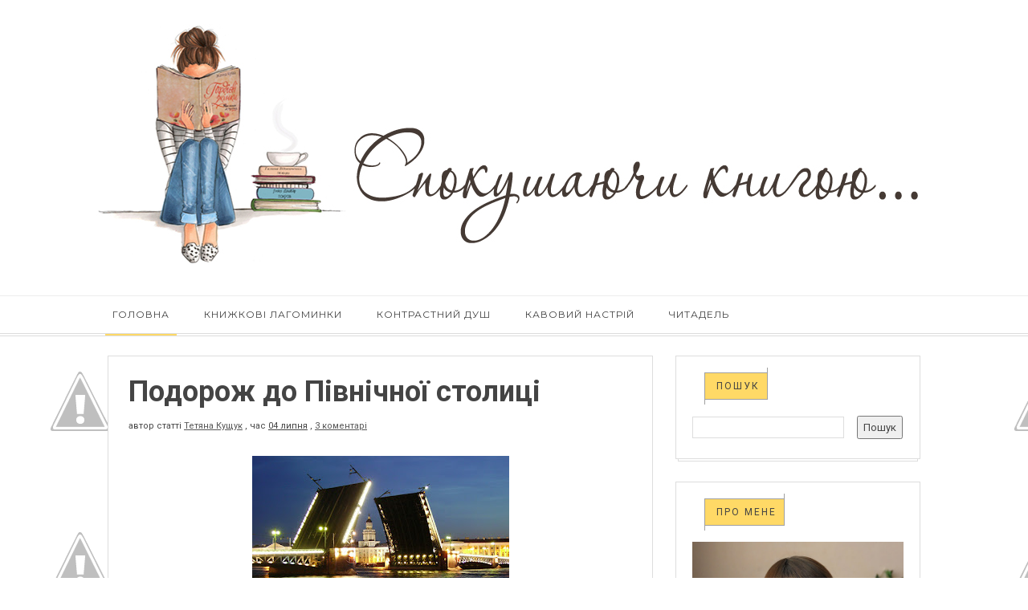

--- FILE ---
content_type: text/html; charset=UTF-8
request_url: https://www.spokusa-book.in.ua/2011/07/blog-post_04.html
body_size: 34620
content:
<!DOCTYPE html>
<html xmlns='https://www.w3.org/1999/xhtml' xmlns:b='https://www.google.com/2005/gml/b' xmlns:data='https://www.google.com/2005/gml/data' xmlns:expr='https://www.google.com/2005/gml/expr'>
<head>
<link href='https://www.blogger.com/static/v1/widgets/2944754296-widget_css_bundle.css' rel='stylesheet' type='text/css'/>
<meta content='W48h9h0sW-H8YVmsbr84-Scdo7zAfy4aOcOSUyDFcLQ' name='google-site-verification'/>
<meta content='text/html; charset=UTF-8' http-equiv='Content-Type'/>
<meta content='blogger' name='generator'/>
<link href='https://www.spokusa-book.in.ua/favicon.ico' rel='icon' type='image/x-icon'/>
<link href='https://www.spokusa-book.in.ua/2011/07/blog-post_04.html' rel='canonical'/>
<link rel="alternate" type="application/atom+xml" title="Спокушаючи книгою... - Atom" href="https://www.spokusa-book.in.ua/feeds/posts/default" />
<link rel="alternate" type="application/rss+xml" title="Спокушаючи книгою... - RSS" href="https://www.spokusa-book.in.ua/feeds/posts/default?alt=rss" />
<link rel="service.post" type="application/atom+xml" title="Спокушаючи книгою... - Atom" href="https://www.blogger.com/feeds/2256321652453992680/posts/default" />

<link rel="alternate" type="application/atom+xml" title="Спокушаючи книгою... - Atom" href="https://www.spokusa-book.in.ua/feeds/4243906611310151081/comments/default" />
<!--Can't find substitution for tag [blog.ieCssRetrofitLinks]-->
<link href='https://blogger.googleusercontent.com/img/b/R29vZ2xl/AVvXsEhyE1yTxp5e7p_dYs8DjjZmjHpBC45rDyFrxI07itdqHXZWtz1YmLLwKrTV3-q64XTQ4oyqvW4R_9z1AyUq2fcX8QXI-SlphR2-DtMEYkv3to4t7XVcjUuiBNFlrE9P9F2aOhbhW3HfsxFk/s320/%25D0%25A1%25D0%25B0%25D0%25BD%25D0%25BA%25D1%2582-+%25D0%259F%25D0%25B5%25D1%2582%25D0%25B5%25D1%2580%25D0%25B1%25D1%2583%25D1%2580%25D0%25B3.jpg' rel='image_src'/>
<meta content='https://www.spokusa-book.in.ua/2011/07/blog-post_04.html' property='og:url'/>
<meta content='Подорож до Північної столиці' property='og:title'/>
<meta content='Життєві спокуси, книги, бібліокреатив, музика, позитив, подорожі, страви і кава' property='og:description'/>
<meta content='https://blogger.googleusercontent.com/img/b/R29vZ2xl/AVvXsEhyE1yTxp5e7p_dYs8DjjZmjHpBC45rDyFrxI07itdqHXZWtz1YmLLwKrTV3-q64XTQ4oyqvW4R_9z1AyUq2fcX8QXI-SlphR2-DtMEYkv3to4t7XVcjUuiBNFlrE9P9F2aOhbhW3HfsxFk/w1200-h630-p-k-no-nu/%25D0%25A1%25D0%25B0%25D0%25BD%25D0%25BA%25D1%2582-+%25D0%259F%25D0%25B5%25D1%2582%25D0%25B5%25D1%2580%25D0%25B1%25D1%2583%25D1%2580%25D0%25B3.jpg' property='og:image'/>
<title>
Подорож до Північної столиці | Спокушаючи книгою...
</title>
<meta charset='UTF-8'/>
<meta content='width=device-width, initial-scale=1, maximum-scale=1' name='viewport'/>
<link href='//maxcdn.bootstrapcdn.com/bootstrap/3.3.6/css/bootstrap.min.css' rel='stylesheet' type='text/css'/>
<link href='//maxcdn.bootstrapcdn.com/font-awesome/4.5.0/css/font-awesome.min.css' id='fontawesome' rel='stylesheet' type='text/css'/>
<link href='https://fonts.googleapis.com/css?family=Montserrat:400,700|Roboto:300,400,700|Pacifico&subset=cyrillic' rel='stylesheet' type='text/css'/>
<style id='page-skin-1' type='text/css'><!--
/*-----------------------------------
Blogger Template
Name : velocity
Platform : Blogger
Version : 1.0
------------------------------------------------*/
/*------------------------------------------------------
Variable @ Template Designer
--------------------------------------------------------
<Group description="Header Text" selector="#header h1 ">
<Variable name="header.font" description="Font" type="font"
default="normal normal 12px Arial, Tahoma, Helvetica, FreeSans, sans-serif"/>
<Variable name="header.text.color" description="Text Color" type="color" default="#FF435D"/>
</Group>
<Variable name="keycolor" description="Main Color" type="color" default="#757575"/>
<Group description="Body-background" selector="body">
<Variable name="primary.background.color" description="Primary background Color" type="color" default="#28c9bc"/>
<Variable name="secondary.background.color" description="Secondary background Color" type="color" default="#28c9bc"/>
</Group>
------------------------------------------------------*/
*, *:after, *:before {box-sizing: border-box;-webkit-box-sizing: border-box;-moz-box-sizing: border-box;-webkit-font-smoothing: antialiased;font-smoothing: antialiased;text-rendering: optimizeLegibility;}
/*****************************************
reset.css
******************************************/
html, body, div, span, applet, object, iframe,
h1, h2, h3, h4, h5, h6, p, blockquote, pre,
a, abbr, acronym, address, big, cite, code,
del, dfn, em, font, img, ins, kbd, q, s, samp,
small, strike, strong, sub, sup, tt, var,
dl, dt, dd, ol, ul, li,
fieldset, form, label, legend,
table, caption, tbody, tfoot, thead, tr, th, td, figure {    margin: 0;    padding: 0;}
article,aside,details,figcaption,figure,
footer,header,hgroup,menu,nav,section {     display:block;}
table {    border-collapse: separate;    border-spacing: 0;}
caption, th, td {    text-align: left;    font-weight: normal;}
sup{    vertical-align: super;    font-size:smaller;}
code{    font-family: 'Courier New', Courier, monospace;    font-size:12px;    color:#272727;}
::selection {  background: #444;  color: #fff;  }
::-moz-selection {  background: #444;  color: #fff;  }
a img{	border: none;vertical-align: middle;}
img{vertical-align: middle;max-width:100%;}
ol, ul { padding: 10px 0 20px;  margin: 0 0 0 35px;  text-align: left;  }
ol li { list-style-type: decimal;  padding:0 0 5px;  }
ul li { list-style-type: square;  padding: 0 0 5px;  }
ul ul, ol ol { padding: 0; }
h1, h2, h3, h4, h5, h6 { font-family: Roboto,sans-serif; font-weight: normal; }
.post-body h1 { line-height: 48px; font-size: 42px; margin: 10px 0; }
.post-body h2 { font-size: 36px; line-height: 44px; padding-bottom: 5px; margin: 10px 0; }
.post-body h3 { font-size: 32px; line-height: 40px; padding-bottom: 5px; margin: 10px 0; }
.post-body h4 { font-size: 28px; line-height: 36px; margin: 10px 0;  }
.post-body h5 { font-size: 24px; line-height: 30px; margin: 10px 0;  }
.post-body h6 { font-size: 18px; line-height: 24px; margin: 10px 0;  }
/*****************************************
Global Links CSS
******************************************/
a{ color: #555; outline:none; text-decoration: none; }
a:hover,a:focus { color: #000; text-decoration:none; }
body{ background: url(https://lh3.googleusercontent.com/[base64]s400-no); color: #444; padding: 0; font-family:Roboto,sans-serif; font-size: 14px; line-height: 25px; }
.clr { clear:both; float:none; }
.clearfix{position:relative;}
.clearfix:after,.clearfix:before{display:table;content:"";line-height:0}
/*****************************************
Wrappers
******************************************/
.ct-wrapper { padding: 0px 20px; position: relative; max-width: 1080px; margin: 0 auto; }
.outer-wrapper { margin: 25px 0; position: relative; }
.header-wrapper { display: inline-block; float: left; width: 100%; }
.main-wrapper { width:68%; float:left; }
#content { position: relative; width: 100%; float: left; }
.sidebar-wrapper { width:32%; float: right; }
/**** Layout Styling CSS *****/
body#layout .header-wrapper { margin-top: 40px; }
body#layout .outer-wrapper, body#layout .sidebar-wrapper, body#layout .ct-wrapper { margin: 0; padding: 0; }
body#layout #About { width: 100%; }
body#layout .margin{display:none;}
/*****************************************
Header CSS
******************************************/
#header { display: inline-block; text-align: left; width: 100%;max-width:1040px }
#header-inner{ margin: 0; padding: 0; }
#header h1 {
font:normal normal 30px montserrat;
font-size: 44px;
font-style: normal;
line-height: 1;
text-transform: uppercase;
border: 3px solid #101010;
display: inline-block;
padding: 15px 25px;
}
#header h1 a, #header h1 a:hover {  color: #101010;  }
#header p.description {
color: #999;
font-size: 11px;
margin: 0;
padding: 0;
font-family: monospace;
text-transform: capitalize;
letter-spacing: 1px;
font-weight: 300;
margin-top: 15px;
padding:0;
position: relative;
display: none;
}
#header img{   border:0 none; background:none; width:auto; height:auto; margin:0;  max-height:300px;}
a.logo {
position: relative;
display: block;
}
.margin{width:100%;height:auto;display:block;}
.margin-t-10{margin-top:10px;}
.margin-t-20{margin-top:20px;}
.margin-t-30{margin-top:30px;}
.margin-t-40{margin-top:40px;}
.margin-t-50{margin-top:50px;}
.margin-t-60{margin-top:60px;}
.margin-t-70{margin-top:70px;}
/*****************************************
Main Menu CSS
******************************************/
#navigation {height:auto }
.nav-menu { background: #fff; margin: 0 auto; padding: 0; width: 100%; z-index: 299;border-bottom: 4px double #ddd;border-top: 1px solid #ededed; }
.nav-menu ul{ list-style:none;  margin:0; padding:0; z-index: 999; }
.nav-menu ul li { display: inline-block; line-height: 1; list-style: none;  padding: 0; position:relative;}
.nav-menu li a {
color: #444;
display: block;
font-size: 12px;
padding: 17px 20px;
position: relative;
text-decoration: none;
text-transform: uppercase;
letter-spacing: 1px;
font-family: montserrat,sans-serif;
}
.nav-menu li a:hover { color: ; }
.nav-menu li a:before,.nav-menu li a.current:before {
content: "";
position: absolute;
background: #ffd966;
border: 0px;
width: 80%;
height: 2px;
bottom: -3px;
left: 10%;
opacity: 0;
}
.nav-menu li a:hover:before,.nav-menu li a.current:before{
opacity:1;
transition:opacity .15s linear;
}
.nav-menu ul li ul {
position: absolute;
width: 200px;
background: #fff;
top: 102%;
visibility:hidden;
opacity:0;
box-shadow: 0px 0px 20px -10px #000;
-moz-box-shadow: 0px 0px 20px -10px #000;
-webkit-box-shadow: 0px 0px 20px -10px #000;
-o-box-shadow: 0px 0px 20px -10px #000;
}
.nav-menu ul li:hover ul{
visibility:visible;
opacity:1;
transition:all .2s ease-in-out;
-o-transition:all .2s ease-in-out;
-webkit-transition:all .2s ease-in-out;
-moz-transition:all .2s ease-in-out;
}
.nav-menu ul li ul li {
width: 100%;
position:relative;
}
.nav-menu ul li ul li:hover a {
background: #f3f3f3;
}
.nav-menu ul li ul li a:before{
width: 3px!important;
height: 100%!important;
left: -1px!important;
top:0!important;
}
.sticky { position: fixed; top: 0px; border-bottom: 1px solid #ddd; z-index: 99999; }
/*****************************************
|-| main Section Stylesheet |-|
******************************************/
.white{background:#fff;}
/* index gallery style */
.col{padding:0 15px;}
.blog-posts.hfeed {width: 100%;}
.gallery-wrapper{position:relative;max-width:100%;}
.article_image {
position:relative;
overflow:hidden;
max-width:100%;
height:auto;
}
img.gallry_img {
width: 100%;
max-width: 100%;
height:auto;
}
.mask{
width:100%;
height: 100%;
position: absolute;
overflow: hidden;
top: 0;
left: 0;
background: #000;
background-color: rgba(0,0,0,0.5);
-ms-filter: "progid:DXImageTransform.Microsoft.Alpha(Opacity=0)";
filter: alpha(opacity=0);
opacity: 0;
-webkit-transition: all 0.4s ease-in-out;
-moz-transition: all 0.4s ease-in-out;
-o-transition: all 0.4s ease-in-out;
-ms-transition: all 0.4s ease-in-out;
transition: all 0.4s ease-in-out;
text-align: center;
}
.mask_circle {
opacity: 0;
}
.mask_circle img {
width: 30px;
height: auto!important;
}
.mask .mask_circle {
border-radius: 200px;
padding: 13px;
background: #fff;
background-color: rgba(256, 256, 256, 0.9);
width: 56px;
height: 56px;
margin: auto;
position: absolute;
top: 44%;
left:45%;
}
.gallery-wrapper:hover .mask .mask_circle{
-webkit-animation-name: bigEntrance;
animation-name: bigEntrance;
-moz-animation-name: bigEntrance;
-o-animation-name: bigEntrance;
-webkit-animation-duration: 1.2s;
animation-duration: 1.2s;
-moz-animation-duration: 1.2s;
-o-animation-duration: 1.2s;
-webkit-animation-timing-function: ease-in-out;
animation-timing-function: ease-in-out;
-webkit-animation-iteration-count: 1;
animation-iteration-count: 1;
}
.gallery-wrapper:hover img.gallry_img {
-webkit-transition: all 0.4s ease-in-out;
-moz-transition: all 0.4s ease-in-out;
-o-transition: all 0.4s ease-in-out;
-ms-transition: all 0.4s ease-in-out;
transition: all 0.4s ease-in-out;
-webkit-filter: blur(3px);
filter: blur(3px);
-moz-filter: blur(3px);
}
.gallery-wrapper:hover .mask,.gallery-wrapper:hover .mask_circle  {
-ms-filter: "progid: DXImageTransform.Microsoft.Alpha(Opacity=100)";
filter: alpha(opacity=100);
opacity: 1;
}
.article_excerpt {
padding: 40px;
padding-top:25px;
position:relative;
}
.article_no_img{padding-top:30px;}
span.rdmre {
font-size: 12px;
line-height: 1;
display: block;
position:relative;
}
span.rdmre a {
position: relative;
display: inline-block;
text-align: center;
text-decoration: none;
margin-right: 25px;
padding: 11px 10px 10px 15px;
color: #444444;
background: #ffd966;
text-transform: uppercase;
font-size: 12px;
font-family: Montserrat,sans-serif;
font-weight: normal;
letter-spacing: 2px;
z-index:1;
}
span.rdmre a:before, span.rdmre a:after {
content: "";
position: absolute;
width: 100%;
height: 40px;
background: transparent;
border-width: 0px 1px 1px 0px;
border-style: solid;
border-color: #A0A0A0;
right: 0px;
bottom: 0px;
}
span.rdmre a:after {
border-width: 1px 0 0 1px;
left: 0px;
right: auto;
top: 0;
bottom: auto;
height: 40px;
width: 100%;
}
span.rdmre:before {
content: "";
width: 100%;
height: 10px;
top: 13px;
background: url(https://lh3.googleusercontent.com/-hiAhppZaQi4/VridEPqrnnI/AAAAAAAAIgY/P9AYF3V3JUI/s1600-Ic42/striped-bg.png) rgba(255, 255, 255, 0);
position: absolute;
left: 0;
}
span.entry_tags {
display: inline-block;
margin-bottom: 15px;
padding:0 0px;
}
span.entry_tags a {
font-size: 10px;
padding: 5px 9px 4px 10px;
text-transform: uppercase;
letter-spacing: 2px;
color: #444444;
background: #ffd966;
position:relative;
}
span.entry_tags a:nth-child(n+2) {
display: none;
}
span.entry_tags a:after,span.entry_tags a:before {
content: "";
position: absolute;
width: 100%;
height: 25px;
background: transparent;
border-width: 0px 1px 1px 0px;
border-style: solid;
border-color: #A0A0A0;
right: -1px;
bottom: 0px;
}
span.entry_tags a:before {
border-width: 1px 0 0 1px;
right:auto;
bottom:auto;
left: 0px;
top: 0px;
}
.entry_comments {
top: 25px;
right: 50px;
display: inline-block;
float: right;
position: absolute;
text-align: center;
}
.entry_comments span {
display: block;
background: #ffd966;
width: 30px;
height: 30px;
border-radius: 15px 15px 15px 0;
-moz-border-radius: 15px 15px 15px 0;
-webkit-border-radius: 15px 15px 15px 0;
padding: 3px 0px;
border: 1px solid #aaa;
font-size:11px;
color:#444444;
}
.article_excerpt h2 {
font-size: 28px;
line-height: 1.4;
padding: 0;
padding-bottom: 0;
margin-top: 0;
margin: 0 0 8px;
position: relative;
font-weight:bold;
text-transform: none;
}
.article_excerpt h2 a{color:#444;}
.entry_details {
font-size: 11px;
margin-bottom: 20px;
}
.entry_details a,.entry_details time {
text-decoration: underline;
}
.article_excerpt p {
font-size: 12px;
line-height: 1.9;
margin-bottom: 35px;
font-family: merriweather,sans-serif;
letter-spacing: .3px;
color:#444;
}
.soc_sharing {
position: absolute;
bottom: 10px;
left: 50%;
margin-left: -29%;
}
.soc_sharing ul {
list-style: none;
padding: 0;
margin: 0;
text-align: center;
}
.soc_sharing ul li {
list-style: none;
display: inline-block;
padding: 0;
margin-left: 15px;
}
.soc_sharing ul li a {
display: block;
width: 27px;
height: 27px;
color: #fff;
font-size: 21px;
}
.post-outer {
margin-bottom: 40px;
background:#fff;
position:relative;
box-shadow: 0px 0px 0px 1px #ddd;
-webkit-box-shadow: 0px 0px 0px 1px #ddd;
-moz-box-shadow: 0px 0px 0px 1px #ddd;
-o-box-shadow: 0px 0px 0px 1px #ddd;
-ms-box-shadow: 0px 0px 0px 1px #ddd;
}
.post-outer::before {
content: '';
position: absolute;
width: 98%;
height: 100%;
background: rgb(255, 255, 255);
z-index: -1;
bottom: -3px;
left: 1%;
box-shadow: 0px 0px 0px 1px #ddd;
-webkit-box-shadow: 0px 0px 0px 1px #ddd;
-moz-box-shadow: 0px 0px 0px 1px #ddd;
-o-box-shadow: 0px 0px 0px 1px #ddd;
-ms-box-shadow: 0px 0px 0px 1px #ddd;
}
.post.hentry {
margin: 0px;
border-radius: 1px;
}
.post_title { font-size: 36px;margin: 0; padding: 0 0 10px; text-transform:none; font-weight: bold;}
.post-title a{ color:#444; }
.post-title a:hover{ color: #2980B9; }
.post-body { color: #666; text-transform: auto; word-wrap:break-word;  }
.post_header { margin-bottom:25px; }
/***** Page Nav CSS *****/
#blog-pager {
display: inline-block;
margin: 20px 0 0;
overflow: visible;
padding: 25px 0;
width: 100%;
}
.showpageOf, .home-link {  display:none;  }
.showpagePoint {  background: #ffd966;  color: #FFFFFF;  margin: 0 10px 0 0;  padding: 5px 10px;  text-decoration: none;  border-radius: 3px; -moz-border-radius: 3px; -o-border-radius: 3px; -webkit-border-radius: 3px;  }
.showpage a, .showpageNum a { background: #444; color: #FFFFFF; margin: 0 10px 0 0; padding: 5px 10px; text-decoration: none; border-radius: 3px; -moz-border-radius: 3px; -o-border-radius: 3px; -webkit-border-radius: 3px; }
.showpage a:hover, .showpageNum a:hover {  background: #ffd966;  color: #fff;  border-radius: 3px;  -moz-border-radius: 3px;  -o-border-radius: 3px;  -webkit-border-radius: 3px;  text-decoration: none;  }
#blog-pager-newer-link { padding: 20px 5%; position: relative; text-align: left; width: 40%; }
#blog-pager-newer-link:before { content: "\00AB"; font-size: 20px; left: 0; position: absolute; top: 29%; }
#blog-pager-older-link { padding: 20px 5%; position: relative; text-align: right; width: 40%; }
#blog-pager-older-link:before { content: "\00BB"; font-size: 20px; position: absolute; right: 0; top: 29%; }
#blog-pager-newer-link .newer-text, #blog-pager-older-link .older-text { display: block; color: #999; }
/*****************************************
Post Highlighter CSS
******************************************/
blockquote {
border-color: #ddd;
border-style: solid;
border-width: 1px 0;
color: #3D3D3D;
font-family: montserrat,sans-serif;
margin: 10px 0 20px;
padding: 15px 40px;
}
/*****************************************
Sidebar and Footer CSS
******************************************/
.sidebar { margin: 0; display: block; }
.sidebar h2,.footer h2 {
font-size: 12px;
font-weight: normal;
color: #444444;
text-transform: uppercase;
background: #ffd966;
display: inline-block;
padding: 11px 10px 10px 15px;
margin-left: 15px;
margin-bottom: 20px;
margin-top: 0px;
letter-spacing: 2px;
position: relative;
z-index: 1;
}
.sidebar h2:before, .sidebar h2:after,.footer h2:after,.footer h2:before {
content: "";
position: absolute;
width: 100%;
height: 40px;
background: transparent;
border-width: 0px 1px 1px 0px;
border-style: solid;
border-color: #A0A0A0;
right: 0px;
bottom: 0px;
}
.sidebar h2:after,.footer h2:after {
border-width: 1px 0 0 1px;
left: 0px;
right: auto;
top: 0;
bottom: auto;
height: 40px;
width: 100%;
}
.sidebar .widget {
padding: 20px;
clear: both;
font-size: 13px;
line-height: 23px;
margin-bottom: 30px;
position: relative;
background:#fff;
box-shadow: 0px 0px 0px 1px #ddd;
-webkit-box-shadow: 0px 0px 0px 1px #ddd;
-moz-box-shadow: 0px 0px 0px 1px #ddd;
-o-box-shadow: 0px 0px 0px 1px #ddd;
-ms-box-shadow: 0px 0px 0px 1px #ddd;
}
.sidebar .widget::before {
content: '';
position: absolute;
width: 98%;
height: 100%;
background: rgb(255, 255, 255);
z-index: -1;
bottom: -3px;
left: 3px;
box-shadow: 0px 0px 0px 1px #ddd;
-webkit-box-shadow: 0px 0px 0px 1px #ddd;
-moz-box-shadow: 0px 0px 0px 1px #ddd;
-o-box-shadow: 0px 0px 0px 1px #ddd;
-ms-box-shadow: 0px 0px 0px 1px #ddd;
}
.sidebar .widget:after,.footer .widget:after {
content: "";
position: absolute;
width: 88%;
height: 10px;
top: 32px;
background: url(https://lh3.googleusercontent.com/-hiAhppZaQi4/VridEPqrnnI/AAAAAAAAIgY/P9AYF3V3JUI/s1600-Ic42/striped-bg.png) repeat;
right: 20px;
}
.sidebar .widget.AdSense::after {
content: "";
position: absolute;
width: 88%;
height: 10px;
top: 32px;
right: 20px;
}
.sidebar ul { margin: 0; padding: 0; list-style: none; }
.sidebar li {
border-bottom: 1px solid #F1f4f9;
line-height: normal;
list-style: none !important;
margin: 8px 0;
overflow: hidden;
padding: 0 0 10px;
}
div#footer {
background: #FFFFFF;
padding: 0;
margin: 0 0;
border-top: 4px double #D4D4D4;
}
div#footer > div {padding-top: 40px;padding-bottom: 0px;}
#footer ul {margin: 0;padding: 0;}
.footer li {list-style: none;padding: 0;padding-bottom: 10px;}
.footer {width: 31.33%;float: left;margin-right: 30px;color:#444;}
#footer3 {margin: 0;}
.footer .widget {padding: 10px;font-size: 12px;line-height: 1.8;position:relative;}
.footer .widget:after {
width: 94%;
}
.footer h2 {
top: 10px;
margin-left: 10px;
margin-bottom: 35px;
}
.footer_credits {color: #444;display: block;font-size: 12px;line-height: 23px;margin: 20px 0 0;padding: 15px 0 20px;text-align: left;font-weight: 300;border-top: 1px solid #ddd;}
.footer a {color: #444;}
.footer_credits a { color: #444;text-decoration:underline; }
/*****************************************
Custom Widget CSS
******************************************/
/***** Search Form *****/
#searchform fieldset { background: #F1F4F9; border: 1px solid #F1F4F9; color: #888888; width: 98%; }
#searchform fieldset:hover { background: #fff; }
#s { background: url("https://lh3.googleusercontent.com/-aQfCg9Df-vw/Vrid-IqHB4I/AAAAAAAAIgg/w9aaOEmJWyI/s1600-Ic42/sprites.png") no-repeat scroll right -60px rgba(0, 0, 0, 0); border: 0 none; color: #888888; float: left; margin: 8px 5%; padding: 0 10% 0 0; width: 80%; }
/***** Custom Labels *****/
.cloud-label-widget-content { display: inline-block; text-align: left; }
.cloud-label-widget-content .label-size { display: inline-block; float: left; font-size: 10px; font-family: Verdana,Arial,Tahoma,sans-serif; font-weight: bold; line-height: normal; margin: 5px 5px 0 0; opacity: 1; text-transform: uppercase; }
.cloud-label-widget-content .label-size a { color: #000 !important; float: left; padding: 5px; }
.cloud-label-widget-content .label-size:hover a { color: #555 !important; }
.cloud-label-widget-content .label-size .label-count { color: #555; padding: 5px 0; float: left; }
.Label ul {
display: inline-block;
width:100%;
}
.Label li {
border: 0;
display: inline-block;
padding: 0;
margin: 0;
margin-right: 4px;
margin-bottom: 4px;
float: left;
}
.Label li a {
display: block;
color: #fff;
padding: 5px 11px 4px;
line-height: 1;
background: #444444;
font-size: 12px;
}
/***** Popular Post *****/
.PopularPosts .widget-content ul li {
padding:10px 0!important;
position: relative;
}
.PopularPosts .item-thumbnail img, .item-thumb img {
display:block;
max-width:110px;
width:auto;
height:auto;
margin:0;
padding:0;
}
.item-snippet {
display: none;
}
.item-thumb.random_post_img {
float: left;
margin-right: 10px;
}
.footer .popular-posts img {
max-width: 72px;
}
.footer .popular-posts li:nth-child(n+5) {
display: none;
}
/***** Blogger Contact Form Widget *****/
.contact-form-email, .contact-form-name, .contact-form-email-message, .contact-form-email:hover, .contact-form-name:hover, .contact-form-email-message:hover, .contact-form-email:focus, .contact-form-name:focus, .contact-form-email-message:focus { background: #444444; border: 1px solid transparent; box-shadow: 0 1px 1px transparent inset; max-width: 300px; color: #999; }
.contact-form-button-submit { background: #ffd966; border: medium none; float: right; height: auto; margin: 10px 0 0; max-width: 300px; padding: 5px 10px; width: 100%; cursor: pointer; }
.contact-form-button-submit:hover { background: #ffd966; border: none; }
/***** Profile Widget CSS *****/
.author_img{
position:relative;
}
.author_img img {
max-width: 100%;
width: 100%;
}
.author_img .overlay {
display: block;
margin: 0 auto;
position: absolute;
z-index: 3;
background: rgba(0, 0, 0, 0.8);
overflow: hidden;
-webkit-transition: all 0.5s;
-moz-transition: all 0.5s;
-o-transition: all 0.5s;
transition: all .5s;
}
.author_img .overlay {
top: 0;
bottom: 0;
left: 0;
right: 0;
opacity: 0;
}
.author_img .overlay .expand {
left: 0;
right: 0;
top: 50px;
margin: 0 auto;
opacity: 0;
-webkit-transition: all 0.3s;
-moz-transition: all 0.3s;
-o-transition: all 0.3s;
transition: all 0.3s;
}
.expand{
display: block;
position: absolute;
z-index: 100;
text-align: center;
color: #fff;
line-height: 50px;
font-weight: 700;
font-size: 20px;
list-style: none;
padding: 0;
}
.author_img:hover .overlay {
opacity: 1;
}
.author_img:hover .overlay .expand {
top: 52%;
margin-top: -30px;
opacity: 1;
}
.expand .social-icon {
display: inline;
margin-left: 5px;
margin-right: 5px;
border: 0;
}
.expand .social-icon a {
color: #eee;
}
.effects .img a {
display: inline;
margin: auto;
padding: 0;
max-width: 100%;
height: auto;
color: #fff;
}
.author_info {
margin-top: 20px;
font-size: 13px;
}
.author_info h4 {
margin-bottom: 10px;
font-size: 16px;
text-transform: uppercase;
color: #202020;
font-weight: bold;
}
.author_info h5 {
font-size: 12px;
text-transform: uppercase;
margin-bottom: 10px;
}
/* email box */
input.follow-by-email-address {
padding: 10px 26px;
line-height: 1;
min-height: 32px;
font-size: 10px!important;
letter-spacing: 1px;
text-transform: uppercase;
border: 0!important;
outline: 0!important;
background: #444444;
vertical-align: middle;
}
input.follow-by-email-submit {
border-radius: 0;
-webkit-border-radius: 0;
-moz-border-radius:0;
min-width: 60px;
width: auto;
outline:0;
background:#ffd966;
}
/*-----------[ share-wrapper ]-----------*/
.post-footer{margin-top:30px;}
.share-wrapper{margin-bottom:30px;}
.share-wrapper, .authorboxwrap {margin-bottom: 50px;}
.share-wrapper ul {padding: 0;margin: 0;text-align: center;}
.share-wrapper li {list-style: none;display: inline-block;margin-right: 10px;padding: 0;margin-bottom: 30px;}
.share-wrapper li:first-child {display: block;margin-bottom: 20px;font-size: 16px;}
.share-wrapper li a{display:block;text-align: center;position:relative;}
.share-wrapper li a {
color: #555;
background: #ffd966;
font-size: 20px;
line-height: 1;
padding: 5px 10px;
}
.share-wrapper li a span {
font-size: 12px;
margin-left: 10px;
top: -2px;
position: relative;
}
.share-wrapper li a:before, .share-wrapper li a:after {
content: "";
position: absolute;
width: 100%;
height: 37px;
background: transparent;
border-width: 0px 1px 1px 0px;
border-style: solid;
border-color: #A0A0A0;
right: 0px;
bottom: 0px;
}
.share-wrapper li a:after {
right: auto;
left: 0;
bottom: auto;
top:0;
border-width: 1px 0px 0px 1px;
}
/*------[author-box ]-------*/
.avatar-container {width: 170px;float: left;}
.avatar-container img {width: 125px;height: auto;border: 5px solid transparent;box-shadow: 0px 0px 20px -5px #000;-moz-box-shadow: 0px 0px 20px -5px #000;-webkit-box-shadow: 0px 0px 20px -5px #000;-ms-box-shadow: 0px 0px 20px -5px #000;-o-box-shadow: 0px 0px 20px -5px #000;}
.author_description_container {margin-left: 170px;}
.author_description_container h4 {font-weight:600;font-size: 16px;display: block;margin-bottom: 10px;}
.author_description_container h4 a{color: #444;}
.author_description_container p {font-size: 12px;line-height: 1.7;margin-bottom: 15px;}
.authorsocial a {display: inline-block;margin-right: 5px;text-align: center;float:left;margin-right:2px;}
.authorsocial a i {width: 30px;height: 30px;padding: 8px 9px;display: block;background: #E9E9E9!important;color: #555;}
/*------*|*|*| Related Posts *|*|*|----------*/
div#related-posts {font-size: 16px;display: inline-block;width: 100%;}
div#related-posts h5 {font-size: 16px;text-transform: uppercase;margin: 0 0 25px;padding-bottom:15px;font-weight: 900;letter-spacing: 1px;text-align:center;position:relative;}
div#related-posts h5:after {content: "";position: absolute;width: 4px;height: 4px;background: #222;border-radius: 50%;bottom: 0;left: 47%;box-shadow: 1em 0px 0px 0px #222,2em 0px 0px 0px #222;}
div#related-posts ul {padding: 0;margin: 0;display: inline-block;width: 100%;}
div#related-posts ul li {
list-style: none;
display: table;
float: left;
width: 49.5%;
min-height: 85px;
padding: 0;
margin:0 0 25px;
position: relative;}
div#related-posts img {
padding: 0;
width:100%;
height:auto;
}
a.related-thumbs {position: relative;
display: block;
width: 100px;
float: left;
margin-right: 15px;}
a.related-title {
font-weight: 400;
font-size: 13px;
line-height: 1.7;
display: block;
padding-top: 0;
letter-spacing: 1px;
margin: 0;
color: #444;
}
/*--------- [sidebar newsletter ]----------*/
div#blog_newsletter h5{font-size: 14px;margin-bottom: 10px;}
div#blog_newsletter p{font-size:12px; line-height:1.7;margin-bottom: 20px;}
div#blog_newsletter input#subbox {color:#fff;line-height: 1;background: #2B2B2B;border: none;border-radius: 2px;font-size: 13px;letter-spacing: 1px;min-height: 30px;margin: 0 0 20px;padding: 10px 15px;width: 100%;box-shadow: none;-webkit-box-shadow: none;-moz-box-shadow: none;-ms-box-shadow: none;outline: 0;border: 1px solid #444;}
div#blog_newsletter input#subbutton {padding: 10px;line-height:1;width: 100%;text-transform: uppercase;margin-bottom: 5px;box-shadow: none;outline: 0;color: #444;display: inline-block;text-align: center;white-space: nowrap;vertical-align: middle;cursor: pointer;-webkit-user-select: none;-moz-user-select: none;-ms-user-select: none;user-select: none;background-image: none;border: 1px solid transparent;border-radius: 4px;font-size: 13px;letter-spacing: 2px;font-weight: 400;background: #ffd966;}
/*****************************************
Comments CSS
******************************************/
.comments { margin-top: 30px; }
.comments h4 { font-size: 20px; margin: 0 0 18px; text-transform: capitalize; }
.comments .comments-content .comment-thread ol { overflow: hidden; margin: 0; }
.comments .comments-content .comment:first-child { padding-top: 0; }
.comments .comments-content .comment { margin-bottom: 0; padding-bottom: 0; }
.comments .avatar-image-container { max-height: 60px; width: 60px; }
.comments .avatar-image-container img { max-width: 60px; width: 100%; }
.comments .comment-block { background: #fff; margin-left: 72px; padding: 14px 0 0 20px; border-radius: 2px; -moz-border-radius: 2px; -webkit-border-radius: 2px; }
.comments .comments-content .comment-header a { color: #444; text-transform: capitalize; }
.comments .comments-content .user { display: block; font-style: normal; font-weight: bold; }
.comments .comments-content .datetime { margin-left: 0; }
.comments .comments-content .datetime a { font-size: 12px; text-transform: uppercase; }
.comments .comments-content .comment-header, .comments .comments-content .comment-content { margin: 0 20px 0 0; }
.comments .comment-block .comment-actions { display: block; text-align: right; }
.comments .comment .comment-actions a { border-radius: 2px; -moz-border-radius: 2px; -webkit-border-radius:2px; background: #ffd966; color: #444; display: inline-block; font-size: 12px; line-height: normal; margin-left: 1px; padding: 5px 8px; }
.comments .comment .comment-actions a:hover { text-decoration: none; }
.comments .thread-toggle { display: none; }
.comments .comments-content .inline-thread { border-left: 1px solid #F4F4F4; margin: 0 0 20px 35px !important; padding: 0 0 0 20px; }
.comments .continue { display: none; }
.comment-thread ol { counter-reset: countcomments; }
.comment-thread li:before { color: #999; content: counter(countcomments, decimal); counter-increment: countcomments; float: right; font-size: 22px; padding: 15px 20px 10px; position: relative; z-index: 10; }
.comment-thread ol ol { counter-reset: contrebasse; }
.comment-thread li li:before { content: counter(countcomments,decimal) "." counter(contrebasse,lower-latin); counter-increment: contrebasse; float: right; font-size: 18px; }
.comments .comments-content .icon.blog-author{width:auto;height:auto;margin:0;position:relative;}
.vt_menu_toggle{display:none;cursor:pointer;position: absolute;width: 30px;height: 30px;text-align: center;right: 20px;top: -95px;font-size: 21px;}
/*****************************************
Responsive styles
******************************************/
@media screen and (max-width: 960px) {
.ct-wrapper{ padding:0 15px; }
.main-wrapper { margin-right:0; width:100%; }
.sidebar-wrapper{ float: left; width: auto; margin-top: 30px; }
#About .widget-content .main-wrap { margin-right: 0; }
#About .widget-content .main-wrap .info { float: none; text-align: center; width: 90%; padding: 10px 5%; }
#About .widget-content .side-wrap { width: 100%; float: none; text-align: center; }
.sticky { position: static; }
}
@media screen and (max-width: 800px){
#comment-editor { margin:10px; }
#header-inner {padding: 0 15px;}
.nav-menu{border-top:0;}
.outer-wrapper {margin-top: 40px;}
span.vt_menu_toggle {display:inline-block;}
ul.blog_menus{display:none;position: absolute;background: #fff;width: 220px;}
ul.blog_menus li {width: 100%;display: block;}
.nav-menu li a:before, .nav-menu li a.current:before {width: 3px;height: 100%;bottom: 0;left: 0;}
.nav-menu li a:hover {background: #F9F9F9;}
.nav-menu ul li ul {top: 0px;left: 75%;}
}
@media screen and (max-width: 620px){
#header img {max-height: 70px;}
.footer {width: 100%;margin: 0;margin-bottom: 30px;}
.col,.ct-wrapper{padding:0;}
span.share-text {display: none;}
.share-wrapper li a {font-size: 16px;padding: 9px 10px;width: 34px;height: 34px;}
.avatar-container {width: 120px;}
.author_description_container {margin-left: 120px;}
.avatar-container img{width:100%;height:auto;}
}
@media screen and (max-width: 420px){
.comments .comments-content .datetime{    display:block;    float:none;    }
.comments .comments-content .comment-header {    height:70px;    }
}
@media screen and (max-width: 320px){
.ct-wrapper{ padding:0; }
.post-body img{  max-width: 230px; }
.comments .comments-content .comment-replies {    margin-left: 0;    }
}
/*****************************************
Hiding Header Date and Feed Links
******************************************/
h2.date-header,span.blog-admin{display:none;visibility:hidden;opacity:0;}
.playbutton {position: relative;padding-bottom: 56.25%; /* 16:9 */padding-top: 25px;height: 0;}
.playbutton iframe {position: absolute;top: 0;left: 0;width: 100%;height: 100%;}
/*------------------------------------
css3 animation
------------------------------------*/
@keyframes bigEntrance{0%{transform:scale(0.5);opacity:.5}30%{transform:scale(1.03);opacity:1}45%{transform:scale(0.98);opacity:1}60%{transform:scale(1.01);opacity:1}100%{transform:scale(1);opacity:1}}@-webkit-keyframes bigEntrance{0%{-webkit-transform:scale(0.5);opacity:.5}30%{-webkit-transform:scale(1.03);opacity:1}45%{-webkit-transform:scale(0.98);opacity:1}60%{-webkit-transform:scale(1.01);opacity:1}100%{-webkit-transform:scale(1);opacity:1}}.bigEntrance{animation-name:bigEntrance;-webkit-animation-name:bigEntrance;animation-duration:.7s;-webkit-animation-duration:.7s;animation-timing-function:ease-out;-webkit-animation-timing-function:ease-out;visibility:visible!important}

--></style>
<style type='text/css'>
.post-body img{ height: auto; max-width: 100%; }
.post-outer {
padding: 25px;
}
</style>
<style id='owl-carousel' type='text/css'>
/* 
 *  Core Owl Carousel CSS File
 *  v1.3.3
 */

/* clearfix */
.owl-carousel .owl-wrapper:after{content:":."display:block;clear:both;visibility:hidden;line-height:0;height:0}.owl-carousel{display:none;position:relative;width:100%;-ms-touch-action:pan-y}.owl-carousel .owl-wrapper{display:none;position:relative}.owl-carousel .owl-wrapper-outer{overflow:hidden;position:relative;width:100%}.owl-carousel .owl-wrapper-outer.autoHeight{-webkit-transition:height 500ms ease-in-out;-moz-transition:height 500ms ease-in-out;-ms-transition:height 500ms ease-in-out;-o-transition:height 500ms ease-in-out;transition:height 500ms ease-in-out}.owl-carousel .owl-item{float:left}.owl-controls .owl-buttons div,.owl-controls .owl-page{cursor:pointer}.owl-controls{-webkit-user-select:none;-khtml-user-select:none;-moz-user-select:none;-ms-user-select:none;user-select:none;-webkit-tap-highlight-color:transparent}.grabbing{cursor:url(../images/grabbing.png) 8 8,move}.owl-carousel .owl-item,.owl-carousel .owl-wrapper{-webkit-backface-visibility:hidden;-moz-backface-visibility:hidden;-ms-backface-visibility:hidden;-webkit-transform:translate3d(0,0,0);-moz-transform:translate3d(0,0,0);-ms-transform:translate3d(0,0,0)}.owl-theme .owl-controls{margin-top:0px;text-align:center;position:absolute;bottom:0px;right:10px;}
.owl-theme .owl-controls .owl-buttons div {color: #060606;display: inline-block;zoom: 1;margin: 0px;padding:0px;font-size: 30px;width: 40px;-webkit-border-radius: 3px;
-moz-border-radius: 3px;border-radius: 3px;background: #FFFFFF;filter: Alpha(Opacity=50);
opacity: .9;}.owl-theme .owl-controls.clickable .owl-buttons div:hover{filter:Alpha(Opacity=100);opacity:1;text-decoration:none}.owl-theme .owl-controls .owl-page{display:inline-block;zoom:1}.owl-theme .owl-controls .owl-page span{display:block;width:12px;height:12px;margin:5px 3px;filter:Alpha(Opacity=95);opacity:.95;-webkit-border-radius:20px;-moz-border-radius:20px;border-radius:20px;background:#fff;}.owl-theme .owl-controls .owl-page.active span{filter:Alpha(Opacity=100);opacity:1;border:3px solid rgba(0,0,0,.6);}.owl-theme .owl-controls.clickable .owl-page:hover span{filter:Alpha(Opacity=100);opacity:1}.owl-theme .owl-controls .owl-page span.owl-numbers{height:auto;width:auto;color:#FFF;padding:2px 10px;font-size:12px;-webkit-border-radius:30px;-moz-border-radius:30px;border-radius:30px}@-webkit-keyframes preloader{0%{transform:translateY(0) scaleX(1.6);-webkit-transform:translateY(0) scaleX(1.6);-ms-transform:translateY(0) scaleX(1.6)}33%{transform:translateY(0) scaleX(1) scaleY(1.3);-webkit-transform:translateY(0) scaleX(1) scaleY(1.3);-ms-transform:translateY(0) scaleX(1) scaleY(1.3)}100%{transform:translateY(-150px) scaleX(1) scaleY(1.1);-webkit-transform:translateY(-150px) scaleX(1) scaleY(1.1);-ms-transform:translateY(-150px) scaleX(1) scaleY(1.1)}}@keyframes preloader{0%{transform:translateY(0) scaleX(1.6);-webkit-transform:translateY(0) scaleX(1.6);-ms-transform:translateY(0) scaleX(1.6)}33%{transform:translateY(0) scaleX(1) scaleY(1.3);-webkit-transform:translateY(0) scaleX(1) scaleY(1.3);-ms-transform:translateY(0) scaleX(1) scaleY(1.3)}100%{transform:translateY(-150px) scaleX(1) scaleY(1.1);-webkit-transform:translateY(-150px) scaleX(1) scaleY(1.1);-ms-transform:translateY(-150px) scaleX(1) scaleY(1.1)}}.owl-item.loading{width:100%;height:auto}.owl-item.loading:after{content:''position:absolute;margin-top:50%;left:calc(50% - 16px);height:32px;width:32px;background:#D75752;border-radius:50%;-moz-border-radius:50%;-webkit-border-radius:50%;-webkit-animation:preloader 400ms ease-out;animation:preloader 400ms ease-out;animation-iteration-count:infinite;animation-direction:alternate;-webkit-animation-iteration-count:infinite;-webkit-animation-direction:alternate}.owl-wrapper-outer {max-height: 565px;}
.owl_carouselle .owl-controls .owl-page span {width: 13px;height: 13px;}.owl_carouselle .owl-controls .owl-page.active span {border:0;background:$(primary.background.color)}.owl_carouselle .owl-controls .owl-page span{background:#fff;}.owl_carouselle .owl-controls .owl-page span {background: #fff;}.owl_carouselle .owl-controls {text-align: center;position: static;width: 100%;height: 0;}.owl-theme .owl-controls .owl-buttons div {position: absolute;right: 5px;top: 5px;}.owl-theme .owl-controls .owl-buttons div.owl-next {right: 50px;}
</style>
<link href='https://brutaldesign.github.io/swipebox/src/css/swipebox.css' rel='stylesheet' type='text/css'/>
<script src='https://ajax.googleapis.com/ajax/libs/jquery/2.2.0/jquery.min.js' type='text/javascript'></script>
<script type='text/javascript'>
//<![CDATA[
function random_posts(c) {
	document.write("<ul class='random_posts'>");
	for (var a = 0; a < c.feed.entry.length; a++) {
		for (var b = 0; b < c.feed.entry[a].link.length; b++) if ("alternate" == c.feed.entry[a].link[b].rel) {
			var e = c.feed.entry[a].link[b].href;
			break
		}
		var d = c.feed.entry[a].published.$t,
		h = d.substring(0, 4),
		k = d.substring(5, 7),
		d = d.substring(8, 10),
		l = c.feed.entry[a].title.$t,
		g = c.feed.entry[a].category[0].term,
		f = c.feed.entry[a].media$thumbnail.url; - 1 != f.indexOf("img.youtube.com") && (f = c.feed.entry[a].media$thumbnail.url.replace("default", "0"));
		b = '<li class="random-post-wrapper"><div class="item-thumb random_post_img"><a href="' + e + '"><img src="' + f.replace("/s72-c/", "/s110/") + '"/></a></div><div class="item-title"><a href="' + e + '">' + l + '</a></div></li>';
		document.write(b)
	}
	document.write("</ul>")
};
//]]>
</script>
<script type='text/javascript'>//<![CDATA[
// JavaScript Document
function removeHtmlTag(e, t) {
	if (e.indexOf("<") != -1) {
		var n = e.split("<");
		for (var r = 0; r < n.length; r++) {
			if (n[r].indexOf(">") != -1) {
				n[r] = n[r].substring(n[r].indexOf(">") + 1, n[r].length)
			}
		}
		e = n.join("")
	}
	t = t < e.length - 1 ? t: e.length - 2;
	while (e.charAt(t - 1) != " " && e.indexOf(" ", t) != -1) t++;
	e = e.substring(0, t - 1);
	return e + " ..."
}
function rm(e, t, n, date, comment, tag, author) {
	var r = document.getElementById(e);
	var i = document.getElementById(n);
	var comment = comment;
	var tag = tag;
	var s = "";
	var o = r.getElementsByTagName("img");
	var u = r.getElementsByTagName("iframe");
	var a = summary_noimg;
	var p = "";
	var popup = "window.open(this.href, 'windowName', 'width=550, height=600, left=24, top=24, scrollbars, resizable'); return false;";
	if (o.length >= 1) {
		s = '<div class="gallery-wrapper"><div class="article_image"><img class="gallry_img" src="' + o[0].src.replace(/s\B\d{2,4}/, 's' + 720) + '" style=""/></div><div class="mask"><a href="' + o[0].src + '" class="swipebox fancy-gallery"><div class="mask_circle"><img src="https://blogger.googleusercontent.com/img/b/R29vZ2xl/AVvXsEhFM4NJNvvkc62AY4Tyg6apzjE6EiuvqE0PrDnw5cqdk0FkN06pHWYX5jYvfGseExYskSvekI6DLJPaSfYWvG_AyG4a_SKpir0VQ3bWBj_1GGMGWocSwPL1u7PsSsTz_dlfoo-XVtKoGVWa/s70/icon_magnify.png" alt="" width="40" height="40"/></div></a></div></div>';
		a = summaryi
	}
	if (r.innerHTML.indexOf("thumbvideo") != -1) {
		s = '<div class="playbutton"><a title="" href="' + t + '"><img alt="" class="imgcon" src="' + o[0].src + '" width="' + thw + 'px" height="' + thh + 'px"/></a></div>';
		a = summaryv
	}
	if (r.innerHTML.indexOf("https://www.youtube.com/v/") != -1) {
		var v = u[0].src;
		var m = v.substring(v.indexOf("https://www.youtube.com/v/") + 25);
		s = '<div class="playbutton"><a href="' + t + '"><iframe class="imgcon" src="https://www.youtube.com/embed/' + m + '" width="' + thw + 'px" height="' + thh + 'px"></iframe></div>';
		a = summaryi
	}
	if (r.innerHTML.indexOf("https://www.youtube.com/embed/") != -1) {
		var v = u[0].src;
		var m = v.substring(v.indexOf("https://www.youtube.com/embed/") + 29);
		s = '<div class="playbutton youtube"><iframe class="imgcon" src="https://www.youtube.com/embed/' + m + '" width="' + thw + 'px" height="' + thh + 'px"></iframe></div>';
		a = summaryi
	}
	if (r.innerHTML.indexOf("//www.youtube.com/embed/") != -1) {
		var v = u[0].src;
		var m = v.substring(v.indexOf("//www.youtube.com/embed/") + 24);
		s = '<div class="playbutton youtube"><iframe class="imgcon" src="https://www.youtube.com/embed/' + m + '" width="' + thw + 'px" height="' + thh + 'px"></iframe></div>';
		a = summaryi
	}
	if (r.innerHTML.indexOf("https://www.youtube-nocookie.com/embed/") != -1) {
		var v = u[0].src;
		var m = v.substring(v.indexOf("https://www.youtube-nocookie.com/embed/") + 38);
		s = '<div class="playbutton youtube" ><iframe class="imgcon" src="https://www.youtube.com/embed/' + m + '" width="' + thw + 'px" height="' + thh + 'px"></iframe></div>';
		a = summaryv
	}
	if (r.innerHTML.indexOf("//www.youtube-nocookie.com/embed/") != -1) {
		var v = u[0].src;
		var m = v.substring(v.indexOf("//www.youtube-nocookie.com/embed/") + 33);
		s = '<div class="playbutton youtube"><iframe class="imgcon" src="https://www.youtube.com/embed/' + m + '" width="' + thw + 'px" height="' + thh + 'px"></iframe></div>';
		a = summaryi
	}
	if (r.innerHTML.indexOf("https://player.vimeo.com/video/") != -1) {
		var v = u[0].src;
		var m = v.substring(v.indexOf("https://player.vimeo.com/video/") + 30);
		s = '<div class="playbutton vimeo"><iframe class="imgcon" src="//player.vimeo.com/video/' + m + '" width="' + thw + 'px" height="' + thh + 'px" ></iframe></div>';
		a = summaryi
	}
	if (r.innerHTML.indexOf("//player.vimeo.com/video/") != -1) {
		var v = u[0].src;
		var m = v.substring(v.indexOf("//player.vimeo.com/video/") + 25);
		s = '<div class="playbutton vimeo"><iframe class="imgcon" src="//player.vimeo.com/video/' + m + '" width="' + thw + 'px" height="' + thh + 'px" ></iframe></div>';
		a = summaryi
	}
	var g = '<div class="article_wrapper"><div class="article_container">' + s + '<div class="article_excerpt"><div class="article_header"><span class="entry_tags">' + tag + '</span><div class="entry_comments"><a href="' + t + '#comments"><span>' + comment + '</span></a></div><h2 class="entry_title"><a href="' + t + '">' + n + '</a></h2><div class="entry_details"> Опубліковано <time>' + date + '</time> , автор статті ' + author + '</div></div><p>' + removeHtmlTag(r.innerHTML, a) + '</p><div class="text-right"><span class="rdmre"><a href="' + t + '">' + Readmore_word + '</a></span></div></div></div></div></div></div></div>';
	if (o.length < 1) {
		var f = '<div class="article_no_img article_video">' + g + '</div>'
	}
	if (o.length >= 1) {
		var f = g
	}
	r.innerHTML = f
};

var Readmore_word = "Детальніше"; // Append  " Read More " String after post break 
var summary_noimg = 500;
summaryi = 390;
summaryv = 380;
thh = 420;
thw = 674;

jQuery(document).ready(function () {
	$('.share_toggle').click(function () {
		var socialsdiv = $(this).next(".socials");
		socialsdiv.toggle("slow")
	});
	$(".vt_menu_toggle").click(function () {
		$("ul.blog_menus").slideToggle()
	});
	$(function () {
		$('.nav-menu li').hover(function () {
			$('ul', this).stop(true, true).slideDown(200)
		},
		function () {
			$('ul', this).stop(true, true).slideUp(200)
		})
	})
});

//]]></script>
<link href='https://www.blogger.com/dyn-css/authorization.css?targetBlogID=2256321652453992680&amp;zx=dfa1b8bb-f428-4bac-957d-f2d5912d57ab' media='none' onload='if(media!=&#39;all&#39;)media=&#39;all&#39;' rel='stylesheet'/><noscript><link href='https://www.blogger.com/dyn-css/authorization.css?targetBlogID=2256321652453992680&amp;zx=dfa1b8bb-f428-4bac-957d-f2d5912d57ab' rel='stylesheet'/></noscript>
<meta name='google-adsense-platform-account' content='ca-host-pub-1556223355139109'/>
<meta name='google-adsense-platform-domain' content='blogspot.com'/>

<!-- data-ad-client=ca-pub-7037341820553547 -->

</head>
<!--<body>-->
<body>
<header class='white clearfix' id='blog_header'>
<div class='header-wrapper'>
<div class='ct-wrapper'>
<div class='margin margin-t-30'></div>
<div class='header section' id='header'><div class='widget Header' data-version='1' id='Header1'>
<div id='header-inner'>
<a class='logo' href='https://www.spokusa-book.in.ua/' style='display: inline-block'>
<img alt='Спокушаючи книгою...' id='Header1_headerimg' src='https://blogger.googleusercontent.com/img/b/R29vZ2xl/AVvXsEilOJKuvapv5nZP8nT1ZAFxp076RqNjeKuxAQYkmaPygXBKUSMCSzOUFX_7LWlqainTCApIwUwxzD3y6G2lgthsumlNaO-Ysjk-H3dkKNBXC078kWUig0aQuhAC_E7j0sixBTCEYc6ibze6/s1600-Ic42/spokusa.jpg' style='display: block'/>
</a>
</div>
</div></div>
<div class='margin margin-t-30'></div>
</div>
</div>
<div class='clr'></div>
<div class='navigation section' id='navigation'><div class='widget HTML' data-version='1' id='HTML77'>
<div class='nav-menu'>
<div class='ct-wrapper'>
<span class='vt_menu_toggle' href='#'><i class='fa fa-bars'></i></span>
<ul class='clearfix blog_menus'>
<li><a class='current' href='https://www.spokusa-book.in.ua/'>Головна</a></li>
<li><a href='https://www.spokusa-book.in.ua/p/blog-page_03.html'>Книжкові лагоминки</a></li>
<li><a href='https://www.spokusa-book.in.ua/p/blog-page_03.html'>Контрастний душ</a>
<ul class='sub-menu'>
<li><a href='https://www.spokusa-book.in.ua/p/blog-page_08.html'>Книга-релакс</a></li>
<li><a href='https://www.spokusa-book.in.ua/p/blog-page.html'>Книга-пошук</a></li>
<li><a href='https://www.spokusa-book.in.ua/p/blog-page_13.html'>Книга-шок</a></li>
<li><a href='https://www.spokusa-book.in.ua/p/blog-page_09.html'>Книга-статус</a></li>
</ul>
</li>
<li><a href='https://www.spokusa-book.in.ua/search/label/%D0%9A%D0%B0%D0%B2%D0%BE%D0%B2%D0%B8%D0%B9%20%D0%BD%D0%B0%D1%81%D1%82%D1%80%D1%96%D0%B9'>Кавовий настрій</a></li>
<li><a href='https://www.spokusa-book.in.ua/search/label/ЧИТАДЕЛЬ'>Читадель</a></li>
</ul>
</div>
</div>
</div></div>
<div class='clr'></div>
</header>
<div class='ct-wrapper'>
<div class='outer-wrapper'>
<div class='main-wrapper'>
<div class='content col section' id='content'><div class='widget Blog' data-version='1' id='Blog1'>
<div class='blog-posts hfeed'>
<!--Can't find substitution for tag [defaultAdStart]-->
<div class='post-outer'>
<div class='post hentry'>
<h1 class='post_title entry-title'>
Подорож до Північної столиці
</h1>
<div class='entry_details post_header'>
<span class='article_author'>автор статті
<span class='fn'><a href='https://www.blogger.com/profile/12399095658013752897'>Тетяна Кущук</a></span>
</span> ,
<span class='article-timestamp'>

          час <time>04 липня</time>
</span> ,
            
<span class='article-comment-link'>
<a href='https://www.spokusa-book.in.ua/2011/07/blog-post_04.html#comment-form' onclick=''>3 коментарі</a>
</span>
</div>
<div class='post-body entry-content' id='post-body-4243906611310151081'>
<div dir="ltr" style="text-align: left;" trbidi="on"><div dir="ltr" style="text-align: left;" trbidi="on"><div class="separator" style="clear: both; text-align: center;"><a href="https://blogger.googleusercontent.com/img/b/R29vZ2xl/AVvXsEhyE1yTxp5e7p_dYs8DjjZmjHpBC45rDyFrxI07itdqHXZWtz1YmLLwKrTV3-q64XTQ4oyqvW4R_9z1AyUq2fcX8QXI-SlphR2-DtMEYkv3to4t7XVcjUuiBNFlrE9P9F2aOhbhW3HfsxFk/s1600/%25D0%25A1%25D0%25B0%25D0%25BD%25D0%25BA%25D1%2582-+%25D0%259F%25D0%25B5%25D1%2582%25D0%25B5%25D1%2580%25D0%25B1%25D1%2583%25D1%2580%25D0%25B3.jpg" imageanchor="1" style="margin-left: 1em; margin-right: 1em;"><img border="0" height="229" src="https://blogger.googleusercontent.com/img/b/R29vZ2xl/AVvXsEhyE1yTxp5e7p_dYs8DjjZmjHpBC45rDyFrxI07itdqHXZWtz1YmLLwKrTV3-q64XTQ4oyqvW4R_9z1AyUq2fcX8QXI-SlphR2-DtMEYkv3to4t7XVcjUuiBNFlrE9P9F2aOhbhW3HfsxFk/s320/%25D0%25A1%25D0%25B0%25D0%25BD%25D0%25BA%25D1%2582-+%25D0%259F%25D0%25B5%25D1%2582%25D0%25B5%25D1%2580%25D0%25B1%25D1%2583%25D1%2580%25D0%25B3.jpg" width="320" /></a></div><br />
<div align="justify" lang="ru-RU" style="margin-bottom: 0cm;"><br />
</div><div align="justify" lang="ru-RU" style="margin-bottom: 0cm;">Щоб познайомитись зі всіма відомими петербурзькими пам&#8217;ятками потрібен не один день і не один тиждень...Але ми сьогодні намагатимемося побачити як найбільше:)</div><div align="justify" lang="ru-RU" style="margin-bottom: 0cm;"><br />
</div><div align="justify" lang="ru-RU" style="margin-bottom: 0cm;"><span style="font-family: &quot;Arial&quot;, sans-serif;"><span style="font-size: medium;"><span lang="uk-UA"> </span></span></span> </div></div><div align="center"><object height="72" width="300"><param name="video" value="http://static.video.yandex.ru/lite-audio/livefm-102-0/duv0kxazjw.2913/"/><param name="allowFullScreen" value="true"/><param name="scale" value="noscale"/><embed src="//static.video.yandex.ru/lite-audio/livefm-102-0/duv0kxazjw.2913/" type="application/x-shockwave-flash" width="300" height="72" allowfullscreen="true" scale="noscale">&#160;</embed></object></div><a name="more"></a> <div align="justify" style="line-height: 150%; margin-bottom: 0cm;">Сьогодні я запрошує вас до чарівного міста, яке виконує бажання &#8212; до Санкт-Петербургу. Місто-мрія, місто-казка, місто-легенда. Воно оточено таємницями, зачаровує своїми міфами і легендами. Архітектурні ансамблі міста неповторні в своїй красі. Місто це живе і у нього є душа. Її дуже добре відчуваєш, коли йдеш по вулицях, проспектах, набережних.&nbsp;Є в місті на Ніві такі історичні місця, які додають йому таку неповторну атмосферу, що коли в неї поринаєш, здається ти попав в казкову країну чудес. Деяким петербурзьким пам'ятникам відвіку приписувалися магічні властивості. Нез'ясовні явища відбувалися, наприклад, з Мідним вершником. Інколи в літню ніч чується тихе цокання бронзових копит об мостову Англійської набережної.&nbsp;</div><div align="justify" style="line-height: 150%; margin-bottom: 0cm;">Існує повір'я, що якщо білою ніччю підійти до пам'ятника Петру I в Михайлівському замку, то можна відмітити, як рівно о третій години він починає дивним чином ворушитися. Якщо спіймати цей момент - просіть у Царя, чого душі завгодно. Дивний оптичний ефект властивий і Смольному собору. Згідно із спостереженнями, по мірі наближення до собору здається, що він поступово "опускається" в землю. Відбуваються дивні оптичні ігри і зі стелою, встановленою на площі Повстання.&nbsp;</div><div align="justify" style="line-height: 150%; margin-bottom: 0cm;">Стверджують, що при певному освітленні гранітна стела з п'ятикутною зіркою, яка вінчає вершину, утворює на асфальті тінь з чіткими контурами двоглавого орла. Петербург любить і своїх жителів, і гОстей. Зустрічає-посміхається. Ось він - я, дивіться на мої парки, мої палаци, набережні. Милуйтеся моїми мостами, фонтанами, пам'ятниками, огорожами.&nbsp;Але є місця, які місто не відразу показує. Це місця виконання бажань. Їх багато, і я спробую на якийсь час стати провідником і розповістИ про деякі з них. Почнемо з Петропавлівської фортеці. Скульптура "Зайчика, який врятувався від повені" знаходиться у фортеці на одній з паль, що оберігає опори Іоаннівського моста від льодоходу. Киньте йому монету - обов'язково повернетеся до Петербургу ще не раз.&nbsp;</div><div align="justify" style="line-height: 150%; margin-bottom: 0cm;">Собор Петра і Павла - абсолютне унікальне явище. За повірями, в те місце, де знаходиться його шпиль, зверху йде промінь дуже потужної енергії, його називають божественним. Коли на душі скребуть кішки, і взагалі повна депресія - обійдіть довкола храму, не заходячи всередину - відразу полегшає.&nbsp;</div><div align="justify" style="line-height: 150%; margin-bottom: 0cm;">У самій Петропавлівці знаходяться могили царських осіб. Дотик до могили Павла I допоможе в складанні іспитів, службових справах, налагодженні бізнесу. Зверніть увагу на коліна Петра I - в них можна дивитися, як в дзеркало, і за переказами, якщо потерти його коліна, то пройдет біль у власних ногах. А якщо потримати за мізинець, то виконується будь-яке бажання.&nbsp;</div><div align="justify" style="line-height: 150%; margin-bottom: 0cm;">Далі йдемо на стрілку Васильєвського острова. Дівчата, що мріють вийти заміж, - вам сюди. Тут ви знайдете морди гранітних левів. Самий кращий спосіб знайти єдиного і неповторного - поцілувати кам'яного лева. Говорять, що ця процедура знімає "венец безбрачия&#8221;.&nbsp;</div><div align="justify" style="line-height: 150%; margin-bottom: 0cm;">Біля Ніви є грифОни. Існує легенда, що якщо ви покладете руку в пащу грифОнові і візьметеся за зуб, загадаєте бажання, то воно обов'язково збудеться. Якщо ви погладите йому лапу, то у вашому будинку завжди буде спокій, щастя, оселиться успіх. Якщо ви погладите грифОнові крило, то кар'єра піде вгору, а якщо по голові і дивлячись в очі сфінксу, то виконується будь-яке, найнеймовірніше бажання.&nbsp;</div><div align="justify" style="line-height: 150%; margin-bottom: 0cm;">Повертаємося назад, проходимо через Палацовий міст. Направо пам'ятник Петру I - тесляру. Сюди - всім, у кого проблеми в кар'єрному рості, та і взагалі з пошуком роботи. Йдемо на Палацову площу. Що бачимо? Правильно - Александрівську колону. Будь-яке бажання виконається, якщо обійти за годинниковою стрілкою три рази довкола колони, в дУмках зосередившись на своїй мрії, відмовившись від зовнішнього світу.&nbsp;</div><div align="justify" style="line-height: 150%; margin-bottom: 0cm;">Портик Нового Ермітажу прикрашений десятьма гігантськими фігурами атлантів. Серед молодят Петербургу існує прикмета: якщо в день весілля приїхати до атлантів і доторкнутися до їх великих пальців ніг, шлюб буде неодмінно щасливим, а діти, які народяться в цьому шлюбові, будуть здорові і красиві.&nbsp;</div><div align="justify" style="line-height: 150%; margin-bottom: 0cm;">Далі, неспішно прогулюємося по Невському проспекту.&nbsp;</div><div align="justify" style="line-height: 150%; margin-bottom: 0cm;">Наш шлях лежить до Малої Садової, зараз це пішохідна зона. На початку вулиці розташувався незвичайний фонтан у формі кам'яної кулі. Щоб виконалося ваше бажання, треба доторкнутися до кулі долонею і спробувати розкрутити її.&nbsp;</div><div align="justify" style="line-height: 150%; margin-bottom: 0cm;">Повертаємося назад і йдемо уздовж річки Мойки. Там, над водою, біля Пантелеймонівського моста, знаходиться постамент з найменшим пам'ятником в світі - його висота всього одинадцять сантиметрів Бронзовий Чижик-пижик, який зайняв важливе місце в міських повірях: вважається, що кинута на постамент ськульптурки монета обов'язково принесе щастя і виконання бажань. Ну, раз вже ми дійшли до Мойки, то не можна не підійти до мосту Поцілунків, хоч би заради інтересу. Вважається, що щастя буде тим закоханим, які поцілуються на мосту, а ще краще - під ним. Причому від тривалості поцілунку безпосередньо залежить тривалість щасливого часу. Наостанок розповім про найчарівнІше місце Петербургу. Це каплиця Святої Ксенії Петербурзької на Смоленському кладовищі. У каплиці можна звернутися до духу покровительки Петербургу з найпотаємнішими проханнями. Для того, щоб Ксенія почула прохання, потрібно написати його на папірці, залишити в каплиці, запалити свічку святій, і три рази обійти каплицю. Ксенія вважається покровителькою жінок. Допомагає в любові, залагоджує родинні конфлікти.&nbsp;</div><div align="justify" style="line-height: 150%; margin-bottom: 0cm;">Петербург неймовірне за враженнями місто. Але, на жаль, наша екскурсія закінчується. І віднесіться до всього почутого з долею іронії. А якщо комусь раптом допоможуть чарівнІ місця Санкт-Петербургу, я буду дуже рада. А подорожувала з вами сьогодні я, Тетяна і програма &#8220;Збирай валізу!&#8221;.<br />
<span style="font-family: &quot;Arial&quot;, sans-serif;"><span style="font-size: medium;"><span lang="uk-UA"></span></span></span></div></div>
<div style='clear: both;'></div>
</div>
<div class='post-footer'>
<div class='share-wrapper'>
<ul class='entry-share-list clearfix'>
<li>&#8212; Поділитися &#8212;</li>
<li class='facebook_share'>
<a href='https://www.facebook.com/sharer.php?u=https://www.spokusa-book.in.ua/2011/07/blog-post_04.html&title=Подорож до Північної столиці' onclick='window.open(this.href, &#39;windowName&#39;, &#39;width=550, height=600, left=24, top=24, scrollbars, resizable&#39;); return false;' rel='nofollow' target='_blank'><i class='fa fa-facebook'></i>
<span class='share-text'>Facebook</span></a>
</li>
<li class='twitter_share'>
<a href='https://twitter.com/share?url=https://www.spokusa-book.in.ua/2011/07/blog-post_04.html&title=Подорож до Північної столиці' onclick='window.open(this.href, &#39;windowName&#39;, &#39;width=550, height=600, left=24, top=24, scrollbars, resizable&#39;); return false;' rel='nofollow' target='_blank'><i class='fa fa-twitter'></i>
<span class='share-text'>Twitter</span></a>
</li>
<li class='google_share'>
<a href='https://plus.google.com/share?url=https://www.spokusa-book.in.ua/2011/07/blog-post_04.html&title=Подорож до Північної столиці' onclick='window.open(this.href, &#39;windowName&#39;, &#39;width=550, height=600, left=24, top=24, scrollbars, resizable&#39;); return false;' rel='nofollow' target='_blank'><i class='fa fa-google-plus'></i><span class='share-text'>Google+</span></a>
</li>
<li class='linkedin_share'>
<a href='https://www.linkedin.com/shareArticle?mini=true&url=https://www.spokusa-book.in.ua/2011/07/blog-post_04.html&title=Подорож до Північної столиці' onclick='window.open(this.href, &#39;windowName&#39;, &#39;width=550, height=600, left=24, top=24, scrollbars, resizable&#39;); return false;' rel='nofollow' target='_blank'><i class='fa fa-linkedin'></i><span class='share-text'>Linkedin</span></a>
</li>
<li><a href='https://pinterest.com/pin/create/button/?url=https://www.spokusa-book.in.ua/2011/07/blog-post_04.html&media=https://blogger.googleusercontent.com/img/b/R29vZ2xl/AVvXsEhyE1yTxp5e7p_dYs8DjjZmjHpBC45rDyFrxI07itdqHXZWtz1YmLLwKrTV3-q64XTQ4oyqvW4R_9z1AyUq2fcX8QXI-SlphR2-DtMEYkv3to4t7XVcjUuiBNFlrE9P9F2aOhbhW3HfsxFk/s72-c/%25D0%25A1%25D0%25B0%25D0%25BD%25D0%25BA%25D1%2582-+%25D0%259F%25D0%25B5%25D1%2582%25D0%25B5%25D1%2580%25D0%25B1%25D1%2583%25D1%2580%25D0%25B3.jpg&description=  Щоб познайомитись зі всіма відомими петербурзькими пам’ятками потрібен не один день і не один тиждень...Але ми сьогодні намагатимемося поб...' onclick='window.open(this.href, &#39;windowName&#39;, &#39;width=550, height=600, left=24, top=24, scrollbars, resizable&#39;); return false;' rel='nofollow'><i class='fa fa-pinterest'></i><span class='share-text'>Pin It</span></a></li>
</ul>
</div>
<center>
<script type='text/javascript'>
    google_ad_client = "ca-pub-7037341820553547";
    google_ad_slot = "4633102643";
    google_ad_width = 300;
    google_ad_height = 250;
</script>
<script src='//pagead2.googlesyndication.com/pagead/show_ads.js' type='text/javascript'>
</script>
</center>
<div class='authorboxwrap'>
<div class='authorboxfull'>
<div class='avatar-container'>
<a href=''>
<img alt='Тетяна Кущук' class='author_avatar img-circle' height='96' src='//blogger.googleusercontent.com/img/b/R29vZ2xl/AVvXsEiaIgNhgxt_G09_nhIygU1hLNGh8N5PTs4TQ4VgaMtgSVBhxQdYG-xWactA9cUbIS5V5QUpVoWkNaNpyxUF8dTNU3yeaCreZn5ZWfY3XL_Jtg73aA6LzYSaQfbzvVesIg/s1600/photo-avtor.jpg' width='96'/>
</a>
</div>
<div class='author_description_container'>
<h4><a href='#' rel='author'>Тетяна Кущук</a></h4>
<p>
</p>
<div class='authorsocial'>
<a class='img-circle' href='https://facebook.com/TetianaFM' target='_blank'><i class='fa fa-facebook'></i></a>
<a class='' href='https://twitter.com/tetianakushchuk' target='_blank'><i class='fa fa-twitter'></i></a>
<div class='clr'></div>
</div>
</div>
</div>
</div>
<div id='related-posts'>
<script type='text/javascript'>//<![CDATA[
var ry="<h5>Схожі публікації</h5>";rn="<h5>Немає схожих публікацій</h5>";rcomment="comments";rdisable="disable comments";commentYN="no";var dw="";titles=new Array;titlesNum=0;urls=new Array;timeR=new Array;thumb=new Array;commentsNum=new Array;comments=new Array;
function related_results_labels(c){for(var b=0;b<c.feed.entry.length;b++){var d=c.feed.entry[b];titles[titlesNum]=d.title.$t;for(var a=0;a<d.link.length;a++){if("thr$total"in d)commentsNum[titlesNum]=d.thr$total.$t+" "+rcomment;else commentsNum[titlesNum]=rdisable;if(d.link[a].rel=="alternate"){urls[titlesNum]=d.link[a].href;timeR[titlesNum]=d.published.$t;if("media$thumbnail"in d)thumb[titlesNum]=d.media$thumbnail.url;else thumb[titlesNum]="https://lh3.ggpht.com/--Z8SVBQZ4X8/TdDxPVMl_sI/AAAAAAAAAAA/jhAgjCpZtRQ/no-image.png";
titlesNum++;break}}}}function removeRelatedDuplicates(){var b=new Array(0);c=new Array(0);e=new Array(0);f=new Array(0);g=new Array(0);for(var a=0;a<urls.length;a++)if(!contains(b,urls[a])){b.length+=1;b[b.length-1]=urls[a];c.length+=1;c[c.length-1]=titles[a];e.length+=1;e[e.length-1]=timeR[a];f.length+=1;f[f.length-1]=thumb[a];g.length+=1;g[g.length-1]=commentsNum[a]}urls=b;titles=c;timeR=e;thumb=f;commentsNum=g}
function contains(b,d){for(var c=0;c<b.length;c++)if(b[c]==d)return true;return false}
function printRelatedLabels(a){var y=a.indexOf("?m=0");if(y!=-1)a=a.replace(/\?m=0/g,"");for(var b=0;b<urls.length;b++)if(urls[b]==a){urls.splice(b,1);titles.splice(b,1);timeR.splice(b,1);thumb.splice(b,1);commentsNum.splice(b,1)}var c=Math.floor((titles.length-1)*Math.random());var b=0;if(titles.length==0)dw+=rn;else{dw+=ry;dw+="<ul>";while(b<titles.length&&b<20&&b<maxresults){if(y!=-1)urls[c]=urls[c]+"?m=0";if(commentYN=="yes")comments[c]=" - "+commentsNum[c];else comments[c]="";dw+='<li class="related_gallery"><a href="'+
urls[c]+'" title="'+titles[c]+'" rel="nofollow" class="related-thumbs"><img alt="'+titles[c]+'" src="'+thumb[c].replace(/\/s72\-c/,"/s"+size+"-c")+'"/></a><a class="related-title" href="'+urls[c]+'">'+titles[c]+"</a></li></div>";if(c<titles.length-1)c++;else c=0;b++}dw+="</ul>"}urls.splice(0,urls.length);titles.splice(0,titles.length);document.getElementById("related-posts").innerHTML=dw};

//]]></script>
<script src='/feeds/posts/default/-/Стоптуючи черевички?alt=json-in-script&callback=related_results_labels' type='text/javascript'></script>
<script type='text/javascript'>
var maxresults=6;
var size = 200;
removeRelatedDuplicates();
printRelatedLabels('https://www.spokusa-book.in.ua/2011/07/blog-post_04.html');</script>
</div>
<div class='post-footer-line post-footer-line-2'>
</div>
<div class='post-footer-line post-footer-line-3'><span class='post-location'>
</span>
</div>
</div>
</div>
<div class='blog-pager' id='blog-pager'>
<span id='blog-pager-newer-link'>
<a class='blog-pager-newer-link' href='https://www.spokusa-book.in.ua/2011/07/blog-post_2412.html' id='Blog1_blog-pager-newer-link' title='Новіша публікація'>Новіша публікація</a>
</span>
<span id='blog-pager-older-link'>
<a class='blog-pager-older-link' href='https://www.spokusa-book.in.ua/2011/07/blog-post.html' id='Blog1_blog-pager-older-link' title='Старіша публікація'>Старіша публікація</a>
</span>
<a class='home-link' href='https://www.spokusa-book.in.ua/'>Головна сторінка</a>
</div>
<div class='clear'></div>
<div class='comments' id='comments'>
<a name='comments'></a>
<h4>3 коментарі:</h4>
<div class='comments-content'>
<script async='async' src='' type='text/javascript'></script>
<script type='text/javascript'>
    (function() {
      var items = null;
      var msgs = null;
      var config = {};

// <![CDATA[
      var cursor = null;
      if (items && items.length > 0) {
        cursor = parseInt(items[items.length - 1].timestamp) + 1;
      }

      var bodyFromEntry = function(entry) {
        if (entry.gd$extendedProperty) {
          for (var k in entry.gd$extendedProperty) {
            if (entry.gd$extendedProperty[k].name == 'blogger.contentRemoved') {
              return '<span class="deleted-comment">' + entry.content.$t + '</span>';
            }
          }
        }
        return entry.content.$t;
      }

      var parse = function(data) {
        cursor = null;
        var comments = [];
        if (data && data.feed && data.feed.entry) {
          for (var i = 0, entry; entry = data.feed.entry[i]; i++) {
            var comment = {};
            // comment ID, parsed out of the original id format
            var id = /blog-(\d+).post-(\d+)/.exec(entry.id.$t);
            comment.id = id ? id[2] : null;
            comment.body = bodyFromEntry(entry);
            comment.timestamp = Date.parse(entry.published.$t) + '';
            if (entry.author && entry.author.constructor === Array) {
              var auth = entry.author[0];
              if (auth) {
                comment.author = {
                  name: (auth.name ? auth.name.$t : undefined),
                  profileUrl: (auth.uri ? auth.uri.$t : undefined),
                  avatarUrl: (auth.gd$image ? auth.gd$image.src : undefined)
                };
              }
            }
            if (entry.link) {
              if (entry.link[2]) {
                comment.link = comment.permalink = entry.link[2].href;
              }
              if (entry.link[3]) {
                var pid = /.*comments\/default\/(\d+)\?.*/.exec(entry.link[3].href);
                if (pid && pid[1]) {
                  comment.parentId = pid[1];
                }
              }
            }
            comment.deleteclass = 'item-control blog-admin';
            if (entry.gd$extendedProperty) {
              for (var k in entry.gd$extendedProperty) {
                if (entry.gd$extendedProperty[k].name == 'blogger.itemClass') {
                  comment.deleteclass += ' ' + entry.gd$extendedProperty[k].value;
                } else if (entry.gd$extendedProperty[k].name == 'blogger.displayTime') {
                  comment.displayTime = entry.gd$extendedProperty[k].value;
                }
              }
            }
            comments.push(comment);
          }
        }
        return comments;
      };

      var paginator = function(callback) {
        if (hasMore()) {
          var url = config.feed + '?alt=json&v=2&orderby=published&reverse=false&max-results=50';
          if (cursor) {
            url += '&published-min=' + new Date(cursor).toISOString();
          }
          window.bloggercomments = function(data) {
            var parsed = parse(data);
            cursor = parsed.length < 50 ? null
                : parseInt(parsed[parsed.length - 1].timestamp) + 1
            callback(parsed);
            window.bloggercomments = null;
          }
          url += '&callback=bloggercomments';
          var script = document.createElement('script');
          script.type = 'text/javascript';
          script.src = url;
          document.getElementsByTagName('head')[0].appendChild(script);
        }
      };
      var hasMore = function() {
        return !!cursor;
      };
      var getMeta = function(key, comment) {
        if ('iswriter' == key) {
          var matches = !!comment.author
              && comment.author.name == config.authorName
              && comment.author.profileUrl == config.authorUrl;
          return matches ? 'true' : '';
        } else if ('deletelink' == key) {
          return config.baseUri + '/delete-comment.g?blogID='
               + config.blogId + '&postID=' + comment.id;
        } else if ('deleteclass' == key) {
          return comment.deleteclass;
        }
        return '';
      };

      var replybox = null;
      var replyUrlParts = null;
      var replyParent = undefined;

      var onReply = function(commentId, domId) {
        if (replybox == null) {
          // lazily cache replybox, and adjust to suit this style:
          replybox = document.getElementById('comment-editor');
          if (replybox != null) {
            replybox.height = '250px';
            replybox.style.display = 'block';
            replyUrlParts = replybox.src.split('#');
          }
        }
        if (replybox && (commentId !== replyParent)) {
          document.getElementById(domId).insertBefore(replybox, null);
          replybox.src = replyUrlParts[0]
              + (commentId ? '&parentID=' + commentId : '')
              + '#' + replyUrlParts[1];
          replyParent = commentId;
        }
      };

      var hash = (window.location.hash || '#').substring(1);
      var startThread, targetComment;
      if (/^comment-form_/.test(hash)) {
        startThread = hash.substring('comment-form_'.length);
      } else if (/^c[0-9]+$/.test(hash)) {
        targetComment = hash.substring(1);
      }

      // Configure commenting API:
      var configJso = {
        'maxDepth': config.maxThreadDepth
      };
      var provider = {
        'id': config.postId,
        'data': items,
        'loadNext': paginator,
        'hasMore': hasMore,
        'getMeta': getMeta,
        'onReply': onReply,
        'rendered': true,
        'initComment': targetComment,
        'initReplyThread': startThread,
        'config': configJso,
        'messages': msgs
      };

      var render = function() {
        if (window.goog && window.goog.comments) {
          var holder = document.getElementById('comment-holder');
          window.goog.comments.render(holder, provider);
        }
      };

      // render now, or queue to render when library loads:
      if (window.goog && window.goog.comments) {
        render();
      } else {
        window.goog = window.goog || {};
        window.goog.comments = window.goog.comments || {};
        window.goog.comments.loadQueue = window.goog.comments.loadQueue || [];
        window.goog.comments.loadQueue.push(render);
      }
    })();
// ]]>
  </script>
<div id='comment-holder'>
<div class="comment-thread toplevel-thread"><ol id="top-ra"><li class="comment" id="c3509749555260544634"><div class="avatar-image-container"><img src="//blogger.googleusercontent.com/img/b/R29vZ2xl/AVvXsEjz5SfpyMdOBhaJ2YWO5AyoqCls0n_1Fegg98AoVOIquUuUJ_Im-jznliZqbNff70pP3L3dyR-UVW06LUBHsZwztWCIzFsf7sn5NP2d04gzyyhoFr4HLJFWX9SYmaU8PpY/s45-c/i%3Fr%3DAzEOxUXG5QgodWC3x6hM10CkwBsB_5FJefWpe3HejR2Pad15OWKqN_5kQcEp_dN1V78%26fn%3Dsqr_288" alt=""/></div><div class="comment-block"><div class="comment-header"><cite class="user"><a href="https://www.blogger.com/profile/04601208566479490331" rel="nofollow">ЧУМработница</a></cite><span class="icon user "></span><span class="datetime secondary-text"><a rel="nofollow" href="https://www.spokusa-book.in.ua/2011/07/blog-post_04.html?showComment=1309792767109#c3509749555260544634">4 лип. 2011&#8239;р., 18:19:00</a></span></div><p class="comment-content">мы живем на одной волне,и это здорово. Обожаю Питер,посвятила ему пост <a href="http://chumoteka.blogspot.com/2010/08/blog-post_09.html" rel="nofollow">Излечение Петербургом</a></p><span class="comment-actions secondary-text"><a class="comment-reply" target="_self" data-comment-id="3509749555260544634">Відповісти</a><span class="item-control blog-admin blog-admin pid-1130584214"><a target="_self" href="https://www.blogger.com/comment/delete/2256321652453992680/3509749555260544634">Видалити</a></span></span></div><div class="comment-replies"><div id="c3509749555260544634-rt" class="comment-thread inline-thread hidden"><span class="thread-toggle thread-expanded"><span class="thread-arrow"></span><span class="thread-count"><a target="_self">Відповіді</a></span></span><ol id="c3509749555260544634-ra" class="thread-chrome thread-expanded"><div></div><div id="c3509749555260544634-continue" class="continue"><a class="comment-reply" target="_self" data-comment-id="3509749555260544634">Відповісти</a></div></ol></div></div><div class="comment-replybox-single" id="c3509749555260544634-ce"></div></li><li class="comment" id="c3768804418244102920"><div class="avatar-image-container"><img src="//blogger.googleusercontent.com/img/b/R29vZ2xl/AVvXsEiaIgNhgxt_G09_nhIygU1hLNGh8N5PTs4TQ4VgaMtgSVBhxQdYG-xWactA9cUbIS5V5QUpVoWkNaNpyxUF8dTNU3yeaCreZn5ZWfY3XL_Jtg73aA6LzYSaQfbzvVesIg/s45-c/photo-avtor.jpg" alt=""/></div><div class="comment-block"><div class="comment-header"><cite class="user"><a href="https://www.blogger.com/profile/12399095658013752897" rel="nofollow">Тетяна Кущук</a></cite><span class="icon user blog-author"></span><span class="datetime secondary-text"><a rel="nofollow" href="https://www.spokusa-book.in.ua/2011/07/blog-post_04.html?showComment=1309805122024#c3768804418244102920">4 лип. 2011&#8239;р., 21:45:00</a></span></div><p class="comment-content">Ваш пост, ЧУМработница, как и все, что Вы делаете, СУПЕР! А то, что мы &quot;звучим&quot; в одном диапазоне - замечательно!</p><span class="comment-actions secondary-text"><a class="comment-reply" target="_self" data-comment-id="3768804418244102920">Відповісти</a><span class="item-control blog-admin blog-admin pid-978172855"><a target="_self" href="https://www.blogger.com/comment/delete/2256321652453992680/3768804418244102920">Видалити</a></span></span></div><div class="comment-replies"><div id="c3768804418244102920-rt" class="comment-thread inline-thread hidden"><span class="thread-toggle thread-expanded"><span class="thread-arrow"></span><span class="thread-count"><a target="_self">Відповіді</a></span></span><ol id="c3768804418244102920-ra" class="thread-chrome thread-expanded"><div></div><div id="c3768804418244102920-continue" class="continue"><a class="comment-reply" target="_self" data-comment-id="3768804418244102920">Відповісти</a></div></ol></div></div><div class="comment-replybox-single" id="c3768804418244102920-ce"></div></li><li class="comment" id="c2986168797401762681"><div class="avatar-image-container"><img src="//blogger.googleusercontent.com/img/b/R29vZ2xl/AVvXsEjIiZDmip_ZOaM1-AmaYU94uf-_JyMlYQwwuxagCEszOnmfEzCp9gBhPydFzdHCmKw13iVAPDwUDAfnh47E9pwpvLxm8TuFEytXTXN19qRHHQkueW7J6KYArfL0D6_LK78/s45-c/Picture+2_1.jpg" alt=""/></div><div class="comment-block"><div class="comment-header"><cite class="user"><a href="https://www.blogger.com/profile/03258243589064885960" rel="nofollow">Ганна</a></cite><span class="icon user "></span><span class="datetime secondary-text"><a rel="nofollow" href="https://www.spokusa-book.in.ua/2011/07/blog-post_04.html?showComment=1309858844943#c2986168797401762681">5 лип. 2011&#8239;р., 12:40:00</a></span></div><p class="comment-content">Мммм... чудово, ось наші мрії і справждуються! Дякую!</p><span class="comment-actions secondary-text"><a class="comment-reply" target="_self" data-comment-id="2986168797401762681">Відповісти</a><span class="item-control blog-admin blog-admin pid-1250842369"><a target="_self" href="https://www.blogger.com/comment/delete/2256321652453992680/2986168797401762681">Видалити</a></span></span></div><div class="comment-replies"><div id="c2986168797401762681-rt" class="comment-thread inline-thread hidden"><span class="thread-toggle thread-expanded"><span class="thread-arrow"></span><span class="thread-count"><a target="_self">Відповіді</a></span></span><ol id="c2986168797401762681-ra" class="thread-chrome thread-expanded"><div></div><div id="c2986168797401762681-continue" class="continue"><a class="comment-reply" target="_self" data-comment-id="2986168797401762681">Відповісти</a></div></ol></div></div><div class="comment-replybox-single" id="c2986168797401762681-ce"></div></li></ol><div id="top-continue" class="continue"><a class="comment-reply" target="_self">Додати коментар</a></div><div class="comment-replybox-thread" id="top-ce"></div><div class="loadmore hidden" data-post-id="4243906611310151081"><a target="_self">Завантажити більше...</a></div></div>
</div>
</div>
<p class='comment-footer'>
<div class='comment-form'>
<a name='comment-form'></a>
<p>Отправить комментарий<br /><br />Вы хотите оставить комментарий, но не знаете, КАК? Очень просто!<br />- Нажмите на стрелку рядом с окошком Подпись комментария.<br />- Выберите Имя/URL. (Никто не любит анонимов!)<br />- Наберите своё имя, строчку URL можете оставить пустой.<br />- Нажмите Продолжить<br />- В окошке комментария напишите то,что хотели и нажмите &quot;Отправить комментарий&quot;! Спасибо!</p>
<a href='https://www.blogger.com/comment/frame/2256321652453992680?po=4243906611310151081&hl=uk&saa=85391&origin=https://www.spokusa-book.in.ua' id='comment-editor-src'></a>
<iframe allowtransparency='true' class='blogger-iframe-colorize blogger-comment-from-post' frameborder='0' height='410' id='comment-editor' name='comment-editor' src='' width='100%'></iframe>
<!--Can't find substitution for tag [post.friendConnectJs]-->
<script src='https://www.blogger.com/static/v1/jsbin/2830521187-comment_from_post_iframe.js' type='text/javascript'></script>
<script type='text/javascript'>
      BLOG_CMT_createIframe('https://www.blogger.com/rpc_relay.html', '0');
    </script>
</div>
</p>
<div id='backlinks-container'>
<div id='Blog1_backlinks-container'>
</div>
</div>
</div>
</div>
<!--Can't find substitution for tag [adEnd]-->
</div>
</div></div>
</div><!-- /main-wrapper -->
<div class='sidebar-wrapper'>
<div class='sidebar col section' id='sidebar'><div class='widget BlogSearch' data-version='1' id='BlogSearch1'>
<h2 class='title'>Пошук</h2>
<div class='widget-content'>
<div id='BlogSearch1_form'>
<form action='https://www.spokusa-book.in.ua/search' class='gsc-search-box' target='_top'>
<table cellpadding='0' cellspacing='0' class='gsc-search-box'>
<tbody>
<tr>
<td class='gsc-input'>
<input autocomplete='off' class='gsc-input' name='q' size='10' title='search' type='text' value=''/>
</td>
<td class='gsc-search-button'>
<input class='gsc-search-button' title='search' type='submit' value='Пошук'/>
</td>
</tr>
</tbody>
</table>
</form>
</div>
</div>
<div class='clear'></div>
</div><div class='widget HTML' data-version='1' id='HTML2'>
<h2 class='title'>Про мене</h2>
<div class='widget-content'>
<!-- sidebar_blog_author -->
<div class='sidebar_about_author'>
<div class='inner_wrapper'>
<div class='author_img'>
<img alt='' class='img-responsive' src='https://blogger.googleusercontent.com/img/b/R29vZ2xl/AVvXsEiBgTtib8z9FGxri3b3WxJ53j7iHu4wBxPxxUbLiI3dL0cGQKABsb7Ii-oDsblzdi0g5yH0Tgm5qxMUjFllzL883esvrlk_4TqPd9i7-baCkebVVRFHws5FtaOYn59dBRRSLRI_omd6KKLK/s576-Ic42/photo-avtor.jpg'/>
<div class='overlay'>
<ul class='expand'>
<li class='social-icon'><a target="_blank" href='//www.facebook.com/TetianaFm'><i class='fa fa-facebook'/></i></a></li>
<li class='social-icon'><a target="_blank" href='//www.twitter.com/tetianakushchuk'><i class='fa fa-twitter'/></i></a></li>
<li class='social-icon'><a target="_blank" href='//www.youtube.com/tetianakushchuk'><i class='fa fa-youtube'/></i></a></li>
</ul>
</div>
</div>
</div>

<div class='author_info'>
<h4>Тетяна Кущук</h4>
<p>Що буває, коли обожнюєш спілкування, не тямиш свого життя без руху вперед, любиш потішити себе чимось смачненьким та гарним фільмом, левову частину часу живеш в обіймах з ідеями та комп&#8217;ютером і головне &#8211; схиляєш голову перед безмежними можливостями Книги? Правильно: на світ з&#8217;являється блог. Тож любіть, жалуйте, спокушайтеся і неодмінно реагуйте на все побачене на цих сторінках. А я старатимуся, аби вони були того варті. Незмінно з любов&#8217;ю та повагою, ваша Спокусниця.</p>
</div>
</div>
</div>
<div class='clear'></div>
</div><div class='widget AdSense' data-version='1' id='AdSense1'>
<div class='widget-content'>
<script type="text/javascript">
    google_ad_client = "ca-pub-7037341820553547";
    google_ad_host = "ca-host-pub-1556223355139109";
    google_ad_host_channel = "L0001";
    google_ad_slot = "9088811841";
    google_ad_width = 250;
    google_ad_height = 250;
</script>
<!-- spokusa-book_sidebar_AdSense1_250x250_as -->
<script type="text/javascript"
src="//pagead2.googlesyndication.com/pagead/show_ads.js">
</script>
<div class='clear'></div>
</div>
</div><div class='widget PopularPosts' data-version='1' id='PopularPosts1'>
<h2>Найпопулярніше</h2>
<div class='widget-content popular-posts'>
<ul>
<li>
<div class='item-thumbnail-only'>
<div class='item-thumbnail'>
<a href='https://www.spokusa-book.in.ua/2012/12/Pervyj-sneg-ili-ofisnaja-gimnastika-po-berdichevski.html' target='_blank'>
<img alt='' border='0' height='72' src='https://blogger.googleusercontent.com/img/b/R29vZ2xl/AVvXsEjHVRlKK1hWJQT0LriTx-1_SyenHFlLOs7LwBvbHNTOlfv7ujITAN7Zy5char0UQFXbnC8MIVV0qi0us_UQDRNwc69ywwOmLEaflPDJEFBY5MvHEb5J7Zd2s-FrHZPddK4A88PvxIkQvGy7/s72-c/IMG_6321+(%D0%9A%D0%BE%D0%BF%D0%B8%D1%80%D0%BE%D0%B2%D0%B0%D1%82%D1%8C).JPG' width='72'/>
</a>
</div>
<div class='item-title'><a href='https://www.spokusa-book.in.ua/2012/12/Pervyj-sneg-ili-ofisnaja-gimnastika-po-berdichevski.html'>Первый снег, или "офисная гимнастика" по-бердичевски</a></div>
</div>
<div style='clear: both;'></div>
</li>
<li>
<div class='item-thumbnail-only'>
<div class='item-thumbnail'>
<a href='https://www.spokusa-book.in.ua/2012/06/blog-post_21.html' target='_blank'>
<img alt='' border='0' height='72' src='https://blogger.googleusercontent.com/img/b/R29vZ2xl/AVvXsEhTFPH5YagqHBK3M6cz2htmmqWJyTGFs9u3e1Edj_aT-hYxvOvyKkyOVvDWqh4bHoN4SZGoKq1QzscYRFAEWwfTeWHmMpJlICVNg4GvLhklOVRkY4QqJM-Nx52GM_x5PgIWHw8dRpPn3_0_/s72-c/%D0%B6%D0%B0%D1%80%D0%B0.JPG' width='72'/>
</a>
</div>
<div class='item-title'><a href='https://www.spokusa-book.in.ua/2012/06/blog-post_21.html'>Полезная вкуснятинка</a></div>
</div>
<div style='clear: both;'></div>
</li>
<li>
<div class='item-thumbnail-only'>
<div class='item-thumbnail'>
<a href='https://www.spokusa-book.in.ua/2012/05/blog-post_23.html' target='_blank'>
<img alt='' border='0' height='72' src='https://blogger.googleusercontent.com/img/b/R29vZ2xl/AVvXsEivCGxGkxSfEP_lKraO-N3aW2Zho_BVIJ2xlvyRqWDDpwipv6jBm2EnrYKwtOb3mVfyNRIuzoIZqElXubD-UUjXQsdFuewpD1ZEoykOpe5RZVcknU6f5xuu51ShNa2vkVjQ7IcP8yJFp8dE/s72-c/%25D0%2591%25D0%259B%25D0%259E%25D0%2593%25D0%259E%25D0%25A1%25D0%25A4%25D0%2595%25D0%25A0%25D0%2590.png' width='72'/>
</a>
</div>
<div class='item-title'><a href='https://www.spokusa-book.in.ua/2012/05/blog-post_23.html'>Современная библиотека. Ярмарка.  Сцена третья. Заключительная.</a></div>
</div>
<div style='clear: both;'></div>
</li>
<li>
<div class='item-thumbnail-only'>
<div class='item-thumbnail'>
<a href='https://www.spokusa-book.in.ua/2011/05/blog-post_19.html' target='_blank'>
<img alt='' border='0' height='72' src='https://blogger.googleusercontent.com/img/b/R29vZ2xl/AVvXsEgmHJq7HqvGFGuXlBvOXAelPcYIW1TnnWuvQAiKeg6opZ6njuaa4vtNpBcApgX5AjGMUgUDfMlDpVfOq5jinTtigd-AQDi_PiuuJwvFEP6Xs6z_NJmEg1cujIQVX3OAKlpc-TuqWXRVbs7H/s72-c/free_300_secret_recipes.jpg' width='72'/>
</a>
</div>
<div class='item-title'><a href='https://www.spokusa-book.in.ua/2011/05/blog-post_19.html'>Кулінарна література &#8211; літературна кулінарія</a></div>
</div>
<div style='clear: both;'></div>
</li>
<li>
<div class='item-thumbnail-only'>
<div class='item-thumbnail'>
<a href='https://www.spokusa-book.in.ua/2013/08/vsego-lish-avgust.html' target='_blank'>
<img alt='' border='0' height='72' src='https://blogger.googleusercontent.com/img/b/R29vZ2xl/AVvXsEh9jy_477bA2avHw90gHfcssfuojKtnZYagygzvWUmB6YcC9PYMYi-OLzwzWaSkr1RdNf9UZg_94v1_bqs-zPFZ66OYLSk_J2JDGP3IuKpFuplEzZuwRNeiNSMMByPQq9xkhtlY-K-RXeIT/s72-c/IMG_8218+(%D0%9A%D0%BE%D0%BF%D0%B8%D1%80%D0%BE%D0%B2%D0%B0%D1%82%D1%8C).jpg' width='72'/>
</a>
</div>
<div class='item-title'><a href='https://www.spokusa-book.in.ua/2013/08/vsego-lish-avgust.html'>Всего лишь август...</a></div>
</div>
<div style='clear: both;'></div>
</li>
</ul>
</div>
</div><div class='widget AdSense' data-version='1' id='AdSense2'>
<div class='widget-content'>
<script type="text/javascript">
    google_ad_client = "ca-pub-7037341820553547";
    google_ad_host = "ca-host-pub-1556223355139109";
    google_ad_host_channel = "L0001";
    google_ad_slot = "7472477842";
    google_ad_width = 250;
    google_ad_height = 250;
</script>
<!-- spokusa-book_sidebar_AdSense2_250x250_as -->
<script type="text/javascript"
src="//pagead2.googlesyndication.com/pagead/show_ads.js">
</script>
<div class='clear'></div>
</div>
</div><div class='widget BlogArchive' data-version='1' id='BlogArchive1'>
<h2>Архів</h2>
<div class='widget-content'>
<div id='ArchiveList'>
<div id='BlogArchive1_ArchiveList'>
<ul class='hierarchy'>
<li class='archivedate collapsed'>
<a class='toggle' href='javascript:void(0)'>
<span class='zippy'>

          &#9658;&#160;
        
</span>
</a>
<a class='post-count-link' href='https://www.spokusa-book.in.ua/2018/'>2018</a>
<span class='post-count' dir='ltr'>(3)</span>
<ul class='hierarchy'>
<li class='archivedate collapsed'>
<a class='toggle' href='javascript:void(0)'>
<span class='zippy'>

          &#9658;&#160;
        
</span>
</a>
<a class='post-count-link' href='https://www.spokusa-book.in.ua/2018/11/'>листопада</a>
<span class='post-count' dir='ltr'>(1)</span>
</li>
</ul>
<ul class='hierarchy'>
<li class='archivedate collapsed'>
<a class='toggle' href='javascript:void(0)'>
<span class='zippy'>

          &#9658;&#160;
        
</span>
</a>
<a class='post-count-link' href='https://www.spokusa-book.in.ua/2018/10/'>жовтня</a>
<span class='post-count' dir='ltr'>(1)</span>
</li>
</ul>
<ul class='hierarchy'>
<li class='archivedate collapsed'>
<a class='toggle' href='javascript:void(0)'>
<span class='zippy'>

          &#9658;&#160;
        
</span>
</a>
<a class='post-count-link' href='https://www.spokusa-book.in.ua/2018/07/'>липня</a>
<span class='post-count' dir='ltr'>(1)</span>
</li>
</ul>
</li>
</ul>
<ul class='hierarchy'>
<li class='archivedate collapsed'>
<a class='toggle' href='javascript:void(0)'>
<span class='zippy'>

          &#9658;&#160;
        
</span>
</a>
<a class='post-count-link' href='https://www.spokusa-book.in.ua/2017/'>2017</a>
<span class='post-count' dir='ltr'>(2)</span>
<ul class='hierarchy'>
<li class='archivedate collapsed'>
<a class='toggle' href='javascript:void(0)'>
<span class='zippy'>

          &#9658;&#160;
        
</span>
</a>
<a class='post-count-link' href='https://www.spokusa-book.in.ua/2017/12/'>грудня</a>
<span class='post-count' dir='ltr'>(1)</span>
</li>
</ul>
<ul class='hierarchy'>
<li class='archivedate collapsed'>
<a class='toggle' href='javascript:void(0)'>
<span class='zippy'>

          &#9658;&#160;
        
</span>
</a>
<a class='post-count-link' href='https://www.spokusa-book.in.ua/2017/10/'>жовтня</a>
<span class='post-count' dir='ltr'>(1)</span>
</li>
</ul>
</li>
</ul>
<ul class='hierarchy'>
<li class='archivedate collapsed'>
<a class='toggle' href='javascript:void(0)'>
<span class='zippy'>

          &#9658;&#160;
        
</span>
</a>
<a class='post-count-link' href='https://www.spokusa-book.in.ua/2016/'>2016</a>
<span class='post-count' dir='ltr'>(11)</span>
<ul class='hierarchy'>
<li class='archivedate collapsed'>
<a class='toggle' href='javascript:void(0)'>
<span class='zippy'>

          &#9658;&#160;
        
</span>
</a>
<a class='post-count-link' href='https://www.spokusa-book.in.ua/2016/08/'>серпня</a>
<span class='post-count' dir='ltr'>(1)</span>
</li>
</ul>
<ul class='hierarchy'>
<li class='archivedate collapsed'>
<a class='toggle' href='javascript:void(0)'>
<span class='zippy'>

          &#9658;&#160;
        
</span>
</a>
<a class='post-count-link' href='https://www.spokusa-book.in.ua/2016/07/'>липня</a>
<span class='post-count' dir='ltr'>(1)</span>
</li>
</ul>
<ul class='hierarchy'>
<li class='archivedate collapsed'>
<a class='toggle' href='javascript:void(0)'>
<span class='zippy'>

          &#9658;&#160;
        
</span>
</a>
<a class='post-count-link' href='https://www.spokusa-book.in.ua/2016/04/'>квітня</a>
<span class='post-count' dir='ltr'>(2)</span>
</li>
</ul>
<ul class='hierarchy'>
<li class='archivedate collapsed'>
<a class='toggle' href='javascript:void(0)'>
<span class='zippy'>

          &#9658;&#160;
        
</span>
</a>
<a class='post-count-link' href='https://www.spokusa-book.in.ua/2016/03/'>березня</a>
<span class='post-count' dir='ltr'>(1)</span>
</li>
</ul>
<ul class='hierarchy'>
<li class='archivedate collapsed'>
<a class='toggle' href='javascript:void(0)'>
<span class='zippy'>

          &#9658;&#160;
        
</span>
</a>
<a class='post-count-link' href='https://www.spokusa-book.in.ua/2016/02/'>лютого</a>
<span class='post-count' dir='ltr'>(2)</span>
</li>
</ul>
<ul class='hierarchy'>
<li class='archivedate collapsed'>
<a class='toggle' href='javascript:void(0)'>
<span class='zippy'>

          &#9658;&#160;
        
</span>
</a>
<a class='post-count-link' href='https://www.spokusa-book.in.ua/2016/01/'>січня</a>
<span class='post-count' dir='ltr'>(4)</span>
</li>
</ul>
</li>
</ul>
<ul class='hierarchy'>
<li class='archivedate collapsed'>
<a class='toggle' href='javascript:void(0)'>
<span class='zippy'>

          &#9658;&#160;
        
</span>
</a>
<a class='post-count-link' href='https://www.spokusa-book.in.ua/2015/'>2015</a>
<span class='post-count' dir='ltr'>(61)</span>
<ul class='hierarchy'>
<li class='archivedate collapsed'>
<a class='toggle' href='javascript:void(0)'>
<span class='zippy'>

          &#9658;&#160;
        
</span>
</a>
<a class='post-count-link' href='https://www.spokusa-book.in.ua/2015/12/'>грудня</a>
<span class='post-count' dir='ltr'>(4)</span>
</li>
</ul>
<ul class='hierarchy'>
<li class='archivedate collapsed'>
<a class='toggle' href='javascript:void(0)'>
<span class='zippy'>

          &#9658;&#160;
        
</span>
</a>
<a class='post-count-link' href='https://www.spokusa-book.in.ua/2015/11/'>листопада</a>
<span class='post-count' dir='ltr'>(2)</span>
</li>
</ul>
<ul class='hierarchy'>
<li class='archivedate collapsed'>
<a class='toggle' href='javascript:void(0)'>
<span class='zippy'>

          &#9658;&#160;
        
</span>
</a>
<a class='post-count-link' href='https://www.spokusa-book.in.ua/2015/10/'>жовтня</a>
<span class='post-count' dir='ltr'>(5)</span>
</li>
</ul>
<ul class='hierarchy'>
<li class='archivedate collapsed'>
<a class='toggle' href='javascript:void(0)'>
<span class='zippy'>

          &#9658;&#160;
        
</span>
</a>
<a class='post-count-link' href='https://www.spokusa-book.in.ua/2015/09/'>вересня</a>
<span class='post-count' dir='ltr'>(4)</span>
</li>
</ul>
<ul class='hierarchy'>
<li class='archivedate collapsed'>
<a class='toggle' href='javascript:void(0)'>
<span class='zippy'>

          &#9658;&#160;
        
</span>
</a>
<a class='post-count-link' href='https://www.spokusa-book.in.ua/2015/08/'>серпня</a>
<span class='post-count' dir='ltr'>(1)</span>
</li>
</ul>
<ul class='hierarchy'>
<li class='archivedate collapsed'>
<a class='toggle' href='javascript:void(0)'>
<span class='zippy'>

          &#9658;&#160;
        
</span>
</a>
<a class='post-count-link' href='https://www.spokusa-book.in.ua/2015/07/'>липня</a>
<span class='post-count' dir='ltr'>(7)</span>
</li>
</ul>
<ul class='hierarchy'>
<li class='archivedate collapsed'>
<a class='toggle' href='javascript:void(0)'>
<span class='zippy'>

          &#9658;&#160;
        
</span>
</a>
<a class='post-count-link' href='https://www.spokusa-book.in.ua/2015/06/'>червня</a>
<span class='post-count' dir='ltr'>(5)</span>
</li>
</ul>
<ul class='hierarchy'>
<li class='archivedate collapsed'>
<a class='toggle' href='javascript:void(0)'>
<span class='zippy'>

          &#9658;&#160;
        
</span>
</a>
<a class='post-count-link' href='https://www.spokusa-book.in.ua/2015/05/'>травня</a>
<span class='post-count' dir='ltr'>(7)</span>
</li>
</ul>
<ul class='hierarchy'>
<li class='archivedate collapsed'>
<a class='toggle' href='javascript:void(0)'>
<span class='zippy'>

          &#9658;&#160;
        
</span>
</a>
<a class='post-count-link' href='https://www.spokusa-book.in.ua/2015/04/'>квітня</a>
<span class='post-count' dir='ltr'>(8)</span>
</li>
</ul>
<ul class='hierarchy'>
<li class='archivedate collapsed'>
<a class='toggle' href='javascript:void(0)'>
<span class='zippy'>

          &#9658;&#160;
        
</span>
</a>
<a class='post-count-link' href='https://www.spokusa-book.in.ua/2015/03/'>березня</a>
<span class='post-count' dir='ltr'>(3)</span>
</li>
</ul>
<ul class='hierarchy'>
<li class='archivedate collapsed'>
<a class='toggle' href='javascript:void(0)'>
<span class='zippy'>

          &#9658;&#160;
        
</span>
</a>
<a class='post-count-link' href='https://www.spokusa-book.in.ua/2015/02/'>лютого</a>
<span class='post-count' dir='ltr'>(6)</span>
</li>
</ul>
<ul class='hierarchy'>
<li class='archivedate collapsed'>
<a class='toggle' href='javascript:void(0)'>
<span class='zippy'>

          &#9658;&#160;
        
</span>
</a>
<a class='post-count-link' href='https://www.spokusa-book.in.ua/2015/01/'>січня</a>
<span class='post-count' dir='ltr'>(9)</span>
</li>
</ul>
</li>
</ul>
<ul class='hierarchy'>
<li class='archivedate collapsed'>
<a class='toggle' href='javascript:void(0)'>
<span class='zippy'>

          &#9658;&#160;
        
</span>
</a>
<a class='post-count-link' href='https://www.spokusa-book.in.ua/2014/'>2014</a>
<span class='post-count' dir='ltr'>(65)</span>
<ul class='hierarchy'>
<li class='archivedate collapsed'>
<a class='toggle' href='javascript:void(0)'>
<span class='zippy'>

          &#9658;&#160;
        
</span>
</a>
<a class='post-count-link' href='https://www.spokusa-book.in.ua/2014/12/'>грудня</a>
<span class='post-count' dir='ltr'>(5)</span>
</li>
</ul>
<ul class='hierarchy'>
<li class='archivedate collapsed'>
<a class='toggle' href='javascript:void(0)'>
<span class='zippy'>

          &#9658;&#160;
        
</span>
</a>
<a class='post-count-link' href='https://www.spokusa-book.in.ua/2014/11/'>листопада</a>
<span class='post-count' dir='ltr'>(5)</span>
</li>
</ul>
<ul class='hierarchy'>
<li class='archivedate collapsed'>
<a class='toggle' href='javascript:void(0)'>
<span class='zippy'>

          &#9658;&#160;
        
</span>
</a>
<a class='post-count-link' href='https://www.spokusa-book.in.ua/2014/10/'>жовтня</a>
<span class='post-count' dir='ltr'>(3)</span>
</li>
</ul>
<ul class='hierarchy'>
<li class='archivedate collapsed'>
<a class='toggle' href='javascript:void(0)'>
<span class='zippy'>

          &#9658;&#160;
        
</span>
</a>
<a class='post-count-link' href='https://www.spokusa-book.in.ua/2014/09/'>вересня</a>
<span class='post-count' dir='ltr'>(6)</span>
</li>
</ul>
<ul class='hierarchy'>
<li class='archivedate collapsed'>
<a class='toggle' href='javascript:void(0)'>
<span class='zippy'>

          &#9658;&#160;
        
</span>
</a>
<a class='post-count-link' href='https://www.spokusa-book.in.ua/2014/08/'>серпня</a>
<span class='post-count' dir='ltr'>(4)</span>
</li>
</ul>
<ul class='hierarchy'>
<li class='archivedate collapsed'>
<a class='toggle' href='javascript:void(0)'>
<span class='zippy'>

          &#9658;&#160;
        
</span>
</a>
<a class='post-count-link' href='https://www.spokusa-book.in.ua/2014/07/'>липня</a>
<span class='post-count' dir='ltr'>(8)</span>
</li>
</ul>
<ul class='hierarchy'>
<li class='archivedate collapsed'>
<a class='toggle' href='javascript:void(0)'>
<span class='zippy'>

          &#9658;&#160;
        
</span>
</a>
<a class='post-count-link' href='https://www.spokusa-book.in.ua/2014/06/'>червня</a>
<span class='post-count' dir='ltr'>(3)</span>
</li>
</ul>
<ul class='hierarchy'>
<li class='archivedate collapsed'>
<a class='toggle' href='javascript:void(0)'>
<span class='zippy'>

          &#9658;&#160;
        
</span>
</a>
<a class='post-count-link' href='https://www.spokusa-book.in.ua/2014/05/'>травня</a>
<span class='post-count' dir='ltr'>(3)</span>
</li>
</ul>
<ul class='hierarchy'>
<li class='archivedate collapsed'>
<a class='toggle' href='javascript:void(0)'>
<span class='zippy'>

          &#9658;&#160;
        
</span>
</a>
<a class='post-count-link' href='https://www.spokusa-book.in.ua/2014/04/'>квітня</a>
<span class='post-count' dir='ltr'>(7)</span>
</li>
</ul>
<ul class='hierarchy'>
<li class='archivedate collapsed'>
<a class='toggle' href='javascript:void(0)'>
<span class='zippy'>

          &#9658;&#160;
        
</span>
</a>
<a class='post-count-link' href='https://www.spokusa-book.in.ua/2014/03/'>березня</a>
<span class='post-count' dir='ltr'>(12)</span>
</li>
</ul>
<ul class='hierarchy'>
<li class='archivedate collapsed'>
<a class='toggle' href='javascript:void(0)'>
<span class='zippy'>

          &#9658;&#160;
        
</span>
</a>
<a class='post-count-link' href='https://www.spokusa-book.in.ua/2014/02/'>лютого</a>
<span class='post-count' dir='ltr'>(5)</span>
</li>
</ul>
<ul class='hierarchy'>
<li class='archivedate collapsed'>
<a class='toggle' href='javascript:void(0)'>
<span class='zippy'>

          &#9658;&#160;
        
</span>
</a>
<a class='post-count-link' href='https://www.spokusa-book.in.ua/2014/01/'>січня</a>
<span class='post-count' dir='ltr'>(4)</span>
</li>
</ul>
</li>
</ul>
<ul class='hierarchy'>
<li class='archivedate collapsed'>
<a class='toggle' href='javascript:void(0)'>
<span class='zippy'>

          &#9658;&#160;
        
</span>
</a>
<a class='post-count-link' href='https://www.spokusa-book.in.ua/2013/'>2013</a>
<span class='post-count' dir='ltr'>(70)</span>
<ul class='hierarchy'>
<li class='archivedate collapsed'>
<a class='toggle' href='javascript:void(0)'>
<span class='zippy'>

          &#9658;&#160;
        
</span>
</a>
<a class='post-count-link' href='https://www.spokusa-book.in.ua/2013/12/'>грудня</a>
<span class='post-count' dir='ltr'>(3)</span>
</li>
</ul>
<ul class='hierarchy'>
<li class='archivedate collapsed'>
<a class='toggle' href='javascript:void(0)'>
<span class='zippy'>

          &#9658;&#160;
        
</span>
</a>
<a class='post-count-link' href='https://www.spokusa-book.in.ua/2013/11/'>листопада</a>
<span class='post-count' dir='ltr'>(2)</span>
</li>
</ul>
<ul class='hierarchy'>
<li class='archivedate collapsed'>
<a class='toggle' href='javascript:void(0)'>
<span class='zippy'>

          &#9658;&#160;
        
</span>
</a>
<a class='post-count-link' href='https://www.spokusa-book.in.ua/2013/10/'>жовтня</a>
<span class='post-count' dir='ltr'>(5)</span>
</li>
</ul>
<ul class='hierarchy'>
<li class='archivedate collapsed'>
<a class='toggle' href='javascript:void(0)'>
<span class='zippy'>

          &#9658;&#160;
        
</span>
</a>
<a class='post-count-link' href='https://www.spokusa-book.in.ua/2013/09/'>вересня</a>
<span class='post-count' dir='ltr'>(10)</span>
</li>
</ul>
<ul class='hierarchy'>
<li class='archivedate collapsed'>
<a class='toggle' href='javascript:void(0)'>
<span class='zippy'>

          &#9658;&#160;
        
</span>
</a>
<a class='post-count-link' href='https://www.spokusa-book.in.ua/2013/08/'>серпня</a>
<span class='post-count' dir='ltr'>(9)</span>
</li>
</ul>
<ul class='hierarchy'>
<li class='archivedate collapsed'>
<a class='toggle' href='javascript:void(0)'>
<span class='zippy'>

          &#9658;&#160;
        
</span>
</a>
<a class='post-count-link' href='https://www.spokusa-book.in.ua/2013/07/'>липня</a>
<span class='post-count' dir='ltr'>(2)</span>
</li>
</ul>
<ul class='hierarchy'>
<li class='archivedate collapsed'>
<a class='toggle' href='javascript:void(0)'>
<span class='zippy'>

          &#9658;&#160;
        
</span>
</a>
<a class='post-count-link' href='https://www.spokusa-book.in.ua/2013/06/'>червня</a>
<span class='post-count' dir='ltr'>(5)</span>
</li>
</ul>
<ul class='hierarchy'>
<li class='archivedate collapsed'>
<a class='toggle' href='javascript:void(0)'>
<span class='zippy'>

          &#9658;&#160;
        
</span>
</a>
<a class='post-count-link' href='https://www.spokusa-book.in.ua/2013/05/'>травня</a>
<span class='post-count' dir='ltr'>(7)</span>
</li>
</ul>
<ul class='hierarchy'>
<li class='archivedate collapsed'>
<a class='toggle' href='javascript:void(0)'>
<span class='zippy'>

          &#9658;&#160;
        
</span>
</a>
<a class='post-count-link' href='https://www.spokusa-book.in.ua/2013/04/'>квітня</a>
<span class='post-count' dir='ltr'>(3)</span>
</li>
</ul>
<ul class='hierarchy'>
<li class='archivedate collapsed'>
<a class='toggle' href='javascript:void(0)'>
<span class='zippy'>

          &#9658;&#160;
        
</span>
</a>
<a class='post-count-link' href='https://www.spokusa-book.in.ua/2013/03/'>березня</a>
<span class='post-count' dir='ltr'>(7)</span>
</li>
</ul>
<ul class='hierarchy'>
<li class='archivedate collapsed'>
<a class='toggle' href='javascript:void(0)'>
<span class='zippy'>

          &#9658;&#160;
        
</span>
</a>
<a class='post-count-link' href='https://www.spokusa-book.in.ua/2013/02/'>лютого</a>
<span class='post-count' dir='ltr'>(7)</span>
</li>
</ul>
<ul class='hierarchy'>
<li class='archivedate collapsed'>
<a class='toggle' href='javascript:void(0)'>
<span class='zippy'>

          &#9658;&#160;
        
</span>
</a>
<a class='post-count-link' href='https://www.spokusa-book.in.ua/2013/01/'>січня</a>
<span class='post-count' dir='ltr'>(10)</span>
</li>
</ul>
</li>
</ul>
<ul class='hierarchy'>
<li class='archivedate collapsed'>
<a class='toggle' href='javascript:void(0)'>
<span class='zippy'>

          &#9658;&#160;
        
</span>
</a>
<a class='post-count-link' href='https://www.spokusa-book.in.ua/2012/'>2012</a>
<span class='post-count' dir='ltr'>(150)</span>
<ul class='hierarchy'>
<li class='archivedate collapsed'>
<a class='toggle' href='javascript:void(0)'>
<span class='zippy'>

          &#9658;&#160;
        
</span>
</a>
<a class='post-count-link' href='https://www.spokusa-book.in.ua/2012/12/'>грудня</a>
<span class='post-count' dir='ltr'>(10)</span>
</li>
</ul>
<ul class='hierarchy'>
<li class='archivedate collapsed'>
<a class='toggle' href='javascript:void(0)'>
<span class='zippy'>

          &#9658;&#160;
        
</span>
</a>
<a class='post-count-link' href='https://www.spokusa-book.in.ua/2012/11/'>листопада</a>
<span class='post-count' dir='ltr'>(15)</span>
</li>
</ul>
<ul class='hierarchy'>
<li class='archivedate collapsed'>
<a class='toggle' href='javascript:void(0)'>
<span class='zippy'>

          &#9658;&#160;
        
</span>
</a>
<a class='post-count-link' href='https://www.spokusa-book.in.ua/2012/10/'>жовтня</a>
<span class='post-count' dir='ltr'>(16)</span>
</li>
</ul>
<ul class='hierarchy'>
<li class='archivedate collapsed'>
<a class='toggle' href='javascript:void(0)'>
<span class='zippy'>

          &#9658;&#160;
        
</span>
</a>
<a class='post-count-link' href='https://www.spokusa-book.in.ua/2012/09/'>вересня</a>
<span class='post-count' dir='ltr'>(5)</span>
</li>
</ul>
<ul class='hierarchy'>
<li class='archivedate collapsed'>
<a class='toggle' href='javascript:void(0)'>
<span class='zippy'>

          &#9658;&#160;
        
</span>
</a>
<a class='post-count-link' href='https://www.spokusa-book.in.ua/2012/08/'>серпня</a>
<span class='post-count' dir='ltr'>(8)</span>
</li>
</ul>
<ul class='hierarchy'>
<li class='archivedate collapsed'>
<a class='toggle' href='javascript:void(0)'>
<span class='zippy'>

          &#9658;&#160;
        
</span>
</a>
<a class='post-count-link' href='https://www.spokusa-book.in.ua/2012/07/'>липня</a>
<span class='post-count' dir='ltr'>(16)</span>
</li>
</ul>
<ul class='hierarchy'>
<li class='archivedate collapsed'>
<a class='toggle' href='javascript:void(0)'>
<span class='zippy'>

          &#9658;&#160;
        
</span>
</a>
<a class='post-count-link' href='https://www.spokusa-book.in.ua/2012/06/'>червня</a>
<span class='post-count' dir='ltr'>(13)</span>
</li>
</ul>
<ul class='hierarchy'>
<li class='archivedate collapsed'>
<a class='toggle' href='javascript:void(0)'>
<span class='zippy'>

          &#9658;&#160;
        
</span>
</a>
<a class='post-count-link' href='https://www.spokusa-book.in.ua/2012/05/'>травня</a>
<span class='post-count' dir='ltr'>(15)</span>
</li>
</ul>
<ul class='hierarchy'>
<li class='archivedate collapsed'>
<a class='toggle' href='javascript:void(0)'>
<span class='zippy'>

          &#9658;&#160;
        
</span>
</a>
<a class='post-count-link' href='https://www.spokusa-book.in.ua/2012/04/'>квітня</a>
<span class='post-count' dir='ltr'>(12)</span>
</li>
</ul>
<ul class='hierarchy'>
<li class='archivedate collapsed'>
<a class='toggle' href='javascript:void(0)'>
<span class='zippy'>

          &#9658;&#160;
        
</span>
</a>
<a class='post-count-link' href='https://www.spokusa-book.in.ua/2012/03/'>березня</a>
<span class='post-count' dir='ltr'>(10)</span>
</li>
</ul>
<ul class='hierarchy'>
<li class='archivedate collapsed'>
<a class='toggle' href='javascript:void(0)'>
<span class='zippy'>

          &#9658;&#160;
        
</span>
</a>
<a class='post-count-link' href='https://www.spokusa-book.in.ua/2012/02/'>лютого</a>
<span class='post-count' dir='ltr'>(15)</span>
</li>
</ul>
<ul class='hierarchy'>
<li class='archivedate collapsed'>
<a class='toggle' href='javascript:void(0)'>
<span class='zippy'>

          &#9658;&#160;
        
</span>
</a>
<a class='post-count-link' href='https://www.spokusa-book.in.ua/2012/01/'>січня</a>
<span class='post-count' dir='ltr'>(15)</span>
</li>
</ul>
</li>
</ul>
<ul class='hierarchy'>
<li class='archivedate expanded'>
<a class='toggle' href='javascript:void(0)'>
<span class='zippy toggle-open'>&#9660;&#160;</span>
</a>
<a class='post-count-link' href='https://www.spokusa-book.in.ua/2011/'>2011</a>
<span class='post-count' dir='ltr'>(129)</span>
<ul class='hierarchy'>
<li class='archivedate collapsed'>
<a class='toggle' href='javascript:void(0)'>
<span class='zippy'>

          &#9658;&#160;
        
</span>
</a>
<a class='post-count-link' href='https://www.spokusa-book.in.ua/2011/12/'>грудня</a>
<span class='post-count' dir='ltr'>(20)</span>
</li>
</ul>
<ul class='hierarchy'>
<li class='archivedate collapsed'>
<a class='toggle' href='javascript:void(0)'>
<span class='zippy'>

          &#9658;&#160;
        
</span>
</a>
<a class='post-count-link' href='https://www.spokusa-book.in.ua/2011/11/'>листопада</a>
<span class='post-count' dir='ltr'>(10)</span>
</li>
</ul>
<ul class='hierarchy'>
<li class='archivedate collapsed'>
<a class='toggle' href='javascript:void(0)'>
<span class='zippy'>

          &#9658;&#160;
        
</span>
</a>
<a class='post-count-link' href='https://www.spokusa-book.in.ua/2011/10/'>жовтня</a>
<span class='post-count' dir='ltr'>(14)</span>
</li>
</ul>
<ul class='hierarchy'>
<li class='archivedate collapsed'>
<a class='toggle' href='javascript:void(0)'>
<span class='zippy'>

          &#9658;&#160;
        
</span>
</a>
<a class='post-count-link' href='https://www.spokusa-book.in.ua/2011/09/'>вересня</a>
<span class='post-count' dir='ltr'>(18)</span>
</li>
</ul>
<ul class='hierarchy'>
<li class='archivedate collapsed'>
<a class='toggle' href='javascript:void(0)'>
<span class='zippy'>

          &#9658;&#160;
        
</span>
</a>
<a class='post-count-link' href='https://www.spokusa-book.in.ua/2011/08/'>серпня</a>
<span class='post-count' dir='ltr'>(13)</span>
</li>
</ul>
<ul class='hierarchy'>
<li class='archivedate expanded'>
<a class='toggle' href='javascript:void(0)'>
<span class='zippy toggle-open'>&#9660;&#160;</span>
</a>
<a class='post-count-link' href='https://www.spokusa-book.in.ua/2011/07/'>липня</a>
<span class='post-count' dir='ltr'>(16)</span>
<ul class='posts'>
<li><a href='https://www.spokusa-book.in.ua/2011/07/blog-post_3905.html'>Вот такие мы  - ЛЬВЫ</a></li>
<li><a href='https://www.spokusa-book.in.ua/2011/07/blog-post_31.html'>Зірковий вибір: українська Амазонка</a></li>
<li><a href='https://www.spokusa-book.in.ua/2011/07/blog-post_30.html'>Смак життя. Абрикосово-квітковий</a></li>
<li><a href='https://www.spokusa-book.in.ua/2011/07/blog-post_27.html'>Я  знову  хочу до Карпат...</a></li>
<li><a href='https://www.spokusa-book.in.ua/2011/07/blog-post_9033.html'>Цікава презентаця про нові медіа</a></li>
<li><a href='https://www.spokusa-book.in.ua/2011/07/blog-post_7844.html'>Альберт Эйнштейн...По-другому и быть не могло!:)</a></li>
<li><a href='https://www.spokusa-book.in.ua/2011/07/blog-post_22.html'>Лабіринтами дома-дерева</a></li>
<li><a href='https://www.spokusa-book.in.ua/2011/07/blog-post_17.html'>Один день із життя бердичівского тюленя...</a></li>
<li><a href='https://www.spokusa-book.in.ua/2011/07/blog-post_15.html'>Книга  на любий смак</a></li>
<li><a href='https://www.spokusa-book.in.ua/2011/07/blog-post_10.html'>До Бердичівської святині - з усього світу</a></li>
<li><a href='https://www.spokusa-book.in.ua/2011/07/blog-post_09.html'>Мати все, або втратити  неіснуюче...</a></li>
<li><a href='https://www.spokusa-book.in.ua/2011/07/blog-post_9774.html'>Голубой цвет - небесное настроение:)</a></li>
<li><a href='https://www.spokusa-book.in.ua/2011/07/blog-post_07.html'>Останнє кохання Оноре де Бальзака</a></li>
<li><a href='https://www.spokusa-book.in.ua/2011/07/blog-post_2412.html'>Улыбнуло:)</a></li>
<li><a href='https://www.spokusa-book.in.ua/2011/07/blog-post_04.html'>Подорож до Північної столиці</a></li>
<li><a href='https://www.spokusa-book.in.ua/2011/07/blog-post.html'>Строили, строили... И наконец построили!</a></li>
</ul>
</li>
</ul>
<ul class='hierarchy'>
<li class='archivedate collapsed'>
<a class='toggle' href='javascript:void(0)'>
<span class='zippy'>

          &#9658;&#160;
        
</span>
</a>
<a class='post-count-link' href='https://www.spokusa-book.in.ua/2011/06/'>червня</a>
<span class='post-count' dir='ltr'>(17)</span>
</li>
</ul>
<ul class='hierarchy'>
<li class='archivedate collapsed'>
<a class='toggle' href='javascript:void(0)'>
<span class='zippy'>

          &#9658;&#160;
        
</span>
</a>
<a class='post-count-link' href='https://www.spokusa-book.in.ua/2011/05/'>травня</a>
<span class='post-count' dir='ltr'>(3)</span>
</li>
</ul>
<ul class='hierarchy'>
<li class='archivedate collapsed'>
<a class='toggle' href='javascript:void(0)'>
<span class='zippy'>

          &#9658;&#160;
        
</span>
</a>
<a class='post-count-link' href='https://www.spokusa-book.in.ua/2011/04/'>квітня</a>
<span class='post-count' dir='ltr'>(4)</span>
</li>
</ul>
<ul class='hierarchy'>
<li class='archivedate collapsed'>
<a class='toggle' href='javascript:void(0)'>
<span class='zippy'>

          &#9658;&#160;
        
</span>
</a>
<a class='post-count-link' href='https://www.spokusa-book.in.ua/2011/03/'>березня</a>
<span class='post-count' dir='ltr'>(13)</span>
</li>
</ul>
<ul class='hierarchy'>
<li class='archivedate collapsed'>
<a class='toggle' href='javascript:void(0)'>
<span class='zippy'>

          &#9658;&#160;
        
</span>
</a>
<a class='post-count-link' href='https://www.spokusa-book.in.ua/2011/02/'>лютого</a>
<span class='post-count' dir='ltr'>(1)</span>
</li>
</ul>
</li>
</ul>
</div>
</div>
<div class='clear'></div>
</div>
</div><div class='widget Label' data-version='1' id='Label2'>
<h2>Рубрики</h2>
<div class='widget-content list-label-widget-content'>
<ul>
<li>
<a dir='ltr' href='https://www.spokusa-book.in.ua/search/label/%22%D0%9E%D0%B9%20%D1%80%D0%B0%D0%B4%D1%83%D0%B9%D1%81%D1%8F...%21%22'>&quot;Ой радуйся...!&quot;</a>
</li>
<li>
<a dir='ltr' href='https://www.spokusa-book.in.ua/search/label/%D0%91%D0%BB%D0%BE%D0%B3%D0%BE%D1%81%D1%84%D0%B5%D1%80%D0%B0'>Блогосфера</a>
</li>
<li>
<a dir='ltr' href='https://www.spokusa-book.in.ua/search/label/%D0%91%D1%96%D0%B1%D0%BB%D1%96%D0%BE...'>Бібліо...</a>
</li>
<li>
<a dir='ltr' href='https://www.spokusa-book.in.ua/search/label/%D0%91%D1%96%D0%B1%D0%BB%D1%96%D0%BE%D0%BC%D1%96%D1%81%D1%82'>Бібліоміст</a>
</li>
<li>
<a dir='ltr' href='https://www.spokusa-book.in.ua/search/label/%D0%91%D1%96%D0%B1%D0%BB%D1%96%D0%BE%D0%BD%D0%BE%D0%B2%D0%B0%D1%86%D1%96%D1%97'>Бібліоновації</a>
</li>
<li>
<a dir='ltr' href='https://www.spokusa-book.in.ua/search/label/%D0%92%D0%B8%D1%82%D1%80%D0%B5%D0%B1%D0%B5%D0%BD%D1%8C%D0%BA%D0%B8'>Витребеньки</a>
</li>
<li>
<a dir='ltr' href='https://www.spokusa-book.in.ua/search/label/%D0%92%D1%96%D0%B2%D0%B0%D1%82%20%D0%BD%D0%B0%D0%B9%D0%BA%D1%80%D0%B0%D1%89%D0%B8%D0%BC'>Віват найкращим</a>
</li>
<li>
<a dir='ltr' href='https://www.spokusa-book.in.ua/search/label/%D0%92%D1%96%D1%82%D0%B0%D0%BB%D1%8C%D0%BD%D0%B0%20%D0%BF%D0%BE%D0%BB%D0%B8%D1%87%D0%BA%D0%B0'>Вітальна поличка</a>
</li>
<li>
<a dir='ltr' href='https://www.spokusa-book.in.ua/search/label/%D0%94%D0%95%D0%9B%D0%90%20%D0%B4%D0%BE%D0%BC%D0%B0%D1%88%D0%BD%D0%B8%D0%B5...'>ДЕЛА домашние...</a>
</li>
<li>
<a dir='ltr' href='https://www.spokusa-book.in.ua/search/label/%D0%97%D0%B0%D0%BF%D1%80%D0%BE%D1%88%D0%B5%D0%BD%D0%BD%D1%8F%20%D0%BD%D0%B0%20%D0%BF%D0%BE%D0%B1%D0%B0%D1%87%D0%B5%D0%BD%D0%BD%D1%8F'>Запрошення на побачення</a>
</li>
<li>
<a dir='ltr' href='https://www.spokusa-book.in.ua/search/label/%D0%97%D0%B4%D1%80%D0%B0%D0%B2%D1%81%D1%82%D0%B2%D1%83%D0%B9%D1%82%D0%B5%20%D0%BD%D0%B0%20%D0%92%D0%B0%D1%81'>Здравствуйте на Вас</a>
</li>
<li>
<a dir='ltr' href='https://www.spokusa-book.in.ua/search/label/%D0%97%D1%96%D1%80%D0%BA%D0%BE%D0%B2%D0%B8%D0%B9%20%D0%9A%D0%90%D0%9F%D0%A3%D0%A1%D0%A2%D0%9D%D0%AF%D0%9A'>Зірковий КАПУСТНЯК</a>
</li>
<li>
<a dir='ltr' href='https://www.spokusa-book.in.ua/search/label/%D0%97%D1%96%D1%80%D0%BA%D0%BE%D0%B2%D0%B8%D0%B9%20%D0%B2%D0%B8%D0%B1%D1%96%D1%80'>Зірковий вибір</a>
</li>
<li>
<a dir='ltr' href='https://www.spokusa-book.in.ua/search/label/%D0%9A%D0%B0%D0%B2%D0%BE%D0%B2%D0%B8%D0%B9%20%D0%BD%D0%B0%D1%81%D1%82%D1%80%D1%96%D0%B9'>Кавовий настрій</a>
</li>
<li>
<a dir='ltr' href='https://www.spokusa-book.in.ua/search/label/%D0%9A%D0%BE%D0%BD%D0%BA%D1%83%D1%80%D1%81'>Конкурс</a>
</li>
<li>
<a dir='ltr' href='https://www.spokusa-book.in.ua/search/label/%D0%9A%D1%83%D0%BB%D0%B8%D0%BD%D0%B0%D1%80%D0%BD%D1%8B%D0%B9%20%D0%B2%D0%BE%D1%8F%D0%B6'>Кулинарный вояж</a>
</li>
<li>
<a dir='ltr' href='https://www.spokusa-book.in.ua/search/label/%D0%9C%D0%B5%D0%B6%D0%B4%D1%83%20%D0%BD%D0%B0%D0%BC%D0%B8%20%D0%B4%D0%B5%D0%B2%D0%BE%D1%87%D0%BA%D0%B0%D0%BC%D0%B8'>Между нами девочками</a>
</li>
<li>
<a dir='ltr' href='https://www.spokusa-book.in.ua/search/label/%D0%9C%D0%B8%20-%20%D0%BF%D0%B0%D0%BC%E2%80%99%D1%8F%D1%82%D0%B0%D1%94%D0%BC%D0%BE...'>Ми - пам&#8217;ятаємо...</a>
</li>
<li>
<a dir='ltr' href='https://www.spokusa-book.in.ua/search/label/%D0%9C%D0%BE%D1%8F%20%D1%82%D0%B5%D1%80%D0%B8%D1%82%D0%BE%D1%80%D1%96%D1%8F'>Моя територія</a>
</li>
<li>
<a dir='ltr' href='https://www.spokusa-book.in.ua/search/label/%D0%9C%D1%96%D0%B9%20%D0%BD%D0%B0%D1%81%D1%82%D1%80%D1%96%D0%B9%3A%20%D0%92%D0%B5%D1%81%D0%BD%D1%8F%D0%BD%D0%B0%20%D0%BD%D1%96%D0%B6%D0%BD%D1%96%D1%81%D1%82%D1%8C'>Мій настрій: Весняна ніжність</a>
</li>
<li>
<a dir='ltr' href='https://www.spokusa-book.in.ua/search/label/%D0%9C%D1%96%D0%B9%20%D0%BD%D0%B0%D1%81%D1%82%D1%80%D1%96%D0%B9%3A%20%D0%9E%D1%81%D0%B0%D0%BD%D0%BD%D0%B0%20%D0%BE%D1%81%D0%B5%D0%BD%D1%96'>Мій настрій: Осанна осені</a>
</li>
<li>
<a dir='ltr' href='https://www.spokusa-book.in.ua/search/label/%D0%9C%D1%96%D0%B9%20%D0%BD%D0%B0%D1%81%D1%82%D1%80%D1%96%D0%B9%3A%20%D0%AF%D0%BB%D0%B8%D0%BD%D0%BA%D0%BE%D0%B2%D0%B8%D0%B9%20%D1%81%D0%B5%D1%80%D0%BF%D0%B0%D0%BD%D1%82%D0%B8%D0%BD'>Мій настрій: Ялинковий серпантин</a>
</li>
<li>
<a dir='ltr' href='https://www.spokusa-book.in.ua/search/label/%D0%9C%D1%96%D0%B9%20%D0%BD%D0%B0%D1%81%D1%82%D1%80%D1%96%D0%B9%3A%20%D1%85%D0%BC%D1%96%D0%BB%D1%8C%D0%BD%D0%B5%20%D0%BB%D1%96%D1%82%D0%BE'>Мій настрій: хмільне літо</a>
</li>
<li>
<a dir='ltr' href='https://www.spokusa-book.in.ua/search/label/%D0%9F%D0%BE%D1%81%D0%B8%D0%B4%D0%B8%D0%BC%D0%BE%20-%20%D0%BF%D0%BE%D0%BC%D1%83%D0%B4%D1%80%D1%83%D1%94%D0%BC%D0%BE...'>Посидимо - помудруємо...</a>
</li>
<li>
<a dir='ltr' href='https://www.spokusa-book.in.ua/search/label/%D0%9F%D0%BE%D1%81%D0%BC%D1%96%D1%85%D0%BD%D1%83%D0%BB%D0%B8%D1%81%D1%8C%3F%3A-%29'>Посміхнулись?:-)</a>
</li>
<li>
<a dir='ltr' href='https://www.spokusa-book.in.ua/search/label/%D0%9F%D0%BE%D1%83%D1%87%D0%B0%D0%B9%D1%82%D0%B5%20%D0%BF%D0%B0%D1%83%D1%87%D0%B0%D1%82'>Поучайте паучат</a>
</li>
<li>
<a dir='ltr' href='https://www.spokusa-book.in.ua/search/label/%D0%9F%D1%80%D0%B8%D0%B3%D0%BB%D1%8F%D0%BD%D1%83%D0%BB%D0%BE%D1%81%D1%8C'>Приглянулось</a>
</li>
<li>
<a dir='ltr' href='https://www.spokusa-book.in.ua/search/label/%D0%9F%D1%80%D0%BE%D1%84%D0%B5%D1%81%D1%96%D0%B9%D0%BD%D0%B8%D0%B9%20%D0%B1%D0%BB%D0%BE%D0%BA%D0%BD%D0%BE%D1%82'>Професійний блокнот</a>
</li>
<li>
<a dir='ltr' href='https://www.spokusa-book.in.ua/search/label/%D0%A1%D0%BC%D0%B0%D0%BA%20%D0%B6%D0%B8%D1%82%D1%82%D1%8F'>Смак життя</a>
</li>
<li>
<a dir='ltr' href='https://www.spokusa-book.in.ua/search/label/%D0%A1%D0%BC%D0%B0%D1%87%D0%BD%D0%B8%D1%81%D1%81%D0%B8%D0%BC%D0%BE'>Смачниссимо</a>
</li>
<li>
<a dir='ltr' href='https://www.spokusa-book.in.ua/search/label/%D0%A1%D0%BF%D0%BE%D0%BA%D1%83%D1%81%D0%BB%D0%B8%D0%B2%D0%B5...'>Спокусливе...</a>
</li>
<li>
<a dir='ltr' href='https://www.spokusa-book.in.ua/search/label/%D0%A1%D1%82%D0%BE%D0%BF%D1%82%D1%83%D1%8E%D1%87%D0%B8%20%D1%87%D0%B5%D1%80%D0%B5%D0%B2%D0%B8%D1%87%D0%BA%D0%B8'>Стоптуючи черевички</a>
</li>
<li>
<a dir='ltr' href='https://www.spokusa-book.in.ua/search/label/%D0%A1%D1%83%D1%87%D0%B0%D1%81%D0%BD%D0%B0%20%D0%BB%D1%96%D1%82%D0%B5%D1%80%D0%B0%D1%82%D1%83%D1%80%D0%B0'>Сучасна література</a>
</li>
<li>
<a dir='ltr' href='https://www.spokusa-book.in.ua/search/label/%D0%A2%D0%B0%D0%BA%D0%B8%20%D0%B4%D0%B0%20%D0%91%D0%B5%D1%80%D0%B4%D0%B8%D1%87%D0%B5%D0%B2'>Таки да Бердичев</a>
</li>
<li>
<a dir='ltr' href='https://www.spokusa-book.in.ua/search/label/%D0%A2%D0%B5%20%D1%89%D0%BE%20%D0%BC%D0%B5%D0%BD%D0%B5%20%D0%BD%D0%B0%D0%B4%D0%B8%D1%85%D0%B0%D1%94...'>Те що мене надихає...</a>
</li>
<li>
<a dir='ltr' href='https://www.spokusa-book.in.ua/search/label/%D0%A2%D0%B5%D1%81%D1%82%D0%B8'>Тести</a>
</li>
<li>
<a dir='ltr' href='https://www.spokusa-book.in.ua/search/label/%D0%A3%D0%A8%D0%9A%D0%98%20%D0%9D%D0%90%20%D0%9C%D0%90%D0%9A%D0%A3%D0%A8%D0%9A%D0%95'>УШКИ НА МАКУШКЕ</a>
</li>
<li>
<a dir='ltr' href='https://www.spokusa-book.in.ua/search/label/%D0%A3%D0%BA%D1%80%D0%B0%D1%97%D0%BD%D0%B0%20-%20%D1%81%D0%B2%D1%96%D1%82'>Україна - світ</a>
</li>
<li>
<a dir='ltr' href='https://www.spokusa-book.in.ua/search/label/%D0%A4%D0%BB%D1%8D%D1%88%D0%BC%D0%BE%D0%B1'>Флэшмоб</a>
</li>
<li>
<a dir='ltr' href='https://www.spokusa-book.in.ua/search/label/%D0%A4%D0%BE%D1%82%D0%BE%D0%B7%D0%B0%D0%B3%D0%B0%D0%B4%D0%BA%D0%B0'>Фотозагадка</a>
</li>
<li>
<a dir='ltr' href='https://www.spokusa-book.in.ua/search/label/%D0%B3%D0%BE%D1%81%D1%82%D1%8C%D0%BE%D0%B2%D0%B8%D0%B9%20%D0%BF%D0%BE%D1%81%D1%82'>гостьовий пост</a>
</li>
<li>
<a dir='ltr' href='https://www.spokusa-book.in.ua/search/label/%D0%BF%D0%BE%D0%B5%D0%B7%D1%96%D1%8F'>поезія</a>
</li>
</ul>
</div>
</div><div class='widget ContactForm' data-version='1' id='ContactForm1'>
<h2 class='title'>Зворотній звязок</h2>
<div class='contact-form-widget'>
<div class='form'>
<form name='contact-form'>
<p></p>
Назва
<br/>
<input class='contact-form-name' id='ContactForm1_contact-form-name' name='name' size='30' type='text' value=''/>
<p></p>
Електронна пошта
<span style='font-weight: bolder;'>*</span>
<br/>
<input class='contact-form-email' id='ContactForm1_contact-form-email' name='email' size='30' type='text' value=''/>
<p></p>
Повідомлення
<span style='font-weight: bolder;'>*</span>
<br/>
<textarea class='contact-form-email-message' cols='25' id='ContactForm1_contact-form-email-message' name='email-message' rows='5'></textarea>
<p></p>
<input class='contact-form-button contact-form-button-submit' id='ContactForm1_contact-form-submit' type='button' value='Надіслати'/>
<p></p>
<div style='text-align: center; max-width: 222px; width: 100%'>
<p class='contact-form-error-message' id='ContactForm1_contact-form-error-message'></p>
<p class='contact-form-success-message' id='ContactForm1_contact-form-success-message'></p>
</div>
</form>
</div>
</div>
<div class='clear'></div>
</div><div class='widget HTML' data-version='1' id='HTML1'>
<h2 class='title'>Статистика</h2>
<div class='widget-content'>
<!-- MyCounter v.2.0 -->
<script type="text/javascript"><!--
my_id = 105121;
my_width = 88;
my_height = 51;
my_alt = "MyCounter - счётчик и статистика";
//--></script>
<script type="text/javascript"
  src="https://scripts.mycounter.ua/counter2.0.js">
</script><noscript>
<a target="_blank" href="https://mycounter.ua/"><img
src="https://get.mycounter.ua/counter.php?id=105121"
title="MyCounter - счётчик и статистика"
alt="MyCounter - счётчик и статистика"
width="88" height="51" border="0" /></img
src="https:></a></noscript>
<!--/ MyCounter -->
</div>
<div class='clear'></div>
</div></div>
</div><!-- /sidebar-wrapper -->
<div class='clr'></div>
</div><!-- /outer-wrapper -->
</div>
<center>
<script type='text/javascript'>
    google_ad_client = "ca-pub-7037341820553547";
    google_ad_slot = "6109835843";
    google_ad_width = 728;
    google_ad_height = 90;
</script>
<!-- Footer -->
<script src='//pagead2.googlesyndication.com/pagead/show_ads.js' type='text/javascript'>
</script>
</center>
<div id='footer'>
<div class='ct-wrapper'>
<div class='footer section' id='footer1'><div class='widget Followers' data-version='1' id='Followers1'>
<h2 class='title'>Прихильники</h2>
<div class='widget-content'>
<div id='Followers1-wrapper'>
<div style='margin-right:2px;'>
<div><script type="text/javascript" src="https://apis.google.com/js/platform.js"></script>
<div id="followers-iframe-container"></div>
<script type="text/javascript">
    window.followersIframe = null;
    function followersIframeOpen(url) {
      gapi.load("gapi.iframes", function() {
        if (gapi.iframes && gapi.iframes.getContext) {
          window.followersIframe = gapi.iframes.getContext().openChild({
            url: url,
            where: document.getElementById("followers-iframe-container"),
            messageHandlersFilter: gapi.iframes.CROSS_ORIGIN_IFRAMES_FILTER,
            messageHandlers: {
              '_ready': function(obj) {
                window.followersIframe.getIframeEl().height = obj.height;
              },
              'reset': function() {
                window.followersIframe.close();
                followersIframeOpen("https://www.blogger.com/followers/frame/2256321652453992680?colors\x3dCgt0cmFuc3BhcmVudBILdHJhbnNwYXJlbnQaByMwMDAwMDAiByMwMDAwMDAqByNGRkZGRkYyByMwMDAwMDA6ByMwMDAwMDBCByMwMDAwMDBKByMwMDAwMDBSByNGRkZGRkZaC3RyYW5zcGFyZW50\x26pageSize\x3d21\x26hl\x3duk\x26origin\x3dhttps://www.spokusa-book.in.ua");
              },
              'open': function(url) {
                window.followersIframe.close();
                followersIframeOpen(url);
              }
            }
          });
        }
      });
    }
    followersIframeOpen("https://www.blogger.com/followers/frame/2256321652453992680?colors\x3dCgt0cmFuc3BhcmVudBILdHJhbnNwYXJlbnQaByMwMDAwMDAiByMwMDAwMDAqByNGRkZGRkYyByMwMDAwMDA6ByMwMDAwMDBCByMwMDAwMDBKByMwMDAwMDBSByNGRkZGRkZaC3RyYW5zcGFyZW50\x26pageSize\x3d21\x26hl\x3duk\x26origin\x3dhttps://www.spokusa-book.in.ua");
  </script></div>
</div>
</div>
<div class='clear'></div>
</div>
</div>
</div>
<div class='footer no-items section' id='footer2'></div>
<div class='footer section' id='footer3'><div class='widget HTML' data-version='1' id='HTML3'>
<h2 class='title'>Newsletter</h2>
<div class='widget-content'>
<!-- blog_newsletter_widget -->
<div id='blog_newsletter'>
<h5>Підпишіться на розсилку</h5>
<p>Введіть адресу електронної пошти нижче, щоб підписатися на нашу розсилку.</p>

<div class='input-append'>
<form action='https://feedburner.google.com/fb/a/mailverify?uri=blogspot' id='subscribe' method='post' onsubmit='window.open(&apos;https://feedburner.google.com/fb/a/mailverify?uri=blogspot/YXAEb&apos;, &apos;popupwindow&apos;, &apos;scrollbars=yes,width=550,height=520&apos;);return true' target='popupwindow'>
<input name='uri' type='hidden' value='YXAEb'/>
<input name='loc' type='hidden' value='en_US'/>
<input id='subbox' name='email' onblur='if (this.value == &quot;&quot;) {this.value = &quot;Email address&quot;;}' onfocus='if (this.value == &quot;Email address&quot;) {this.value = &quot;&quot;}' type='text' value='Email address'/>
<input id='subbutton' title='' type='submit' value='Subscribe'/>
</form>
</div>
</div>
</div>
<div class='clear'></div>
</div></div>
<div class='clr'></div>
<div class='footer_credits'>
<p>Copyright &#169; 2018 &#149; <a href='https://www.spokusa-book.in.ua/'>Спокушаючи книгою...</a></p>
</div><!-- footer-credits -->
</div><!-- /ct-wrapper -->
</div><!-- footer -->
<script src='https://cdnjs.cloudflare.com/ajax/libs/fitvids/1.2.0/jquery.fitvids.js' type='text/javascript'></script>
<script src='https://brutaldesign.github.io/swipebox/src/js/jquery.swipebox.js' type='text/javascript'></script>
<script src='https://cdnjs.cloudflare.com/ajax/libs/OwlCarousel2/2.3.4/owl.carousel.min.js' type='text/javascript'></script>
<script type='text/javascript'>
//<![CDATA[
jQuery(document).ready(function(e) {
e(".owl_carouselle").owlCarousel({
                items: 3,
                responsive: true,
                lazyLoad: true,
                autoPlay: 5e3,
                stopOnHover: true,
				pagination: true,	
				navigation: true,
  				navigationText : ["<i class='fa fa-angle-right'></i>","<i class='fa fa-angle-left'></i>"]
   
        });

$(".nav-menu li a").hover(function() {
        $(this).addClass("current");
        $(".nav-menu li:eq(0) a").removeClass("current")
    }, function() {
        $(this).removeClass("current");
        $(".nav-menu li:eq(0) a").addClass("current")
    })

    })


$( document ).ready(function() {$( '.swipebox' ).swipebox();});

$(".popular-posts .item-thumbnail img").attr("src", function (e, t) {return t.replace("s72-c", "s180")});

  
//]]></script>
<script type='text/javascript'>
  /*<![CDATA[*/
    var postperpage=10;
    var numshowpage=2;
    var upPageWord ='<i class="fa fa-angle-double-left"></i>';
    var downPageWord ='<i class="fa fa-angle-double-right"></i>';
    var urlactivepage=location.href;
    var home_page="/";
  /*]]>*/
</script>
<script src='https://raw.githack.com/dryzhuk/spokusa-book/master/pagenavigation.txt.js' type='text/javascript'></script>
<script type='text/javascript'>
        (function(i,s,o,g,r,a,m){i['GoogleAnalyticsObject']=r;i[r]=i[r]||function(){
        (i[r].q=i[r].q||[]).push(arguments)},i[r].l=1*new Date();a=s.createElement(o),
        m=s.getElementsByTagName(o)[0];a.async=1;a.src=g;m.parentNode.insertBefore(a,m)
        })(window,document,'script','https://www.google-analytics.com/analytics.js','ga');
        ga('create', 'UA-31835043-1', 'auto', 'blogger');
        ga('blogger.send', 'pageview');
      </script>

<script type="text/javascript" src="https://www.blogger.com/static/v1/widgets/2028843038-widgets.js"></script>
<script type='text/javascript'>
window['__wavt'] = 'AOuZoY5-jMDrn0yRu-b40XSfT6tBnfbgbw:1768981890134';_WidgetManager._Init('//www.blogger.com/rearrange?blogID\x3d2256321652453992680','//www.spokusa-book.in.ua/2011/07/blog-post_04.html','2256321652453992680');
_WidgetManager._SetDataContext([{'name': 'blog', 'data': {'blogId': '2256321652453992680', 'title': '\u0421\u043f\u043e\u043a\u0443\u0448\u0430\u044e\u0447\u0438 \u043a\u043d\u0438\u0433\u043e\u044e...', 'url': 'https://www.spokusa-book.in.ua/2011/07/blog-post_04.html', 'canonicalUrl': 'https://www.spokusa-book.in.ua/2011/07/blog-post_04.html', 'homepageUrl': 'https://www.spokusa-book.in.ua/', 'searchUrl': 'https://www.spokusa-book.in.ua/search', 'canonicalHomepageUrl': 'https://www.spokusa-book.in.ua/', 'blogspotFaviconUrl': 'https://www.spokusa-book.in.ua/favicon.ico', 'bloggerUrl': 'https://www.blogger.com', 'hasCustomDomain': true, 'httpsEnabled': true, 'enabledCommentProfileImages': true, 'gPlusViewType': 'FILTERED_POSTMOD', 'adultContent': false, 'analyticsAccountNumber': 'UA-31835043-1', 'encoding': 'UTF-8', 'locale': 'uk', 'localeUnderscoreDelimited': 'uk', 'languageDirection': 'ltr', 'isPrivate': false, 'isMobile': false, 'isMobileRequest': false, 'mobileClass': '', 'isPrivateBlog': false, 'isDynamicViewsAvailable': true, 'feedLinks': '\x3clink rel\x3d\x22alternate\x22 type\x3d\x22application/atom+xml\x22 title\x3d\x22\u0421\u043f\u043e\u043a\u0443\u0448\u0430\u044e\u0447\u0438 \u043a\u043d\u0438\u0433\u043e\u044e... - Atom\x22 href\x3d\x22https://www.spokusa-book.in.ua/feeds/posts/default\x22 /\x3e\n\x3clink rel\x3d\x22alternate\x22 type\x3d\x22application/rss+xml\x22 title\x3d\x22\u0421\u043f\u043e\u043a\u0443\u0448\u0430\u044e\u0447\u0438 \u043a\u043d\u0438\u0433\u043e\u044e... - RSS\x22 href\x3d\x22https://www.spokusa-book.in.ua/feeds/posts/default?alt\x3drss\x22 /\x3e\n\x3clink rel\x3d\x22service.post\x22 type\x3d\x22application/atom+xml\x22 title\x3d\x22\u0421\u043f\u043e\u043a\u0443\u0448\u0430\u044e\u0447\u0438 \u043a\u043d\u0438\u0433\u043e\u044e... - Atom\x22 href\x3d\x22https://www.blogger.com/feeds/2256321652453992680/posts/default\x22 /\x3e\n\n\x3clink rel\x3d\x22alternate\x22 type\x3d\x22application/atom+xml\x22 title\x3d\x22\u0421\u043f\u043e\u043a\u0443\u0448\u0430\u044e\u0447\u0438 \u043a\u043d\u0438\u0433\u043e\u044e... - Atom\x22 href\x3d\x22https://www.spokusa-book.in.ua/feeds/4243906611310151081/comments/default\x22 /\x3e\n', 'meTag': '', 'adsenseClientId': 'ca-pub-7037341820553547', 'adsenseHostId': 'ca-host-pub-1556223355139109', 'adsenseHasAds': true, 'adsenseAutoAds': false, 'boqCommentIframeForm': true, 'loginRedirectParam': '', 'view': '', 'dynamicViewsCommentsSrc': '//www.blogblog.com/dynamicviews/4224c15c4e7c9321/js/comments.js', 'dynamicViewsScriptSrc': '//www.blogblog.com/dynamicviews/6e0d22adcfa5abea', 'plusOneApiSrc': 'https://apis.google.com/js/platform.js', 'disableGComments': true, 'interstitialAccepted': false, 'sharing': {'platforms': [{'name': '\u041e\u0442\u0440\u0438\u043c\u0430\u0442\u0438 \u043f\u043e\u0441\u0438\u043b\u0430\u043d\u043d\u044f', 'key': 'link', 'shareMessage': '\u041e\u0442\u0440\u0438\u043c\u0430\u0442\u0438 \u043f\u043e\u0441\u0438\u043b\u0430\u043d\u043d\u044f', 'target': ''}, {'name': 'Facebook', 'key': 'facebook', 'shareMessage': '\u041f\u043e\u0434\u0456\u043b\u0438\u0442\u0438\u0441\u044f \u0432 Facebook', 'target': 'facebook'}, {'name': '\u041e\u043f\u0443\u0431\u043b\u0456\u043a\u0443\u0432\u0430\u0442\u0438 \u0432 \u0431\u043b\u043e\u0437\u0456', 'key': 'blogThis', 'shareMessage': '\u041e\u043f\u0443\u0431\u043b\u0456\u043a\u0443\u0432\u0430\u0442\u0438 \u0432 \u0431\u043b\u043e\u0437\u0456', 'target': 'blog'}, {'name': 'X', 'key': 'twitter', 'shareMessage': '\u041f\u043e\u0434\u0456\u043b\u0438\u0442\u0438\u0441\u044f \u0432 X', 'target': 'twitter'}, {'name': 'Pinterest', 'key': 'pinterest', 'shareMessage': '\u041f\u043e\u0434\u0456\u043b\u0438\u0442\u0438\u0441\u044f \u0432 Pinterest', 'target': 'pinterest'}, {'name': '\u0415\u043b\u0435\u043a\u0442\u0440\u043e\u043d\u043d\u0430 \u043f\u043e\u0448\u0442\u0430', 'key': 'email', 'shareMessage': '\u0415\u043b\u0435\u043a\u0442\u0440\u043e\u043d\u043d\u0430 \u043f\u043e\u0448\u0442\u0430', 'target': 'email'}], 'disableGooglePlus': true, 'googlePlusShareButtonWidth': 0, 'googlePlusBootstrap': '\x3cscript type\x3d\x22text/javascript\x22\x3ewindow.___gcfg \x3d {\x27lang\x27: \x27uk\x27};\x3c/script\x3e'}, 'hasCustomJumpLinkMessage': true, 'jumpLinkMessage': '\u0414\u0435\u0442\u0430\u043b\u044c\u043d\u0456\u0448\u0435', 'pageType': 'item', 'postId': '4243906611310151081', 'postImageThumbnailUrl': 'https://blogger.googleusercontent.com/img/b/R29vZ2xl/AVvXsEhyE1yTxp5e7p_dYs8DjjZmjHpBC45rDyFrxI07itdqHXZWtz1YmLLwKrTV3-q64XTQ4oyqvW4R_9z1AyUq2fcX8QXI-SlphR2-DtMEYkv3to4t7XVcjUuiBNFlrE9P9F2aOhbhW3HfsxFk/s72-c/%25D0%25A1%25D0%25B0%25D0%25BD%25D0%25BA%25D1%2582-+%25D0%259F%25D0%25B5%25D1%2582%25D0%25B5%25D1%2580%25D0%25B1%25D1%2583%25D1%2580%25D0%25B3.jpg', 'postImageUrl': 'https://blogger.googleusercontent.com/img/b/R29vZ2xl/AVvXsEhyE1yTxp5e7p_dYs8DjjZmjHpBC45rDyFrxI07itdqHXZWtz1YmLLwKrTV3-q64XTQ4oyqvW4R_9z1AyUq2fcX8QXI-SlphR2-DtMEYkv3to4t7XVcjUuiBNFlrE9P9F2aOhbhW3HfsxFk/s320/%25D0%25A1%25D0%25B0%25D0%25BD%25D0%25BA%25D1%2582-+%25D0%259F%25D0%25B5%25D1%2582%25D0%25B5%25D1%2580%25D0%25B1%25D1%2583%25D1%2580%25D0%25B3.jpg', 'pageName': '\u041f\u043e\u0434\u043e\u0440\u043e\u0436 \u0434\u043e \u041f\u0456\u0432\u043d\u0456\u0447\u043d\u043e\u0457 \u0441\u0442\u043e\u043b\u0438\u0446\u0456', 'pageTitle': '\u0421\u043f\u043e\u043a\u0443\u0448\u0430\u044e\u0447\u0438 \u043a\u043d\u0438\u0433\u043e\u044e...: \u041f\u043e\u0434\u043e\u0440\u043e\u0436 \u0434\u043e \u041f\u0456\u0432\u043d\u0456\u0447\u043d\u043e\u0457 \u0441\u0442\u043e\u043b\u0438\u0446\u0456', 'metaDescription': ''}}, {'name': 'features', 'data': {}}, {'name': 'messages', 'data': {'edit': '\u0420\u0435\u0434\u0430\u0433\u0443\u0432\u0430\u0442\u0438', 'linkCopiedToClipboard': '\u041f\u043e\u0441\u0438\u043b\u0430\u043d\u043d\u044f \u0441\u043a\u043e\u043f\u0456\u0439\u043e\u0432\u0430\u043d\u043e \u0432 \u0431\u0443\u0444\u0435\u0440 \u043e\u0431\u043c\u0456\u043d\u0443!', 'ok': 'Ok', 'postLink': '\u041f\u043e\u0441\u0438\u043b\u0430\u043d\u043d\u044f \u043d\u0430 \u043f\u0443\u0431\u043b\u0456\u043a\u0430\u0446\u0456\u044e'}}, {'name': 'template', 'data': {'name': 'custom', 'localizedName': '\u0423\u043a\u0430\u0437\u0430\u0442\u0438', 'isResponsive': false, 'isAlternateRendering': false, 'isCustom': true}}, {'name': 'view', 'data': {'classic': {'name': 'classic', 'url': '?view\x3dclassic'}, 'flipcard': {'name': 'flipcard', 'url': '?view\x3dflipcard'}, 'magazine': {'name': 'magazine', 'url': '?view\x3dmagazine'}, 'mosaic': {'name': 'mosaic', 'url': '?view\x3dmosaic'}, 'sidebar': {'name': 'sidebar', 'url': '?view\x3dsidebar'}, 'snapshot': {'name': 'snapshot', 'url': '?view\x3dsnapshot'}, 'timeslide': {'name': 'timeslide', 'url': '?view\x3dtimeslide'}, 'isMobile': false, 'title': '\u041f\u043e\u0434\u043e\u0440\u043e\u0436 \u0434\u043e \u041f\u0456\u0432\u043d\u0456\u0447\u043d\u043e\u0457 \u0441\u0442\u043e\u043b\u0438\u0446\u0456', 'description': '\u0416\u0438\u0442\u0442\u0454\u0432\u0456 \u0441\u043f\u043e\u043a\u0443\u0441\u0438, \u043a\u043d\u0438\u0433\u0438, \u0431\u0456\u0431\u043b\u0456\u043e\u043a\u0440\u0435\u0430\u0442\u0438\u0432, \u043c\u0443\u0437\u0438\u043a\u0430, \u043f\u043e\u0437\u0438\u0442\u0438\u0432, \u043f\u043e\u0434\u043e\u0440\u043e\u0436\u0456, \u0441\u0442\u0440\u0430\u0432\u0438 \u0456 \u043a\u0430\u0432\u0430', 'featuredImage': 'https://blogger.googleusercontent.com/img/b/R29vZ2xl/AVvXsEhyE1yTxp5e7p_dYs8DjjZmjHpBC45rDyFrxI07itdqHXZWtz1YmLLwKrTV3-q64XTQ4oyqvW4R_9z1AyUq2fcX8QXI-SlphR2-DtMEYkv3to4t7XVcjUuiBNFlrE9P9F2aOhbhW3HfsxFk/s320/%25D0%25A1%25D0%25B0%25D0%25BD%25D0%25BA%25D1%2582-+%25D0%259F%25D0%25B5%25D1%2582%25D0%25B5%25D1%2580%25D0%25B1%25D1%2583%25D1%2580%25D0%25B3.jpg', 'url': 'https://www.spokusa-book.in.ua/2011/07/blog-post_04.html', 'type': 'item', 'isSingleItem': true, 'isMultipleItems': false, 'isError': false, 'isPage': false, 'isPost': true, 'isHomepage': false, 'isArchive': false, 'isLabelSearch': false, 'postId': 4243906611310151081}}]);
_WidgetManager._RegisterWidget('_HeaderView', new _WidgetInfo('Header1', 'header', document.getElementById('Header1'), {}, 'displayModeFull'));
_WidgetManager._RegisterWidget('_HTMLView', new _WidgetInfo('HTML77', 'navigation', document.getElementById('HTML77'), {}, 'displayModeFull'));
_WidgetManager._RegisterWidget('_BlogView', new _WidgetInfo('Blog1', 'content', document.getElementById('Blog1'), {'cmtInteractionsEnabled': false, 'lightboxEnabled': true, 'lightboxModuleUrl': 'https://www.blogger.com/static/v1/jsbin/3518400209-lbx__uk.js', 'lightboxCssUrl': 'https://www.blogger.com/static/v1/v-css/828616780-lightbox_bundle.css'}, 'displayModeFull'));
_WidgetManager._RegisterWidget('_BlogSearchView', new _WidgetInfo('BlogSearch1', 'sidebar', document.getElementById('BlogSearch1'), {}, 'displayModeFull'));
_WidgetManager._RegisterWidget('_HTMLView', new _WidgetInfo('HTML2', 'sidebar', document.getElementById('HTML2'), {}, 'displayModeFull'));
_WidgetManager._RegisterWidget('_AdSenseView', new _WidgetInfo('AdSense1', 'sidebar', document.getElementById('AdSense1'), {}, 'displayModeFull'));
_WidgetManager._RegisterWidget('_PopularPostsView', new _WidgetInfo('PopularPosts1', 'sidebar', document.getElementById('PopularPosts1'), {}, 'displayModeFull'));
_WidgetManager._RegisterWidget('_AdSenseView', new _WidgetInfo('AdSense2', 'sidebar', document.getElementById('AdSense2'), {}, 'displayModeFull'));
_WidgetManager._RegisterWidget('_BlogArchiveView', new _WidgetInfo('BlogArchive1', 'sidebar', document.getElementById('BlogArchive1'), {'languageDirection': 'ltr', 'loadingMessage': '\u0417\u0430\u0432\u0430\u043d\u0442\u0430\u0436\u0435\u043d\u043d\u044f\x26hellip;'}, 'displayModeFull'));
_WidgetManager._RegisterWidget('_LabelView', new _WidgetInfo('Label2', 'sidebar', document.getElementById('Label2'), {}, 'displayModeFull'));
_WidgetManager._RegisterWidget('_ContactFormView', new _WidgetInfo('ContactForm1', 'sidebar', document.getElementById('ContactForm1'), {'contactFormMessageSendingMsg': '\u041d\u0430\u0434\u0441\u0438\u043b\u0430\u043d\u043d\u044f\u2026', 'contactFormMessageSentMsg': '\u041f\u043e\u0432\u0456\u0434\u043e\u043c\u043b\u0435\u043d\u043d\u044f \u043d\u0430\u0434\u0456\u0441\u043b\u0430\u043d\u043e.', 'contactFormMessageNotSentMsg': '\u041d\u0435 \u0432\u0434\u0430\u043b\u043e\u0441\u044f \u043d\u0430\u0434\u0456\u0441\u043b\u0430\u0442\u0438 \u043f\u043e\u0432\u0456\u0434\u043e\u043c\u043b\u0435\u043d\u043d\u044f. \u041f\u043e\u0432\u0442\u043e\u0440\u0456\u0442\u044c \u0441\u043f\u0440\u043e\u0431\u0443 \u043f\u0456\u0437\u043d\u0456\u0448\u0435.', 'contactFormInvalidEmailMsg': '\u0423\u043a\u0430\u0436\u0456\u0442\u044c \u0434\u0456\u0439\u0441\u043d\u0443 \u0430\u0434\u0440\u0435\u0441\u0443 \u0435\u043b\u0435\u043a\u0442\u0440\u043e\u043d\u043d\u043e\u0457 \u043f\u043e\u0448\u0442\u0438.', 'contactFormEmptyMessageMsg': '\u041f\u043e\u043b\u0435 \u043f\u043e\u0432\u0456\u0434\u043e\u043c\u043b\u0435\u043d\u043d\u044f \u043d\u0435 \u043c\u043e\u0436\u043d\u0430 \u0437\u0430\u043b\u0438\u0448\u0438\u0442\u0438 \u043f\u0443\u0441\u0442\u0438\u043c.', 'title': '\u0417\u0432\u043e\u0440\u043e\u0442\u043d\u0456\u0439 \u0437\u0432\u044f\u0437\u043e\u043a', 'blogId': '2256321652453992680', 'contactFormNameMsg': '\u041d\u0430\u0437\u0432\u0430', 'contactFormEmailMsg': '\u0415\u043b\u0435\u043a\u0442\u0440\u043e\u043d\u043d\u0430 \u043f\u043e\u0448\u0442\u0430', 'contactFormMessageMsg': '\u041f\u043e\u0432\u0456\u0434\u043e\u043c\u043b\u0435\u043d\u043d\u044f', 'contactFormSendMsg': '\u041d\u0430\u0434\u0456\u0441\u043b\u0430\u0442\u0438', 'contactFormToken': 'AOuZoY5HegKUDV10RKoC5BydI5SqcKDKcg:1768981890135', 'submitUrl': 'https://www.blogger.com/contact-form.do'}, 'displayModeFull'));
_WidgetManager._RegisterWidget('_HTMLView', new _WidgetInfo('HTML1', 'sidebar', document.getElementById('HTML1'), {}, 'displayModeFull'));
_WidgetManager._RegisterWidget('_FollowersView', new _WidgetInfo('Followers1', 'footer1', document.getElementById('Followers1'), {}, 'displayModeFull'));
_WidgetManager._RegisterWidget('_HTMLView', new _WidgetInfo('HTML3', 'footer3', document.getElementById('HTML3'), {}, 'displayModeFull'));
</script>
</body>
</html>

--- FILE ---
content_type: text/html; charset=utf-8
request_url: https://www.google.com/recaptcha/api2/aframe
body_size: 261
content:
<!DOCTYPE HTML><html><head><meta http-equiv="content-type" content="text/html; charset=UTF-8"></head><body><script nonce="ZzKqRtGMX5nR8WHZVIHSLg">/** Anti-fraud and anti-abuse applications only. See google.com/recaptcha */ try{var clients={'sodar':'https://pagead2.googlesyndication.com/pagead/sodar?'};window.addEventListener("message",function(a){try{if(a.source===window.parent){var b=JSON.parse(a.data);var c=clients[b['id']];if(c){var d=document.createElement('img');d.src=c+b['params']+'&rc='+(localStorage.getItem("rc::a")?sessionStorage.getItem("rc::b"):"");window.document.body.appendChild(d);sessionStorage.setItem("rc::e",parseInt(sessionStorage.getItem("rc::e")||0)+1);localStorage.setItem("rc::h",'1768981893855');}}}catch(b){}});window.parent.postMessage("_grecaptcha_ready", "*");}catch(b){}</script></body></html>

--- FILE ---
content_type: text/javascript; charset=UTF-8
request_url: https://www.spokusa-book.in.ua/feeds/posts/default/-/%D0%A1%D1%82%D0%BE%D0%BF%D1%82%D1%83%D1%8E%D1%87%D0%B8%20%D1%87%D0%B5%D1%80%D0%B5%D0%B2%D0%B8%D1%87%D0%BA%D0%B8?alt=json-in-script&callback=related_results_labels
body_size: 128828
content:
// API callback
related_results_labels({"version":"1.0","encoding":"UTF-8","feed":{"xmlns":"http://www.w3.org/2005/Atom","xmlns$openSearch":"http://a9.com/-/spec/opensearchrss/1.0/","xmlns$blogger":"http://schemas.google.com/blogger/2008","xmlns$georss":"http://www.georss.org/georss","xmlns$gd":"http://schemas.google.com/g/2005","xmlns$thr":"http://purl.org/syndication/thread/1.0","id":{"$t":"tag:blogger.com,1999:blog-2256321652453992680"},"updated":{"$t":"2025-11-21T10:56:50.756+02:00"},"category":[{"term":"Моя територія"},{"term":"Смачниссимо"},{"term":"Вітальна поличка"},{"term":"Блогосфера"},{"term":"Посміхнулись?:-)"},{"term":"Мій настрій: Ялинковий серпантин"},{"term":"УШКИ НА МАКУШКЕ"},{"term":"Запрошення на побачення"},{"term":"Конкурс"},{"term":"Смак життя"},{"term":"Таки да Бердичев"},{"term":"Стоптуючи черевички"},{"term":"Спокусливе..."},{"term":"Блог"},{"term":"Бібліо..."},{"term":"Бердичів"},{"term":"Те що мене надихає..."},{"term":"Бібліоновації"},{"term":"Мій настрій: хмільне літо"},{"term":"\"Ой радуйся...!\""},{"term":"Новый Год"},{"term":"поезія"},{"term":"гостьовий пост"},{"term":"Мій настрій: Осанна осені"},{"term":"Приглянулось"},{"term":"Україна - світ"},{"term":"Мій настрій: Весняна ніжність"},{"term":"Професійний блокнот"},{"term":"Бердичев"},{"term":"Бібліоміст"},{"term":"ЖЛГ (Життя літературних героїв)"},{"term":"Здравствуйте на Вас"},{"term":"Тести"},{"term":"Євро-2012"},{"term":"Посидимо - помудруємо..."},{"term":"Флэшмоб"},{"term":"Кавовий настрій"},{"term":"Книжкові лагоминки"},{"term":"Мій настрій: Веснянна ніжність"},{"term":"Поучайте паучат"},{"term":"Сучасна література"},{"term":"Ярмарок"},{"term":"LIVE FM"},{"term":"Кулинарный вояж"},{"term":"Ми - пам’ятаємо..."},{"term":"бібліобджілки"},{"term":"весна"},{"term":"дитяча бібліотека"},{"term":"жіноча проза"},{"term":"футбол"},{"term":"Бальзак"},{"term":"Витребеньки"},{"term":"Віват найкращим"},{"term":"День рождения"},{"term":"Зірковий вибір"},{"term":"М-Формація"},{"term":"Масленица"},{"term":"Между нами девочками"},{"term":"ЧИТАДЕЛЬ"},{"term":"бібліотека"},{"term":"бібліотекар"},{"term":"бібліотеки"},{"term":"дождь"},{"term":"инновации"},{"term":"книги"},{"term":"ляльки-обереги"},{"term":"мама"},{"term":"песни про осень"},{"term":"плейкаст"},{"term":"притчи"},{"term":"рецепты"},{"term":"філія № 2"},{"term":"хокку"},{"term":"Антидепрессант"},{"term":"Без комментариев..."},{"term":"Богдан Ступка"},{"term":"Ботанічний сад"},{"term":"Бібліотека ім. Усенка"},{"term":"Біла Церква"},{"term":"Вероніка Тушнова"},{"term":"Ветер перемен"},{"term":"Вика Кирдий"},{"term":"Винница"},{"term":"Владимир Гришко"},{"term":"Всеукраїнський день бібліотек"},{"term":"Всеукраїнський конкурс"},{"term":"Вячеслав Бутусов"},{"term":"Віталій Кличко"},{"term":"Гавальда"},{"term":"Главред"},{"term":"Глобус Бердичева"},{"term":"Горац Евгения"},{"term":"Группа Несчастный случай"},{"term":"ДЕЛА домашние..."},{"term":"День Святого Валентина"},{"term":"Жанна Лорьоз"},{"term":"Зірковий КАПУСТНЯК"},{"term":"Израиль"},{"term":"Интернет"},{"term":"Ирина Снегова"},{"term":"Кам‘янець - Подільський"},{"term":"Київ"},{"term":"Книга-релакс"},{"term":"Контрастный душ"},{"term":"Конфета"},{"term":"Леонид Стадник"},{"term":"Люко Дашвар"},{"term":"МК"},{"term":"Мандри"},{"term":"Маргарет Этвуд"},{"term":"Матір  Божа Бердичівська"},{"term":"Маша Радужная"},{"term":"Международный день библиотечного блоггера"},{"term":"Мэри Поппинс"},{"term":"Надійка Гербіш"},{"term":"Новый Бердичев. Перекресток культур. Шедевры еврейского наследия"},{"term":"Ніч на Івана Купала"},{"term":"Олимпийский огонь"},{"term":"Парад"},{"term":"Паустовский"},{"term":"Пирогово"},{"term":"Публічна бібліотека Лесі Українки"},{"term":"Рай в шалаше"},{"term":"Северянин"},{"term":"Симона Вілар"},{"term":"ТРК ВІК"},{"term":"ТРК ВИК"},{"term":"Татьянин день"},{"term":"Тейково"},{"term":"Телеграмма"},{"term":"Теплі історії до кави"},{"term":"Триндичиха"},{"term":"Тріо Маренич"},{"term":"Уитни Хьюстон"},{"term":"Фотозагадка"},{"term":"Хильда"},{"term":"Ялинковий серпантин"},{"term":"август"},{"term":"аджика"},{"term":"акция библиотечная рябинка"},{"term":"аудіокниги"},{"term":"библиотека идет в люди"},{"term":"бильярд"},{"term":"больница"},{"term":"ветераны библиотечного дела"},{"term":"вкусное варенье"},{"term":"вправи для зору"},{"term":"грант"},{"term":"еврейская свадьба"},{"term":"екологічний цетр"},{"term":"екологія"},{"term":"зозулиця"},{"term":"книга"},{"term":"книжный фримаркет"},{"term":"костел"},{"term":"коты"},{"term":"кофе"},{"term":"лаванда"},{"term":"летние песни"},{"term":"любовь"},{"term":"лялька-мотанка"},{"term":"ляльковий театр"},{"term":"літературна кулінарія"},{"term":"море"},{"term":"музей под открытым небом"},{"term":"музыка"},{"term":"награда"},{"term":"одноклассники"},{"term":"органная музыка"},{"term":"орігамі"},{"term":"осень"},{"term":"отпуск"},{"term":"песни об осени"},{"term":"писанки"},{"term":"плэйкаст"},{"term":"подорожі"},{"term":"презентації книг"},{"term":"проект"},{"term":"публічний виступ"},{"term":"радуга"},{"term":"развиртуализация"},{"term":"ревень"},{"term":"речевка"},{"term":"романс"},{"term":"самый высокий человек планеты"},{"term":"системный администратор"},{"term":"скоромовки"},{"term":"слониха Чіта"},{"term":"советы шуточные"},{"term":"стереокартинки"},{"term":"стихи о маме"},{"term":"сучасна бібліотека"},{"term":"толстушки"},{"term":"тхір Фред"},{"term":"українські письменники"},{"term":"февраль"},{"term":"фильмы"},{"term":"фиолетово"},{"term":"фонтан"},{"term":"фото осень"},{"term":"фото свята Купала"},{"term":"хлебцы"},{"term":"хоббіт"},{"term":"хряк Фунтик"},{"term":"хупа"},{"term":"цветы"},{"term":"черника"},{"term":"читання"},{"term":"читач року"},{"term":"юмор"},{"term":"ярмарок інноваційних бібліотечних послуг та електронного врядування"},{"term":"інформаційний фахівець"},{"term":"інформаційні технології"},{"term":"інформація"}],"title":{"type":"text","$t":"Спокушаючи книгою..."},"subtitle":{"type":"html","$t":""},"link":[{"rel":"http://schemas.google.com/g/2005#feed","type":"application/atom+xml","href":"https:\/\/www.spokusa-book.in.ua\/feeds\/posts\/default"},{"rel":"self","type":"application/atom+xml","href":"https:\/\/www.blogger.com\/feeds\/2256321652453992680\/posts\/default\/-\/%D0%A1%D1%82%D0%BE%D0%BF%D1%82%D1%83%D1%8E%D1%87%D0%B8+%D1%87%D0%B5%D1%80%D0%B5%D0%B2%D0%B8%D1%87%D0%BA%D0%B8?alt=json-in-script"},{"rel":"alternate","type":"text/html","href":"https:\/\/www.spokusa-book.in.ua\/search\/label\/%D0%A1%D1%82%D0%BE%D0%BF%D1%82%D1%83%D1%8E%D1%87%D0%B8%20%D1%87%D0%B5%D1%80%D0%B5%D0%B2%D0%B8%D1%87%D0%BA%D0%B8"},{"rel":"hub","href":"http://pubsubhubbub.appspot.com/"}],"author":[{"name":{"$t":"Тетяна Кущук"},"uri":{"$t":"http:\/\/www.blogger.com\/profile\/12399095658013752897"},"email":{"$t":"noreply@blogger.com"},"gd$image":{"rel":"http://schemas.google.com/g/2005#thumbnail","width":"32","height":"32","src":"\/\/blogger.googleusercontent.com\/img\/b\/R29vZ2xl\/AVvXsEiaIgNhgxt_G09_nhIygU1hLNGh8N5PTs4TQ4VgaMtgSVBhxQdYG-xWactA9cUbIS5V5QUpVoWkNaNpyxUF8dTNU3yeaCreZn5ZWfY3XL_Jtg73aA6LzYSaQfbzvVesIg\/s1600\/photo-avtor.jpg"}}],"generator":{"version":"7.00","uri":"http://www.blogger.com","$t":"Blogger"},"openSearch$totalResults":{"$t":"22"},"openSearch$startIndex":{"$t":"1"},"openSearch$itemsPerPage":{"$t":"25"},"entry":[{"id":{"$t":"tag:blogger.com,1999:blog-2256321652453992680.post-3161398951464789298"},"published":{"$t":"2015-11-13T00:22:00.000+02:00"},"updated":{"$t":"2015-11-13T00:28:25.184+02:00"},"category":[{"scheme":"http://www.blogger.com/atom/ns#","term":"Стоптуючи черевички"}],"title":{"type":"text","$t":"То все є  життя..."},"content":{"type":"html","$t":"\u003Cdiv dir=\"ltr\" style=\"text-align: left;\" trbidi=\"on\"\u003E\n\u003Cdiv class=\"separator\" style=\"clear: both; text-align: center;\"\u003E\n\u003Ca href=\"https:\/\/blogger.googleusercontent.com\/img\/b\/R29vZ2xl\/AVvXsEjOtuL6n5MzgyPa2naJini-1itSfsfYWjrLTaHYiSljVDEJKtcBNhxyOC6xIfmnXfUtjtz5mdIO2g-sm8rHWSUalDDGO7KJ-SxpkcKpd9C0HzeHiVyTu4i55AseZZBAGhyphenhyphen0052NUxFw3I5t\/s1600\/20151109_132837+%2528%25D0%259A%25D0%25BE%25D0%25BF%25D1%2596%25D1%258E%25D0%25B2%25D0%25B0%25D1%2582%25D0%25B8%2529.jpg\" imageanchor=\"1\" style=\"clear: left; float: left; margin-bottom: 1em; margin-right: 1em;\"\u003E\u003Cimg border=\"0\" height=\"180\" src=\"https:\/\/blogger.googleusercontent.com\/img\/b\/R29vZ2xl\/AVvXsEjOtuL6n5MzgyPa2naJini-1itSfsfYWjrLTaHYiSljVDEJKtcBNhxyOC6xIfmnXfUtjtz5mdIO2g-sm8rHWSUalDDGO7KJ-SxpkcKpd9C0HzeHiVyTu4i55AseZZBAGhyphenhyphen0052NUxFw3I5t\/s320\/20151109_132837+%2528%25D0%259A%25D0%25BE%25D0%25BF%25D1%2596%25D1%258E%25D0%25B2%25D0%25B0%25D1%2582%25D0%25B8%2529.jpg\" width=\"320\" \/\u003E\u003C\/a\u003E\u003C\/div\u003E\n\u003Cdiv style=\"text-align: justify;\"\u003E\nЗнову скажете, що пані Кущучка кудись пропала. Маєте рацію, але та відсутність є досить виправданою: все це відбувається заради гарних, добрих справ на користь культурного розвитку не лише моєї особи. \u003C\/div\u003E\n\u003Ca name='more'\u003E\u003C\/a\u003E\u003Cdiv style=\"text-align: justify;\"\u003E\nМаю можливість не тільки насолоджуватися спогляданням неймовірно чудового міста, але й отримувати нові знання та враження, зустрічатися з цікавими новими людьми та старими друзями, не переставати дивуватися креативності й жертовності, творчості та милосердю людей, які зустрічаються на моєму шляху. Змінюються деякі уявлення про, здавалося б, сталі речі... Набуваю нового досвіду, іноді не такого, на який очікувала... Але то все є життя... \u0026nbsp;І як чудово, що у ці дні з тобою пліч-о-пліч справжня команда однодумців, з якими - і на дивні подорожі у глиб району, і сміливо на нудну дискусію \"за лаштунками\"... Але про все те - потім, після повернення. Бо зараз навіть не замислюєшся про відсутність шоколадних цукерок у сумочці - нема коли!\u003C\/div\u003E\n\u003Cdiv style=\"text-align: justify;\"\u003E\nТож по цим світлинам здогадуєтесь, друзі, де я?:-)\u003C\/div\u003E\n\u003Cdiv style=\"text-align: justify;\"\u003E\n\u003Cbr \/\u003E\u003C\/div\u003E\n\u003Cdiv class=\"separator\" style=\"clear: both; text-align: center;\"\u003E\n\u003Ca href=\"https:\/\/blogger.googleusercontent.com\/img\/b\/R29vZ2xl\/AVvXsEiq1jJkfJM7vUzHVuhLfVOQsQHhEs64LZJ2NcbmsW9B85wBYfRhpz0pSzyk53O8bOVZ-34NYajgyDLBKHA4xP3elngOEMbTYYLYivAWTFkaywsYPmnSuwL3QBHljAQ-yvOSYuzpspj1BxZY\/s1600\/SAM_4055+%2528%25D0%259A%25D0%25BE%25D0%25BF%25D1%2596%25D1%258E%25D0%25B2%25D0%25B0%25D1%2582%25D0%25B8%2529.JPG\" imageanchor=\"1\" style=\"margin-left: 1em; margin-right: 1em;\"\u003E\u003Cimg border=\"0\" height=\"400\" src=\"https:\/\/blogger.googleusercontent.com\/img\/b\/R29vZ2xl\/AVvXsEiq1jJkfJM7vUzHVuhLfVOQsQHhEs64LZJ2NcbmsW9B85wBYfRhpz0pSzyk53O8bOVZ-34NYajgyDLBKHA4xP3elngOEMbTYYLYivAWTFkaywsYPmnSuwL3QBHljAQ-yvOSYuzpspj1BxZY\/s400\/SAM_4055+%2528%25D0%259A%25D0%25BE%25D0%25BF%25D1%2596%25D1%258E%25D0%25B2%25D0%25B0%25D1%2582%25D0%25B8%2529.JPG\" width=\"300\" \/\u003E\u003C\/a\u003E\u003C\/div\u003E\n\u003Cbr \/\u003E\n\u003Cdiv class=\"separator\" style=\"clear: both; text-align: center;\"\u003E\n\u003Ca href=\"https:\/\/blogger.googleusercontent.com\/img\/b\/R29vZ2xl\/AVvXsEiEjuvhcjWa7fHUqS8qDlj8kVmpQfhNYk6YYZTOMyZr7UuFNVoiTCa3_r9_LXK-qkgSahu6KAWrGSZhIHLVokxvrwpu7YAEcG5ceecfpJA1nsjdpOxELjuQex7jw3AemlyCjueBf9IamQlq\/s1600\/SAM_4077+%2528%25D0%259A%25D0%25BE%25D0%25BF%25D1%2596%25D1%258E%25D0%25B2%25D0%25B0%25D1%2582%25D0%25B8%2529.JPG\" imageanchor=\"1\" style=\"margin-left: 1em; margin-right: 1em;\"\u003E\u003Cimg border=\"0\" height=\"300\" src=\"https:\/\/blogger.googleusercontent.com\/img\/b\/R29vZ2xl\/AVvXsEiEjuvhcjWa7fHUqS8qDlj8kVmpQfhNYk6YYZTOMyZr7UuFNVoiTCa3_r9_LXK-qkgSahu6KAWrGSZhIHLVokxvrwpu7YAEcG5ceecfpJA1nsjdpOxELjuQex7jw3AemlyCjueBf9IamQlq\/s400\/SAM_4077+%2528%25D0%259A%25D0%25BE%25D0%25BF%25D1%2596%25D1%258E%25D0%25B2%25D0%25B0%25D1%2582%25D0%25B8%2529.JPG\" width=\"400\" \/\u003E\u003C\/a\u003E\u003C\/div\u003E\n\u003Cbr \/\u003E\n\u003Cdiv class=\"separator\" style=\"clear: both; text-align: center;\"\u003E\n\u003Ca href=\"https:\/\/blogger.googleusercontent.com\/img\/b\/R29vZ2xl\/AVvXsEhQXGAgg5qJGgMd6A4W8NmixkwH5XPKtK4Fj36L6laWL_9Ca8hbJHkZth2E2f2IRd-QC1ceJFJbdobXojyX9xRAWTceu0I968QNT5slfAMFVsQnEjWzvTrXeqPGHTJlkJTUQtpIUeIZKz7h\/s1600\/SAM_4079+%2528%25D0%259A%25D0%25BE%25D0%25BF%25D1%2596%25D1%258E%25D0%25B2%25D0%25B0%25D1%2582%25D0%25B8%2529.JPG\" imageanchor=\"1\" style=\"margin-left: 1em; margin-right: 1em;\"\u003E\u003Cimg border=\"0\" height=\"400\" src=\"https:\/\/blogger.googleusercontent.com\/img\/b\/R29vZ2xl\/AVvXsEhQXGAgg5qJGgMd6A4W8NmixkwH5XPKtK4Fj36L6laWL_9Ca8hbJHkZth2E2f2IRd-QC1ceJFJbdobXojyX9xRAWTceu0I968QNT5slfAMFVsQnEjWzvTrXeqPGHTJlkJTUQtpIUeIZKz7h\/s400\/SAM_4079+%2528%25D0%259A%25D0%25BE%25D0%25BF%25D1%2596%25D1%258E%25D0%25B2%25D0%25B0%25D1%2582%25D0%25B8%2529.JPG\" width=\"300\" \/\u003E\u003C\/a\u003E\u003C\/div\u003E\n\u003Cdiv style=\"text-align: justify;\"\u003E\n\u003Cbr \/\u003E\u003C\/div\u003E\n\u003C\/div\u003E\n"},"link":[{"rel":"replies","type":"application/atom+xml","href":"https:\/\/www.spokusa-book.in.ua\/feeds\/3161398951464789298\/comments\/default","title":"Дописати коментарі"},{"rel":"replies","type":"text/html","href":"https:\/\/www.spokusa-book.in.ua\/2015\/11\/to-vse-je-zhyttja.html#comment-form","title":"5 коментарі(в)"},{"rel":"edit","type":"application/atom+xml","href":"https:\/\/www.blogger.com\/feeds\/2256321652453992680\/posts\/default\/3161398951464789298"},{"rel":"self","type":"application/atom+xml","href":"https:\/\/www.blogger.com\/feeds\/2256321652453992680\/posts\/default\/3161398951464789298"},{"rel":"alternate","type":"text/html","href":"https:\/\/www.spokusa-book.in.ua\/2015\/11\/to-vse-je-zhyttja.html","title":"То все є  життя..."}],"author":[{"name":{"$t":"Тетяна Кущук"},"uri":{"$t":"http:\/\/www.blogger.com\/profile\/12399095658013752897"},"email":{"$t":"noreply@blogger.com"},"gd$image":{"rel":"http://schemas.google.com/g/2005#thumbnail","width":"32","height":"32","src":"\/\/blogger.googleusercontent.com\/img\/b\/R29vZ2xl\/AVvXsEiaIgNhgxt_G09_nhIygU1hLNGh8N5PTs4TQ4VgaMtgSVBhxQdYG-xWactA9cUbIS5V5QUpVoWkNaNpyxUF8dTNU3yeaCreZn5ZWfY3XL_Jtg73aA6LzYSaQfbzvVesIg\/s1600\/photo-avtor.jpg"}}],"media$thumbnail":{"xmlns$media":"http://search.yahoo.com/mrss/","url":"https:\/\/blogger.googleusercontent.com\/img\/b\/R29vZ2xl\/AVvXsEjOtuL6n5MzgyPa2naJini-1itSfsfYWjrLTaHYiSljVDEJKtcBNhxyOC6xIfmnXfUtjtz5mdIO2g-sm8rHWSUalDDGO7KJ-SxpkcKpd9C0HzeHiVyTu4i55AseZZBAGhyphenhyphen0052NUxFw3I5t\/s72-c\/20151109_132837+%2528%25D0%259A%25D0%25BE%25D0%25BF%25D1%2596%25D1%258E%25D0%25B2%25D0%25B0%25D1%2582%25D0%25B8%2529.jpg","height":"72","width":"72"},"thr$total":{"$t":"5"}},{"id":{"$t":"tag:blogger.com,1999:blog-2256321652453992680.post-1458110239186102382"},"published":{"$t":"2015-10-18T00:13:00.002+03:00"},"updated":{"$t":"2015-10-18T00:13:53.260+03:00"},"category":[{"scheme":"http://www.blogger.com/atom/ns#","term":"Стоптуючи черевички"}],"title":{"type":"text","$t":"Сумы и не подозревали, что их ждет:-) Часть І. "},"content":{"type":"html","$t":"\u003Cdiv dir=\"ltr\" style=\"text-align: left;\" trbidi=\"on\"\u003E\n\u003Cdiv style=\"text-align: justify;\"\u003E\n\u003Cbr \/\u003E\u003C\/div\u003E\n\u003Cdiv class=\"separator\" style=\"clear: both; text-align: center;\"\u003E\n\u003Ca href=\"https:\/\/blogger.googleusercontent.com\/img\/b\/R29vZ2xl\/AVvXsEj1P-vIbQFcz6mIYtELPIkO4QuWibOAZX5SM_a9FYrsZ7Hhp_lXLI_6XC4cPYePqUVvBF8176QpV9FrdXyyNYV658S7Uc5doWoIgo07tO6-JxSHU1mO17h_gpJzwg2uKVS9nzKewxYCpB90\/s1600\/IMG_4525+%2528%25D0%259A%25D0%25BE%25D0%25BF%25D1%2596%25D1%258E%25D0%25B2%25D0%25B0%25D1%2582%25D0%25B8%2529.JPG\" imageanchor=\"1\" style=\"clear: left; float: left; margin-bottom: 1em; margin-right: 1em;\"\u003E\u003Cimg border=\"0\" height=\"320\" src=\"https:\/\/blogger.googleusercontent.com\/img\/b\/R29vZ2xl\/AVvXsEj1P-vIbQFcz6mIYtELPIkO4QuWibOAZX5SM_a9FYrsZ7Hhp_lXLI_6XC4cPYePqUVvBF8176QpV9FrdXyyNYV658S7Uc5doWoIgo07tO6-JxSHU1mO17h_gpJzwg2uKVS9nzKewxYCpB90\/s320\/IMG_4525+%2528%25D0%259A%25D0%25BE%25D0%25BF%25D1%2596%25D1%258E%25D0%25B2%25D0%25B0%25D1%2582%25D0%25B8%2529.JPG\" width=\"180\" \/\u003E\u003C\/a\u003E\u003C\/div\u003E\n\u003Cdiv style=\"text-align: justify;\"\u003E\nСтранным образом жизнь всегда распоряжается и дает то, что в данный момент хочется и чего заслуживаешь. А хотелось мне в последнее время отдыха, путешествий, новых впечатлений и недостающего опыта в разруливании некоторых проблемных ситуаций... И вдруг все свалилось в один момент... \"Счастье вдруг в тишине постучалось в двери...\" Я и Сумы! Сумы и мы! Это, оказывается, звучит гордо! Почему я пишу \"мы\"? Потому как благодарить я должна свою коллегу-подругу Галину Козаченко, которая и организовала мне эту поездку. А когда я ей выдавала слова признательности, Галина скромно опустила свои ясные очи и изрекла: \"Хорошо быть Феем...\"\u003C\/div\u003E\n\u003Cdiv style=\"text-align: justify;\"\u003E\nСкоро только сказки сказываются, а большие дела не так уж и скоро делаются... Попали мы в Сумы почти \"через три дня и три ночи\"... Где перебежками, где с пересадками, \u003Cstrike\u003Eна зайцах и оленях, пешком по горам и полям,\u0026nbsp;\u003C\/strike\u003E порой не понимая, что, где и как, но все же уверенно добираясь к намеченной цели. Бердичев-Житомир-Киев-Сумы...\u003C\/div\u003E\n\u003Ca name='more'\u003E\u003C\/a\u003E\u003Cbr \/\u003E\n\u003Ch3 style=\"text-align: center;\"\u003E\n\u003Cspan style=\"color: #274e13;\"\u003EА поезд тихо ехал...\u003C\/span\u003E\u003C\/h3\u003E\n\u003Cdiv style=\"text-align: justify;\"\u003E\nКомфортабельный поезд нес нас в заморские края... Пока скорость не набрала бешеных оборотов, успели сфоткать кусочек столицы.\u003C\/div\u003E\n\u003Cdiv style=\"text-align: justify;\"\u003E\n\u003Cbr \/\u003E\u003C\/div\u003E\n\u003Cdiv class=\"separator\" style=\"clear: both; text-align: center;\"\u003E\n\u003Ca href=\"https:\/\/blogger.googleusercontent.com\/img\/b\/R29vZ2xl\/AVvXsEgVe8RitnZvKWaQiPxDIclNv0y11fmj5mUMzKvkklg2o6EG6N-FDDRKu_iYylE-iHjBLLx9tlPE39YD2hG9NBmNMvbqRtsF8PPM-dyRqTpJ-0hRGGGcGttmhKYRGrcuuHE-DRs6uYzKO7VG\/s1600\/IMG_4509+%2528%25D0%259A%25D0%25BE%25D0%25BF%25D1%2596%25D1%258E%25D0%25B2%25D0%25B0%25D1%2582%25D0%25B8%2529.JPG\" imageanchor=\"1\" style=\"margin-left: 1em; margin-right: 1em;\"\u003E\u003Cimg border=\"0\" height=\"225\" src=\"https:\/\/blogger.googleusercontent.com\/img\/b\/R29vZ2xl\/AVvXsEgVe8RitnZvKWaQiPxDIclNv0y11fmj5mUMzKvkklg2o6EG6N-FDDRKu_iYylE-iHjBLLx9tlPE39YD2hG9NBmNMvbqRtsF8PPM-dyRqTpJ-0hRGGGcGttmhKYRGrcuuHE-DRs6uYzKO7VG\/s400\/IMG_4509+%2528%25D0%259A%25D0%25BE%25D0%25BF%25D1%2596%25D1%258E%25D0%25B2%25D0%25B0%25D1%2582%25D0%25B8%2529.JPG\" width=\"400\" \/\u003E\u003C\/a\u003E\u003C\/div\u003E\n\u003Cbr \/\u003E\n\u003Cdiv class=\"separator\" style=\"clear: both; text-align: center;\"\u003E\n\u003Ca href=\"https:\/\/blogger.googleusercontent.com\/img\/b\/R29vZ2xl\/AVvXsEiQDfowfj2tEPbUrBYtexalyexujW4INhAO8EuphCMxA74sQ0avjrYZBvu6zixBYoFXwM_LlGtx4C89EIBi71LelTuhVVPLngO1F9pjqKbXcUuUZApNI10hdb3XURl1CgS37bG21P1N0JwL\/s1600\/IMG_4512+%2528%25D0%259A%25D0%25BE%25D0%25BF%25D1%2596%25D1%258E%25D0%25B2%25D0%25B0%25D1%2582%25D0%25B8%2529.JPG\" imageanchor=\"1\" style=\"margin-left: 1em; margin-right: 1em;\"\u003E\u003Cimg border=\"0\" height=\"225\" src=\"https:\/\/blogger.googleusercontent.com\/img\/b\/R29vZ2xl\/AVvXsEiQDfowfj2tEPbUrBYtexalyexujW4INhAO8EuphCMxA74sQ0avjrYZBvu6zixBYoFXwM_LlGtx4C89EIBi71LelTuhVVPLngO1F9pjqKbXcUuUZApNI10hdb3XURl1CgS37bG21P1N0JwL\/s400\/IMG_4512+%2528%25D0%259A%25D0%25BE%25D0%25BF%25D1%2596%25D1%258E%25D0%25B2%25D0%25B0%25D1%2582%25D0%25B8%2529.JPG\" width=\"400\" \/\u003E\u003C\/a\u003E\u003C\/div\u003E\n\u003Cdiv class=\"separator\" style=\"clear: both; text-align: center;\"\u003E\n\u003Cbr \/\u003E\u003C\/div\u003E\n\u003Cdiv class=\"separator\" style=\"clear: both; text-align: justify;\"\u003E\nНарод в поезде уютно дремал, смотрел в очередной, третий (!) раз \"Жемчужину Нила\", гонял чаи, тихо сдыхал от 35-ти градусной жары в вагоне, слушал музыку и читал... Мы не могли не сделать этот кадр. Дабы не было проблем с \"клиентом\", фэйс убрали. Наверное, только библиотекари помешаны на том, чтобы в каждом человеке реально увидеть потенциального читателя-клиента. Поэтому мы сначала гоняемся с камерой, чтобы сфотографировать такие раритеты, а потом обещаем: \"Смотрите себя на широких экранах страны\".\u003C\/div\u003E\n\u003Cdiv class=\"separator\" style=\"clear: both; text-align: justify;\"\u003E\n\u003Cbr \/\u003E\u003C\/div\u003E\n\u003Cdiv class=\"separator\" style=\"clear: both; text-align: center;\"\u003E\n\u003Ca href=\"https:\/\/blogger.googleusercontent.com\/img\/b\/R29vZ2xl\/AVvXsEh68j1ljBv4fspnv0NUrQyayWLppclCJAQRSzdHADIp3oAVDXb8pEUESVPidr_kOrrbKtgysXEwOz3e9ebAci-89xR8VfmUIRMBtl0m-DnycJXU6QazU49AiZX-HAfl0ANtt63dvXTEkdoT\/s1600\/IMG_4519+%2528%25D0%259A%25D0%25BE%25D0%25BF%25D1%2596%25D1%258E%25D0%25B2%25D0%25B0%25D1%2582%25D0%25B8%2529.JPG\" imageanchor=\"1\" style=\"margin-left: 1em; margin-right: 1em;\"\u003E\u003Cimg border=\"0\" height=\"225\" src=\"https:\/\/blogger.googleusercontent.com\/img\/b\/R29vZ2xl\/AVvXsEh68j1ljBv4fspnv0NUrQyayWLppclCJAQRSzdHADIp3oAVDXb8pEUESVPidr_kOrrbKtgysXEwOz3e9ebAci-89xR8VfmUIRMBtl0m-DnycJXU6QazU49AiZX-HAfl0ANtt63dvXTEkdoT\/s400\/IMG_4519+%2528%25D0%259A%25D0%25BE%25D0%25BF%25D1%2596%25D1%258E%25D0%25B2%25D0%25B0%25D1%2582%25D0%25B8%2529.JPG\" width=\"400\" \/\u003E\u003C\/a\u003E\u003C\/div\u003E\n\u003Cdiv class=\"separator\" style=\"clear: both; text-align: center;\"\u003E\n\u003Cbr \/\u003E\u003C\/div\u003E\n\u003Cdiv class=\"separator\" style=\"clear: both; text-align: justify;\"\u003E\nЕхали не как нибудь, а по литературным местам Украины: Конотоп, Путивль, Ворожба...\u003C\/div\u003E\n\u003Cdiv class=\"separator\" style=\"clear: both; text-align: justify;\"\u003E\nОт нечего делать, успели напугать тетку своими высунутыми мордочками из окна и нацеленным на нее фотоаппаратом. ЖенСЧина металась то в одну, то в другую сторону. Нет, чтобы спокойно отойти \u003Cstrike\u003Eна фиг\u003C\/strike\u003E, дать дорогу проезжающим! Не подозревала бедося, что не она наша цель, а оригинальный конотопский заборчик:-)\u003C\/div\u003E\n\u003Cdiv class=\"separator\" style=\"clear: both; text-align: justify;\"\u003E\n\u003Cbr \/\u003E\u003C\/div\u003E\n\u003Cdiv class=\"separator\" style=\"clear: both; text-align: center;\"\u003E\n\u003Ca href=\"https:\/\/blogger.googleusercontent.com\/img\/b\/R29vZ2xl\/AVvXsEhfFRWftrQd-2q4TZ8VMWeyfEXuP6v798Btu-cSQr81gYP4b6q8ZchICrHA_fuBd9lw9gKMImvjlr5c4RbsnzqGVYInfGJ3__SVRnHskU_fw8tYw2SSaejK2xWwQcH8_A4IXIj6pqKzZq7o\/s1600\/%25D0%25A4%25D0%25BE%25D1%2582%25D0%25BE1555.jpg\" imageanchor=\"1\" style=\"margin-left: 1em; margin-right: 1em;\"\u003E\u003Cimg border=\"0\" height=\"300\" src=\"https:\/\/blogger.googleusercontent.com\/img\/b\/R29vZ2xl\/AVvXsEhfFRWftrQd-2q4TZ8VMWeyfEXuP6v798Btu-cSQr81gYP4b6q8ZchICrHA_fuBd9lw9gKMImvjlr5c4RbsnzqGVYInfGJ3__SVRnHskU_fw8tYw2SSaejK2xWwQcH8_A4IXIj6pqKzZq7o\/s400\/%25D0%25A4%25D0%25BE%25D1%2582%25D0%25BE1555.jpg\" width=\"400\" \/\u003E\u003C\/a\u003E\u003C\/div\u003E\n\u003Cdiv class=\"separator\" style=\"clear: both; text-align: justify;\"\u003E\n\u003Cbr \/\u003E\u003C\/div\u003E\n\u003Cdiv class=\"separator\" style=\"clear: both; text-align: justify;\"\u003E\nПолуживые, но в ожидании сумских чудес, мы с Галиной \u0026nbsp;настроились на скорейшее прибывание: оставался час \"лета\". \u0026nbsp;И тут как снег на голову: в Ворожбе (почти на подъезде к Сумам) поезд стоит 20 минут! Зачем спрашивается??? За что???\u003C\/div\u003E\n\u003Cdiv class=\"separator\" style=\"clear: both; text-align: justify;\"\u003E\nПришлось выйти, наперед надышаться свежим воздухом, перезнакомиться со всеми местными собаками, наслушаться вокзальных глашатаев (\"Пирожки, свежие пирожки!\", \"Пиво! Кому пивА?\") и увековечить наш путь в исторических фотографиях. Вот она, мой \u0026nbsp;Фей! Скромно, но со вкусом:-)\u003C\/div\u003E\n\u003Cdiv class=\"separator\" style=\"clear: both; text-align: justify;\"\u003E\n\u003Cbr \/\u003E\u003C\/div\u003E\n\u003Cdiv class=\"separator\" style=\"clear: both; text-align: center;\"\u003E\n\u003Ca href=\"https:\/\/blogger.googleusercontent.com\/img\/b\/R29vZ2xl\/AVvXsEgrMI9ntei3KmYNM2A0Cf4GFES8PtWB9q9pkGdL1rvv0AH9GVwVEeKdmxXANQWX8t38UAi_QRQqA4Mn6CMkbiGtsKiq2UzwXNbkm5SvgEqbsy7c_lghfQ0FXt5jqs5b28xbVpVnFpX0v3Qf\/s1600\/IMG_4527+%2528%25D0%259A%25D0%25BE%25D0%25BF%25D1%2596%25D1%258E%25D0%25B2%25D0%25B0%25D1%2582%25D0%25B8%2529.JPG\" imageanchor=\"1\" style=\"margin-left: 1em; margin-right: 1em;\"\u003E\u003Cimg border=\"0\" height=\"400\" src=\"https:\/\/blogger.googleusercontent.com\/img\/b\/R29vZ2xl\/AVvXsEgrMI9ntei3KmYNM2A0Cf4GFES8PtWB9q9pkGdL1rvv0AH9GVwVEeKdmxXANQWX8t38UAi_QRQqA4Mn6CMkbiGtsKiq2UzwXNbkm5SvgEqbsy7c_lghfQ0FXt5jqs5b28xbVpVnFpX0v3Qf\/s400\/IMG_4527+%2528%25D0%259A%25D0%25BE%25D0%25BF%25D1%2596%25D1%258E%25D0%25B2%25D0%25B0%25D1%2582%25D0%25B8%2529.JPG\" width=\"225\" \/\u003E\u003C\/a\u003E\u003C\/div\u003E\n\u003Cdiv class=\"separator\" style=\"clear: both; text-align: justify;\"\u003E\n\u003Cbr \/\u003E\u003C\/div\u003E\n\u003Cdiv class=\"separator\" style=\"clear: both; text-align: justify;\"\u003E\n...И вот, наконец-то, свершилось. Прибыли. Замысловатый путь почти в другой конец страны стоил того. Поздние сумерки, силуэты города \u0026nbsp;слегка проглядываются через пелену новизны. В жизни не думала, что попаду на Сумщину, да к тому же, что мне здесь настолько понравится (но это ощущение ворвется в мое сознание лишь завтра). \u0026nbsp;А пока... \"Девочки, такси?\" Ну, конечно же, с ветерком да в самый центр! А че, нам не слабо получить с такими организаторами \"теплое местечко\" в отеле \u0026nbsp;\u003Cspan style=\"color: #274e13;\"\u003E\u003Cb\u003EReikartz:-)\u0026nbsp;\u003C\/b\u003E\u003C\/span\u003E\u003C\/div\u003E\n\u003Cdiv class=\"separator\" style=\"clear: both; text-align: justify;\"\u003E\nОт общительного таксиста\u0026nbsp;\u003Cb style=\"color: #274e13;\"\u003E\u0026nbsp;\u003C\/b\u003Eмы узнали:\u003C\/div\u003E\n\u003Cdiv class=\"separator\" style=\"clear: both; text-align: justify;\"\u003E\n1. Как бы ни спорили коренные жители города и туристы, все же правильно произносить: СУмы, в СУмах\u003C\/div\u003E\n\u003Cdiv class=\"separator\" style=\"clear: both; text-align: justify;\"\u003E\n2. В Сумах не разговаривают, а бакланят\u003C\/div\u003E\n\u003Cdiv class=\"separator\" style=\"clear: both; text-align: justify;\"\u003E\n3. Сумы - город ленивых: довольно рано ложатся спать. (Мы это отметили - в 21:00 в Сумах \"тишина и мертвые с косами стоят\")\u003C\/div\u003E\n\u003Cdiv class=\"separator\" style=\"clear: both; text-align: justify;\"\u003E\n\u003Cbr \/\u003E\u003C\/div\u003E\n\u003Cdiv class=\"separator\" style=\"clear: both; text-align: justify;\"\u003E\nС ветерком и позитивным настроем нас доставили к отелю.\u0026nbsp;\u003C\/div\u003E\n\u003Cdiv class=\"separator\" style=\"clear: both; text-align: justify;\"\u003E\nКак видим, осталось старое - добавилось новое название.\u003C\/div\u003E\n\u003Cdiv class=\"separator\" style=\"clear: both; text-align: justify;\"\u003E\n\u003Cbr \/\u003E\u003C\/div\u003E\n\u003Cdiv class=\"separator\" style=\"clear: both; text-align: center;\"\u003E\n\u003Ca href=\"https:\/\/blogger.googleusercontent.com\/img\/b\/R29vZ2xl\/AVvXsEiU4HpPe9-eA1pIkR8VA9jMFWaiOlZMilrMXVgmn3r_5xC1g9PB5szqMbDcusV7LM9WFx4TObRC88BrHv41XU2hNIzQ3if8lb8nNBCZU_ZunnntgemqK_0gzRFQKz7k3wulkyLuhNmx9-7G\/s1600\/4+%2528%25D0%259A%25D0%25BE%25D0%25BF%25D1%2596%25D1%258E%25D0%25B2%25D0%25B0%25D1%2582%25D0%25B8%2529.JPG\" imageanchor=\"1\" style=\"margin-left: 1em; margin-right: 1em;\"\u003E\u003Cimg border=\"0\" height=\"300\" src=\"https:\/\/blogger.googleusercontent.com\/img\/b\/R29vZ2xl\/AVvXsEiU4HpPe9-eA1pIkR8VA9jMFWaiOlZMilrMXVgmn3r_5xC1g9PB5szqMbDcusV7LM9WFx4TObRC88BrHv41XU2hNIzQ3if8lb8nNBCZU_ZunnntgemqK_0gzRFQKz7k3wulkyLuhNmx9-7G\/s400\/4+%2528%25D0%259A%25D0%25BE%25D0%25BF%25D1%2596%25D1%258E%25D0%25B2%25D0%25B0%25D1%2582%25D0%25B8%2529.JPG\" width=\"400\" \/\u003E\u003C\/a\u003E\u003C\/div\u003E\n\u003Cdiv class=\"separator\" style=\"clear: both; text-align: justify;\"\u003E\n\u003Cbr \/\u003E\u003C\/div\u003E\n\u003Cdiv class=\"separator\" style=\"clear: both; text-align: center;\"\u003E\n\u003Ca href=\"https:\/\/blogger.googleusercontent.com\/img\/b\/R29vZ2xl\/AVvXsEgjpVxvx8OqZan37WoOXY7qjgFX90HXf2I-2gMFWslMS_L8FJ83bgk9qifAdrr9bqSunsu2GBM3KwitYNMbZd2A2ycPNjyJSKWjh_JWYTfGMV7IBdyqxKDEgclRaEUh4Mb4Xv9uGaMB2-Ts\/s1600\/IMG_4556+%2528%25D0%259A%25D0%25BE%25D0%25BF%25D1%2596%25D1%258E%25D0%25B2%25D0%25B0%25D1%2582%25D0%25B8%2529.JPG\" imageanchor=\"1\" style=\"margin-left: 1em; margin-right: 1em;\"\u003E\u003Cimg border=\"0\" height=\"300\" src=\"https:\/\/blogger.googleusercontent.com\/img\/b\/R29vZ2xl\/AVvXsEgjpVxvx8OqZan37WoOXY7qjgFX90HXf2I-2gMFWslMS_L8FJ83bgk9qifAdrr9bqSunsu2GBM3KwitYNMbZd2A2ycPNjyJSKWjh_JWYTfGMV7IBdyqxKDEgclRaEUh4Mb4Xv9uGaMB2-Ts\/s400\/IMG_4556+%2528%25D0%259A%25D0%25BE%25D0%25BF%25D1%2596%25D1%258E%25D0%25B2%25D0%25B0%25D1%2582%25D0%25B8%2529.JPG\" width=\"400\" \/\u003E\u003C\/a\u003E\u003C\/div\u003E\n\u003Cdiv class=\"separator\" style=\"clear: both; text-align: justify;\"\u003E\n\u003Cbr \/\u003E\u003C\/div\u003E\n\u003Cdiv class=\"separator\" style=\"clear: both; text-align: justify;\"\u003E\nСпасибо координатору Галине Шамковой за четкую организацию быта и процесса обучения. В такой поздний час нас не нагружали длительной процедурой регистрации и оформления, к тому же нас ожидал еще и шикарный ужин в кругу новых знакомых и коллег на эти 3 дня.\u0026nbsp;\u003C\/div\u003E\n\u003Cdiv class=\"separator\" style=\"clear: both; text-align: justify;\"\u003E\n...Дорога в номер.\u0026nbsp;\u003C\/div\u003E\n\u003Cdiv class=\"separator\" style=\"clear: both; text-align: center;\"\u003E\n\u003Ca href=\"https:\/\/blogger.googleusercontent.com\/img\/b\/R29vZ2xl\/AVvXsEgM9ahhraCpxFuH261XJujJ1p2yTSGg5AtnW3j4wrSeJ9aR9-jwAOz2pZb2AaOj90Xd4I9fAqJIWG4jQEXLMk7ICv2m8v8fKQA4vq4qNAByc_VrD_F0z55ZDjgI7lbI4mMKzP8LX0hn-vpH\/s1600\/7+%2528%25D0%259A%25D0%25BE%25D0%25BF%25D1%2596%25D1%258E%25D0%25B2%25D0%25B0%25D1%2582%25D0%25B8%2529.JPG\" imageanchor=\"1\" style=\"margin-left: 1em; margin-right: 1em;\"\u003E\u003Cimg border=\"0\" height=\"300\" src=\"https:\/\/blogger.googleusercontent.com\/img\/b\/R29vZ2xl\/AVvXsEgM9ahhraCpxFuH261XJujJ1p2yTSGg5AtnW3j4wrSeJ9aR9-jwAOz2pZb2AaOj90Xd4I9fAqJIWG4jQEXLMk7ICv2m8v8fKQA4vq4qNAByc_VrD_F0z55ZDjgI7lbI4mMKzP8LX0hn-vpH\/s400\/7+%2528%25D0%259A%25D0%25BE%25D0%25BF%25D1%2596%25D1%258E%25D0%25B2%25D0%25B0%25D1%2582%25D0%25B8%2529.JPG\" width=\"400\" \/\u003E\u003C\/a\u003E\u003C\/div\u003E\n\u003Cdiv class=\"separator\" style=\"clear: both; text-align: justify;\"\u003E\n\u003Cbr \/\u003E\u003C\/div\u003E\n\u003Cdiv class=\"separator\" style=\"clear: both; text-align: center;\"\u003E\n\u003Ca href=\"https:\/\/blogger.googleusercontent.com\/img\/b\/R29vZ2xl\/AVvXsEiD1or2Zn6j5ipGOxCbHvRDldYhsQl0WQOhXlv8g4Tz1SiAUQeldEQc4099VyvoselRuTw9zJQW9T-2X2uTegW1aLqLr_w_Y3KIC8-lh4koyLSo_Jg1LkEQi2uKS8GQObIrOZYexaxZUbvG\/s1600\/IMG_4538+%2528%25D0%259A%25D0%25BE%25D0%25BF%25D1%2596%25D1%258E%25D0%25B2%25D0%25B0%25D1%2582%25D0%25B8%2529.JPG\" imageanchor=\"1\" style=\"margin-left: 1em; margin-right: 1em;\"\u003E\u003Cimg border=\"0\" height=\"400\" src=\"https:\/\/blogger.googleusercontent.com\/img\/b\/R29vZ2xl\/AVvXsEiD1or2Zn6j5ipGOxCbHvRDldYhsQl0WQOhXlv8g4Tz1SiAUQeldEQc4099VyvoselRuTw9zJQW9T-2X2uTegW1aLqLr_w_Y3KIC8-lh4koyLSo_Jg1LkEQi2uKS8GQObIrOZYexaxZUbvG\/s400\/IMG_4538+%2528%25D0%259A%25D0%25BE%25D0%25BF%25D1%2596%25D1%258E%25D0%25B2%25D0%25B0%25D1%2582%25D0%25B8%2529.JPG\" width=\"225\" \/\u003E\u003C\/a\u003E\u003C\/div\u003E\n\u003Cdiv class=\"separator\" style=\"clear: both; text-align: center;\"\u003E\n\u003Cbr \/\u003E\u003C\/div\u003E\n\u003Cdiv class=\"separator\" style=\"clear: both; text-align: center;\"\u003E\n\u003Ca href=\"https:\/\/blogger.googleusercontent.com\/img\/b\/R29vZ2xl\/AVvXsEjicSd8vflcn0t4ZzV5pLOcmsFaT8vFU6n6tHhu41Zmjxcty8QbveilNromxcRmEkyXWCF2NNJv6qZFo6ia_eVeI9A_5rDDXBeCMHo2mlqN559yCt7SPAHuSzVkevKry1b_aywq8kAFUBsT\/s1600\/IMG_4535+%2528%25D0%259A%25D0%25BE%25D0%25BF%25D1%2596%25D1%258E%25D0%25B2%25D0%25B0%25D1%2582%25D0%25B8%2529.JPG\" imageanchor=\"1\" style=\"margin-left: 1em; margin-right: 1em;\"\u003E\u003Cimg border=\"0\" height=\"225\" src=\"https:\/\/blogger.googleusercontent.com\/img\/b\/R29vZ2xl\/AVvXsEjicSd8vflcn0t4ZzV5pLOcmsFaT8vFU6n6tHhu41Zmjxcty8QbveilNromxcRmEkyXWCF2NNJv6qZFo6ia_eVeI9A_5rDDXBeCMHo2mlqN559yCt7SPAHuSzVkevKry1b_aywq8kAFUBsT\/s400\/IMG_4535+%2528%25D0%259A%25D0%25BE%25D0%25BF%25D1%2596%25D1%258E%25D0%25B2%25D0%25B0%25D1%2582%25D0%25B8%2529.JPG\" width=\"400\" \/\u003E\u003C\/a\u003E\u003C\/div\u003E\n\u003Cbr \/\u003E\n\u003Cdiv class=\"separator\" style=\"clear: both; text-align: center;\"\u003E\n\u003Ca href=\"https:\/\/blogger.googleusercontent.com\/img\/b\/R29vZ2xl\/AVvXsEh-zQgRjdy3en3qNzX5JYwRnv2JFZBB7f9L0nx06KX1fm2bYeH3UcHaH68ldisJqIvWF28g-dEM5Ff8cBZ4sQC-eQNMB-p1u8oZi-TYXulw7-6NQ4aBDEhXYu1XPcnV1y4WP29PlcQPvZGm\/s1600\/IMG_4534+%2528%25D0%259A%25D0%25BE%25D0%25BF%25D1%2596%25D1%258E%25D0%25B2%25D0%25B0%25D1%2582%25D0%25B8%2529.JPG\" imageanchor=\"1\" style=\"margin-left: 1em; margin-right: 1em;\"\u003E\u003Cimg border=\"0\" height=\"225\" src=\"https:\/\/blogger.googleusercontent.com\/img\/b\/R29vZ2xl\/AVvXsEh-zQgRjdy3en3qNzX5JYwRnv2JFZBB7f9L0nx06KX1fm2bYeH3UcHaH68ldisJqIvWF28g-dEM5Ff8cBZ4sQC-eQNMB-p1u8oZi-TYXulw7-6NQ4aBDEhXYu1XPcnV1y4WP29PlcQPvZGm\/s400\/IMG_4534+%2528%25D0%259A%25D0%25BE%25D0%25BF%25D1%2596%25D1%258E%25D0%25B2%25D0%25B0%25D1%2582%25D0%25B8%2529.JPG\" width=\"400\" \/\u003E\u003C\/a\u003E\u003C\/div\u003E\n\u003Cbr \/\u003E\n\u003Cdiv class=\"separator\" style=\"clear: both; text-align: center;\"\u003E\n\u003Ca href=\"https:\/\/blogger.googleusercontent.com\/img\/b\/R29vZ2xl\/AVvXsEgGgRk6ih-7sbwS-5_CZI5xp5qKr97jD0QVTBkprQGuQyLABya9BcHTOrAJ1_lzqCB5hl5lK-Xh4KNBH6rdDOg-fqnWeokxUkJikoTrPMisRMBZ-UYtQPRRzlQIaKRfpYACZoD20Pt8bnlm\/s1600\/IMG_4537+%2528%25D0%259A%25D0%25BE%25D0%25BF%25D1%2596%25D1%258E%25D0%25B2%25D0%25B0%25D1%2582%25D0%25B8%2529.JPG\" imageanchor=\"1\" style=\"margin-left: 1em; margin-right: 1em;\"\u003E\u003Cimg border=\"0\" height=\"225\" src=\"https:\/\/blogger.googleusercontent.com\/img\/b\/R29vZ2xl\/AVvXsEgGgRk6ih-7sbwS-5_CZI5xp5qKr97jD0QVTBkprQGuQyLABya9BcHTOrAJ1_lzqCB5hl5lK-Xh4KNBH6rdDOg-fqnWeokxUkJikoTrPMisRMBZ-UYtQPRRzlQIaKRfpYACZoD20Pt8bnlm\/s400\/IMG_4537+%2528%25D0%259A%25D0%25BE%25D0%25BF%25D1%2596%25D1%258E%25D0%25B2%25D0%25B0%25D1%2582%25D0%25B8%2529.JPG\" width=\"400\" \/\u003E\u003C\/a\u003E\u003C\/div\u003E\n\u003Cbr \/\u003E\n\u003Cdiv class=\"separator\" style=\"clear: both; text-align: center;\"\u003E\n\u003Ca href=\"https:\/\/blogger.googleusercontent.com\/img\/b\/R29vZ2xl\/AVvXsEjb4_IySxrRGQxTeY1yz_57FUFht09WztcEJEy82LBdFulefJ3Tq5H-Dh-R8FYLZUiVjmqVCuQN0FoyqQVUV9-7-f_VH0LtB5zYXYZNPtBSj4D5toiJdQi3ZyRnHnD1zAAxUxLbymoDRyYS\/s1600\/IMG_4532+%2528%25D0%259A%25D0%25BE%25D0%25BF%25D1%2596%25D1%258E%25D0%25B2%25D0%25B0%25D1%2582%25D0%25B8%2529.JPG\" imageanchor=\"1\" style=\"margin-left: 1em; margin-right: 1em;\"\u003E\u003Cimg border=\"0\" height=\"225\" src=\"https:\/\/blogger.googleusercontent.com\/img\/b\/R29vZ2xl\/AVvXsEjb4_IySxrRGQxTeY1yz_57FUFht09WztcEJEy82LBdFulefJ3Tq5H-Dh-R8FYLZUiVjmqVCuQN0FoyqQVUV9-7-f_VH0LtB5zYXYZNPtBSj4D5toiJdQi3ZyRnHnD1zAAxUxLbymoDRyYS\/s400\/IMG_4532+%2528%25D0%259A%25D0%25BE%25D0%25BF%25D1%2596%25D1%258E%25D0%25B2%25D0%25B0%25D1%2582%25D0%25B8%2529.JPG\" width=\"400\" \/\u003E\u003C\/a\u003E\u003C\/div\u003E\n\u003Cdiv class=\"separator\" style=\"clear: both; text-align: justify;\"\u003E\n\u003Cbr \/\u003E\u003C\/div\u003E\n\u003Cdiv class=\"separator\" style=\"clear: both; text-align: center;\"\u003E\n\u003Ca href=\"https:\/\/blogger.googleusercontent.com\/img\/b\/R29vZ2xl\/AVvXsEgsupebisID0Ig7e0pLWJejcqDWnVyIYtrR8jzi0vof7h0Ax0oqYSWRffeG_0fOA509MckONMO4quFcmU7BHC-in1xkHNhFq0i8JW1ruffQLZl7Hm3ubIy59OM77t5S_hQ3kzoQ8evmxEFZ\/s1600\/IMG_4533+%2528%25D0%259A%25D0%25BE%25D0%25BF%25D1%2596%25D1%258E%25D0%25B2%25D0%25B0%25D1%2582%25D0%25B8%2529.JPG\" imageanchor=\"1\" style=\"margin-left: 1em; margin-right: 1em;\"\u003E\u003Cimg border=\"0\" height=\"225\" src=\"https:\/\/blogger.googleusercontent.com\/img\/b\/R29vZ2xl\/AVvXsEgsupebisID0Ig7e0pLWJejcqDWnVyIYtrR8jzi0vof7h0Ax0oqYSWRffeG_0fOA509MckONMO4quFcmU7BHC-in1xkHNhFq0i8JW1ruffQLZl7Hm3ubIy59OM77t5S_hQ3kzoQ8evmxEFZ\/s400\/IMG_4533+%2528%25D0%259A%25D0%25BE%25D0%25BF%25D1%2596%25D1%258E%25D0%25B2%25D0%25B0%25D1%2582%25D0%25B8%2529.JPG\" width=\"400\" \/\u003E\u003C\/a\u003E\u003C\/div\u003E\n\u003Cdiv class=\"separator\" style=\"clear: both; text-align: center;\"\u003E\n\u003Cbr \/\u003E\u003C\/div\u003E\n\u003Cdiv class=\"separator\" style=\"clear: both; text-align: center;\"\u003E\n\u003Ca href=\"https:\/\/blogger.googleusercontent.com\/img\/b\/R29vZ2xl\/AVvXsEiajM2ZrWEgybZzXlfZSzsjqOfn1SH0_1S5BSIAEu_BorsAuissYdMpZ6Rqy_zgSrKepw__lqb7fq7dqJKqyJEFFsW7blujAzfkTpmRbypxuFhltcR0AtMicPRTtpx64a4LdurNbw2VXrGH\/s1600\/5+%2528%25D0%259A%25D0%25BE%25D0%25BF%25D1%2596%25D1%258E%25D0%25B2%25D0%25B0%25D1%2582%25D0%25B8%2529.JPG\" imageanchor=\"1\" style=\"margin-left: 1em; margin-right: 1em;\"\u003E\u003Cimg border=\"0\" height=\"400\" src=\"https:\/\/blogger.googleusercontent.com\/img\/b\/R29vZ2xl\/AVvXsEiajM2ZrWEgybZzXlfZSzsjqOfn1SH0_1S5BSIAEu_BorsAuissYdMpZ6Rqy_zgSrKepw__lqb7fq7dqJKqyJEFFsW7blujAzfkTpmRbypxuFhltcR0AtMicPRTtpx64a4LdurNbw2VXrGH\/s400\/5+%2528%25D0%259A%25D0%25BE%25D0%25BF%25D1%2596%25D1%258E%25D0%25B2%25D0%25B0%25D1%2582%25D0%25B8%2529.JPG\" width=\"300\" \/\u003E\u003C\/a\u003E\u003C\/div\u003E\n\u003Cdiv class=\"separator\" style=\"clear: both; text-align: justify;\"\u003E\n\u003Cb style=\"color: #274e13;\"\u003E\u003Cbr \/\u003E\u003C\/b\u003E\u003C\/div\u003E\n\u003Cdiv class=\"separator\" style=\"clear: both; text-align: justify;\"\u003E\n\u0026nbsp;И, собственно, и сами хоромы...\u003C\/div\u003E\n\u003Cdiv class=\"separator\" style=\"clear: both; text-align: justify;\"\u003E\n\u003Cbr \/\u003E\u003C\/div\u003E\n\u003Cdiv class=\"separator\" style=\"clear: both; text-align: center;\"\u003E\n\u003Ca href=\"https:\/\/blogger.googleusercontent.com\/img\/b\/R29vZ2xl\/AVvXsEjGXBD4TLtLHMvm3TiKjMm-oCBqjdizWvlZgf1ao-FC1PVUnfy-wP2sc5enkGFz3SbhTUmrD-3zENYxiF_l5OQ4AzaFLK6dsl9y4U3PyeECNwgmBKoin0G301UxZykfibJROXmpqRKEBvCQ\/s1600\/IMG_4528+%2528%25D0%259A%25D0%25BE%25D0%25BF%25D1%2596%25D1%258E%25D0%25B2%25D0%25B0%25D1%2582%25D0%25B8%2529.JPG\" imageanchor=\"1\" style=\"margin-left: 1em; margin-right: 1em;\"\u003E\u003Cimg border=\"0\" height=\"225\" src=\"https:\/\/blogger.googleusercontent.com\/img\/b\/R29vZ2xl\/AVvXsEjGXBD4TLtLHMvm3TiKjMm-oCBqjdizWvlZgf1ao-FC1PVUnfy-wP2sc5enkGFz3SbhTUmrD-3zENYxiF_l5OQ4AzaFLK6dsl9y4U3PyeECNwgmBKoin0G301UxZykfibJROXmpqRKEBvCQ\/s400\/IMG_4528+%2528%25D0%259A%25D0%25BE%25D0%25BF%25D1%2596%25D1%258E%25D0%25B2%25D0%25B0%25D1%2582%25D0%25B8%2529.JPG\" width=\"400\" \/\u003E\u003C\/a\u003E\u003C\/div\u003E\n\u003Cdiv class=\"separator\" style=\"clear: both; text-align: justify;\"\u003E\n\u003Cbr \/\u003E\u003C\/div\u003E\n\u003Cdiv class=\"separator\" style=\"clear: both; text-align: justify;\"\u003E\nЗдесь мы всего лишь проводили ночное время, так как с 8 утра и до 21 вечера в номере нас и не нарисуешь:-)\u003C\/div\u003E\n\u003Cdiv class=\"separator\" style=\"clear: both; text-align: justify;\"\u003E\nВ первый вечер планы мог нарушить мини бар...\u003C\/div\u003E\n\u003Cdiv class=\"separator\" style=\"clear: both; text-align: justify;\"\u003E\n\u003Cbr \/\u003E\u003C\/div\u003E\n\u003Cdiv class=\"separator\" style=\"clear: both; text-align: center;\"\u003E\n\u003Ca href=\"https:\/\/blogger.googleusercontent.com\/img\/b\/R29vZ2xl\/AVvXsEimRM_jgEB7T54XgTE1Wb7SA6TaFm3iiDo1lcJNIeSoVhJvRDwi6ldXQPWOUHy57cuVvopVLK6edia2EOwTpCL6o8Yma8OyCUFy27F-yJ3uZbNSaiI_GeUADHcp0Gk4ynTlp25V7cUuZaEF\/s1600\/6+%2528%25D0%259A%25D0%25BE%25D0%25BF%25D1%2596%25D1%258E%25D0%25B2%25D0%25B0%25D1%2582%25D0%25B8%2529.JPG\" imageanchor=\"1\" style=\"margin-left: 1em; margin-right: 1em;\"\u003E\u003Cimg border=\"0\" height=\"300\" src=\"https:\/\/blogger.googleusercontent.com\/img\/b\/R29vZ2xl\/AVvXsEimRM_jgEB7T54XgTE1Wb7SA6TaFm3iiDo1lcJNIeSoVhJvRDwi6ldXQPWOUHy57cuVvopVLK6edia2EOwTpCL6o8Yma8OyCUFy27F-yJ3uZbNSaiI_GeUADHcp0Gk4ynTlp25V7cUuZaEF\/s400\/6+%2528%25D0%259A%25D0%25BE%25D0%25BF%25D1%2596%25D1%258E%25D0%25B2%25D0%25B0%25D1%2582%25D0%25B8%2529.JPG\" width=\"400\" \/\u003E\u003C\/a\u003E\u003C\/div\u003E\n\u003Cbr \/\u003E\n\u003Cdiv class=\"separator\" style=\"clear: both; text-align: center;\"\u003E\n\u003Ca href=\"https:\/\/blogger.googleusercontent.com\/img\/b\/R29vZ2xl\/AVvXsEgt_RcSdbwVjd0sEXEV33p7vRMOoNBPBNpPuPqWyMZGrVjK1wRe15K_SIdg3mT2AwURXzEPBiU-9fRLzfqstQc8iF8s-pqv5zy5VyfOZ3a3IUdR6VivdhzRbTcAwHYAr0GFyTxZg410tTpI\/s1600\/IMG_4563+%2528%25D0%259A%25D0%25BE%25D0%25BF%25D1%2596%25D1%258E%25D0%25B2%25D0%25B0%25D1%2582%25D0%25B8%2529.JPG\" imageanchor=\"1\" style=\"margin-left: 1em; margin-right: 1em;\"\u003E\u003Cimg border=\"0\" height=\"300\" src=\"https:\/\/blogger.googleusercontent.com\/img\/b\/R29vZ2xl\/AVvXsEgt_RcSdbwVjd0sEXEV33p7vRMOoNBPBNpPuPqWyMZGrVjK1wRe15K_SIdg3mT2AwURXzEPBiU-9fRLzfqstQc8iF8s-pqv5zy5VyfOZ3a3IUdR6VivdhzRbTcAwHYAr0GFyTxZg410tTpI\/s400\/IMG_4563+%2528%25D0%259A%25D0%25BE%25D0%25BF%25D1%2596%25D1%258E%25D0%25B2%25D0%25B0%25D1%2582%25D0%25B8%2529.JPG\" width=\"400\" \/\u003E\u003C\/a\u003E\u003C\/div\u003E\n\u003Cdiv class=\"separator\" style=\"clear: both; text-align: center;\"\u003E\n\u003Cbr \/\u003E\u003C\/div\u003E\n\u003Cdiv class=\"separator\" style=\"clear: both; text-align: justify;\"\u003E\nНо мы не очень \"по-цьому\":-) Нам скорее побольше приключений на свою.... \u0026nbsp;За чем и оправились на небольшую прогулку в районе отеля. Время для съемок не лучшее, и все же... Ведь так хотелось запечатлеть все и сразу:-)\u003C\/div\u003E\n\u003Cdiv class=\"separator\" style=\"clear: both; text-align: justify;\"\u003E\nОказывается, \u003Cb\u003E\u003Cspan style=\"color: #274e13;\"\u003Eместо нашей дислокации\u003C\/span\u003E\u003C\/b\u003E - \u003Cb\u003E\u003Cspan style=\"color: #274e13;\"\u003E\"намоленное\":\u003C\/span\u003E\u003C\/b\u003E сколько \u003Cb\u003E\u003Cspan style=\"color: #274e13;\"\u003Eвлюбленных\u003C\/span\u003E\u003C\/b\u003E сумчан встречаются \u0026nbsp; возле счастливого \"сердца\". \u0026nbsp;\u003Cb\u003E\u003Cspan style=\"color: #274e13;\"\u003E\"Я чекаю, бо кохаю\"\u003C\/span\u003E\u003C\/b\u003E - гласит надпись-ориентир.\u0026nbsp;\u003C\/div\u003E\n\u003Cdiv class=\"separator\" style=\"clear: both; text-align: justify;\"\u003E\n\u003Cbr \/\u003E\u003C\/div\u003E\n\u003Cdiv class=\"separator\" style=\"clear: both; text-align: center;\"\u003E\n\u003Ca href=\"https:\/\/blogger.googleusercontent.com\/img\/b\/R29vZ2xl\/AVvXsEjLUgwMT2AdQONMVtx1iW-fNvBS6dvkU6xJjd-2hEc8Tb2W0m8oLg5Y3tfJeWZINFyO02sbkbljHqIEV1VQKSp1IbBcN87N6UK7oDiWROKKEuJq1g5Js0k1Mv-kCi0dTbLE2VMI8YNaBJyT\/s1600\/2+%2528%25D0%259A%25D0%25BE%25D0%25BF%25D1%2596%25D1%258E%25D0%25B2%25D0%25B0%25D1%2582%25D0%25B8%2529.JPG\" imageanchor=\"1\" style=\"margin-left: 1em; margin-right: 1em;\"\u003E\u003Cimg border=\"0\" height=\"300\" src=\"https:\/\/blogger.googleusercontent.com\/img\/b\/R29vZ2xl\/AVvXsEjLUgwMT2AdQONMVtx1iW-fNvBS6dvkU6xJjd-2hEc8Tb2W0m8oLg5Y3tfJeWZINFyO02sbkbljHqIEV1VQKSp1IbBcN87N6UK7oDiWROKKEuJq1g5Js0k1Mv-kCi0dTbLE2VMI8YNaBJyT\/s400\/2+%2528%25D0%259A%25D0%25BE%25D0%25BF%25D1%2596%25D1%258E%25D0%25B2%25D0%25B0%25D1%2582%25D0%25B8%2529.JPG\" width=\"400\" \/\u003E\u003C\/a\u003E\u003C\/div\u003E\n\u003Cbr \/\u003E\n\u0026nbsp;..\u003Cb\u003E\u003Cspan style=\"color: #274e13;\"\u003E.сладкое\u003C\/span\u003E\u003C\/b\u003E... И здесь процветает известная Львовская майстерня шоколада\u003Cbr \/\u003E\n\u003Cbr \/\u003E\n\u003Cdiv class=\"separator\" style=\"clear: both; text-align: center;\"\u003E\n\u003Ca href=\"https:\/\/blogger.googleusercontent.com\/img\/b\/R29vZ2xl\/AVvXsEgypVINPqmSYRiby5uB4y3aWfUfMQjkk003lKQ4F4iQXo7NAr_1HHPUTtP9GZ0kb6d_uHGI9XXnKQk0Uuja7Wy5XIkd_oO7kKZoCU0UeyJSB_b_aL52R-C88sbpVCTtvZoQdial2vBAdV8y\/s1600\/1+%2528%25D0%259A%25D0%25BE%25D0%25BF%25D1%2596%25D1%258E%25D0%25B2%25D0%25B0%25D1%2582%25D0%25B8%2529.JPG\" imageanchor=\"1\" style=\"margin-left: 1em; margin-right: 1em;\"\u003E\u003Cimg border=\"0\" height=\"300\" src=\"https:\/\/blogger.googleusercontent.com\/img\/b\/R29vZ2xl\/AVvXsEgypVINPqmSYRiby5uB4y3aWfUfMQjkk003lKQ4F4iQXo7NAr_1HHPUTtP9GZ0kb6d_uHGI9XXnKQk0Uuja7Wy5XIkd_oO7kKZoCU0UeyJSB_b_aL52R-C88sbpVCTtvZoQdial2vBAdV8y\/s400\/1+%2528%25D0%259A%25D0%25BE%25D0%25BF%25D1%2596%25D1%258E%25D0%25B2%25D0%25B0%25D1%2582%25D0%25B8%2529.JPG\" width=\"400\" \/\u003E\u003C\/a\u003E\u003C\/div\u003E\n\u003Cdiv class=\"separator\" style=\"clear: both; text-align: center;\"\u003E\n\u003Cbr \/\u003E\u003C\/div\u003E\n\u003Cdiv class=\"separator\" style=\"clear: both; text-align: justify;\"\u003E\n...\u003Cb\u003E\u003Cspan style=\"color: #274e13;\"\u003E святое..\u003C\/span\u003E\u003C\/b\u003E. Многие сравнивают этот собор с киевской Софией\u003C\/div\u003E\n\u003Cbr \/\u003E\n\u003Cdiv class=\"separator\" style=\"clear: both; text-align: center;\"\u003E\n\u003Ca href=\"https:\/\/blogger.googleusercontent.com\/img\/b\/R29vZ2xl\/AVvXsEh4UyhIrLlGeZ1sW4etzBavVenSpFNJxUz5c-c-QEsjJO_pRDEfFC5gveMtJVUWVCw4enEnyqTWEU_fVSHw-Aez61YcoWe0LCNa44Bp-m_4xlhko4Nr-LCsTU_qj3mJlSob1p9ofjwpCbiK\/s1600\/%25D0%25A4%25D0%25BE%25D1%2582%25D0%25BE1557.jpg\" imageanchor=\"1\" style=\"margin-left: 1em; margin-right: 1em;\"\u003E\u003Cimg border=\"0\" height=\"300\" src=\"https:\/\/blogger.googleusercontent.com\/img\/b\/R29vZ2xl\/AVvXsEh4UyhIrLlGeZ1sW4etzBavVenSpFNJxUz5c-c-QEsjJO_pRDEfFC5gveMtJVUWVCw4enEnyqTWEU_fVSHw-Aez61YcoWe0LCNa44Bp-m_4xlhko4Nr-LCsTU_qj3mJlSob1p9ofjwpCbiK\/s400\/%25D0%25A4%25D0%25BE%25D1%2582%25D0%25BE1557.jpg\" width=\"400\" \/\u003E\u003C\/a\u003E\u003C\/div\u003E\n\u003Cdiv class=\"separator\" style=\"clear: both; text-align: center;\"\u003E\n\u003Cbr \/\u003E\u003C\/div\u003E\n\u003Cdiv class=\"separator\" style=\"clear: both; text-align: justify;\"\u003E\n... \u003Cb\u003E\u003Cspan style=\"color: #274e13;\"\u003Eпатриотическое\u003C\/span\u003E\u003C\/b\u003E...\u003C\/div\u003E\n\u003Cbr \/\u003E\n\u003Cdiv class=\"separator\" style=\"clear: both; text-align: center;\"\u003E\n\u003Ca href=\"https:\/\/blogger.googleusercontent.com\/img\/b\/R29vZ2xl\/AVvXsEiNTGpj8ca01re5DGfyj9iNmHeAbRGEQxPrDoQQL6jI769hRM4UsoTUu6oBN-VvPivpFa3c3QhpZ1wNChgVJKjvfkFVGjxRnNkIUcUOoa0MRvMPstPEAvLumX854JbS3QKlQ_0Q4DzqD5UX\/s1600\/%25D0%25A4%25D0%25BE%25D1%2582%25D0%25BE1563.jpg\" imageanchor=\"1\" style=\"margin-left: 1em; margin-right: 1em;\"\u003E\u003Cimg border=\"0\" height=\"300\" src=\"https:\/\/blogger.googleusercontent.com\/img\/b\/R29vZ2xl\/AVvXsEiNTGpj8ca01re5DGfyj9iNmHeAbRGEQxPrDoQQL6jI769hRM4UsoTUu6oBN-VvPivpFa3c3QhpZ1wNChgVJKjvfkFVGjxRnNkIUcUOoa0MRvMPstPEAvLumX854JbS3QKlQ_0Q4DzqD5UX\/s400\/%25D0%25A4%25D0%25BE%25D1%2582%25D0%25BE1563.jpg\" width=\"400\" \/\u003E\u003C\/a\u003E\u003C\/div\u003E\n\u003Cdiv class=\"separator\" style=\"clear: both; text-align: justify;\"\u003E\n\u003Cbr \/\u003E\u003C\/div\u003E\n\u003Cdiv class=\"separator\" style=\"clear: both; text-align: justify;\"\u003E\nи ... \u003Cb\u003E\u003Cspan style=\"color: #274e13;\"\u003Eдомашнее и счастливое\u003C\/span\u003E\u003C\/b\u003E: чему есть яркое и пушистое доказательство - разноцветная киса с колокольчиком:-) Гуляющая в такое время сама по себе...\u003C\/div\u003E\n\u003Cdiv class=\"separator\" style=\"clear: both; text-align: justify;\"\u003E\n\u003Cbr \/\u003E\u003C\/div\u003E\n\u003Cdiv class=\"separator\" style=\"clear: both; text-align: center;\"\u003E\n\u003Ca href=\"https:\/\/blogger.googleusercontent.com\/img\/b\/R29vZ2xl\/AVvXsEjFiWoCjriGGh_URfngZm3v1Z_2dMpfbeoxJJCtwPA2RXlr6Ldszj5O85R7AAJVe8PC4dE-eziSxGc4OqN3q2RoVAuug9unSyp0CzANLIrABypRSa924-fbAW6K8O3kYqBxuUCHt2ODoGUU\/s1600\/3+%2528%25D0%259A%25D0%25BE%25D0%25BF%25D1%2596%25D1%258E%25D0%25B2%25D0%25B0%25D1%2582%25D0%25B8%2529.JPG\" imageanchor=\"1\" style=\"margin-left: 1em; margin-right: 1em;\"\u003E\u003Cimg border=\"0\" height=\"300\" src=\"https:\/\/blogger.googleusercontent.com\/img\/b\/R29vZ2xl\/AVvXsEjFiWoCjriGGh_URfngZm3v1Z_2dMpfbeoxJJCtwPA2RXlr6Ldszj5O85R7AAJVe8PC4dE-eziSxGc4OqN3q2RoVAuug9unSyp0CzANLIrABypRSa924-fbAW6K8O3kYqBxuUCHt2ODoGUU\/s400\/3+%2528%25D0%259A%25D0%25BE%25D0%25BF%25D1%2596%25D1%258E%25D0%25B2%25D0%25B0%25D1%2582%25D0%25B8%2529.JPG\" width=\"400\" \/\u003E\u003C\/a\u003E\u003C\/div\u003E\n\u003Cdiv class=\"separator\" style=\"clear: both; text-align: justify;\"\u003E\n\u003Cbr \/\u003E\u003C\/div\u003E\n\u003Cdiv class=\"separator\" style=\"clear: both; text-align: justify;\"\u003E\nНасколько домашним и счастливым \u0026nbsp;стало наше пребывание в Сумах, читайте в следующем выпуске:-) И будет Сумам от нас счастье!:-)\u003C\/div\u003E\n\u003Cdiv style=\"text-align: justify;\"\u003E\n\u003Cbr \/\u003E\u003C\/div\u003E\n\u003C\/div\u003E\n"},"link":[{"rel":"replies","type":"application/atom+xml","href":"https:\/\/www.spokusa-book.in.ua\/feeds\/1458110239186102382\/comments\/default","title":"Дописати коментарі"},{"rel":"replies","type":"text/html","href":"https:\/\/www.spokusa-book.in.ua\/2015\/10\/sumy-i-ne-podozrevali-chto-ih-zhdet-chast-1.html#comment-form","title":"12 коментарі(в)"},{"rel":"edit","type":"application/atom+xml","href":"https:\/\/www.blogger.com\/feeds\/2256321652453992680\/posts\/default\/1458110239186102382"},{"rel":"self","type":"application/atom+xml","href":"https:\/\/www.blogger.com\/feeds\/2256321652453992680\/posts\/default\/1458110239186102382"},{"rel":"alternate","type":"text/html","href":"https:\/\/www.spokusa-book.in.ua\/2015\/10\/sumy-i-ne-podozrevali-chto-ih-zhdet-chast-1.html","title":"Сумы и не подозревали, что их ждет:-) Часть І. "}],"author":[{"name":{"$t":"Тетяна Кущук"},"uri":{"$t":"http:\/\/www.blogger.com\/profile\/12399095658013752897"},"email":{"$t":"noreply@blogger.com"},"gd$image":{"rel":"http://schemas.google.com/g/2005#thumbnail","width":"32","height":"32","src":"\/\/blogger.googleusercontent.com\/img\/b\/R29vZ2xl\/AVvXsEiaIgNhgxt_G09_nhIygU1hLNGh8N5PTs4TQ4VgaMtgSVBhxQdYG-xWactA9cUbIS5V5QUpVoWkNaNpyxUF8dTNU3yeaCreZn5ZWfY3XL_Jtg73aA6LzYSaQfbzvVesIg\/s1600\/photo-avtor.jpg"}}],"media$thumbnail":{"xmlns$media":"http://search.yahoo.com/mrss/","url":"https:\/\/blogger.googleusercontent.com\/img\/b\/R29vZ2xl\/AVvXsEj1P-vIbQFcz6mIYtELPIkO4QuWibOAZX5SM_a9FYrsZ7Hhp_lXLI_6XC4cPYePqUVvBF8176QpV9FrdXyyNYV658S7Uc5doWoIgo07tO6-JxSHU1mO17h_gpJzwg2uKVS9nzKewxYCpB90\/s72-c\/IMG_4525+%2528%25D0%259A%25D0%25BE%25D0%25BF%25D1%2596%25D1%258E%25D0%25B2%25D0%25B0%25D1%2582%25D0%25B8%2529.JPG","height":"72","width":"72"},"thr$total":{"$t":"12"}},{"id":{"$t":"tag:blogger.com,1999:blog-2256321652453992680.post-2661864106932242857"},"published":{"$t":"2014-11-18T21:18:00.000+02:00"},"updated":{"$t":"2014-11-18T21:18:38.870+02:00"},"category":[{"scheme":"http://www.blogger.com/atom/ns#","term":"Стоптуючи черевички"}],"title":{"type":"text","$t":"Монастырская осень: урочище Кипячее "},"content":{"type":"html","$t":"\u003Cdiv dir=\"ltr\" style=\"text-align: left;\" trbidi=\"on\"\u003E\n\u003Cdiv class=\"separator\" style=\"clear: both; text-align: center;\"\u003E\n\u003Ca href=\"https:\/\/blogger.googleusercontent.com\/img\/b\/R29vZ2xl\/AVvXsEjg3NZ3yXXql23n1UcUOVgUfeNpnCLk9-mUX1F3IXiqgatEy85659KX51jMpY-WuX8nvONkf_tV1-dGAYsqFmUizPoOGV57oU4zfmqjZaUK-C_roXB8vQAsq0br_uuq9yRrPZTIZSZ_dCgL\/s1600\/IMG_1635+(%D0%9A%D0%BE%D0%BF%D1%96%D1%8E%D0%B2%D0%B0%D1%82%D0%B8).JPG\" imageanchor=\"1\" style=\"clear: left; float: left; margin-bottom: 1em; margin-right: 1em;\"\u003E\u003Cimg border=\"0\" src=\"https:\/\/blogger.googleusercontent.com\/img\/b\/R29vZ2xl\/AVvXsEjg3NZ3yXXql23n1UcUOVgUfeNpnCLk9-mUX1F3IXiqgatEy85659KX51jMpY-WuX8nvONkf_tV1-dGAYsqFmUizPoOGV57oU4zfmqjZaUK-C_roXB8vQAsq0br_uuq9yRrPZTIZSZ_dCgL\/s1600\/IMG_1635+(%D0%9A%D0%BE%D0%BF%D1%96%D1%8E%D0%B2%D0%B0%D1%82%D0%B8).JPG\" height=\"240\" width=\"320\" \/\u003E\u003C\/a\u003E\u003C\/div\u003E\n\u003Cdiv style=\"text-align: justify;\"\u003E\nВ один из выходных дней уходящей \u0026nbsp;теплой осени в моем доме раздался звонок - приглашали посетить святые места близкого \"соседа\" - Малина. \u0026nbsp;Отчего не согласиться? Милая компания, интерес к путешествиям да и главное - вера.\u003C\/div\u003E\n\u003Cdiv style=\"text-align: justify;\"\u003E\n\u003C\/div\u003E\n\u003Cbr \/\u003E\n\u003Cdiv style=\"text-align: justify;\"\u003E\n\u003C\/div\u003E\n\u003Ca name='more'\u003E\u003C\/a\u003E\u003Cdiv style=\"text-align: justify;\"\u003E\nПеред поездкой успела немного заглянуть в инет, узнать о монастыре. На помощь пришел \u003Ca href=\"http:\/\/www.kipyachee.org.ua\/\"\u003Eофициальный сайт\u003C\/a\u003E мужского монастыря иконы Казанской \u0026nbsp;Божией Матери в урочище Кипячее.\u0026nbsp;\u003C\/div\u003E\n\u003Cbr \/\u003E\n\u003Cdiv style=\"text-align: justify;\"\u003E\nДень выдался на удивление \"счастливым\". Да-да, если возможно такое определение, то именно так я чувствовала его, этот зарождающийся день в 5 часов утра. \u0026nbsp;Забегая наперед отмечу, что не переношу абсолютно никакой поездки автобусом - начинаю \"умирать\" через час отправки транспорта. А тут - ранний подъем, дорога - и все ок... \u0026nbsp;Трасса Бердичев-Житомир была знакомой и обычной. Уже подъезжая к Малину, определила: \"Какое-то странное ощущение, словно попадаешь под воздействие книг Симоны Вилар...\" Именно эта писательница в своих романах о княгине Ольге описывала те места... Я впервые на Малинщине и какой же она мне показалась необычной и дивной! Если у нас уже в 7 утра все сверкало на солнышке, то там все было в серой туманной дымке. Народ бодро уверял, что часов в 10 все изменится - \u0026nbsp;ничего подобного: окружающие деревья стояли, словно \u0026nbsp;зачарованные великаны... Природа просто сказочная...\u003C\/div\u003E\n\u003Cdiv class=\"separator\" style=\"clear: both; text-align: center;\"\u003E\n\u003Ca href=\"https:\/\/blogger.googleusercontent.com\/img\/b\/R29vZ2xl\/AVvXsEgv8uotCgaae_zVtJnU5Yx6eS9GL9Augv73aJTDAvvTEnHUfycC4IWI2PhyphenhyphenOg_cKjvJlIuw2g-MNQcGuZmcs0BTAMnpnrI7APKBD8DQBLsBTVsnrXfPJGnekK2tnPv343YfYcN8MAVGOpg1\/s1600\/%D0%BA1.jpg\" imageanchor=\"1\" style=\"margin-left: 1em; margin-right: 1em;\"\u003E\u003Cimg border=\"0\" src=\"https:\/\/blogger.googleusercontent.com\/img\/b\/R29vZ2xl\/AVvXsEgv8uotCgaae_zVtJnU5Yx6eS9GL9Augv73aJTDAvvTEnHUfycC4IWI2PhyphenhyphenOg_cKjvJlIuw2g-MNQcGuZmcs0BTAMnpnrI7APKBD8DQBLsBTVsnrXfPJGnekK2tnPv343YfYcN8MAVGOpg1\/s1600\/%D0%BA1.jpg\" height=\"400\" width=\"400\" \/\u003E\u003C\/a\u003E\u003C\/div\u003E\n\u003Cdiv style=\"text-align: justify;\"\u003E\nПеред нами предстали ворота на территорию монастыря... Сразу чувствуется великолепие, исконная природная краса и желание остаться здесь надолго.\u0026nbsp;\u003C\/div\u003E\n\u003Cdiv style=\"text-align: justify;\"\u003E\n\u003Cbr \/\u003E\u003C\/div\u003E\n\u003Cdiv class=\"separator\" style=\"clear: both; text-align: center;\"\u003E\n\u003Ca href=\"https:\/\/blogger.googleusercontent.com\/img\/b\/R29vZ2xl\/AVvXsEglymloYpi3y73Ymac6FfHVg_2pAZyezGdjRlgUj7a87xmK9Mdrq8rcjw7x35oseoCgecNb8Qo5rG8lrC27sofi5GOrR7aG8iTejxVOTGMgDDp7Zy7mAAXbt3ihAJoBThcJr0FWU-JTuZVz\/s1600\/%D0%BA2.jpg\" imageanchor=\"1\" style=\"margin-left: 1em; margin-right: 1em;\"\u003E\u003Cimg border=\"0\" src=\"https:\/\/blogger.googleusercontent.com\/img\/b\/R29vZ2xl\/AVvXsEglymloYpi3y73Ymac6FfHVg_2pAZyezGdjRlgUj7a87xmK9Mdrq8rcjw7x35oseoCgecNb8Qo5rG8lrC27sofi5GOrR7aG8iTejxVOTGMgDDp7Zy7mAAXbt3ihAJoBThcJr0FWU-JTuZVz\/s1600\/%D0%BA2.jpg\" height=\"400\" width=\"400\" \/\u003E\u003C\/a\u003E\u003C\/div\u003E\n\u003Cdiv style=\"text-align: justify;\"\u003E\nНа территории расположен храм в честь Казанской иконы, святой источник, купальни, раздевалки, монастырские корпуса. \u0026nbsp;\u003C\/div\u003E\n\u003Cdiv style=\"text-align: justify;\"\u003E\n\u003Cbr \/\u003E\u003C\/div\u003E\n\u003Cdiv class=\"separator\" style=\"clear: both; text-align: center;\"\u003E\n\u003Ca href=\"https:\/\/blogger.googleusercontent.com\/img\/b\/R29vZ2xl\/AVvXsEi26ECrepziqrt0e2zd0RVH-ZM-DMyiwXGMrPM7trFk0pUrZIfBAmatCLtiVRiawAJA6iYHgFy37yY4X-dWtg284Q_Xiiet8SHyhFuCQrA_U8gf-WANMHlbaP6onaRSNXIA6-yf_gU2hCI_\/s1600\/%D0%BA3.jpg\" imageanchor=\"1\" style=\"margin-left: 1em; margin-right: 1em;\"\u003E\u003Cimg border=\"0\" src=\"https:\/\/blogger.googleusercontent.com\/img\/b\/R29vZ2xl\/AVvXsEi26ECrepziqrt0e2zd0RVH-ZM-DMyiwXGMrPM7trFk0pUrZIfBAmatCLtiVRiawAJA6iYHgFy37yY4X-dWtg284Q_Xiiet8SHyhFuCQrA_U8gf-WANMHlbaP6onaRSNXIA6-yf_gU2hCI_\/s1600\/%D0%BA3.jpg\" height=\"400\" width=\"400\" \/\u003E\u003C\/a\u003E\u003C\/div\u003E\n\u003Cdiv style=\"text-align: justify;\"\u003E\n\u003Cbr \/\u003E\u003C\/div\u003E\n\u003Cdiv style=\"text-align: justify;\"\u003E\nНаверное, все помнят слова о \"страхе Божем\". Сто раз слышала это выражение, но никогда не испытывала \u0026nbsp;ничего подобного. Зашла в монастырь на литургию и вмиг пришло озарение: вот оно, это чувство страха Божего. \u0026nbsp;\u0026nbsp;\u003C\/div\u003E\n\u003Cdiv style=\"text-align: justify;\"\u003E\nОбратимся к \u003Ca href=\"http:\/\/azbyka.ru\/dictionary\/17\/strah_bozhiy-all.shtml\"\u003EАзбуке веры:\u003C\/a\u003E\u0026nbsp;\u003Ci\u003EСтрах Божий – действие\u0026nbsp;благодати\u0026nbsp;Святого Духа в человеческом сердце,\u0026nbsp;дарующее человеку ощущение Божественного присутствия и боязнь оскорбить\u0026nbsp;Бога\u0026nbsp;греховным помыслом и поступком.\u003C\/i\u003E\u003C\/div\u003E\n\u003Cdiv style=\"text-align: justify;\"\u003E\n\u003Ci\u003E\"Страх Божий – это не значит бояться Бога, как мы боимся молнии или электрического разряда, страх Божий – это значит бояться потерять Его, потерять чувство полноты, чувство вечности, чувство божественного. Это самое высокое, поющее чувство в человеке, даже когда человек этого не сознает. Но он может его потерять, и потерять надолго, а может потерять это навсегда – вот чего следует бояться.\"\u0026nbsp;\u003C\/i\u003E\u003C\/div\u003E\n\u003Cdiv style=\"text-align: justify;\"\u003E\nК сожалению, внутри фотографировать нельзя, \u0026nbsp;но своеобразные узоры в оформлении помещения, все внутренее убранство просто поражают. Все так чинно, без суеты и лишней помпезности, но настолько с миром, благодатью и душой, что 4 часа литургии \u0026nbsp;прошли на одном дыхании. Необыкновенной красоты пение хора дополняло, окрашивало все ощущения...\u0026nbsp;\u003C\/div\u003E\n\u003Cdiv style=\"text-align: justify;\"\u003E\nОчень чувствуется расположение монахов к паломникам, к каждому прихожанину - доброжелательное обращение, советы, объяснение \u0026nbsp;волнующих вопросов. И все это без спешки и скомканости, словно впереди у нас целая вечность...\u003C\/div\u003E\n\u003Cdiv style=\"text-align: justify;\"\u003E\nПока общались с монахом, к ногам притерся местный котик - обалденной красоты рыжик:-)\u003C\/div\u003E\n\u003Cdiv class=\"separator\" style=\"clear: both; text-align: center;\"\u003E\n\u003Ca href=\"https:\/\/blogger.googleusercontent.com\/img\/b\/R29vZ2xl\/AVvXsEij8TTt4LCVyqXWYu6ErtpAfWKEOR67O57_0bHT5mu040o7gs5pYrxT8kypBgzOVRLed5xgrwuZqn46F369GLMgtWMG-enbtdsJD7gTE5oig4NIBPSbr21OZIIqN3hgHAOw1CPFNzAnPhiK\/s1600\/IMG_1685+(%D0%9A%D0%BE%D0%BF%D1%96%D1%8E%D0%B2%D0%B0%D1%82%D0%B8).JPG\" imageanchor=\"1\" style=\"margin-left: 1em; margin-right: 1em;\"\u003E\u003Cimg border=\"0\" src=\"https:\/\/blogger.googleusercontent.com\/img\/b\/R29vZ2xl\/AVvXsEij8TTt4LCVyqXWYu6ErtpAfWKEOR67O57_0bHT5mu040o7gs5pYrxT8kypBgzOVRLed5xgrwuZqn46F369GLMgtWMG-enbtdsJD7gTE5oig4NIBPSbr21OZIIqN3hgHAOw1CPFNzAnPhiK\/s1600\/IMG_1685+(%D0%9A%D0%BE%D0%BF%D1%96%D1%8E%D0%B2%D0%B0%D1%82%D0%B8).JPG\" height=\"240\" width=\"320\" \/\u003E\u003C\/a\u003E\u003C\/div\u003E\n\u003Cdiv style=\"text-align: justify;\"\u003E\nЛюди едут в Кипячее помолиться, взять благословление, а также испить животворной воды и и искупаться в целебной купели...Окунаются здесь в любое время года: с визгами, криками, но с радостью и верой в исцеление... Водичка в источнике бежит по камушкам, звонко журчит...\u003C\/div\u003E\n\u003Cdiv class=\"separator\" style=\"clear: both; text-align: center;\"\u003E\n\u003Ca href=\"https:\/\/blogger.googleusercontent.com\/img\/b\/R29vZ2xl\/AVvXsEiaa4IGHEHPdsPLxD_M4HxRG_KQxOKfhO8C13-1ROIU1dg_sm8M_0ooztYKyF5tnEy5P_bkk_TKMJIA6IueqW8_8UB0e5rtVVQPlJt1PQkHfTnnRGeQJp8WPrLaIV2lwXhE0zvx0g5hiHhK\/s1600\/%D0%BA4.jpg\" imageanchor=\"1\" style=\"margin-left: 1em; margin-right: 1em;\"\u003E\u003Cimg border=\"0\" src=\"https:\/\/blogger.googleusercontent.com\/img\/b\/R29vZ2xl\/AVvXsEiaa4IGHEHPdsPLxD_M4HxRG_KQxOKfhO8C13-1ROIU1dg_sm8M_0ooztYKyF5tnEy5P_bkk_TKMJIA6IueqW8_8UB0e5rtVVQPlJt1PQkHfTnnRGeQJp8WPrLaIV2lwXhE0zvx0g5hiHhK\/s1600\/%D0%BA4.jpg\" height=\"400\" width=\"400\" \/\u003E\u003C\/a\u003E\u003C\/div\u003E\n\u003Cdiv class=\"separator\" style=\"clear: both; text-align: center;\"\u003E\n\u003Cbr \/\u003E\u003C\/div\u003E\n\u003Cdiv class=\"separator\" style=\"clear: both; text-align: justify;\"\u003E\nОбратите внимание на слова, высеченные на камне с ликом Иисуса:\u003C\/div\u003E\n\u003Cdiv class=\"separator\" style=\"clear: both; text-align: justify;\"\u003E\n\u003Cspan style=\"background-color: #f1e9d6; font-family: 'Times New Roman', Times, serif; font-size: 20px;\"\u003EЯ – СВЕТ, а вы не видите Меня;\u0026nbsp;\u003C\/span\u003E\u003Cbr style=\"background-color: #f1e9d6; font-family: 'Times New Roman', Times, serif; font-size: 20px; margin-bottom: 0px; margin-top: 0px; padding-bottom: 0px; padding-top: 0px;\" \/\u003E\u003Cspan class=\"selection_index\" id=\"selection_index6\" style=\"background-color: #f1e9d6; font-family: 'Times New Roman', Times, serif; font-size: 20px; margin-bottom: 0px; margin-top: 0px; padding-bottom: 0px; padding-top: 0px;\"\u003E\u003C\/span\u003E\u003Cspan style=\"background-color: #f1e9d6; font-family: 'Times New Roman', Times, serif; font-size: 20px;\"\u003EЯ – ИСТИНА, а вы не верите Мне;\u003C\/span\u003E\u003Cbr style=\"background-color: #f1e9d6; font-family: 'Times New Roman', Times, serif; font-size: 20px; margin-bottom: 0px; margin-top: 0px; padding-bottom: 0px; padding-top: 0px;\" \/\u003E\u003Cspan class=\"selection_index\" id=\"selection_index7\" style=\"background-color: #f1e9d6; font-family: 'Times New Roman', Times, serif; font-size: 20px; margin-bottom: 0px; margin-top: 0px; padding-bottom: 0px; padding-top: 0px;\"\u003E\u003C\/span\u003E\u003Cspan style=\"background-color: #f1e9d6; font-family: 'Times New Roman', Times, serif; font-size: 20px;\"\u003EЯ – УЧИТЕЛЬ, а вы не слушаете Меня;\u003C\/span\u003E\u003Cbr style=\"background-color: #f1e9d6; font-family: 'Times New Roman', Times, serif; font-size: 20px; margin-bottom: 0px; margin-top: 0px; padding-bottom: 0px; padding-top: 0px;\" \/\u003E\u003Cspan class=\"selection_index\" id=\"selection_index8\" style=\"background-color: #f1e9d6; font-family: 'Times New Roman', Times, serif; font-size: 20px; margin-bottom: 0px; margin-top: 0px; padding-bottom: 0px; padding-top: 0px;\"\u003E\u003C\/span\u003E\u003Cspan style=\"background-color: #f1e9d6; font-family: 'Times New Roman', Times, serif; font-size: 20px;\"\u003EЯ – ГОСПОДЬ, а вы не повинуетесь Мне;\u0026nbsp;\u003C\/span\u003E\u003Cbr style=\"background-color: #f1e9d6; font-family: 'Times New Roman', Times, serif; font-size: 20px; margin-bottom: 0px; margin-top: 0px; padding-bottom: 0px; padding-top: 0px;\" \/\u003E\u003Cspan class=\"selection_index\" id=\"selection_index9\" style=\"background-color: #f1e9d6; font-family: 'Times New Roman', Times, serif; font-size: 20px; margin-bottom: 0px; margin-top: 0px; padding-bottom: 0px; padding-top: 0px;\"\u003E\u003C\/span\u003E\u003Cspan style=\"background-color: #f1e9d6; font-family: 'Times New Roman', Times, serif; font-size: 20px;\"\u003EЯ – ПУТЬ, а вы не следуете за Мной;\u003C\/span\u003E\u003Cbr style=\"background-color: #f1e9d6; font-family: 'Times New Roman', Times, serif; font-size: 20px; margin-bottom: 0px; margin-top: 0px; padding-bottom: 0px; padding-top: 0px;\" \/\u003E\u003Cspan class=\"selection_index\" id=\"selection_index10\" style=\"background-color: #f1e9d6; font-family: 'Times New Roman', Times, serif; font-size: 20px; margin-bottom: 0px; margin-top: 0px; padding-bottom: 0px; padding-top: 0px;\"\u003E\u003C\/span\u003E\u003Cspan style=\"background-color: #f1e9d6; font-family: 'Times New Roman', Times, serif; font-size: 20px;\"\u003EЯ – ЖИЗНЬ, а вы не ищете Меня;\u0026nbsp;\u003C\/span\u003E\u003Cbr style=\"background-color: #f1e9d6; font-family: 'Times New Roman', Times, serif; font-size: 20px; margin-bottom: 0px; margin-top: 0px; padding-bottom: 0px; padding-top: 0px;\" \/\u003E\u003Cspan class=\"selection_index\" id=\"selection_index11\" style=\"background-color: #f1e9d6; font-family: 'Times New Roman', Times, serif; font-size: 20px; margin-bottom: 0px; margin-top: 0px; padding-bottom: 0px; padding-top: 0px;\"\u003E\u003C\/span\u003E\u003Cspan style=\"background-color: #f1e9d6; font-family: 'Times New Roman', Times, serif; font-size: 20px;\"\u003EЯ – ваш БОГ, а вы не молитесь Мне;\u003C\/span\u003E\u003Cbr style=\"background-color: #f1e9d6; font-family: 'Times New Roman', Times, serif; font-size: 20px; margin-bottom: 0px; margin-top: 0px; padding-bottom: 0px; padding-top: 0px;\" \/\u003E\u003Cspan class=\"selection_index\" id=\"selection_index12\" style=\"background-color: #f1e9d6; font-family: 'Times New Roman', Times, serif; font-size: 20px; margin-bottom: 0px; margin-top: 0px; padding-bottom: 0px; padding-top: 0px;\"\u003E\u003C\/span\u003E\u003Cspan style=\"background-color: #f1e9d6; font-family: 'Times New Roman', Times, serif; font-size: 20px;\"\u003EЯ – ваш лучший ДРУГ, а вы не любите Меня.\u003C\/span\u003E\u003Cbr style=\"background-color: #f1e9d6; font-family: 'Times New Roman', Times, serif; font-size: 20px; margin-bottom: 0px; margin-top: 0px; padding-bottom: 0px; padding-top: 0px;\" \/\u003E\u003Cspan class=\"selection_index\" id=\"selection_index13\" style=\"background-color: #f1e9d6; font-family: 'Times New Roman', Times, serif; font-size: 20px; margin-bottom: 0px; margin-top: 0px; padding-bottom: 0px; padding-top: 0px;\"\u003E\u003C\/span\u003E\u003Cspan style=\"background-color: #f1e9d6; font-family: 'Times New Roman', Times, serif; font-size: 20px;\"\u003EЕСЛИ ВЫ НЕСЧАСТНЫ, ТО НЕ ВИНИТЕ МЕНЯ.\u003C\/span\u003E\u003C\/div\u003E\n\u003Cdiv class=\"separator\" style=\"clear: both; text-align: justify;\"\u003E\n\u003Cspan style=\"background-color: #f1e9d6; font-family: 'Times New Roman', Times, serif; font-size: 20px;\"\u003E\u003Cbr \/\u003E\u003C\/span\u003E\u003C\/div\u003E\n\u003Cdiv class=\"separator\" style=\"clear: both; text-align: justify;\"\u003E\nЯ возле них стояла минут 10...\u0026nbsp;\u003C\/div\u003E\n\u003Cdiv class=\"separator\" style=\"clear: both; text-align: justify;\"\u003E\n... Потом мы с группой поднялись к старому кладбищу, на котором похоронены игумен Константин, монах Ираклий \u0026nbsp;и послушник Петр. В далеком 1921 году их расстреляли за веру...\u003C\/div\u003E\n\u003Cdiv class=\"separator\" style=\"clear: both; text-align: center;\"\u003E\n\u003Ca href=\"https:\/\/blogger.googleusercontent.com\/img\/b\/R29vZ2xl\/AVvXsEgvZra4DN-HN45ixIcq5McANL38YYf3j5SqPkQbiPTjEo0gbH2Of2wrLJDsiC1O953JkA6zjqHJtmvaTRRZDFX3RXu74UdI5RvzAW5ZyhDRQJhms3dDBjDXMEfwEg3WRkEU_ow7XD2AmHH3\/s1600\/%D0%BA5.jpg\" imageanchor=\"1\" style=\"margin-left: 1em; margin-right: 1em;\"\u003E\u003Cimg border=\"0\" src=\"https:\/\/blogger.googleusercontent.com\/img\/b\/R29vZ2xl\/AVvXsEgvZra4DN-HN45ixIcq5McANL38YYf3j5SqPkQbiPTjEo0gbH2Of2wrLJDsiC1O953JkA6zjqHJtmvaTRRZDFX3RXu74UdI5RvzAW5ZyhDRQJhms3dDBjDXMEfwEg3WRkEU_ow7XD2AmHH3\/s1600\/%D0%BA5.jpg\" height=\"400\" width=\"400\" \/\u003E\u003C\/a\u003E\u003C\/div\u003E\n\u003Cdiv class=\"separator\" style=\"clear: both; text-align: center;\"\u003E\n\u003Cbr \/\u003E\u003C\/div\u003E\n\u003Cdiv class=\"separator\" style=\"clear: both; text-align: justify;\"\u003E\nВозле могил люди писали записки: говорят все желаемое исполняется. Каждая подходящая женщина говорила о мире в Украине...\u0026nbsp;\u003C\/div\u003E\n\u003Cdiv class=\"separator\" style=\"clear: both; text-align: justify;\"\u003E\n\u003Cbr \/\u003E\u003C\/div\u003E\n\u003Cdiv class=\"separator\" style=\"clear: both; text-align: justify;\"\u003E\n\u003Ci\u003EДальше будет...\u003C\/i\u003E\u003C\/div\u003E\n\u003Cdiv class=\"separator\" style=\"clear: both; text-align: justify;\"\u003E\n\u003Cbr \/\u003E\u003C\/div\u003E\n\u003C\/div\u003E\n"},"link":[{"rel":"replies","type":"application/atom+xml","href":"https:\/\/www.spokusa-book.in.ua\/feeds\/2661864106932242857\/comments\/default","title":"Дописати коментарі"},{"rel":"replies","type":"text/html","href":"https:\/\/www.spokusa-book.in.ua\/2014\/11\/monastyrskaja-osen-urochishhe-kipjachee.html#comment-form","title":"6 коментарі(в)"},{"rel":"edit","type":"application/atom+xml","href":"https:\/\/www.blogger.com\/feeds\/2256321652453992680\/posts\/default\/2661864106932242857"},{"rel":"self","type":"application/atom+xml","href":"https:\/\/www.blogger.com\/feeds\/2256321652453992680\/posts\/default\/2661864106932242857"},{"rel":"alternate","type":"text/html","href":"https:\/\/www.spokusa-book.in.ua\/2014\/11\/monastyrskaja-osen-urochishhe-kipjachee.html","title":"Монастырская осень: урочище Кипячее "}],"author":[{"name":{"$t":"Тетяна Кущук"},"uri":{"$t":"http:\/\/www.blogger.com\/profile\/12399095658013752897"},"email":{"$t":"noreply@blogger.com"},"gd$image":{"rel":"http://schemas.google.com/g/2005#thumbnail","width":"32","height":"32","src":"\/\/blogger.googleusercontent.com\/img\/b\/R29vZ2xl\/AVvXsEiaIgNhgxt_G09_nhIygU1hLNGh8N5PTs4TQ4VgaMtgSVBhxQdYG-xWactA9cUbIS5V5QUpVoWkNaNpyxUF8dTNU3yeaCreZn5ZWfY3XL_Jtg73aA6LzYSaQfbzvVesIg\/s1600\/photo-avtor.jpg"}}],"media$thumbnail":{"xmlns$media":"http://search.yahoo.com/mrss/","url":"https:\/\/blogger.googleusercontent.com\/img\/b\/R29vZ2xl\/AVvXsEjg3NZ3yXXql23n1UcUOVgUfeNpnCLk9-mUX1F3IXiqgatEy85659KX51jMpY-WuX8nvONkf_tV1-dGAYsqFmUizPoOGV57oU4zfmqjZaUK-C_roXB8vQAsq0br_uuq9yRrPZTIZSZ_dCgL\/s72-c\/IMG_1635+(%D0%9A%D0%BE%D0%BF%D1%96%D1%8E%D0%B2%D0%B0%D1%82%D0%B8).JPG","height":"72","width":"72"},"thr$total":{"$t":"6"}},{"id":{"$t":"tag:blogger.com,1999:blog-2256321652453992680.post-3420038836512826788"},"published":{"$t":"2014-11-16T14:56:00.000+02:00"},"updated":{"$t":"2014-12-05T16:11:44.918+02:00"},"category":[{"scheme":"http://www.blogger.com/atom/ns#","term":"Блогосфера"},{"scheme":"http://www.blogger.com/atom/ns#","term":"Поучайте паучат"},{"scheme":"http://www.blogger.com/atom/ns#","term":"Стоптуючи черевички"}],"title":{"type":"text","$t":"Сайт  TripAdvisor в помощь путешественнику "},"content":{"type":"html","$t":"\u003Cdiv dir=\"ltr\" style=\"text-align: left;\" trbidi=\"on\"\u003E\n\u003Cdiv style=\"text-align: justify;\"\u003E\n\u003Cdiv class=\"separator\" style=\"clear: both; text-align: center;\"\u003E\n\u003Ca href=\"https:\/\/blogger.googleusercontent.com\/img\/b\/R29vZ2xl\/AVvXsEiU1UfgmhXLF18-rIZT6Q45mvpgN_w5GbxKFUu1_Ra6599vYkiu63w4wm7Ar027q7jdAM_v8Ul_2KqtxjOZOJh423bHD-nMFHvbMzaWjMoAY7k_6ABNhyiRa04LNI7NZluaOvjUp-aFNwyZ\/s1600\/IMG_1664+(%D0%9A%D0%BE%D0%BF%D1%96%D1%8E%D0%B2%D0%B0%D1%82%D0%B8).JPG\" imageanchor=\"1\" style=\"clear: left; float: left; margin-bottom: 1em; margin-right: 1em;\"\u003E\u003Cimg border=\"0\" src=\"https:\/\/blogger.googleusercontent.com\/img\/b\/R29vZ2xl\/AVvXsEiU1UfgmhXLF18-rIZT6Q45mvpgN_w5GbxKFUu1_Ra6599vYkiu63w4wm7Ar027q7jdAM_v8Ul_2KqtxjOZOJh423bHD-nMFHvbMzaWjMoAY7k_6ABNhyiRa04LNI7NZluaOvjUp-aFNwyZ\/s1600\/IMG_1664+(%D0%9A%D0%BE%D0%BF%D1%96%D1%8E%D0%B2%D0%B0%D1%82%D0%B8).JPG\" height=\"320\" width=\"240\" \/\u003E\u003C\/a\u003E\u003C\/div\u003E\nЧтобы научить своих коллег чему-то новому, я сначала сама осваиваю незнакомые сервисы.\u003Cbr \/\u003E\nНеожиданная поездка по святым местам, незабываемые впечатления и тихая грусть...\u003Cbr \/\u003E\nТакой своеобразный анонс моего осеннего путешествия.\u003Cbr \/\u003E\nНа компе многожество фотографий и каждая очень дорога...\u003Cbr \/\u003E\nА вот показать главное своим друзьям, читателям можно с помощью\u0026nbsp;сайта \u003Ca href=\"http:\/\/www.tripadvisor.ru\/TripAdvisorInsights\/n2316\/kak-izvlech-maksimalnuyu-vygodu-iz-vashih-fotografiy-na-sayte-tripadvisor\" style=\"color: #274e13; font-weight: bold;\"\u003ETripAdvisor\u003C\/a\u003E\u003Cb style=\"color: #274e13;\"\u003E. \u003C\/b\u003EСоздать на нем слайд-шоу довольно легко.\u003Cbr \/\u003E\n\u003Ca href=\"https:\/\/blogger.googleusercontent.com\/img\/b\/R29vZ2xl\/AVvXsEjtIGrPQMTXRPksegKhWzrzdgNuuP3v_YLAA9kMktkxSEJqV1Z14yBe_dcOPdiQI506WGyPwbGPO_DcukqwjIp-IKhMNpyzHS6z1qgbUOQQZt13AuwDML0m7srsCwokHaQzCIjcnOBVPelu\/s1600\/tripadvisor.ru.png\" imageanchor=\"1\" style=\"margin-left: 1em; margin-right: 1em; text-align: right;\"\u003E\u003Cimg border=\"0\" src=\"https:\/\/blogger.googleusercontent.com\/img\/b\/R29vZ2xl\/AVvXsEjtIGrPQMTXRPksegKhWzrzdgNuuP3v_YLAA9kMktkxSEJqV1Z14yBe_dcOPdiQI506WGyPwbGPO_DcukqwjIp-IKhMNpyzHS6z1qgbUOQQZt13AuwDML0m7srsCwokHaQzCIjcnOBVPelu\/s1600\/tripadvisor.ru.png\" height=\"83\" width=\"320\" \/\u003E\u003C\/a\u003E\u003Cbr \/\u003E\nОбучалка типа \u003Ca href=\"http:\/\/www.slideshare.net\/OlgaSalamaha\/tripadvisor-10243503\"\u003E\"Как? Что? Куда?\u0026nbsp;\u003C\/a\u003E\"\u0026nbsp;поможет вам во всем разобраться...\u003Cbr \/\u003E\n\u003Cbr \/\u003E\n\u003Cbr \/\u003E\u003C\/div\u003E\n\u003Ccenter\u003E\n\u003Cdiv style=\"background: #000 url(http:\/\/tripwow.tripadvisor.com\/tripwow\/ta-082f-17b0-da5a\/e\/e54689551f\/bg)0 0 no-repeat; border: none; margin: 0; padding: 0; width: 420px;\"\u003E\n\u003Cdiv style=\"text-align: center;\"\u003E\n\u003Cembed allowfullscreen=\"true\" allowscriptaccess=\"always\" base=\"http:\/\/images.travelpod.com\/bin\/tripwow\/flash\/\" bgcolor=\"#000000\" flashvars=\"xmlPath=http%3A%2F%2Ftripwow.tripadvisor.com%2Ftripwow%2Fta-082f-17b0-da5a%2Fapxml%3Fed%3De54689551f%26ref%3D\" height=\"272\" name=\"TripWow\" pluginspage=\"http:\/\/www.macromedia.com\/go\/getflashplayer\" quality=\"high\" src=\"http:\/\/images.travelpod.com\/bin\/tripwow\/flash\/tripwow.swf\" type=\"application\/x-shockwave-flash\" width=\"420\" wmode=\"opaque\"\u003E\u003C\/embed\u003E\u003C!-- Use of this widget is subject to the terms stated here: http:\/\/tripwow.tripadvisor.com\/tripwow\/widget_terms.html --\u003E\u003C\/div\u003E\n\u003C\/div\u003E\n\u003C\/center\u003E\n\u003Cdiv style=\"text-align: justify;\"\u003E\n\u003Cbr \/\u003E\u003C\/div\u003E\n\u003C\/div\u003E\n"},"link":[{"rel":"replies","type":"application/atom+xml","href":"https:\/\/www.spokusa-book.in.ua\/feeds\/3420038836512826788\/comments\/default","title":"Дописати коментарі"},{"rel":"replies","type":"text/html","href":"https:\/\/www.spokusa-book.in.ua\/2014\/11\/sajt-tripAdvisor-v-pomoshh-puteshestvenniku.html#comment-form","title":"0 коментарі(в)"},{"rel":"edit","type":"application/atom+xml","href":"https:\/\/www.blogger.com\/feeds\/2256321652453992680\/posts\/default\/3420038836512826788"},{"rel":"self","type":"application/atom+xml","href":"https:\/\/www.blogger.com\/feeds\/2256321652453992680\/posts\/default\/3420038836512826788"},{"rel":"alternate","type":"text/html","href":"https:\/\/www.spokusa-book.in.ua\/2014\/11\/sajt-tripAdvisor-v-pomoshh-puteshestvenniku.html","title":"Сайт  TripAdvisor в помощь путешественнику "}],"author":[{"name":{"$t":"Тетяна Кущук"},"uri":{"$t":"http:\/\/www.blogger.com\/profile\/12399095658013752897"},"email":{"$t":"noreply@blogger.com"},"gd$image":{"rel":"http://schemas.google.com/g/2005#thumbnail","width":"32","height":"32","src":"\/\/blogger.googleusercontent.com\/img\/b\/R29vZ2xl\/AVvXsEiaIgNhgxt_G09_nhIygU1hLNGh8N5PTs4TQ4VgaMtgSVBhxQdYG-xWactA9cUbIS5V5QUpVoWkNaNpyxUF8dTNU3yeaCreZn5ZWfY3XL_Jtg73aA6LzYSaQfbzvVesIg\/s1600\/photo-avtor.jpg"}}],"media$thumbnail":{"xmlns$media":"http://search.yahoo.com/mrss/","url":"https:\/\/blogger.googleusercontent.com\/img\/b\/R29vZ2xl\/AVvXsEiU1UfgmhXLF18-rIZT6Q45mvpgN_w5GbxKFUu1_Ra6599vYkiu63w4wm7Ar027q7jdAM_v8Ul_2KqtxjOZOJh423bHD-nMFHvbMzaWjMoAY7k_6ABNhyiRa04LNI7NZluaOvjUp-aFNwyZ\/s72-c\/IMG_1664+(%D0%9A%D0%BE%D0%BF%D1%96%D1%8E%D0%B2%D0%B0%D1%82%D0%B8).JPG","height":"72","width":"72"},"thr$total":{"$t":"0"}},{"id":{"$t":"tag:blogger.com,1999:blog-2256321652453992680.post-3846430046425928687"},"published":{"$t":"2013-09-29T23:19:00.001+03:00"},"updated":{"$t":"2013-09-29T23:24:42.392+03:00"},"category":[{"scheme":"http://www.blogger.com/atom/ns#","term":"Стоптуючи черевички"}],"title":{"type":"text","$t":"Тосковать нам не с руки - мы поехали в Буки!"},"content":{"type":"html","$t":"\u003Cdiv dir=\"ltr\" style=\"text-align: left;\" trbidi=\"on\"\u003E\n\u003Cdiv style=\"text-align: justify;\"\u003E\n\u003Ca href=\"https:\/\/blogger.googleusercontent.com\/img\/b\/R29vZ2xl\/AVvXsEhMv4OJK5zOVlkKjWv0AESsG7wel4czhLuwntgOUlK417Uzhw2i_uUxagwVh-JguiVsPJpqY9RZrAt-1mKmmvQe2BOXz7VzVvaNNPZGm2ai33woWafKDi849L0TXEHpIK-RZppCESQhV2lp\/s1600\/IMG_0089+(%D0%9A%D0%BE%D0%BF%D0%B8%D1%80%D0%BE%D0%B2%D0%B0%D1%82%D1%8C).jpg\" imageanchor=\"1\" style=\"clear: left; float: left; margin-bottom: 1em; margin-right: 1em;\"\u003E\u003Cimg border=\"0\" src=\"https:\/\/blogger.googleusercontent.com\/img\/b\/R29vZ2xl\/AVvXsEhMv4OJK5zOVlkKjWv0AESsG7wel4czhLuwntgOUlK417Uzhw2i_uUxagwVh-JguiVsPJpqY9RZrAt-1mKmmvQe2BOXz7VzVvaNNPZGm2ai33woWafKDi849L0TXEHpIK-RZppCESQhV2lp\/s1600\/IMG_0089+(%D0%9A%D0%BE%D0%BF%D0%B8%D1%80%D0%BE%D0%B2%D0%B0%D1%82%D1%8C).jpg\" height=\"300\" width=\"400\" \/\u003E\u003C\/a\u003EВчерашний день можно назвать своеобразным миксом-подарком от судьбы, от Международного\u0026nbsp; дня туризма, который отмечали 27 сентября, и Всеукраинского дня библиотек, который празднуем 30 числа сего месяца.\u0026nbsp; Вот они собрались как-то все вместе и решили: а почему бы нет? заслужили наши барышни-библиотекари. Подарим им сказку!\u0026nbsp; Милости просим с нами...\u003C\/div\u003E\n\u003Cdiv style=\"text-align: justify;\"\u003E\n\u003C\/div\u003E\n\u003Ca name='more'\u003E\u003C\/a\u003E\u003Cdiv style=\"text-align: justify;\"\u003E\nО живописном селе\u0026nbsp; Буки Киевской области еще каких-то пару\u0026nbsp; лет назад\u0026nbsp; никто даже\u0026nbsp; и не\u0026nbsp; слышал.\u0026nbsp; Все как-то модно было ездить на экскурсии сначала в Умань,\u0026nbsp; потом народ плавно переключился на винницкие фонтаны, ну а вчера,\u0026nbsp; уже в 11 часов утра,\u0026nbsp; на гектарах\u0026nbsp; комплекса \"разминались\" несколько сотен туристов, в том числе и четыре библиотечные компании. На сегодняшний день это место - один из самых красивых парков Украины, на территории которого проживает семья Ивана Суслова. Здесь, собственно, и расположилось их имение.\u003C\/div\u003E\n\u003Cdiv class=\"separator\" style=\"clear: both; text-align: center;\"\u003E\n\u003Ca href=\"https:\/\/blogger.googleusercontent.com\/img\/b\/R29vZ2xl\/AVvXsEj9CJnqob4x7NPf03QqOFrUrzASHD4lFlCmrcZmgGsNVnoF9xh8I-rWq7BzBTTPaMMPlgQgsUGQgz3F3IaJDiAhMTUBlTEEMZkQ5SdqT05O-X7_JmpzqaWZkQuDNmodQI_qyM1RYtaPW7Pe\/s1600\/IMG_0097+(%D0%9A%D0%BE%D0%BF%D0%B8%D1%80%D0%BE%D0%B2%D0%B0%D1%82%D1%8C).jpg\" imageanchor=\"1\" style=\"margin-left: 1em; margin-right: 1em;\"\u003E\u003Cimg border=\"0\" src=\"https:\/\/blogger.googleusercontent.com\/img\/b\/R29vZ2xl\/AVvXsEj9CJnqob4x7NPf03QqOFrUrzASHD4lFlCmrcZmgGsNVnoF9xh8I-rWq7BzBTTPaMMPlgQgsUGQgz3F3IaJDiAhMTUBlTEEMZkQ5SdqT05O-X7_JmpzqaWZkQuDNmodQI_qyM1RYtaPW7Pe\/s1600\/IMG_0097+(%D0%9A%D0%BE%D0%BF%D0%B8%D1%80%D0%BE%D0%B2%D0%B0%D1%82%D1%8C).jpg\" height=\"300\" width=\"400\" \/\u003E\u003C\/a\u003E\u003C\/div\u003E\n\u003Cdiv style=\"text-align: justify;\"\u003E\n\u003Cbr \/\u003E\n\u003Cdiv class=\"separator\" style=\"clear: both; text-align: center;\"\u003E\n\u003Ci\u003E\u003Cb\u003E\u003Ca href=\"https:\/\/blogger.googleusercontent.com\/img\/b\/R29vZ2xl\/AVvXsEh1Mz6fqQ6pScAe69TK00UOboOcxEdffEwX7I0orU679XpQPKLVRQEdiPDk9iNR0oWAwwSE847Rze0TnjWdigVUWJXmcBBxX8vF172uUmgv_Fk74r73brjkhG4GW6xkIrM2ucE1xUXsuQZI\/s1600\/P9280040+(%D0%9A%D0%BE%D0%BF%D0%B8%D1%80%D0%BE%D0%B2%D0%B0%D1%82%D1%8C).JPG\" imageanchor=\"1\" style=\"margin-left: 1em; margin-right: 1em;\"\u003E\u003Cimg border=\"0\" src=\"https:\/\/blogger.googleusercontent.com\/img\/b\/R29vZ2xl\/AVvXsEh1Mz6fqQ6pScAe69TK00UOboOcxEdffEwX7I0orU679XpQPKLVRQEdiPDk9iNR0oWAwwSE847Rze0TnjWdigVUWJXmcBBxX8vF172uUmgv_Fk74r73brjkhG4GW6xkIrM2ucE1xUXsuQZI\/s1600\/P9280040+(%D0%9A%D0%BE%D0%BF%D0%B8%D1%80%D0%BE%D0%B2%D0%B0%D1%82%D1%8C).JPG\" height=\"300\" width=\"400\" \/\u003E\u003C\/a\u003E\u003C\/b\u003E\u003C\/i\u003E\u003C\/div\u003E\n\u003Cbr \/\u003E\n\u003Ci\u003E\u003Cb\u003EИсторическая справка:\u003C\/b\u003E\u003C\/i\u003E Ландшафтный парк был основан еще в 1996 году предпринимателем Иваном Николаевичем Сусловым, владельцем\u0026nbsp; агропромышленной корпорации\u0026nbsp; \"Сквыра\". \u003C\/div\u003E\n\u003Cdiv class=\"separator\" style=\"clear: both; text-align: center;\"\u003E\n\u003Ca href=\"https:\/\/blogger.googleusercontent.com\/img\/b\/R29vZ2xl\/AVvXsEiuySI_Sy6DIo28eUnVbE8KDnGgDvg6JhAN49V_6d2f37AxIBAdkNE6SnMR13slRcKRoa7S8btlz4S9J-ubOI4uCjsUOYkbEcCoZ1rD_Ftm08dReaEwYlEblVtlJpAyky5KNQ0gnrmWLEvi\/s1600\/IMG_0113+(%D0%9A%D0%BE%D0%BF%D0%B8%D1%80%D0%BE%D0%B2%D0%B0%D1%82%D1%8C).jpg\" imageanchor=\"1\" style=\"margin-left: 1em; margin-right: 1em;\"\u003E\u003Cimg border=\"0\" src=\"https:\/\/blogger.googleusercontent.com\/img\/b\/R29vZ2xl\/AVvXsEiuySI_Sy6DIo28eUnVbE8KDnGgDvg6JhAN49V_6d2f37AxIBAdkNE6SnMR13slRcKRoa7S8btlz4S9J-ubOI4uCjsUOYkbEcCoZ1rD_Ftm08dReaEwYlEblVtlJpAyky5KNQ0gnrmWLEvi\/s1600\/IMG_0113+(%D0%9A%D0%BE%D0%BF%D0%B8%D1%80%D0%BE%D0%B2%D0%B0%D1%82%D1%8C).jpg\" height=\"300\" width=\"400\" \/\u003E\u003C\/a\u003E\u003C\/div\u003E\n\u003Cdiv style=\"text-align: justify;\"\u003E\nЧеловек, достигший собственного благополучия и успеха, сумевший в наше нелегкое время дать приют и радость 21 ребенку... Иван Суслов на своей территории создал детский дом\u0026nbsp; с песчаным пляжем, со стадионом, спортивными площадками и даже мини-зоопарком.\u003C\/div\u003E\n\u003Cdiv class=\"separator\" style=\"clear: both; text-align: center;\"\u003E\n\u003Ca href=\"https:\/\/blogger.googleusercontent.com\/img\/b\/R29vZ2xl\/AVvXsEjN4MP4ozdCzTB3obbrsrG2YeDjZ3fkEYQpG57w_Gh1Czsaod0EJjrDkG5CO1vUO2Ja_4h2L1rVyMHMob7kfY_bqmL0c2cXdvHqIMg0WrGi7B-gwSnV6PLQE4mzmBUMjRMv-Q3HrA5Un2tZ\/s1600\/P9280087+(%D0%9A%D0%BE%D0%BF%D0%B8%D1%80%D0%BE%D0%B2%D0%B0%D1%82%D1%8C).JPG\" imageanchor=\"1\" style=\"margin-left: 1em; margin-right: 1em;\"\u003E\u003Cimg border=\"0\" src=\"https:\/\/blogger.googleusercontent.com\/img\/b\/R29vZ2xl\/AVvXsEjN4MP4ozdCzTB3obbrsrG2YeDjZ3fkEYQpG57w_Gh1Czsaod0EJjrDkG5CO1vUO2Ja_4h2L1rVyMHMob7kfY_bqmL0c2cXdvHqIMg0WrGi7B-gwSnV6PLQE4mzmBUMjRMv-Q3HrA5Un2tZ\/s1600\/P9280087+(%D0%9A%D0%BE%D0%BF%D0%B8%D1%80%D0%BE%D0%B2%D0%B0%D1%82%D1%8C).JPG\" height=\"300\" width=\"400\" \/\u003E\u003C\/a\u003E\u003C\/div\u003E\n\u003Cdiv class=\"separator\" style=\"clear: both; text-align: center;\"\u003E\n\u0026nbsp;\u003Ca href=\"https:\/\/blogger.googleusercontent.com\/img\/b\/R29vZ2xl\/AVvXsEgpweW6k_bcEJ4Tl_H1HV0uTFu7UbD110fMoOXZcUaXoBFerFJJ64enuCQ1pTfpP0tt_KxQnX6uJW__l84ORvlmMbLSKOoX21SWCb1ubydRRk00xAeVU4qXvH_tBYUEH5_nHKZSzggB_Z-Z\/s1600\/P9280090+(%D0%9A%D0%BE%D0%BF%D0%B8%D1%80%D0%BE%D0%B2%D0%B0%D1%82%D1%8C).JPG\" imageanchor=\"1\" style=\"margin-left: 1em; margin-right: 1em;\"\u003E\u003Cimg border=\"0\" src=\"https:\/\/blogger.googleusercontent.com\/img\/b\/R29vZ2xl\/AVvXsEgpweW6k_bcEJ4Tl_H1HV0uTFu7UbD110fMoOXZcUaXoBFerFJJ64enuCQ1pTfpP0tt_KxQnX6uJW__l84ORvlmMbLSKOoX21SWCb1ubydRRk00xAeVU4qXvH_tBYUEH5_nHKZSzggB_Z-Z\/s1600\/P9280090+(%D0%9A%D0%BE%D0%BF%D0%B8%D1%80%D0%BE%D0%B2%D0%B0%D1%82%D1%8C).JPG\" height=\"300\" width=\"400\" \/\u003E\u003C\/a\u003E\u003C\/div\u003E\n\u003Cdiv class=\"separator\" style=\"clear: both; text-align: center;\"\u003E\n\u003Ca href=\"https:\/\/blogger.googleusercontent.com\/img\/b\/R29vZ2xl\/AVvXsEid3xMp30v8Fyomy-WRoRu2btOiYJOcCH_x19Y8KhFGOeqLchKlm52ifM2MJ2LMsrxRYKU2ErBJtZ7PSesLSfs7HWcxOgFGI151c7vEAW551PL6uFMkBCuaWbdsjMelmei_CMww5FNDpt2g\/s1600\/IMG_0117+(%D0%9A%D0%BE%D0%BF%D0%B8%D1%80%D0%BE%D0%B2%D0%B0%D1%82%D1%8C).jpg\" imageanchor=\"1\" style=\"margin-left: 1em; margin-right: 1em;\"\u003E\u003Cimg border=\"0\" src=\"https:\/\/blogger.googleusercontent.com\/img\/b\/R29vZ2xl\/AVvXsEid3xMp30v8Fyomy-WRoRu2btOiYJOcCH_x19Y8KhFGOeqLchKlm52ifM2MJ2LMsrxRYKU2ErBJtZ7PSesLSfs7HWcxOgFGI151c7vEAW551PL6uFMkBCuaWbdsjMelmei_CMww5FNDpt2g\/s1600\/IMG_0117+(%D0%9A%D0%BE%D0%BF%D0%B8%D1%80%D0%BE%D0%B2%D0%B0%D1%82%D1%8C).jpg\" height=\"300\" width=\"400\" \/\u003E\u003C\/a\u003E\u003C\/div\u003E\n\u003Cdiv style=\"text-align: justify;\"\u003E\n\u0026nbsp;Интересная, почти мистическая\u0026nbsp; семейная история крутится вокруг цифры \u003Cb\u003E7\u003C\/b\u003E:\u003C\/div\u003E\n\u003Cdiv style=\"text-align: justify;\"\u003E\n- на украинском языке инициалы мецената выглядят таким образом \u003Cb\u003EСІМ\u003C\/b\u003E\u003C\/div\u003E\n\u003Cdiv style=\"text-align: justify;\"\u003E\n- Иван Суслов - \u003Cb\u003E7\u003C\/b\u003E ребенок в своей семье \u003C\/div\u003E\n\u003Cdiv style=\"text-align: justify;\"\u003E\n- заветную цифру\u0026nbsp; \u003Cb\u003E7 \u003C\/b\u003Eможно встретить на зданиях и дорожках\u003C\/div\u003E\n\u003Cdiv class=\"separator\" style=\"clear: both; text-align: center;\"\u003E\n\u003Ca href=\"https:\/\/blogger.googleusercontent.com\/img\/b\/R29vZ2xl\/AVvXsEg1LZEgUwXIZOT_1a60BUoBhysMGBooQQjRPsZlbCe-MC5o1PPaXncCRTqpoW2bOiI4F6snCnQzPsgJYmYGm9Zoob_h3YFPXemMVCEo5JpxJ4k8iXntyyZwGFgvXoL3x_GwJS0UfFOdxXdZ\/s1600\/P9280089+(%D0%9A%D0%BE%D0%BF%D0%B8%D1%80%D0%BE%D0%B2%D0%B0%D1%82%D1%8C).JPG\" imageanchor=\"1\" style=\"margin-left: 1em; margin-right: 1em;\"\u003E\u003Cimg border=\"0\" src=\"https:\/\/blogger.googleusercontent.com\/img\/b\/R29vZ2xl\/AVvXsEg1LZEgUwXIZOT_1a60BUoBhysMGBooQQjRPsZlbCe-MC5o1PPaXncCRTqpoW2bOiI4F6snCnQzPsgJYmYGm9Zoob_h3YFPXemMVCEo5JpxJ4k8iXntyyZwGFgvXoL3x_GwJS0UfFOdxXdZ\/s1600\/P9280089+(%D0%9A%D0%BE%D0%BF%D0%B8%D1%80%D0%BE%D0%B2%D0%B0%D1%82%D1%8C).JPG\" height=\"400\" width=\"300\" \/\u003E\u003C\/a\u003E\u003C\/div\u003E\n\u003Cdiv style=\"text-align: justify;\"\u003E\n\u0026nbsp;- во время нашей прогулки лихая машина с номером \u003Cb\u003E7777\u003C\/b\u003E бороздила просторы комплекса. Кто, как не сам хозяин был за рулем:-)\u003C\/div\u003E\n\u003Cdiv style=\"text-align: justify;\"\u003E\nНа территории парка расположен храмовый комплекс, \u003C\/div\u003E\n\u003Cdiv class=\"separator\" style=\"clear: both; text-align: center;\"\u003E\n\u003Ca href=\"https:\/\/blogger.googleusercontent.com\/img\/b\/R29vZ2xl\/AVvXsEg_rJBXkNb3F8HlDuAV-wndsHZlEnhwOjBMNpTHpa3zwPPbMnJCTe7r0NLz8TV2bvtWIZg5rG0WM7tGuGhmoizDFKwZOV0LtvQr04w13hYBGZdkszSAdpXFSOHcSbdCSGTSm2sozBZ9xcxX\/s1600\/P9280211.JPG\" imageanchor=\"1\" style=\"margin-left: 1em; margin-right: 1em;\"\u003E\u003Cimg border=\"0\" src=\"https:\/\/blogger.googleusercontent.com\/img\/b\/R29vZ2xl\/AVvXsEg_rJBXkNb3F8HlDuAV-wndsHZlEnhwOjBMNpTHpa3zwPPbMnJCTe7r0NLz8TV2bvtWIZg5rG0WM7tGuGhmoizDFKwZOV0LtvQr04w13hYBGZdkszSAdpXFSOHcSbdCSGTSm2sozBZ9xcxX\/s1600\/P9280211.JPG\" height=\"300\" width=\"400\" \/\u003E\u003C\/a\u003E\u003C\/div\u003E\n\u003Cdiv class=\"separator\" style=\"clear: both; text-align: center;\"\u003E\n\u0026nbsp;\u003Ca href=\"https:\/\/blogger.googleusercontent.com\/img\/b\/R29vZ2xl\/AVvXsEjjtXwYFLaSyh_gMn2IeoxFp6gaJOPiq0roJrKR31Pl1aaKZTD58lcERJbL4XJgmUX6RRtjolcVHhbfAEyTtC3LR9hkrjjGKAnLOX3inWMMC6V7oZWgSf-kEyGfvReU5DNzOM2GHXsC3jpp\/s1600\/P9280018+(%D0%9A%D0%BE%D0%BF%D0%B8%D1%80%D0%BE%D0%B2%D0%B0%D1%82%D1%8C).JPG\" imageanchor=\"1\" style=\"margin-left: 1em; margin-right: 1em;\"\u003E\u003Cimg border=\"0\" src=\"https:\/\/blogger.googleusercontent.com\/img\/b\/R29vZ2xl\/AVvXsEjjtXwYFLaSyh_gMn2IeoxFp6gaJOPiq0roJrKR31Pl1aaKZTD58lcERJbL4XJgmUX6RRtjolcVHhbfAEyTtC3LR9hkrjjGKAnLOX3inWMMC6V7oZWgSf-kEyGfvReU5DNzOM2GHXsC3jpp\/s1600\/P9280018+(%D0%9A%D0%BE%D0%BF%D0%B8%D1%80%D0%BE%D0%B2%D0%B0%D1%82%D1%8C).JPG\" height=\"300\" width=\"400\" \/\u003E\u003C\/a\u003E\u003C\/div\u003E\nкоторый включат в себя:\u003Cbr \/\u003E\nцерковь Святого Евгения, построенную в честь сына\u003Cbr \/\u003E\n\u003Cdiv class=\"separator\" style=\"clear: both; text-align: center;\"\u003E\n\u003C\/div\u003E\n\u003Cdiv class=\"separator\" style=\"clear: both; text-align: center;\"\u003E\n\u0026nbsp;\u003Ca href=\"https:\/\/blogger.googleusercontent.com\/img\/b\/R29vZ2xl\/AVvXsEiPMO9y2hVeG89r8EBJcb4vtXS5SVBZk_MSkarUZ9PSwSD4CX7Ty9AZ7-M4tzf_qnZtHNyrRFQy-HTcMEIL__dzuF-dUugCKy-1KyLuy-MFhajUD3MCQShQeul_B74FV3kA4vjAQ6on40IV\/s1600\/P9280011+(%D0%9A%D0%BE%D0%BF%D0%B8%D1%80%D0%BE%D0%B2%D0%B0%D1%82%D1%8C).JPG\" imageanchor=\"1\" style=\"margin-left: 1em; margin-right: 1em;\"\u003E\u003Cimg border=\"0\" src=\"https:\/\/blogger.googleusercontent.com\/img\/b\/R29vZ2xl\/AVvXsEiPMO9y2hVeG89r8EBJcb4vtXS5SVBZk_MSkarUZ9PSwSD4CX7Ty9AZ7-M4tzf_qnZtHNyrRFQy-HTcMEIL__dzuF-dUugCKy-1KyLuy-MFhajUD3MCQShQeul_B74FV3kA4vjAQ6on40IV\/s1600\/P9280011+(%D0%9A%D0%BE%D0%BF%D0%B8%D1%80%D0%BE%D0%B2%D0%B0%D1%82%D1%8C).JPG\" height=\"300\" width=\"400\" \/\u003E\u003C\/a\u003E\u003C\/div\u003E\n\u003Cdiv class=\"separator\" style=\"clear: both; text-align: center;\"\u003E\n\u003C\/div\u003E\n\u003Cdiv class=\"separator\" style=\"clear: both; text-align: center;\"\u003E\n\u003Ca href=\"https:\/\/blogger.googleusercontent.com\/img\/b\/R29vZ2xl\/AVvXsEj6__fw_uk-KhJsGhiwdyavT6U-suHZyE6ROCC3uld1Ty7IxGHA-aXCzgt9xRo6yMXQj_lio63_JPkcHYd5A2YuMW7R4_wP7LkRwQqB_2JMsdvkVLLKbyxF1cocxEuTrK4pN3XKpslJkfij\/s1600\/P9280033+(%D0%9A%D0%BE%D0%BF%D0%B8%D1%80%D0%BE%D0%B2%D0%B0%D1%82%D1%8C).JPG\" imageanchor=\"1\" style=\"margin-left: 1em; margin-right: 1em;\"\u003E\u003Cimg border=\"0\" src=\"https:\/\/blogger.googleusercontent.com\/img\/b\/R29vZ2xl\/AVvXsEj6__fw_uk-KhJsGhiwdyavT6U-suHZyE6ROCC3uld1Ty7IxGHA-aXCzgt9xRo6yMXQj_lio63_JPkcHYd5A2YuMW7R4_wP7LkRwQqB_2JMsdvkVLLKbyxF1cocxEuTrK4pN3XKpslJkfij\/s1600\/P9280033+(%D0%9A%D0%BE%D0%BF%D0%B8%D1%80%D0%BE%D0%B2%D0%B0%D1%82%D1%8C).JPG\" height=\"300\" width=\"400\" \/\u003E\u003C\/a\u003E\u003C\/div\u003E\n\u003Cdiv class=\"separator\" style=\"clear: both; text-align: center;\"\u003E\n\u003Ca href=\"https:\/\/blogger.googleusercontent.com\/img\/b\/R29vZ2xl\/AVvXsEhG7EwMHL-0UOIsH2umhqOk0mJ2tbV9QTKdUqLK9brP1e0Sjcwl5pzo8-hw814o_kzXWP8nhR76klglJI28gxkiHxf3TRLmicNpAek7fqzt5afsVIuVacNVmrXhuVQ3DgVOqLPDaVxIsotS\/s1600\/IMG_0070+(%D0%9A%D0%BE%D0%BF%D0%B8%D1%80%D0%BE%D0%B2%D0%B0%D1%82%D1%8C).jpg\" imageanchor=\"1\" style=\"margin-left: 1em; margin-right: 1em;\"\u003E\u003Cimg border=\"0\" src=\"https:\/\/blogger.googleusercontent.com\/img\/b\/R29vZ2xl\/AVvXsEhG7EwMHL-0UOIsH2umhqOk0mJ2tbV9QTKdUqLK9brP1e0Sjcwl5pzo8-hw814o_kzXWP8nhR76klglJI28gxkiHxf3TRLmicNpAek7fqzt5afsVIuVacNVmrXhuVQ3DgVOqLPDaVxIsotS\/s1600\/IMG_0070+(%D0%9A%D0%BE%D0%BF%D0%B8%D1%80%D0%BE%D0%B2%D0%B0%D1%82%D1%8C).jpg\" height=\"300\" width=\"400\" \/\u003E\u003C\/a\u003E\u003C\/div\u003E\n\u003Cbr \/\u003E\nколокольню Святого Даниила, названую\u0026nbsp; на честь Даниила Кучмы, отца бывшего президента Украины, который в свое время принял участие в судьбе сына предпринимателя\u003Cbr \/\u003E\n\u003Cdiv class=\"separator\" style=\"clear: both; text-align: center;\"\u003E\n\u003Ca href=\"https:\/\/blogger.googleusercontent.com\/img\/b\/R29vZ2xl\/AVvXsEigfvD_TZTc1IBNnWuawt1vDpkHV1r_ro5rIR9pdrMqZaaL_wXGGi9Zeru5rQpnnutpjEaJ9eeRCZT7TXjJBd4GjzbPAc5It7gVlaKcPXj27HXURq-704pd_D1NxzP4J1tZjB82USIPYp2q\/s1600\/P9280030+(%D0%9A%D0%BE%D0%BF%D0%B8%D1%80%D0%BE%D0%B2%D0%B0%D1%82%D1%8C).JPG\" imageanchor=\"1\" style=\"margin-left: 1em; margin-right: 1em;\"\u003E\u003Cimg border=\"0\" src=\"https:\/\/blogger.googleusercontent.com\/img\/b\/R29vZ2xl\/AVvXsEigfvD_TZTc1IBNnWuawt1vDpkHV1r_ro5rIR9pdrMqZaaL_wXGGi9Zeru5rQpnnutpjEaJ9eeRCZT7TXjJBd4GjzbPAc5It7gVlaKcPXj27HXURq-704pd_D1NxzP4J1tZjB82USIPYp2q\/s1600\/P9280030+(%D0%9A%D0%BE%D0%BF%D0%B8%D1%80%D0%BE%D0%B2%D0%B0%D1%82%D1%8C).JPG\" height=\"400\" width=\"300\" \/\u003E\u003C\/a\u003E\u003C\/div\u003E\n\u003Cdiv class=\"separator\" style=\"clear: both; text-align: center;\"\u003E\n\u0026nbsp;\u003Ca href=\"https:\/\/blogger.googleusercontent.com\/img\/b\/R29vZ2xl\/AVvXsEj6Haptir7xzkuWFuBhIlc-sj1uMg5FsneMMqSZ8bhbs6qlRaGtTG8mFgHvIAdkvkweVtDlH4m7hCmkJSYpfsk6ayY8T4yQF_oLMwoOieuCmpLafrotRl99n1zF6YD_C-izpALCDDZg-7Lu\/s1600\/IMG_0082+(%D0%9A%D0%BE%D0%BF%D0%B8%D1%80%D0%BE%D0%B2%D0%B0%D1%82%D1%8C).jpg\" imageanchor=\"1\" style=\"margin-left: 1em; margin-right: 1em;\"\u003E\u003Cimg border=\"0\" src=\"https:\/\/blogger.googleusercontent.com\/img\/b\/R29vZ2xl\/AVvXsEj6Haptir7xzkuWFuBhIlc-sj1uMg5FsneMMqSZ8bhbs6qlRaGtTG8mFgHvIAdkvkweVtDlH4m7hCmkJSYpfsk6ayY8T4yQF_oLMwoOieuCmpLafrotRl99n1zF6YD_C-izpALCDDZg-7Lu\/s1600\/IMG_0082+(%D0%9A%D0%BE%D0%BF%D0%B8%D1%80%D0%BE%D0%B2%D0%B0%D1%82%D1%8C).jpg\" height=\"400\" width=\"300\" \/\u003E\u003C\/a\u003E\u003C\/div\u003E\n\u0026nbsp;церковь Святого Александра (на фото - храм плюс Александр:-)\u003Cbr \/\u003E\n\u003Cdiv class=\"separator\" style=\"clear: both; text-align: center;\"\u003E\n\u003Ca href=\"https:\/\/blogger.googleusercontent.com\/img\/b\/R29vZ2xl\/AVvXsEj8voJf_8KmvwL-2GB6srWyzhvubI7beRJsAaQPGuMPKdlFpaDiFkJB2tjpXlftQlYjmeuSVQgAwAtAxNz5Hbj4m2Y9Pu4JrUAcJL8B2iqT1SI0WOWFb9cwp6vTgjlFPsbfLshdq3Ztup6A\/s1600\/P9280229+%2528%25D0%259A%25D0%25BE%25D0%25BF%25D0%25B8%25D1%2580%25D0%25BE%25D0%25B2%25D0%25B0%25D1%2582%25D1%258C%2529.JPG\" imageanchor=\"1\" style=\"margin-left: 1em; margin-right: 1em;\"\u003E\u003Cimg border=\"0\" src=\"https:\/\/blogger.googleusercontent.com\/img\/b\/R29vZ2xl\/AVvXsEj8voJf_8KmvwL-2GB6srWyzhvubI7beRJsAaQPGuMPKdlFpaDiFkJB2tjpXlftQlYjmeuSVQgAwAtAxNz5Hbj4m2Y9Pu4JrUAcJL8B2iqT1SI0WOWFb9cwp6vTgjlFPsbfLshdq3Ztup6A\/s1600\/P9280229+%2528%25D0%259A%25D0%25BE%25D0%25BF%25D0%25B8%25D1%2580%25D0%25BE%25D0%25B2%25D0%25B0%25D1%2582%25D1%258C%2529.JPG\" height=\"400\" width=\"300\" \/\u003E\u003C\/a\u003E\u003C\/div\u003E\n\u003C!--[if gte mso 9]\u003E\u003Cxml\u003E\n \u003Co:OfficeDocumentSettings\u003E\n  \u003Co:AllowPNG\/\u003E\n \u003C\/o:OfficeDocumentSettings\u003E\n\u003C\/xml\u003E\u003C![endif]--\u003E\u003Cbr \/\u003E\n\u003C!--[if gte mso 9]\u003E\u003Cxml\u003E\n \u003Cw:WordDocument\u003E\n  \u003Cw:View\u003ENormal\u003C\/w:View\u003E\n  \u003Cw:Zoom\u003E0\u003C\/w:Zoom\u003E\n  \u003Cw:TrackMoves\/\u003E\n  \u003Cw:TrackFormatting\/\u003E\n  \u003Cw:PunctuationKerning\/\u003E\n  \u003Cw:ValidateAgainstSchemas\/\u003E\n  \u003Cw:SaveIfXMLInvalid\u003Efalse\u003C\/w:SaveIfXMLInvalid\u003E\n  \u003Cw:IgnoreMixedContent\u003Efalse\u003C\/w:IgnoreMixedContent\u003E\n  \u003Cw:AlwaysShowPlaceholderText\u003Efalse\u003C\/w:AlwaysShowPlaceholderText\u003E\n  \u003Cw:DoNotPromoteQF\/\u003E\n  \u003Cw:LidThemeOther\u003ERU\u003C\/w:LidThemeOther\u003E\n  \u003Cw:LidThemeAsian\u003EX-NONE\u003C\/w:LidThemeAsian\u003E\n  \u003Cw:LidThemeComplexScript\u003EX-NONE\u003C\/w:LidThemeComplexScript\u003E\n  \u003Cw:Compatibility\u003E\n   \u003Cw:BreakWrappedTables\/\u003E\n   \u003Cw:SnapToGridInCell\/\u003E\n   \u003Cw:WrapTextWithPunct\/\u003E\n   \u003Cw:UseAsianBreakRules\/\u003E\n   \u003Cw:DontGrowAutofit\/\u003E\n   \u003Cw:SplitPgBreakAndParaMark\/\u003E\n   \u003Cw:EnableOpenTypeKerning\/\u003E\n   \u003Cw:DontFlipMirrorIndents\/\u003E\n   \u003Cw:OverrideTableStyleHps\/\u003E\n  \u003C\/w:Compatibility\u003E\n  \u003Cm:mathPr\u003E\n   \u003Cm:mathFont m:val=\"Cambria Math\"\/\u003E\n   \u003Cm:brkBin m:val=\"before\"\/\u003E\n   \u003Cm:brkBinSub m:val=\"\u0026#45;-\"\/\u003E\n   \u003Cm:smallFrac m:val=\"off\"\/\u003E\n   \u003Cm:dispDef\/\u003E\n   \u003Cm:lMargin m:val=\"0\"\/\u003E\n   \u003Cm:rMargin m:val=\"0\"\/\u003E\n   \u003Cm:defJc m:val=\"centerGroup\"\/\u003E\n   \u003Cm:wrapIndent m:val=\"1440\"\/\u003E\n   \u003Cm:intLim m:val=\"subSup\"\/\u003E\n   \u003Cm:naryLim m:val=\"undOvr\"\/\u003E\n  \u003C\/m:mathPr\u003E\u003C\/w:WordDocument\u003E\n\u003C\/xml\u003E\u003C![endif]--\u003E\u003C!--[if gte mso 9]\u003E\u003Cxml\u003E\n \u003Cw:LatentStyles DefLockedState=\"false\" DefUnhideWhenUsed=\"true\"\n  DefSemiHidden=\"true\" DefQFormat=\"false\" DefPriority=\"99\"\n  LatentStyleCount=\"267\"\u003E\n  \u003Cw:LsdException Locked=\"false\" Priority=\"0\" SemiHidden=\"false\"\n   UnhideWhenUsed=\"false\" QFormat=\"true\" Name=\"Normal\"\/\u003E\n  \u003Cw:LsdException Locked=\"false\" Priority=\"9\" SemiHidden=\"false\"\n   UnhideWhenUsed=\"false\" QFormat=\"true\" Name=\"heading 1\"\/\u003E\n  \u003Cw:LsdException Locked=\"false\" Priority=\"9\" QFormat=\"true\" Name=\"heading 2\"\/\u003E\n  \u003Cw:LsdException Locked=\"false\" Priority=\"9\" QFormat=\"true\" Name=\"heading 3\"\/\u003E\n  \u003Cw:LsdException Locked=\"false\" Priority=\"9\" QFormat=\"true\" Name=\"heading 4\"\/\u003E\n  \u003Cw:LsdException Locked=\"false\" Priority=\"9\" QFormat=\"true\" Name=\"heading 5\"\/\u003E\n  \u003Cw:LsdException Locked=\"false\" Priority=\"9\" QFormat=\"true\" Name=\"heading 6\"\/\u003E\n  \u003Cw:LsdException Locked=\"false\" Priority=\"9\" QFormat=\"true\" Name=\"heading 7\"\/\u003E\n  \u003Cw:LsdException Locked=\"false\" Priority=\"9\" QFormat=\"true\" Name=\"heading 8\"\/\u003E\n  \u003Cw:LsdException Locked=\"false\" Priority=\"9\" QFormat=\"true\" Name=\"heading 9\"\/\u003E\n  \u003Cw:LsdException Locked=\"false\" Priority=\"39\" Name=\"toc 1\"\/\u003E\n  \u003Cw:LsdException Locked=\"false\" Priority=\"39\" Name=\"toc 2\"\/\u003E\n  \u003Cw:LsdException Locked=\"false\" Priority=\"39\" Name=\"toc 3\"\/\u003E\n  \u003Cw:LsdException Locked=\"false\" Priority=\"39\" Name=\"toc 4\"\/\u003E\n  \u003Cw:LsdException Locked=\"false\" Priority=\"39\" Name=\"toc 5\"\/\u003E\n  \u003Cw:LsdException Locked=\"false\" Priority=\"39\" Name=\"toc 6\"\/\u003E\n  \u003Cw:LsdException Locked=\"false\" Priority=\"39\" Name=\"toc 7\"\/\u003E\n  \u003Cw:LsdException Locked=\"false\" Priority=\"39\" Name=\"toc 8\"\/\u003E\n  \u003Cw:LsdException Locked=\"false\" Priority=\"39\" Name=\"toc 9\"\/\u003E\n  \u003Cw:LsdException Locked=\"false\" Priority=\"35\" QFormat=\"true\" Name=\"caption\"\/\u003E\n  \u003Cw:LsdException Locked=\"false\" Priority=\"10\" SemiHidden=\"false\"\n   UnhideWhenUsed=\"false\" QFormat=\"true\" Name=\"Title\"\/\u003E\n  \u003Cw:LsdException Locked=\"false\" Priority=\"1\" Name=\"Default Paragraph Font\"\/\u003E\n  \u003Cw:LsdException Locked=\"false\" Priority=\"11\" SemiHidden=\"false\"\n   UnhideWhenUsed=\"false\" QFormat=\"true\" Name=\"Subtitle\"\/\u003E\n  \u003Cw:LsdException Locked=\"false\" Priority=\"22\" SemiHidden=\"false\"\n   UnhideWhenUsed=\"false\" QFormat=\"true\" Name=\"Strong\"\/\u003E\n  \u003Cw:LsdException Locked=\"false\" Priority=\"20\" SemiHidden=\"false\"\n   UnhideWhenUsed=\"false\" QFormat=\"true\" Name=\"Emphasis\"\/\u003E\n  \u003Cw:LsdException Locked=\"false\" Priority=\"59\" SemiHidden=\"false\"\n   UnhideWhenUsed=\"false\" Name=\"Table Grid\"\/\u003E\n  \u003Cw:LsdException Locked=\"false\" UnhideWhenUsed=\"false\" Name=\"Placeholder Text\"\/\u003E\n  \u003Cw:LsdException Locked=\"false\" Priority=\"1\" SemiHidden=\"false\"\n   UnhideWhenUsed=\"false\" QFormat=\"true\" Name=\"No Spacing\"\/\u003E\n  \u003Cw:LsdException Locked=\"false\" Priority=\"60\" SemiHidden=\"false\"\n   UnhideWhenUsed=\"false\" Name=\"Light Shading\"\/\u003E\n  \u003Cw:LsdException Locked=\"false\" Priority=\"61\" SemiHidden=\"false\"\n   UnhideWhenUsed=\"false\" Name=\"Light List\"\/\u003E\n  \u003Cw:LsdException Locked=\"false\" Priority=\"62\" SemiHidden=\"false\"\n   UnhideWhenUsed=\"false\" Name=\"Light Grid\"\/\u003E\n  \u003Cw:LsdException Locked=\"false\" Priority=\"63\" SemiHidden=\"false\"\n   UnhideWhenUsed=\"false\" Name=\"Medium Shading 1\"\/\u003E\n  \u003Cw:LsdException Locked=\"false\" Priority=\"64\" SemiHidden=\"false\"\n   UnhideWhenUsed=\"false\" Name=\"Medium Shading 2\"\/\u003E\n  \u003Cw:LsdException Locked=\"false\" Priority=\"65\" SemiHidden=\"false\"\n   UnhideWhenUsed=\"false\" Name=\"Medium List 1\"\/\u003E\n  \u003Cw:LsdException Locked=\"false\" Priority=\"66\" SemiHidden=\"false\"\n   UnhideWhenUsed=\"false\" Name=\"Medium List 2\"\/\u003E\n  \u003Cw:LsdException Locked=\"false\" Priority=\"67\" SemiHidden=\"false\"\n   UnhideWhenUsed=\"false\" Name=\"Medium Grid 1\"\/\u003E\n  \u003Cw:LsdException Locked=\"false\" Priority=\"68\" SemiHidden=\"false\"\n   UnhideWhenUsed=\"false\" Name=\"Medium Grid 2\"\/\u003E\n  \u003Cw:LsdException Locked=\"false\" Priority=\"69\" SemiHidden=\"false\"\n   UnhideWhenUsed=\"false\" Name=\"Medium Grid 3\"\/\u003E\n  \u003Cw:LsdException Locked=\"false\" Priority=\"70\" SemiHidden=\"false\"\n   UnhideWhenUsed=\"false\" Name=\"Dark List\"\/\u003E\n  \u003Cw:LsdException Locked=\"false\" Priority=\"71\" SemiHidden=\"false\"\n   UnhideWhenUsed=\"false\" Name=\"Colorful Shading\"\/\u003E\n  \u003Cw:LsdException Locked=\"false\" Priority=\"72\" SemiHidden=\"false\"\n   UnhideWhenUsed=\"false\" Name=\"Colorful List\"\/\u003E\n  \u003Cw:LsdException Locked=\"false\" Priority=\"73\" SemiHidden=\"false\"\n   UnhideWhenUsed=\"false\" Name=\"Colorful Grid\"\/\u003E\n  \u003Cw:LsdException Locked=\"false\" Priority=\"60\" SemiHidden=\"false\"\n   UnhideWhenUsed=\"false\" Name=\"Light Shading Accent 1\"\/\u003E\n  \u003Cw:LsdException Locked=\"false\" Priority=\"61\" SemiHidden=\"false\"\n   UnhideWhenUsed=\"false\" Name=\"Light List Accent 1\"\/\u003E\n  \u003Cw:LsdException Locked=\"false\" Priority=\"62\" SemiHidden=\"false\"\n   UnhideWhenUsed=\"false\" Name=\"Light Grid Accent 1\"\/\u003E\n  \u003Cw:LsdException Locked=\"false\" Priority=\"63\" SemiHidden=\"false\"\n   UnhideWhenUsed=\"false\" Name=\"Medium Shading 1 Accent 1\"\/\u003E\n  \u003Cw:LsdException Locked=\"false\" Priority=\"64\" SemiHidden=\"false\"\n   UnhideWhenUsed=\"false\" Name=\"Medium Shading 2 Accent 1\"\/\u003E\n  \u003Cw:LsdException Locked=\"false\" Priority=\"65\" SemiHidden=\"false\"\n   UnhideWhenUsed=\"false\" Name=\"Medium List 1 Accent 1\"\/\u003E\n  \u003Cw:LsdException Locked=\"false\" UnhideWhenUsed=\"false\" Name=\"Revision\"\/\u003E\n  \u003Cw:LsdException Locked=\"false\" Priority=\"34\" SemiHidden=\"false\"\n   UnhideWhenUsed=\"false\" QFormat=\"true\" Name=\"List Paragraph\"\/\u003E\n  \u003Cw:LsdException Locked=\"false\" Priority=\"29\" SemiHidden=\"false\"\n   UnhideWhenUsed=\"false\" QFormat=\"true\" Name=\"Quote\"\/\u003E\n  \u003Cw:LsdException Locked=\"false\" Priority=\"30\" SemiHidden=\"false\"\n   UnhideWhenUsed=\"false\" QFormat=\"true\" Name=\"Intense Quote\"\/\u003E\n  \u003Cw:LsdException Locked=\"false\" Priority=\"66\" SemiHidden=\"false\"\n   UnhideWhenUsed=\"false\" Name=\"Medium List 2 Accent 1\"\/\u003E\n  \u003Cw:LsdException Locked=\"false\" Priority=\"67\" SemiHidden=\"false\"\n   UnhideWhenUsed=\"false\" Name=\"Medium Grid 1 Accent 1\"\/\u003E\n  \u003Cw:LsdException Locked=\"false\" Priority=\"68\" SemiHidden=\"false\"\n   UnhideWhenUsed=\"false\" Name=\"Medium Grid 2 Accent 1\"\/\u003E\n  \u003Cw:LsdException Locked=\"false\" Priority=\"69\" SemiHidden=\"false\"\n   UnhideWhenUsed=\"false\" Name=\"Medium Grid 3 Accent 1\"\/\u003E\n  \u003Cw:LsdException Locked=\"false\" Priority=\"70\" SemiHidden=\"false\"\n   UnhideWhenUsed=\"false\" Name=\"Dark List Accent 1\"\/\u003E\n  \u003Cw:LsdException Locked=\"false\" Priority=\"71\" SemiHidden=\"false\"\n   UnhideWhenUsed=\"false\" Name=\"Colorful Shading Accent 1\"\/\u003E\n  \u003Cw:LsdException Locked=\"false\" Priority=\"72\" SemiHidden=\"false\"\n   UnhideWhenUsed=\"false\" Name=\"Colorful List Accent 1\"\/\u003E\n  \u003Cw:LsdException Locked=\"false\" Priority=\"73\" SemiHidden=\"false\"\n   UnhideWhenUsed=\"false\" Name=\"Colorful Grid Accent 1\"\/\u003E\n  \u003Cw:LsdException Locked=\"false\" Priority=\"60\" SemiHidden=\"false\"\n   UnhideWhenUsed=\"false\" Name=\"Light Shading Accent 2\"\/\u003E\n  \u003Cw:LsdException Locked=\"false\" Priority=\"61\" SemiHidden=\"false\"\n   UnhideWhenUsed=\"false\" Name=\"Light List Accent 2\"\/\u003E\n  \u003Cw:LsdException Locked=\"false\" Priority=\"62\" SemiHidden=\"false\"\n   UnhideWhenUsed=\"false\" Name=\"Light Grid Accent 2\"\/\u003E\n  \u003Cw:LsdException Locked=\"false\" Priority=\"63\" SemiHidden=\"false\"\n   UnhideWhenUsed=\"false\" Name=\"Medium Shading 1 Accent 2\"\/\u003E\n  \u003Cw:LsdException Locked=\"false\" Priority=\"64\" SemiHidden=\"false\"\n   UnhideWhenUsed=\"false\" Name=\"Medium Shading 2 Accent 2\"\/\u003E\n  \u003Cw:LsdException Locked=\"false\" Priority=\"65\" SemiHidden=\"false\"\n   UnhideWhenUsed=\"false\" Name=\"Medium List 1 Accent 2\"\/\u003E\n  \u003Cw:LsdException Locked=\"false\" Priority=\"66\" SemiHidden=\"false\"\n   UnhideWhenUsed=\"false\" Name=\"Medium List 2 Accent 2\"\/\u003E\n  \u003Cw:LsdException Locked=\"false\" Priority=\"67\" SemiHidden=\"false\"\n   UnhideWhenUsed=\"false\" Name=\"Medium Grid 1 Accent 2\"\/\u003E\n  \u003Cw:LsdException Locked=\"false\" Priority=\"68\" SemiHidden=\"false\"\n   UnhideWhenUsed=\"false\" Name=\"Medium Grid 2 Accent 2\"\/\u003E\n  \u003Cw:LsdException Locked=\"false\" Priority=\"69\" SemiHidden=\"false\"\n   UnhideWhenUsed=\"false\" Name=\"Medium Grid 3 Accent 2\"\/\u003E\n  \u003Cw:LsdException Locked=\"false\" Priority=\"70\" SemiHidden=\"false\"\n   UnhideWhenUsed=\"false\" Name=\"Dark List Accent 2\"\/\u003E\n  \u003Cw:LsdException Locked=\"false\" Priority=\"71\" SemiHidden=\"false\"\n   UnhideWhenUsed=\"false\" Name=\"Colorful Shading Accent 2\"\/\u003E\n  \u003Cw:LsdException Locked=\"false\" Priority=\"72\" SemiHidden=\"false\"\n   UnhideWhenUsed=\"false\" Name=\"Colorful List Accent 2\"\/\u003E\n  \u003Cw:LsdException Locked=\"false\" Priority=\"73\" SemiHidden=\"false\"\n   UnhideWhenUsed=\"false\" Name=\"Colorful Grid Accent 2\"\/\u003E\n  \u003Cw:LsdException Locked=\"false\" Priority=\"60\" SemiHidden=\"false\"\n   UnhideWhenUsed=\"false\" Name=\"Light Shading Accent 3\"\/\u003E\n  \u003Cw:LsdException Locked=\"false\" Priority=\"61\" SemiHidden=\"false\"\n   UnhideWhenUsed=\"false\" Name=\"Light List Accent 3\"\/\u003E\n  \u003Cw:LsdException Locked=\"false\" Priority=\"62\" SemiHidden=\"false\"\n   UnhideWhenUsed=\"false\" Name=\"Light Grid Accent 3\"\/\u003E\n  \u003Cw:LsdException Locked=\"false\" Priority=\"63\" SemiHidden=\"false\"\n   UnhideWhenUsed=\"false\" Name=\"Medium Shading 1 Accent 3\"\/\u003E\n  \u003Cw:LsdException Locked=\"false\" Priority=\"64\" SemiHidden=\"false\"\n   UnhideWhenUsed=\"false\" Name=\"Medium Shading 2 Accent 3\"\/\u003E\n  \u003Cw:LsdException Locked=\"false\" Priority=\"65\" SemiHidden=\"false\"\n   UnhideWhenUsed=\"false\" Name=\"Medium List 1 Accent 3\"\/\u003E\n  \u003Cw:LsdException Locked=\"false\" Priority=\"66\" SemiHidden=\"false\"\n   UnhideWhenUsed=\"false\" Name=\"Medium List 2 Accent 3\"\/\u003E\n  \u003Cw:LsdException Locked=\"false\" Priority=\"67\" SemiHidden=\"false\"\n   UnhideWhenUsed=\"false\" Name=\"Medium Grid 1 Accent 3\"\/\u003E\n  \u003Cw:LsdException Locked=\"false\" Priority=\"68\" SemiHidden=\"false\"\n   UnhideWhenUsed=\"false\" Name=\"Medium Grid 2 Accent 3\"\/\u003E\n  \u003Cw:LsdException Locked=\"false\" Priority=\"69\" SemiHidden=\"false\"\n   UnhideWhenUsed=\"false\" Name=\"Medium Grid 3 Accent 3\"\/\u003E\n  \u003Cw:LsdException Locked=\"false\" Priority=\"70\" SemiHidden=\"false\"\n   UnhideWhenUsed=\"false\" Name=\"Dark List Accent 3\"\/\u003E\n  \u003Cw:LsdException Locked=\"false\" Priority=\"71\" SemiHidden=\"false\"\n   UnhideWhenUsed=\"false\" Name=\"Colorful Shading Accent 3\"\/\u003E\n  \u003Cw:LsdException Locked=\"false\" Priority=\"72\" SemiHidden=\"false\"\n   UnhideWhenUsed=\"false\" Name=\"Colorful List Accent 3\"\/\u003E\n  \u003Cw:LsdException Locked=\"false\" Priority=\"73\" SemiHidden=\"false\"\n   UnhideWhenUsed=\"false\" Name=\"Colorful Grid Accent 3\"\/\u003E\n  \u003Cw:LsdException Locked=\"false\" Priority=\"60\" SemiHidden=\"false\"\n   UnhideWhenUsed=\"false\" Name=\"Light Shading Accent 4\"\/\u003E\n  \u003Cw:LsdException Locked=\"false\" Priority=\"61\" SemiHidden=\"false\"\n   UnhideWhenUsed=\"false\" Name=\"Light List Accent 4\"\/\u003E\n  \u003Cw:LsdException Locked=\"false\" Priority=\"62\" SemiHidden=\"false\"\n   UnhideWhenUsed=\"false\" Name=\"Light Grid Accent 4\"\/\u003E\n  \u003Cw:LsdException Locked=\"false\" Priority=\"63\" SemiHidden=\"false\"\n   UnhideWhenUsed=\"false\" Name=\"Medium Shading 1 Accent 4\"\/\u003E\n  \u003Cw:LsdException Locked=\"false\" Priority=\"64\" SemiHidden=\"false\"\n   UnhideWhenUsed=\"false\" Name=\"Medium Shading 2 Accent 4\"\/\u003E\n  \u003Cw:LsdException Locked=\"false\" Priority=\"65\" SemiHidden=\"false\"\n   UnhideWhenUsed=\"false\" Name=\"Medium List 1 Accent 4\"\/\u003E\n  \u003Cw:LsdException Locked=\"false\" Priority=\"66\" SemiHidden=\"false\"\n   UnhideWhenUsed=\"false\" Name=\"Medium List 2 Accent 4\"\/\u003E\n  \u003Cw:LsdException Locked=\"false\" Priority=\"67\" SemiHidden=\"false\"\n   UnhideWhenUsed=\"false\" Name=\"Medium Grid 1 Accent 4\"\/\u003E\n  \u003Cw:LsdException Locked=\"false\" Priority=\"68\" SemiHidden=\"false\"\n   UnhideWhenUsed=\"false\" Name=\"Medium Grid 2 Accent 4\"\/\u003E\n  \u003Cw:LsdException Locked=\"false\" Priority=\"69\" SemiHidden=\"false\"\n   UnhideWhenUsed=\"false\" Name=\"Medium Grid 3 Accent 4\"\/\u003E\n  \u003Cw:LsdException Locked=\"false\" Priority=\"70\" SemiHidden=\"false\"\n   UnhideWhenUsed=\"false\" Name=\"Dark List Accent 4\"\/\u003E\n  \u003Cw:LsdException Locked=\"false\" Priority=\"71\" SemiHidden=\"false\"\n   UnhideWhenUsed=\"false\" Name=\"Colorful Shading Accent 4\"\/\u003E\n  \u003Cw:LsdException Locked=\"false\" Priority=\"72\" SemiHidden=\"false\"\n   UnhideWhenUsed=\"false\" Name=\"Colorful List Accent 4\"\/\u003E\n  \u003Cw:LsdException Locked=\"false\" Priority=\"73\" SemiHidden=\"false\"\n   UnhideWhenUsed=\"false\" Name=\"Colorful Grid Accent 4\"\/\u003E\n  \u003Cw:LsdException Locked=\"false\" Priority=\"60\" SemiHidden=\"false\"\n   UnhideWhenUsed=\"false\" Name=\"Light Shading Accent 5\"\/\u003E\n  \u003Cw:LsdException Locked=\"false\" Priority=\"61\" SemiHidden=\"false\"\n   UnhideWhenUsed=\"false\" Name=\"Light List Accent 5\"\/\u003E\n  \u003Cw:LsdException Locked=\"false\" Priority=\"62\" SemiHidden=\"false\"\n   UnhideWhenUsed=\"false\" Name=\"Light Grid Accent 5\"\/\u003E\n  \u003Cw:LsdException Locked=\"false\" Priority=\"63\" SemiHidden=\"false\"\n   UnhideWhenUsed=\"false\" Name=\"Medium Shading 1 Accent 5\"\/\u003E\n  \u003Cw:LsdException Locked=\"false\" Priority=\"64\" SemiHidden=\"false\"\n   UnhideWhenUsed=\"false\" Name=\"Medium Shading 2 Accent 5\"\/\u003E\n  \u003Cw:LsdException Locked=\"false\" Priority=\"65\" SemiHidden=\"false\"\n   UnhideWhenUsed=\"false\" Name=\"Medium List 1 Accent 5\"\/\u003E\n  \u003Cw:LsdException Locked=\"false\" Priority=\"66\" SemiHidden=\"false\"\n   UnhideWhenUsed=\"false\" Name=\"Medium List 2 Accent 5\"\/\u003E\n  \u003Cw:LsdException Locked=\"false\" Priority=\"67\" SemiHidden=\"false\"\n   UnhideWhenUsed=\"false\" Name=\"Medium Grid 1 Accent 5\"\/\u003E\n  \u003Cw:LsdException Locked=\"false\" Priority=\"68\" SemiHidden=\"false\"\n   UnhideWhenUsed=\"false\" Name=\"Medium Grid 2 Accent 5\"\/\u003E\n  \u003Cw:LsdException Locked=\"false\" Priority=\"69\" SemiHidden=\"false\"\n   UnhideWhenUsed=\"false\" Name=\"Medium Grid 3 Accent 5\"\/\u003E\n  \u003Cw:LsdException Locked=\"false\" Priority=\"70\" SemiHidden=\"false\"\n   UnhideWhenUsed=\"false\" Name=\"Dark List Accent 5\"\/\u003E\n  \u003Cw:LsdException Locked=\"false\" Priority=\"71\" SemiHidden=\"false\"\n   UnhideWhenUsed=\"false\" Name=\"Colorful Shading Accent 5\"\/\u003E\n  \u003Cw:LsdException Locked=\"false\" Priority=\"72\" SemiHidden=\"false\"\n   UnhideWhenUsed=\"false\" Name=\"Colorful List Accent 5\"\/\u003E\n  \u003Cw:LsdException Locked=\"false\" Priority=\"73\" SemiHidden=\"false\"\n   UnhideWhenUsed=\"false\" Name=\"Colorful Grid Accent 5\"\/\u003E\n  \u003Cw:LsdException Locked=\"false\" Priority=\"60\" SemiHidden=\"false\"\n   UnhideWhenUsed=\"false\" Name=\"Light Shading Accent 6\"\/\u003E\n  \u003Cw:LsdException Locked=\"false\" Priority=\"61\" SemiHidden=\"false\"\n   UnhideWhenUsed=\"false\" Name=\"Light List Accent 6\"\/\u003E\n  \u003Cw:LsdException Locked=\"false\" Priority=\"62\" SemiHidden=\"false\"\n   UnhideWhenUsed=\"false\" Name=\"Light Grid Accent 6\"\/\u003E\n  \u003Cw:LsdException Locked=\"false\" Priority=\"63\" SemiHidden=\"false\"\n   UnhideWhenUsed=\"false\" Name=\"Medium Shading 1 Accent 6\"\/\u003E\n  \u003Cw:LsdException Locked=\"false\" Priority=\"64\" SemiHidden=\"false\"\n   UnhideWhenUsed=\"false\" Name=\"Medium Shading 2 Accent 6\"\/\u003E\n  \u003Cw:LsdException Locked=\"false\" Priority=\"65\" SemiHidden=\"false\"\n   UnhideWhenUsed=\"false\" Name=\"Medium List 1 Accent 6\"\/\u003E\n  \u003Cw:LsdException Locked=\"false\" Priority=\"66\" SemiHidden=\"false\"\n   UnhideWhenUsed=\"false\" Name=\"Medium List 2 Accent 6\"\/\u003E\n  \u003Cw:LsdException Locked=\"false\" Priority=\"67\" SemiHidden=\"false\"\n   UnhideWhenUsed=\"false\" Name=\"Medium Grid 1 Accent 6\"\/\u003E\n  \u003Cw:LsdException Locked=\"false\" Priority=\"68\" SemiHidden=\"false\"\n   UnhideWhenUsed=\"false\" Name=\"Medium Grid 2 Accent 6\"\/\u003E\n  \u003Cw:LsdException Locked=\"false\" Priority=\"69\" SemiHidden=\"false\"\n   UnhideWhenUsed=\"false\" Name=\"Medium Grid 3 Accent 6\"\/\u003E\n  \u003Cw:LsdException Locked=\"false\" Priority=\"70\" SemiHidden=\"false\"\n   UnhideWhenUsed=\"false\" Name=\"Dark List Accent 6\"\/\u003E\n  \u003Cw:LsdException Locked=\"false\" Priority=\"71\" SemiHidden=\"false\"\n   UnhideWhenUsed=\"false\" Name=\"Colorful Shading Accent 6\"\/\u003E\n  \u003Cw:LsdException Locked=\"false\" Priority=\"72\" SemiHidden=\"false\"\n   UnhideWhenUsed=\"false\" Name=\"Colorful List Accent 6\"\/\u003E\n  \u003Cw:LsdException Locked=\"false\" Priority=\"73\" SemiHidden=\"false\"\n   UnhideWhenUsed=\"false\" Name=\"Colorful Grid Accent 6\"\/\u003E\n  \u003Cw:LsdException Locked=\"false\" Priority=\"19\" SemiHidden=\"false\"\n   UnhideWhenUsed=\"false\" QFormat=\"true\" Name=\"Subtle Emphasis\"\/\u003E\n  \u003Cw:LsdException Locked=\"false\" Priority=\"21\" SemiHidden=\"false\"\n   UnhideWhenUsed=\"false\" QFormat=\"true\" Name=\"Intense Emphasis\"\/\u003E\n  \u003Cw:LsdException Locked=\"false\" Priority=\"31\" SemiHidden=\"false\"\n   UnhideWhenUsed=\"false\" QFormat=\"true\" Name=\"Subtle Reference\"\/\u003E\n  \u003Cw:LsdException Locked=\"false\" Priority=\"32\" SemiHidden=\"false\"\n   UnhideWhenUsed=\"false\" QFormat=\"true\" Name=\"Intense Reference\"\/\u003E\n  \u003Cw:LsdException Locked=\"false\" Priority=\"33\" SemiHidden=\"false\"\n   UnhideWhenUsed=\"false\" QFormat=\"true\" Name=\"Book Title\"\/\u003E\n  \u003Cw:LsdException Locked=\"false\" Priority=\"37\" Name=\"Bibliography\"\/\u003E\n  \u003Cw:LsdException Locked=\"false\" Priority=\"39\" QFormat=\"true\" Name=\"TOC Heading\"\/\u003E\n \u003C\/w:LatentStyles\u003E\n\u003C\/xml\u003E\u003C![endif]--\u003E\u003C!--[if gte mso 10]\u003E\n\u003Cstyle\u003E\n \/* Style Definitions *\/\n table.MsoNormalTable\n {mso-style-name:\"Обычная таблица\";\n mso-tstyle-rowband-size:0;\n mso-tstyle-colband-size:0;\n mso-style-noshow:yes;\n mso-style-priority:99;\n mso-style-parent:\"\";\n mso-padding-alt:0cm 5.4pt 0cm 5.4pt;\n mso-para-margin-top:0cm;\n mso-para-margin-right:0cm;\n mso-para-margin-bottom:10.0pt;\n mso-para-margin-left:0cm;\n line-height:115%;\n mso-pagination:widow-orphan;\n font-size:11.0pt;\n font-family:\"Calibri\",\"sans-serif\";\n mso-ascii-font-family:Calibri;\n mso-ascii-theme-font:minor-latin;\n mso-hansi-font-family:Calibri;\n mso-hansi-theme-font:minor-latin;\n mso-bidi-font-family:\"Times New Roman\";\n mso-bidi-theme-font:minor-bidi;\n mso-fareast-language:EN-US;}\n\u003C\/style\u003E\n\u003C![endif]--\u003E\n\n\u003Cbr \/\u003E\n\u003Cdiv style=\"text-align: justify;\"\u003E\nА в 2008 году Национальный Банк Украины \u003Ca href=\"http:\/\/www.bank.gov.ua\/control\/uk\/currentmoney\/cmcoin\/details;?coin_id=416\" target=\"_blank\"\u003Eвыпустил памятную монету\u003C\/a\u003E, посвященную храмовому комплексу в селе Буки...\u003C\/div\u003E\n\u003Cdiv style=\"text-align: justify;\"\u003E\n\u003C\/div\u003E\n\u003Cdiv class=\"MsoNormal\"\u003E\n\u003Cspan style=\"font-family: \u0026quot;Calibri\u0026quot;,\u0026quot;sans-serif\u0026quot;; font-size: 11.0pt; line-height: 115%; mso-ansi-language: RU; mso-ascii-theme-font: minor-latin; mso-bidi-font-family: \u0026quot;Times New Roman\u0026quot;; mso-bidi-language: AR-SA; mso-bidi-theme-font: minor-bidi; mso-fareast-font-family: Calibri; mso-fareast-language: EN-US; mso-fareast-theme-font: minor-latin; mso-hansi-theme-font: minor-latin;\"\u003E\u003C\/span\u003E\u003C\/div\u003E\n\u003Cdiv style=\"text-align: justify;\"\u003E\nФонтан-рулетка\u003Cb\u003E,\u003C\/b\u003E\nкоторый помнят киевляне и гости столицы, и который находился на Майдане Независимости, теперь\nрасположился в Храмовом комплексе села Буки. В то субботнее утро фонтан не был включен по причине погодных условий. Ветер, осень, знаете ли...\u003C\/div\u003E\n\u003Cdiv class=\"separator\" style=\"clear: both; text-align: center;\"\u003E\n\u003Ca href=\"https:\/\/blogger.googleusercontent.com\/img\/b\/R29vZ2xl\/AVvXsEi-4i8LHaMFHo8DNu7yHmbySAuB0U9tqmfV9QitqlDhO2NHs7ca1ROeCEyaWhVkpoysKwrleUfdnqPEbFf5vrbje1R6das6K2wbnjtLBIkhGR55NQrgPEABd1aoHT8rUV-qyVxpGX2_TNN2\/s1600\/P9280017+(%D0%9A%D0%BE%D0%BF%D0%B8%D1%80%D0%BE%D0%B2%D0%B0%D1%82%D1%8C).JPG\" imageanchor=\"1\" style=\"margin-left: 1em; margin-right: 1em;\"\u003E\u003Cimg border=\"0\" src=\"https:\/\/blogger.googleusercontent.com\/img\/b\/R29vZ2xl\/AVvXsEi-4i8LHaMFHo8DNu7yHmbySAuB0U9tqmfV9QitqlDhO2NHs7ca1ROeCEyaWhVkpoysKwrleUfdnqPEbFf5vrbje1R6das6K2wbnjtLBIkhGR55NQrgPEABd1aoHT8rUV-qyVxpGX2_TNN2\/s1600\/P9280017+(%D0%9A%D0%BE%D0%BF%D0%B8%D1%80%D0%BE%D0%B2%D0%B0%D1%82%D1%8C).JPG\" height=\"300\" width=\"400\" \/\u003E\u003C\/a\u003E\u003C\/div\u003E\n\u003Cdiv style=\"text-align: justify;\"\u003E\n... И вот наконец-то \"заказанный\" экскурсовод появился на горизонте. Быстрыми скачками молодой человек приблизился к нашей группе. Скажу откровенно: за деньги, которые взяли с нашей группы, гид наш должен был устроить такую экскурсию, чтобы дух замирал от услышанного и увиденного. В нашем случае звучали шуточки об обитателях комплекса и проводились гонки по пересеченной местности. В какой-то момент наша компашка дружно плюнула на все это и спокойно начала шастать в заповедных местах в поисках чего-то такого... \u003C\/div\u003E\n\u003Cspan style=\"font-family: \u0026quot;Calibri\u0026quot;,\u0026quot;sans-serif\u0026quot;; font-size: 11.0pt; line-height: 115%; mso-ansi-language: RU; mso-ascii-theme-font: minor-latin; mso-bidi-font-family: \u0026quot;Times New Roman\u0026quot;; mso-bidi-language: AR-SA; mso-bidi-theme-font: minor-bidi; mso-fareast-font-family: Calibri; mso-fareast-language: EN-US; mso-fareast-theme-font: minor-latin; mso-hansi-theme-font: minor-latin;\"\u003E\u003C\/span\u003E\u003Cbr \/\u003E\nИ если\u0026nbsp; взору всех желающих на Поляне сказок предстали\u0026nbsp; вот такие зверушки (сделанные за одно лето двумя самородками - 20-ти летними ребятами без специального образования) ... ,\u003Cbr \/\u003E\n\u003Cdiv class=\"separator\" style=\"clear: both; text-align: center;\"\u003E\n\u003Ca href=\"https:\/\/blogger.googleusercontent.com\/img\/b\/R29vZ2xl\/AVvXsEgYX2GnRklvhzVRckO__U8eMLdX4fCsSZVjpA_OQoFZOQrBWethEM65iEpH1VEVPFtwImoyCUOdrxa6BdIZonaa9eMYkOgDpaDmcecIiaVCV75sgkQ9-hS4ujR9g3AVnCbFA4NWkau2llYR\/s1600\/P9280060+(%D0%9A%D0%BE%D0%BF%D0%B8%D1%80%D0%BE%D0%B2%D0%B0%D1%82%D1%8C).JPG\" imageanchor=\"1\" style=\"margin-left: 1em; margin-right: 1em;\"\u003E\u003Cimg border=\"0\" src=\"https:\/\/blogger.googleusercontent.com\/img\/b\/R29vZ2xl\/AVvXsEgYX2GnRklvhzVRckO__U8eMLdX4fCsSZVjpA_OQoFZOQrBWethEM65iEpH1VEVPFtwImoyCUOdrxa6BdIZonaa9eMYkOgDpaDmcecIiaVCV75sgkQ9-hS4ujR9g3AVnCbFA4NWkau2llYR\/s1600\/P9280060+(%D0%9A%D0%BE%D0%BF%D0%B8%D1%80%D0%BE%D0%B2%D0%B0%D1%82%D1%8C).JPG\" height=\"400\" width=\"300\" \/\u003E\u003C\/a\u003E\u003C\/div\u003E\n\u003Cdiv class=\"separator\" style=\"clear: both; text-align: center;\"\u003E\n\u003Ca href=\"https:\/\/blogger.googleusercontent.com\/img\/b\/R29vZ2xl\/AVvXsEh13e6NorXJZBh8fQCIuV8nuy9_wAHWy0O3KamSRPpGDYmAynDAjIAliZZvRK2lyDL3wh5sbBTek2iR1jh7dihuynZlUPp9pFRIb9iXO0ZohFcBhG0k7yBywFhyphenhyphenpXui50YFRm9wnZE1VNfJ\/s1600\/P9280054+(%D0%9A%D0%BE%D0%BF%D0%B8%D1%80%D0%BE%D0%B2%D0%B0%D1%82%D1%8C).JPG\" imageanchor=\"1\" style=\"margin-left: 1em; margin-right: 1em;\"\u003E\u003Cimg border=\"0\" src=\"https:\/\/blogger.googleusercontent.com\/img\/b\/R29vZ2xl\/AVvXsEh13e6NorXJZBh8fQCIuV8nuy9_wAHWy0O3KamSRPpGDYmAynDAjIAliZZvRK2lyDL3wh5sbBTek2iR1jh7dihuynZlUPp9pFRIb9iXO0ZohFcBhG0k7yBywFhyphenhyphenpXui50YFRm9wnZE1VNfJ\/s1600\/P9280054+(%D0%9A%D0%BE%D0%BF%D0%B8%D1%80%D0%BE%D0%B2%D0%B0%D1%82%D1%8C).JPG\" height=\"300\" width=\"400\" \/\u003E\u003C\/a\u003E\u003C\/div\u003E\n\u003Cdiv class=\"separator\" style=\"clear: both; text-align: center;\"\u003E\n\u0026nbsp;\u003Ca href=\"https:\/\/blogger.googleusercontent.com\/img\/b\/R29vZ2xl\/AVvXsEi4AsIvQf9XYYa9ho6m0FwHgo6NgEwt8WXbFReHoubgUnjIY0ojeO93ONviWdxHDoht3e04v8-_tv4UhTSaN3JJwkzUF0eOW9JIcbctmS2Vf9ljvnYQ5eh2VWceKPJs8UKtCUhjSzLsq3SN\/s1600\/P9280065+(%D0%9A%D0%BE%D0%BF%D0%B8%D1%80%D0%BE%D0%B2%D0%B0%D1%82%D1%8C).JPG\" imageanchor=\"1\" style=\"margin-left: 1em; margin-right: 1em;\"\u003E\u003Cimg border=\"0\" src=\"https:\/\/blogger.googleusercontent.com\/img\/b\/R29vZ2xl\/AVvXsEi4AsIvQf9XYYa9ho6m0FwHgo6NgEwt8WXbFReHoubgUnjIY0ojeO93ONviWdxHDoht3e04v8-_tv4UhTSaN3JJwkzUF0eOW9JIcbctmS2Vf9ljvnYQ5eh2VWceKPJs8UKtCUhjSzLsq3SN\/s1600\/P9280065+(%D0%9A%D0%BE%D0%BF%D0%B8%D1%80%D0%BE%D0%B2%D0%B0%D1%82%D1%8C).JPG\" height=\"400\" width=\"300\" \/\u003E\u003C\/a\u003E\u003C\/div\u003E\n\u003Cdiv class=\"separator\" style=\"clear: both; text-align: center;\"\u003E\n\u003Ca href=\"https:\/\/blogger.googleusercontent.com\/img\/b\/R29vZ2xl\/AVvXsEiPlLKSJXP9gjjo9Za-9a2UTxgAk2ypj05H7zSxhRYB2ScdFKu2MgDUSF4FrXGtkoDcKbQduwiTB3j46mPmwibUTgm9eoaqBmnkYyGgrATw9fOLAssk3fz4WOPSI2Khu8HC_nbwq6uj26iV\/s1600\/P9280052+(%D0%9A%D0%BE%D0%BF%D0%B8%D1%80%D0%BE%D0%B2%D0%B0%D1%82%D1%8C).JPG\" imageanchor=\"1\" style=\"margin-left: 1em; margin-right: 1em;\"\u003E\u003Cimg border=\"0\" src=\"https:\/\/blogger.googleusercontent.com\/img\/b\/R29vZ2xl\/AVvXsEiPlLKSJXP9gjjo9Za-9a2UTxgAk2ypj05H7zSxhRYB2ScdFKu2MgDUSF4FrXGtkoDcKbQduwiTB3j46mPmwibUTgm9eoaqBmnkYyGgrATw9fOLAssk3fz4WOPSI2Khu8HC_nbwq6uj26iV\/s1600\/P9280052+(%D0%9A%D0%BE%D0%BF%D0%B8%D1%80%D0%BE%D0%B2%D0%B0%D1%82%D1%8C).JPG\" height=\"300\" width=\"400\" \/\u003E\u003C\/a\u003E\u003C\/div\u003E\n\u003Cdiv class=\"separator\" style=\"clear: both; text-align: center;\"\u003E\n\u0026nbsp;\u003Ca href=\"https:\/\/blogger.googleusercontent.com\/img\/b\/R29vZ2xl\/AVvXsEipfTpLxtLwfHq2v_tzq3MdbZ8K4LojGExg1gRF2akRLXz8loSblaqQZ5TfSFeKYNQqAyFMQQ-fmxanaTIhjed5EQlZBqcf_MxR7msKFZVBZb0mznccFuP03vjPik-cybljq4cZ2IKvC1We\/s1600\/IMG_0111+%2528%25D0%259A%25D0%25BE%25D0%25BF%25D0%25B8%25D1%2580%25D0%25BE%25D0%25B2%25D0%25B0%25D1%2582%25D1%258C%2529.jpg\" imageanchor=\"1\" style=\"margin-left: 1em; margin-right: 1em;\"\u003E\u003Cimg border=\"0\" src=\"https:\/\/blogger.googleusercontent.com\/img\/b\/R29vZ2xl\/AVvXsEipfTpLxtLwfHq2v_tzq3MdbZ8K4LojGExg1gRF2akRLXz8loSblaqQZ5TfSFeKYNQqAyFMQQ-fmxanaTIhjed5EQlZBqcf_MxR7msKFZVBZb0mznccFuP03vjPik-cybljq4cZ2IKvC1We\/s1600\/IMG_0111+%2528%25D0%259A%25D0%25BE%25D0%25BF%25D0%25B8%25D1%2580%25D0%25BE%25D0%25B2%25D0%25B0%25D1%2582%25D1%258C%2529.jpg\" height=\"300\" width=\"400\" \/\u003E\u003C\/a\u003E\u003C\/div\u003E\n\u003Cdiv style=\"text-align: justify;\"\u003E\nто\u003Ci\u003E \u003C\/i\u003Eмы же постарались пробраться в места просто-напросто запрещенные... Охраняло все сказочное\u0026nbsp; существо не совсем обычное да еще и трудно выговариваемое. Попросите вашего мужа после принятия на грудь 100 грамм\u0026nbsp; и\u0026nbsp; возвращения домой произнести заветные слова: \u003Cspan class=\"st\"\u003E\u003Ci\u003E\"Ктулху фхтагн\u003C\/i\u003E!\" Таким образом проверите, или ваш избранник в состоянии сам сходить в булочную.\u0026nbsp; И не обязательно признаваться мужу, что это обыкновенный наш родной осьминог:-)\u003C\/span\u003E\u003C\/div\u003E\n\u003Ctable align=\"center\" cellpadding=\"0\" cellspacing=\"0\" class=\"tr-caption-container\" style=\"margin-left: auto; margin-right: auto; text-align: center;\"\u003E\u003Ctbody\u003E\n\u003Ctr\u003E\u003Ctd style=\"text-align: center;\"\u003E\u003Ca href=\"https:\/\/blogger.googleusercontent.com\/img\/b\/R29vZ2xl\/AVvXsEjnu1s2QppNyVWvnaRwxnSiFHAJPQuxmKuMKmmiw56PdvwYT5usb0e2-Wbx2Nq2rdPAp5bbH5EwhvMlJBBLiYTDoZ06astYeWVHGB9BUYxs4A9VPKi9poak4aR_I4vLiBJSlNeWH_dwMpPQ\/s1600\/P9280042+(%D0%9A%D0%BE%D0%BF%D0%B8%D1%80%D0%BE%D0%B2%D0%B0%D1%82%D1%8C).JPG\" imageanchor=\"1\" style=\"margin-left: auto; margin-right: auto;\"\u003E\u003Cimg border=\"0\" src=\"https:\/\/blogger.googleusercontent.com\/img\/b\/R29vZ2xl\/AVvXsEjnu1s2QppNyVWvnaRwxnSiFHAJPQuxmKuMKmmiw56PdvwYT5usb0e2-Wbx2Nq2rdPAp5bbH5EwhvMlJBBLiYTDoZ06astYeWVHGB9BUYxs4A9VPKi9poak4aR_I4vLiBJSlNeWH_dwMpPQ\/s1600\/P9280042+(%D0%9A%D0%BE%D0%BF%D0%B8%D1%80%D0%BE%D0%B2%D0%B0%D1%82%D1%8C).JPG\" height=\"300\" width=\"400\" \/\u003E\u003C\/a\u003E\u003C\/td\u003E\u003C\/tr\u003E\n\u003Ctr\u003E\u003Ctd class=\"tr-caption\" style=\"text-align: center;\"\u003EКтулху, который стал предметом многих карикатур, анекдотов, шуток и пародий \u003C\/td\u003E\u003C\/tr\u003E\n\u003C\/tbody\u003E\u003C\/table\u003E\n\u003Cdiv class=\"separator\" style=\"clear: both; text-align: center;\"\u003E\n\u003Ca href=\"https:\/\/blogger.googleusercontent.com\/img\/b\/R29vZ2xl\/AVvXsEjDg9nIbmhCWEgQsK5uD16pSc0lM2AfD6H-CPbkNaeWh2nlqYItxg54KMiMUpeRwUp6SUFgBvTuj867CugCsq2kCE7vuEjjL6-RumKHyiXSgaC9rrSsc7Ze52LoS9RWzPVaEYH6zdyEHB3z\/s1600\/IMG_0109+(%D0%9A%D0%BE%D0%BF%D0%B8%D1%80%D0%BE%D0%B2%D0%B0%D1%82%D1%8C).jpg\" imageanchor=\"1\" style=\"margin-left: 1em; margin-right: 1em;\"\u003E\u003Cimg border=\"0\" src=\"https:\/\/blogger.googleusercontent.com\/img\/b\/R29vZ2xl\/AVvXsEjDg9nIbmhCWEgQsK5uD16pSc0lM2AfD6H-CPbkNaeWh2nlqYItxg54KMiMUpeRwUp6SUFgBvTuj867CugCsq2kCE7vuEjjL6-RumKHyiXSgaC9rrSsc7Ze52LoS9RWzPVaEYH6zdyEHB3z\/s1600\/IMG_0109+(%D0%9A%D0%BE%D0%BF%D0%B8%D1%80%D0%BE%D0%B2%D0%B0%D1%82%D1%8C).jpg\" height=\"400\" width=\"300\" \/\u003E\u003C\/a\u003E\u003C\/div\u003E\n\u003Cdiv style=\"text-align: justify;\"\u003E\n\u003Cspan class=\"st\"\u003EРусалка - девушка стеснительная и высоко спрятанная на ветвях. Но настоящему ценителю красоты женской и 5 метров высоты не помеха:-)\u003C\/span\u003E\u003C\/div\u003E\n\u003Cdiv class=\"separator\" style=\"clear: both; text-align: center;\"\u003E\n\u003Ca href=\"https:\/\/blogger.googleusercontent.com\/img\/b\/R29vZ2xl\/AVvXsEjGTsHVGdo13BvhIZXTa5V1Unatm4ekLKZXplN1rCQ30y3vUpvN9_8eZUK2TEueFsaWs0-UiS2RCCpgVMKF_Tkv-9ETtXmt5CwwtUYL5ClF985MJpxOVUxAqNiGOGJlfxCqFbjbSHd8fuUw\/s1600\/IMG_0110+(%D0%9A%D0%BE%D0%BF%D0%B8%D1%80%D0%BE%D0%B2%D0%B0%D1%82%D1%8C).jpg\" imageanchor=\"1\" style=\"margin-left: 1em; margin-right: 1em;\"\u003E\u003Cimg border=\"0\" src=\"https:\/\/blogger.googleusercontent.com\/img\/b\/R29vZ2xl\/AVvXsEjGTsHVGdo13BvhIZXTa5V1Unatm4ekLKZXplN1rCQ30y3vUpvN9_8eZUK2TEueFsaWs0-UiS2RCCpgVMKF_Tkv-9ETtXmt5CwwtUYL5ClF985MJpxOVUxAqNiGOGJlfxCqFbjbSHd8fuUw\/s1600\/IMG_0110+(%D0%9A%D0%BE%D0%BF%D0%B8%D1%80%D0%BE%D0%B2%D0%B0%D1%82%D1%8C).jpg\" height=\"300\" width=\"400\" \/\u003E\u003C\/a\u003E\u003C\/div\u003E\n\u003Cdiv style=\"text-align: justify;\"\u003E\n\u003Cspan class=\"st\"\u003EВсе эти дива дивные оберегает Кот Ученый, верный друг, товарищ и брат библиотечной гвардии. И усом не повел, и глазом не моргнул, когда мы его снимали. Вот что значит столетняя закалка!\u0026nbsp;\u003C\/span\u003E\u003C\/div\u003E\n\u003Cdiv style=\"text-align: justify;\"\u003E\n\u003Cspan class=\"st\"\u003E... Помните старый украинский анекдот про яблоки?\u003C\/span\u003E\u003C\/div\u003E\n\u003Ci\u003EСпрашивают украинца:\u003C\/i\u003E\u003Cbr \/\u003E\n\u003Ci\u003E— Можешь съесть килограмм яблок?\u003C\/i\u003E\u003Cbr \/\u003E\n\u003Ci\u003E— Могу.\u003C\/i\u003E\u003Cbr \/\u003E\n\u003Ci\u003E— А два?\u003C\/i\u003E\u003Cbr \/\u003E\n\u003Ci\u003E— Могу.\u003C\/i\u003E\u003Cbr \/\u003E\n\u003Ci\u003E— А десять?\u003C\/i\u003E\u003Cbr \/\u003E\n\u003Ci\u003E— Могу. А что не съем, понадкусываю!\u003C\/i\u003E\u003Cbr \/\u003E\n\u003Cdiv style=\"text-align: justify;\"\u003E\nВспомнили? А вот теперь\u0026nbsp; представьте\u0026nbsp; состояние\u0026nbsp; мужа, увидевшего такое чудо селекции... \u003C\/div\u003E\n\u003Cdiv class=\"separator\" style=\"clear: both; text-align: center;\"\u003E\n\u003Ca href=\"https:\/\/blogger.googleusercontent.com\/img\/b\/R29vZ2xl\/AVvXsEgKJ1qtr1Jr7PzBclWHeGL46dfWW5Nyl7ifbZh8ufDtuYj-XMnc3fgV5eZgW09B25VpFSSGBYTl8fGEAGqLPgejSwNBJZ7AieG7rV3M3ohtBu2WqZHqTrV-J5hAWT3UdQWb0cBuO5EJZY2l\/s1600\/IMG_0106+(%D0%9A%D0%BE%D0%BF%D0%B8%D1%80%D0%BE%D0%B2%D0%B0%D1%82%D1%8C).jpg\" imageanchor=\"1\" style=\"margin-left: 1em; margin-right: 1em;\"\u003E\u003Cimg border=\"0\" src=\"https:\/\/blogger.googleusercontent.com\/img\/b\/R29vZ2xl\/AVvXsEgKJ1qtr1Jr7PzBclWHeGL46dfWW5Nyl7ifbZh8ufDtuYj-XMnc3fgV5eZgW09B25VpFSSGBYTl8fGEAGqLPgejSwNBJZ7AieG7rV3M3ohtBu2WqZHqTrV-J5hAWT3UdQWb0cBuO5EJZY2l\/s1600\/IMG_0106+(%D0%9A%D0%BE%D0%BF%D0%B8%D1%80%D0%BE%D0%B2%D0%B0%D1%82%D1%8C).jpg\" height=\"300\" width=\"400\" \/\u003E\u003C\/a\u003E\u003C\/div\u003E\n\u003Cdiv style=\"text-align: justify;\"\u003E\nЗачарованные уходили мы с Поляны Сказок, чтобы полюбоваться красотой, созданной для детишек... \u003C\/div\u003E\n\u003Cdiv class=\"separator\" style=\"clear: both; text-align: center;\"\u003E\n\u003Ca href=\"https:\/\/blogger.googleusercontent.com\/img\/b\/R29vZ2xl\/AVvXsEhnhWzVESsN_Sqnek9rB8tj8f_nRPV3a3YoIbirbBjJN7hTg_-NlcR1PG4KpGwn7kc9ffVaQcGEodF7fS_d5ZdDy0dELMFrPRSzL5asfte0ZBbUBxXovwdMUkvDdLH0NBjuTnVU-UNTSgJb\/s1600\/IMG_0141+(%D0%9A%D0%BE%D0%BF%D0%B8%D1%80%D0%BE%D0%B2%D0%B0%D1%82%D1%8C).jpg\" imageanchor=\"1\" style=\"margin-left: 1em; margin-right: 1em;\"\u003E\u003Cimg border=\"0\" src=\"https:\/\/blogger.googleusercontent.com\/img\/b\/R29vZ2xl\/AVvXsEhnhWzVESsN_Sqnek9rB8tj8f_nRPV3a3YoIbirbBjJN7hTg_-NlcR1PG4KpGwn7kc9ffVaQcGEodF7fS_d5ZdDy0dELMFrPRSzL5asfte0ZBbUBxXovwdMUkvDdLH0NBjuTnVU-UNTSgJb\/s1600\/IMG_0141+(%D0%9A%D0%BE%D0%BF%D0%B8%D1%80%D0%BE%D0%B2%D0%B0%D1%82%D1%8C).jpg\" height=\"300\" width=\"400\" \/\u003E\u003C\/a\u003E\u003C\/div\u003E\n\u003Cdiv class=\"separator\" style=\"clear: both; text-align: center;\"\u003E\n\u0026nbsp;\u003Ca href=\"https:\/\/blogger.googleusercontent.com\/img\/b\/R29vZ2xl\/AVvXsEjr2D70Xpdm9YUfqe809rOyjdqWighieFSuJ8Kf0kDOKRrauvDv3svwtSgEEE9B3lwEYRsCJ7H90uvN_4XSmb8rNdfluYPzHr5mAOySd7GAFc4f1UW8Wv1r-iAiFbvpWQsFdd71qJlmrDsf\/s1600\/P9280202+(%D0%9A%D0%BE%D0%BF%D0%B8%D1%80%D0%BE%D0%B2%D0%B0%D1%82%D1%8C).JPG\" imageanchor=\"1\" style=\"margin-left: 1em; margin-right: 1em;\"\u003E\u003Cimg border=\"0\" src=\"https:\/\/blogger.googleusercontent.com\/img\/b\/R29vZ2xl\/AVvXsEjr2D70Xpdm9YUfqe809rOyjdqWighieFSuJ8Kf0kDOKRrauvDv3svwtSgEEE9B3lwEYRsCJ7H90uvN_4XSmb8rNdfluYPzHr5mAOySd7GAFc4f1UW8Wv1r-iAiFbvpWQsFdd71qJlmrDsf\/s1600\/P9280202+(%D0%9A%D0%BE%D0%BF%D0%B8%D1%80%D0%BE%D0%B2%D0%B0%D1%82%D1%8C).JPG\" height=\"300\" width=\"400\" \/\u003E\u003C\/a\u003E\u003C\/div\u003E\n\u003Cdiv style=\"text-align: justify;\"\u003E\nПереход из одной части комплекса в другой своеобразен и необычен. Акробатическое мастерство приходилось проявлять\u0026nbsp; рубенсовским женщинам, переходя речку по мосткам. На обратном пути даже, к сожалению, пришлось наблюдать падение одной дамы. Дождь, грязь и все отображено на\u0026nbsp; праздничном наряде. Может, это авторская задумка.\u0026nbsp; По словам гида, такой ход рассчитан на то, что отрицательная энергия потока людей будет уходить в реку, а машина, проезжающая по воде - одновременно мыть колеса. Хозяин - барин...\u003C\/div\u003E\n\u003Cdiv class=\"separator\" style=\"clear: both; text-align: center;\"\u003E\n\u003Ca href=\"https:\/\/blogger.googleusercontent.com\/img\/b\/R29vZ2xl\/AVvXsEjhqI5plH0uj8T0yZj8J69TFZlk0shfzG3L3-0yCR7q1pI0FQnINvitPkXUFXPw3Ef8oBsO7pynqyH_4L_NwhgQrzdRK-8Ketxsfer7F6vEBOmkMrbYDoKJl44tecYl8ohuMgChNv22i-w2\/s1600\/IMG_0093+(%D0%9A%D0%BE%D0%BF%D0%B8%D1%80%D0%BE%D0%B2%D0%B0%D1%82%D1%8C).jpg\" imageanchor=\"1\" style=\"margin-left: 1em; margin-right: 1em;\"\u003E\u003Cimg border=\"0\" src=\"https:\/\/blogger.googleusercontent.com\/img\/b\/R29vZ2xl\/AVvXsEjhqI5plH0uj8T0yZj8J69TFZlk0shfzG3L3-0yCR7q1pI0FQnINvitPkXUFXPw3Ef8oBsO7pynqyH_4L_NwhgQrzdRK-8Ketxsfer7F6vEBOmkMrbYDoKJl44tecYl8ohuMgChNv22i-w2\/s1600\/IMG_0093+(%D0%9A%D0%BE%D0%BF%D0%B8%D1%80%D0%BE%D0%B2%D0%B0%D1%82%D1%8C).jpg\" height=\"300\" width=\"400\" \/\u003E\u003C\/a\u003E\u003C\/div\u003E\n\u003Cdiv style=\"text-align: justify;\"\u003E\n\u003C\/div\u003E\n\u003Cdiv class=\"separator\" style=\"clear: both; text-align: center;\"\u003E\n\u0026nbsp;\u003Ca href=\"https:\/\/blogger.googleusercontent.com\/img\/b\/R29vZ2xl\/AVvXsEiO7wup5z83fnWNURdHm7jh79BhwM8Kvy3oj3voNDqqVHImqYeiPfwWw4rbwehfk036evJTd5PIUKtPDy0dcn4JNPsqOKhZt0cutRwJiQmp5oYc5ICJRawUOZ_RxmAIJFixkrru48SYlmXN\/s1600\/P9280167+%2528%25D0%259A%25D0%25BE%25D0%25BF%25D0%25B8%25D1%2580%25D0%25BE%25D0%25B2%25D0%25B0%25D1%2582%25D1%258C%2529.JPG\" imageanchor=\"1\" style=\"margin-left: 1em; margin-right: 1em;\"\u003E\u003Cimg border=\"0\" src=\"https:\/\/blogger.googleusercontent.com\/img\/b\/R29vZ2xl\/AVvXsEiO7wup5z83fnWNURdHm7jh79BhwM8Kvy3oj3voNDqqVHImqYeiPfwWw4rbwehfk036evJTd5PIUKtPDy0dcn4JNPsqOKhZt0cutRwJiQmp5oYc5ICJRawUOZ_RxmAIJFixkrru48SYlmXN\/s1600\/P9280167+%2528%25D0%259A%25D0%25BE%25D0%25BF%25D0%25B8%25D1%2580%25D0%25BE%25D0%25B2%25D0%25B0%25D1%2582%25D1%258C%2529.JPG\" height=\"400\" width=\"300\" \/\u003E\u003C\/a\u003E\u003C\/div\u003E\n\u003Cdiv class=\"separator\" style=\"clear: both; text-align: center;\"\u003E\n\u0026nbsp;\u003Ca href=\"https:\/\/blogger.googleusercontent.com\/img\/b\/R29vZ2xl\/AVvXsEgV51RHQW6ZXAHx2Ftr22aQ2dE7wc5M9axIeHQEgxuk8K91Po-Y_ZWPo409z65eM8Ir1ClFXB3azcy2tEM6xeNPRsP73Fnx7-R28Li6eRAze_CY9M5JjPbTI6N_I2aNiYGcrFoU-AZPWG1F\/s1600\/P9280169+%2528%25D0%259A%25D0%25BE%25D0%25BF%25D0%25B8%25D1%2580%25D0%25BE%25D0%25B2%25D0%25B0%25D1%2582%25D1%258C%2529.JPG\" imageanchor=\"1\" style=\"margin-left: 1em; margin-right: 1em;\"\u003E\u003Cimg border=\"0\" src=\"https:\/\/blogger.googleusercontent.com\/img\/b\/R29vZ2xl\/AVvXsEgV51RHQW6ZXAHx2Ftr22aQ2dE7wc5M9axIeHQEgxuk8K91Po-Y_ZWPo409z65eM8Ir1ClFXB3azcy2tEM6xeNPRsP73Fnx7-R28Li6eRAze_CY9M5JjPbTI6N_I2aNiYGcrFoU-AZPWG1F\/s1600\/P9280169+%2528%25D0%259A%25D0%25BE%25D0%25BF%25D0%25B8%25D1%2580%25D0%25BE%25D0%25B2%25D0%25B0%25D1%2582%25D1%258C%2529.JPG\" height=\"300\" width=\"400\" \/\u003EА\u003C\/a\u003E\u003C\/div\u003E\n\u003Cdiv class=\"separator\" style=\"clear: both; text-align: center;\"\u003E\n\u0026nbsp;\u003Ca href=\"https:\/\/blogger.googleusercontent.com\/img\/b\/R29vZ2xl\/AVvXsEi7mtoCEL66QWgwBFyf_FtxNtJsp2KPEnozfjXukGjiOHEqBE0JlvID_UD8MhynU0QORR_izJ7nCAX_omGEgnwE_SReeQys6tgAjGNyLrsvGddIvEI8yN1GEXZcDKGKZ3aV_AP3ht_C1vvI\/s1600\/P9280185+%2528%25D0%259A%25D0%25BE%25D0%25BF%25D0%25B8%25D1%2580%25D0%25BE%25D0%25B2%25D0%25B0%25D1%2582%25D1%258C%2529.JPG\" imageanchor=\"1\" style=\"margin-left: 1em; margin-right: 1em;\"\u003E\u003Cimg border=\"0\" src=\"https:\/\/blogger.googleusercontent.com\/img\/b\/R29vZ2xl\/AVvXsEi7mtoCEL66QWgwBFyf_FtxNtJsp2KPEnozfjXukGjiOHEqBE0JlvID_UD8MhynU0QORR_izJ7nCAX_omGEgnwE_SReeQys6tgAjGNyLrsvGddIvEI8yN1GEXZcDKGKZ3aV_AP3ht_C1vvI\/s1600\/P9280185+%2528%25D0%259A%25D0%25BE%25D0%25BF%25D0%25B8%25D1%2580%25D0%25BE%25D0%25B2%25D0%25B0%25D1%2582%25D1%258C%2529.JPG\" height=\"300\" width=\"400\" \/\u003E\u0026nbsp;\u003C\/a\u003E\u003C\/div\u003E\n\u003Cdiv class=\"separator\" style=\"clear: both; text-align: center;\"\u003E\nА на том берегу, незабудки цветут...\u003C\/div\u003E\n\u003Cdiv class=\"separator\" style=\"clear: both; text-align: center;\"\u003E\n\u003Ca href=\"https:\/\/blogger.googleusercontent.com\/img\/b\/R29vZ2xl\/AVvXsEg_qXVv_XyG3HzIbbRMkpMoDjnaCCujdnTKEbPFgB0soy-WEUPhwjdL1FEsTEIMdKIOkOl1uyimAIyebHsKdfE9wOsWZb1T3ykaCGBN0DJDT_tiAfO_UPYRQgav-uzqjpb2i8_HzH-ZT588\/s1600\/P9280186+(%D0%9A%D0%BE%D0%BF%D0%B8%D1%80%D0%BE%D0%B2%D0%B0%D1%82%D1%8C).JPG\" imageanchor=\"1\" style=\"margin-left: 1em; margin-right: 1em;\"\u003E\u003Cimg border=\"0\" src=\"https:\/\/blogger.googleusercontent.com\/img\/b\/R29vZ2xl\/AVvXsEg_qXVv_XyG3HzIbbRMkpMoDjnaCCujdnTKEbPFgB0soy-WEUPhwjdL1FEsTEIMdKIOkOl1uyimAIyebHsKdfE9wOsWZb1T3ykaCGBN0DJDT_tiAfO_UPYRQgav-uzqjpb2i8_HzH-ZT588\/s1600\/P9280186+(%D0%9A%D0%BE%D0%BF%D0%B8%D1%80%D0%BE%D0%B2%D0%B0%D1%82%D1%8C).JPG\" height=\"300\" width=\"400\" \/\u003E\u003C\/a\u003E\u003C\/div\u003E\n\u003Cdiv class=\"separator\" style=\"clear: both; text-align: center;\"\u003E\n\u003C\/div\u003E\n\u003Cdiv style=\"text-align: justify;\"\u003E\nПрогулка получилась у нас душевно теплой, необыкновенно\u0026nbsp; приятной, и познавательной в культурном плане. Единственное, что я не очень восприняла, то это смешение стилей в архитектурном оформлении. Хоть и на большой, но все же одной\u0026nbsp; площади пытались \"подружиться\" храмовый комлекс, Поляна сказок и\u0026nbsp; архитекрутный стиль времен соблазнительных женщин с крыльями и кувшинами.....\u003C\/div\u003E\n\u003Cdiv class=\"separator\" style=\"clear: both; text-align: center;\"\u003E\n\u003Ca href=\"https:\/\/blogger.googleusercontent.com\/img\/b\/R29vZ2xl\/AVvXsEiJIOrfiQAgL0pwFU4hFAMr4GFHEwHyxVnWBdYHny6UNjHFDj3RJhNZzn45Lb0uYmTfjjS53PnkPDu0qC0ppO2CCzEfXgtUgqwYj1XnJm_P9_x-Ry7JcS7OPPdkGJS-zOLaBnN4_zxsoRHy\/s1600\/IMG_0062+(%D0%9A%D0%BE%D0%BF%D0%B8%D1%80%D0%BE%D0%B2%D0%B0%D1%82%D1%8C).jpg\" imageanchor=\"1\" style=\"margin-left: 1em; margin-right: 1em;\"\u003E\u003Cimg border=\"0\" src=\"https:\/\/blogger.googleusercontent.com\/img\/b\/R29vZ2xl\/AVvXsEiJIOrfiQAgL0pwFU4hFAMr4GFHEwHyxVnWBdYHny6UNjHFDj3RJhNZzn45Lb0uYmTfjjS53PnkPDu0qC0ppO2CCzEfXgtUgqwYj1XnJm_P9_x-Ry7JcS7OPPdkGJS-zOLaBnN4_zxsoRHy\/s1600\/IMG_0062+(%D0%9A%D0%BE%D0%BF%D0%B8%D1%80%D0%BE%D0%B2%D0%B0%D1%82%D1%8C).jpg\" height=\"400\" width=\"300\" \/\u003E\u003C\/a\u003E\u003C\/div\u003E\n\u003Cdiv class=\"separator\" style=\"clear: both; text-align: center;\"\u003E\n\u0026nbsp;\u003Ca href=\"https:\/\/blogger.googleusercontent.com\/img\/b\/R29vZ2xl\/AVvXsEjR6vC_0HjYkd8E1ykp_8iSmV9YUv5YoekM9qkzJU-T4bqKc5lPQ6615x-vocrAV2ZgRQHwk-uj7_qfYYYl9XK-pFBElUSlwgTgKhVEKXFjzWFP1CA5Z42hDAnt6BNkAabejnuwT3RB0TMV\/s1600\/IMG_0063+(%D0%9A%D0%BE%D0%BF%D0%B8%D1%80%D0%BE%D0%B2%D0%B0%D1%82%D1%8C).jpg\" imageanchor=\"1\" style=\"margin-left: 1em; margin-right: 1em;\"\u003E\u003Cimg border=\"0\" src=\"https:\/\/blogger.googleusercontent.com\/img\/b\/R29vZ2xl\/AVvXsEjR6vC_0HjYkd8E1ykp_8iSmV9YUv5YoekM9qkzJU-T4bqKc5lPQ6615x-vocrAV2ZgRQHwk-uj7_qfYYYl9XK-pFBElUSlwgTgKhVEKXFjzWFP1CA5Z42hDAnt6BNkAabejnuwT3RB0TMV\/s1600\/IMG_0063+(%D0%9A%D0%BE%D0%BF%D0%B8%D1%80%D0%BE%D0%B2%D0%B0%D1%82%D1%8C).jpg\" height=\"400\" width=\"300\" \/\u003E\u003C\/a\u003E\u003C\/div\u003E\n\u003Cdiv class=\"separator\" style=\"clear: both; text-align: center;\"\u003E\n\u0026nbsp;\u003Ca href=\"https:\/\/blogger.googleusercontent.com\/img\/b\/R29vZ2xl\/AVvXsEimeF9wqzaKRXnOZ7AlHPgoQG56EnHA8eiamvC8oaYCQadVaWpuNMa8N11i_k8J7MMm-XWWIHz9vIvJR39MbIuQ-j8f_o-ZV9AqNFZm3tLlhGWdU8eNntn4Zaa5pMvnMaNJxOrCORAFrW7w\/s1600\/IMG_0084+(%D0%9A%D0%BE%D0%BF%D0%B8%D1%80%D0%BE%D0%B2%D0%B0%D1%82%D1%8C).jpg\" imageanchor=\"1\" style=\"margin-left: 1em; margin-right: 1em;\"\u003E\u003Cimg border=\"0\" src=\"https:\/\/blogger.googleusercontent.com\/img\/b\/R29vZ2xl\/AVvXsEimeF9wqzaKRXnOZ7AlHPgoQG56EnHA8eiamvC8oaYCQadVaWpuNMa8N11i_k8J7MMm-XWWIHz9vIvJR39MbIuQ-j8f_o-ZV9AqNFZm3tLlhGWdU8eNntn4Zaa5pMvnMaNJxOrCORAFrW7w\/s1600\/IMG_0084+(%D0%9A%D0%BE%D0%BF%D0%B8%D1%80%D0%BE%D0%B2%D0%B0%D1%82%D1%8C).jpg\" height=\"300\" width=\"400\" \/\u003E\u003C\/a\u003E\u003C\/div\u003E\n\u003Cdiv class=\"separator\" style=\"clear: both; text-align: center;\"\u003E\n\u003Ca href=\"https:\/\/blogger.googleusercontent.com\/img\/b\/R29vZ2xl\/AVvXsEjOllSromhbWPr5AYfDPUtfKmbgdgcMC1P7lv-gkvQwHuQbMePsQvWCM73p74T-tu-aUNM4kOZo97X2nXupcLZ4wOgPAytUdDYpgn6-k_m06n_EJOJGFerdKCJwOpcXwQ1BcUwi662ckKP2\/s1600\/P9280075+(%D0%9A%D0%BE%D0%BF%D0%B8%D1%80%D0%BE%D0%B2%D0%B0%D1%82%D1%8C).JPG\" imageanchor=\"1\" style=\"margin-left: 1em; margin-right: 1em;\"\u003E\u003Cimg border=\"0\" src=\"https:\/\/blogger.googleusercontent.com\/img\/b\/R29vZ2xl\/AVvXsEjOllSromhbWPr5AYfDPUtfKmbgdgcMC1P7lv-gkvQwHuQbMePsQvWCM73p74T-tu-aUNM4kOZo97X2nXupcLZ4wOgPAytUdDYpgn6-k_m06n_EJOJGFerdKCJwOpcXwQ1BcUwi662ckKP2\/s1600\/P9280075+(%D0%9A%D0%BE%D0%BF%D0%B8%D1%80%D0%BE%D0%B2%D0%B0%D1%82%D1%8C).JPG\" height=\"300\" width=\"400\" \/\u003E\u003C\/a\u003E\u003C\/div\u003E\n\u003Cdiv class=\"separator\" style=\"clear: both; text-align: center;\"\u003E\n\u003Ca href=\"https:\/\/blogger.googleusercontent.com\/img\/b\/R29vZ2xl\/AVvXsEjMTojstz-_eafhLDAY997CfKWbiaN3zzrCPaU_wKacUf2jLPh6DdlAm_SxoBMfU8iXFM7VRD1x33cP2jbfhltBXM43aNl4ShXsjwIlbwEGbuqLpc2qj_tQzUYJ9y7WAExQKXLPPTNlumdW\/s1600\/P9280142+(%D0%9A%D0%BE%D0%BF%D0%B8%D1%80%D0%BE%D0%B2%D0%B0%D1%82%D1%8C).JPG\" imageanchor=\"1\" style=\"margin-left: 1em; margin-right: 1em;\"\u003E\u003Cimg border=\"0\" src=\"https:\/\/blogger.googleusercontent.com\/img\/b\/R29vZ2xl\/AVvXsEjMTojstz-_eafhLDAY997CfKWbiaN3zzrCPaU_wKacUf2jLPh6DdlAm_SxoBMfU8iXFM7VRD1x33cP2jbfhltBXM43aNl4ShXsjwIlbwEGbuqLpc2qj_tQzUYJ9y7WAExQKXLPPTNlumdW\/s1600\/P9280142+(%D0%9A%D0%BE%D0%BF%D0%B8%D1%80%D0%BE%D0%B2%D0%B0%D1%82%D1%8C).JPG\" height=\"300\" width=\"400\" \/\u003E\u003C\/a\u003E\u003C\/div\u003E\n\u003Cdiv class=\"separator\" style=\"clear: both; text-align: center;\"\u003E\n\u0026nbsp;\u003Ca href=\"https:\/\/blogger.googleusercontent.com\/img\/b\/R29vZ2xl\/AVvXsEg9ZgXIzHczxqzRb2r2zZE2_chlbPjkIp_GVLPhh5qv8Dir01UwZfMzYKI6QP599JQbYPn1u7EvUGx3SRX5KHfvCFzebYecQX41QjrkODlItQme6PgAH9HoqgGHjvEChIDsyvMW5R_IJb0A\/s1600\/P9280156+%2528%25D0%259A%25D0%25BE%25D0%25BF%25D0%25B8%25D1%2580%25D0%25BE%25D0%25B2%25D0%25B0%25D1%2582%25D1%258C%2529.JPG\" imageanchor=\"1\" style=\"margin-left: 1em; margin-right: 1em;\"\u003E\u003Cimg border=\"0\" src=\"https:\/\/blogger.googleusercontent.com\/img\/b\/R29vZ2xl\/AVvXsEg9ZgXIzHczxqzRb2r2zZE2_chlbPjkIp_GVLPhh5qv8Dir01UwZfMzYKI6QP599JQbYPn1u7EvUGx3SRX5KHfvCFzebYecQX41QjrkODlItQme6PgAH9HoqgGHjvEChIDsyvMW5R_IJb0A\/s1600\/P9280156+%2528%25D0%259A%25D0%25BE%25D0%25BF%25D0%25B8%25D1%2580%25D0%25BE%25D0%25B2%25D0%25B0%25D1%2582%25D1%258C%2529.JPG\" height=\"400\" width=\"300\" \/\u003E\u003C\/a\u003E\u003C\/div\u003E\n\u003Cdiv style=\"text-align: justify;\"\u003E\nСтатуя\u0026nbsp; в беседке уникальна:\u0026nbsp; ангел в руках держит камень, привезенный из Израиля - с того самого места, где Иисус\u0026nbsp; превратил воду в вино. \u003C\/div\u003E\n\u003Cdiv style=\"text-align: justify;\"\u003E\nЛандшафтный уголок пестрел разнообразием осенних красок и последними теплыми лучами солнышка...\u003C\/div\u003E\n\u003Cdiv style=\"text-align: justify;\"\u003E\n\u003C\/div\u003E\n\u003Cdiv class=\"separator\" style=\"clear: both; text-align: center;\"\u003E\n\u003Ca href=\"https:\/\/blogger.googleusercontent.com\/img\/b\/R29vZ2xl\/AVvXsEg2KV1HyHhTPe9j6b_pz1Mn3YUWNPtdkXbjsfJxwg7FUpPLZzuzLJ0L-uXmw4tT-Wk4jlhBBsDC2xSKupe8Cv7no0vDIgQf8liNk4ssngst_shT7DZ0a0r-g1Fptjrb8Ju9iEr1KgW9mJ1k\/s1600\/IMG_0120+(%D0%9A%D0%BE%D0%BF%D0%B8%D1%80%D0%BE%D0%B2%D0%B0%D1%82%D1%8C).jpg\" imageanchor=\"1\" style=\"margin-left: 1em; margin-right: 1em;\"\u003E\u003Cimg border=\"0\" src=\"https:\/\/blogger.googleusercontent.com\/img\/b\/R29vZ2xl\/AVvXsEg2KV1HyHhTPe9j6b_pz1Mn3YUWNPtdkXbjsfJxwg7FUpPLZzuzLJ0L-uXmw4tT-Wk4jlhBBsDC2xSKupe8Cv7no0vDIgQf8liNk4ssngst_shT7DZ0a0r-g1Fptjrb8Ju9iEr1KgW9mJ1k\/s1600\/IMG_0120+(%D0%9A%D0%BE%D0%BF%D0%B8%D1%80%D0%BE%D0%B2%D0%B0%D1%82%D1%8C).jpg\" height=\"300\" width=\"400\" \/\u003E\u003C\/a\u003E\u003C\/div\u003E\n\u003Cdiv class=\"separator\" style=\"clear: both; text-align: center;\"\u003E\n\u003Ca href=\"https:\/\/blogger.googleusercontent.com\/img\/b\/R29vZ2xl\/AVvXsEj9GVqD-sAQxHRUPOgaGuQ8xgqmEUOjN2jtp89QpC3eblIq6_Fl30zzPrtV-O9hmSUA711peclGSh0wl7pFMqajZrcRQIKSa-i_MOoitkJM3BqxQGSLxHz8MfyAl2Z7ctLwZcv48yv0wpHL\/s1600\/P9280041+(%D0%9A%D0%BE%D0%BF%D0%B8%D1%80%D0%BE%D0%B2%D0%B0%D1%82%D1%8C).JPG\" imageanchor=\"1\" style=\"margin-left: 1em; margin-right: 1em;\"\u003E\u003Cimg border=\"0\" src=\"https:\/\/blogger.googleusercontent.com\/img\/b\/R29vZ2xl\/AVvXsEj9GVqD-sAQxHRUPOgaGuQ8xgqmEUOjN2jtp89QpC3eblIq6_Fl30zzPrtV-O9hmSUA711peclGSh0wl7pFMqajZrcRQIKSa-i_MOoitkJM3BqxQGSLxHz8MfyAl2Z7ctLwZcv48yv0wpHL\/s1600\/P9280041+(%D0%9A%D0%BE%D0%BF%D0%B8%D1%80%D0%BE%D0%B2%D0%B0%D1%82%D1%8C).JPG\" height=\"300\" width=\"400\" \/\u003E\u003C\/a\u003E\u003C\/div\u003E\n\u003Cdiv class=\"separator\" style=\"clear: both; text-align: center;\"\u003E\n\u0026nbsp;\u003Ca href=\"https:\/\/blogger.googleusercontent.com\/img\/b\/R29vZ2xl\/AVvXsEin_nfn1dgwUeTXAYcg-xYd7Bbvn85sx-YXL9gnmJcn37J5MbkpDnXdh1jdrtQZPWIk7rtZ04K1RIgyhoow31UWww3eE4IqrB9JIkmC8WcMpHR0oDB4U4dIvq5_eL8m9dfoDlRIeJ7GBgil\/s1600\/P9280071+(%D0%9A%D0%BE%D0%BF%D0%B8%D1%80%D0%BE%D0%B2%D0%B0%D1%82%D1%8C).JPG\" imageanchor=\"1\" style=\"margin-left: 1em; margin-right: 1em;\"\u003E\u003Cimg border=\"0\" src=\"https:\/\/blogger.googleusercontent.com\/img\/b\/R29vZ2xl\/AVvXsEin_nfn1dgwUeTXAYcg-xYd7Bbvn85sx-YXL9gnmJcn37J5MbkpDnXdh1jdrtQZPWIk7rtZ04K1RIgyhoow31UWww3eE4IqrB9JIkmC8WcMpHR0oDB4U4dIvq5_eL8m9dfoDlRIeJ7GBgil\/s1600\/P9280071+(%D0%9A%D0%BE%D0%BF%D0%B8%D1%80%D0%BE%D0%B2%D0%B0%D1%82%D1%8C).JPG\" height=\"300\" width=\"400\" \/\u003E\u003C\/a\u003E\u003C\/div\u003E\n\u003Cdiv class=\"separator\" style=\"clear: both; text-align: center;\"\u003E\n\u0026nbsp;\u003Ca href=\"https:\/\/blogger.googleusercontent.com\/img\/b\/R29vZ2xl\/AVvXsEjfbBvgUdTZGazMZN6gYeFJS1nHSD2o7UE5-NgSsNjT1PSKC3T6UIVF_TN6ZBIr03z4wOp1EAfYKacaw7IIwYhDabJUv_kO3gOSAASstkTPYEz9cBnE8XqCAN4KBW6ZhtQ6sqidgbncAdLj\/s1600\/P9280081+(%D0%9A%D0%BE%D0%BF%D0%B8%D1%80%D0%BE%D0%B2%D0%B0%D1%82%D1%8C).JPG\" imageanchor=\"1\" style=\"margin-left: 1em; margin-right: 1em;\"\u003E\u003Cimg border=\"0\" src=\"https:\/\/blogger.googleusercontent.com\/img\/b\/R29vZ2xl\/AVvXsEjfbBvgUdTZGazMZN6gYeFJS1nHSD2o7UE5-NgSsNjT1PSKC3T6UIVF_TN6ZBIr03z4wOp1EAfYKacaw7IIwYhDabJUv_kO3gOSAASstkTPYEz9cBnE8XqCAN4KBW6ZhtQ6sqidgbncAdLj\/s1600\/P9280081+(%D0%9A%D0%BE%D0%BF%D0%B8%D1%80%D0%BE%D0%B2%D0%B0%D1%82%D1%8C).JPG\" height=\"300\" width=\"400\" \/\u003E\u003C\/a\u003E\u003C\/div\u003E\n\u003Cdiv class=\"separator\" style=\"clear: both; text-align: center;\"\u003E\n\u0026nbsp;\u003Ca href=\"https:\/\/blogger.googleusercontent.com\/img\/b\/R29vZ2xl\/AVvXsEgLp5_NgKgywMpccYg8FWZ7eHtRZnCvouO6tJ_slPvDFwAzLHqbWimsfGgfmIf4rvkbyWPSS8T48uji1RZslanjxLrdwOQdBkBW7F0F3MftGiQ0glGkxrhwf8_ISQ-DTcqAIilQjYHJqbl_\/s1600\/P9280084+(%D0%9A%D0%BE%D0%BF%D0%B8%D1%80%D0%BE%D0%B2%D0%B0%D1%82%D1%8C).JPG\" imageanchor=\"1\" style=\"margin-left: 1em; margin-right: 1em;\"\u003E\u003Cimg border=\"0\" src=\"https:\/\/blogger.googleusercontent.com\/img\/b\/R29vZ2xl\/AVvXsEgLp5_NgKgywMpccYg8FWZ7eHtRZnCvouO6tJ_slPvDFwAzLHqbWimsfGgfmIf4rvkbyWPSS8T48uji1RZslanjxLrdwOQdBkBW7F0F3MftGiQ0glGkxrhwf8_ISQ-DTcqAIilQjYHJqbl_\/s1600\/P9280084+(%D0%9A%D0%BE%D0%BF%D0%B8%D1%80%D0%BE%D0%B2%D0%B0%D1%82%D1%8C).JPG\" height=\"300\" width=\"400\" \/\u003E\u003C\/a\u003E\u003C\/div\u003E\n\u003Cdiv class=\"separator\" style=\"clear: both; text-align: center;\"\u003E\n\u0026nbsp;\u003Ca href=\"https:\/\/blogger.googleusercontent.com\/img\/b\/R29vZ2xl\/AVvXsEjo7MVnIlSiDnQWnejJWaf44TH1eOFZl9FWkRzOXA4F5CrkSTWpU4CF9sr3J91TQTE0a_c72rz9S1BJ0bfyI1glelZ-sUSDy87VarOCRyhQu2zBwe6RhoPWpJvbKnqg_zf_ylYYyJVGTEgD\/s1600\/P9280092+(%D0%9A%D0%BE%D0%BF%D0%B8%D1%80%D0%BE%D0%B2%D0%B0%D1%82%D1%8C).JPG\" imageanchor=\"1\" style=\"margin-left: 1em; margin-right: 1em;\"\u003E\u003Cimg border=\"0\" src=\"https:\/\/blogger.googleusercontent.com\/img\/b\/R29vZ2xl\/AVvXsEjo7MVnIlSiDnQWnejJWaf44TH1eOFZl9FWkRzOXA4F5CrkSTWpU4CF9sr3J91TQTE0a_c72rz9S1BJ0bfyI1glelZ-sUSDy87VarOCRyhQu2zBwe6RhoPWpJvbKnqg_zf_ylYYyJVGTEgD\/s1600\/P9280092+(%D0%9A%D0%BE%D0%BF%D0%B8%D1%80%D0%BE%D0%B2%D0%B0%D1%82%D1%8C).JPG\" height=\"300\" width=\"400\" \/\u003E\u003C\/a\u003E\u003C\/div\u003E\n\u003Cdiv class=\"separator\" style=\"clear: both; text-align: center;\"\u003E\n\u0026nbsp;\u003Ca href=\"https:\/\/blogger.googleusercontent.com\/img\/b\/R29vZ2xl\/AVvXsEiIojev9M2TdGok2FJ-FnvOSkHST0j_-yucpbuF9BIbxRzppTMwXCqXeEz4sJSuJCVJ4PFf1Ql3PplpcTRLSKQkcgoxMquzadkBIrxkzQFjiqLkbyAC_JfT-fBhFnmhbUgj9nzX7Jq9ZdP9\/s1600\/P9280106+(%D0%9A%D0%BE%D0%BF%D0%B8%D1%80%D0%BE%D0%B2%D0%B0%D1%82%D1%8C).JPG\" imageanchor=\"1\" style=\"margin-left: 1em; margin-right: 1em;\"\u003E\u003Cimg border=\"0\" src=\"https:\/\/blogger.googleusercontent.com\/img\/b\/R29vZ2xl\/AVvXsEiIojev9M2TdGok2FJ-FnvOSkHST0j_-yucpbuF9BIbxRzppTMwXCqXeEz4sJSuJCVJ4PFf1Ql3PplpcTRLSKQkcgoxMquzadkBIrxkzQFjiqLkbyAC_JfT-fBhFnmhbUgj9nzX7Jq9ZdP9\/s1600\/P9280106+(%D0%9A%D0%BE%D0%BF%D0%B8%D1%80%D0%BE%D0%B2%D0%B0%D1%82%D1%8C).JPG\" height=\"400\" width=\"300\" \/\u003E\u003C\/a\u003E\u003C\/div\u003E\n\u003Cdiv class=\"separator\" style=\"clear: both; text-align: center;\"\u003E\n\u0026nbsp;\u003Ca href=\"https:\/\/blogger.googleusercontent.com\/img\/b\/R29vZ2xl\/AVvXsEi-SKkwzpZEDv9Mye07-r9uype2LeOVnNEiuCxz5hmcMSf8T30MpmYAdN1jGXXGG4OzdWgii2p9WgJqdrQOKPzpL_sVflElhibKhILILPeSDt1ezjsHe2KPF9YQa-Annu4xPMJvij_ZWCo6\/s1600\/P9280112+(%D0%9A%D0%BE%D0%BF%D0%B8%D1%80%D0%BE%D0%B2%D0%B0%D1%82%D1%8C).JPG\" imageanchor=\"1\" style=\"margin-left: 1em; margin-right: 1em;\"\u003E\u003Cimg border=\"0\" src=\"https:\/\/blogger.googleusercontent.com\/img\/b\/R29vZ2xl\/AVvXsEi-SKkwzpZEDv9Mye07-r9uype2LeOVnNEiuCxz5hmcMSf8T30MpmYAdN1jGXXGG4OzdWgii2p9WgJqdrQOKPzpL_sVflElhibKhILILPeSDt1ezjsHe2KPF9YQa-Annu4xPMJvij_ZWCo6\/s1600\/P9280112+(%D0%9A%D0%BE%D0%BF%D0%B8%D1%80%D0%BE%D0%B2%D0%B0%D1%82%D1%8C).JPG\" height=\"300\" width=\"400\" \/\u003E\u003C\/a\u003E\u003C\/div\u003E\n\u003Cdiv style=\"text-align: justify;\"\u003E\nКак гласит одна из легенд Бук, если встать среди двух скульптур грифонов и загадать желание, оно сбудется. Таких \"обещалок\" в парке было несколько. Я ударно возле них всех фотографировалась, держалась, терлась разными частями тела и... успешно забывала загадать, пожелать, попросить... Весело ведь: \"Хэви метал, пацаны!\"\u003C\/div\u003E\n\u003Cdiv class=\"separator\" style=\"clear: both; text-align: center;\"\u003E\n\u003Ca href=\"https:\/\/blogger.googleusercontent.com\/img\/b\/R29vZ2xl\/AVvXsEgRaGMXsDSIHSmNl2jLqodfEK1YWpb7mstRdVNIyVK8yjxOWyeyAMArc7UePGMQy5VNdf87dRkAVlQM-4SKkNHdp-nAUHPEwYouDZtlmuexFBWlXnlq110z4lxUDXpNQVE-VD1rC3TXrQu1\/s1600\/P9280146+(%D0%9A%D0%BE%D0%BF%D0%B8%D1%80%D0%BE%D0%B2%D0%B0%D1%82%D1%8C).JPG\" imageanchor=\"1\" style=\"margin-left: 1em; margin-right: 1em;\"\u003E\u003Cimg border=\"0\" src=\"https:\/\/blogger.googleusercontent.com\/img\/b\/R29vZ2xl\/AVvXsEgRaGMXsDSIHSmNl2jLqodfEK1YWpb7mstRdVNIyVK8yjxOWyeyAMArc7UePGMQy5VNdf87dRkAVlQM-4SKkNHdp-nAUHPEwYouDZtlmuexFBWlXnlq110z4lxUDXpNQVE-VD1rC3TXrQu1\/s1600\/P9280146+(%D0%9A%D0%BE%D0%BF%D0%B8%D1%80%D0%BE%D0%B2%D0%B0%D1%82%D1%8C).JPG\" height=\"300\" width=\"400\" \/\u003E\u003C\/a\u003E\u003C\/div\u003E\n\u003Cdiv style=\"text-align: justify;\"\u003E\nУверять не буду, но сдается мне, это какой-то уникальный источник с волшебной водицей. Жаль, запастись \"живой\" водой не получилось - закрыт по неведомой причине.\u0026nbsp;\u003C\/div\u003E\n\u003Cdiv class=\"separator\" style=\"clear: both; text-align: center;\"\u003E\n\u003Ca href=\"https:\/\/blogger.googleusercontent.com\/img\/b\/R29vZ2xl\/AVvXsEiAMeFYY5vaTRsMpOyUwmQiwo80yzvBb8eBnBpKXHmAMDxfgkpG6My0FcPTCNPhJCI-PFnI2vtv3wmYvGvxNZU6LHkexejEJO9Ts6yzOXx0cav3p-NxK6OCwpNW9GrbQP8Nh7hm6UeC1N4R\/s1600\/P9280203+(%D0%9A%D0%BE%D0%BF%D0%B8%D1%80%D0%BE%D0%B2%D0%B0%D1%82%D1%8C).JPG\" imageanchor=\"1\" style=\"margin-left: 1em; margin-right: 1em;\"\u003E\u003Cimg border=\"0\" src=\"https:\/\/blogger.googleusercontent.com\/img\/b\/R29vZ2xl\/AVvXsEiAMeFYY5vaTRsMpOyUwmQiwo80yzvBb8eBnBpKXHmAMDxfgkpG6My0FcPTCNPhJCI-PFnI2vtv3wmYvGvxNZU6LHkexejEJO9Ts6yzOXx0cav3p-NxK6OCwpNW9GrbQP8Nh7hm6UeC1N4R\/s1600\/P9280203+(%D0%9A%D0%BE%D0%BF%D0%B8%D1%80%D0%BE%D0%B2%D0%B0%D1%82%D1%8C).JPG\" height=\"300\" width=\"400\" \/\u003E\u003C\/a\u003E\u003C\/div\u003E\n\u003Cdiv style=\"text-align: justify;\"\u003E\nИ уникальнейшее видение в этот день: и читала ведь я про него в Инете, а все равно, как увидела, смеси восторга, удивления, восхищения и недоумения не было предела. Горький! А как вам такое сочетание?\u003C\/div\u003E\n\u003Cdiv style=\"text-align: justify;\"\u003E\n\u003C!--[if gte mso 9]\u003E\u003Cxml\u003E\n \u003Co:OfficeDocumentSettings\u003E\n  \u003Co:AllowPNG\/\u003E\n \u003C\/o:OfficeDocumentSettings\u003E\n\u003C\/xml\u003E\u003C![endif]--\u003E\u003C\/div\u003E\n\u003Cdiv style=\"text-align: justify;\"\u003E\n\u003Cbr \/\u003E\n\u003C!--[if gte mso 9]\u003E\u003Cxml\u003E\n \u003Co:OfficeDocumentSettings\u003E\n  \u003Co:AllowPNG\/\u003E\n \u003C\/o:OfficeDocumentSettings\u003E\n\u003C\/xml\u003E\u003C![endif]--\u003E\u003C\/div\u003E\n\u003Cdiv class=\"separator\" style=\"clear: both; text-align: center;\"\u003E\n\u003Ca href=\"https:\/\/blogger.googleusercontent.com\/img\/b\/R29vZ2xl\/AVvXsEj4wIsHjhPb1g-B-QaX85eaL8IPIgUPS3GYSoYNRuTvSkM67RcAffbSp62AqcPm-2aHgFRSdjGq2RW-Ls3sE5DKabI0GP3vWxzcpNkxVPEbflAg536CRFZvGZ_5NN_fip4Xs-iPE2KpoZEr\/s1600\/P9280210+(%D0%9A%D0%BE%D0%BF%D0%B8%D1%80%D0%BE%D0%B2%D0%B0%D1%82%D1%8C).JPG\" imageanchor=\"1\" style=\"margin-left: 1em; margin-right: 1em;\"\u003E\u003Cimg border=\"0\" src=\"https:\/\/blogger.googleusercontent.com\/img\/b\/R29vZ2xl\/AVvXsEj4wIsHjhPb1g-B-QaX85eaL8IPIgUPS3GYSoYNRuTvSkM67RcAffbSp62AqcPm-2aHgFRSdjGq2RW-Ls3sE5DKabI0GP3vWxzcpNkxVPEbflAg536CRFZvGZ_5NN_fip4Xs-iPE2KpoZEr\/s1600\/P9280210+(%D0%9A%D0%BE%D0%BF%D0%B8%D1%80%D0%BE%D0%B2%D0%B0%D1%82%D1%8C).JPG\" height=\"400\" width=\"300\" \/\u003E\u003C\/a\u003E\u003C\/div\u003E\n\u003Cdiv style=\"text-align: center;\"\u003E\nМежду тучами и морем\u003C\/div\u003E\n\u003Cdiv style=\"text-align: center;\"\u003E\nСтоим я и Буревестник...\u003C\/div\u003E\n\u003Cdiv style=\"text-align: center;\"\u003E\nСлева - это тот, кто Горький.\u003C\/div\u003E\n\u003Cdiv style=\"text-align: center;\"\u003E\nСправа - пингвин с-под утесов... \u003C\/div\u003E\n\u003Cdiv class=\"separator\" style=\"clear: both; text-align: center;\"\u003E\n\u003Ca href=\"https:\/\/blogger.googleusercontent.com\/img\/b\/R29vZ2xl\/AVvXsEjSVQ1AYulcMepkclQlPEDaZRNKzKyZkAlQakEP9lj9GYpy95LBaz7TeqUkW64vUZL7avM8j5fBvymlzSivrGNk6L5MOBA-iJX4_r46nByKKknhWmQs5eLjLGagJmlS7wmlUSU2ahd0uHq3\/s1600\/IMG_0142+(%D0%9A%D0%BE%D0%BF%D0%B8%D1%80%D0%BE%D0%B2%D0%B0%D1%82%D1%8C).jpg\" imageanchor=\"1\" style=\"margin-left: 1em; margin-right: 1em;\"\u003E\u003Cimg border=\"0\" src=\"https:\/\/blogger.googleusercontent.com\/img\/b\/R29vZ2xl\/AVvXsEjSVQ1AYulcMepkclQlPEDaZRNKzKyZkAlQakEP9lj9GYpy95LBaz7TeqUkW64vUZL7avM8j5fBvymlzSivrGNk6L5MOBA-iJX4_r46nByKKknhWmQs5eLjLGagJmlS7wmlUSU2ahd0uHq3\/s1600\/IMG_0142+(%D0%9A%D0%BE%D0%BF%D0%B8%D1%80%D0%BE%D0%B2%D0%B0%D1%82%D1%8C).jpg\" height=\"300\" width=\"400\" \/\u003E\u0026nbsp;\u003C\/a\u003E\u003C\/div\u003E\n\u003Cdiv class=\"separator\" style=\"clear: both; text-align: justify;\"\u003E\nМаксим Горький - любимый писатель Ивана Суслова, поэтому его присутствие среди беседок, храмов, животных и грудастых барышень выглядит не таким уж и безрассудным. Для нас встреча с Буревестником стала очень символичной: сейчас уже многие не помнят, что бердичевская библиотека пару лет назад еще была им. Горького...\u003C\/div\u003E\n\u003Cdiv class=\"separator\" style=\"clear: both; text-align: justify;\"\u003E\nЗаключительным аккордом нашего путешествия было знакомство с компанией из трех жаб, мал мала меньше. Национальным, так сказать, символом Украины, который \"давит\"\u0026nbsp; наших соседей и нас периодически:-) И если хотите навсегда избавится от этой напасти, приезжайте в славные Буки! \u003C\/div\u003E\n\u003Cdiv class=\"separator\" style=\"clear: both; text-align: center;\"\u003E\n\u0026nbsp;\u003Ca href=\"https:\/\/blogger.googleusercontent.com\/img\/b\/R29vZ2xl\/AVvXsEhUOO6oEHg57_Vg-7BJuTwC_qyFpd8J86ZDUn-0JFwECnJZ3KJEx3pl6pDEn1LmVmKEicgarwM0nQDJQnBxLFtBKGnWSQUrXPWEST0eId7oZhX68VEG_vbtTlSGAS7GvIFOgyuBrGip1mqE\/s1600\/P9280219+(%D0%9A%D0%BE%D0%BF%D0%B8%D1%80%D0%BE%D0%B2%D0%B0%D1%82%D1%8C).JPG\" imageanchor=\"1\" style=\"margin-left: 1em; margin-right: 1em;\"\u003E\u003Cimg border=\"0\" src=\"https:\/\/blogger.googleusercontent.com\/img\/b\/R29vZ2xl\/AVvXsEhUOO6oEHg57_Vg-7BJuTwC_qyFpd8J86ZDUn-0JFwECnJZ3KJEx3pl6pDEn1LmVmKEicgarwM0nQDJQnBxLFtBKGnWSQUrXPWEST0eId7oZhX68VEG_vbtTlSGAS7GvIFOgyuBrGip1mqE\/s1600\/P9280219+(%D0%9A%D0%BE%D0%BF%D0%B8%D1%80%D0%BE%D0%B2%D0%B0%D1%82%D1%8C).JPG\" height=\"300\" width=\"400\" \/\u003E\u003C\/a\u003E\u003C\/div\u003E\n\u003Cbr \/\u003E\u003C\/div\u003E\n"},"link":[{"rel":"replies","type":"application/atom+xml","href":"https:\/\/www.spokusa-book.in.ua\/feeds\/3846430046425928687\/comments\/default","title":"Дописати коментарі"},{"rel":"replies","type":"text/html","href":"https:\/\/www.spokusa-book.in.ua\/2013\/09\/toskovat-nam-ne-s-ruki-my-poehali-v-buki.html#comment-form","title":"10 коментарі(в)"},{"rel":"edit","type":"application/atom+xml","href":"https:\/\/www.blogger.com\/feeds\/2256321652453992680\/posts\/default\/3846430046425928687"},{"rel":"self","type":"application/atom+xml","href":"https:\/\/www.blogger.com\/feeds\/2256321652453992680\/posts\/default\/3846430046425928687"},{"rel":"alternate","type":"text/html","href":"https:\/\/www.spokusa-book.in.ua\/2013\/09\/toskovat-nam-ne-s-ruki-my-poehali-v-buki.html","title":"Тосковать нам не с руки - мы поехали в Буки!"}],"author":[{"name":{"$t":"Тетяна Кущук"},"uri":{"$t":"http:\/\/www.blogger.com\/profile\/12399095658013752897"},"email":{"$t":"noreply@blogger.com"},"gd$image":{"rel":"http://schemas.google.com/g/2005#thumbnail","width":"32","height":"32","src":"\/\/blogger.googleusercontent.com\/img\/b\/R29vZ2xl\/AVvXsEiaIgNhgxt_G09_nhIygU1hLNGh8N5PTs4TQ4VgaMtgSVBhxQdYG-xWactA9cUbIS5V5QUpVoWkNaNpyxUF8dTNU3yeaCreZn5ZWfY3XL_Jtg73aA6LzYSaQfbzvVesIg\/s1600\/photo-avtor.jpg"}}],"media$thumbnail":{"xmlns$media":"http://search.yahoo.com/mrss/","url":"https:\/\/blogger.googleusercontent.com\/img\/b\/R29vZ2xl\/AVvXsEhMv4OJK5zOVlkKjWv0AESsG7wel4czhLuwntgOUlK417Uzhw2i_uUxagwVh-JguiVsPJpqY9RZrAt-1mKmmvQe2BOXz7VzVvaNNPZGm2ai33woWafKDi849L0TXEHpIK-RZppCESQhV2lp\/s72-c\/IMG_0089+(%D0%9A%D0%BE%D0%BF%D0%B8%D1%80%D0%BE%D0%B2%D0%B0%D1%82%D1%8C).jpg","height":"72","width":"72"},"thr$total":{"$t":"10"}},{"id":{"$t":"tag:blogger.com,1999:blog-2256321652453992680.post-8310335953236612431"},"published":{"$t":"2013-08-10T23:47:00.000+03:00"},"updated":{"$t":"2013-08-10T23:47:08.719+03:00"},"category":[{"scheme":"http://www.blogger.com/atom/ns#","term":"Стоптуючи черевички"}],"title":{"type":"text","$t":"Львів на долоні: прогулянка містом № 1"},"content":{"type":"html","$t":"\u003Cdiv dir=\"ltr\" style=\"text-align: left;\" trbidi=\"on\"\u003E\n\u003Cdiv class=\"separator\" style=\"clear: both; text-align: center;\"\u003E\n\u003Ca href=\"https:\/\/blogger.googleusercontent.com\/img\/b\/R29vZ2xl\/AVvXsEhUjdScVi0DMiXyKSL1Ij3DxAf-2_INzPAH6g3b4kR4z2DDX4L_YtiHK9qzFmxDBrteAl_EeIHJSJfwV5dcUImC32jv53TtfB43JgOxPnctf2cyVNRf-KV4huwPSpLPi6SUZdnP5Bd8rws8\/s1600\/IMG_8106+(%D0%9A%D0%BE%D0%BF%D0%B8%D1%80%D0%BE%D0%B2%D0%B0%D1%82%D1%8C).JPG\" imageanchor=\"1\" style=\"clear: left; float: left; margin-bottom: 1em; margin-right: 1em;\"\u003E\u003Cimg border=\"0\" src=\"https:\/\/blogger.googleusercontent.com\/img\/b\/R29vZ2xl\/AVvXsEhUjdScVi0DMiXyKSL1Ij3DxAf-2_INzPAH6g3b4kR4z2DDX4L_YtiHK9qzFmxDBrteAl_EeIHJSJfwV5dcUImC32jv53TtfB43JgOxPnctf2cyVNRf-KV4huwPSpLPi6SUZdnP5Bd8rws8\/s1600\/IMG_8106+(%D0%9A%D0%BE%D0%BF%D0%B8%D1%80%D0%BE%D0%B2%D0%B0%D1%82%D1%8C).JPG\" height=\"240\" width=\"320\" \/\u003E\u003C\/a\u003E\u003C\/div\u003E\n\u003Cdiv style=\"text-align: justify;\"\u003E\nФраза \"обещанного три года ждут\" не про нас. Третья серия рассказов о путешествии во Львов готова! Свежеиспеченная, с ароматом львовского (самого лучшего в мире!) кофе, с ощущением \"кругом голова\" от увиденного, услышанного, прочувствованного в этом городе! Если вы пока не имели возможность попасть в самое сердце Западной Украины - Львов - постараюсь передать вам\u0026nbsp; впечатления летнего сезона-2013:-) Дабы было удобно читать сей пост всем желающим, вооружаемся русским языком. Надеюсь, львовяне меня\u0026nbsp; поймут и простят.\u003C\/div\u003E\n\u003Ca name='more'\u003E\u003C\/a\u003E\u003Cdiv style=\"text-align: justify;\"\u003E\nМы с мужем были во Львове в далеком прошлом, еще школьниками-студентами. За эти ...цать лет город изменился, шагает в ногу со временем и при этом сохранил всю прелесть старины. Когда бываешь на море, всегда задаешься риторическим вопросом: \"Успевают ли местные жители видеть это море?\" Точно такой же вопрос возникал периодически и у нас. Интересуются ли львовяне историей своего города, уделяют ли время прогулкам и изучению все новых и новых мест?\u0026nbsp; Нас интересовала лепнина на каждом доме, каждый барельеф, красивый балкончик и старушка в окне.\u0026nbsp; Ведь так интересно, как и кто здесь жил каких-то 100 лет назад! Что происходило\u0026nbsp; вот в этой\u0026nbsp; подворотне и кто сливался в поцелуе\u0026nbsp; под этой уютной аркой?\u003C\/div\u003E\n\u003Cdiv style=\"text-align: justify;\"\u003E\n... Наша\u0026nbsp; первая прогулка Львовом проходила в сопровождении\u0026nbsp; гидов, наших знакомых, семьи Бачинских - Лиды и Толика. Милые, добрые, улыбчивые, интересные собеседники и просто супер приятные люди!\u0026nbsp; Благодарим пана Анатолия за интереснейшую экскурсию центром города. Нам оставалось только успевать фотографировать, слушать и ахать-охать!\u003C\/div\u003E\n\u003Cdiv class=\"separator\" style=\"clear: both; text-align: center;\"\u003E\n\u003Ca href=\"https:\/\/blogger.googleusercontent.com\/img\/b\/R29vZ2xl\/AVvXsEgxaIfNxc3bYf0dWJpCFCJ6oYLwbRXKFbqv873K7aCI5qsgsjawtFDr0YzMsgftuVjKOCXT5jiIF2HwnQaFQXjrdeoeJpLEquMV8ibnBmpir1tTRaHOQo6bLZog9H6r7w0AoLs4RzKBdGRQ\/s1600\/%D0%BA%D0%BE%D0%BB%D0%B0%D0%B62.jpg\" imageanchor=\"1\" style=\"margin-left: 1em; margin-right: 1em;\"\u003E\u003Cimg border=\"0\" src=\"https:\/\/blogger.googleusercontent.com\/img\/b\/R29vZ2xl\/AVvXsEgxaIfNxc3bYf0dWJpCFCJ6oYLwbRXKFbqv873K7aCI5qsgsjawtFDr0YzMsgftuVjKOCXT5jiIF2HwnQaFQXjrdeoeJpLEquMV8ibnBmpir1tTRaHOQo6bLZog9H6r7w0AoLs4RzKBdGRQ\/s1600\/%D0%BA%D0%BE%D0%BB%D0%B0%D0%B62.jpg\" height=\"356\" width=\"640\" \/\u003E\u003C\/a\u003E\u003C\/div\u003E\n\u003Cdiv style=\"text-align: justify;\"\u003E\n\u0026nbsp;Встреча была назначена\u0026nbsp; возле красавца Оперного театра имени Соломии Крушельницкой.\u0026nbsp;\u003C\/div\u003E\n\u003Cdiv class=\"separator\" style=\"clear: both; text-align: center;\"\u003E\n\u003Ca href=\"https:\/\/blogger.googleusercontent.com\/img\/b\/R29vZ2xl\/AVvXsEihCgt8HWWmKZtTmBd4DF59bD3_tFSLkQejRzMH-pBHwJDrzON3VaCEbL-mcFqS9fKWloGi93u57_uVo892aLGuSbfgGweWUnmBxePNSlWr_GyZ3_6GbPi4VWRkoW8cMUtndpQfm-Y4lGAm\/s1600\/collage_photocat+14.jpg\" imageanchor=\"1\" style=\"margin-left: 1em; margin-right: 1em;\"\u003E\u003Cimg border=\"0\" src=\"https:\/\/blogger.googleusercontent.com\/img\/b\/R29vZ2xl\/AVvXsEihCgt8HWWmKZtTmBd4DF59bD3_tFSLkQejRzMH-pBHwJDrzON3VaCEbL-mcFqS9fKWloGi93u57_uVo892aLGuSbfgGweWUnmBxePNSlWr_GyZ3_6GbPi4VWRkoW8cMUtndpQfm-Y4lGAm\/s1600\/collage_photocat+14.jpg\" height=\"640\" width=\"640\" \/\u003E\u003C\/a\u003E\u003C\/div\u003E\n\u003Cdiv style=\"text-align: justify;\"\u003E\nИ... мы попали\u0026nbsp; в место, связанное с эпохой развития театра, с женщиной, \nкоторая не переставала удивлять мир, и\u0026nbsp; где снимались кадры новорусской комедии \"Гитлер капут!\"\u003C\/div\u003E\n\u003Ctable align=\"center\" cellpadding=\"0\" cellspacing=\"0\" class=\"tr-caption-container\" style=\"margin-left: auto; margin-right: auto; text-align: center;\"\u003E\u003Ctbody\u003E\n\u003Ctr\u003E\u003Ctd style=\"text-align: center;\"\u003E\u003Ca href=\"https:\/\/blogger.googleusercontent.com\/img\/b\/R29vZ2xl\/AVvXsEi4FdPuT8WEfd5sWmYHjk6jP4lYZViBAs1fgJTJAJRwG1DkQZUBPyouhQNITrfiJq6Lss-tVixwwmcFW1mf4WS7H1vqlT-l3-GK_kpTKjd_cae0RamzORcQMqu04DOUtcJRP3ZxNwu_hWTi\/s1600\/1.jpg\" imageanchor=\"1\" style=\"margin-left: auto; margin-right: auto;\"\u003E\u003Cimg border=\"0\" src=\"https:\/\/blogger.googleusercontent.com\/img\/b\/R29vZ2xl\/AVvXsEi4FdPuT8WEfd5sWmYHjk6jP4lYZViBAs1fgJTJAJRwG1DkQZUBPyouhQNITrfiJq6Lss-tVixwwmcFW1mf4WS7H1vqlT-l3-GK_kpTKjd_cae0RamzORcQMqu04DOUtcJRP3ZxNwu_hWTi\/s1600\/1.jpg\" height=\"400\" width=\"300\" \/\u003E\u003C\/a\u003E\u003C\/td\u003E\u003C\/tr\u003E\n\u003Ctr\u003E\u003Ctd class=\"tr-caption\" style=\"text-align: center;\"\u003EФото взято с \u003Ca href=\"http:\/\/fotki.yandex.ru\/users\/bigalex57\/view\/347296\/?page=2\" target=\"_blank\"\u003Eсайта\u003C\/a\u003E\u003C\/td\u003E\u003C\/tr\u003E\n\u003C\/tbody\u003E\u003C\/table\u003E\n\u003Cdiv style=\"text-align: justify;\"\u003E\n\u003C\/div\u003E\n\u003Cdiv style=\"text-align: justify;\"\u003E\nИ Лидуся словно со съемок фильма... Хороша!\u003C\/div\u003E\n\u003Cdiv class=\"separator\" style=\"clear: both; text-align: center;\"\u003E\n\u003Ca href=\"https:\/\/blogger.googleusercontent.com\/img\/b\/R29vZ2xl\/AVvXsEgRZ0DDsSIdsd_E_is5V_XYiy8jyftPItN6Kk2MAOXopKnTujx0hzGJF-GrVtyGiqahVE-HWTPlTkMyfl0ZFzLjJ4NfFTXNZrat4TGKWdkqCpATWUp5M_Rwe0MRfhjVKw_urz7ZSS_vHCD_\/s1600\/IMG_8078+(%D0%9A%D0%BE%D0%BF%D0%B8%D1%80%D0%BE%D0%B2%D0%B0%D1%82%D1%8C).JPG\" imageanchor=\"1\" style=\"margin-left: 1em; margin-right: 1em;\"\u003E\u003Cimg border=\"0\" src=\"https:\/\/blogger.googleusercontent.com\/img\/b\/R29vZ2xl\/AVvXsEgRZ0DDsSIdsd_E_is5V_XYiy8jyftPItN6Kk2MAOXopKnTujx0hzGJF-GrVtyGiqahVE-HWTPlTkMyfl0ZFzLjJ4NfFTXNZrat4TGKWdkqCpATWUp5M_Rwe0MRfhjVKw_urz7ZSS_vHCD_\/s1600\/IMG_8078+(%D0%9A%D0%BE%D0%BF%D0%B8%D1%80%D0%BE%D0%B2%D0%B0%D1%82%D1%8C).JPG\" height=\"400\" width=\"300\" \/\u003E\u003C\/a\u003E\u003C\/div\u003E\n\u003Cdiv style=\"text-align: justify;\"\u003E\n...Архитектурный ансамбль Оперного абы-куда не ткнёшь, поэтому \nбыло решено строить его на центральном проспекте города, несмотря на то,\n что здесь протекала река Полтва. Река была взята в коллектор, а под \nфундамент впервые в Европе были использованы бетонные блоки. В наши дни увидеть речку возможно только попав в кафе. По крайней мере, такой информацией нам удалось разжиться во время кофе-, пиво- и коктейлепития в кнайпе (\"кнайпа\" - это что-то типа развлекательного заведения\u003Cb\u003E - авт.\u003C\/b\u003E)\u003C\/div\u003E\n\u003Cdiv class=\"separator\" style=\"clear: both; text-align: center;\"\u003E\n\u003Ca href=\"https:\/\/blogger.googleusercontent.com\/img\/b\/R29vZ2xl\/AVvXsEjvVqcm9_lHS6mwhzORNclu7cDZ9529JvIagRxs25_QH-2lsqGARta8VSexqw-SFlaCKs9KvBk4FxdkpQFm45pOi8gLp1KmmSnfpWMl1QZrirkyCEJZpFW9QNYdman06IwUCtaKqhqK5IIz\/s1600\/%D0%BA%D0%BE%D0%BB%D0%B0%D0%B6+5.jpg\" imageanchor=\"1\" style=\"margin-left: 1em; margin-right: 1em;\"\u003E\u003Cimg border=\"0\" src=\"https:\/\/blogger.googleusercontent.com\/img\/b\/R29vZ2xl\/AVvXsEjvVqcm9_lHS6mwhzORNclu7cDZ9529JvIagRxs25_QH-2lsqGARta8VSexqw-SFlaCKs9KvBk4FxdkpQFm45pOi8gLp1KmmSnfpWMl1QZrirkyCEJZpFW9QNYdman06IwUCtaKqhqK5IIz\/s1600\/%D0%BA%D0%BE%D0%BB%D0%B0%D0%B6+5.jpg\" height=\"640\" width=\"640\" \/\u003E\u003C\/a\u003E\u003C\/div\u003E\n\u003Cdiv style=\"text-align: justify;\"\u003E\nВот так оформлен интерьер кнайпы на берегу подземной речки\u003C\/div\u003E\n\u003Cdiv class=\"separator\" style=\"clear: both; text-align: center;\"\u003E\n\u003Ca href=\"https:\/\/blogger.googleusercontent.com\/img\/b\/R29vZ2xl\/AVvXsEhEnuqVIh1vdk5m6buBFCrbNNtyqM71I7tw0ivYBmgTenJKc7RehMcriSQgO91wtsmdyylqHuD7SDMpABQdfhrfpXBJolR4DGla5ddovncZJnneOdAa3QgK5Vh5SCcBlWRrDL4A7WRB126N\/s1600\/%D0%BA%D0%BE%D0%BB%D0%B0%D0%B6+4.jpg\" imageanchor=\"1\" style=\"margin-left: 1em; margin-right: 1em;\"\u003E\u003Cimg border=\"0\" src=\"https:\/\/blogger.googleusercontent.com\/img\/b\/R29vZ2xl\/AVvXsEhEnuqVIh1vdk5m6buBFCrbNNtyqM71I7tw0ivYBmgTenJKc7RehMcriSQgO91wtsmdyylqHuD7SDMpABQdfhrfpXBJolR4DGla5ddovncZJnneOdAa3QgK5Vh5SCcBlWRrDL4A7WRB126N\/s1600\/%D0%BA%D0%BE%D0%BB%D0%B0%D0%B6+4.jpg\" height=\"168\" width=\"640\" \/\u003E\u003C\/a\u003E\u003C\/div\u003E\n\u003Cdiv style=\"text-align: justify;\"\u003E\n\u003Cbr \/\u003E\u003C\/div\u003E\n\u003Cdiv class=\"separator\" style=\"clear: both; text-align: center;\"\u003E\n\u003Ca href=\"https:\/\/blogger.googleusercontent.com\/img\/b\/R29vZ2xl\/AVvXsEgmLCU_mmTMgKcf9t7Q_YTRPCpS7btFjXDZvXBC0mtSE08XoDi5Nedh_-eWLUvmQ6rv9G1qpCYCy-YDSV9gY8SQ-NV1ug1jlp7QeEP7zYVI5orIuIxbwOCLtL9uCYEGyLie-aIUFbxtaxvX\/s1600\/%D0%BA%D0%BE%D0%BB%D0%B0%D0%B6+3.jpg\" imageanchor=\"1\" style=\"margin-left: 1em; margin-right: 1em;\"\u003E\u003Cimg border=\"0\" src=\"https:\/\/blogger.googleusercontent.com\/img\/b\/R29vZ2xl\/AVvXsEgmLCU_mmTMgKcf9t7Q_YTRPCpS7btFjXDZvXBC0mtSE08XoDi5Nedh_-eWLUvmQ6rv9G1qpCYCy-YDSV9gY8SQ-NV1ug1jlp7QeEP7zYVI5orIuIxbwOCLtL9uCYEGyLie-aIUFbxtaxvX\/s1600\/%D0%BA%D0%BE%D0%BB%D0%B0%D0%B6+3.jpg\" height=\"640\" width=\"640\" \/\u003E\u003C\/a\u003E\u003C\/div\u003E\n\u003Cdiv style=\"text-align: justify;\"\u003E\nВ каждом городе есть свой символ, место, куда первым делом ведут туристов. Объект, который изображают на открытках и магнитиках,\u0026nbsp; место, куда приезжают фотографироваться молодожены. Во Львове такими символами стали\u0026nbsp; Ратуша и Площадь Рынок.\u003Cbr \/\u003E\n\u003Cdiv class=\"separator\" style=\"clear: both; text-align: center;\"\u003E\n\u003Ca href=\"https:\/\/blogger.googleusercontent.com\/img\/b\/R29vZ2xl\/AVvXsEgg6Mzx_P_m7RfV17SzOcEx-bFCYitCJptGDQzO-JNj7D9YrmIQK_-gj06slhwSeJwuiOv0Ephnm0LJc_r4OnN5yg3ivKJbtwbm35OuuyzJ_jqYBDnzyUupjvPffUZcaESfUady40TneaCz\/s1600\/%D0%BA%D0%BE%D0%BB%D0%B0%D0%B6+8.jpg\" imageanchor=\"1\" style=\"margin-left: 1em; margin-right: 1em;\"\u003E\u003Cimg border=\"0\" src=\"https:\/\/blogger.googleusercontent.com\/img\/b\/R29vZ2xl\/AVvXsEgg6Mzx_P_m7RfV17SzOcEx-bFCYitCJptGDQzO-JNj7D9YrmIQK_-gj06slhwSeJwuiOv0Ephnm0LJc_r4OnN5yg3ivKJbtwbm35OuuyzJ_jqYBDnzyUupjvPffUZcaESfUady40TneaCz\/s1600\/%D0%BA%D0%BE%D0%BB%D0%B0%D0%B6+8.jpg\" height=\"640\" width=\"640\" \/\u003E\u003C\/a\u003E\u003C\/div\u003E\n\u003Cdiv class=\"separator\" style=\"clear: both; text-align: center;\"\u003E\n\u003Ca href=\"https:\/\/blogger.googleusercontent.com\/img\/b\/R29vZ2xl\/AVvXsEg8mRIPEBB8sObAPmt5T5vp4-UFVGFyNdQLeo6O5pRIXiMus7Ac44kfuaxH8BEZe3QOuViHFV60Aus_luBfYZ2f2iVkdKjEoA1sizfq9NmttfGkMFduXYXQiP8hRFlqVT3JlSIn9vBp155D\/s1600\/collage_photocat+11.jpg\" imageanchor=\"1\" style=\"margin-left: 1em; margin-right: 1em;\"\u003E\u003Cimg border=\"0\" src=\"https:\/\/blogger.googleusercontent.com\/img\/b\/R29vZ2xl\/AVvXsEg8mRIPEBB8sObAPmt5T5vp4-UFVGFyNdQLeo6O5pRIXiMus7Ac44kfuaxH8BEZe3QOuViHFV60Aus_luBfYZ2f2iVkdKjEoA1sizfq9NmttfGkMFduXYXQiP8hRFlqVT3JlSIn9vBp155D\/s1600\/collage_photocat+11.jpg\" height=\"482\" width=\"640\" \/\u003E\u003C\/a\u003E\u003C\/div\u003E\n\u003C\/div\u003E\n\u003Cdiv style=\"text-align: justify;\"\u003E\nВот такие \"золотые\"\u0026nbsp; загадочные фигурки привлекают внимание прохожих, а милые барышни соблазняют\u0026nbsp; сделать выбор в пользу карамели. Это Львов-2013, а если вернуться в прошлое, то бойкая торговля тут\u0026nbsp;велась вплоть до середины Второй мировой войны. Площадь\n почти квадратная (142\u0026nbsp;на\u0026nbsp;129\u0026nbsp;метров). Ее\u0026nbsp;окружают 44\u0026nbsp;дома, а\u0026nbsp;от каждого\n угла отходят 2\u0026nbsp;улицы. Еще\u0026nbsp;на площади есть 4\u0026nbsp;фонтана, которые находятся \nна\u0026nbsp;месте средневековых колодцев. Сегодня это\u0026nbsp;единственная в\u0026nbsp;центральной \nи\u0026nbsp;восточной Европе площадь, по\u0026nbsp;которой ходит трамвай. Вот он, чудо-поезд... а еще на улицах, прилегающих к Площади, мы встретили такой транспорт.\u0026nbsp;\u003C\/div\u003E\n\u003Cdiv class=\"separator\" style=\"clear: both; text-align: center;\"\u003E\n\u003Ca href=\"https:\/\/blogger.googleusercontent.com\/img\/b\/R29vZ2xl\/AVvXsEgPawJsqE-_vUmKcBQpeHDinmQuZjHGRLWCRqTCVmXEYY6dGeoXSMXDFueCY5kvBzqkpJ95E43BU053fYVeN729w6BMjzNu60WI4H-bTqcxRQn0ci1YSAmvKhgV7XBTGsvbbXpFKzccn0Lw\/s1600\/%D0%BA%D0%BE%D0%BB%D0%B0%D0%B6+7.jpg\" imageanchor=\"1\" style=\"margin-left: 1em; margin-right: 1em;\"\u003E\u003Cimg border=\"0\" src=\"https:\/\/blogger.googleusercontent.com\/img\/b\/R29vZ2xl\/AVvXsEgPawJsqE-_vUmKcBQpeHDinmQuZjHGRLWCRqTCVmXEYY6dGeoXSMXDFueCY5kvBzqkpJ95E43BU053fYVeN729w6BMjzNu60WI4H-bTqcxRQn0ci1YSAmvKhgV7XBTGsvbbXpFKzccn0Lw\/s1600\/%D0%BA%D0%BE%D0%BB%D0%B0%D0%B6+7.jpg\" height=\"640\" width=\"640\" \/\u003E\u003C\/a\u003E\u003C\/div\u003E\n\u003Cdiv style=\"text-align: justify;\"\u003E\nПока выбирали транспорт да оглядывались в поисках ковра-самолета, услышали знакомую еврейскую мелодию. Понятное дело, что мы во Львове, но не стоит и забывать, откуда родом!))) К тому же\u0026nbsp; оказалось, что мы находимся как раз на Староеврейской!\u003C\/div\u003E\n\u003Cdiv class=\"separator\" style=\"clear: both; text-align: center;\"\u003E\n\u003Ca href=\"https:\/\/blogger.googleusercontent.com\/img\/b\/R29vZ2xl\/AVvXsEg0kc1Cn1ylLbUY16VFK-t3opzTYBkOLT3bAZJKrcocxHRH54npsR7Au9lRIeDjuVLjUfHrjDMey8aRlfF7uyN05D33qYSMPv3EKpOqJqDdJqKSBVcG2C0KZLmkz2WG5d7BiqNH_CZaxFJ2\/s1600\/collage_photocat+13.jpg\" imageanchor=\"1\" style=\"margin-left: 1em; margin-right: 1em;\"\u003E\u003Cimg border=\"0\" src=\"https:\/\/blogger.googleusercontent.com\/img\/b\/R29vZ2xl\/AVvXsEg0kc1Cn1ylLbUY16VFK-t3opzTYBkOLT3bAZJKrcocxHRH54npsR7Au9lRIeDjuVLjUfHrjDMey8aRlfF7uyN05D33qYSMPv3EKpOqJqDdJqKSBVcG2C0KZLmkz2WG5d7BiqNH_CZaxFJ2\/s1600\/collage_photocat+13.jpg\" height=\"640\" width=\"640\" \/\u003E\u003C\/a\u003E\u003C\/div\u003E\n\u003Cdiv style=\"text-align: justify;\"\u003E\nА вот и знаменитая на весь Львов Галицька Кнайпа \"Под Золотой Розой\". Мы, бердичевляне, смело могли сюда зайти с проверкой: \"Ревизора вызывали?\":-) Ведь кто, как не мы, знаем толк в том, как дорого продать и задешево купить, как убедить всех, что фаршированная фиш \"долго и глубоко спит\", а\u0026nbsp; поданное блюдо - самый цимес?\u003Cbr \/\u003E\nИ опять-таки ассоциация с библиотечной выставкой-инсталляцией:-) Полочки с книгами, маленькими копиями миноры, еврейскими анекдотами, декоративными фигурками... Уютные столики с вязанными кружевными скатертями во дворике, а в самой кнайпе... В меню можно найти очень многое из местной - галицко-еврейской кухни, например, \n«Форшмак от вуйко Шльома», «Борщ сладкий - «Свадьбы хасидов» и «Рулеты из языка «Загадка Иды Черновицер». \u003C\/div\u003E\n\u003Cdiv class=\"separator\" style=\"clear: both; text-align: center;\"\u003E\n\u003Ca href=\"https:\/\/blogger.googleusercontent.com\/img\/b\/R29vZ2xl\/AVvXsEjvU034DFHOwGVvPAvr0A7UtFwyVGsIyX8IcUp3WwgoYdkae8XlvF9euJ2FYKN1nfZB03KV8Z1SRCHVdvfln6Fgv1xYdMcdAN1IFNknQp1owBBOr24HPHrJt5ZSOzjQ_7HVLHkLX-I5Zfsz\/s1600\/collage_photocat+10.jpg\" imageanchor=\"1\" style=\"margin-left: 1em; margin-right: 1em;\"\u003E\u003Cimg border=\"0\" src=\"https:\/\/blogger.googleusercontent.com\/img\/b\/R29vZ2xl\/AVvXsEjvU034DFHOwGVvPAvr0A7UtFwyVGsIyX8IcUp3WwgoYdkae8XlvF9euJ2FYKN1nfZB03KV8Z1SRCHVdvfln6Fgv1xYdMcdAN1IFNknQp1owBBOr24HPHrJt5ZSOzjQ_7HVLHkLX-I5Zfsz\/s1600\/collage_photocat+10.jpg\" height=\"640\" width=\"640\" \/\u003E\u003C\/a\u003E\u003C\/div\u003E\n\u003Ctable align=\"center\" cellpadding=\"0\" cellspacing=\"0\" class=\"tr-caption-container\" style=\"margin-left: auto; margin-right: auto; text-align: center;\"\u003E\u003Ctbody\u003E\n\u003Ctr\u003E\u003Ctd style=\"text-align: center;\"\u003E\u003Ca href=\"https:\/\/blogger.googleusercontent.com\/img\/b\/R29vZ2xl\/AVvXsEh_Z228aVG9bIYdA5xp7Xc5cnLAWCd3rPfLNEsumQbwIRUgq1OzGzagv5GHbNwc2rGyZuFXWir8Xp96l-1Tcl6XcL9D-Q7Vy7L6XvMwKMZIf1S_D5aY2c22MpqoYTL7ZMpcQAWlqDyYfmy7\/s1600\/2.jpg\" imageanchor=\"1\" style=\"margin-left: auto; margin-right: auto;\"\u003E\u003Cimg border=\"0\" src=\"https:\/\/blogger.googleusercontent.com\/img\/b\/R29vZ2xl\/AVvXsEh_Z228aVG9bIYdA5xp7Xc5cnLAWCd3rPfLNEsumQbwIRUgq1OzGzagv5GHbNwc2rGyZuFXWir8Xp96l-1Tcl6XcL9D-Q7Vy7L6XvMwKMZIf1S_D5aY2c22MpqoYTL7ZMpcQAWlqDyYfmy7\/s1600\/2.jpg\" height=\"400\" width=\"315\" \/\u003E\u003C\/a\u003E\u003C\/td\u003E\u003C\/tr\u003E\n\u003Ctr\u003E\u003Ctd class=\"tr-caption\" style=\"text-align: center;\"\u003E\u003Ca href=\"http:\/\/cabare.co.ua\/page\/lvovskij-restoran-galicka-zhidivska-knajpa\" target=\"_blank\"\u003EВойдя в кнайпу, вам предложат одеть шляпу с пейсами\u003C\/a\u003E\u003C\/td\u003E\u003C\/tr\u003E\n\u003C\/tbody\u003E\u003C\/table\u003E\n\u003Cdiv style=\"text-align: justify;\"\u003E\nГоворят, что в данном заведении цену выбранного вами блюда вот так сразу не озвучат - обязательно надо торговаться:-) А то не глядя, сдерут с вас за съеденную\u0026nbsp; карточешку, красная цена которой 10 грн, все 140!\u0026nbsp; У нас в Бердичеве и свои такие умники есть!\u0026nbsp; Пообедать мы, правда, не заходили, но \"Шалом!\" официантке успели сказать:-) \u003Cbr \/\u003E\n... А потом мы просто поплыли в свободном плавании... Потому что лучше всего гулять Львовом, ни о чем не задумываясь, никуда не спеша, забыв о заботах и проблемах и наслаждаться каждой мелочью... Некоторые \"мелочи\" заставляли замереть, задрать вверх голову и своим поведением даже приостановить\u0026nbsp;некоторых прохожих:-) Они, вечно спешащие, на те фигурки, которые мы запечатлевали для истории, смотрели с удивлением, словно впервые видели... \u003Cbr \/\u003E\n\u003Cdiv class=\"separator\" style=\"clear: both; text-align: center;\"\u003E\n\u003Ca href=\"https:\/\/blogger.googleusercontent.com\/img\/b\/R29vZ2xl\/AVvXsEjOpKbCoU1bzxdnutsXrPcHbuzr31tkVCus7nsXyNHZezIgHUV2sS5fJExdMZgJSbHo9xF9WPKoj-iVnhUt7GWOmecuz6sjfMQr-Z0AGewhh-iZyUqefg9iZx83VF2P3wl0bNdCkfzDb13c\/s1600\/%D0%BA%D0%BE%D0%BB%D0%B0%D0%B6+6.jpg\" imageanchor=\"1\" style=\"margin-left: 1em; margin-right: 1em;\"\u003E\u003Cimg border=\"0\" src=\"https:\/\/blogger.googleusercontent.com\/img\/b\/R29vZ2xl\/AVvXsEjOpKbCoU1bzxdnutsXrPcHbuzr31tkVCus7nsXyNHZezIgHUV2sS5fJExdMZgJSbHo9xF9WPKoj-iVnhUt7GWOmecuz6sjfMQr-Z0AGewhh-iZyUqefg9iZx83VF2P3wl0bNdCkfzDb13c\/s1600\/%D0%BA%D0%BE%D0%BB%D0%B0%D0%B6+6.jpg\" height=\"640\" width=\"640\" \/\u003E\u003C\/a\u003E\u003C\/div\u003E\nА вот и романтический уголочек в самом сердце Львова - место для поцелуев, что еще надо? Да и идеи креативные, почти как у нас, библиотекарей, участвовавших в этом году во ІІ Ярмарке библиотечных инноваций:-) Те же чемоданы, цветочки и разные интересные штучки.\u003Cbr \/\u003E\n\u003Cdiv class=\"separator\" style=\"clear: both; text-align: center;\"\u003E\n\u003Ca href=\"https:\/\/blogger.googleusercontent.com\/img\/b\/R29vZ2xl\/AVvXsEg1BRdULaIpjayu8tFvi-tNE-KyrGbynY0NWaa4D-KlhTvckBujs3z-Scm-zdj7DYcpYXQOVz-ymjLzJKmqsGZo85DN4HAveZuzS23Lw4kkfTH_tQE3LUxR5KL2xOg4WNiA-TTx8nEUDXNb\/s1600\/collage_photocat+12.jpg\" imageanchor=\"1\" style=\"margin-left: 1em; margin-right: 1em;\"\u003E\u003Cimg border=\"0\" src=\"https:\/\/blogger.googleusercontent.com\/img\/b\/R29vZ2xl\/AVvXsEg1BRdULaIpjayu8tFvi-tNE-KyrGbynY0NWaa4D-KlhTvckBujs3z-Scm-zdj7DYcpYXQOVz-ymjLzJKmqsGZo85DN4HAveZuzS23Lw4kkfTH_tQE3LUxR5KL2xOg4WNiA-TTx8nEUDXNb\/s1600\/collage_photocat+12.jpg\" height=\"640\" width=\"640\" \/\u003E\u003C\/a\u003E\u003C\/div\u003E\nНа этой романтической ноте, с пламенным поцелуем для всех читателей, разрешите откланяться. Иду на дело. Надеюсь, очень вкусное... Но это - тема для следующей нашей встречи...\u003C\/div\u003E\n\u003Cdiv style=\"text-align: justify;\"\u003E\n\u003Cbr \/\u003E\u003C\/div\u003E\n\u003C\/div\u003E\n"},"link":[{"rel":"replies","type":"application/atom+xml","href":"https:\/\/www.spokusa-book.in.ua\/feeds\/8310335953236612431\/comments\/default","title":"Дописати коментарі"},{"rel":"replies","type":"text/html","href":"https:\/\/www.spokusa-book.in.ua\/2013\/08\/lviv-na-doloni-proguljanka-mistom-1.html#comment-form","title":"14 коментарі(в)"},{"rel":"edit","type":"application/atom+xml","href":"https:\/\/www.blogger.com\/feeds\/2256321652453992680\/posts\/default\/8310335953236612431"},{"rel":"self","type":"application/atom+xml","href":"https:\/\/www.blogger.com\/feeds\/2256321652453992680\/posts\/default\/8310335953236612431"},{"rel":"alternate","type":"text/html","href":"https:\/\/www.spokusa-book.in.ua\/2013\/08\/lviv-na-doloni-proguljanka-mistom-1.html","title":"Львів на долоні: прогулянка містом № 1"}],"author":[{"name":{"$t":"Тетяна Кущук"},"uri":{"$t":"http:\/\/www.blogger.com\/profile\/12399095658013752897"},"email":{"$t":"noreply@blogger.com"},"gd$image":{"rel":"http://schemas.google.com/g/2005#thumbnail","width":"32","height":"32","src":"\/\/blogger.googleusercontent.com\/img\/b\/R29vZ2xl\/AVvXsEiaIgNhgxt_G09_nhIygU1hLNGh8N5PTs4TQ4VgaMtgSVBhxQdYG-xWactA9cUbIS5V5QUpVoWkNaNpyxUF8dTNU3yeaCreZn5ZWfY3XL_Jtg73aA6LzYSaQfbzvVesIg\/s1600\/photo-avtor.jpg"}}],"media$thumbnail":{"xmlns$media":"http://search.yahoo.com/mrss/","url":"https:\/\/blogger.googleusercontent.com\/img\/b\/R29vZ2xl\/AVvXsEhUjdScVi0DMiXyKSL1Ij3DxAf-2_INzPAH6g3b4kR4z2DDX4L_YtiHK9qzFmxDBrteAl_EeIHJSJfwV5dcUImC32jv53TtfB43JgOxPnctf2cyVNRf-KV4huwPSpLPi6SUZdnP5Bd8rws8\/s72-c\/IMG_8106+(%D0%9A%D0%BE%D0%BF%D0%B8%D1%80%D0%BE%D0%B2%D0%B0%D1%82%D1%8C).JPG","height":"72","width":"72"},"thr$total":{"$t":"14"}},{"id":{"$t":"tag:blogger.com,1999:blog-2256321652453992680.post-7059276723844145722"},"published":{"$t":"2013-07-19T00:19:00.001+03:00"},"updated":{"$t":"2013-07-19T10:04:28.217+03:00"},"category":[{"scheme":"http://www.blogger.com/atom/ns#","term":"Бібліоновації"},{"scheme":"http://www.blogger.com/atom/ns#","term":"Стоптуючи черевички"}],"title":{"type":"text","$t":"Львів на долоні: бібліотечне Левеня"},"content":{"type":"html","$t":"\u003Cdiv dir=\"ltr\" style=\"text-align: left;\" trbidi=\"on\"\u003E\n\u003Ca href=\"https:\/\/blogger.googleusercontent.com\/img\/b\/R29vZ2xl\/AVvXsEicvWjJUAT1eP2gyVvwQom0ZWhcOSMJap8EcnkCnrpFXFdzqSwRROaMjgmlbbOKToeCFOnEsAoBbYyt17QmZk_MHiDwEW1w-hCDbhrnZcy9Pj-zSJlBxD4daNdigyTpR_wGAc4xejgLEJo8\/s1600\/IMG_4445.jpg\" imageanchor=\"1\" style=\"clear: left; display: inline !important; float: left; margin-bottom: 1em; margin-right: 1em; text-align: center;\"\u003E\u003Cimg border=\"0\" src=\"https:\/\/blogger.googleusercontent.com\/img\/b\/R29vZ2xl\/AVvXsEicvWjJUAT1eP2gyVvwQom0ZWhcOSMJap8EcnkCnrpFXFdzqSwRROaMjgmlbbOKToeCFOnEsAoBbYyt17QmZk_MHiDwEW1w-hCDbhrnZcy9Pj-zSJlBxD4daNdigyTpR_wGAc4xejgLEJo8\/s1600\/IMG_4445.jpg\" height=\"240\" width=\"320\" \/\u003E\u003C\/a\u003E\u003Cbr \/\u003E\n\u003Cdiv style=\"text-align: justify;\"\u003E\n2 роки тому на І бібліотечному Ярмарку Спокусниця \u0026nbsp;була просто вражена різнобарв’ям представлених \u0026nbsp; \u0026nbsp; бібліотек, ідеями від сучасних бібліотекарів, які перевершували самі себе у креативних вигадках та супернових формах роботи з читачами. Та все ж таки було декілька представників когорти книжкових берегинь, біля виставкових палаток яких зупинялася, затамувавши подих і намагаючись на власну мозкову плівку зафіксувати все. Однією із бібліотек, яка виписувала усім особливу літературну мікстуру, допомагала отримати квиток на Ковчег та мала у друзях справжнього Левеня, була \u003Cb\u003E\u003Cspan style=\"color: #990000;\"\u003EЛьвівська обласна бібліотека для дітей\u003C\/span\u003E\u003C\/b\u003E. Рік ми спілкувалися у віртуальному режимі, потім знову Ярмарок, на якому Левенятки всіх своїх ярмаркових друзів відпускали у вільне плавання Безмежного Океану Книг. Перша развіртуалізація і плани на колективну бібліотечну зустріч. Цьогоріч Ярмарок має регіональні рамки і Спокусниця жалкувала про те, що багатьох своїх віртуальних друзів не зможе побачити. Але львівське Левеня вирішило спланувати все по-своєму:-)  І Спокусниця навіть знає чому: адже це миле звірятко – її вірний друг за гороскопом. І правильно заплановані мрії мають властивості збуватися:-) \u003Cb\u003E\u003Cspan style=\"color: #990000;\"\u003EОтже, Львів бібліотечний.\u003C\/span\u003E\u003C\/b\u003E\u003C\/div\u003E\n\u003Cdiv style=\"text-align: justify;\"\u003E\n\u003Ca name='more'\u003E\u003C\/a\u003EЯ чесно намагалася знайти в Інеті інформацію про виникнення ідеї створення близької нам за назвою вулиці - Бібліотечної. \u0026nbsp;На жаль...:-( Можливо львів'яни у коментах внесуть ясність. \u0026nbsp;\u003C\/div\u003E\nМайже у центрі міста спокійно собі існує, розвивається, дивує вулиця Бібліотечна.\u003Cbr \/\u003E\n\u003Cdiv class=\"separator\" style=\"clear: both; text-align: center;\"\u003E\n\u003Ca href=\"https:\/\/blogger.googleusercontent.com\/img\/b\/R29vZ2xl\/AVvXsEi4QXEirJrStOGGU75jsp6ACkbkfchBRTOQf_xh0yQk9tjsY_B8Mn22j38ryz-fC2SgrO3PDKFYcQvjz7HkC7O5oiK8ADUaLG1epPHgDZKSf6CZzL74bmFP_n8QG_owP8lJm-84YOhM_Bgk\/s1600\/IMG_8045.JPG\" imageanchor=\"1\" style=\"margin-left: 1em; margin-right: 1em;\"\u003E\u003Cimg border=\"0\" src=\"https:\/\/blogger.googleusercontent.com\/img\/b\/R29vZ2xl\/AVvXsEi4QXEirJrStOGGU75jsp6ACkbkfchBRTOQf_xh0yQk9tjsY_B8Mn22j38ryz-fC2SgrO3PDKFYcQvjz7HkC7O5oiK8ADUaLG1epPHgDZKSf6CZzL74bmFP_n8QG_owP8lJm-84YOhM_Bgk\/s1600\/IMG_8045.JPG\" height=\"240\" width=\"320\" \/\u003E\u003C\/a\u003E\u003C\/div\u003E\n\u003Cdiv class=\"separator\" style=\"clear: both; text-align: justify;\"\u003E\nЯк приємно, що бібліотекарі України можуть гордитися таким дивом:-)\u003C\/div\u003E\n\u003Cdiv class=\"separator\" style=\"clear: both; text-align: justify;\"\u003E\nА Львів може гордитися бібліотекою, яка по праву одна з найкращих в Україні!\u003C\/div\u003E\n\u003Ctable align=\"center\" cellpadding=\"0\" cellspacing=\"0\" class=\"tr-caption-container\" style=\"margin-left: auto; margin-right: auto; text-align: center;\"\u003E\u003Ctbody\u003E\n\u003Ctr\u003E\u003Ctd style=\"text-align: center;\"\u003E\u003Ca href=\"https:\/\/blogger.googleusercontent.com\/img\/b\/R29vZ2xl\/AVvXsEh-lK8t8URhiIyaIQa3gnEoXnqbEVusLP0ck_oewSA_URV30assPGBndLplMDAnaZPbeEeq0CcFCRA-UPADootnn_TPvn6R_1BXIokYyAuQgiajNLPLf185YsmofDQFRb9SsPuxrN7fAHrC\/s1600\/IMG_7992.JPG\" imageanchor=\"1\" style=\"margin-left: auto; margin-right: auto;\"\u003E\u003Cimg border=\"0\" src=\"https:\/\/blogger.googleusercontent.com\/img\/b\/R29vZ2xl\/AVvXsEh-lK8t8URhiIyaIQa3gnEoXnqbEVusLP0ck_oewSA_URV30assPGBndLplMDAnaZPbeEeq0CcFCRA-UPADootnn_TPvn6R_1BXIokYyAuQgiajNLPLf185YsmofDQFRb9SsPuxrN7fAHrC\/s1600\/IMG_7992.JPG\" height=\"320\" width=\"240\" \/\u003E\u003C\/a\u003E\u003C\/td\u003E\u003C\/tr\u003E\n\u003Ctr\u003E\u003Ctd class=\"tr-caption\" style=\"text-align: center;\"\u003E\u003Cspan style=\"font-size: x-small;\"\u003EДиректор, генератор майже усіх бібліотечних ідей \u003Cbr \/\u003E\u0026nbsp;Лариса Анатоліївна Лугова\u003C\/span\u003E\u003C\/td\u003E\u003C\/tr\u003E\n\u003C\/tbody\u003E\u003C\/table\u003E\n\u003Ctable align=\"center\" cellpadding=\"0\" cellspacing=\"0\" class=\"tr-caption-container\" style=\"margin-left: auto; margin-right: auto; text-align: center;\"\u003E\u003Ctbody\u003E\n\u003Ctr\u003E\u003Ctd style=\"text-align: center;\"\u003E\u003Ca href=\"https:\/\/blogger.googleusercontent.com\/img\/b\/R29vZ2xl\/AVvXsEh7U1nKU9hWZicMCD0dcY6stpyIL0w9rMeoKyjuCYHJjeU22Sy-V9wSnZLpsp4FanhNPF4zrBHkjjt-K51e8nZss-Y-e_pb7pHt5H8ZJ3vzd1gbwwrk8-v9fZdkrGM-fM3YbzT3yV1kF5Rr\/s1600\/IMG_7991.JPG\" imageanchor=\"1\" style=\"margin-left: auto; margin-right: auto;\"\u003E\u003Cimg border=\"0\" src=\"https:\/\/blogger.googleusercontent.com\/img\/b\/R29vZ2xl\/AVvXsEh7U1nKU9hWZicMCD0dcY6stpyIL0w9rMeoKyjuCYHJjeU22Sy-V9wSnZLpsp4FanhNPF4zrBHkjjt-K51e8nZss-Y-e_pb7pHt5H8ZJ3vzd1gbwwrk8-v9fZdkrGM-fM3YbzT3yV1kF5Rr\/s1600\/IMG_7991.JPG\" height=\"320\" width=\"240\" \/\u003E\u003C\/a\u003E\u003C\/td\u003E\u003C\/tr\u003E\n\u003Ctr\u003E\u003Ctd class=\"tr-caption\" style=\"text-align: center;\"\u003E\u003C!--[if gte mso 9]\u003E\u003Cxml\u003E\n \u003Co:OfficeDocumentSettings\u003E\n  \u003Co:AllowPNG\/\u003E\n \u003C\/o:OfficeDocumentSettings\u003E\n\u003C\/xml\u003E\u003C![endif]--\u003E\n\n\u003Cbr \/\u003E\n\u003Cdiv class=\"MsoNormal\"\u003E\nДругий \"Energizer\", яка вміє поєднувати корисне та\nстильне у\u003Cbr \/\u003E\nсвоїй роботі, заступник директора Надія Кіндрись\u003Cspan lang=\"UK\" style=\"mso-ansi-language: UK;\"\u003E\u003C\/span\u003E\u003C\/div\u003E\n\u003C!--[if gte mso 9]\u003E\u003Cxml\u003E\n \u003Cw:WordDocument\u003E\n  \u003Cw:View\u003ENormal\u003C\/w:View\u003E\n  \u003Cw:Zoom\u003E0\u003C\/w:Zoom\u003E\n  \u003Cw:TrackMoves\/\u003E\n  \u003Cw:TrackFormatting\/\u003E\n  \u003Cw:PunctuationKerning\/\u003E\n  \u003Cw:ValidateAgainstSchemas\/\u003E\n  \u003Cw:SaveIfXMLInvalid\u003Efalse\u003C\/w:SaveIfXMLInvalid\u003E\n  \u003Cw:IgnoreMixedContent\u003Efalse\u003C\/w:IgnoreMixedContent\u003E\n  \u003Cw:AlwaysShowPlaceholderText\u003Efalse\u003C\/w:AlwaysShowPlaceholderText\u003E\n  \u003Cw:DoNotPromoteQF\/\u003E\n  \u003Cw:LidThemeOther\u003ERU\u003C\/w:LidThemeOther\u003E\n  \u003Cw:LidThemeAsian\u003EX-NONE\u003C\/w:LidThemeAsian\u003E\n  \u003Cw:LidThemeComplexScript\u003EX-NONE\u003C\/w:LidThemeComplexScript\u003E\n  \u003Cw:Compatibility\u003E\n   \u003Cw:BreakWrappedTables\/\u003E\n   \u003Cw:SnapToGridInCell\/\u003E\n   \u003Cw:WrapTextWithPunct\/\u003E\n   \u003Cw:UseAsianBreakRules\/\u003E\n   \u003Cw:DontGrowAutofit\/\u003E\n   \u003Cw:SplitPgBreakAndParaMark\/\u003E\n   \u003Cw:EnableOpenTypeKerning\/\u003E\n   \u003Cw:DontFlipMirrorIndents\/\u003E\n   \u003Cw:OverrideTableStyleHps\/\u003E\n  \u003C\/w:Compatibility\u003E\n  \u003Cm:mathPr\u003E\n   \u003Cm:mathFont m:val=\"Cambria Math\"\/\u003E\n   \u003Cm:brkBin m:val=\"before\"\/\u003E\n   \u003Cm:brkBinSub m:val=\"\u0026#45;-\"\/\u003E\n   \u003Cm:smallFrac m:val=\"off\"\/\u003E\n   \u003Cm:dispDef\/\u003E\n   \u003Cm:lMargin m:val=\"0\"\/\u003E\n   \u003Cm:rMargin m:val=\"0\"\/\u003E\n   \u003Cm:defJc m:val=\"centerGroup\"\/\u003E\n   \u003Cm:wrapIndent m:val=\"1440\"\/\u003E\n   \u003Cm:intLim m:val=\"subSup\"\/\u003E\n   \u003Cm:naryLim m:val=\"undOvr\"\/\u003E\n  \u003C\/m:mathPr\u003E\u003C\/w:WordDocument\u003E\n\u003C\/xml\u003E\u003C![endif]--\u003E\u003C!--[if gte mso 9]\u003E\u003Cxml\u003E\n \u003Cw:LatentStyles DefLockedState=\"false\" DefUnhideWhenUsed=\"true\"\n  DefSemiHidden=\"true\" DefQFormat=\"false\" DefPriority=\"99\"\n  LatentStyleCount=\"267\"\u003E\n  \u003Cw:LsdException Locked=\"false\" Priority=\"0\" SemiHidden=\"false\"\n   UnhideWhenUsed=\"false\" QFormat=\"true\" Name=\"Normal\"\/\u003E\n  \u003Cw:LsdException Locked=\"false\" Priority=\"9\" SemiHidden=\"false\"\n   UnhideWhenUsed=\"false\" QFormat=\"true\" Name=\"heading 1\"\/\u003E\n  \u003Cw:LsdException Locked=\"false\" Priority=\"9\" QFormat=\"true\" Name=\"heading 2\"\/\u003E\n  \u003Cw:LsdException Locked=\"false\" Priority=\"9\" QFormat=\"true\" Name=\"heading 3\"\/\u003E\n  \u003Cw:LsdException Locked=\"false\" Priority=\"9\" QFormat=\"true\" Name=\"heading 4\"\/\u003E\n  \u003Cw:LsdException Locked=\"false\" Priority=\"9\" QFormat=\"true\" Name=\"heading 5\"\/\u003E\n  \u003Cw:LsdException Locked=\"false\" Priority=\"9\" QFormat=\"true\" Name=\"heading 6\"\/\u003E\n  \u003Cw:LsdException Locked=\"false\" Priority=\"9\" QFormat=\"true\" Name=\"heading 7\"\/\u003E\n  \u003Cw:LsdException Locked=\"false\" Priority=\"9\" QFormat=\"true\" Name=\"heading 8\"\/\u003E\n  \u003Cw:LsdException Locked=\"false\" Priority=\"9\" QFormat=\"true\" Name=\"heading 9\"\/\u003E\n  \u003Cw:LsdException Locked=\"false\" Priority=\"39\" Name=\"toc 1\"\/\u003E\n  \u003Cw:LsdException Locked=\"false\" Priority=\"39\" Name=\"toc 2\"\/\u003E\n  \u003Cw:LsdException Locked=\"false\" Priority=\"39\" Name=\"toc 3\"\/\u003E\n  \u003Cw:LsdException Locked=\"false\" Priority=\"39\" Name=\"toc 4\"\/\u003E\n  \u003Cw:LsdException Locked=\"false\" Priority=\"39\" Name=\"toc 5\"\/\u003E\n  \u003Cw:LsdException Locked=\"false\" Priority=\"39\" Name=\"toc 6\"\/\u003E\n  \u003Cw:LsdException Locked=\"false\" Priority=\"39\" Name=\"toc 7\"\/\u003E\n  \u003Cw:LsdException Locked=\"false\" Priority=\"39\" Name=\"toc 8\"\/\u003E\n  \u003Cw:LsdException Locked=\"false\" Priority=\"39\" Name=\"toc 9\"\/\u003E\n  \u003Cw:LsdException Locked=\"false\" Priority=\"35\" QFormat=\"true\" Name=\"caption\"\/\u003E\n  \u003Cw:LsdException Locked=\"false\" Priority=\"10\" SemiHidden=\"false\"\n   UnhideWhenUsed=\"false\" QFormat=\"true\" Name=\"Title\"\/\u003E\n  \u003Cw:LsdException Locked=\"false\" Priority=\"1\" Name=\"Default Paragraph Font\"\/\u003E\n  \u003Cw:LsdException Locked=\"false\" Priority=\"11\" SemiHidden=\"false\"\n   UnhideWhenUsed=\"false\" QFormat=\"true\" Name=\"Subtitle\"\/\u003E\n  \u003Cw:LsdException Locked=\"false\" Priority=\"22\" SemiHidden=\"false\"\n   UnhideWhenUsed=\"false\" QFormat=\"true\" Name=\"Strong\"\/\u003E\n  \u003Cw:LsdException Locked=\"false\" Priority=\"20\" SemiHidden=\"false\"\n   UnhideWhenUsed=\"false\" QFormat=\"true\" Name=\"Emphasis\"\/\u003E\n  \u003Cw:LsdException Locked=\"false\" Priority=\"59\" SemiHidden=\"false\"\n   UnhideWhenUsed=\"false\" Name=\"Table Grid\"\/\u003E\n  \u003Cw:LsdException Locked=\"false\" UnhideWhenUsed=\"false\" Name=\"Placeholder Text\"\/\u003E\n  \u003Cw:LsdException Locked=\"false\" Priority=\"1\" SemiHidden=\"false\"\n   UnhideWhenUsed=\"false\" QFormat=\"true\" Name=\"No Spacing\"\/\u003E\n  \u003Cw:LsdException Locked=\"false\" Priority=\"60\" SemiHidden=\"false\"\n   UnhideWhenUsed=\"false\" Name=\"Light Shading\"\/\u003E\n  \u003Cw:LsdException Locked=\"false\" Priority=\"61\" SemiHidden=\"false\"\n   UnhideWhenUsed=\"false\" Name=\"Light List\"\/\u003E\n  \u003Cw:LsdException Locked=\"false\" Priority=\"62\" SemiHidden=\"false\"\n   UnhideWhenUsed=\"false\" Name=\"Light Grid\"\/\u003E\n  \u003Cw:LsdException Locked=\"false\" Priority=\"63\" SemiHidden=\"false\"\n   UnhideWhenUsed=\"false\" Name=\"Medium Shading 1\"\/\u003E\n  \u003Cw:LsdException Locked=\"false\" Priority=\"64\" SemiHidden=\"false\"\n   UnhideWhenUsed=\"false\" Name=\"Medium Shading 2\"\/\u003E\n  \u003Cw:LsdException Locked=\"false\" Priority=\"65\" SemiHidden=\"false\"\n   UnhideWhenUsed=\"false\" Name=\"Medium List 1\"\/\u003E\n  \u003Cw:LsdException Locked=\"false\" Priority=\"66\" SemiHidden=\"false\"\n   UnhideWhenUsed=\"false\" Name=\"Medium List 2\"\/\u003E\n  \u003Cw:LsdException Locked=\"false\" Priority=\"67\" SemiHidden=\"false\"\n   UnhideWhenUsed=\"false\" Name=\"Medium Grid 1\"\/\u003E\n  \u003Cw:LsdException Locked=\"false\" Priority=\"68\" SemiHidden=\"false\"\n   UnhideWhenUsed=\"false\" Name=\"Medium Grid 2\"\/\u003E\n  \u003Cw:LsdException Locked=\"false\" Priority=\"69\" SemiHidden=\"false\"\n   UnhideWhenUsed=\"false\" Name=\"Medium Grid 3\"\/\u003E\n  \u003Cw:LsdException Locked=\"false\" Priority=\"70\" SemiHidden=\"false\"\n   UnhideWhenUsed=\"false\" Name=\"Dark List\"\/\u003E\n  \u003Cw:LsdException Locked=\"false\" Priority=\"71\" SemiHidden=\"false\"\n   UnhideWhenUsed=\"false\" Name=\"Colorful Shading\"\/\u003E\n  \u003Cw:LsdException Locked=\"false\" Priority=\"72\" SemiHidden=\"false\"\n   UnhideWhenUsed=\"false\" Name=\"Colorful List\"\/\u003E\n  \u003Cw:LsdException Locked=\"false\" Priority=\"73\" SemiHidden=\"false\"\n   UnhideWhenUsed=\"false\" Name=\"Colorful Grid\"\/\u003E\n  \u003Cw:LsdException Locked=\"false\" Priority=\"60\" SemiHidden=\"false\"\n   UnhideWhenUsed=\"false\" Name=\"Light Shading Accent 1\"\/\u003E\n  \u003Cw:LsdException Locked=\"false\" Priority=\"61\" SemiHidden=\"false\"\n   UnhideWhenUsed=\"false\" Name=\"Light List Accent 1\"\/\u003E\n  \u003Cw:LsdException Locked=\"false\" Priority=\"62\" SemiHidden=\"false\"\n   UnhideWhenUsed=\"false\" Name=\"Light Grid Accent 1\"\/\u003E\n  \u003Cw:LsdException Locked=\"false\" Priority=\"63\" SemiHidden=\"false\"\n   UnhideWhenUsed=\"false\" Name=\"Medium Shading 1 Accent 1\"\/\u003E\n  \u003Cw:LsdException Locked=\"false\" Priority=\"64\" SemiHidden=\"false\"\n   UnhideWhenUsed=\"false\" Name=\"Medium Shading 2 Accent 1\"\/\u003E\n  \u003Cw:LsdException Locked=\"false\" Priority=\"65\" SemiHidden=\"false\"\n   UnhideWhenUsed=\"false\" Name=\"Medium List 1 Accent 1\"\/\u003E\n  \u003Cw:LsdException Locked=\"false\" UnhideWhenUsed=\"false\" Name=\"Revision\"\/\u003E\n  \u003Cw:LsdException Locked=\"false\" Priority=\"34\" SemiHidden=\"false\"\n   UnhideWhenUsed=\"false\" QFormat=\"true\" Name=\"List Paragraph\"\/\u003E\n  \u003Cw:LsdException Locked=\"false\" Priority=\"29\" SemiHidden=\"false\"\n   UnhideWhenUsed=\"false\" QFormat=\"true\" Name=\"Quote\"\/\u003E\n  \u003Cw:LsdException Locked=\"false\" Priority=\"30\" SemiHidden=\"false\"\n   UnhideWhenUsed=\"false\" QFormat=\"true\" Name=\"Intense Quote\"\/\u003E\n  \u003Cw:LsdException Locked=\"false\" Priority=\"66\" SemiHidden=\"false\"\n   UnhideWhenUsed=\"false\" Name=\"Medium List 2 Accent 1\"\/\u003E\n  \u003Cw:LsdException Locked=\"false\" Priority=\"67\" SemiHidden=\"false\"\n   UnhideWhenUsed=\"false\" Name=\"Medium Grid 1 Accent 1\"\/\u003E\n  \u003Cw:LsdException Locked=\"false\" Priority=\"68\" SemiHidden=\"false\"\n   UnhideWhenUsed=\"false\" Name=\"Medium Grid 2 Accent 1\"\/\u003E\n  \u003Cw:LsdException Locked=\"false\" Priority=\"69\" SemiHidden=\"false\"\n   UnhideWhenUsed=\"false\" Name=\"Medium Grid 3 Accent 1\"\/\u003E\n  \u003Cw:LsdException Locked=\"false\" Priority=\"70\" SemiHidden=\"false\"\n   UnhideWhenUsed=\"false\" Name=\"Dark List Accent 1\"\/\u003E\n  \u003Cw:LsdException Locked=\"false\" Priority=\"71\" SemiHidden=\"false\"\n   UnhideWhenUsed=\"false\" Name=\"Colorful Shading Accent 1\"\/\u003E\n  \u003Cw:LsdException Locked=\"false\" Priority=\"72\" SemiHidden=\"false\"\n   UnhideWhenUsed=\"false\" Name=\"Colorful List Accent 1\"\/\u003E\n  \u003Cw:LsdException Locked=\"false\" Priority=\"73\" SemiHidden=\"false\"\n   UnhideWhenUsed=\"false\" Name=\"Colorful Grid Accent 1\"\/\u003E\n  \u003Cw:LsdException Locked=\"false\" Priority=\"60\" SemiHidden=\"false\"\n   UnhideWhenUsed=\"false\" Name=\"Light Shading Accent 2\"\/\u003E\n  \u003Cw:LsdException Locked=\"false\" Priority=\"61\" SemiHidden=\"false\"\n   UnhideWhenUsed=\"false\" Name=\"Light List Accent 2\"\/\u003E\n  \u003Cw:LsdException Locked=\"false\" Priority=\"62\" SemiHidden=\"false\"\n   UnhideWhenUsed=\"false\" Name=\"Light Grid Accent 2\"\/\u003E\n  \u003Cw:LsdException Locked=\"false\" Priority=\"63\" SemiHidden=\"false\"\n   UnhideWhenUsed=\"false\" Name=\"Medium Shading 1 Accent 2\"\/\u003E\n  \u003Cw:LsdException Locked=\"false\" Priority=\"64\" SemiHidden=\"false\"\n   UnhideWhenUsed=\"false\" Name=\"Medium Shading 2 Accent 2\"\/\u003E\n  \u003Cw:LsdException Locked=\"false\" Priority=\"65\" SemiHidden=\"false\"\n   UnhideWhenUsed=\"false\" Name=\"Medium List 1 Accent 2\"\/\u003E\n  \u003Cw:LsdException Locked=\"false\" Priority=\"66\" SemiHidden=\"false\"\n   UnhideWhenUsed=\"false\" Name=\"Medium List 2 Accent 2\"\/\u003E\n  \u003Cw:LsdException Locked=\"false\" Priority=\"67\" SemiHidden=\"false\"\n   UnhideWhenUsed=\"false\" Name=\"Medium Grid 1 Accent 2\"\/\u003E\n  \u003Cw:LsdException Locked=\"false\" Priority=\"68\" SemiHidden=\"false\"\n   UnhideWhenUsed=\"false\" Name=\"Medium Grid 2 Accent 2\"\/\u003E\n  \u003Cw:LsdException Locked=\"false\" Priority=\"69\" SemiHidden=\"false\"\n   UnhideWhenUsed=\"false\" Name=\"Medium Grid 3 Accent 2\"\/\u003E\n  \u003Cw:LsdException Locked=\"false\" Priority=\"70\" SemiHidden=\"false\"\n   UnhideWhenUsed=\"false\" Name=\"Dark List Accent 2\"\/\u003E\n  \u003Cw:LsdException Locked=\"false\" Priority=\"71\" SemiHidden=\"false\"\n   UnhideWhenUsed=\"false\" Name=\"Colorful Shading Accent 2\"\/\u003E\n  \u003Cw:LsdException Locked=\"false\" Priority=\"72\" SemiHidden=\"false\"\n   UnhideWhenUsed=\"false\" Name=\"Colorful List Accent 2\"\/\u003E\n  \u003Cw:LsdException Locked=\"false\" Priority=\"73\" SemiHidden=\"false\"\n   UnhideWhenUsed=\"false\" Name=\"Colorful Grid Accent 2\"\/\u003E\n  \u003Cw:LsdException Locked=\"false\" Priority=\"60\" SemiHidden=\"false\"\n   UnhideWhenUsed=\"false\" Name=\"Light Shading Accent 3\"\/\u003E\n  \u003Cw:LsdException Locked=\"false\" Priority=\"61\" SemiHidden=\"false\"\n   UnhideWhenUsed=\"false\" Name=\"Light List Accent 3\"\/\u003E\n  \u003Cw:LsdException Locked=\"false\" Priority=\"62\" SemiHidden=\"false\"\n   UnhideWhenUsed=\"false\" Name=\"Light Grid Accent 3\"\/\u003E\n  \u003Cw:LsdException Locked=\"false\" Priority=\"63\" SemiHidden=\"false\"\n   UnhideWhenUsed=\"false\" Name=\"Medium Shading 1 Accent 3\"\/\u003E\n  \u003Cw:LsdException Locked=\"false\" Priority=\"64\" SemiHidden=\"false\"\n   UnhideWhenUsed=\"false\" Name=\"Medium Shading 2 Accent 3\"\/\u003E\n  \u003Cw:LsdException Locked=\"false\" Priority=\"65\" SemiHidden=\"false\"\n   UnhideWhenUsed=\"false\" Name=\"Medium List 1 Accent 3\"\/\u003E\n  \u003Cw:LsdException Locked=\"false\" Priority=\"66\" SemiHidden=\"false\"\n   UnhideWhenUsed=\"false\" Name=\"Medium List 2 Accent 3\"\/\u003E\n  \u003Cw:LsdException Locked=\"false\" Priority=\"67\" SemiHidden=\"false\"\n   UnhideWhenUsed=\"false\" Name=\"Medium Grid 1 Accent 3\"\/\u003E\n  \u003Cw:LsdException Locked=\"false\" Priority=\"68\" SemiHidden=\"false\"\n   UnhideWhenUsed=\"false\" Name=\"Medium Grid 2 Accent 3\"\/\u003E\n  \u003Cw:LsdException Locked=\"false\" Priority=\"69\" SemiHidden=\"false\"\n   UnhideWhenUsed=\"false\" Name=\"Medium Grid 3 Accent 3\"\/\u003E\n  \u003Cw:LsdException Locked=\"false\" Priority=\"70\" SemiHidden=\"false\"\n   UnhideWhenUsed=\"false\" Name=\"Dark List Accent 3\"\/\u003E\n  \u003Cw:LsdException Locked=\"false\" Priority=\"71\" SemiHidden=\"false\"\n   UnhideWhenUsed=\"false\" Name=\"Colorful Shading Accent 3\"\/\u003E\n  \u003Cw:LsdException Locked=\"false\" Priority=\"72\" SemiHidden=\"false\"\n   UnhideWhenUsed=\"false\" Name=\"Colorful List Accent 3\"\/\u003E\n  \u003Cw:LsdException Locked=\"false\" Priority=\"73\" SemiHidden=\"false\"\n   UnhideWhenUsed=\"false\" Name=\"Colorful Grid Accent 3\"\/\u003E\n  \u003Cw:LsdException Locked=\"false\" Priority=\"60\" SemiHidden=\"false\"\n   UnhideWhenUsed=\"false\" Name=\"Light Shading Accent 4\"\/\u003E\n  \u003Cw:LsdException Locked=\"false\" Priority=\"61\" SemiHidden=\"false\"\n   UnhideWhenUsed=\"false\" Name=\"Light List Accent 4\"\/\u003E\n  \u003Cw:LsdException Locked=\"false\" Priority=\"62\" SemiHidden=\"false\"\n   UnhideWhenUsed=\"false\" Name=\"Light Grid Accent 4\"\/\u003E\n  \u003Cw:LsdException Locked=\"false\" Priority=\"63\" SemiHidden=\"false\"\n   UnhideWhenUsed=\"false\" Name=\"Medium Shading 1 Accent 4\"\/\u003E\n  \u003Cw:LsdException Locked=\"false\" Priority=\"64\" SemiHidden=\"false\"\n   UnhideWhenUsed=\"false\" Name=\"Medium Shading 2 Accent 4\"\/\u003E\n  \u003Cw:LsdException Locked=\"false\" Priority=\"65\" SemiHidden=\"false\"\n   UnhideWhenUsed=\"false\" Name=\"Medium List 1 Accent 4\"\/\u003E\n  \u003Cw:LsdException Locked=\"false\" Priority=\"66\" SemiHidden=\"false\"\n   UnhideWhenUsed=\"false\" Name=\"Medium List 2 Accent 4\"\/\u003E\n  \u003Cw:LsdException Locked=\"false\" Priority=\"67\" SemiHidden=\"false\"\n   UnhideWhenUsed=\"false\" Name=\"Medium Grid 1 Accent 4\"\/\u003E\n  \u003Cw:LsdException Locked=\"false\" Priority=\"68\" SemiHidden=\"false\"\n   UnhideWhenUsed=\"false\" Name=\"Medium Grid 2 Accent 4\"\/\u003E\n  \u003Cw:LsdException Locked=\"false\" Priority=\"69\" SemiHidden=\"false\"\n   UnhideWhenUsed=\"false\" Name=\"Medium Grid 3 Accent 4\"\/\u003E\n  \u003Cw:LsdException Locked=\"false\" Priority=\"70\" SemiHidden=\"false\"\n   UnhideWhenUsed=\"false\" Name=\"Dark List Accent 4\"\/\u003E\n  \u003Cw:LsdException Locked=\"false\" Priority=\"71\" SemiHidden=\"false\"\n   UnhideWhenUsed=\"false\" Name=\"Colorful Shading Accent 4\"\/\u003E\n  \u003Cw:LsdException Locked=\"false\" Priority=\"72\" SemiHidden=\"false\"\n   UnhideWhenUsed=\"false\" Name=\"Colorful List Accent 4\"\/\u003E\n  \u003Cw:LsdException Locked=\"false\" Priority=\"73\" SemiHidden=\"false\"\n   UnhideWhenUsed=\"false\" Name=\"Colorful Grid Accent 4\"\/\u003E\n  \u003Cw:LsdException Locked=\"false\" Priority=\"60\" SemiHidden=\"false\"\n   UnhideWhenUsed=\"false\" Name=\"Light Shading Accent 5\"\/\u003E\n  \u003Cw:LsdException Locked=\"false\" Priority=\"61\" SemiHidden=\"false\"\n   UnhideWhenUsed=\"false\" Name=\"Light List Accent 5\"\/\u003E\n  \u003Cw:LsdException Locked=\"false\" Priority=\"62\" SemiHidden=\"false\"\n   UnhideWhenUsed=\"false\" Name=\"Light Grid Accent 5\"\/\u003E\n  \u003Cw:LsdException Locked=\"false\" Priority=\"63\" SemiHidden=\"false\"\n   UnhideWhenUsed=\"false\" Name=\"Medium Shading 1 Accent 5\"\/\u003E\n  \u003Cw:LsdException Locked=\"false\" Priority=\"64\" SemiHidden=\"false\"\n   UnhideWhenUsed=\"false\" Name=\"Medium Shading 2 Accent 5\"\/\u003E\n  \u003Cw:LsdException Locked=\"false\" Priority=\"65\" SemiHidden=\"false\"\n   UnhideWhenUsed=\"false\" Name=\"Medium List 1 Accent 5\"\/\u003E\n  \u003Cw:LsdException Locked=\"false\" Priority=\"66\" SemiHidden=\"false\"\n   UnhideWhenUsed=\"false\" Name=\"Medium List 2 Accent 5\"\/\u003E\n  \u003Cw:LsdException Locked=\"false\" Priority=\"67\" SemiHidden=\"false\"\n   UnhideWhenUsed=\"false\" Name=\"Medium Grid 1 Accent 5\"\/\u003E\n  \u003Cw:LsdException Locked=\"false\" Priority=\"68\" SemiHidden=\"false\"\n   UnhideWhenUsed=\"false\" Name=\"Medium Grid 2 Accent 5\"\/\u003E\n  \u003Cw:LsdException Locked=\"false\" Priority=\"69\" SemiHidden=\"false\"\n   UnhideWhenUsed=\"false\" Name=\"Medium Grid 3 Accent 5\"\/\u003E\n  \u003Cw:LsdException Locked=\"false\" Priority=\"70\" SemiHidden=\"false\"\n   UnhideWhenUsed=\"false\" Name=\"Dark List Accent 5\"\/\u003E\n  \u003Cw:LsdException Locked=\"false\" Priority=\"71\" SemiHidden=\"false\"\n   UnhideWhenUsed=\"false\" Name=\"Colorful Shading Accent 5\"\/\u003E\n  \u003Cw:LsdException Locked=\"false\" Priority=\"72\" SemiHidden=\"false\"\n   UnhideWhenUsed=\"false\" Name=\"Colorful List Accent 5\"\/\u003E\n  \u003Cw:LsdException Locked=\"false\" Priority=\"73\" SemiHidden=\"false\"\n   UnhideWhenUsed=\"false\" Name=\"Colorful Grid Accent 5\"\/\u003E\n  \u003Cw:LsdException Locked=\"false\" Priority=\"60\" SemiHidden=\"false\"\n   UnhideWhenUsed=\"false\" Name=\"Light Shading Accent 6\"\/\u003E\n  \u003Cw:LsdException Locked=\"false\" Priority=\"61\" SemiHidden=\"false\"\n   UnhideWhenUsed=\"false\" Name=\"Light List Accent 6\"\/\u003E\n  \u003Cw:LsdException Locked=\"false\" Priority=\"62\" SemiHidden=\"false\"\n   UnhideWhenUsed=\"false\" Name=\"Light Grid Accent 6\"\/\u003E\n  \u003Cw:LsdException Locked=\"false\" Priority=\"63\" SemiHidden=\"false\"\n   UnhideWhenUsed=\"false\" Name=\"Medium Shading 1 Accent 6\"\/\u003E\n  \u003Cw:LsdException Locked=\"false\" Priority=\"64\" SemiHidden=\"false\"\n   UnhideWhenUsed=\"false\" Name=\"Medium Shading 2 Accent 6\"\/\u003E\n  \u003Cw:LsdException Locked=\"false\" Priority=\"65\" SemiHidden=\"false\"\n   UnhideWhenUsed=\"false\" Name=\"Medium List 1 Accent 6\"\/\u003E\n  \u003Cw:LsdException Locked=\"false\" Priority=\"66\" SemiHidden=\"false\"\n   UnhideWhenUsed=\"false\" Name=\"Medium List 2 Accent 6\"\/\u003E\n  \u003Cw:LsdException Locked=\"false\" Priority=\"67\" SemiHidden=\"false\"\n   UnhideWhenUsed=\"false\" Name=\"Medium Grid 1 Accent 6\"\/\u003E\n  \u003Cw:LsdException Locked=\"false\" Priority=\"68\" SemiHidden=\"false\"\n   UnhideWhenUsed=\"false\" Name=\"Medium Grid 2 Accent 6\"\/\u003E\n  \u003Cw:LsdException Locked=\"false\" Priority=\"69\" SemiHidden=\"false\"\n   UnhideWhenUsed=\"false\" Name=\"Medium Grid 3 Accent 6\"\/\u003E\n  \u003Cw:LsdException Locked=\"false\" Priority=\"70\" SemiHidden=\"false\"\n   UnhideWhenUsed=\"false\" Name=\"Dark List Accent 6\"\/\u003E\n  \u003Cw:LsdException Locked=\"false\" Priority=\"71\" SemiHidden=\"false\"\n   UnhideWhenUsed=\"false\" Name=\"Colorful Shading Accent 6\"\/\u003E\n  \u003Cw:LsdException Locked=\"false\" Priority=\"72\" SemiHidden=\"false\"\n   UnhideWhenUsed=\"false\" Name=\"Colorful List Accent 6\"\/\u003E\n  \u003Cw:LsdException Locked=\"false\" Priority=\"73\" SemiHidden=\"false\"\n   UnhideWhenUsed=\"false\" Name=\"Colorful Grid Accent 6\"\/\u003E\n  \u003Cw:LsdException Locked=\"false\" Priority=\"19\" SemiHidden=\"false\"\n   UnhideWhenUsed=\"false\" QFormat=\"true\" Name=\"Subtle Emphasis\"\/\u003E\n  \u003Cw:LsdException Locked=\"false\" Priority=\"21\" SemiHidden=\"false\"\n   UnhideWhenUsed=\"false\" QFormat=\"true\" Name=\"Intense Emphasis\"\/\u003E\n  \u003Cw:LsdException Locked=\"false\" Priority=\"31\" SemiHidden=\"false\"\n   UnhideWhenUsed=\"false\" QFormat=\"true\" Name=\"Subtle Reference\"\/\u003E\n  \u003Cw:LsdException Locked=\"false\" Priority=\"32\" SemiHidden=\"false\"\n   UnhideWhenUsed=\"false\" QFormat=\"true\" Name=\"Intense Reference\"\/\u003E\n  \u003Cw:LsdException Locked=\"false\" Priority=\"33\" SemiHidden=\"false\"\n   UnhideWhenUsed=\"false\" QFormat=\"true\" Name=\"Book Title\"\/\u003E\n  \u003Cw:LsdException Locked=\"false\" Priority=\"37\" Name=\"Bibliography\"\/\u003E\n  \u003Cw:LsdException Locked=\"false\" Priority=\"39\" QFormat=\"true\" Name=\"TOC Heading\"\/\u003E\n \u003C\/w:LatentStyles\u003E\n\u003C\/xml\u003E\u003C![endif]--\u003E\u003C!--[if gte mso 10]\u003E\n\u003Cstyle\u003E\n \/* Style Definitions *\/\n table.MsoNormalTable\n {mso-style-name:\"Обычная таблица\";\n mso-tstyle-rowband-size:0;\n mso-tstyle-colband-size:0;\n mso-style-noshow:yes;\n mso-style-priority:99;\n mso-style-parent:\"\";\n mso-padding-alt:0cm 5.4pt 0cm 5.4pt;\n mso-para-margin-top:0cm;\n mso-para-margin-right:0cm;\n mso-para-margin-bottom:10.0pt;\n mso-para-margin-left:0cm;\n line-height:115%;\n mso-pagination:widow-orphan;\n font-size:11.0pt;\n font-family:\"Calibri\",\"sans-serif\";\n mso-ascii-font-family:Calibri;\n mso-ascii-theme-font:minor-latin;\n mso-hansi-font-family:Calibri;\n mso-hansi-theme-font:minor-latin;\n mso-bidi-font-family:\"Times New Roman\";\n mso-bidi-theme-font:minor-bidi;\n mso-fareast-language:EN-US;}\n\u003C\/style\u003E\n\u003C![endif]--\u003E\u003C\/td\u003E\u003C\/tr\u003E\n\u003C\/tbody\u003E\u003C\/table\u003E\n\u003Cdiv class=\"separator\" style=\"clear: both; text-align: justify;\"\u003E\nЯкщо звернутися до історій успіху відомих людей, то неодмінно побачимо, що всі вони мають своє кредо, \u0026nbsp;девіз та головний принцип життя. У Левенят все поєдналося у фразі пані \u0026nbsp;Лариси: \"У нас має бути все якнайкраще!\" \u0026nbsp;І цього \"найкращого\" мені пощастило побачити сповна... Можу тільки уявити, скільки потрібно вкласти души в пошук самої \u0026nbsp;ідеї, у її реалізацію, відшліфування деталей. Мені здається, що головне в якісній роботі львівських колег - це згуртований, творчий колектив.\u0026nbsp;\u003C\/div\u003E\n\u003Cdiv class=\"separator\" style=\"clear: both; text-align: justify;\"\u003E\nСпокусниця дуже вдячна \u0026nbsp;\u003Cb\u003E\u003Ca href=\"http:\/\/ula.org.ua\/index.php?id=126\" target=\"_blank\"\u003EЛарисі Анатоліївні\u003C\/a\u003E \u003C\/b\u003Eза екскурсію бібліотекою, за те, що змогла зазирнути за лаштунки, побачити як проходить звичайний буденний день \u0026nbsp;у \u0026nbsp;незвичайній чарівній бібліотеці. І сама начебто стала маленькою дівчинкою, настільки тут затишно і цікаво. Кожний куточок створений, облаштований з такою любов'ю та турботою про своїх маленьких відвідувачів.\u003C\/div\u003E\n\u003Cdiv class=\"separator\" style=\"clear: both; text-align: center;\"\u003E\n\u003Ca href=\"https:\/\/blogger.googleusercontent.com\/img\/b\/R29vZ2xl\/AVvXsEiRGn72cngs42vGhz59MzS5xLKUXscEZ_AlmDl-tnNZgvmKD7U5ZaUtPdLXsKuuzDiU6Dpj8YY6m3IsIBHExYbBQ48yTAotrwCRUL3Nx7yg36dnXA6K69H9wBwBCwgp9LzFT15CoU8R_GWK\/s1600\/IMG_7996.JPG\" imageanchor=\"1\" style=\"margin-left: 1em; margin-right: 1em;\"\u003E\u003Cimg border=\"0\" src=\"https:\/\/blogger.googleusercontent.com\/img\/b\/R29vZ2xl\/AVvXsEiRGn72cngs42vGhz59MzS5xLKUXscEZ_AlmDl-tnNZgvmKD7U5ZaUtPdLXsKuuzDiU6Dpj8YY6m3IsIBHExYbBQ48yTAotrwCRUL3Nx7yg36dnXA6K69H9wBwBCwgp9LzFT15CoU8R_GWK\/s1600\/IMG_7996.JPG\" height=\"240\" width=\"320\" \/\u003E\u003C\/a\u003E\u003C\/div\u003E\n\u003Cdiv class=\"separator\" style=\"clear: both; text-align: center;\"\u003E\n\u003Cbr \/\u003E\u003C\/div\u003E\n\u003Cdiv style=\"text-align: center;\"\u003E\n\u0026nbsp;\u003Ca href=\"https:\/\/blogger.googleusercontent.com\/img\/b\/R29vZ2xl\/AVvXsEgAk4pBtDoGQsrJHTd3ziB1YAfhUk924nsH4wNF67TScwOK7aJmM9kByBMaSut2eTdcdsHyIzDe8NgLz_kpOShtoM2r5ulTn0RsCdo9EUpLyW_-jyTtmFMGPL0xp4EHCDJEqpJMdDo5xLYm\/s1600\/IMG_7997.JPG\" imageanchor=\"1\" style=\"margin-left: 1em; margin-right: 1em; text-align: center;\"\u003E\u003Cimg border=\"0\" src=\"https:\/\/blogger.googleusercontent.com\/img\/b\/R29vZ2xl\/AVvXsEgAk4pBtDoGQsrJHTd3ziB1YAfhUk924nsH4wNF67TScwOK7aJmM9kByBMaSut2eTdcdsHyIzDe8NgLz_kpOShtoM2r5ulTn0RsCdo9EUpLyW_-jyTtmFMGPL0xp4EHCDJEqpJMdDo5xLYm\/s1600\/IMG_7997.JPG\" height=\"240\" width=\"320\" \/\u003E\u003C\/a\u003E\u003C\/div\u003E\n\u003Cdiv style=\"text-align: center;\"\u003E\n\u003Cbr \/\u003E\u003C\/div\u003E\n\u003Cdiv class=\"separator\" style=\"clear: both; text-align: center;\"\u003E\n\u003Ca href=\"https:\/\/blogger.googleusercontent.com\/img\/b\/R29vZ2xl\/AVvXsEgY3VRhtb4uKUPXtDvodaJCOo8sBlhBkT39Oz1uMs3fjljjRGZW78Yw6OZb_8AQLb0hKOP8SE68CAmRb4QbyI2y19pcXCxanoxXnrtFA6GDeCZZehgSEr-1tflaj0B4grUSZ1cxfJveARmE\/s1600\/IMG_7999.JPG\" imageanchor=\"1\" style=\"margin-left: 1em; margin-right: 1em;\"\u003E\u003Cimg border=\"0\" src=\"https:\/\/blogger.googleusercontent.com\/img\/b\/R29vZ2xl\/AVvXsEgY3VRhtb4uKUPXtDvodaJCOo8sBlhBkT39Oz1uMs3fjljjRGZW78Yw6OZb_8AQLb0hKOP8SE68CAmRb4QbyI2y19pcXCxanoxXnrtFA6GDeCZZehgSEr-1tflaj0B4grUSZ1cxfJveARmE\/s1600\/IMG_7999.JPG\" height=\"240\" width=\"320\" \/\u003E\u003C\/a\u003E\u003C\/div\u003E\n\u003Cdiv class=\"separator\" style=\"clear: both; text-align: center;\"\u003E\n\u003Cbr \/\u003E\u003C\/div\u003E\n\u003Cdiv class=\"separator\" style=\"clear: both; text-align: center;\"\u003E\n\u003Ca href=\"https:\/\/blogger.googleusercontent.com\/img\/b\/R29vZ2xl\/AVvXsEjXzzF4DPI92tbkDD9kmBkff5JSurV7Yrd-iQHC6IMZwBZ9hyphenhyphenq0qec2zZnwPhfIpi-DRcoSiEyywki0YxbZcQ5fVlHNXPMckHcJaDcJcc5UGBF02qZROWBvc_pUwjZihImqb4PmmFF9FIit\/s1600\/IMG_8001.JPG\" imageanchor=\"1\" style=\"margin-left: 1em; margin-right: 1em;\"\u003E\u003Cimg border=\"0\" src=\"https:\/\/blogger.googleusercontent.com\/img\/b\/R29vZ2xl\/AVvXsEjXzzF4DPI92tbkDD9kmBkff5JSurV7Yrd-iQHC6IMZwBZ9hyphenhyphenq0qec2zZnwPhfIpi-DRcoSiEyywki0YxbZcQ5fVlHNXPMckHcJaDcJcc5UGBF02qZROWBvc_pUwjZihImqb4PmmFF9FIit\/s1600\/IMG_8001.JPG\" height=\"240\" width=\"320\" \/\u003E\u003C\/a\u003E\u003C\/div\u003E\n\u003Cdiv class=\"separator\" style=\"clear: both; text-align: center;\"\u003E\nЗакуплені нові настільні ігри в бібліотеці...\u003C\/div\u003E\n\u003Cdiv class=\"separator\" style=\"clear: both; text-align: center;\"\u003E\n\u003Ca href=\"https:\/\/blogger.googleusercontent.com\/img\/b\/R29vZ2xl\/AVvXsEiQzqDJxKcHER6XwvqFDyQ-hCCL23a51F2p4ypdYQoRAW2asbXwd1QqhA2_LIfqhEIFYgkXha9Yb7XiINYaGQVtL_1M4PfeIbWgP5T-sMoA1EN4dgBtaZtoAl3_KQqmOGP2x-B-1bNFtisp\/s1600\/IMG_8008.JPG\" imageanchor=\"1\" style=\"margin-left: 1em; margin-right: 1em;\"\u003E\u003Cimg border=\"0\" src=\"https:\/\/blogger.googleusercontent.com\/img\/b\/R29vZ2xl\/AVvXsEiQzqDJxKcHER6XwvqFDyQ-hCCL23a51F2p4ypdYQoRAW2asbXwd1QqhA2_LIfqhEIFYgkXha9Yb7XiINYaGQVtL_1M4PfeIbWgP5T-sMoA1EN4dgBtaZtoAl3_KQqmOGP2x-B-1bNFtisp\/s1600\/IMG_8008.JPG\" height=\"320\" width=\"240\" \/\u003E\u003C\/a\u003E\u003C\/div\u003E\n\u003Cbr \/\u003E\n\u003Cdiv class=\"separator\" style=\"clear: both; text-align: center;\"\u003E\n\u003Ca href=\"https:\/\/blogger.googleusercontent.com\/img\/b\/R29vZ2xl\/AVvXsEjKxwpS1rLrqAll4BqGkJxXKzkKVP5aux9eUsKVxQe9zzi8tejfaBW0koXsOH3mauKqP3amayAaEdxz_SbdjjOKSp7IdKymQZ8ZE90lGKj4IhB68qLxejgGN65ujobOcjpAwjzUok4-TRsh\/s1600\/IMG_8009.JPG\" imageanchor=\"1\" style=\"margin-left: 1em; margin-right: 1em;\"\u003E\u003Cimg border=\"0\" src=\"https:\/\/blogger.googleusercontent.com\/img\/b\/R29vZ2xl\/AVvXsEjKxwpS1rLrqAll4BqGkJxXKzkKVP5aux9eUsKVxQe9zzi8tejfaBW0koXsOH3mauKqP3amayAaEdxz_SbdjjOKSp7IdKymQZ8ZE90lGKj4IhB68qLxejgGN65ujobOcjpAwjzUok4-TRsh\/s1600\/IMG_8009.JPG\" height=\"240\" width=\"320\" \/\u003E\u003C\/a\u003E\u003C\/div\u003E\n\u003Cdiv class=\"separator\" style=\"clear: both; text-align: center;\"\u003E\nРодзинка від Надійки - \"Книжковий закапелок\". Якби не поспішала, сама із задоволенням примостилася на сонечку і \u0026nbsp;перечитала улюбленого Чарівника Смарагдового міста:-)\u0026nbsp;\u003C\/div\u003E\n\u003Cdiv class=\"separator\" style=\"clear: both; text-align: center;\"\u003E\n\u003Ca href=\"https:\/\/blogger.googleusercontent.com\/img\/b\/R29vZ2xl\/AVvXsEimNlmYWfTTnjimMY0bnOMWhM5qNBi2TZlRrTgSIkbKd3e0TuRigMGIwAVVtesYhonS_19VCRTY7Hbnd9yX-rlM4ymsjKxlp1aTSuFyk35BqfiYBkU36j0nliNBbusD9-LLsHGX_YDajirF\/s1600\/IMG_8010.JPG\" imageanchor=\"1\" style=\"margin-left: 1em; margin-right: 1em;\"\u003E\u003Cimg border=\"0\" src=\"https:\/\/blogger.googleusercontent.com\/img\/b\/R29vZ2xl\/AVvXsEimNlmYWfTTnjimMY0bnOMWhM5qNBi2TZlRrTgSIkbKd3e0TuRigMGIwAVVtesYhonS_19VCRTY7Hbnd9yX-rlM4ymsjKxlp1aTSuFyk35BqfiYBkU36j0nliNBbusD9-LLsHGX_YDajirF\/s1600\/IMG_8010.JPG\" height=\"240\" width=\"320\" \/\u003E\u003C\/a\u003E\u003C\/div\u003E\n\u003Cdiv class=\"separator\" style=\"clear: both; text-align: center;\"\u003E\nЩотижнево творчий колектив придумує щось надзвичайно захоплююче своїм читачам...\u003C\/div\u003E\n\u003Cdiv class=\"separator\" style=\"clear: both; text-align: center;\"\u003E\n\u003Ca href=\"https:\/\/blogger.googleusercontent.com\/img\/b\/R29vZ2xl\/AVvXsEgDOLjWm0SbMy89w81eGKW1AcLULeQefKsjjOYMTaBFAyrVmMs-9ar0r5eVc0B-geBpHyhJfnWP81aJUJw3HiW-c5-khOzNdlPvZdZdGNzYZSw381s7bG0kmoJaPEKLudwedshXXqOICOw0\/s1600\/IMG_8034.JPG\" imageanchor=\"1\" style=\"margin-left: 1em; margin-right: 1em;\"\u003E\u003Cimg border=\"0\" src=\"https:\/\/blogger.googleusercontent.com\/img\/b\/R29vZ2xl\/AVvXsEgDOLjWm0SbMy89w81eGKW1AcLULeQefKsjjOYMTaBFAyrVmMs-9ar0r5eVc0B-geBpHyhJfnWP81aJUJw3HiW-c5-khOzNdlPvZdZdGNzYZSw381s7bG0kmoJaPEKLudwedshXXqOICOw0\/s1600\/IMG_8034.JPG\" height=\"320\" width=\"240\" \/\u003E\u003C\/a\u003E\u003C\/div\u003E\n\u003Cdiv class=\"separator\" style=\"clear: both; text-align: center;\"\u003E\nІнновації у бібліотечній роботі - на кожному кроці... Такий улюблений буккросинг.\u0026nbsp;\u003C\/div\u003E\n\u003Cdiv class=\"separator\" style=\"clear: both; text-align: center;\"\u003E\n\u003Ca href=\"https:\/\/blogger.googleusercontent.com\/img\/b\/R29vZ2xl\/AVvXsEgk379nbHpnVq6v8PTq5nEsZFNpakhsi9HgH6oUJIo_95GiO2CbvvcU3MQ3puO4GXP-4btp1sje9xZlzfY69dZ5SVsfISfLsfRs8HE-jZHG6YZaNXbF-yIV3tjz15CIlPMu485KY3wcH3CJ\/s1600\/IMG_8023.JPG\" imageanchor=\"1\" style=\"margin-left: 1em; margin-right: 1em;\"\u003E\u003Cimg border=\"0\" src=\"https:\/\/blogger.googleusercontent.com\/img\/b\/R29vZ2xl\/AVvXsEgk379nbHpnVq6v8PTq5nEsZFNpakhsi9HgH6oUJIo_95GiO2CbvvcU3MQ3puO4GXP-4btp1sje9xZlzfY69dZ5SVsfISfLsfRs8HE-jZHG6YZaNXbF-yIV3tjz15CIlPMu485KY3wcH3CJ\/s1600\/IMG_8023.JPG\" height=\"240\" width=\"320\" \/\u003E\u003C\/a\u003E\u003C\/div\u003E\n\u003Cdiv class=\"separator\" style=\"clear: both; text-align: center;\"\u003E\nЗатишна читальна зала...\u003C\/div\u003E\n\u003Cdiv class=\"separator\" style=\"clear: both; text-align: center;\"\u003E\n\u003Ca href=\"https:\/\/blogger.googleusercontent.com\/img\/b\/R29vZ2xl\/AVvXsEgBIPaoT30V9I4sj9e0tkXhX6r4DFkjwHnOJu1dcD7kfEHTD-CWxU89W3Oor8qqpq8yUHgbQ1aWBIRcTq5RTZdpy4LiAcoanaGc7A-D8OpAmqgeOTiHnGm5C6PEkVyq3EIS8EEfeWobLVRI\/s1600\/IMG_8021.JPG\" imageanchor=\"1\" style=\"margin-left: 1em; margin-right: 1em;\"\u003E\u003Cimg border=\"0\" src=\"https:\/\/blogger.googleusercontent.com\/img\/b\/R29vZ2xl\/AVvXsEgBIPaoT30V9I4sj9e0tkXhX6r4DFkjwHnOJu1dcD7kfEHTD-CWxU89W3Oor8qqpq8yUHgbQ1aWBIRcTq5RTZdpy4LiAcoanaGc7A-D8OpAmqgeOTiHnGm5C6PEkVyq3EIS8EEfeWobLVRI\/s1600\/IMG_8021.JPG\" height=\"240\" width=\"320\" \/\u003E\u003C\/a\u003E\u003C\/div\u003E\n\u003Cdiv class=\"separator\" style=\"clear: both; text-align: center;\"\u003E\n... з поробками дітей...\u003C\/div\u003E\n\u003Cdiv class=\"separator\" style=\"clear: both; text-align: center;\"\u003E\n\u003Ca href=\"https:\/\/blogger.googleusercontent.com\/img\/b\/R29vZ2xl\/AVvXsEh2YzawNnmwfPHJAL3QdAyFF9jQelc1tm5lvKMlE9qedcHa-yf2plmj_vnAY3OA-kExB6Y-Gu7N_NaT391y4VAopWt5ZunyFoJb8KiayDvSQBCDzNMJxa2DTtltRFNFSJHl2nC9VPpvnIW6\/s1600\/IMG_8020.JPG\" imageanchor=\"1\" style=\"margin-left: 1em; margin-right: 1em;\"\u003E\u003Cimg border=\"0\" src=\"https:\/\/blogger.googleusercontent.com\/img\/b\/R29vZ2xl\/AVvXsEh2YzawNnmwfPHJAL3QdAyFF9jQelc1tm5lvKMlE9qedcHa-yf2plmj_vnAY3OA-kExB6Y-Gu7N_NaT391y4VAopWt5ZunyFoJb8KiayDvSQBCDzNMJxa2DTtltRFNFSJHl2nC9VPpvnIW6\/s1600\/IMG_8020.JPG\" height=\"320\" width=\"240\" \/\u003E\u003C\/a\u003E\u003C\/div\u003E\n\u003Cdiv class=\"separator\" style=\"clear: both; text-align: center;\"\u003E\nта унікальними книжковими виставками, які на високому професійному рівні створюють працівниці бібліотеки...\u0026nbsp;\u003C\/div\u003E\n\u003Cdiv class=\"separator\" style=\"clear: both; text-align: center;\"\u003E\nА ось і самі чарівниці - мені \u0026nbsp;пощастило застати усіх за творчим процесом... В черговий раз щось придумають, творять...\u0026nbsp;\u003C\/div\u003E\n\u003Cdiv class=\"separator\" style=\"clear: both; text-align: center;\"\u003E\n\u003Ca href=\"https:\/\/blogger.googleusercontent.com\/img\/b\/R29vZ2xl\/AVvXsEi2wZ8zOZ0mzx01rgcpyzEnSni5bKuCLBGF97_qskgBOOm84Fcz_5Hxc2KUCF1QO1zic0tLGC8Z5ANQKTVZDqiT9uwgTcoYuk2sC7OJ-esALn8eSM9y36aSx5-GPkaD2HXjYtsk1RxUpkbH\/s1600\/IMG_7993.JPG\" imageanchor=\"1\" style=\"margin-left: 1em; margin-right: 1em;\"\u003E\u003Cimg border=\"0\" src=\"https:\/\/blogger.googleusercontent.com\/img\/b\/R29vZ2xl\/AVvXsEi2wZ8zOZ0mzx01rgcpyzEnSni5bKuCLBGF97_qskgBOOm84Fcz_5Hxc2KUCF1QO1zic0tLGC8Z5ANQKTVZDqiT9uwgTcoYuk2sC7OJ-esALn8eSM9y36aSx5-GPkaD2HXjYtsk1RxUpkbH\/s1600\/IMG_7993.JPG\" height=\"240\" width=\"320\" \/\u003E\u003C\/a\u003E\u003C\/div\u003E\n\u003Cdiv class=\"separator\" style=\"clear: both; text-align: center;\"\u003E\n\u003Cbr \/\u003E\u003C\/div\u003E\n\u003Cdiv class=\"separator\" style=\"clear: both; text-align: center;\"\u003E\n\u003Ca href=\"https:\/\/blogger.googleusercontent.com\/img\/b\/R29vZ2xl\/AVvXsEg5bY880j3heB2HLroz_41ZbV8WX7l1pc-A8Z7Jm3oKlhvTHqYRgNkEFDXsTUo0gnL2BhT0B0FqeObwOTr0UznfaBEqK0wlHKcMHN4AFj_2VdTp7nzqRw6Ua5823ZD9ajGVQUGowRUft2Lj\/s1600\/IMG_7995.JPG\" imageanchor=\"1\" style=\"margin-left: 1em; margin-right: 1em;\"\u003E\u003Cimg border=\"0\" src=\"https:\/\/blogger.googleusercontent.com\/img\/b\/R29vZ2xl\/AVvXsEg5bY880j3heB2HLroz_41ZbV8WX7l1pc-A8Z7Jm3oKlhvTHqYRgNkEFDXsTUo0gnL2BhT0B0FqeObwOTr0UznfaBEqK0wlHKcMHN4AFj_2VdTp7nzqRw6Ua5823ZD9ajGVQUGowRUft2Lj\/s1600\/IMG_7995.JPG\" height=\"320\" width=\"240\" \/\u003E\u003C\/a\u003E\u003C\/div\u003E\n\u003Cdiv class=\"separator\" style=\"clear: both; text-align: center;\"\u003E\n\u003Cbr \/\u003E\u003C\/div\u003E\n\u003Cdiv class=\"separator\" style=\"clear: both; text-align: center;\"\u003E\n\u003Ca href=\"https:\/\/blogger.googleusercontent.com\/img\/b\/R29vZ2xl\/AVvXsEhWAj1HNdkNXnUgekefFNFc5rRMLR6EWiK0lu81fn41WaKuXmIqfzNhTXhCtgmhKCaNp4ui0zjxc-zYWtZSrnqVcwgaiaPcjv_H0n2BOJWTGTiWvvEbuL2-s8lsdIHuQzq9GhKe65Q8b7JO\/s1600\/IMG_8000.JPG\" imageanchor=\"1\" style=\"margin-left: 1em; margin-right: 1em;\"\u003E\u003Cimg border=\"0\" src=\"https:\/\/blogger.googleusercontent.com\/img\/b\/R29vZ2xl\/AVvXsEhWAj1HNdkNXnUgekefFNFc5rRMLR6EWiK0lu81fn41WaKuXmIqfzNhTXhCtgmhKCaNp4ui0zjxc-zYWtZSrnqVcwgaiaPcjv_H0n2BOJWTGTiWvvEbuL2-s8lsdIHuQzq9GhKe65Q8b7JO\/s1600\/IMG_8000.JPG\" height=\"320\" width=\"240\" \/\u003E\u003C\/a\u003E\u003C\/div\u003E\n\u003Cdiv class=\"separator\" style=\"clear: both; text-align: center;\"\u003E\n\u003Cbr \/\u003E\u003C\/div\u003E\n\u003Cdiv class=\"separator\" style=\"clear: both; text-align: center;\"\u003E\n\u003Ca href=\"https:\/\/blogger.googleusercontent.com\/img\/b\/R29vZ2xl\/AVvXsEhpr0T8QY8HGa4anyGBpQ5d6-WENVL_zOgXyuuvUeVaUFKoYSWt1Q5YxnxadV1BzB4BxgQhOd__HkKitXPAOlgPNih0ksytalU0zEkItCEM8cFrxlKrto9URhfArvr3NxRKHWV31wKhr6Zd\/s1600\/IMG_8025.JPG\" imageanchor=\"1\" style=\"margin-left: 1em; margin-right: 1em;\"\u003E\u003Cimg border=\"0\" src=\"https:\/\/blogger.googleusercontent.com\/img\/b\/R29vZ2xl\/AVvXsEhpr0T8QY8HGa4anyGBpQ5d6-WENVL_zOgXyuuvUeVaUFKoYSWt1Q5YxnxadV1BzB4BxgQhOd__HkKitXPAOlgPNih0ksytalU0zEkItCEM8cFrxlKrto9URhfArvr3NxRKHWV31wKhr6Zd\/s1600\/IMG_8025.JPG\" height=\"240\" width=\"320\" \/\u003E\u003C\/a\u003E\u003C\/div\u003E\n\u003Cdiv class=\"separator\" style=\"clear: both; text-align: center;\"\u003E\n\u003Cbr \/\u003E\u003C\/div\u003E\n\u003Cdiv class=\"separator\" style=\"clear: both; text-align: center;\"\u003E\n\u003Ca href=\"https:\/\/blogger.googleusercontent.com\/img\/b\/R29vZ2xl\/AVvXsEg6C692LtmSR2XcybjpzpCJGk0ug5NjD5UWSRvO8GQ7OfqVmpqhglYkzCNTtzIzI9XsHsl9tyCrZKVBIQ1azAm_ASznEBHqlklPzh3FUr6xQEbjMcO-PgyhaDgTaWh4y0YWR41srNr53oox\/s1600\/IMG_8026.JPG\" imageanchor=\"1\" style=\"margin-left: 1em; margin-right: 1em;\"\u003E\u003Cimg border=\"0\" src=\"https:\/\/blogger.googleusercontent.com\/img\/b\/R29vZ2xl\/AVvXsEg6C692LtmSR2XcybjpzpCJGk0ug5NjD5UWSRvO8GQ7OfqVmpqhglYkzCNTtzIzI9XsHsl9tyCrZKVBIQ1azAm_ASznEBHqlklPzh3FUr6xQEbjMcO-PgyhaDgTaWh4y0YWR41srNr53oox\/s1600\/IMG_8026.JPG\" height=\"240\" width=\"320\" \/\u003E\u003C\/a\u003E\u003C\/div\u003E\n\u003Cdiv class=\"separator\" style=\"clear: both; text-align: center;\"\u003E\n\u003Cbr \/\u003E\u003C\/div\u003E\n\u003Cdiv class=\"separator\" style=\"clear: both; text-align: center;\"\u003E\n\u003Ca href=\"https:\/\/blogger.googleusercontent.com\/img\/b\/R29vZ2xl\/AVvXsEjIW1AZOF_0QSe0HA5fumix-mdLNi8soJyzY-Sd3X6RUYSUx8Z3hLW31BD_geuM6j6TEum2br0U1ZCU3P1Npfc3UID3roM4t97sJBoOoc1VvlFxm0aYZd8r1FkzXYBBEfPHl783vWElR8gW\/s1600\/IMG_8032.JPG\" imageanchor=\"1\" style=\"margin-left: 1em; margin-right: 1em;\"\u003E\u003Cimg border=\"0\" src=\"https:\/\/blogger.googleusercontent.com\/img\/b\/R29vZ2xl\/AVvXsEjIW1AZOF_0QSe0HA5fumix-mdLNi8soJyzY-Sd3X6RUYSUx8Z3hLW31BD_geuM6j6TEum2br0U1ZCU3P1Npfc3UID3roM4t97sJBoOoc1VvlFxm0aYZd8r1FkzXYBBEfPHl783vWElR8gW\/s1600\/IMG_8032.JPG\" height=\"320\" width=\"240\" \/\u003E\u003C\/a\u003E\u003C\/div\u003E\n\u003Cdiv class=\"separator\" style=\"clear: both; text-align: center;\"\u003E\n\u003Cbr \/\u003E\u003C\/div\u003E\n\u003Cdiv class=\"separator\" style=\"clear: both; text-align: center;\"\u003E\nНастав час зізнатися - Спокусниця була дуже вражена привітною бібліотекою, атмосферою, ідеями, оформленням. Вона припускала, \u0026nbsp;наскільки у Львівський обласній дитячий все на \"12\". Але є ще і те, про що мріє кожен методист...ух, просто дух захоплює! Така друкована продукція! Родзинка на родзинці!\u0026nbsp;\u003C\/div\u003E\n\u003Cdiv class=\"separator\" style=\"clear: both; text-align: center;\"\u003E\n\u003Ca href=\"https:\/\/blogger.googleusercontent.com\/img\/b\/R29vZ2xl\/AVvXsEgRG9g1oh2q9cuNikaU197cA2aWOqVqv6QcLvp3UpVZjkXwU-1qbFQBcFNN5J9T1Y2ogEbpmLs2zw5hWgLszUbbxrwipUvbbJfqAwn8QM64f29PbRGUeYA2pb17tx_4duSOvIJ2PgRy1m1T\/s1600\/IMG_8028.JPG\" imageanchor=\"1\" style=\"margin-left: 1em; margin-right: 1em;\"\u003E\u003Cimg border=\"0\" src=\"https:\/\/blogger.googleusercontent.com\/img\/b\/R29vZ2xl\/AVvXsEgRG9g1oh2q9cuNikaU197cA2aWOqVqv6QcLvp3UpVZjkXwU-1qbFQBcFNN5J9T1Y2ogEbpmLs2zw5hWgLszUbbxrwipUvbbJfqAwn8QM64f29PbRGUeYA2pb17tx_4duSOvIJ2PgRy1m1T\/s1600\/IMG_8028.JPG\" height=\"240\" width=\"320\" \/\u003E\u003C\/a\u003E\u003C\/div\u003E\n\u003Cdiv class=\"separator\" style=\"clear: both; text-align: center;\"\u003E\n\u003Cbr \/\u003E\u003C\/div\u003E\n\u003Cdiv class=\"separator\" style=\"clear: both; text-align: center;\"\u003E\n\u003Ca href=\"https:\/\/blogger.googleusercontent.com\/img\/b\/R29vZ2xl\/AVvXsEhdzX-BLi2UyHK9uN-tqRQB-SVVA620r5G5kIjYI-ie3YDjSuHgcE5cZyzuq2xlbyY4Rc-0_dPuALyP2L18KdLjZRRtOfsudX9gcftM5tcJM5PTb5qxlKsTMmaUDTgwahRRSv47OqZeKLEl\/s1600\/IMG_8029.JPG\" imageanchor=\"1\" style=\"margin-left: 1em; margin-right: 1em;\"\u003E\u003Cimg border=\"0\" src=\"https:\/\/blogger.googleusercontent.com\/img\/b\/R29vZ2xl\/AVvXsEhdzX-BLi2UyHK9uN-tqRQB-SVVA620r5G5kIjYI-ie3YDjSuHgcE5cZyzuq2xlbyY4Rc-0_dPuALyP2L18KdLjZRRtOfsudX9gcftM5tcJM5PTb5qxlKsTMmaUDTgwahRRSv47OqZeKLEl\/s1600\/IMG_8029.JPG\" height=\"240\" width=\"320\" \/\u003E\u003C\/a\u003E\u003C\/div\u003E\n\u003Cbr \/\u003E\n\u003Cdiv class=\"separator\" style=\"clear: both; text-align: center;\"\u003E\n\u003Ca href=\"https:\/\/blogger.googleusercontent.com\/img\/b\/R29vZ2xl\/AVvXsEiDz0lJ1MxVPbp4pduzZhLtnY1xe6TCAaSw5mwkOPW1Ei94kChfrmOvejTPeTUT5j3yw7uvCN2D_aC9kUQiEDDYXUUmOju1eolNlI6IUNDrrXU0vLwlKCzslXButVJSElDLgObGPlZWLWQ8\/s1600\/IMG_8030.JPG\" imageanchor=\"1\" style=\"margin-left: 1em; margin-right: 1em;\"\u003E\u003Cimg border=\"0\" src=\"https:\/\/blogger.googleusercontent.com\/img\/b\/R29vZ2xl\/AVvXsEiDz0lJ1MxVPbp4pduzZhLtnY1xe6TCAaSw5mwkOPW1Ei94kChfrmOvejTPeTUT5j3yw7uvCN2D_aC9kUQiEDDYXUUmOju1eolNlI6IUNDrrXU0vLwlKCzslXButVJSElDLgObGPlZWLWQ8\/s1600\/IMG_8030.JPG\" height=\"240\" width=\"320\" \/\u003E\u003C\/a\u003E\u003C\/div\u003E\n\u003Cbr \/\u003E\n\u003Cdiv class=\"separator\" style=\"clear: both; text-align: center;\"\u003E\n\u003Ca href=\"https:\/\/blogger.googleusercontent.com\/img\/b\/R29vZ2xl\/AVvXsEhfnwgXRXKkj1NBJki2sXNbdzZ-XmK_0Hh6VF9_tHYZM8TEsXj4hhpscK3EqNtZIp6TTI0l60wB6z0HURx1aYeRPZ6AP-FH4NOGJti6T1y04qdZ6t3Chaz4QD9_cBPGMqdV3bSyPiwPvSEz\/s1600\/IMG_8031.JPG\" imageanchor=\"1\" style=\"margin-left: 1em; margin-right: 1em;\"\u003E\u003Cimg border=\"0\" src=\"https:\/\/blogger.googleusercontent.com\/img\/b\/R29vZ2xl\/AVvXsEhfnwgXRXKkj1NBJki2sXNbdzZ-XmK_0Hh6VF9_tHYZM8TEsXj4hhpscK3EqNtZIp6TTI0l60wB6z0HURx1aYeRPZ6AP-FH4NOGJti6T1y04qdZ6t3Chaz4QD9_cBPGMqdV3bSyPiwPvSEz\/s1600\/IMG_8031.JPG\" height=\"240\" width=\"320\" \/\u003E\u003C\/a\u003E\u003C\/div\u003E\n\u003Cdiv class=\"separator\" style=\"clear: both; text-align: center;\"\u003E\nІ мрія кожного бібліотекаря, прихильника всесвітньої мережі-) Інтернет-центр...і теж стільки родзинок!\u0026nbsp;\u003C\/div\u003E\n\u003Cdiv class=\"separator\" style=\"clear: both; text-align: center;\"\u003E\n\u003Ca href=\"https:\/\/blogger.googleusercontent.com\/img\/b\/R29vZ2xl\/AVvXsEh7XqNe7IxvtvuvpAcYsfp1IxJbyo4pH3PG_iijedDw8Ry7bNiicCxqsOGN4pc6ZMzkzNagRYi_adlSc_Ib3Kkv1BtXnlgAxARb6qXYSTOIGooLU3Vwae3KepCYGvD7KRWrohvWmdysmHPw\/s1600\/IMG_8014.JPG\" imageanchor=\"1\" style=\"margin-left: 1em; margin-right: 1em;\"\u003E\u003Cimg border=\"0\" src=\"https:\/\/blogger.googleusercontent.com\/img\/b\/R29vZ2xl\/AVvXsEh7XqNe7IxvtvuvpAcYsfp1IxJbyo4pH3PG_iijedDw8Ry7bNiicCxqsOGN4pc6ZMzkzNagRYi_adlSc_Ib3Kkv1BtXnlgAxARb6qXYSTOIGooLU3Vwae3KepCYGvD7KRWrohvWmdysmHPw\/s1600\/IMG_8014.JPG\" height=\"240\" width=\"320\" \/\u003E\u003C\/a\u003E\u003C\/div\u003E\n\u003Cbr \/\u003E\n\u003Cdiv class=\"separator\" style=\"clear: both; text-align: center;\"\u003E\n\u003C\/div\u003E\n\u003Cdiv class=\"separator\" style=\"clear: both; text-align: center;\"\u003E\n\u003Ca href=\"https:\/\/blogger.googleusercontent.com\/img\/b\/R29vZ2xl\/AVvXsEiECSg9HuSUgMlHzqg0Kq_6gAUpVmrn4JSgJkhHYxvedRWkEoYL8HIL7zj-fvrSkmvB0iKs6zy9KLkO7a1vaqlo0ggOvTBjeLhTHvLdF9kdVUdzLyZbVUTfzdx3P7ieoheq9nq-8_vYhGSM\/s1600\/IMG_8017.JPG\" imageanchor=\"1\" style=\"margin-left: 1em; margin-right: 1em;\"\u003E\u003Cimg border=\"0\" src=\"https:\/\/blogger.googleusercontent.com\/img\/b\/R29vZ2xl\/AVvXsEiECSg9HuSUgMlHzqg0Kq_6gAUpVmrn4JSgJkhHYxvedRWkEoYL8HIL7zj-fvrSkmvB0iKs6zy9KLkO7a1vaqlo0ggOvTBjeLhTHvLdF9kdVUdzLyZbVUTfzdx3P7ieoheq9nq-8_vYhGSM\/s1600\/IMG_8017.JPG\" height=\"240\" width=\"320\" \/\u003E\u003C\/a\u003E\u003C\/div\u003E\n\u003Cbr \/\u003E\n\u003Cdiv class=\"separator\" style=\"clear: both; text-align: center;\"\u003E\n\u003Ca href=\"https:\/\/blogger.googleusercontent.com\/img\/b\/R29vZ2xl\/AVvXsEg7Gm_jg06zr9ZRSkvm8x_seQ3KuATY24dMq_OntdYnLGfZPSUr3LPsOYOkWcTnCeJ4twb6pPlYioDcclfON3wFshbT0QsTSoUMqQT9VoK_cuUcVaI-tDqqYkgph-CkwAauO6mhrUcNNFIJ\/s1600\/IMG_8018.JPG\" imageanchor=\"1\" style=\"margin-left: 1em; margin-right: 1em;\"\u003E\u003Cimg border=\"0\" src=\"https:\/\/blogger.googleusercontent.com\/img\/b\/R29vZ2xl\/AVvXsEg7Gm_jg06zr9ZRSkvm8x_seQ3KuATY24dMq_OntdYnLGfZPSUr3LPsOYOkWcTnCeJ4twb6pPlYioDcclfON3wFshbT0QsTSoUMqQT9VoK_cuUcVaI-tDqqYkgph-CkwAauO6mhrUcNNFIJ\/s1600\/IMG_8018.JPG\" height=\"240\" width=\"320\" \/\u003E\u003C\/a\u003E\u003C\/div\u003E\n\u003Cbr \/\u003E\n\u003Cdiv class=\"separator\" style=\"clear: both; text-align: center;\"\u003E\n\u003Ca href=\"https:\/\/blogger.googleusercontent.com\/img\/b\/R29vZ2xl\/AVvXsEjbuCFvBN7LS2jSfJKplgtm0ksB6FRhY0nwM3RPxIw_HPwr4_SUpRk-H15qbjhVkIIXLGYq-w9zwbc33o5BJ9IVXp-YjtcCGjqQcIlCFGIvv2SB6y2MNxVKmvLWu22DXWSrT2CDIyB-Elkj\/s1600\/IMG_8019.JPG\" imageanchor=\"1\" style=\"margin-left: 1em; margin-right: 1em;\"\u003E\u003Cimg border=\"0\" src=\"https:\/\/blogger.googleusercontent.com\/img\/b\/R29vZ2xl\/AVvXsEjbuCFvBN7LS2jSfJKplgtm0ksB6FRhY0nwM3RPxIw_HPwr4_SUpRk-H15qbjhVkIIXLGYq-w9zwbc33o5BJ9IVXp-YjtcCGjqQcIlCFGIvv2SB6y2MNxVKmvLWu22DXWSrT2CDIyB-Elkj\/s1600\/IMG_8019.JPG\" height=\"240\" width=\"320\" \/\u003E\u003C\/a\u003E\u003C\/div\u003E\n\u003Cdiv class=\"separator\" style=\"clear: both; text-align: justify;\"\u003E\nМабуть, ви здивовані, чому Спокусниця при вираженні свого захоплення використовує доволі часто слово \"родзинки\"? \u0026nbsp;Тому що саме таку смачну і влучну назву має блог Львівської обласної бібліотеки для дітей - \u003Ca href=\"http:\/\/lodbphoto.blogspot.com\/2013\/07\/blog-post_6407.html\" target=\"_blank\"\u003E\"БІБЛІОРОДЗИНКИ\"\u003C\/a\u003E. І цим все сказано!\u0026nbsp;\u003C\/div\u003E\n\u003Cdiv class=\"separator\" style=\"clear: both; text-align: justify;\"\u003E\n...Дівчинка на велосипеді весело крутила педалі - попереду \u0026nbsp;стільки заманливого! Маю надію, що і мій шлях приведе мене ще не один раз до гордості Львова, до дружнього колективу бібліотеки. Від душі бажаю вам, милі Левиці, натхнення, наснаги, творчих злетів і здобутків, і звичайного жіночого щастя!\u0026nbsp;\u003C\/div\u003E\n\u003Cdiv class=\"separator\" style=\"clear: both; text-align: center;\"\u003E\n\u003Cbr \/\u003E\u003C\/div\u003E\n\u003Cdiv style=\"text-align: left;\"\u003E\n\u003C\/div\u003E\n\u003Cdiv style=\"text-align: right;\"\u003E\n\u003C\/div\u003E\n\u003C\/div\u003E\n"},"link":[{"rel":"replies","type":"application/atom+xml","href":"https:\/\/www.spokusa-book.in.ua\/feeds\/7059276723844145722\/comments\/default","title":"Дописати коментарі"},{"rel":"replies","type":"text/html","href":"https:\/\/www.spokusa-book.in.ua\/2013\/07\/lviv-na-doloni-bibliotechne-levenja.html#comment-form","title":"13 коментарі(в)"},{"rel":"edit","type":"application/atom+xml","href":"https:\/\/www.blogger.com\/feeds\/2256321652453992680\/posts\/default\/7059276723844145722"},{"rel":"self","type":"application/atom+xml","href":"https:\/\/www.blogger.com\/feeds\/2256321652453992680\/posts\/default\/7059276723844145722"},{"rel":"alternate","type":"text/html","href":"https:\/\/www.spokusa-book.in.ua\/2013\/07\/lviv-na-doloni-bibliotechne-levenja.html","title":"Львів на долоні: бібліотечне Левеня"}],"author":[{"name":{"$t":"Тетяна Кущук"},"uri":{"$t":"http:\/\/www.blogger.com\/profile\/12399095658013752897"},"email":{"$t":"noreply@blogger.com"},"gd$image":{"rel":"http://schemas.google.com/g/2005#thumbnail","width":"32","height":"32","src":"\/\/blogger.googleusercontent.com\/img\/b\/R29vZ2xl\/AVvXsEiaIgNhgxt_G09_nhIygU1hLNGh8N5PTs4TQ4VgaMtgSVBhxQdYG-xWactA9cUbIS5V5QUpVoWkNaNpyxUF8dTNU3yeaCreZn5ZWfY3XL_Jtg73aA6LzYSaQfbzvVesIg\/s1600\/photo-avtor.jpg"}}],"media$thumbnail":{"xmlns$media":"http://search.yahoo.com/mrss/","url":"https:\/\/blogger.googleusercontent.com\/img\/b\/R29vZ2xl\/AVvXsEicvWjJUAT1eP2gyVvwQom0ZWhcOSMJap8EcnkCnrpFXFdzqSwRROaMjgmlbbOKToeCFOnEsAoBbYyt17QmZk_MHiDwEW1w-hCDbhrnZcy9Pj-zSJlBxD4daNdigyTpR_wGAc4xejgLEJo8\/s72-c\/IMG_4445.jpg","height":"72","width":"72"},"thr$total":{"$t":"13"}},{"id":{"$t":"tag:blogger.com,1999:blog-2256321652453992680.post-6528903306698115638"},"published":{"$t":"2013-07-09T02:11:00.000+03:00"},"updated":{"$t":"2013-07-09T02:14:01.240+03:00"},"category":[{"scheme":"http://www.blogger.com/atom/ns#","term":"Стоптуючи черевички"}],"title":{"type":"text","$t":"Львів на долоні: подорож за щастям "},"content":{"type":"html","$t":"\u003Cdiv dir=\"ltr\" style=\"text-align: left;\" trbidi=\"on\"\u003E\n\u003Cdiv style=\"text-align: justify;\"\u003E\n\u003Ca href=\"https:\/\/blogger.googleusercontent.com\/img\/b\/R29vZ2xl\/AVvXsEiR4Ir-BFMTZktAr3LubqNGdXh8bBuIMb1YuntHGEdFHL8vA_D-ZqfgivaVzUCFXjoOQSbJIK_fJtrbRvn5MGAcE51vW6QlEFuAZtkIoUe5l9IYIouIPIxinJazfEi7hR3dmQbifYqCbjVc\/s1600\/IMG_7933.JPG\" imageanchor=\"1\" style=\"clear: left; float: left; margin-bottom: 1em; margin-right: 1em;\"\u003E\u003Cimg border=\"0\" src=\"https:\/\/blogger.googleusercontent.com\/img\/b\/R29vZ2xl\/AVvXsEiR4Ir-BFMTZktAr3LubqNGdXh8bBuIMb1YuntHGEdFHL8vA_D-ZqfgivaVzUCFXjoOQSbJIK_fJtrbRvn5MGAcE51vW6QlEFuAZtkIoUe5l9IYIouIPIxinJazfEi7hR3dmQbifYqCbjVc\/s1600\/IMG_7933.JPG\" height=\"300\" width=\"400\" \/\u003E\u003C\/a\u003EЩо там ті трояндові, помаранчеві та оксамитові\u0026nbsp; революції...\u0026nbsp; У мене відбувається своя - львівська... Переворот думок, настрою, емоцій, сподівань... І все, славу Богу, тільки в позитивному напрямку:-) Якщо вам цікаво\u0026nbsp; про що я - подорожуємо разом... Потяг \"Сімферополь-Львів\" відправляється з другої колії:-) Усі шляхи ведуть з... - Козятину... \u003C\/div\u003E\n\u003Ca name='more'\u003E\u003C\/a\u003E\u003Cdiv style=\"text-align: justify;\"\u003E\nРеставрований вокзал начебто переносить у далекий 1888 рік... Лише ексклюзивний одяг працівників станції нагадує, що маємо квитки не на Машину Часу.\u003C\/div\u003E\n\u003Cbr \/\u003E\n\u003Cdiv style=\"text-align: justify;\"\u003E\n\u003C\/div\u003E\n\u003Cdiv class=\"separator\" style=\"clear: both; text-align: center;\"\u003E\n\u003Ca href=\"https:\/\/blogger.googleusercontent.com\/img\/b\/R29vZ2xl\/AVvXsEhsP35yYlpzsgpubvHnYY1lUUg-O_KVAjC7DkH9k_UBEY8LODvJ1v_wborCSSh8RUz3foWeJWveLVt3_ClM_9_tFV6C6Z1G6THQ5Rr7q7fdHbsviruKK8H4eUB0X-TivFmz5aDLpuiIXpr7\/s1600\/IMG_7934.JPG\" imageanchor=\"1\" style=\"margin-left: 1em; margin-right: 1em;\"\u003E\u003Cimg border=\"0\" src=\"https:\/\/blogger.googleusercontent.com\/img\/b\/R29vZ2xl\/AVvXsEhsP35yYlpzsgpubvHnYY1lUUg-O_KVAjC7DkH9k_UBEY8LODvJ1v_wborCSSh8RUz3foWeJWveLVt3_ClM_9_tFV6C6Z1G6THQ5Rr7q7fdHbsviruKK8H4eUB0X-TivFmz5aDLpuiIXpr7\/s1600\/IMG_7934.JPG\" height=\"300\" width=\"400\" \/\u003E\u003C\/a\u003E\u003C\/div\u003E\n\u003Cdiv class=\"separator\" style=\"clear: both; text-align: justify;\"\u003E\nВін, цей час, швидкоплинний: змінюється все, але Ленін - \"завжди молодий\".\u003C\/div\u003E\n\u003Cdiv class=\"separator\" style=\"clear: both; text-align: center;\"\u003E\n\u0026nbsp;\u003Ca href=\"https:\/\/blogger.googleusercontent.com\/img\/b\/R29vZ2xl\/AVvXsEg4dlO13DJC-S_XMr6e07Gq-ldvP5vIIhnAH5jwBLqJqkg8-RWY1WvdHMmK-VXUvb-SQxZDrREvn712ylhmPLEFTwGmwif3Ma1EbOYNCEeasFwxniDXSO_UDORj_I66EyBLi7F0oCNqDYsM\/s1600\/IMG_7936.JPG\" imageanchor=\"1\" style=\"margin-left: 1em; margin-right: 1em;\"\u003E\u003Cimg border=\"0\" src=\"https:\/\/blogger.googleusercontent.com\/img\/b\/R29vZ2xl\/AVvXsEg4dlO13DJC-S_XMr6e07Gq-ldvP5vIIhnAH5jwBLqJqkg8-RWY1WvdHMmK-VXUvb-SQxZDrREvn712ylhmPLEFTwGmwif3Ma1EbOYNCEeasFwxniDXSO_UDORj_I66EyBLi7F0oCNqDYsM\/s1600\/IMG_7936.JPG\" height=\"400\" width=\"300\" \/\u003E\u003C\/a\u003E\u003C\/div\u003E\n\u003Cdiv class=\"separator\" style=\"clear: both; text-align: justify;\"\u003E\nПравда, забули трохи підмарафетити та\u0026nbsp; промову підготувати. Нові інтереси у сучасників. І це є добре. Але, скільки ще таких постаментів чекають свого часу у забутих Богом кутках?\u003C\/div\u003E\n\u003Cdiv class=\"separator\" style=\"clear: both; text-align: justify;\"\u003E\n...Ідемо далі?\u003C\/div\u003E\n\u003Cdiv class=\"separator\" style=\"clear: both; text-align: justify;\"\u003E\nПерші слова, які почули при прибутті до цієї станції: \"Варенички! Кому свіженькі гарячі варенички?\"\u0026nbsp; Матінко рідна, та це ж омріяна Жмеринка!\u0026nbsp; Вокзал у формі корабля, який завжди прямує до Одеси-мами:-)\u003C\/div\u003E\n\u003Cdiv class=\"separator\" style=\"clear: both; text-align: center;\"\u003E\n\u003Ca href=\"https:\/\/blogger.googleusercontent.com\/img\/b\/R29vZ2xl\/AVvXsEgV4jla0TZrCUFBM8Ts_O-gymDX5_YwxvLiwcIV_Wr_0-dcT-SWA-K0x8yqMQ_IES2LPgnzhGbOF3KyWVJ_8kq6CgbkxWQoeG94_TFqefXZVeP2Ob6WjYYARiQvM7dMueMj4T37hysVht2V\/s1600\/IMG_7950.JPG\" imageanchor=\"1\" style=\"margin-left: 1em; margin-right: 1em;\"\u003E\u003Cimg border=\"0\" src=\"https:\/\/blogger.googleusercontent.com\/img\/b\/R29vZ2xl\/AVvXsEgV4jla0TZrCUFBM8Ts_O-gymDX5_YwxvLiwcIV_Wr_0-dcT-SWA-K0x8yqMQ_IES2LPgnzhGbOF3KyWVJ_8kq6CgbkxWQoeG94_TFqefXZVeP2Ob6WjYYARiQvM7dMueMj4T37hysVht2V\/s1600\/IMG_7950.JPG\" height=\"300\" width=\"400\" \/\u003E\u003C\/a\u003E\u003C\/div\u003E\n\u003Cdiv class=\"separator\" style=\"clear: both; text-align: justify;\"\u003E\n... Далі була мала Батьківщина - місто, де \"заритий пуп\". Красень Хмельницький, який, на жаль, не вдалося сфотографувати. Ще далі -\u0026nbsp; Тернопіль, на землю якого\u0026nbsp; просто\u0026nbsp; було ліньки виходити. Адже краще\u0026nbsp; прикорнути на кожне око по пів-годинки. Нарешті - Львів!!!\u0026nbsp; Серце завмирає від передчуття того, що тут має неймовірно сподобатися, тут маємо знайти нових друзів, тут має бути затишно і наче вдома. Кожна людина отримала у спадок на цій великій\u0026nbsp; планеті\u0026nbsp; свій маленький куточок щастя: найріднішій, найпотаємніший, найзагадковіший. Можливо,\u0026nbsp; для мене ним стане саме Львів?\u003C\/div\u003E\n\u003Cdiv class=\"separator\" style=\"clear: both; text-align: center;\"\u003E\n\u003Ca href=\"https:\/\/blogger.googleusercontent.com\/img\/b\/R29vZ2xl\/AVvXsEgtrc6aHti-hZQGH0rwvKCeyhPtX4i2_VuzOAdzX1327zu8KglPinxoZFleSXk-nrDHm1RNZIctsK8QQBRMEit_KhCbsO9gDFzNHwqBO66y5pb84Akckmo6UAENGfkXJZU7eQTjKhIwFkit\/s1600\/IMG_7959.JPG\" imageanchor=\"1\" style=\"margin-left: 1em; margin-right: 1em;\"\u003E\u003Cimg border=\"0\" src=\"https:\/\/blogger.googleusercontent.com\/img\/b\/R29vZ2xl\/AVvXsEgtrc6aHti-hZQGH0rwvKCeyhPtX4i2_VuzOAdzX1327zu8KglPinxoZFleSXk-nrDHm1RNZIctsK8QQBRMEit_KhCbsO9gDFzNHwqBO66y5pb84Akckmo6UAENGfkXJZU7eQTjKhIwFkit\/s1600\/IMG_7959.JPG\" height=\"300\" width=\"400\" \/\u003E\u003C\/a\u003E\u003C\/div\u003E\n\u003Cdiv class=\"separator\" style=\"clear: both; text-align: justify;\"\u003E\n\u003C\/div\u003E\n\u003Cdiv class=\"separator\" style=\"clear: both; text-align: center;\"\u003E\n\u003Ca href=\"https:\/\/blogger.googleusercontent.com\/img\/b\/R29vZ2xl\/AVvXsEgzbsDmvpQpCfRin3eY0EU7sV5jhucJKx6LkXOGhv4JKqsuvVJr6ENCrYHarx-QSIP-1riqCV6Is5egl6bM-ySZKq_H3TuMT2mm_iz2juoCvkz_PonHu9o-G3GhzfZ8py2LkKLuwhieozhi\/s1600\/IMG_8037.JPG\" imageanchor=\"1\" style=\"margin-left: 1em; margin-right: 1em;\"\u003E\u003Cimg border=\"0\" src=\"https:\/\/blogger.googleusercontent.com\/img\/b\/R29vZ2xl\/AVvXsEgzbsDmvpQpCfRin3eY0EU7sV5jhucJKx6LkXOGhv4JKqsuvVJr6ENCrYHarx-QSIP-1riqCV6Is5egl6bM-ySZKq_H3TuMT2mm_iz2juoCvkz_PonHu9o-G3GhzfZ8py2LkKLuwhieozhi\/s1600\/IMG_8037.JPG\" height=\"300\" width=\"400\" \/\u003E\u003C\/a\u003E\u003C\/div\u003E\n\u003Cdiv class=\"separator\" style=\"clear: both; text-align: center;\"\u003E\n\u003Ca href=\"https:\/\/blogger.googleusercontent.com\/img\/b\/R29vZ2xl\/AVvXsEiLGAH9ig7TPONACGgW-YaT85usdVG3rLzsTpsWFyR1eBoilef3neJvdEny00YwTTW_UC_jymu_02GW7P6YhO_ZQwlFKz23Wi73hIKRcr1j2_nUB4t7Qk89g9wG_vr6IofRtBtD2v3BOAVO\/s1600\/IMG_8038.JPG\" imageanchor=\"1\" style=\"margin-left: 1em; margin-right: 1em;\"\u003E\u003Cimg border=\"0\" src=\"https:\/\/blogger.googleusercontent.com\/img\/b\/R29vZ2xl\/AVvXsEiLGAH9ig7TPONACGgW-YaT85usdVG3rLzsTpsWFyR1eBoilef3neJvdEny00YwTTW_UC_jymu_02GW7P6YhO_ZQwlFKz23Wi73hIKRcr1j2_nUB4t7Qk89g9wG_vr6IofRtBtD2v3BOAVO\/s1600\/IMG_8038.JPG\" height=\"400\" width=\"300\" \/\u003E\u003C\/a\u003E\u003C\/div\u003E\n\u003Cdiv class=\"separator\" style=\"clear: both; text-align: center;\"\u003E\n\u003Ca href=\"https:\/\/blogger.googleusercontent.com\/img\/b\/R29vZ2xl\/AVvXsEjCjLia6oETHkehFne2FmxpkWuBojNyXE5-OZzvvfltdtbsn4x-B4P4nDp9ljDsYHt4mEVRJZcmKYvBGtOmCtIFHMttS4bYMyQnsT7jOA-4A7SIkUH376WkPgdAjHE5OeFFrkc6FZEmmmDm\/s1600\/IMG_8039.JPG\" imageanchor=\"1\" style=\"margin-left: 1em; margin-right: 1em;\"\u003E\u003Cimg border=\"0\" src=\"https:\/\/blogger.googleusercontent.com\/img\/b\/R29vZ2xl\/AVvXsEjCjLia6oETHkehFne2FmxpkWuBojNyXE5-OZzvvfltdtbsn4x-B4P4nDp9ljDsYHt4mEVRJZcmKYvBGtOmCtIFHMttS4bYMyQnsT7jOA-4A7SIkUH376WkPgdAjHE5OeFFrkc6FZEmmmDm\/s1600\/IMG_8039.JPG\" height=\"300\" width=\"400\" \/\u003E\u003C\/a\u003E\u003C\/div\u003E\n\u003Cdiv class=\"separator\" style=\"clear: both; text-align: center;\"\u003E\n\u003Ca href=\"https:\/\/blogger.googleusercontent.com\/img\/b\/R29vZ2xl\/AVvXsEj0WDjQ0ZhMu6aLWRWTXDEJrxXgHjDTTZv0AWFCu59jXzIKoijyOQ0xAz5s6LpmCVHLTT5lTfjUr4fMOHTi7pQ5H4kCjDhE-TISa3WEhW2TSUX4ByIuoWRrQqw5hLmmQqvblQEdiMvFEb-x\/s1600\/IMG_8040.JPG\" imageanchor=\"1\" style=\"margin-left: 1em; margin-right: 1em;\"\u003E\u003Cimg border=\"0\" src=\"https:\/\/blogger.googleusercontent.com\/img\/b\/R29vZ2xl\/AVvXsEj0WDjQ0ZhMu6aLWRWTXDEJrxXgHjDTTZv0AWFCu59jXzIKoijyOQ0xAz5s6LpmCVHLTT5lTfjUr4fMOHTi7pQ5H4kCjDhE-TISa3WEhW2TSUX4ByIuoWRrQqw5hLmmQqvblQEdiMvFEb-x\/s1600\/IMG_8040.JPG\" height=\"300\" width=\"400\" \/\u003E\u003C\/a\u003E\u003C\/div\u003E\n\u003Cdiv class=\"separator\" style=\"clear: both; text-align: center;\"\u003E\n\u003Ca href=\"https:\/\/blogger.googleusercontent.com\/img\/b\/R29vZ2xl\/AVvXsEiljww4w-IVA8M6hnmFR-4Tz8Hfu8pGcNjDS8_WJ3eGuCYg7aEGVV-ED-WBLS5YU-k7FnICp7w3ALYecr4NdbdNvcJrgOV4fpXVnl3ub137OnTnkzK_jnSrNVbyw5s96_NL4MJYjZ-5fWsq\/s1600\/IMG_8041.JPG\" imageanchor=\"1\" style=\"margin-left: 1em; margin-right: 1em;\"\u003E\u003Cimg border=\"0\" src=\"https:\/\/blogger.googleusercontent.com\/img\/b\/R29vZ2xl\/AVvXsEiljww4w-IVA8M6hnmFR-4Tz8Hfu8pGcNjDS8_WJ3eGuCYg7aEGVV-ED-WBLS5YU-k7FnICp7w3ALYecr4NdbdNvcJrgOV4fpXVnl3ub137OnTnkzK_jnSrNVbyw5s96_NL4MJYjZ-5fWsq\/s1600\/IMG_8041.JPG\" height=\"300\" width=\"400\" \/\u003E\u003C\/a\u003E\u003C\/div\u003E\n\u003Cdiv class=\"separator\" style=\"clear: both; text-align: center;\"\u003E\n\u003Ca href=\"https:\/\/blogger.googleusercontent.com\/img\/b\/R29vZ2xl\/AVvXsEj6J4DR5d6iVHn-YRgHke-uT44GjltUKvtGNN_fcP8KIH1ccxlzmHYE7si_Vgo1c9ZOL62SVOvrX3jtd8BsfDENd_EbA82uOMPbmLWNWdQ7I79XuvYKei8huxRe_KGwD3kGHMB6J3hEpB_L\/s1600\/IMG_8042.JPG\" imageanchor=\"1\" style=\"margin-left: 1em; margin-right: 1em;\"\u003E\u003Cimg border=\"0\" src=\"https:\/\/blogger.googleusercontent.com\/img\/b\/R29vZ2xl\/AVvXsEj6J4DR5d6iVHn-YRgHke-uT44GjltUKvtGNN_fcP8KIH1ccxlzmHYE7si_Vgo1c9ZOL62SVOvrX3jtd8BsfDENd_EbA82uOMPbmLWNWdQ7I79XuvYKei8huxRe_KGwD3kGHMB6J3hEpB_L\/s1600\/IMG_8042.JPG\" height=\"300\" width=\"400\" \/\u003E\u003C\/a\u003E\u003C\/div\u003E\n\u003Cdiv class=\"separator\" style=\"clear: both; text-align: center;\"\u003E\n\u003Ca href=\"https:\/\/blogger.googleusercontent.com\/img\/b\/R29vZ2xl\/AVvXsEg1SWSOhYWWX8EoMgcGxkYIYYw1wTki1f8ZjiLCIt06UVa59n6Mw6Nk-XTSTzTFe7SyodolvgGfG6WFvfbc7ktviqFbRoYch9qptKfAIiLg1O72IrHaVRZP4o8dsA-2hga6zUlVC9hlpl3w\/s1600\/IMG_8043.JPG\" imageanchor=\"1\" style=\"margin-left: 1em; margin-right: 1em;\"\u003E\u003Cimg border=\"0\" src=\"https:\/\/blogger.googleusercontent.com\/img\/b\/R29vZ2xl\/AVvXsEg1SWSOhYWWX8EoMgcGxkYIYYw1wTki1f8ZjiLCIt06UVa59n6Mw6Nk-XTSTzTFe7SyodolvgGfG6WFvfbc7ktviqFbRoYch9qptKfAIiLg1O72IrHaVRZP4o8dsA-2hga6zUlVC9hlpl3w\/s1600\/IMG_8043.JPG\" height=\"300\" width=\"400\" \/\u003E\u003C\/a\u003E\u003C\/div\u003E\n\u003Cdiv class=\"separator\" style=\"clear: both; text-align: center;\"\u003E\n\u003Ca href=\"https:\/\/blogger.googleusercontent.com\/img\/b\/R29vZ2xl\/AVvXsEg8Fj0je7fJvd9DQ7gQ5dN8bl0vDFa0RIt_NebS98RudCg1TASw-GxrS-BDL3up-SvGONGmsqvWu1FaurMN3Cb3k8qpM3S0HtnGyuuhhH1EDa2QMniE9F2qqFCCZHqMT1lAad9tyNrkETps\/s1600\/IMG_8046.JPG\" imageanchor=\"1\" style=\"margin-left: 1em; margin-right: 1em;\"\u003E\u003Cimg border=\"0\" src=\"https:\/\/blogger.googleusercontent.com\/img\/b\/R29vZ2xl\/AVvXsEg8Fj0je7fJvd9DQ7gQ5dN8bl0vDFa0RIt_NebS98RudCg1TASw-GxrS-BDL3up-SvGONGmsqvWu1FaurMN3Cb3k8qpM3S0HtnGyuuhhH1EDa2QMniE9F2qqFCCZHqMT1lAad9tyNrkETps\/s1600\/IMG_8046.JPG\" height=\"300\" width=\"400\" \/\u003E\u003C\/a\u003E\u003C\/div\u003E\n\u003Cdiv class=\"separator\" style=\"clear: both; text-align: justify;\"\u003E\nСаме сьогодні - у шалених погонях за мріями, за метушнею, за напругою важкого дня - я розумію: мені не важливо у колекцію світлин отримати\u0026nbsp; відомі фото-візитівки міста. Це не мій стиль життя. Мені потрібно встигнути хоча б щось закинути у склад пам'яті, аби потім, за допомогою цих декількох швидких, не зовсім вдало зафіксованих моментів \"на бігу\" згадувати і відтворювати дихання міста. Шаленіти від відчуття величності його будівель, плинності часу і\u0026nbsp; бажання повертатися сюди\u0026nbsp; ще не один раз. Мені вкрай важливо зануритися у літературу про саме місто, про його людей, дізнатися про культуру та старі галицькі традиції. Мені замало доби. Для Львова мені потрібне все життя...\u003C\/div\u003E\n\u003Cdiv class=\"separator\" style=\"clear: both; text-align: center;\"\u003E\n\u003C\/div\u003E\n\u003Cdiv class=\"separator\" style=\"clear: both; text-align: center;\"\u003E\n\u003C\/div\u003E\n\u003Cdiv class=\"separator\" style=\"clear: both; text-align: center;\"\u003E\n\u003Cbr \/\u003E\u003C\/div\u003E\n\u003Cdiv style=\"text-align: justify;\"\u003E\n\u003Cbr \/\u003E\u003C\/div\u003E\n\u003C\/div\u003E\n"},"link":[{"rel":"replies","type":"application/atom+xml","href":"https:\/\/www.spokusa-book.in.ua\/feeds\/6528903306698115638\/comments\/default","title":"Дописати коментарі"},{"rel":"replies","type":"text/html","href":"https:\/\/www.spokusa-book.in.ua\/2013\/07\/lviv-na-doloni-podorozh-za-shhastjam.html#comment-form","title":"20 коментарі(в)"},{"rel":"edit","type":"application/atom+xml","href":"https:\/\/www.blogger.com\/feeds\/2256321652453992680\/posts\/default\/6528903306698115638"},{"rel":"self","type":"application/atom+xml","href":"https:\/\/www.blogger.com\/feeds\/2256321652453992680\/posts\/default\/6528903306698115638"},{"rel":"alternate","type":"text/html","href":"https:\/\/www.spokusa-book.in.ua\/2013\/07\/lviv-na-doloni-podorozh-za-shhastjam.html","title":"Львів на долоні: подорож за щастям "}],"author":[{"name":{"$t":"Тетяна Кущук"},"uri":{"$t":"http:\/\/www.blogger.com\/profile\/12399095658013752897"},"email":{"$t":"noreply@blogger.com"},"gd$image":{"rel":"http://schemas.google.com/g/2005#thumbnail","width":"32","height":"32","src":"\/\/blogger.googleusercontent.com\/img\/b\/R29vZ2xl\/AVvXsEiaIgNhgxt_G09_nhIygU1hLNGh8N5PTs4TQ4VgaMtgSVBhxQdYG-xWactA9cUbIS5V5QUpVoWkNaNpyxUF8dTNU3yeaCreZn5ZWfY3XL_Jtg73aA6LzYSaQfbzvVesIg\/s1600\/photo-avtor.jpg"}}],"media$thumbnail":{"xmlns$media":"http://search.yahoo.com/mrss/","url":"https:\/\/blogger.googleusercontent.com\/img\/b\/R29vZ2xl\/AVvXsEiR4Ir-BFMTZktAr3LubqNGdXh8bBuIMb1YuntHGEdFHL8vA_D-ZqfgivaVzUCFXjoOQSbJIK_fJtrbRvn5MGAcE51vW6QlEFuAZtkIoUe5l9IYIouIPIxinJazfEi7hR3dmQbifYqCbjVc\/s72-c\/IMG_7933.JPG","height":"72","width":"72"},"thr$total":{"$t":"20"}},{"id":{"$t":"tag:blogger.com,1999:blog-2256321652453992680.post-2561581553422173860"},"published":{"$t":"2012-12-27T12:20:00.001+02:00"},"updated":{"$t":"2012-12-27T12:29:36.944+02:00"},"category":[{"scheme":"http://www.blogger.com/atom/ns#","term":"Стоптуючи черевички"}],"title":{"type":"text","$t":"Как  кое-кто Америку покорял..."},"content":{"type":"html","$t":"\u003Cdiv class=\"separator\" style=\"clear: both; text-align: center;\"\u003E\n\u003Ca href=\"https:\/\/blogger.googleusercontent.com\/img\/b\/R29vZ2xl\/AVvXsEj9UCfhMX7TU38VHKQMwek5z7L1o43mwqp0n2X0hQns2k6s_R5RcsrGfrxooiMLHRxB-sg9Vf1mgux_pGxh1Td9DWDeT2OaQpuDPpGgahyphenhyphenW0vUCK_TaZpIN-JkjjIw9i8lr_zsac71vtG1w\/s1600\/IMG_5493+(%D0%9A%D0%BE%D0%BF%D0%B8%D1%80%D0%BE%D0%B2%D0%B0%D1%82%D1%8C).JPG\" imageanchor=\"1\" style=\"clear: left; float: left; margin-bottom: 1em; margin-right: 1em;\"\u003E\u003Cimg border=\"0\" src=\"https:\/\/blogger.googleusercontent.com\/img\/b\/R29vZ2xl\/AVvXsEj9UCfhMX7TU38VHKQMwek5z7L1o43mwqp0n2X0hQns2k6s_R5RcsrGfrxooiMLHRxB-sg9Vf1mgux_pGxh1Td9DWDeT2OaQpuDPpGgahyphenhyphenW0vUCK_TaZpIN-JkjjIw9i8lr_zsac71vtG1w\/s1600\/IMG_5493+(%D0%9A%D0%BE%D0%BF%D0%B8%D1%80%D0%BE%D0%B2%D0%B0%D1%82%D1%8C).JPG\" height=\"265\" width=\"400\" \/\u003E\u003C\/a\u003E\u003C\/div\u003E\n\u003Cdiv style=\"text-align: justify;\"\u003E\nПока в Бердичеве праздновали Хануку, день святого Миколая и католическое Рождество,\u0026nbsp; наш человечек слетал в Америку, узнать что там и как. Чтят ли украинские традиции молодые люди, красивы ли елки, ощущается ли атмосфера новогодних праздников? Хорошо ли там, за океаном, и тянет ли домой, когда находишься в тех краях?\u0026nbsp;\u003C\/div\u003E\n\u003Cdiv style=\"text-align: justify;\"\u003E\nС борта самолета, с оказией, Санта Клаус передал Деду Морозу\u0026nbsp; фотоотчет нашего собственного корреспондента, в миру ведущего\u0026nbsp; библиографа Ольги Борисовны.\u003C\/div\u003E\n\u003Ca name='more'\u003E\u003C\/a\u003E\u003Cspan style=\"text-align: justify;\"\u003EВот так все начиналось - с\u0026nbsp; иллюминатора\u0026nbsp; и необыкновенной красоты с высоты птичьего полета... Представляю, как было интересно и в то же время страшно.\u003C\/span\u003E\u003Cbr \/\u003E\n\u003Cdiv class=\"separator\" style=\"clear: both; text-align: center;\"\u003E\n\u003Ca href=\"https:\/\/blogger.googleusercontent.com\/img\/b\/R29vZ2xl\/AVvXsEgRBakaH3nJgfSh60fXM9ZZSsAfWaJhdd50BLdBo7sCpjw2Ug4u5DJpm77j2t2kRnngohd1_3NJx4jZwFrcVEcFH5_zbMySsSJM0v1fl7m5MEHwdVRHcVChAiW15uIOCylShajfzAtXAKJc\/s1600\/IMG_2792+(%D0%9A%D0%BE%D0%BF%D0%B8%D1%80%D0%BE%D0%B2%D0%B0%D1%82%D1%8C).JPG\" imageanchor=\"1\" style=\"margin-left: 1em; margin-right: 1em;\"\u003E\u003Cimg border=\"0\" src=\"https:\/\/blogger.googleusercontent.com\/img\/b\/R29vZ2xl\/AVvXsEgRBakaH3nJgfSh60fXM9ZZSsAfWaJhdd50BLdBo7sCpjw2Ug4u5DJpm77j2t2kRnngohd1_3NJx4jZwFrcVEcFH5_zbMySsSJM0v1fl7m5MEHwdVRHcVChAiW15uIOCylShajfzAtXAKJc\/s1600\/IMG_2792+(%D0%9A%D0%BE%D0%BF%D0%B8%D1%80%D0%BE%D0%B2%D0%B0%D1%82%D1%8C).JPG\" height=\"300\" width=\"400\" \/\u003E\u003C\/a\u003E\u003C\/div\u003E\n\u003Cdiv style=\"text-align: justify;\"\u003E\n\u0026nbsp;А потом Америка открылась вот такой... Спортивной, активной, здоровой.\u003C\/div\u003E\n\u003Cdiv class=\"separator\" style=\"clear: both; text-align: center;\"\u003E\n\u0026nbsp;\u003Ca href=\"https:\/\/blogger.googleusercontent.com\/img\/b\/R29vZ2xl\/AVvXsEj8LR-15GOWqMXGsWQ8OEOxduocjw6tND2q4fsHybF7tBVT2_ycdrZXrpKJBLPFHY3mZqd0PTW42mzhwbT7SY7uv8zz6RYiOEuP7f8PsIBJRurvtKU7rZijr2ONZHvGR9uhJDTT9yI7Psiv\/s1600\/IMG_2610+(%D0%9A%D0%BE%D0%BF%D0%B8%D1%80%D0%BE%D0%B2%D0%B0%D1%82%D1%8C).JPG\" imageanchor=\"1\" style=\"margin-left: 1em; margin-right: 1em;\"\u003E\u003Cimg border=\"0\" src=\"https:\/\/blogger.googleusercontent.com\/img\/b\/R29vZ2xl\/AVvXsEj8LR-15GOWqMXGsWQ8OEOxduocjw6tND2q4fsHybF7tBVT2_ycdrZXrpKJBLPFHY3mZqd0PTW42mzhwbT7SY7uv8zz6RYiOEuP7f8PsIBJRurvtKU7rZijr2ONZHvGR9uhJDTT9yI7Psiv\/s1600\/IMG_2610+(%D0%9A%D0%BE%D0%BF%D0%B8%D1%80%D0%BE%D0%B2%D0%B0%D1%82%D1%8C).JPG\" height=\"300\" width=\"400\" \/\u003E\u003C\/a\u003E\u003C\/div\u003E\n\u003Cdiv class=\"separator\" style=\"clear: both; text-align: center;\"\u003E\n\u003Ca href=\"https:\/\/blogger.googleusercontent.com\/img\/b\/R29vZ2xl\/AVvXsEgQVwb2r3HNYulns5BikHjLBOfwlhpJUJEnr7gQWJ3YYVBAvQkavHLpuCHZP7RAlI3AIu4fL2u1o79FTJv5Zjd9nN778d8jrT4XI09yWAZBmPtr3Egfk-K-Ms2SCp_Zszrph5T4XNo5AhCJ\/s1600\/IMG_2611+(%D0%9A%D0%BE%D0%BF%D0%B8%D1%80%D0%BE%D0%B2%D0%B0%D1%82%D1%8C).JPG\" imageanchor=\"1\" style=\"margin-left: 1em; margin-right: 1em;\"\u003E\u003Cimg border=\"0\" src=\"https:\/\/blogger.googleusercontent.com\/img\/b\/R29vZ2xl\/AVvXsEgQVwb2r3HNYulns5BikHjLBOfwlhpJUJEnr7gQWJ3YYVBAvQkavHLpuCHZP7RAlI3AIu4fL2u1o79FTJv5Zjd9nN778d8jrT4XI09yWAZBmPtr3Egfk-K-Ms2SCp_Zszrph5T4XNo5AhCJ\/s1600\/IMG_2611+(%D0%9A%D0%BE%D0%BF%D0%B8%D1%80%D0%BE%D0%B2%D0%B0%D1%82%D1%8C).JPG\" height=\"300\" width=\"400\" \/\u003E\u003C\/a\u003E\u003C\/div\u003E\n\u003Cdiv style=\"text-align: justify;\"\u003E\n...Разнокалиберной, яркой, насыщенной\u0026nbsp; на улицах Ньо-Йорка...\u003C\/div\u003E\n\u003Cdiv class=\"separator\" style=\"clear: both; text-align: center;\"\u003E\n\u003Ca href=\"https:\/\/blogger.googleusercontent.com\/img\/b\/R29vZ2xl\/AVvXsEjw_S9lacmeRDN3-9L0nn-ECZPLCjVx2QEXGu8MpiIYwcKexTXlvMOUWIsBH2rsSZvVy1tUe1xOnhc5QNcmgBWN0MoAxJVpdNa1l5uTFb7gcZMfFcJe1I_mstTQJi0NS3qBz-BJwTtQ9Ekl\/s1600\/IMG_2653+(%D0%9A%D0%BE%D0%BF%D0%B8%D1%80%D0%BE%D0%B2%D0%B0%D1%82%D1%8C).JPG\" imageanchor=\"1\" style=\"margin-left: 1em; margin-right: 1em;\"\u003E\u003Cimg border=\"0\" src=\"https:\/\/blogger.googleusercontent.com\/img\/b\/R29vZ2xl\/AVvXsEjw_S9lacmeRDN3-9L0nn-ECZPLCjVx2QEXGu8MpiIYwcKexTXlvMOUWIsBH2rsSZvVy1tUe1xOnhc5QNcmgBWN0MoAxJVpdNa1l5uTFb7gcZMfFcJe1I_mstTQJi0NS3qBz-BJwTtQ9Ekl\/s1600\/IMG_2653+(%D0%9A%D0%BE%D0%BF%D0%B8%D1%80%D0%BE%D0%B2%D0%B0%D1%82%D1%8C).JPG\" height=\"400\" width=\"300\" \/\u003E\u003C\/a\u003E\u003C\/div\u003E\n\u003Cdiv style=\"text-align: justify;\"\u003E\n\u003Cbr \/\u003E\u003C\/div\u003E\n\u003Cdiv class=\"separator\" style=\"clear: both; text-align: center;\"\u003E\n\u003Ca href=\"https:\/\/blogger.googleusercontent.com\/img\/b\/R29vZ2xl\/AVvXsEjU3bvL5g6DeuuNwrpudW3TNZJGhsU5wl-oy0kMwjcWcw0G759cYA0uMs8Ks0Z0By3S1EEdLqyxsjz2RjGN0JpEdGZ8vWATKajdyJ9V_-C2am9Sd3IeQQVjyRcjFgfwhaiOSPFtRL1lUj7D\/s1600\/IMG_2644+(%D0%9A%D0%BE%D0%BF%D0%B8%D1%80%D0%BE%D0%B2%D0%B0%D1%82%D1%8C).JPG\" imageanchor=\"1\" style=\"margin-left: 1em; margin-right: 1em;\"\u003E\u003Cimg border=\"0\" src=\"https:\/\/blogger.googleusercontent.com\/img\/b\/R29vZ2xl\/AVvXsEjU3bvL5g6DeuuNwrpudW3TNZJGhsU5wl-oy0kMwjcWcw0G759cYA0uMs8Ks0Z0By3S1EEdLqyxsjz2RjGN0JpEdGZ8vWATKajdyJ9V_-C2am9Sd3IeQQVjyRcjFgfwhaiOSPFtRL1lUj7D\/s1600\/IMG_2644+(%D0%9A%D0%BE%D0%BF%D0%B8%D1%80%D0%BE%D0%B2%D0%B0%D1%82%D1%8C).JPG\" height=\"300\" width=\"400\" \/\u003E\u0026nbsp;\u003C\/a\u003E\u003C\/div\u003E\n\u003Cdiv class=\"separator\" style=\"clear: both; text-align: justify;\"\u003E\n\u0026nbsp;...Привычной и дорогой душе - православной церковью\u0026nbsp; \"в тридесятом царстве\".\u003C\/div\u003E\n\u003Cdiv class=\"separator\" style=\"clear: both; text-align: center;\"\u003E\n\u003Ca href=\"https:\/\/blogger.googleusercontent.com\/img\/b\/R29vZ2xl\/AVvXsEjow3-6DHpT3dUlG85TXQVbB9oYcpPwv1XBm0-v9oqYXOYJq1B_92AL_bYgY3qls-HeSONz-IcnKh5uv2-rQDw7ZlDrYZmypW_aPdh2K5dT6yevTjjj0Kaj1Rt7t13zy_5VCPjP61U2fykG\/s1600\/IMG_2618+(%D0%9A%D0%BE%D0%BF%D0%B8%D1%80%D0%BE%D0%B2%D0%B0%D1%82%D1%8C).JPG\" imageanchor=\"1\" style=\"margin-left: 1em; margin-right: 1em;\"\u003E\u003Cimg border=\"0\" src=\"https:\/\/blogger.googleusercontent.com\/img\/b\/R29vZ2xl\/AVvXsEjow3-6DHpT3dUlG85TXQVbB9oYcpPwv1XBm0-v9oqYXOYJq1B_92AL_bYgY3qls-HeSONz-IcnKh5uv2-rQDw7ZlDrYZmypW_aPdh2K5dT6yevTjjj0Kaj1Rt7t13zy_5VCPjP61U2fykG\/s1600\/IMG_2618+(%D0%9A%D0%BE%D0%BF%D0%B8%D1%80%D0%BE%D0%B2%D0%B0%D1%82%D1%8C).JPG\" height=\"400\" width=\"300\" \/\u003E\u003C\/a\u003E\u003C\/div\u003E\n\u003Cdiv class=\"separator\" style=\"clear: both; text-align: center;\"\u003E\n\u003Ca href=\"https:\/\/blogger.googleusercontent.com\/img\/b\/R29vZ2xl\/AVvXsEgJYW4GPBN2HsIOr-3An-ifQlyTWK2H6OJN9DtBPkOHXUiBVkYNgETcjCxWnUiS8k-eyX20N6HaeN5ha9MM2FaDe9XmUa8hZe9wIhCPy5-Hz1-uBDDbe8U4je0_U4eYcbj7XAVrcmsWDmqk\/s1600\/IMG_2617+(%D0%9A%D0%BE%D0%BF%D0%B8%D1%80%D0%BE%D0%B2%D0%B0%D1%82%D1%8C).JPG\" imageanchor=\"1\" style=\"margin-left: 1em; margin-right: 1em;\"\u003E\u003Cimg border=\"0\" src=\"https:\/\/blogger.googleusercontent.com\/img\/b\/R29vZ2xl\/AVvXsEgJYW4GPBN2HsIOr-3An-ifQlyTWK2H6OJN9DtBPkOHXUiBVkYNgETcjCxWnUiS8k-eyX20N6HaeN5ha9MM2FaDe9XmUa8hZe9wIhCPy5-Hz1-uBDDbe8U4je0_U4eYcbj7XAVrcmsWDmqk\/s1600\/IMG_2617+(%D0%9A%D0%BE%D0%BF%D0%B8%D1%80%D0%BE%D0%B2%D0%B0%D1%82%D1%8C).JPG\" height=\"400\" width=\"300\" \/\u003E\u0026nbsp;\u003C\/a\u003E\u003C\/div\u003E\n\u003Cdiv class=\"separator\" style=\"clear: both; text-align: justify;\"\u003E\n...Страшной, горькой, помнящей о трагедии 11 сентября... \u003C\/div\u003E\n\u003Cdiv class=\"separator\" style=\"clear: both; text-align: center;\"\u003E\n\u003Ca href=\"https:\/\/blogger.googleusercontent.com\/img\/b\/R29vZ2xl\/AVvXsEgVm9NnbC5suXEADqkDvbNjvw0hCirWSt4fDy5PkCd3KDaltiwjJJTUWo9c3v21J8qBE-FWtjE2wgYBxu0YFEFpYUjWzP7AbPoeJsAfXav3hQF_Zgi0ASKQ4fyC_3QGED_gnV3kswrxvijJ\/s1600\/IMG_2769+(%D0%9A%D0%BE%D0%BF%D0%B8%D1%80%D0%BE%D0%B2%D0%B0%D1%82%D1%8C).JPG\" imageanchor=\"1\" style=\"margin-left: 1em; margin-right: 1em;\"\u003E\u003Cimg border=\"0\" src=\"https:\/\/blogger.googleusercontent.com\/img\/b\/R29vZ2xl\/AVvXsEgVm9NnbC5suXEADqkDvbNjvw0hCirWSt4fDy5PkCd3KDaltiwjJJTUWo9c3v21J8qBE-FWtjE2wgYBxu0YFEFpYUjWzP7AbPoeJsAfXav3hQF_Zgi0ASKQ4fyC_3QGED_gnV3kswrxvijJ\/s1600\/IMG_2769+(%D0%9A%D0%BE%D0%BF%D0%B8%D1%80%D0%BE%D0%B2%D0%B0%D1%82%D1%8C).JPG\" height=\"300\" width=\"400\" \/\u003E\u003C\/a\u003E\u003C\/div\u003E\n\u003Cdiv class=\"separator\" style=\"clear: both; text-align: center;\"\u003E\n\u003Cbr \/\u003E\u003C\/div\u003E\n\u003Cdiv class=\"separator\" style=\"clear: both; text-align: center;\"\u003E\n\u003Ca href=\"https:\/\/blogger.googleusercontent.com\/img\/b\/R29vZ2xl\/AVvXsEivmMCfOvHr33EI2G3PJxi4-lM0nxcLV2MCjrtD3hQVJhAnMu55h5024ATmJOQGFYQV36PMg5jHFIk4DoPvzHGueoVgC1vt-pl6uWWRu1T9uo2ZWx6BrkzAdO_tB3e0JNncbln3Jbh2LDuH\/s1600\/IMG_2773+(%D0%9A%D0%BE%D0%BF%D0%B8%D1%80%D0%BE%D0%B2%D0%B0%D1%82%D1%8C).JPG\" imageanchor=\"1\" style=\"margin-left: 1em; margin-right: 1em;\"\u003E\u003Cimg border=\"0\" src=\"https:\/\/blogger.googleusercontent.com\/img\/b\/R29vZ2xl\/AVvXsEivmMCfOvHr33EI2G3PJxi4-lM0nxcLV2MCjrtD3hQVJhAnMu55h5024ATmJOQGFYQV36PMg5jHFIk4DoPvzHGueoVgC1vt-pl6uWWRu1T9uo2ZWx6BrkzAdO_tB3e0JNncbln3Jbh2LDuH\/s1600\/IMG_2773+(%D0%9A%D0%BE%D0%BF%D0%B8%D1%80%D0%BE%D0%B2%D0%B0%D1%82%D1%8C).JPG\" height=\"300\" width=\"400\" \/\u003E\u0026nbsp;\u003C\/a\u003E\u003C\/div\u003E\n\u003Cdiv class=\"separator\" style=\"clear: both; text-align: justify;\"\u003E\n...Всемирно известной своими символами\u0026nbsp; - Бруклинским мостом...\u003C\/div\u003E\n\u003Cdiv class=\"separator\" style=\"clear: both; text-align: center;\"\u003E\n\u003Ca href=\"https:\/\/blogger.googleusercontent.com\/img\/b\/R29vZ2xl\/AVvXsEgp6o9T50Wf76DfeXW395oJ_lN8YU6ZjLkkZjZCjYIPBqJjO2DhFB3FLnyVg7FLlbaJi3Fy38nPUbqteKVbaoBKgnAGBnW5BCyVFCCUFTv-IYn2nqsI-ulWKMzLgUSGZg3qEoy-P69THSgx\/s1600\/IMG_2750+(%D0%9A%D0%BE%D0%BF%D0%B8%D1%80%D0%BE%D0%B2%D0%B0%D1%82%D1%8C).JPG\" imageanchor=\"1\" style=\"margin-left: 1em; margin-right: 1em;\"\u003E\u003Cimg border=\"0\" src=\"https:\/\/blogger.googleusercontent.com\/img\/b\/R29vZ2xl\/AVvXsEgp6o9T50Wf76DfeXW395oJ_lN8YU6ZjLkkZjZCjYIPBqJjO2DhFB3FLnyVg7FLlbaJi3Fy38nPUbqteKVbaoBKgnAGBnW5BCyVFCCUFTv-IYn2nqsI-ulWKMzLgUSGZg3qEoy-P69THSgx\/s1600\/IMG_2750+(%D0%9A%D0%BE%D0%BF%D0%B8%D1%80%D0%BE%D0%B2%D0%B0%D1%82%D1%8C).JPG\" height=\"300\" width=\"400\" \/\u003E\u003C\/a\u003E\u003C\/div\u003E\n\u003Cdiv class=\"separator\" style=\"clear: both; text-align: justify;\"\u003E\nСтатуей Свободы... \u003C\/div\u003E\n\u003Cdiv class=\"separator\" style=\"clear: both; text-align: center;\"\u003E\n\u003Ca href=\"https:\/\/blogger.googleusercontent.com\/img\/b\/R29vZ2xl\/AVvXsEip5FQhTEXpFr_JJ9M4KSF139UjsvvEFNWAqaJjA4braRrjayeydeKGvGJ86W7Vlwwret1f_YtKTHKt9m2dkY1UK-L3HN0_CeeLFG_kKJyp6m1-8LfR8X-0Yr1ceT2ovBiT81CWhCqTFiG3\/s1600\/IMG_5496+(%D0%9A%D0%BE%D0%BF%D0%B8%D1%80%D0%BE%D0%B2%D0%B0%D1%82%D1%8C).JPG\" imageanchor=\"1\" style=\"margin-left: 1em; margin-right: 1em;\"\u003E\u003Cimg border=\"0\" src=\"https:\/\/blogger.googleusercontent.com\/img\/b\/R29vZ2xl\/AVvXsEip5FQhTEXpFr_JJ9M4KSF139UjsvvEFNWAqaJjA4braRrjayeydeKGvGJ86W7Vlwwret1f_YtKTHKt9m2dkY1UK-L3HN0_CeeLFG_kKJyp6m1-8LfR8X-0Yr1ceT2ovBiT81CWhCqTFiG3\/s1600\/IMG_5496+(%D0%9A%D0%BE%D0%BF%D0%B8%D1%80%D0%BE%D0%B2%D0%B0%D1%82%D1%8C).JPG\" height=\"265\" width=\"400\" \/\u003E\u003C\/a\u003E\u003C\/div\u003E\n\u003Cdiv class=\"separator\" style=\"clear: both; text-align: justify;\"\u003E\nНью-Йоркскими\u0026nbsp; небоскребами... \u003C\/div\u003E\n\u003Cdiv class=\"separator\" style=\"clear: both; text-align: center;\"\u003E\n\u003Ca href=\"https:\/\/blogger.googleusercontent.com\/img\/b\/R29vZ2xl\/AVvXsEhRbnILXj3ry17rUstBZ4sSSL3h34MYYKHBEcnsgZ-9oRGlwIOAZL1dPbwUGGyqyyk2_2fANZerTLS3gav9ItWmt6Ir7RCo2RO_WYD73S2Fss8Z39XWfjJO-eXdfgG3vWY0ujejec8ASgb3\/s1600\/IMG_5481+(%D0%9A%D0%BE%D0%BF%D0%B8%D1%80%D0%BE%D0%B2%D0%B0%D1%82%D1%8C).JPG\" imageanchor=\"1\" style=\"margin-left: 1em; margin-right: 1em;\"\u003E\u003Cimg border=\"0\" src=\"https:\/\/blogger.googleusercontent.com\/img\/b\/R29vZ2xl\/AVvXsEhRbnILXj3ry17rUstBZ4sSSL3h34MYYKHBEcnsgZ-9oRGlwIOAZL1dPbwUGGyqyyk2_2fANZerTLS3gav9ItWmt6Ir7RCo2RO_WYD73S2Fss8Z39XWfjJO-eXdfgG3vWY0ujejec8ASgb3\/s1600\/IMG_5481+(%D0%9A%D0%BE%D0%BF%D0%B8%D1%80%D0%BE%D0%B2%D0%B0%D1%82%D1%8C).JPG\" height=\"265\" width=\"400\" \/\u003E\u003C\/a\u003E\u003C\/div\u003E\n\u003Cdiv class=\"separator\" style=\"clear: both; text-align: center;\"\u003E\n\u0026nbsp;\u003Ca href=\"https:\/\/blogger.googleusercontent.com\/img\/b\/R29vZ2xl\/AVvXsEgNeRGBpu8jaeLR55cSpEBF3kXwI0dyiz4BVZkgXPOSHwsxIt7XIeR-WudS4ltCNx-oJf-Kxa_n_X3J9qu8QSJZ5uvHD5cAhV0QkxA7eccUplmipdO1lr-rTzKSvOTP9qDfZ-Td6Zsojrtq\/s1600\/IMG_5485+(%D0%9A%D0%BE%D0%BF%D0%B8%D1%80%D0%BE%D0%B2%D0%B0%D1%82%D1%8C).JPG\" imageanchor=\"1\" style=\"margin-left: 1em; margin-right: 1em;\"\u003E\u003Cimg border=\"0\" src=\"https:\/\/blogger.googleusercontent.com\/img\/b\/R29vZ2xl\/AVvXsEgNeRGBpu8jaeLR55cSpEBF3kXwI0dyiz4BVZkgXPOSHwsxIt7XIeR-WudS4ltCNx-oJf-Kxa_n_X3J9qu8QSJZ5uvHD5cAhV0QkxA7eccUplmipdO1lr-rTzKSvOTP9qDfZ-Td6Zsojrtq\/s1600\/IMG_5485+(%D0%9A%D0%BE%D0%BF%D0%B8%D1%80%D0%BE%D0%B2%D0%B0%D1%82%D1%8C).JPG\" height=\"265\" width=\"400\" \/\u003E\u0026nbsp;\u003C\/a\u003E\u003C\/div\u003E\n\u003Cdiv class=\"separator\" style=\"clear: both; text-align: center;\"\u003E\n\u003Cbr \/\u003E\u003C\/div\u003E\n\u003Cdiv class=\"separator\" style=\"clear: both; text-align: justify;\"\u003E\n...Профессиональноважной \u0026nbsp;зданием -\u0026nbsp; Публичной библиотекой...\u003C\/div\u003E\n\u003Cdiv class=\"separator\" style=\"clear: both; text-align: center;\"\u003E\n\u003Cbr \/\u003E\u003C\/div\u003E\n\u003Cdiv class=\"separator\" style=\"clear: both; text-align: center;\"\u003E\n\u003Ca href=\"https:\/\/blogger.googleusercontent.com\/img\/b\/R29vZ2xl\/AVvXsEjOxttEC4ANHvaIbTS_zzvxXPM51p2Bx7B29XJm74rBXQEBfMpSG73e0giwRXgI8nufbCPL_lN9cu-8u9OnHYa6nMg1ryWZTcGqyPwMqkylETYCHwbTNh3yeo6kj_bJSi3EaETHU3B4EHUE\/s1600\/IMG_2645+(%D0%9A%D0%BE%D0%BF%D0%B8%D1%80%D0%BE%D0%B2%D0%B0%D1%82%D1%8C).JPG\" imageanchor=\"1\" style=\"margin-left: 1em; margin-right: 1em;\"\u003E\u003Cimg border=\"0\" src=\"https:\/\/blogger.googleusercontent.com\/img\/b\/R29vZ2xl\/AVvXsEjOxttEC4ANHvaIbTS_zzvxXPM51p2Bx7B29XJm74rBXQEBfMpSG73e0giwRXgI8nufbCPL_lN9cu-8u9OnHYa6nMg1ryWZTcGqyPwMqkylETYCHwbTNh3yeo6kj_bJSi3EaETHU3B4EHUE\/s1600\/IMG_2645+(%D0%9A%D0%BE%D0%BF%D0%B8%D1%80%D0%BE%D0%B2%D0%B0%D1%82%D1%8C).JPG\" height=\"300\" width=\"400\" \/\u003E\u0026nbsp;\u003C\/a\u003E\u003C\/div\u003E\n\u003Cdiv class=\"separator\" style=\"clear: both; text-align: center;\"\u003E\n\u003Ca href=\"https:\/\/blogger.googleusercontent.com\/img\/b\/R29vZ2xl\/AVvXsEjvW6YJNbklb1mzPafEwVdG15Cyg3INkQQWolC4P3CV0ScK-kIOvAkUKDzdoWGo5i75qyg_2vV7ohw8HR8qq2EfEzekOv6XKutO19uETAup5grmorNgs5Yhm1gpaY8-7xkgdSBkno6mEf5q\/s1600\/IMG_5422+(%D0%9A%D0%BE%D0%BF%D0%B8%D1%80%D0%BE%D0%B2%D0%B0%D1%82%D1%8C).JPG\" imageanchor=\"1\" style=\"margin-left: 1em; margin-right: 1em;\"\u003E\u003Cimg border=\"0\" src=\"https:\/\/blogger.googleusercontent.com\/img\/b\/R29vZ2xl\/AVvXsEjvW6YJNbklb1mzPafEwVdG15Cyg3INkQQWolC4P3CV0ScK-kIOvAkUKDzdoWGo5i75qyg_2vV7ohw8HR8qq2EfEzekOv6XKutO19uETAup5grmorNgs5Yhm1gpaY8-7xkgdSBkno6mEf5q\/s1600\/IMG_5422+(%D0%9A%D0%BE%D0%BF%D0%B8%D1%80%D0%BE%D0%B2%D0%B0%D1%82%D1%8C).JPG\" height=\"265\" width=\"400\" \/\u003E\u003C\/a\u003E\u003C\/div\u003E\n\u003Cdiv class=\"separator\" style=\"clear: both; text-align: justify;\"\u003E\n...Звучащей \u0026nbsp;оркестром на\u0026nbsp; улицах Бродвея...\u003C\/div\u003E\n\u003Cdiv class=\"separator\" style=\"clear: both; text-align: center;\"\u003E\n\u003Ca href=\"https:\/\/blogger.googleusercontent.com\/img\/b\/R29vZ2xl\/AVvXsEgGVqp1sk5VXhJZPjIhi5PmlBtztZNq8LPahD4U3Qj7iFFz-tsMQSVH7um146oqoXWEQmNnZuxcXMOY1pc8glxfUCETiPAI_JxTIN9sym9Y39UkO6fSZSBFP885f187oHp-V-80O4N4zvEN\/s1600\/IMG_5451+(%D0%9A%D0%BE%D0%BF%D0%B8%D1%80%D0%BE%D0%B2%D0%B0%D1%82%D1%8C).JPG\" imageanchor=\"1\" style=\"margin-left: 1em; margin-right: 1em;\"\u003E\u003Cimg border=\"0\" src=\"https:\/\/blogger.googleusercontent.com\/img\/b\/R29vZ2xl\/AVvXsEgGVqp1sk5VXhJZPjIhi5PmlBtztZNq8LPahD4U3Qj7iFFz-tsMQSVH7um146oqoXWEQmNnZuxcXMOY1pc8glxfUCETiPAI_JxTIN9sym9Y39UkO6fSZSBFP885f187oHp-V-80O4N4zvEN\/s1600\/IMG_5451+(%D0%9A%D0%BE%D0%BF%D0%B8%D1%80%D0%BE%D0%B2%D0%B0%D1%82%D1%8C).JPG\" height=\"265\" width=\"400\" \/\u003E\u003C\/a\u003E\u003C\/div\u003E\n\u003Cdiv class=\"separator\" style=\"clear: both; text-align: justify;\"\u003E\n\u0026nbsp;...Бесподобной по своей утонченной новогодней красоте...\u003C\/div\u003E\n\u003Cdiv class=\"separator\" style=\"clear: both; text-align: center;\"\u003E\n\u003C\/div\u003E\n\u003Cdiv class=\"separator\" style=\"clear: both; text-align: center;\"\u003E\n\u0026nbsp; \u003Ca href=\"https:\/\/blogger.googleusercontent.com\/img\/b\/R29vZ2xl\/AVvXsEgAat6MAyE9etnKpKNnLIMWEdbyTHaWF459w1jPztt_Yh-UMiJymM5pn6nrvpzM_U7tdqqW4l9_8UX9SgNk6gkxJPCEppS_vAi5pAddd3dbzw_XWugEWl8e9WkuoJnj0mo82KgWW9tDGiIp\/s1600\/IMG_2665+(%D0%9A%D0%BE%D0%BF%D0%B8%D1%80%D0%BE%D0%B2%D0%B0%D1%82%D1%8C).JPG\" imageanchor=\"1\" style=\"margin-left: 1em; margin-right: 1em;\"\u003E\u003Cimg border=\"0\" src=\"https:\/\/blogger.googleusercontent.com\/img\/b\/R29vZ2xl\/AVvXsEgAat6MAyE9etnKpKNnLIMWEdbyTHaWF459w1jPztt_Yh-UMiJymM5pn6nrvpzM_U7tdqqW4l9_8UX9SgNk6gkxJPCEppS_vAi5pAddd3dbzw_XWugEWl8e9WkuoJnj0mo82KgWW9tDGiIp\/s1600\/IMG_2665+(%D0%9A%D0%BE%D0%BF%D0%B8%D1%80%D0%BE%D0%B2%D0%B0%D1%82%D1%8C).JPG\" height=\"300\" width=\"400\" \/\u003E\u003C\/a\u003E\u003C\/div\u003E\n\u003Cdiv class=\"separator\" style=\"clear: both; text-align: center;\"\u003E\n\u003Ca href=\"https:\/\/blogger.googleusercontent.com\/img\/b\/R29vZ2xl\/AVvXsEjncG-YfTWX0GK-cISZtueCI_I3cNpc7LfGDrzANmQiJbqNpJbp0Bu0m8rWWt3zdDM_TnGt7_pT9lhGGZ8eZg0vxePbWX_rFmX4sGmMru8JBeMM3KHgQqbA4dnlMJL9ER7O3MelcS50_8Hk\/s1600\/IMG_2675+(%D0%9A%D0%BE%D0%BF%D0%B8%D1%80%D0%BE%D0%B2%D0%B0%D1%82%D1%8C).JPG\" imageanchor=\"1\" style=\"margin-left: 1em; margin-right: 1em;\"\u003E\u003Cimg border=\"0\" src=\"https:\/\/blogger.googleusercontent.com\/img\/b\/R29vZ2xl\/AVvXsEjncG-YfTWX0GK-cISZtueCI_I3cNpc7LfGDrzANmQiJbqNpJbp0Bu0m8rWWt3zdDM_TnGt7_pT9lhGGZ8eZg0vxePbWX_rFmX4sGmMru8JBeMM3KHgQqbA4dnlMJL9ER7O3MelcS50_8Hk\/s1600\/IMG_2675+(%D0%9A%D0%BE%D0%BF%D0%B8%D1%80%D0%BE%D0%B2%D0%B0%D1%82%D1%8C).JPG\" height=\"300\" width=\"400\" \/\u003E\u003C\/a\u003E\u003C\/div\u003E\n\u003Cdiv class=\"separator\" style=\"clear: both; text-align: center;\"\u003E\n\u003Ca href=\"https:\/\/blogger.googleusercontent.com\/img\/b\/R29vZ2xl\/AVvXsEje6x9_I42LWKTLa6ixb29dBs_2t1bSUukFAcET6mo1YZPmLeLB9I-prb1U9yenR4D_X98gUXnjvaYe939GYeqAlTWCp4CG5Ya81rLuRb07Xg-Y1__Zqqtbgbs0bgmzrh4OIe_B04x3rC3I\/s1600\/IMG_2679+(%D0%9A%D0%BE%D0%BF%D0%B8%D1%80%D0%BE%D0%B2%D0%B0%D1%82%D1%8C).JPG\" imageanchor=\"1\" style=\"margin-left: 1em; margin-right: 1em;\"\u003E\u003Cimg border=\"0\" src=\"https:\/\/blogger.googleusercontent.com\/img\/b\/R29vZ2xl\/AVvXsEje6x9_I42LWKTLa6ixb29dBs_2t1bSUukFAcET6mo1YZPmLeLB9I-prb1U9yenR4D_X98gUXnjvaYe939GYeqAlTWCp4CG5Ya81rLuRb07Xg-Y1__Zqqtbgbs0bgmzrh4OIe_B04x3rC3I\/s1600\/IMG_2679+(%D0%9A%D0%BE%D0%BF%D0%B8%D1%80%D0%BE%D0%B2%D0%B0%D1%82%D1%8C).JPG\" height=\"400\" width=\"300\" \/\u003E\u003C\/a\u003E\u003C\/div\u003E\n\u003Cdiv class=\"separator\" style=\"clear: both; text-align: center;\"\u003E\n\u003C\/div\u003E\n\u003Cdiv class=\"separator\" style=\"clear: both; text-align: center;\"\u003E\n\u003C\/div\u003E\n\u003Cdiv class=\"separator\" style=\"clear: both; text-align: center;\"\u003E\n\u003C\/div\u003E\n\u003Cdiv class=\"separator\" style=\"clear: both; text-align: center;\"\u003E\n\u003Ca href=\"https:\/\/blogger.googleusercontent.com\/img\/b\/R29vZ2xl\/AVvXsEgl71N5jLqpCcdfdzXPUiMcbTxhkUjnw98UvUbwkowsk8ZIP6raZxhPEEhNwhfilD7Z9h_3dlm7lCoTc2TCMoIHH7uk7QefcYgJ_solmAnE5tNZxz2X39RaGi9ixEPptbA8i7_-tO4sVhP8\/s1600\/IMG_2678+(%D0%9A%D0%BE%D0%BF%D0%B8%D1%80%D0%BE%D0%B2%D0%B0%D1%82%D1%8C).JPG\" imageanchor=\"1\" style=\"margin-left: 1em; margin-right: 1em;\"\u003E\u003Cimg border=\"0\" src=\"https:\/\/blogger.googleusercontent.com\/img\/b\/R29vZ2xl\/AVvXsEgl71N5jLqpCcdfdzXPUiMcbTxhkUjnw98UvUbwkowsk8ZIP6raZxhPEEhNwhfilD7Z9h_3dlm7lCoTc2TCMoIHH7uk7QefcYgJ_solmAnE5tNZxz2X39RaGi9ixEPptbA8i7_-tO4sVhP8\/s1600\/IMG_2678+(%D0%9A%D0%BE%D0%BF%D0%B8%D1%80%D0%BE%D0%B2%D0%B0%D1%82%D1%8C).JPG\" height=\"300\" width=\"400\" \/\u003E\u003C\/a\u003E\u003Cimg border=\"0\" src=\"https:\/\/blogger.googleusercontent.com\/img\/b\/R29vZ2xl\/AVvXsEimH1E2ROiEcCRbjIZRPh-ibUhLhTNuRtvHadyXfRaKjHHmtmlNG4G5gc1xfBufhzaH28q4MZL6bMq64KqsCaE3bicAo2u2yxzdWI3Ur2Hd4pTEqPD7vsoCWjs3tXDZ7u1FjibMDnYroTz-\/s1600\/IMG_2680+(%D0%9A%D0%BE%D0%BF%D0%B8%D1%80%D0%BE%D0%B2%D0%B0%D1%82%D1%8C).JPG\" height=\"400\" width=\"300\" \/\u003E\u0026nbsp;\u003C\/div\u003E\n\u003Cdiv class=\"separator\" style=\"clear: both; text-align: center;\"\u003E\n\u003C\/div\u003E\n\u003Cdiv class=\"separator\" style=\"clear: both; text-align: center;\"\u003E\n\u0026nbsp;\u003Ca href=\"https:\/\/blogger.googleusercontent.com\/img\/b\/R29vZ2xl\/AVvXsEgs4Qlu_E0IfEKFq8RofMTT3V8oAfE6DXGZokApDmuQzVO-GF8iKlSZNKhysSmXQIr3weMgKZG3nc9OHn1FVQ5UjAgrcogeagZLvHrm3QSAIe7DxigKrUogNyoTR07WKEv0zEfBLgbsp0Im\/s1600\/IMG_2683+(%D0%9A%D0%BE%D0%BF%D0%B8%D1%80%D0%BE%D0%B2%D0%B0%D1%82%D1%8C).JPG\" imageanchor=\"1\" style=\"margin-left: 1em; margin-right: 1em;\"\u003E\u003Cimg border=\"0\" src=\"https:\/\/blogger.googleusercontent.com\/img\/b\/R29vZ2xl\/AVvXsEgs4Qlu_E0IfEKFq8RofMTT3V8oAfE6DXGZokApDmuQzVO-GF8iKlSZNKhysSmXQIr3weMgKZG3nc9OHn1FVQ5UjAgrcogeagZLvHrm3QSAIe7DxigKrUogNyoTR07WKEv0zEfBLgbsp0Im\/s1600\/IMG_2683+(%D0%9A%D0%BE%D0%BF%D0%B8%D1%80%D0%BE%D0%B2%D0%B0%D1%82%D1%8C).JPG\" height=\"400\" width=\"300\" \/\u003E\u0026nbsp;\u003C\/a\u003E\u003C\/div\u003E\n\u003Cdiv class=\"separator\" style=\"clear: both; text-align: center;\"\u003E\n\u0026nbsp;\u003Ca href=\"https:\/\/blogger.googleusercontent.com\/img\/b\/R29vZ2xl\/AVvXsEjV26JN5x2fZceqh9hkWYTkzy6nRP9zLVp_rQSivQ8ORL0D_jYGpNj_fVlXcJWZg8zgLgF9SI9vXK6sWSagFVn-f24BUc146ijlKn0nEHo1pGYfv4ZzHsqRSqSMjNe8BjplUxPwonxp-avW\/s1600\/IMG_2688+(%D0%9A%D0%BE%D0%BF%D0%B8%D1%80%D0%BE%D0%B2%D0%B0%D1%82%D1%8C).JPG\" imageanchor=\"1\" style=\"margin-left: 1em; margin-right: 1em;\"\u003E\u003Cimg border=\"0\" src=\"https:\/\/blogger.googleusercontent.com\/img\/b\/R29vZ2xl\/AVvXsEjV26JN5x2fZceqh9hkWYTkzy6nRP9zLVp_rQSivQ8ORL0D_jYGpNj_fVlXcJWZg8zgLgF9SI9vXK6sWSagFVn-f24BUc146ijlKn0nEHo1pGYfv4ZzHsqRSqSMjNe8BjplUxPwonxp-avW\/s1600\/IMG_2688+(%D0%9A%D0%BE%D0%BF%D0%B8%D1%80%D0%BE%D0%B2%D0%B0%D1%82%D1%8C).JPG\" height=\"300\" width=\"400\" \/\u003E\u0026nbsp;\u003C\/a\u003E\u003C\/div\u003E\n\u003Cdiv class=\"separator\" style=\"clear: both; text-align: center;\"\u003E\n\u0026nbsp;\u003Ca href=\"https:\/\/blogger.googleusercontent.com\/img\/b\/R29vZ2xl\/AVvXsEiKJ26RZartBrKH4TzzaDrZlp4IGoLzZwKw1nBNOTJfqYuhq_dTckF2I4vxGdLGscqH5XT7eiZ7ZrFJhuvSfUM5q330SMIWmtw7Ao08awElRwNq-bz2KL0k_AN1X6iCLUmIeEbPsSXQRPWV\/s1600\/IMG_2691+(%D0%9A%D0%BE%D0%BF%D0%B8%D1%80%D0%BE%D0%B2%D0%B0%D1%82%D1%8C).JPG\" imageanchor=\"1\" style=\"margin-left: 1em; margin-right: 1em;\"\u003E\u003Cimg border=\"0\" src=\"https:\/\/blogger.googleusercontent.com\/img\/b\/R29vZ2xl\/AVvXsEiKJ26RZartBrKH4TzzaDrZlp4IGoLzZwKw1nBNOTJfqYuhq_dTckF2I4vxGdLGscqH5XT7eiZ7ZrFJhuvSfUM5q330SMIWmtw7Ao08awElRwNq-bz2KL0k_AN1X6iCLUmIeEbPsSXQRPWV\/s1600\/IMG_2691+(%D0%9A%D0%BE%D0%BF%D0%B8%D1%80%D0%BE%D0%B2%D0%B0%D1%82%D1%8C).JPG\" height=\"300\" width=\"400\" \/\u003E\u003C\/a\u003E\u003C\/div\u003E\n\u003Cdiv class=\"separator\" style=\"clear: both; text-align: justify;\"\u003E\n\u003Cspan class=\"st\"\u003E...Фешенебельной своим отелем с видом на Центральный парк\u0026nbsp; в центре Манхэттена. \u003C\/span\u003EЗагадочной и манящей благодаря \u0026nbsp;\"Ритц\", который известен по съемкам \"Один дома-2\". \u003C\/div\u003E\n\u003Cdiv class=\"separator\" style=\"clear: both; text-align: center;\"\u003E\n\u0026nbsp;\u003Ca href=\"https:\/\/blogger.googleusercontent.com\/img\/b\/R29vZ2xl\/AVvXsEgRbXJHBVnx23FVVWGK8lHgtIPQFp8TZhAFlyhxRnTaYPVpIg3j0xxXYG05TkQuVu3slbH_XQgeEzNoZSeH3enUsu32vtF8ZD0i3kOfgqvm5LI58EdJM_Vs4S2KprHD00u2uTAnA_sqMJH9\/s1600\/IMG_2694+(%D0%9A%D0%BE%D0%BF%D0%B8%D1%80%D0%BE%D0%B2%D0%B0%D1%82%D1%8C).JPG\" imageanchor=\"1\" style=\"margin-left: 1em; margin-right: 1em;\"\u003E\u003Cimg border=\"0\" src=\"https:\/\/blogger.googleusercontent.com\/img\/b\/R29vZ2xl\/AVvXsEgRbXJHBVnx23FVVWGK8lHgtIPQFp8TZhAFlyhxRnTaYPVpIg3j0xxXYG05TkQuVu3slbH_XQgeEzNoZSeH3enUsu32vtF8ZD0i3kOfgqvm5LI58EdJM_Vs4S2KprHD00u2uTAnA_sqMJH9\/s1600\/IMG_2694+(%D0%9A%D0%BE%D0%BF%D0%B8%D1%80%D0%BE%D0%B2%D0%B0%D1%82%D1%8C).JPG\" height=\"400\" width=\"300\" \/\u003E\u003C\/a\u003E\u003C\/div\u003E\n\u003Cdiv class=\"separator\" style=\"clear: both; text-align: justify;\"\u003E\n\u0026nbsp;...Бронзовеющей быком, символом финансового благополучия Америки...\u003C\/div\u003E\n\u003Cdiv class=\"separator\" style=\"clear: both; text-align: center;\"\u003E\n\u003Ca href=\"https:\/\/blogger.googleusercontent.com\/img\/b\/R29vZ2xl\/AVvXsEinw963Jz5MjzV-g1tC99TZnCGbGCdBSiSVfGN4ebz8oQgQK4iJuUFHvsDshh6Y0OzQaoYtVcOoJsG0vh9DHY0hyCFPIj8BQDd1aMNEIQmuJXibXfCKlYAxFi5p1crBhnGQT3dHsptomyQm\/s1600\/IMG_2712+(%D0%9A%D0%BE%D0%BF%D0%B8%D1%80%D0%BE%D0%B2%D0%B0%D1%82%D1%8C).JPG\" imageanchor=\"1\" style=\"margin-left: 1em; margin-right: 1em;\"\u003E\u003Cimg border=\"0\" src=\"https:\/\/blogger.googleusercontent.com\/img\/b\/R29vZ2xl\/AVvXsEinw963Jz5MjzV-g1tC99TZnCGbGCdBSiSVfGN4ebz8oQgQK4iJuUFHvsDshh6Y0OzQaoYtVcOoJsG0vh9DHY0hyCFPIj8BQDd1aMNEIQmuJXibXfCKlYAxFi5p1crBhnGQT3dHsptomyQm\/s1600\/IMG_2712+(%D0%9A%D0%BE%D0%BF%D0%B8%D1%80%D0%BE%D0%B2%D0%B0%D1%82%D1%8C).JPG\" height=\"300\" width=\"400\" \/\u003E\u003C\/a\u003E\u003C\/div\u003E\n\u003Cdiv class=\"separator\" style=\"clear: both; text-align: justify;\"\u003E\n...Увлекательной, улыбательной \u0026nbsp;из-за красивых, интересных инсталляций...\u003C\/div\u003E\n\u003Cdiv class=\"separator\" style=\"clear: both; text-align: center;\"\u003E\n\u003Ca href=\"https:\/\/blogger.googleusercontent.com\/img\/b\/R29vZ2xl\/AVvXsEi7uwNFZkgIlMpnBkGhvB4LlmHNDdUHi5AnKd_Hrqg_LMOMjQoVQptWbbnEz2c0x_sSeLXKS9BqG0AIRqySMThjWOp9UJbU8ezgL_5kmc7mokGrJ9pchKVCsiY1496caTsd9XJomn4f3XDw\/s1600\/IMG_2714+(%D0%9A%D0%BE%D0%BF%D0%B8%D1%80%D0%BE%D0%B2%D0%B0%D1%82%D1%8C).JPG\" imageanchor=\"1\" style=\"margin-left: 1em; margin-right: 1em;\"\u003E\u003Cimg border=\"0\" src=\"https:\/\/blogger.googleusercontent.com\/img\/b\/R29vZ2xl\/AVvXsEi7uwNFZkgIlMpnBkGhvB4LlmHNDdUHi5AnKd_Hrqg_LMOMjQoVQptWbbnEz2c0x_sSeLXKS9BqG0AIRqySMThjWOp9UJbU8ezgL_5kmc7mokGrJ9pchKVCsiY1496caTsd9XJomn4f3XDw\/s1600\/IMG_2714+(%D0%9A%D0%BE%D0%BF%D0%B8%D1%80%D0%BE%D0%B2%D0%B0%D1%82%D1%8C).JPG\" height=\"300\" width=\"400\" \/\u003E\u003C\/a\u003E\u003C\/div\u003E\n\u003Cdiv class=\"separator\" style=\"clear: both; text-align: center;\"\u003E\n\u003Ca href=\"https:\/\/blogger.googleusercontent.com\/img\/b\/R29vZ2xl\/AVvXsEhoRbmtMdDcSCXOwyw7cXc9ZZu8CnW6n5Hf1xe4et_h95rwQG8IRcJdYHso0YPjvavicf2PIOfLER7QMfjaLKUym7X5uFVpR6_I4rO520Z_CwOGqSqX3DboCFxHKTMvwg8tC7IPOO6yVV9S\/s1600\/IMG_2966+(%D0%9A%D0%BE%D0%BF%D0%B8%D1%80%D0%BE%D0%B2%D0%B0%D1%82%D1%8C).JPG\" imageanchor=\"1\" style=\"margin-left: 1em; margin-right: 1em;\"\u003E\u003Cimg border=\"0\" src=\"https:\/\/blogger.googleusercontent.com\/img\/b\/R29vZ2xl\/AVvXsEhoRbmtMdDcSCXOwyw7cXc9ZZu8CnW6n5Hf1xe4et_h95rwQG8IRcJdYHso0YPjvavicf2PIOfLER7QMfjaLKUym7X5uFVpR6_I4rO520Z_CwOGqSqX3DboCFxHKTMvwg8tC7IPOO6yVV9S\/s1600\/IMG_2966+(%D0%9A%D0%BE%D0%BF%D0%B8%D1%80%D0%BE%D0%B2%D0%B0%D1%82%D1%8C).JPG\" height=\"400\" width=\"300\" \/\u003E\u003C\/a\u003E\u003C\/div\u003E\n\u003Cdiv class=\"separator\" style=\"clear: both; text-align: center;\"\u003E\n\u003Cimg border=\"0\" src=\"https:\/\/blogger.googleusercontent.com\/img\/b\/R29vZ2xl\/AVvXsEjnAniwyeB_4uXVjcY_t95jbJaF0OY-GQmQmSm-bQJ4q2HdmIj-aDCL4Q75WGHuTi9Y1L7np625wmkw7mbvPDNpzn9ICQCBnOg8lqx1z7CoiQUAIOqnXdC1RFBU9JxZMqrqpuoHhjvxsz5m\/s1600\/IMG_2978+(%D0%9A%D0%BE%D0%BF%D0%B8%D1%80%D0%BE%D0%B2%D0%B0%D1%82%D1%8C).JPG\" height=\"400\" width=\"300\" \/\u003E\u0026nbsp;\u003C\/div\u003E\n\u003Cdiv class=\"separator\" style=\"clear: both; text-align: center;\"\u003E\n\u003Ca href=\"https:\/\/blogger.googleusercontent.com\/img\/b\/R29vZ2xl\/AVvXsEg0oz8eeRoQBuMGxUb1TYESVTC21tqUc4haVrxycYcuRI79erqok_vTtV7pVXoIUGU5OvIo4XwDxybxiHlf8u5aSn8MceibS2t9UtVKGgN4DC3-EaGlY0H-65eIBB_9qYPhJa6SBgZsgu73\/s1600\/IMG_5433+(%D0%9A%D0%BE%D0%BF%D0%B8%D1%80%D0%BE%D0%B2%D0%B0%D1%82%D1%8C).JPG\" imageanchor=\"1\" style=\"margin-left: 1em; margin-right: 1em;\"\u003E\u003Cimg border=\"0\" src=\"https:\/\/blogger.googleusercontent.com\/img\/b\/R29vZ2xl\/AVvXsEg0oz8eeRoQBuMGxUb1TYESVTC21tqUc4haVrxycYcuRI79erqok_vTtV7pVXoIUGU5OvIo4XwDxybxiHlf8u5aSn8MceibS2t9UtVKGgN4DC3-EaGlY0H-65eIBB_9qYPhJa6SBgZsgu73\/s1600\/IMG_5433+(%D0%9A%D0%BE%D0%BF%D0%B8%D1%80%D0%BE%D0%B2%D0%B0%D1%82%D1%8C).JPG\" height=\"265\" width=\"400\" \/\u003E\u003C\/a\u003E\u003C\/div\u003E\n\u003Cdiv class=\"separator\" style=\"clear: both; text-align: center;\"\u003E\n\u003Ca href=\"https:\/\/blogger.googleusercontent.com\/img\/b\/R29vZ2xl\/AVvXsEiQOP8sBr6UpJK2agDIHpKxZ3RMPK-5QN5ARwsxxBEuV2HiQAZEGOPkFsQ2Gz6MS836Pc-Wm09PquExNGDc69h7Eb03L77JdbTvNuCDZSzyVLwUiJycpj934lEyMGnn4METRedO3s0NPKXv\/s1600\/IMG_2587+(%D0%9A%D0%BE%D0%BF%D0%B8%D1%80%D0%BE%D0%B2%D0%B0%D1%82%D1%8C).JPG\" imageanchor=\"1\" style=\"margin-left: 1em; margin-right: 1em;\"\u003E\u003Cimg border=\"0\" src=\"https:\/\/blogger.googleusercontent.com\/img\/b\/R29vZ2xl\/AVvXsEiQOP8sBr6UpJK2agDIHpKxZ3RMPK-5QN5ARwsxxBEuV2HiQAZEGOPkFsQ2Gz6MS836Pc-Wm09PquExNGDc69h7Eb03L77JdbTvNuCDZSzyVLwUiJycpj934lEyMGnn4METRedO3s0NPKXv\/s1600\/IMG_2587+(%D0%9A%D0%BE%D0%BF%D0%B8%D1%80%D0%BE%D0%B2%D0%B0%D1%82%D1%8C).JPG\" height=\"400\" width=\"300\" \/\u003E\u003C\/a\u003E\u003C\/div\u003E\n\u003Cdiv class=\"separator\" style=\"clear: both; text-align: justify;\"\u003E\n...Витринопривлекательной благодаря рождественским сюжетам...\u003C\/div\u003E\n\u003Cdiv class=\"separator\" style=\"clear: both; text-align: center;\"\u003E\n\u003Ca href=\"https:\/\/blogger.googleusercontent.com\/img\/b\/R29vZ2xl\/AVvXsEhpPr70J6v8-6VfrTQoUCg8ZIskHiFRv-ZOAIKg7eRgIfaRKW4vezA6cklF3uDzTdATjCBhWiqKxH4m2E23K743sdxq6ZTey6wJ5QG1B2AX309AEzGQTLUmvpNr6ZXTIjU5IK_4Zdtud9TX\/s1600\/IMG_5465+(%D0%9A%D0%BE%D0%BF%D0%B8%D1%80%D0%BE%D0%B2%D0%B0%D1%82%D1%8C).JPG\" imageanchor=\"1\" style=\"margin-left: 1em; margin-right: 1em;\"\u003E\u003Cimg border=\"0\" src=\"https:\/\/blogger.googleusercontent.com\/img\/b\/R29vZ2xl\/AVvXsEhpPr70J6v8-6VfrTQoUCg8ZIskHiFRv-ZOAIKg7eRgIfaRKW4vezA6cklF3uDzTdATjCBhWiqKxH4m2E23K743sdxq6ZTey6wJ5QG1B2AX309AEzGQTLUmvpNr6ZXTIjU5IK_4Zdtud9TX\/s1600\/IMG_5465+(%D0%9A%D0%BE%D0%BF%D0%B8%D1%80%D0%BE%D0%B2%D0%B0%D1%82%D1%8C).JPG\" height=\"265\" width=\"400\" \/\u003E\u003C\/a\u003E\u003C\/div\u003E\n\u003Cdiv class=\"separator\" style=\"clear: both; text-align: center;\"\u003E\n\u003Cimg border=\"0\" src=\"https:\/\/blogger.googleusercontent.com\/img\/b\/R29vZ2xl\/AVvXsEjcbssJJKaWv7UvMkbYTdbgdVWYw-4-ZKYE4FYFatcHFcVwgHuRtOYGuXxmKqbssPlVvjHHVhWJi2or2T5EGLxBd-Vxy-eF-paoPSlOu8eatb8mQz5UfJTRj-r5ytrlUgQj8RLE0QcR5JhQ\/s1600\/IMG_5414+(%D0%9A%D0%BE%D0%BF%D0%B8%D1%80%D0%BE%D0%B2%D0%B0%D1%82%D1%8C).JPG\" height=\"265\" width=\"400\" \/\u003E\u0026nbsp;\u003C\/div\u003E\n\u003Cdiv class=\"separator\" style=\"clear: both; text-align: justify;\"\u003E\n... И самое важное мероприятие года, ради которого наша Ольга Борисовна совершила путешествие за океан - свадьба падчерицы. Танюшка, наша красавица-украиночка и Крис, истинный американский бой, все сделали в лучших украино-американских традициях. Такой себе микс прошлого и современности: на репетиции \u0026nbsp;росписи молодые были в вышиванках и стильных джинсах.\u003C\/div\u003E\n\u003Cdiv class=\"separator\" style=\"clear: both; text-align: center;\"\u003E\n\u003Ca href=\"https:\/\/blogger.googleusercontent.com\/img\/b\/R29vZ2xl\/AVvXsEh6SBoB_oXSnxHzLj_PoteyiJ8ECkHJ5waXI8nHHlpPkOmKK32-R_RS4AKq4IlPH5JLdKTkK63oLR0m60J5OuAU0zdoEan2n_7d8IJ_2Lb2EScVbrZRrrhXjICdD67ogoFXtAdMafnqdQWV\/s1600\/IMG_2853+(%D0%9A%D0%BE%D0%BF%D0%B8%D1%80%D0%BE%D0%B2%D0%B0%D1%82%D1%8C).JPG\" imageanchor=\"1\" style=\"margin-left: 1em; margin-right: 1em;\"\u003E\u003Cimg border=\"0\" src=\"https:\/\/blogger.googleusercontent.com\/img\/b\/R29vZ2xl\/AVvXsEh6SBoB_oXSnxHzLj_PoteyiJ8ECkHJ5waXI8nHHlpPkOmKK32-R_RS4AKq4IlPH5JLdKTkK63oLR0m60J5OuAU0zdoEan2n_7d8IJ_2Lb2EScVbrZRrrhXjICdD67ogoFXtAdMafnqdQWV\/s1600\/IMG_2853+(%D0%9A%D0%BE%D0%BF%D0%B8%D1%80%D0%BE%D0%B2%D0%B0%D1%82%D1%8C).JPG\" height=\"300\" width=\"400\" \/\u003E\u003C\/a\u003E\u003Cspan style=\"text-align: justify;\"\u003E\u0026nbsp;\u003C\/span\u003E\u003C\/div\u003E\n\u003Cdiv style=\"text-align: justify;\"\u003E\nКаждая украинская девушка, мечтающая выйти замуж, знает какое \"тяжелое\" испытание предстоит жениху:-) И называется это \"выкуп\". Крис даже не подозревал, какие каверзные вопросы ожидают его на пути к любимой... Дивчата-хохотушки те еще проказницы! Доля так распорядилась, что все девушки-дружки из Украины, устроившие свою жизнь в Америке.\u0026nbsp;\u003C\/div\u003E\n\u003Cdiv class=\"separator\" style=\"clear: both; text-align: center;\"\u003E\n\u003Cspan style=\"text-align: justify;\"\u003E\u003Cbr \/\u003E\u003C\/span\u003E\u003C\/div\u003E\n\u003Cdiv class=\"separator\" style=\"clear: both; text-align: center;\"\u003E\n\u003Ca href=\"https:\/\/blogger.googleusercontent.com\/img\/b\/R29vZ2xl\/AVvXsEhJ9vhw06lxMsu8OshtuF5-R2zupsV4jV7efCkAbMHaWSVTu6dViN9Agq3Ik_IEyUGdMn31bNW4-7QRnRupl_YlFXoqsbtV0hKDZCAD0R8B8UEjP3bxwVm5KLlTNp7hlYIIVjZuRG-5uert\/s1600\/IMG_5566+(%D0%9A%D0%BE%D0%BF%D0%B8%D1%80%D0%BE%D0%B2%D0%B0%D1%82%D1%8C).JPG\" imageanchor=\"1\" style=\"margin-left: 1em; margin-right: 1em;\"\u003E\u003Cimg border=\"0\" src=\"https:\/\/blogger.googleusercontent.com\/img\/b\/R29vZ2xl\/AVvXsEhJ9vhw06lxMsu8OshtuF5-R2zupsV4jV7efCkAbMHaWSVTu6dViN9Agq3Ik_IEyUGdMn31bNW4-7QRnRupl_YlFXoqsbtV0hKDZCAD0R8B8UEjP3bxwVm5KLlTNp7hlYIIVjZuRG-5uert\/s1600\/IMG_5566+(%D0%9A%D0%BE%D0%BF%D0%B8%D1%80%D0%BE%D0%B2%D0%B0%D1%82%D1%8C).JPG\" height=\"265\" width=\"400\" \/\u003E\u0026nbsp;\u003C\/a\u003E\u003C\/div\u003E\n\u003Cdiv class=\"separator\" style=\"clear: both; text-align: justify;\"\u003E\nСила любви открывает любые двери. Сметает на своем пути все преграды. Умничка Крис справился с заданием и любимая в его объятиях.\u003C\/div\u003E\n\u003Cdiv class=\"separator\" style=\"clear: both; text-align: center;\"\u003E\n\u003Ca href=\"https:\/\/blogger.googleusercontent.com\/img\/b\/R29vZ2xl\/AVvXsEiQAmix6R3IwqUS26cTK4r8XEbQnXlBsHFn2uWcWt9iYUqGqOaAnnoKr7Q0rEXuR5tVAwk-_oWM5fSoW1fR6N4bNoITsMIMqkwEgLO7TaakFCUOtFmjvMNREZQUSdcHUC8XvJ3giXinLs4-\/s1600\/IMG_2862+(%D0%9A%D0%BE%D0%BF%D0%B8%D1%80%D0%BE%D0%B2%D0%B0%D1%82%D1%8C).JPG\" imageanchor=\"1\" style=\"margin-left: 1em; margin-right: 1em;\"\u003E\u003Cimg border=\"0\" src=\"https:\/\/blogger.googleusercontent.com\/img\/b\/R29vZ2xl\/AVvXsEiQAmix6R3IwqUS26cTK4r8XEbQnXlBsHFn2uWcWt9iYUqGqOaAnnoKr7Q0rEXuR5tVAwk-_oWM5fSoW1fR6N4bNoITsMIMqkwEgLO7TaakFCUOtFmjvMNREZQUSdcHUC8XvJ3giXinLs4-\/s1600\/IMG_2862+(%D0%9A%D0%BE%D0%BF%D0%B8%D1%80%D0%BE%D0%B2%D0%B0%D1%82%D1%8C).JPG\" height=\"400\" width=\"300\" \/\u003E\u003C\/a\u003E\u003C\/div\u003E\n\u003Cdiv class=\"separator\" style=\"clear: both; text-align: justify;\"\u003E\nПапа Вова ведет доченьку под венец. Слезы радости, гордость за свою красавицу переполняют любящего отца...\u003C\/div\u003E\n\u003Cdiv class=\"separator\" style=\"clear: both; text-align: center;\"\u003E\n\u003Ca href=\"https:\/\/blogger.googleusercontent.com\/img\/b\/R29vZ2xl\/AVvXsEhsakMJI4cew6DXwyiH-a6odaQ8eN1Ve4Y7U-cpuQebs0Ngs-FFjyR_mb5NpoNSMBYKKIhSkazo-rfsIoOo_KSBMa_6QKhkU5fjKiM2jvaxfTRlXGuVl6EY6LzhtgDxB0OKNm2_CwpNmuz1\/s1600\/IMG_2873+(%D0%9A%D0%BE%D0%BF%D0%B8%D1%80%D0%BE%D0%B2%D0%B0%D1%82%D1%8C).JPG\" imageanchor=\"1\" style=\"margin-left: 1em; margin-right: 1em;\"\u003E\u003Cimg border=\"0\" src=\"https:\/\/blogger.googleusercontent.com\/img\/b\/R29vZ2xl\/AVvXsEhsakMJI4cew6DXwyiH-a6odaQ8eN1Ve4Y7U-cpuQebs0Ngs-FFjyR_mb5NpoNSMBYKKIhSkazo-rfsIoOo_KSBMa_6QKhkU5fjKiM2jvaxfTRlXGuVl6EY6LzhtgDxB0OKNm2_CwpNmuz1\/s1600\/IMG_2873+(%D0%9A%D0%BE%D0%BF%D0%B8%D1%80%D0%BE%D0%B2%D0%B0%D1%82%D1%8C).JPG\" height=\"400\" width=\"300\" \/\u003E\u003C\/a\u003E\u003C\/div\u003E\n\u003Cdiv class=\"separator\" style=\"clear: both; text-align: center;\"\u003E\n\u003Cbr \/\u003E\u003C\/div\u003E\n\u003Cdiv class=\"separator\" style=\"clear: both; text-align: center;\"\u003E\n\u003Ca href=\"https:\/\/blogger.googleusercontent.com\/img\/b\/R29vZ2xl\/AVvXsEjVXs5HEoF32Y_fmRnf2fUdQgMWBkETI_kgL_LXtiIcsE2vbM4hfZhfQt_xHj4U-gaBii4h5R78NGkCZjLXjXdZ34ryxp8E-DQW07ikajijIy0P3QPmBgwckCelCQWt8iYlY6UuxUXaejx5\/s1600\/IMG_2878+(%D0%9A%D0%BE%D0%BF%D0%B8%D1%80%D0%BE%D0%B2%D0%B0%D1%82%D1%8C).JPG\" imageanchor=\"1\" style=\"margin-left: 1em; margin-right: 1em;\"\u003E\u003Cimg border=\"0\" src=\"https:\/\/blogger.googleusercontent.com\/img\/b\/R29vZ2xl\/AVvXsEjVXs5HEoF32Y_fmRnf2fUdQgMWBkETI_kgL_LXtiIcsE2vbM4hfZhfQt_xHj4U-gaBii4h5R78NGkCZjLXjXdZ34ryxp8E-DQW07ikajijIy0P3QPmBgwckCelCQWt8iYlY6UuxUXaejx5\/s1600\/IMG_2878+(%D0%9A%D0%BE%D0%BF%D0%B8%D1%80%D0%BE%D0%B2%D0%B0%D1%82%D1%8C).JPG\" height=\"300\" width=\"400\" \/\u003E\u003C\/a\u003E\u003C\/div\u003E\n\u003Cdiv class=\"separator\" style=\"clear: both; text-align: justify;\"\u003E\nАмерика и Украина - так далеки, а как похожи свадебные обряды. Традиционное зажигание \"семейного очага\". \u0026nbsp;\u003C\/div\u003E\n\u003Cdiv class=\"separator\" style=\"clear: both; text-align: center;\"\u003E\n\u003Ca href=\"https:\/\/blogger.googleusercontent.com\/img\/b\/R29vZ2xl\/AVvXsEgrxebzZCwv3pQV0me9JQ0KoOJagNJ91SGjFsdWKgdkxb4-eYD8JIie54x9efo9AMiee4LLrh0jG4ToxFRqvvyxINJS67TUBOrTPwX1lcFBH8qTRrlM3GiRC8X9VolTQ-PadRDcTaeUYk5V\/s1600\/IMG_2887+(%D0%9A%D0%BE%D0%BF%D0%B8%D1%80%D0%BE%D0%B2%D0%B0%D1%82%D1%8C).JPG\" imageanchor=\"1\" style=\"margin-left: 1em; margin-right: 1em;\"\u003E\u003Cimg border=\"0\" src=\"https:\/\/blogger.googleusercontent.com\/img\/b\/R29vZ2xl\/AVvXsEgrxebzZCwv3pQV0me9JQ0KoOJagNJ91SGjFsdWKgdkxb4-eYD8JIie54x9efo9AMiee4LLrh0jG4ToxFRqvvyxINJS67TUBOrTPwX1lcFBH8qTRrlM3GiRC8X9VolTQ-PadRDcTaeUYk5V\/s1600\/IMG_2887+(%D0%9A%D0%BE%D0%BF%D0%B8%D1%80%D0%BE%D0%B2%D0%B0%D1%82%D1%8C).JPG\" height=\"400\" width=\"300\" \/\u003E\u003C\/a\u003E\u003C\/div\u003E\n\u003Cdiv class=\"separator\" style=\"clear: both; text-align: justify;\"\u003E\nТрадиционные шуточные пляски...\u003C\/div\u003E\n\u003Cdiv class=\"separator\" style=\"clear: both; text-align: center;\"\u003E\n\u003Ca href=\"https:\/\/blogger.googleusercontent.com\/img\/b\/R29vZ2xl\/AVvXsEhywtjthj8EqgwnS7DznbdOBAZqM93XjT5UtYk0vJc4ifFzz9k99tIWoRguf9e8oUDP8Z8cymo1nxcqDqAi4dzztO4MncaIKkQLKaZ9sE4fcDaQcUxgG0CRmcmgoz319_HFONgA3MhZhrWP\/s1600\/IMG_2936+(%D0%9A%D0%BE%D0%BF%D0%B8%D1%80%D0%BE%D0%B2%D0%B0%D1%82%D1%8C).JPG\" imageanchor=\"1\" style=\"margin-left: 1em; margin-right: 1em;\"\u003E\u003Cimg border=\"0\" src=\"https:\/\/blogger.googleusercontent.com\/img\/b\/R29vZ2xl\/AVvXsEhywtjthj8EqgwnS7DznbdOBAZqM93XjT5UtYk0vJc4ifFzz9k99tIWoRguf9e8oUDP8Z8cymo1nxcqDqAi4dzztO4MncaIKkQLKaZ9sE4fcDaQcUxgG0CRmcmgoz319_HFONgA3MhZhrWP\/s1600\/IMG_2936+(%D0%9A%D0%BE%D0%BF%D0%B8%D1%80%D0%BE%D0%B2%D0%B0%D1%82%D1%8C).JPG\" height=\"300\" width=\"400\" \/\u003E\u003C\/a\u003E\u003C\/div\u003E\n\u003Cdiv class=\"separator\" style=\"clear: both; text-align: justify;\"\u003E\nТрадиционное распределение семейных обязанностей...\u003C\/div\u003E\n\u003Cdiv class=\"separator\" style=\"clear: both; text-align: center;\"\u003E\n\u003Ca href=\"https:\/\/blogger.googleusercontent.com\/img\/b\/R29vZ2xl\/AVvXsEj24Hr-nB6_dFtYH4OWas9rGyj3agpYmowxh_mbkYaSSajoFM8Frp5ifVlir_aTha-VjT3yB4jFMTpoFDtenDRH7iyctlW7p27sfznsV4y0GRn9kJ2qZRSNYJBTDERTvYJth8m96Dxddx-u\/s1600\/IMG_2931+(%D0%9A%D0%BE%D0%BF%D0%B8%D1%80%D0%BE%D0%B2%D0%B0%D1%82%D1%8C).JPG\" imageanchor=\"1\" style=\"margin-left: 1em; margin-right: 1em;\"\u003E\u003Cimg border=\"0\" src=\"https:\/\/blogger.googleusercontent.com\/img\/b\/R29vZ2xl\/AVvXsEj24Hr-nB6_dFtYH4OWas9rGyj3agpYmowxh_mbkYaSSajoFM8Frp5ifVlir_aTha-VjT3yB4jFMTpoFDtenDRH7iyctlW7p27sfznsV4y0GRn9kJ2qZRSNYJBTDERTvYJth8m96Dxddx-u\/s1600\/IMG_2931+(%D0%9A%D0%BE%D0%BF%D0%B8%D1%80%D0%BE%D0%B2%D0%B0%D1%82%D1%8C).JPG\" height=\"300\" width=\"400\" \/\u003E\u003C\/a\u003E\u003C\/div\u003E\n\u003Cdiv class=\"separator\" style=\"clear: both; text-align: justify;\"\u003E\nИ дети - главное украшение любой свадьбы!\u003C\/div\u003E\n\u003Cdiv class=\"separator\" style=\"clear: both; text-align: center;\"\u003E\n\u003Cimg border=\"0\" src=\"https:\/\/blogger.googleusercontent.com\/img\/b\/R29vZ2xl\/AVvXsEjLoNzyIy6F5tPAHqq1V1aauztFQqA9hKKIYL2-YdlFVjR-wWWqZC7MhcoBDoXPYWGRu1BCSzXxMbHABfTG_nDApyBIzBa0_m_MDPC81vSD1o0FKezac04kCzyzyVntTfawGOVsD6YHNHy6\/s1600\/IMG_2897+(%D0%9A%D0%BE%D0%BF%D0%B8%D1%80%D0%BE%D0%B2%D0%B0%D1%82%D1%8C).JPG\" height=\"300\" width=\"400\" \/\u003E\u0026nbsp;\u003C\/div\u003E\n\u003Cdiv style=\"text-align: justify;\"\u003E\nЖизнь молодоженов должна быть счастливой и сладкой... А еще - доброй и улыбчивой. Вот совсем такой, как символы жениха и невесты - пара снеговичков:-)\u003C\/div\u003E\n\u003Cdiv class=\"separator\" style=\"clear: both; text-align: center;\"\u003E\n\u003Cimg border=\"0\" src=\"https:\/\/blogger.googleusercontent.com\/img\/b\/R29vZ2xl\/AVvXsEj_mfHLAFNq2pH18N6tAVHtNk2HmAmRk7RVTQ6Eh66htDQDBEj5u_WImRdLsnxpVsLlDUPzZEb_C7gREor1LRymwHG8vwTHmVeY-7p39DGAlZ1Rs77wzQ322KHdOFlDUZhjkOIPCUSdFA8W\/s1600\/IMG_2894+(%D0%9A%D0%BE%D0%BF%D0%B8%D1%80%D0%BE%D0%B2%D0%B0%D1%82%D1%8C).JPG\" height=\"400\" width=\"300\" \/\u003E\u0026nbsp;\u003C\/div\u003E\n\u003Cdiv class=\"separator\" style=\"clear: both; text-align: center;\"\u003E\n\u003Ca href=\"https:\/\/blogger.googleusercontent.com\/img\/b\/R29vZ2xl\/AVvXsEholkyZbH4itSRw_mSbhFvjTNt-_eiP0ikAeqKga09VvTdDkEq6cnNCHe-36ctna97aZ6CaiRpKBgDAk6nMCeoVrndqb9c49CjDzQzTT_94r0DEwpiRX5HW1jCftoChobFPJBGRGMY2iGIX\/s1600\/IMG_2921+(%D0%9A%D0%BE%D0%BF%D0%B8%D1%80%D0%BE%D0%B2%D0%B0%D1%82%D1%8C).JPG\" imageanchor=\"1\" style=\"margin-left: 1em; margin-right: 1em;\"\u003E\u003Cimg border=\"0\" src=\"https:\/\/blogger.googleusercontent.com\/img\/b\/R29vZ2xl\/AVvXsEholkyZbH4itSRw_mSbhFvjTNt-_eiP0ikAeqKga09VvTdDkEq6cnNCHe-36ctna97aZ6CaiRpKBgDAk6nMCeoVrndqb9c49CjDzQzTT_94r0DEwpiRX5HW1jCftoChobFPJBGRGMY2iGIX\/s1600\/IMG_2921+(%D0%9A%D0%BE%D0%BF%D0%B8%D1%80%D0%BE%D0%B2%D0%B0%D1%82%D1%8C).JPG\" height=\"400\" width=\"300\" \/\u003E\u003C\/a\u003E\u003C\/div\u003E\n\u003Cdiv class=\"separator\" style=\"clear: both; text-align: justify;\"\u003E\nНаша мама Оля и мама Криса - две махечи, две красавицы, абсолютные противоположности сказочных мачех - добрые, позитивные, желающие своим деткам счастья и любви...\u003C\/div\u003E\n\u003Cdiv class=\"separator\" style=\"clear: both; text-align: center;\"\u003E\n\u003Cbr \/\u003E\u003C\/div\u003E\n\u003Cdiv class=\"separator\" style=\"clear: both; text-align: center;\"\u003E\n\u003Ca href=\"https:\/\/blogger.googleusercontent.com\/img\/b\/R29vZ2xl\/AVvXsEiuKoI5ukdy-wz86k-MkK7oIY35q9OY2o49uW9uV_jZ5YtiBxoemlIr0anHxglhFz9FQVOceVnNuw3a67MoRyMRyk-uR2Jdsa-yt-Bt_LGD5GN9QZ0A4kCwdnondzJRUEIZ5dCXbkue-zw_\/s1600\/IMG_5591+(%D0%9A%D0%BE%D0%BF%D0%B8%D1%80%D0%BE%D0%B2%D0%B0%D1%82%D1%8C).JPG\" imageanchor=\"1\" style=\"margin-left: 1em; margin-right: 1em;\"\u003E\u003Cimg border=\"0\" src=\"https:\/\/blogger.googleusercontent.com\/img\/b\/R29vZ2xl\/AVvXsEiuKoI5ukdy-wz86k-MkK7oIY35q9OY2o49uW9uV_jZ5YtiBxoemlIr0anHxglhFz9FQVOceVnNuw3a67MoRyMRyk-uR2Jdsa-yt-Bt_LGD5GN9QZ0A4kCwdnondzJRUEIZ5dCXbkue-zw_\/s1600\/IMG_5591+(%D0%9A%D0%BE%D0%BF%D0%B8%D1%80%D0%BE%D0%B2%D0%B0%D1%82%D1%8C).JPG\" height=\"265\" width=\"400\" \/\u003E\u003C\/a\u003E\u003C\/div\u003E\n\u003Cdiv class=\"separator\" style=\"clear: both; text-align: justify;\"\u003E\nДолго ли сказка молвилась, но дело сделано - пирком да за свадебку, а потом в путь-дорогу в родную Украину! До свидания, Америка! Свободу попугаям!\u0026nbsp;\u003C\/div\u003E\n\u003Cdiv class=\"separator\" style=\"clear: both; text-align: center;\"\u003E\n\u003Ca href=\"https:\/\/blogger.googleusercontent.com\/img\/b\/R29vZ2xl\/AVvXsEhvqLy_vD4IRdXyD10EL2BBxTWdsGVRqMLnK-njEfGKTMezM0lodHXNQZd-HYU2smsyGwmIyEGFUfc8lqDCeuFlzcIOVLxRr51kQEhmiAI0qnMcZwlYuNtekDxXUvN_p2XCnS3llTuxMqfd\/s1600\/IMG_5413+(%D0%9A%D0%BE%D0%BF%D0%B8%D1%80%D0%BE%D0%B2%D0%B0%D1%82%D1%8C).JPG\" imageanchor=\"1\" style=\"margin-left: 1em; margin-right: 1em;\"\u003E\u003Cimg border=\"0\" src=\"https:\/\/blogger.googleusercontent.com\/img\/b\/R29vZ2xl\/AVvXsEhvqLy_vD4IRdXyD10EL2BBxTWdsGVRqMLnK-njEfGKTMezM0lodHXNQZd-HYU2smsyGwmIyEGFUfc8lqDCeuFlzcIOVLxRr51kQEhmiAI0qnMcZwlYuNtekDxXUvN_p2XCnS3llTuxMqfd\/s1600\/IMG_5413+(%D0%9A%D0%BE%D0%BF%D0%B8%D1%80%D0%BE%D0%B2%D0%B0%D1%82%D1%8C).JPG\" height=\"400\" width=\"265\" \/\u003E\u003C\/a\u003E\u003C\/div\u003E\n\u003Cdiv class=\"separator\" style=\"clear: both; text-align: center;\"\u003E\n\u003Cbr \/\u003E\u003C\/div\u003E\n\u003Cdiv class=\"separator\" style=\"clear: both; text-align: justify;\"\u003E\nP.S. Этот фоторепортаж мог бы не родиться \u0026nbsp;и не попасть \u0026nbsp;в гости к Спокуснице. Все это случилось, благодаря сказанной фразе по возвращению Ольги Борисовны домой: \"А я там нашла библиотеку!\" \u0026nbsp;Я обомлела и подумала: истинно преданный своему делу человек и в Америке не пропадет!:-)))\u003C\/div\u003E\n\u003Cdiv class=\"separator\" style=\"clear: both; text-align: center;\"\u003E\n\u003C\/div\u003E\n\u003Cdiv style=\"text-align: justify;\"\u003E\n\u003Cbr \/\u003E\u003C\/div\u003E\n"},"link":[{"rel":"replies","type":"application/atom+xml","href":"https:\/\/www.spokusa-book.in.ua\/feeds\/2561581553422173860\/comments\/default","title":"Дописати коментарі"},{"rel":"replies","type":"text/html","href":"https:\/\/www.spokusa-book.in.ua\/2012\/12\/Kak-koe-kto-Ameriku-pokorjal.html#comment-form","title":"22 коментарі(в)"},{"rel":"edit","type":"application/atom+xml","href":"https:\/\/www.blogger.com\/feeds\/2256321652453992680\/posts\/default\/2561581553422173860"},{"rel":"self","type":"application/atom+xml","href":"https:\/\/www.blogger.com\/feeds\/2256321652453992680\/posts\/default\/2561581553422173860"},{"rel":"alternate","type":"text/html","href":"https:\/\/www.spokusa-book.in.ua\/2012\/12\/Kak-koe-kto-Ameriku-pokorjal.html","title":"Как  кое-кто Америку покорял..."}],"author":[{"name":{"$t":"Тетяна Кущук"},"uri":{"$t":"http:\/\/www.blogger.com\/profile\/12399095658013752897"},"email":{"$t":"noreply@blogger.com"},"gd$image":{"rel":"http://schemas.google.com/g/2005#thumbnail","width":"32","height":"32","src":"\/\/blogger.googleusercontent.com\/img\/b\/R29vZ2xl\/AVvXsEiaIgNhgxt_G09_nhIygU1hLNGh8N5PTs4TQ4VgaMtgSVBhxQdYG-xWactA9cUbIS5V5QUpVoWkNaNpyxUF8dTNU3yeaCreZn5ZWfY3XL_Jtg73aA6LzYSaQfbzvVesIg\/s1600\/photo-avtor.jpg"}}],"media$thumbnail":{"xmlns$media":"http://search.yahoo.com/mrss/","url":"https:\/\/blogger.googleusercontent.com\/img\/b\/R29vZ2xl\/AVvXsEj9UCfhMX7TU38VHKQMwek5z7L1o43mwqp0n2X0hQns2k6s_R5RcsrGfrxooiMLHRxB-sg9Vf1mgux_pGxh1Td9DWDeT2OaQpuDPpGgahyphenhyphenW0vUCK_TaZpIN-JkjjIw9i8lr_zsac71vtG1w\/s72-c\/IMG_5493+(%D0%9A%D0%BE%D0%BF%D0%B8%D1%80%D0%BE%D0%B2%D0%B0%D1%82%D1%8C).JPG","height":"72","width":"72"},"thr$total":{"$t":"22"}},{"id":{"$t":"tag:blogger.com,1999:blog-2256321652453992680.post-1943552715596123379"},"published":{"$t":"2012-10-07T00:28:00.002+03:00"},"updated":{"$t":"2012-10-07T10:51:44.197+03:00"},"category":[{"scheme":"http://www.blogger.com/atom/ns#","term":"Пирогово"},{"scheme":"http://www.blogger.com/atom/ns#","term":"Стоптуючи черевички"},{"scheme":"http://www.blogger.com/atom/ns#","term":"музей под открытым небом"}],"title":{"type":"text","$t":"Зупинка друга - подорож у мрію: Пирогово"},"content":{"type":"html","$t":"\u003Cdiv dir=\"ltr\" style=\"text-align: left;\" trbidi=\"on\"\u003E\n\u003Cbr \/\u003E\n\u003Cdiv class=\"separator\" style=\"clear: both; text-align: center;\"\u003E\n\u003Ca href=\"https:\/\/blogger.googleusercontent.com\/img\/b\/R29vZ2xl\/AVvXsEg1Uj3jy7vuUkzh3meQK9EXd2mnr8Tax3Sve6zmsjf7fKri3obgMThb81OxTw7GDiaJsr3UQWJDIaGOGHH0cqlHe83LZ3QTjlVgPfc48pe6tH7nklh_kG0CxxQZacaXJV8XGqDmI7AG-LCO\/s1600\/KV-F-049_1302246461_350.jpg\" imageanchor=\"1\" style=\"clear: left; float: left; margin-bottom: 1em; margin-right: 1em;\"\u003E\u003Cimg border=\"0\" height=\"320\" src=\"https:\/\/blogger.googleusercontent.com\/img\/b\/R29vZ2xl\/AVvXsEg1Uj3jy7vuUkzh3meQK9EXd2mnr8Tax3Sve6zmsjf7fKri3obgMThb81OxTw7GDiaJsr3UQWJDIaGOGHH0cqlHe83LZ3QTjlVgPfc48pe6tH7nklh_kG0CxxQZacaXJV8XGqDmI7AG-LCO\/s320\/KV-F-049_1302246461_350.jpg\" width=\"320\" \/\u003E\u003C\/a\u003E\u003C\/div\u003E\n\u003Cdiv style=\"text-align: justify;\"\u003E\nБывало ли у вас такое состояние, когда в закромах вашего сердца и ума несколько лет зреет мечта, а \u0026nbsp;реализоваться никак не может?\u003C\/div\u003E\n\u003Cdiv style=\"text-align: justify;\"\u003E\nВот так и у меня: о Пирогово мечталось, Пирогово \u0026nbsp;снилось, о Пирогово столько слышалось:-)\u003C\/div\u003E\n\u003Cdiv style=\"text-align: justify;\"\u003E\nНаконец-то!!! Свершилось! Наша директор, Людмила Владимировна, подумала и мы решили - в музей под открытым небом!!!\u0026nbsp;\u003C\/div\u003E\n\u003Cdiv style=\"text-align: justify;\"\u003E\nПосле \u003Ca href=\"http:\/\/spokusa-book.blogspot.com\/2012\/10\/blog-post.html\"\u003Eпервого\u003C\/a\u003E и \u003Ca href=\"http:\/\/spokusa-book.blogspot.com\/2012\/10\/blog-post_3.html\"\u003Eвторого\u003C\/a\u003E КАДРОВ был главный, но не заключительный. Если вы тоже любите путешествовать, милости прошу с нами!\u003C\/div\u003E\n\u003Ca name='more'\u003E\u003C\/a\u003E\u003Cspan style=\"text-align: justify;\"\u003EЛерочка, моя одноклассница, а сейчас коллега по работе на радио тоже была с нами в этой поездке. Вот так стояла возле карты и все думала, куда же рвануть?\u0026nbsp;\u003C\/span\u003E\u003Cbr \/\u003E\n\u003Cdiv class=\"separator\" style=\"clear: both; text-align: center;\"\u003E\n\u003Ca href=\"https:\/\/blogger.googleusercontent.com\/img\/b\/R29vZ2xl\/AVvXsEggfBHOdGvaDh_MeLAPiakvy0F62HxtnN5uyMvgNvXGPu9GXkyoFW9CmDtV2Epc3uQUpdIc9KLLXpjTkuJtlOwtRN_PR6OeEDQTGbakq-rO_afej__jKnyF5NjCx_U4PBEcicYhz53AG7pr\/s1600\/IMG_7762.jpg\" imageanchor=\"1\" style=\"margin-left: 1em; margin-right: 1em;\"\u003E\u003Cimg border=\"0\" height=\"400\" src=\"https:\/\/blogger.googleusercontent.com\/img\/b\/R29vZ2xl\/AVvXsEggfBHOdGvaDh_MeLAPiakvy0F62HxtnN5uyMvgNvXGPu9GXkyoFW9CmDtV2Epc3uQUpdIc9KLLXpjTkuJtlOwtRN_PR6OeEDQTGbakq-rO_afej__jKnyF5NjCx_U4PBEcicYhz53AG7pr\/s400\/IMG_7762.jpg\" width=\"300\" \/\u003E\u003C\/a\u003E\u003C\/div\u003E\n\u003Cspan style=\"text-align: center;\"\u003E\u0026nbsp; \u0026nbsp; \u0026nbsp; \u0026nbsp; \u0026nbsp; \u0026nbsp; \u0026nbsp; \u0026nbsp; \u0026nbsp; \u0026nbsp; \u0026nbsp; \u0026nbsp; \u0026nbsp; \u0026nbsp; \u0026nbsp; Абонемент плюс юношеский - раздумывал о более серьезном...\u003C\/span\u003E\u003Cbr \/\u003E\n\u003Cdiv class=\"separator\" style=\"clear: both; text-align: center;\"\u003E\n\u003Ca href=\"https:\/\/blogger.googleusercontent.com\/img\/b\/R29vZ2xl\/AVvXsEi9ObBnzuAqko6AjPhnWb0MTK5RuefYGN4QWVM5VhAJDpE0rnfWqjWw1aNabihoCAc8KzYHz9XANL6SiTEpsGF92wyhkEeQkkkpfGI-f1awSIsx8iOJIhP6R8Tw-xz-YoCs8yof6J5Xk7on\/s1600\/IMG_7764.jpg\" imageanchor=\"1\" style=\"margin-left: 1em; margin-right: 1em;\"\u003E\u003Cimg border=\"0\" height=\"300\" src=\"https:\/\/blogger.googleusercontent.com\/img\/b\/R29vZ2xl\/AVvXsEi9ObBnzuAqko6AjPhnWb0MTK5RuefYGN4QWVM5VhAJDpE0rnfWqjWw1aNabihoCAc8KzYHz9XANL6SiTEpsGF92wyhkEeQkkkpfGI-f1awSIsx8iOJIhP6R8Tw-xz-YoCs8yof6J5Xk7on\/s400\/IMG_7764.jpg\" width=\"400\" \/\u003E\u003C\/a\u003E\u003C\/div\u003E\n\u003Cdiv class=\"separator\" style=\"clear: both; text-align: center;\"\u003E\n\"- Ты же лопнешь, деточка! - А ты побольше положи и отойди!\"\u003C\/div\u003E\n\u003Cdiv class=\"separator\" style=\"clear: both; text-align: center;\"\u003E\n\u003Ca href=\"https:\/\/blogger.googleusercontent.com\/img\/b\/R29vZ2xl\/AVvXsEjbxeZiw8ToAYuQws5ZgswQW8PIXCKoh_iwyLpeE4eAfwjqkerVY9TQBnjBsLdzkS33_4Xa3oLiJq_5z0rG2DS-VGN8QGfc1ihTLczr5kXM-CUVw6ScgP9Lm_M6FX6uQ17IcwQ0njWoeF69\/s1600\/IMG_7765.jpg\" imageanchor=\"1\" style=\"margin-left: 1em; margin-right: 1em;\"\u003E\u003Cimg border=\"0\" height=\"400\" src=\"https:\/\/blogger.googleusercontent.com\/img\/b\/R29vZ2xl\/AVvXsEjbxeZiw8ToAYuQws5ZgswQW8PIXCKoh_iwyLpeE4eAfwjqkerVY9TQBnjBsLdzkS33_4Xa3oLiJq_5z0rG2DS-VGN8QGfc1ihTLczr5kXM-CUVw6ScgP9Lm_M6FX6uQ17IcwQ0njWoeF69\/s400\/IMG_7765.jpg\" width=\"300\" \/\u003E\u003C\/a\u003E\u003C\/div\u003E\n\u003Cdiv class=\"separator\" style=\"clear: both; text-align: center;\"\u003E\nПосле того, как каждая из нас съела по вот такущей порции мороженного, пришлось \u0026nbsp;\"подживиться\" в знаменитом \u0026nbsp;киевском банке...\u003C\/div\u003E\n\u003Cdiv class=\"separator\" style=\"clear: both; text-align: center;\"\u003E\n\u003Cbr \/\u003E\u003C\/div\u003E\n\u003Cdiv class=\"separator\" style=\"clear: both; text-align: center;\"\u003E\n\u003Ca href=\"https:\/\/blogger.googleusercontent.com\/img\/b\/R29vZ2xl\/AVvXsEiwm6Az8-ZdpKcaRk_6NY1em3lMqypUGYJxvnlNV1VLjZWg2zy6x-_nsvhvx60ka8_l99BfiIpMg-V7AT_t7T8Aveh7l3XcjrgDgFa0V8aNqfNEI8myBkQuxwv5F_0dckjNPu4Jf-cBFtUi\/s1600\/IMG_7772.jpg\" imageanchor=\"1\" style=\"margin-left: 1em; margin-right: 1em;\"\u003E\u003Cimg border=\"0\" height=\"400\" src=\"https:\/\/blogger.googleusercontent.com\/img\/b\/R29vZ2xl\/AVvXsEiwm6Az8-ZdpKcaRk_6NY1em3lMqypUGYJxvnlNV1VLjZWg2zy6x-_nsvhvx60ka8_l99BfiIpMg-V7AT_t7T8Aveh7l3XcjrgDgFa0V8aNqfNEI8myBkQuxwv5F_0dckjNPu4Jf-cBFtUi\/s400\/IMG_7772.jpg\" width=\"300\" \/\u003E\u003C\/a\u003E\u003C\/div\u003E\n\u003Cdiv class=\"separator\" style=\"clear: both; text-align: center;\"\u003E\n\u0026nbsp;А теперь спокойно в путь-дорожку...\u003C\/div\u003E\n\u003Cdiv class=\"separator\" style=\"clear: both; text-align: center;\"\u003E\n\u003Cbr \/\u003E\u003C\/div\u003E\n\u003Cdiv style=\"text-align: justify;\"\u003E\n\u003Ci\u003E\u003Cb\u003EМузей находится в живописном пригороде Киева в с.Пирогово. Он основан в 1969 году и занимает территорию 150 га. Пирогово - это архитектурно-ландшафтный комплекс под открытым небом всех историко-этнографических районов Украины XVI - XX вв. Территория разделена на отдельные зоны, соответствующие историческим регионам страны. В музее собраны деревянные церкви, мельницы, избы-мазанки, их здесь более 300 экспонатов. В каждом доме разместился мини-музей, где собрана обширная коллекция одежды, мебели, деревянной и глинянной посуды, мужской и женской одежды, одна из лучших коллекций народных музыкальных инструментов. Прекрасно представлено композицию ветряков, которые расположились на высоком холме. \u0026nbsp;После экскурсии по музею можно покататься на лошадях, бричках, пообедать в фольклорном ресторане с украинским борщом, пампушками, салом, шашлыками в сопровождении живой украинской музыки.\u003C\/b\u003E\u003C\/i\u003E\u003C\/div\u003E\n\u003Cdiv style=\"text-align: justify;\"\u003E\nВот такую информацию можно получить на любом сайте о Пирогово. А что действительно творилось на душе от этого бесконечного счастья быть здесь... От того, что \u0026nbsp;можно прикоснуться \u0026nbsp;к прошлому, у кого бурная фантазия - возможен даже вариант трансформации в \"туда\", главное - словить Ветер Перемен...Если вам\u0026nbsp;хочется оказаться в машине времени \u0026nbsp;– \u0026nbsp;пожалуйста! К счастью, нынче мечтам ушедшие годы – не помеха. И ценители подлинности могут провести время в другом измерении, в ином пространстве, в скансенах – этнографических музеях под открытым небом.\u003C\/div\u003E\n\u003Cdiv\u003E\n\u003Cspan style=\"text-align: justify;\"\u003EРодом мои предки из славноизвестной Хмельниччины, я сама родилась в Хмельницком и, как говорят, именно там \"зарыт мой пуп\". \u0026nbsp;Детство, проведенное там, я вспоминаю с теплотой, ведь росла я \u0026nbsp;в любви и счастье... Поэтому первый же \"кадр\", \u0026nbsp;попавший в объектив, напомнил лето \u0026nbsp;у прабабушки...\u003C\/span\u003E\u003C\/div\u003E\n\u003Cdiv class=\"separator\" style=\"clear: both; text-align: center;\"\u003E\n\u003Ca href=\"https:\/\/blogger.googleusercontent.com\/img\/b\/R29vZ2xl\/AVvXsEhROqfavePwKqRJ0rKdd3-7RFJiJF9a5K8GGuFyuN30NvQ7Ux5H4sRtHxqs35s6vDDeGFjW_7xnxfggRyL099TOX08t5OG8EFYzBv-dZ0hnoRxD0xW4sCE2g7v4OZ4IeefSud9uhlXQVc0X\/s1600\/IMG_7869.jpg\" imageanchor=\"1\" style=\"margin-left: 1em; margin-right: 1em;\"\u003E\u003Cimg border=\"0\" height=\"300\" src=\"https:\/\/blogger.googleusercontent.com\/img\/b\/R29vZ2xl\/AVvXsEhROqfavePwKqRJ0rKdd3-7RFJiJF9a5K8GGuFyuN30NvQ7Ux5H4sRtHxqs35s6vDDeGFjW_7xnxfggRyL099TOX08t5OG8EFYzBv-dZ0hnoRxD0xW4sCE2g7v4OZ4IeefSud9uhlXQVc0X\/s400\/IMG_7869.jpg\" width=\"400\" \/\u003E\u003C\/a\u003E\u003C\/div\u003E\n\u003Cbr \/\u003E\n\u003Cdiv style=\"text-align: justify;\"\u003E\nДальше - круче... Нашему взору предстал настоящий действующий храм \u0026nbsp;Св. Архистратига Михаила,\u0026nbsp;в котором по сей день проводятся богослужения и панихиды.\u0026nbsp;\u003Cspan style=\"background-color: white;\"\u003E\u003Cspan style=\"font-family: Arial, Helvetica, sans-serif; font-size: 13px;\"\u003E\u0026nbsp;\u003C\/span\u003E\u003C\/span\u003EОн был перевезен в Пирогово из села Дорогинка Фастовского района Ки­евской области. В его интерьере и внешнем виде сохранились древние, архаичные особенности. Видимо, такие храмы стояли на украинской земле еще во времена Киевской Руси. Ученые Института геохимии и окружающей среды установили, что храм Святого Архистратига Ми­хаила был построен в 1528 году. Это самый древний из сохранившихся деревянных храмов Центральной и Восточной Украины, да и во всей стране только две церкви (обе — на Закарпатье) превосходят его по воз­расту. На протяжении четырех веков храм служил людям. \u003C\/div\u003E\n\u003Cdiv class=\"separator\" style=\"clear: both; text-align: center;\"\u003E\n\u003Ca href=\"https:\/\/blogger.googleusercontent.com\/img\/b\/R29vZ2xl\/AVvXsEgTFvtcXkisscyg9ySflH9UI9JN-LqmczhovBIAJAplJ1hacv9G29QBpx40X6WW3HWi8l3XUJQlv6y_eQMPQgnZByBP3YzqZyfFF51IFtGS00uSCWn_gOtx3HrHwBfSFfi00d3-NfVB5xBg\/s1600\/IMG_7825.jpg\" imageanchor=\"1\" style=\"margin-left: 1em; margin-right: 1em;\"\u003E\u003Cimg border=\"0\" height=\"300\" src=\"https:\/\/blogger.googleusercontent.com\/img\/b\/R29vZ2xl\/AVvXsEgTFvtcXkisscyg9ySflH9UI9JN-LqmczhovBIAJAplJ1hacv9G29QBpx40X6WW3HWi8l3XUJQlv6y_eQMPQgnZByBP3YzqZyfFF51IFtGS00uSCWn_gOtx3HrHwBfSFfi00d3-NfVB5xBg\/s400\/IMG_7825.jpg\" width=\"400\" \/\u003E\u003C\/a\u003E\u003C\/div\u003E\n\u003Cdiv class=\"separator\" style=\"clear: both; text-align: center;\"\u003E\n\u003Ca href=\"https:\/\/blogger.googleusercontent.com\/img\/b\/R29vZ2xl\/AVvXsEj7GctCB06xb4K_W89t8a9yuKw7YV4aKIXOkBTo_7McH8q7uCQI_lFEFb7zUM8EDtZJoNsZiURMaqNXTjcqUpjKntX53StCOR824UWdmI43ikeke5zTdTDd6KIp4FwmLZhhnbfLc90iHJUq\/s1600\/IMG_7826.jpg\" imageanchor=\"1\" style=\"margin-left: 1em; margin-right: 1em;\"\u003E\u003Cimg border=\"0\" height=\"300\" src=\"https:\/\/blogger.googleusercontent.com\/img\/b\/R29vZ2xl\/AVvXsEj7GctCB06xb4K_W89t8a9yuKw7YV4aKIXOkBTo_7McH8q7uCQI_lFEFb7zUM8EDtZJoNsZiURMaqNXTjcqUpjKntX53StCOR824UWdmI43ikeke5zTdTDd6KIp4FwmLZhhnbfLc90iHJUq\/s400\/IMG_7826.jpg\" width=\"400\" \/\u003E\u003C\/a\u003E\u003C\/div\u003E\n\u003Cdiv class=\"separator\" style=\"clear: both; text-align: center;\"\u003E\n\u003Ca href=\"https:\/\/blogger.googleusercontent.com\/img\/b\/R29vZ2xl\/AVvXsEiRMf0zAg7NBM6hK4JwrFgQCYByv1RTxv7hL-vKcqhS4mpHMHMj0haZPqP4Y9lQAn5y1qJrMhFiOM4FV-CGgURzHZ5Aj2ZMSSq7ToRyPuC8gBWqFooU5IhgCTp53x7DQAa2ZYWydT0xdEQK\/s1600\/IMG_7830.jpg\" imageanchor=\"1\" style=\"margin-left: 1em; margin-right: 1em;\"\u003E\u003Cimg border=\"0\" height=\"300\" src=\"https:\/\/blogger.googleusercontent.com\/img\/b\/R29vZ2xl\/AVvXsEiRMf0zAg7NBM6hK4JwrFgQCYByv1RTxv7hL-vKcqhS4mpHMHMj0haZPqP4Y9lQAn5y1qJrMhFiOM4FV-CGgURzHZ5Aj2ZMSSq7ToRyPuC8gBWqFooU5IhgCTp53x7DQAa2ZYWydT0xdEQK\/s400\/IMG_7830.jpg\" width=\"400\" \/\u003E\u003C\/a\u003E\u003C\/div\u003E\n\u003Cdiv class=\"separator\" style=\"clear: both; text-align: center;\"\u003E\nО! Знакомые все лица! Наша Валюшка\u003C\/div\u003E\n\u003Cdiv class=\"separator\" style=\"clear: both; text-align: center;\"\u003E\n\u003Ca href=\"https:\/\/blogger.googleusercontent.com\/img\/b\/R29vZ2xl\/AVvXsEi6SwMB2Xw2-X_ilZPEoND7CEg4LM2uLeOnC0WX5ejBKpZAql21AEXNii2y_8bRdM2iRM0XbSVHR8U2WYf7RnaHN1Zjz-W6-qNQaqGsiBPVqr32J5LISc8Hp_GsAOONUDnF4W-T_nhIY4FY\/s1600\/IMG_7836.jpg\" imageanchor=\"1\" style=\"margin-left: 1em; margin-right: 1em;\"\u003E\u003Cimg border=\"0\" height=\"300\" src=\"https:\/\/blogger.googleusercontent.com\/img\/b\/R29vZ2xl\/AVvXsEi6SwMB2Xw2-X_ilZPEoND7CEg4LM2uLeOnC0WX5ejBKpZAql21AEXNii2y_8bRdM2iRM0XbSVHR8U2WYf7RnaHN1Zjz-W6-qNQaqGsiBPVqr32J5LISc8Hp_GsAOONUDnF4W-T_nhIY4FY\/s400\/IMG_7836.jpg\" width=\"400\" \/\u003E\u003C\/a\u003E\u003C\/div\u003E\n\u003Cdiv style=\"text-align: justify;\"\u003E\nВместе с ней зашли в хату и Валя призналась, что вот под такой стрихой родилась и провела детство...\u003C\/div\u003E\n\u003Cdiv class=\"separator\" style=\"clear: both; text-align: center;\"\u003E\n\u003Ca href=\"https:\/\/blogger.googleusercontent.com\/img\/b\/R29vZ2xl\/AVvXsEhxCdf5ko_Sln4HYCZK23sKMAmBdVoc2rzPmvgI_pp4WatMYVYFEVhbawp08DUkaJM06c_BuCXZK4hWiMBMhj7uXwDGijMHklRV7gpstkLAtANT9LebSrMKghZDgCASGK_Txq9A9-5TAAf8\/s1600\/IMG_7835.jpg\" imageanchor=\"1\" style=\"margin-left: 1em; margin-right: 1em;\"\u003E\u003Cimg border=\"0\" height=\"300\" src=\"https:\/\/blogger.googleusercontent.com\/img\/b\/R29vZ2xl\/AVvXsEhxCdf5ko_Sln4HYCZK23sKMAmBdVoc2rzPmvgI_pp4WatMYVYFEVhbawp08DUkaJM06c_BuCXZK4hWiMBMhj7uXwDGijMHklRV7gpstkLAtANT9LebSrMKghZDgCASGK_Txq9A9-5TAAf8\/s400\/IMG_7835.jpg\" width=\"400\" \/\u003E\u003C\/a\u003E\u003C\/div\u003E\n\u003Cdiv style=\"text-align: justify;\"\u003E\nДальше в Пирогово \u0026nbsp;были моменты совсем как на Ярмарке \"Современная библиотека\" - инсталляция и еще раз инсталляция:-)\u003C\/div\u003E\n\u003Cdiv class=\"separator\" style=\"clear: both; text-align: center;\"\u003E\n\u003Ca href=\"https:\/\/blogger.googleusercontent.com\/img\/b\/R29vZ2xl\/AVvXsEi43dkKY740PeFxvPsgPnpH6Xn2tvnfKb6YjbpwYUETV_D9jGut91gEdsCoQ3RgCT6eg4nyGOrl6OpsV7ljzmVlcLqemi2d6Dla0XWl7C2uETCHeVB5GyTTN3jy5tKQ_UixjwCAHppMwyhN\/s1600\/IMG_7838.jpg\" imageanchor=\"1\" style=\"margin-left: 1em; margin-right: 1em;\"\u003E\u003Cimg border=\"0\" height=\"300\" src=\"https:\/\/blogger.googleusercontent.com\/img\/b\/R29vZ2xl\/AVvXsEi43dkKY740PeFxvPsgPnpH6Xn2tvnfKb6YjbpwYUETV_D9jGut91gEdsCoQ3RgCT6eg4nyGOrl6OpsV7ljzmVlcLqemi2d6Dla0XWl7C2uETCHeVB5GyTTN3jy5tKQ_UixjwCAHppMwyhN\/s400\/IMG_7838.jpg\" width=\"400\" \/\u003E\u003C\/a\u003E\u003C\/div\u003E\n\u003Cdiv style=\"text-align: justify;\"\u003E\n\"Наши бабы 7+2\" - инсталляция украинской художницы Зинаиды Лихачевой. Идея - хоровод. Элемент инсталляции - Баба, как основательница рода, которая приносит красоту, гармонию и любовь. Ну и чем я не те самые три составные?:-)\u0026nbsp;\u003C\/div\u003E\n\u003Cdiv class=\"separator\" style=\"clear: both; text-align: center;\"\u003E\n\u003Ca href=\"https:\/\/blogger.googleusercontent.com\/img\/b\/R29vZ2xl\/AVvXsEgIfZhzl3csL-hVZoYXwrbbDpT4ojNFS_O7VSa1ZyILD__TfbjXsSZaM-Q_LfA9NJ0SnyXRpLoQeVhaAIe9CQVi3p4RH01bKVna04UZbv7K9iSUACd_Q4dv-RjS-lcScXbvnOIPgItxVbO-\/s1600\/IMG_7841.jpg\" imageanchor=\"1\" style=\"margin-left: 1em; margin-right: 1em;\"\u003E\u003Cimg border=\"0\" height=\"300\" src=\"https:\/\/blogger.googleusercontent.com\/img\/b\/R29vZ2xl\/AVvXsEgIfZhzl3csL-hVZoYXwrbbDpT4ojNFS_O7VSa1ZyILD__TfbjXsSZaM-Q_LfA9NJ0SnyXRpLoQeVhaAIe9CQVi3p4RH01bKVna04UZbv7K9iSUACd_Q4dv-RjS-lcScXbvnOIPgItxVbO-\/s400\/IMG_7841.jpg\" width=\"400\" \/\u003E\u003C\/a\u003E\u003C\/div\u003E\n\u003Cdiv style=\"text-align: justify;\"\u003E\nСледующая \"пчелиная тема\" и Наталка, представитель детской библиотеки и \u0026nbsp;Закарпатской области, принесенная все тем же Ветром Перемен \u0026nbsp;на Житомирщину. Пасека подобна идеальному обществу...\u003C\/div\u003E\n\u003Cdiv class=\"separator\" style=\"clear: both; text-align: center;\"\u003E\n\u003Ca href=\"https:\/\/blogger.googleusercontent.com\/img\/b\/R29vZ2xl\/AVvXsEjpHAOWHHntd8bN3NyoP0zsZaVVJ5s1Ta2JKYU6qSkRlY8xtT8DuQHJdzaQ_BaK2EQ4L0pQrp7HSZvgpa-yI2wyoxd20G5x62ugO7hWSeaIGUSqTF7oHRuy_pYapXJw_H3lSaozgNxHek42\/s1600\/IMG_7840.jpg\" imageanchor=\"1\" style=\"margin-left: 1em; margin-right: 1em;\"\u003E\u003Cimg border=\"0\" height=\"300\" src=\"https:\/\/blogger.googleusercontent.com\/img\/b\/R29vZ2xl\/AVvXsEjpHAOWHHntd8bN3NyoP0zsZaVVJ5s1Ta2JKYU6qSkRlY8xtT8DuQHJdzaQ_BaK2EQ4L0pQrp7HSZvgpa-yI2wyoxd20G5x62ugO7hWSeaIGUSqTF7oHRuy_pYapXJw_H3lSaozgNxHek42\/s400\/IMG_7840.jpg\" width=\"400\" \/\u003E\u003C\/a\u003E\u003C\/div\u003E\n\u003Cdiv style=\"text-align: justify;\"\u003E\nИнтересный момент. Как часто мы слышим выражение \"Сиділи на призьбі\" и даже не \u0026nbsp;представляем, что это такое. А это (русский вариант - \"завалинка\") - небольшой внешний выступ в виде земляной насыпи, устроен с одной или нескольких сторон хаты. Имел распространение в украинском народном жилищном строительстве.\u0026nbsp;Один из самых распространенных вариантов утепления деревянного дома - возведение завалинки. В прошлом завалинку делали насыпной: между стенами дома и загоном засыпали землю, солому и натуральный утеплитель.\u0026nbsp;\u003C\/div\u003E\n\u003Cdiv style=\"text-align: justify;\"\u003E\n\u003Cbr \/\u003E\u003C\/div\u003E\n\u003Cdiv class=\"separator\" style=\"clear: both; text-align: center;\"\u003E\n\u003Ca href=\"https:\/\/blogger.googleusercontent.com\/img\/b\/R29vZ2xl\/AVvXsEhjsxJW8BygTJLRQCkmcqSs_9Hy0Ebp1-eKrtGeBkaH3-6KmEy_Q3uKkscJqnHWFYu_rwL787nz36vgyQepRsKE0sQclkWINvBJmgOdhyGvBWNmyWXtzbpbDLLvvbCJTb196ffP5RLU361g\/s1600\/IMG_7842.jpg\" imageanchor=\"1\" style=\"margin-left: 1em; margin-right: 1em;\"\u003E\u003Cimg border=\"0\" height=\"300\" src=\"https:\/\/blogger.googleusercontent.com\/img\/b\/R29vZ2xl\/AVvXsEhjsxJW8BygTJLRQCkmcqSs_9Hy0Ebp1-eKrtGeBkaH3-6KmEy_Q3uKkscJqnHWFYu_rwL787nz36vgyQepRsKE0sQclkWINvBJmgOdhyGvBWNmyWXtzbpbDLLvvbCJTb196ffP5RLU361g\/s400\/IMG_7842.jpg\" width=\"400\" \/\u003E\u003C\/a\u003E\u003C\/div\u003E\n\u003Cdiv style=\"text-align: justify;\"\u003E\nИменно \u003Ci\u003E\u003Cb\u003Eпризьба\u003C\/b\u003E \u003C\/i\u003Eв те времена выполняла коммуникативную функцию, которая реализовывалась методом совместного сидения и щелканья семечек и обмена вербальной и мимико-двигательной информацией. Во все времена было подсолнечное поле. Без семян нет коммуникации, без коммуникации люди - беспомощные существа, способные лишь палкой-копалкой добывать из земли съедобные коренья. В недалекой древности именно на завалинке решались все проблемы общественного бытия. Завалинку, как малоэффективное коммуникативное сооружение, поглотило время. Зато эволюция предложила человечеству средство коммуникации - лавочку. Вы же помните: в каждом дворе - по лавочке, каждой лавочке - по несколько бабушек, каждой бабушке - по новой сплетне. Как бы мы без этого жили? Разрушение архаического способа бытия привело к разрушению и этого коммуникативного сооружения, хотя некоторые лавочки еще можно наблюдать. Сейчас все больше по интеренетам сидят... Так может вернуться нам к прошлому? Успешнее проводились бы переговоры... Вот она, знаменитая призьба-завалинка...\u003C\/div\u003E\n\u003Cdiv class=\"separator\" style=\"clear: both; text-align: center;\"\u003E\n\u003Ca href=\"https:\/\/blogger.googleusercontent.com\/img\/b\/R29vZ2xl\/AVvXsEg9vqzIs_TlO5kuzel3QL8QF8oYlExNkrQ_GyAfzvuFd5mM-j8dyJYDoYf4mFh2t7QgRcKAKjzXXX63ZUbbA9az6UbZqHXe2TpWtmw8mgCcWEXKOSfR5bS1Wdh87U1fzXRXQ9HCkDrp0-rI\/s1600\/IMG_7844.jpg\" imageanchor=\"1\" style=\"margin-left: 1em; margin-right: 1em;\"\u003E\u003Cimg border=\"0\" height=\"400\" src=\"https:\/\/blogger.googleusercontent.com\/img\/b\/R29vZ2xl\/AVvXsEg9vqzIs_TlO5kuzel3QL8QF8oYlExNkrQ_GyAfzvuFd5mM-j8dyJYDoYf4mFh2t7QgRcKAKjzXXX63ZUbbA9az6UbZqHXe2TpWtmw8mgCcWEXKOSfR5bS1Wdh87U1fzXRXQ9HCkDrp0-rI\/s400\/IMG_7844.jpg\" width=\"300\" \/\u003E\u003C\/a\u003E\u003C\/div\u003E\n\u003Cdiv style=\"text-align: justify;\"\u003E\n\u003Cdiv style=\"text-indent: 1.5em;\"\u003E\n\u003Ci\u003E\u003Cb\u003E...Мелашка вийшла з хати з рядниною. Коли гляне вона, сміття розкидане геть попід її призьбою й по призьбі.\u003C\/b\u003E\u003C\/i\u003E\u003C\/div\u003E\n\u003Cdiv style=\"text-indent: 1.5em;\"\u003E\n\u003Ci\u003E\u003Cb\u003E— Хто це порозкидав сміття? — спитала Мелашка в Мотрі.\u003C\/b\u003E\u003C\/i\u003E\u003C\/div\u003E\n\u003Cdiv style=\"text-indent: 1.5em;\"\u003E\n\u003Ci\u003E\u003Cb\u003E— Я розкидала: не мети свого сміття під мою призьбу, бо я тебе ним колись нагодую, — сказала з злістю Мотря...\u003C\/b\u003E\u003C\/i\u003E\u003C\/div\u003E\n\u003Cdiv style=\"text-indent: 1.5em;\"\u003E\n\u003Ci\u003E\u003Cb\u003E\u0026nbsp; \u0026nbsp; \u0026nbsp; \u0026nbsp; \u0026nbsp; \u0026nbsp; \u0026nbsp; \u0026nbsp; \u0026nbsp; \u0026nbsp; \u0026nbsp; \u0026nbsp; \u0026nbsp; \u0026nbsp; \u0026nbsp; \u0026nbsp; \u0026nbsp; \u0026nbsp; \u0026nbsp; \u0026nbsp; \u0026nbsp; \u0026nbsp; \u0026nbsp; \u0026nbsp; \u0026nbsp; \u0026nbsp; \u0026nbsp; \u0026nbsp; \u0026nbsp; \u0026nbsp; \u0026nbsp; \u0026nbsp; \u0026nbsp; \u0026nbsp; \u0026nbsp; \u0026nbsp;С \"Кайдашевої сім\u003C\/b\u003E\u003C\/i\u003E\u003Cspan style=\"background-color: #e8f3ff;\"\u003E'\u003C\/span\u003E\u003Ci style=\"text-indent: 1.5em;\"\u003E\u003Cb\u003Eї\"\u0026nbsp;\u003C\/b\u003E\u003C\/i\u003E\u003C\/div\u003E\n\u003C\/div\u003E\n\u003Cdiv style=\"text-align: justify;\"\u003E\nЗаглянем-ка во внутрь, возможно знаменитые Мелашка и Мотря хозяйничают там?\u003C\/div\u003E\n\u003Cdiv class=\"separator\" style=\"clear: both; text-align: center;\"\u003E\n\u003Ca href=\"https:\/\/blogger.googleusercontent.com\/img\/b\/R29vZ2xl\/AVvXsEhXIAfd5R3XtPDQpts5S4f1bSxBglfzvh4mOvxdKnwdERhth-uhLhIyd4L8REbQcro2HwiHRo2odIBue-rRsqwsgxrrnt9cCObnJ0E2iBaNrsj5ljYgEpsqiLzJD_KRD5IOt5dx80OQgExk\/s1600\/IMG_7846.jpg\" imageanchor=\"1\" style=\"margin-left: 1em; margin-right: 1em;\"\u003E\u003Cimg border=\"0\" height=\"300\" src=\"https:\/\/blogger.googleusercontent.com\/img\/b\/R29vZ2xl\/AVvXsEhXIAfd5R3XtPDQpts5S4f1bSxBglfzvh4mOvxdKnwdERhth-uhLhIyd4L8REbQcro2HwiHRo2odIBue-rRsqwsgxrrnt9cCObnJ0E2iBaNrsj5ljYgEpsqiLzJD_KRD5IOt5dx80OQgExk\/s400\/IMG_7846.jpg\" width=\"400\" \/\u003E\u003C\/a\u003E\u003C\/div\u003E\n\u003Cdiv style=\"text-align: justify;\"\u003E\nВсе чистенько, на удивление светло (почему-то мне казалось, что в таких хатках темнота ужасная)... красавцы-рушнички...\u003C\/div\u003E\n\u003Cdiv class=\"separator\" style=\"clear: both; text-align: center;\"\u003E\n\u003Ca href=\"https:\/\/blogger.googleusercontent.com\/img\/b\/R29vZ2xl\/AVvXsEgUbIdcHb-_AFMj421l82wwazc9qUmtVzy55tB39pVAMR82Qh98L-G7BkboN7kzNocjtlTbKhZKJlAKjBR5of0fJJclQB-P0m6_0TesADB4h87SVr2C9-V30r30iraoBUUuJnF1U4eBXB4-\/s1600\/IMG_7845.jpg\" imageanchor=\"1\" style=\"margin-left: 1em; margin-right: 1em;\"\u003E\u003Cimg border=\"0\" height=\"300\" src=\"https:\/\/blogger.googleusercontent.com\/img\/b\/R29vZ2xl\/AVvXsEgUbIdcHb-_AFMj421l82wwazc9qUmtVzy55tB39pVAMR82Qh98L-G7BkboN7kzNocjtlTbKhZKJlAKjBR5of0fJJclQB-P0m6_0TesADB4h87SVr2C9-V30r30iraoBUUuJnF1U4eBXB4-\/s400\/IMG_7845.jpg\" width=\"400\" \/\u003E\u003C\/a\u003E\u003C\/div\u003E\n\u003Cdiv style=\"text-align: justify;\"\u003E\nБабушкин сундучок...\u003C\/div\u003E\n\u003Cdiv class=\"separator\" style=\"clear: both; text-align: center;\"\u003E\n\u003Ca href=\"https:\/\/blogger.googleusercontent.com\/img\/b\/R29vZ2xl\/AVvXsEhsXdbP9b_9vgZXRGh1hHe-qwKMiD-kGl2KlDy4juzPLeDhNb78c_xizsE4Q8qqWUx6hwfWlMlFkLYlTY-qnxT35lexCB-n7gB-63PI1-eShBi-FHhpqklSvdXHfND-dOqjOmQVuHcegFjS\/s1600\/IMG_7847.jpg\" imageanchor=\"1\" style=\"margin-left: 1em; margin-right: 1em;\"\u003E\u003Cimg border=\"0\" height=\"300\" src=\"https:\/\/blogger.googleusercontent.com\/img\/b\/R29vZ2xl\/AVvXsEhsXdbP9b_9vgZXRGh1hHe-qwKMiD-kGl2KlDy4juzPLeDhNb78c_xizsE4Q8qqWUx6hwfWlMlFkLYlTY-qnxT35lexCB-n7gB-63PI1-eShBi-FHhpqklSvdXHfND-dOqjOmQVuHcegFjS\/s400\/IMG_7847.jpg\" width=\"400\" \/\u003E\u003C\/a\u003E\u003C\/div\u003E\n\u003Cdiv style=\"text-align: justify;\"\u003E\nЭх, ляпота... Но пора и честь знать, собираться в дорогу...\u003C\/div\u003E\n\u003Cdiv style=\"text-align: justify;\"\u003E\nВот так, вспоминая посиденьки на завалинках, добрались мы до Полтавской области. Как здорово иметь \u0026nbsp;пироговскую \"машину времени\": \u0026nbsp;из области в область - за считанные минуты:-)\u003C\/div\u003E\n\u003Cdiv style=\"text-align: justify;\"\u003E\nПолтава 19 столетия встретила нас студеной водицей из колодца-журавля.\u003C\/div\u003E\n\u003Cdiv class=\"separator\" style=\"clear: both; text-align: center;\"\u003E\n\u003Ca href=\"https:\/\/blogger.googleusercontent.com\/img\/b\/R29vZ2xl\/AVvXsEhO6TGno20jTF1d3n2D_mkvjkWNbss9upv15ydyzv2Zeu-xaCXlP2oFEiWRopSIDwAfwWec-aiFK3Qd2KSTTMQ-YT7pB9ZUS8pkfBEVghr3zxTU90WZN8XQ0m6BMUnOCNpea_-yQgI7uVAP\/s1600\/IMG_7877.jpg\" imageanchor=\"1\" style=\"margin-left: 1em; margin-right: 1em;\"\u003E\u003Cimg border=\"0\" height=\"400\" src=\"https:\/\/blogger.googleusercontent.com\/img\/b\/R29vZ2xl\/AVvXsEhO6TGno20jTF1d3n2D_mkvjkWNbss9upv15ydyzv2Zeu-xaCXlP2oFEiWRopSIDwAfwWec-aiFK3Qd2KSTTMQ-YT7pB9ZUS8pkfBEVghr3zxTU90WZN8XQ0m6BMUnOCNpea_-yQgI7uVAP\/s400\/IMG_7877.jpg\" width=\"300\" \/\u003E\u003C\/a\u003E\u003C\/div\u003E\n\u003Cdiv style=\"text-align: justify;\"\u003E\nУдобной лавочкой и \u0026nbsp;необычным плетенем, который в данном случае не\u0026nbsp;только отличный забор, но и декоративный элемент огорода. Может кто уже и устал мотаться по всей Украине, а лично у меня вид плетня поднимает настроение и переносит \u0026nbsp;туда, где парное коровье молоко, запах свежего сена, утренние трели соловья... Пробило на лирику. И не спроста! Плетень располагает...\u003C\/div\u003E\n\u003Cdiv class=\"separator\" style=\"clear: both; text-align: center;\"\u003E\n\u003Ca href=\"https:\/\/blogger.googleusercontent.com\/img\/b\/R29vZ2xl\/AVvXsEi3M_vyDSYswo5GaWh0Da2v1xMcoYlrmKGUlJC-Aebbn3Itja2kxD_a_4RMSHTNhaWBck0tJU0Zo2NJpa4t8dBb58xjLZmGAacHT-0nw4iebj3oPU6Df1VocbX8rA8V6RgTtfZB1AhM0RpA\/s1600\/IMG_7854.jpg\" imageanchor=\"1\" style=\"margin-left: 1em; margin-right: 1em;\"\u003E\u003Cimg border=\"0\" height=\"300\" src=\"https:\/\/blogger.googleusercontent.com\/img\/b\/R29vZ2xl\/AVvXsEi3M_vyDSYswo5GaWh0Da2v1xMcoYlrmKGUlJC-Aebbn3Itja2kxD_a_4RMSHTNhaWBck0tJU0Zo2NJpa4t8dBb58xjLZmGAacHT-0nw4iebj3oPU6Df1VocbX8rA8V6RgTtfZB1AhM0RpA\/s400\/IMG_7854.jpg\" width=\"400\" \/\u003E\u003C\/a\u003E\u003C\/div\u003E\n\u003Cdiv style=\"text-align: justify;\"\u003E\nКстати, у кого имеются в наличии \u0026nbsp;очумелые ручки и немного сводобного времени, \u0026nbsp;вот вам подробный \u003Ca href=\"http:\/\/www.liveinternet.ru\/users\/galina_becker\/post235287474\/\"\u003Eмастер-класс\u003C\/a\u003E по изготовлению декоративного плетеня-оберега. Сама хочу попробовать сделать. Через время встречаемся на любой ближайшей завалинке и хвалимся: у кого какой получится обережек.\u0026nbsp;\u003C\/div\u003E\n\u003Cdiv style=\"text-align: justify;\"\u003E\nПодустали путники, самое время заглянуть на огонек в полтавскую хату. И что же мы видим?\u003C\/div\u003E\n\u003Cdiv class=\"separator\" style=\"clear: both; text-align: center;\"\u003E\n\u003Ca href=\"https:\/\/blogger.googleusercontent.com\/img\/b\/R29vZ2xl\/AVvXsEgPiwA37UHxUy0nHOlV2jwF647gQByEBJfbLrEGDDNPMPjpvRZr-fFfmr1IToZ7SksHdZc8quNoMP3j4BA5071Wg22D9WHW7jjBqK8_EwjUGlPS8kavc9dxxeZJXP60IVf26CBLaMJDQwSS\/s1600\/IMG_7859.jpg\" imageanchor=\"1\" style=\"margin-left: 1em; margin-right: 1em;\"\u003E\u003Cimg border=\"0\" height=\"300\" src=\"https:\/\/blogger.googleusercontent.com\/img\/b\/R29vZ2xl\/AVvXsEgPiwA37UHxUy0nHOlV2jwF647gQByEBJfbLrEGDDNPMPjpvRZr-fFfmr1IToZ7SksHdZc8quNoMP3j4BA5071Wg22D9WHW7jjBqK8_EwjUGlPS8kavc9dxxeZJXP60IVf26CBLaMJDQwSS\/s400\/IMG_7859.jpg\" width=\"400\" \/\u003E\u003C\/a\u003E\u003C\/div\u003E\n\u003Cdiv style=\"text-align: justify;\"\u003E\nОбстановка почти та же... люлька украшает дом. Ага, значит хата на две семьи. \u0026nbsp;А вот и комната для старших родственников:\u003C\/div\u003E\n\u003Cdiv class=\"separator\" style=\"clear: both; text-align: center;\"\u003E\n\u003Ca href=\"https:\/\/blogger.googleusercontent.com\/img\/b\/R29vZ2xl\/AVvXsEgoBFVmzi8ws77nxwbB3o4niQNzDfsprt5iBSWkA5eVzaIVlzezzugk3y_zU0GA7BVMUnZ6yY8M0PQLFtRB1lAV_uo5t2VlYRdVopQ9b6dZeUSqf4GuMefH_U9v_zqkR2YBNFGGF54LzyBE\/s1600\/IMG_7860.jpg\" imageanchor=\"1\" style=\"margin-left: 1em; margin-right: 1em;\"\u003E\u003Cimg border=\"0\" height=\"300\" src=\"https:\/\/blogger.googleusercontent.com\/img\/b\/R29vZ2xl\/AVvXsEgoBFVmzi8ws77nxwbB3o4niQNzDfsprt5iBSWkA5eVzaIVlzezzugk3y_zU0GA7BVMUnZ6yY8M0PQLFtRB1lAV_uo5t2VlYRdVopQ9b6dZeUSqf4GuMefH_U9v_zqkR2YBNFGGF54LzyBE\/s400\/IMG_7860.jpg\" width=\"400\" \/\u003E\u003C\/a\u003E\u003C\/div\u003E\n\u003Cdiv class=\"separator\" style=\"clear: both; text-align: center;\"\u003E\n\u003Cbr \/\u003E\u003C\/div\u003E\n\u003Cdiv class=\"separator\" style=\"clear: both; text-align: center;\"\u003E\n\u003Ca href=\"https:\/\/blogger.googleusercontent.com\/img\/b\/R29vZ2xl\/AVvXsEhem9kPfgkBzTFP20nTiA1AbiJxGZ0t8Sa4rXHqInEq_7z5FPbKPUyNZySPsWQ9Q3yHQPbjSvrmdzf0hiwvB6SGquCWZCOYdr1nQTJQJXUJqz-pHglu7W17knOmRiT3_1gvq0EohypfXnuz\/s1600\/IMG_7861.jpg\" imageanchor=\"1\" style=\"margin-left: 1em; margin-right: 1em;\"\u003E\u003Cimg border=\"0\" height=\"400\" src=\"https:\/\/blogger.googleusercontent.com\/img\/b\/R29vZ2xl\/AVvXsEhem9kPfgkBzTFP20nTiA1AbiJxGZ0t8Sa4rXHqInEq_7z5FPbKPUyNZySPsWQ9Q3yHQPbjSvrmdzf0hiwvB6SGquCWZCOYdr1nQTJQJXUJqz-pHglu7W17knOmRiT3_1gvq0EohypfXnuz\/s400\/IMG_7861.jpg\" width=\"300\" \/\u003E\u003C\/a\u003E\u003C\/div\u003E\n\u003Cdiv style=\"text-align: justify;\"\u003E\nПоходим по двору, заглянем в каждый куточек. Тут у нас свинки и курочки...\u003C\/div\u003E\n\u003Cdiv class=\"separator\" style=\"clear: both; text-align: center;\"\u003E\n\u003Ca href=\"https:\/\/blogger.googleusercontent.com\/img\/b\/R29vZ2xl\/AVvXsEgxS0ULU9dGKl1qJZVmxhZBoa6zR5sTSN-k4-_GYIY2xNxMMRMUepMH5Oy3v2q_F_cSrSLLIUPnBTzgEioRnRAJITcI6P17_uVXgmnaxA9w6cSrHIXPfhod7UnYVyKPKXFT8qmz54NkD2Eq\/s1600\/IMG_7863.jpg\" imageanchor=\"1\" style=\"margin-left: 1em; margin-right: 1em;\"\u003E\u003Cimg border=\"0\" height=\"300\" src=\"https:\/\/blogger.googleusercontent.com\/img\/b\/R29vZ2xl\/AVvXsEgxS0ULU9dGKl1qJZVmxhZBoa6zR5sTSN-k4-_GYIY2xNxMMRMUepMH5Oy3v2q_F_cSrSLLIUPnBTzgEioRnRAJITcI6P17_uVXgmnaxA9w6cSrHIXPfhod7UnYVyKPKXFT8qmz54NkD2Eq\/s400\/IMG_7863.jpg\" width=\"400\" \/\u003E\u003C\/a\u003E\u003C\/div\u003E\n\u003Cdiv class=\"separator\" style=\"clear: both; text-align: center;\"\u003E\n...здесь место для коня и телеги...\u003C\/div\u003E\n\u003Cdiv class=\"separator\" style=\"clear: both; text-align: center;\"\u003E\n\u003Ca href=\"https:\/\/blogger.googleusercontent.com\/img\/b\/R29vZ2xl\/AVvXsEigILKhUfeo0dO3RURvEkxx62fYTCOOa2XKFe-BkCU9LgrzyzanOiNJdyMHwNWQIYbcgHmEtg3O_wJV0aNYJJt7nuMaQuGdmstGkqvy2OdltI41dNvZ076dcXeoBRjTeRCvo5Hq0umaLEM4\/s1600\/IMG_7864.jpg\" imageanchor=\"1\" style=\"margin-left: 1em; margin-right: 1em;\"\u003E\u003Cimg border=\"0\" height=\"300\" src=\"https:\/\/blogger.googleusercontent.com\/img\/b\/R29vZ2xl\/AVvXsEigILKhUfeo0dO3RURvEkxx62fYTCOOa2XKFe-BkCU9LgrzyzanOiNJdyMHwNWQIYbcgHmEtg3O_wJV0aNYJJt7nuMaQuGdmstGkqvy2OdltI41dNvZ076dcXeoBRjTeRCvo5Hq0umaLEM4\/s400\/IMG_7864.jpg\" width=\"400\" \/\u003E\u003C\/a\u003E\u003C\/div\u003E\n\u003Cdiv class=\"separator\" style=\"clear: both; text-align: center;\"\u003E\n\u003Cbr \/\u003E\u003C\/div\u003E\n\u003Cdiv style=\"text-align: center;\"\u003E\n... на подворье свой колодец и \u0026nbsp;наша Лера гармонично вписалась в красоту местной \u0026nbsp;осени...\u003C\/div\u003E\n\u003Cdiv class=\"separator\" style=\"clear: both; text-align: center;\"\u003E\n\u003Ca href=\"https:\/\/blogger.googleusercontent.com\/img\/b\/R29vZ2xl\/AVvXsEgW_qJQiRzk8t4be6mavZ1_CYv9XIrkUSUTs0TOtz2xPCh861FJN1y94kHASCUFCkbFnJblq6LDY1cxhE-WckQs6Ayhfg8TWb9KYXY2IAftdKZoJ2dwYqRJLgqJd8-zFM5p69YN_XUuxwGN\/s1600\/IMG_7872.jpg\" imageanchor=\"1\" style=\"margin-left: 1em; margin-right: 1em;\"\u003E\u003Cimg border=\"0\" height=\"300\" src=\"https:\/\/blogger.googleusercontent.com\/img\/b\/R29vZ2xl\/AVvXsEgW_qJQiRzk8t4be6mavZ1_CYv9XIrkUSUTs0TOtz2xPCh861FJN1y94kHASCUFCkbFnJblq6LDY1cxhE-WckQs6Ayhfg8TWb9KYXY2IAftdKZoJ2dwYqRJLgqJd8-zFM5p69YN_XUuxwGN\/s400\/IMG_7872.jpg\" width=\"400\" \/\u003E\u003C\/a\u003E\u003C\/div\u003E\n\u003Cdiv style=\"text-align: center;\"\u003E\nИ даже коты 19 столетия хорошо сохранились и нежатся на солнышке:-)\u003C\/div\u003E\n\u003Cdiv class=\"separator\" style=\"clear: both; text-align: center;\"\u003E\n\u003Ca href=\"https:\/\/blogger.googleusercontent.com\/img\/b\/R29vZ2xl\/AVvXsEjR5bZXR1pHEmlzsXbXtGshXnZ9kEvGgOvYGR59LrNnMJZFZWYs54RzU3GTGa6oz-QVcoF6GdiQ2qG3Q6wE4-TAv_GYi3MCGEuiTmcKkqY81JPMMgP1Q6XgG2RJ0a4kikdLx48ourh4g7t1\/s1600\/IMG_7880.jpg\" imageanchor=\"1\" style=\"margin-left: 1em; margin-right: 1em;\"\u003E\u003Cimg border=\"0\" height=\"300\" src=\"https:\/\/blogger.googleusercontent.com\/img\/b\/R29vZ2xl\/AVvXsEjR5bZXR1pHEmlzsXbXtGshXnZ9kEvGgOvYGR59LrNnMJZFZWYs54RzU3GTGa6oz-QVcoF6GdiQ2qG3Q6wE4-TAv_GYi3MCGEuiTmcKkqY81JPMMgP1Q6XgG2RJ0a4kikdLx48ourh4g7t1\/s400\/IMG_7880.jpg\" width=\"400\" \/\u003E\u003C\/a\u003E\u003C\/div\u003E\n\u003Cdiv style=\"text-align: center;\"\u003E\nДорога вывела нас к указателю, прям, как в сказке: налево пойдешь - в туалет попадешь, налево еще раз пойдешь - на родное Полесье попадешь:-) Это нам туда дорога!\u0026nbsp;\u003C\/div\u003E\n\u003Cdiv class=\"separator\" style=\"clear: both; text-align: center;\"\u003E\n\u003Ca href=\"https:\/\/blogger.googleusercontent.com\/img\/b\/R29vZ2xl\/AVvXsEiug9nQjJ3-eGOzWcXV_gcAb6vpXqmVxuVDv1K8qGu7DIhSyunvNmLXIih0cexL_fYK2cNYXifHHq364VEI3gbKQ2Zne5L5Z-bGSaU-WPVEMRE0SWR3WiWVZ2XFTVZhYpyOr2woult66zV2\/s1600\/IMG_7881.jpg\" imageanchor=\"1\" style=\"margin-left: 1em; margin-right: 1em;\"\u003E\u003Cimg border=\"0\" height=\"400\" src=\"https:\/\/blogger.googleusercontent.com\/img\/b\/R29vZ2xl\/AVvXsEiug9nQjJ3-eGOzWcXV_gcAb6vpXqmVxuVDv1K8qGu7DIhSyunvNmLXIih0cexL_fYK2cNYXifHHq364VEI3gbKQ2Zne5L5Z-bGSaU-WPVEMRE0SWR3WiWVZ2XFTVZhYpyOr2woult66zV2\/s400\/IMG_7881.jpg\" width=\"300\" \/\u003E\u003C\/a\u003E\u003C\/div\u003E\n\u003Cdiv style=\"text-align: center;\"\u003E\n\u003Cbr \/\u003E\u003C\/div\u003E\n\u003Cdiv style=\"text-align: center;\"\u003E\n...Мимо мельниц-ветряков...\u003C\/div\u003E\n\u003Cdiv class=\"separator\" style=\"clear: both; text-align: center;\"\u003E\n\u003Ca href=\"https:\/\/blogger.googleusercontent.com\/img\/b\/R29vZ2xl\/AVvXsEg-VzjOZZLjVh-bQbY8Gu5KHbe4ukPFR6Yn8_eXoXIDHTSVHwh7U4N9jV2KCXJXd6CyB_Kv-qcdm6LCg1wj4L_okPnRIrBuEtkARPrRBGouqajwxe0LLKhLJhjqUji7CpnaRrjwB1KBC43t\/s1600\/IMG_7882.jpg\" imageanchor=\"1\" style=\"margin-left: 1em; margin-right: 1em;\"\u003E\u003Cimg border=\"0\" height=\"300\" src=\"https:\/\/blogger.googleusercontent.com\/img\/b\/R29vZ2xl\/AVvXsEg-VzjOZZLjVh-bQbY8Gu5KHbe4ukPFR6Yn8_eXoXIDHTSVHwh7U4N9jV2KCXJXd6CyB_Kv-qcdm6LCg1wj4L_okPnRIrBuEtkARPrRBGouqajwxe0LLKhLJhjqUji7CpnaRrjwB1KBC43t\/s400\/IMG_7882.jpg\" width=\"400\" \/\u003E\u003C\/a\u003E\u003C\/div\u003E\n\u003Cdiv style=\"text-align: center;\"\u003E\n\u0026nbsp; \u0026nbsp; \u0026nbsp; ...Мимо \u0026nbsp;красивого сооружения \"даже не знаю, что бы это значило\"...\u0026nbsp;\u003C\/div\u003E\n\u003Cdiv class=\"separator\" style=\"clear: both; text-align: center;\"\u003E\n\u003Ca href=\"https:\/\/blogger.googleusercontent.com\/img\/b\/R29vZ2xl\/AVvXsEh0C9Ij8SngRGc19KhuXfwjstH60IQZ4YMCZmdqiyHfhX28XwNwtXRmQP3pnEwxxQTCFZWb3zFIlkg1Cc7M9rOwfeHwqG9PujtZgCqqPkYsyLh1pjaAGtkvIEOUCrHQqXTRNm1i3AKyMkWw\/s1600\/IMG_7884.jpg\" imageanchor=\"1\" style=\"margin-left: 1em; margin-right: 1em;\"\u003E\u003Cimg border=\"0\" height=\"300\" src=\"https:\/\/blogger.googleusercontent.com\/img\/b\/R29vZ2xl\/AVvXsEh0C9Ij8SngRGc19KhuXfwjstH60IQZ4YMCZmdqiyHfhX28XwNwtXRmQP3pnEwxxQTCFZWb3zFIlkg1Cc7M9rOwfeHwqG9PujtZgCqqPkYsyLh1pjaAGtkvIEOUCrHQqXTRNm1i3AKyMkWw\/s400\/IMG_7884.jpg\" width=\"400\" \/\u003E\u003C\/a\u003E\u003C\/div\u003E\n\u003Cdiv style=\"text-align: center;\"\u003E\n...мимо....ОЙ!!! а что это за яйца появляются??? значит нам туда дорога!!!\u003C\/div\u003E\n\u003Cdiv class=\"separator\" style=\"clear: both; text-align: center;\"\u003E\n\u003Ca href=\"https:\/\/blogger.googleusercontent.com\/img\/b\/R29vZ2xl\/AVvXsEjw3s2kSxc5cmFclOjow-iZRvtnXazcyHO_PxK-XiLRNSXT_knv6LxtvQcu1glDYKJcRi9mNI0TQIegKBAeaSziSuAXKwAP3V7Hg_dUu3sXGn8cCrJMew5NIw3zbQ9bZH-xbe38o4o_BQO9\/s1600\/IMG_7885.jpg\" imageanchor=\"1\" style=\"margin-left: 1em; margin-right: 1em;\"\u003E\u003Cimg border=\"0\" height=\"300\" src=\"https:\/\/blogger.googleusercontent.com\/img\/b\/R29vZ2xl\/AVvXsEjw3s2kSxc5cmFclOjow-iZRvtnXazcyHO_PxK-XiLRNSXT_knv6LxtvQcu1glDYKJcRi9mNI0TQIegKBAeaSziSuAXKwAP3V7Hg_dUu3sXGn8cCrJMew5NIw3zbQ9bZH-xbe38o4o_BQO9\/s400\/IMG_7885.jpg\" width=\"400\" \/\u003E\u003C\/a\u003E\u003C\/div\u003E\n\u003Cdiv style=\"text-align: justify;\"\u003E\n\u003Cbr \/\u003E\u003C\/div\u003E\n\u003Cdiv style=\"text-align: justify;\"\u003E\n...Как всегда, на самом интересном месте, у Спокусницы разрядились батарейки... Не подумайте, не у конкретно названной личности, а в фотоаппарате... Благо сын снимал немного на мобилку, \u0026nbsp;возможен вариант продолжения серии \u0026nbsp;из Пирогово...\u003C\/div\u003E\n\u003C\/div\u003E\n"},"link":[{"rel":"replies","type":"application/atom+xml","href":"https:\/\/www.spokusa-book.in.ua\/feeds\/1943552715596123379\/comments\/default","title":"Дописати коментарі"},{"rel":"replies","type":"text/html","href":"https:\/\/www.spokusa-book.in.ua\/2012\/10\/blog-post_7.html#comment-form","title":"15 коментарі(в)"},{"rel":"edit","type":"application/atom+xml","href":"https:\/\/www.blogger.com\/feeds\/2256321652453992680\/posts\/default\/1943552715596123379"},{"rel":"self","type":"application/atom+xml","href":"https:\/\/www.blogger.com\/feeds\/2256321652453992680\/posts\/default\/1943552715596123379"},{"rel":"alternate","type":"text/html","href":"https:\/\/www.spokusa-book.in.ua\/2012\/10\/blog-post_7.html","title":"Зупинка друга - подорож у мрію: Пирогово"}],"author":[{"name":{"$t":"Тетяна Кущук"},"uri":{"$t":"http:\/\/www.blogger.com\/profile\/12399095658013752897"},"email":{"$t":"noreply@blogger.com"},"gd$image":{"rel":"http://schemas.google.com/g/2005#thumbnail","width":"32","height":"32","src":"\/\/blogger.googleusercontent.com\/img\/b\/R29vZ2xl\/AVvXsEiaIgNhgxt_G09_nhIygU1hLNGh8N5PTs4TQ4VgaMtgSVBhxQdYG-xWactA9cUbIS5V5QUpVoWkNaNpyxUF8dTNU3yeaCreZn5ZWfY3XL_Jtg73aA6LzYSaQfbzvVesIg\/s1600\/photo-avtor.jpg"}}],"media$thumbnail":{"xmlns$media":"http://search.yahoo.com/mrss/","url":"https:\/\/blogger.googleusercontent.com\/img\/b\/R29vZ2xl\/AVvXsEg1Uj3jy7vuUkzh3meQK9EXd2mnr8Tax3Sve6zmsjf7fKri3obgMThb81OxTw7GDiaJsr3UQWJDIaGOGHH0cqlHe83LZ3QTjlVgPfc48pe6tH7nklh_kG0CxxQZacaXJV8XGqDmI7AG-LCO\/s72-c\/KV-F-049_1302246461_350.jpg","height":"72","width":"72"},"thr$total":{"$t":"15"}},{"id":{"$t":"tag:blogger.com,1999:blog-2256321652453992680.post-45349092081079470"},"published":{"$t":"2012-10-03T23:23:00.001+03:00"},"updated":{"$t":"2012-10-03T23:25:14.553+03:00"},"category":[{"scheme":"http://www.blogger.com/atom/ns#","term":"Бібліотека ім. Усенка"},{"scheme":"http://www.blogger.com/atom/ns#","term":"Стоптуючи черевички"}],"title":{"type":"text","$t":"Зупинка перша - Київ бібліотечний. Кадр ІІ"},"content":{"type":"html","$t":"\u003Cdiv dir=\"ltr\" style=\"text-align: left;\" trbidi=\"on\"\u003E\nЗвичайно, після першої бібліотечної \u0026nbsp;зупинки завжди буде і друга, і третя...\u003Cbr \/\u003E\n... І знову в автобус...\u003Cbr \/\u003E\n\u003Cdiv class=\"separator\" style=\"clear: both; text-align: center;\"\u003E\n\u003Ca href=\"https:\/\/blogger.googleusercontent.com\/img\/b\/R29vZ2xl\/AVvXsEhn1KWXYk4dMSjXSU8p7qPCR5V8uJkxvW4DHqYkodp7O2m8jMFFlVRLwDxZJFtpKRJUGCgkkgP4MvtvEeCO5a0ILWVwtPhGknLWDaObIdtOkk9VRtOLfVeyH_IhGyHWRhjTF5HQAg1U5q4D\/s1600\/IMG_7760.jpg\" imageanchor=\"1\" style=\"margin-left: 1em; margin-right: 1em;\"\u003E\u003Cimg border=\"0\" height=\"300\" src=\"https:\/\/blogger.googleusercontent.com\/img\/b\/R29vZ2xl\/AVvXsEhn1KWXYk4dMSjXSU8p7qPCR5V8uJkxvW4DHqYkodp7O2m8jMFFlVRLwDxZJFtpKRJUGCgkkgP4MvtvEeCO5a0ILWVwtPhGknLWDaObIdtOkk9VRtOLfVeyH_IhGyHWRhjTF5HQAg1U5q4D\/s400\/IMG_7760.jpg\" width=\"400\" \/\u003E\u003C\/a\u003E\u003C\/div\u003E\n\u003Cbr \/\u003E\n\u003Ca name='more'\u003E\u003C\/a\u003E\u003Cbr \/\u003E\n...через Дніпро...\u003Cbr \/\u003E\n\u003Cdiv class=\"separator\" style=\"clear: both; text-align: center;\"\u003E\n\u003Ca href=\"https:\/\/blogger.googleusercontent.com\/img\/b\/R29vZ2xl\/AVvXsEhZyrA7-fYx1YrY5RwVwVBhk_WPiFakq_STSRcO0-KqjkLvJp4BbRUOh7eO6KiVlULBnEjLryx9FGpfs8__1fkAx1r7Bna_-CW7IQct7WF5CSDIMaj2Whdoz1pgHVzqr0BE6UdE7u6FNCmQ\/s1600\/IMG_7773.jpg\" imageanchor=\"1\" style=\"margin-left: 1em; margin-right: 1em;\"\u003E\u003Cimg border=\"0\" height=\"300\" src=\"https:\/\/blogger.googleusercontent.com\/img\/b\/R29vZ2xl\/AVvXsEhZyrA7-fYx1YrY5RwVwVBhk_WPiFakq_STSRcO0-KqjkLvJp4BbRUOh7eO6KiVlULBnEjLryx9FGpfs8__1fkAx1r7Bna_-CW7IQct7WF5CSDIMaj2Whdoz1pgHVzqr0BE6UdE7u6FNCmQ\/s400\/IMG_7773.jpg\" width=\"400\" \/\u003E\u003C\/a\u003E\u003C\/div\u003E\n...наступна зустріч в \u003Ca href=\"http:\/\/bibusenko2.blogspot.com\/\"\u003Eбібліотеці ім. Усенка\u003C\/a\u003E\u003Cbr \/\u003E\n\u003Cdiv class=\"separator\" style=\"clear: both; text-align: center;\"\u003E\n\u003Ca href=\"https:\/\/blogger.googleusercontent.com\/img\/b\/R29vZ2xl\/AVvXsEibDiDcP1Uhbq1tlWD1BxopL3Ko84zNHp-Zg_e3IlSIZkZPWKmFUspUrEv6waELndTisSEsMGx-X3TsPrrkCQmpTb98DTXT1Hv06k-H7KZRIc1nbc7cMMI93SUY2dPQIrZowEUMbsQasxcL\/s1600\/IMG_7779.jpg\" imageanchor=\"1\" style=\"margin-left: 1em; margin-right: 1em;\"\u003E\u003Cimg border=\"0\" height=\"300\" src=\"https:\/\/blogger.googleusercontent.com\/img\/b\/R29vZ2xl\/AVvXsEibDiDcP1Uhbq1tlWD1BxopL3Ko84zNHp-Zg_e3IlSIZkZPWKmFUspUrEv6waELndTisSEsMGx-X3TsPrrkCQmpTb98DTXT1Hv06k-H7KZRIc1nbc7cMMI93SUY2dPQIrZowEUMbsQasxcL\/s400\/IMG_7779.jpg\" width=\"400\" \/\u003E\u003C\/a\u003E\u003C\/div\u003E\n\u003Cdiv class=\"separator\" style=\"clear: both; text-align: center;\"\u003E\n\u003Cbr \/\u003E\u003C\/div\u003E\n\u003Cdiv class=\"separator\" style=\"clear: both; text-align: center;\"\u003E\nТрохи схвильовано, але \u0026nbsp;напрочуд тепло нас зустрічає завідуюча бібліотекою - Хабенко Тетяна Федотівна. Як кажуть \"Вы не ждали нас, а мы приперлися\":-) \u0026nbsp;Самі розумієте - бібліотекарі легкі на підйом! Тому щохвилини \u0026nbsp;може пролунати \u0026nbsp;дзвоник у двері \u0026nbsp;і на порозі - гості!\u0026nbsp;\u003C\/div\u003E\n\u003Cdiv class=\"separator\" style=\"clear: both; text-align: center;\"\u003E\n\u003Ca href=\"https:\/\/blogger.googleusercontent.com\/img\/b\/R29vZ2xl\/AVvXsEjU_Qqzu5bXzcqci89_FZ3a1bVyONVCN0V8tTlP-XGtB9bRPSh6XVRD93T7wXAtHpqga6qAHyQcqSHbVzh37wPZIFOr7uDll1IKlUpx1LWvSkmd7KODeVVHT0jJsVbmHpmFB21KmaTv-kit\/s1600\/IMG_7789.jpg\" imageanchor=\"1\" style=\"margin-left: 1em; margin-right: 1em;\"\u003E\u003Cimg border=\"0\" height=\"300\" src=\"https:\/\/blogger.googleusercontent.com\/img\/b\/R29vZ2xl\/AVvXsEjU_Qqzu5bXzcqci89_FZ3a1bVyONVCN0V8tTlP-XGtB9bRPSh6XVRD93T7wXAtHpqga6qAHyQcqSHbVzh37wPZIFOr7uDll1IKlUpx1LWvSkmd7KODeVVHT0jJsVbmHpmFB21KmaTv-kit\/s400\/IMG_7789.jpg\" width=\"400\" \/\u003E\u003C\/a\u003E\u003C\/div\u003E\n\u003Cdiv class=\"separator\" style=\"clear: both; text-align: center;\"\u003E\n\u003Cbr \/\u003E\u003C\/div\u003E\n\u003Cdiv class=\"separator\" style=\"clear: both; text-align: center;\"\u003E\nУ бібліотеці \u0026nbsp;було так затишно, сучасно, що здавалося - сама казка \u0026nbsp;оселилася тут. І кожний, хто переступає поріг цієї домівки, не хоче \u0026nbsp;уходити без книжки чи то якоїсь цікавинки.\u0026nbsp;\u003C\/div\u003E\n\u003Cdiv class=\"separator\" style=\"clear: both; text-align: center;\"\u003E\n\u003Ca href=\"https:\/\/blogger.googleusercontent.com\/img\/b\/R29vZ2xl\/AVvXsEiQtXBZ7Npr_Sy9HtsEt4y4e2dwVqFYC7f3ejyfaDktfnBS4GtJB3W0Gk4Lz8-ykspZFwfH2lZdKeUNY9PbDsgB_E2U3BYVVYa5kvw3wgG4nMRanKBFo92g4BzlvF8CChGULYw6O8T1atNc\/s1600\/IMG_7782.jpg\" imageanchor=\"1\" style=\"margin-left: 1em; margin-right: 1em;\"\u003E\u003Cimg border=\"0\" height=\"300\" src=\"https:\/\/blogger.googleusercontent.com\/img\/b\/R29vZ2xl\/AVvXsEiQtXBZ7Npr_Sy9HtsEt4y4e2dwVqFYC7f3ejyfaDktfnBS4GtJB3W0Gk4Lz8-ykspZFwfH2lZdKeUNY9PbDsgB_E2U3BYVVYa5kvw3wgG4nMRanKBFo92g4BzlvF8CChGULYw6O8T1atNc\/s400\/IMG_7782.jpg\" width=\"400\" \/\u003E\u003C\/a\u003E\u003C\/div\u003E\n\u003Cdiv class=\"separator\" style=\"clear: both; text-align: center;\"\u003E\n\u003Cbr \/\u003E\u003C\/div\u003E\n\u003Cdiv class=\"separator\" style=\"clear: both; text-align: center;\"\u003E\nА цікавинки підстерігали нас скрізь... Чи то башти середньовікових замків...\u003C\/div\u003E\n\u003Cdiv class=\"separator\" style=\"clear: both; text-align: center;\"\u003E\n\u003Cbr \/\u003E\u003C\/div\u003E\n\u003Cdiv class=\"separator\" style=\"clear: both; text-align: center;\"\u003E\n\u003Ca href=\"https:\/\/blogger.googleusercontent.com\/img\/b\/R29vZ2xl\/AVvXsEigLSIxwpwQIYtXvi65vf-I09HoDKorohfaxbA2lu8kAkTqh9f7FL_yvQwQxyys3L-OhmVaoFzabWXnmOzneFzHJaJJ3Pk3IecU_3m1srfPlIoesKWuxEtd12SW9n0wPgYvCsKiwGIVOe_a\/s1600\/IMG_7786.jpg\" imageanchor=\"1\" style=\"margin-left: 1em; margin-right: 1em;\"\u003E\u003Cimg border=\"0\" height=\"300\" src=\"https:\/\/blogger.googleusercontent.com\/img\/b\/R29vZ2xl\/AVvXsEigLSIxwpwQIYtXvi65vf-I09HoDKorohfaxbA2lu8kAkTqh9f7FL_yvQwQxyys3L-OhmVaoFzabWXnmOzneFzHJaJJ3Pk3IecU_3m1srfPlIoesKWuxEtd12SW9n0wPgYvCsKiwGIVOe_a\/s400\/IMG_7786.jpg\" width=\"400\" \/\u003E\u003C\/a\u003E\u003C\/div\u003E\n\u003Cdiv class=\"separator\" style=\"clear: both; text-align: center;\"\u003E\n\u003Cbr \/\u003E\u003C\/div\u003E\n\u003Cdiv class=\"separator\" style=\"clear: both; text-align: center;\"\u003E\n...чи усміхнені... і не дуже рожиці смайликів...\u003C\/div\u003E\n\u003Cdiv class=\"separator\" style=\"clear: both; text-align: center;\"\u003E\n\u003Ca href=\"https:\/\/blogger.googleusercontent.com\/img\/b\/R29vZ2xl\/AVvXsEhQXpEbpfOiI-ykuj_HNzN5ADLa_btOc4nbAXS4IrbeYq5rwoltno1FVxrdwesxqkaCwF_imBgnDdwAMZU-FKQxBNVjNh3COT7skvHsOr9vpIbBagOvvABEysbFktl81RmtCKBK1rd2WFGO\/s1600\/IMG_7787.jpg\" imageanchor=\"1\" style=\"margin-left: 1em; margin-right: 1em;\"\u003E\u003Cimg border=\"0\" height=\"300\" src=\"https:\/\/blogger.googleusercontent.com\/img\/b\/R29vZ2xl\/AVvXsEhQXpEbpfOiI-ykuj_HNzN5ADLa_btOc4nbAXS4IrbeYq5rwoltno1FVxrdwesxqkaCwF_imBgnDdwAMZU-FKQxBNVjNh3COT7skvHsOr9vpIbBagOvvABEysbFktl81RmtCKBK1rd2WFGO\/s400\/IMG_7787.jpg\" width=\"400\" \/\u003E\u003C\/a\u003E\u003C\/div\u003E\n\u003Cdiv class=\"separator\" style=\"clear: both; text-align: center;\"\u003E\n\u003Cbr \/\u003E\u003C\/div\u003E\n\u003Cdiv class=\"separator\" style=\"clear: both; text-align: center;\"\u003E\n...чи кумедна вітамінна дівчинка...\u003C\/div\u003E\n\u003Cdiv class=\"separator\" style=\"clear: both; text-align: center;\"\u003E\n\u003C\/div\u003E\n\u003Cdiv class=\"separator\" style=\"clear: both; text-align: center;\"\u003E\n\u003Cbr \/\u003E\u003C\/div\u003E\n\u003Cdiv class=\"separator\" style=\"clear: both; text-align: center;\"\u003E\n\u003Ca href=\"https:\/\/blogger.googleusercontent.com\/img\/b\/R29vZ2xl\/AVvXsEh8TYreK4hsOxnHNMIPbdR64_fL1kfVaPJdVymrVxFls2kXQT8F6CJhi3sa-QzBsm_gRaJpCXOhaMYcD0XArUsJ3AxRCo6m3pLswMAmk19-EZu4QAfja3AHzzkrZH5vmmcBMobObbCiwlhT\/s1600\/IMG_7794.jpg\" imageanchor=\"1\" style=\"margin-left: 1em; margin-right: 1em;\"\u003E\u003Cimg border=\"0\" height=\"400\" src=\"https:\/\/blogger.googleusercontent.com\/img\/b\/R29vZ2xl\/AVvXsEh8TYreK4hsOxnHNMIPbdR64_fL1kfVaPJdVymrVxFls2kXQT8F6CJhi3sa-QzBsm_gRaJpCXOhaMYcD0XArUsJ3AxRCo6m3pLswMAmk19-EZu4QAfja3AHzzkrZH5vmmcBMobObbCiwlhT\/s400\/IMG_7794.jpg\" width=\"300\" \/\u003E\u003C\/a\u003E\u003C\/div\u003E\n\u003Cdiv class=\"separator\" style=\"clear: both; text-align: center;\"\u003E\n...чи то незвичайні фруктово-овочеві роздільнички...\u003C\/div\u003E\n\u003Cdiv class=\"separator\" style=\"clear: both; text-align: center;\"\u003E\n\u003Cbr \/\u003E\u003C\/div\u003E\n\u003Cdiv class=\"separator\" style=\"clear: both; text-align: center;\"\u003E\n\u003Ca href=\"https:\/\/blogger.googleusercontent.com\/img\/b\/R29vZ2xl\/AVvXsEgPf4_-fWh1QTT4Tnw8sv1i4M7gwGy9heEnAMRzi7BFGN-Ts556qvMmtjSTnlgPwtI7x6a9fBIEjnlZsGKg7fBrVP2M9uO-l32HmwJS5_ZYAC8IroG56b8VkWNsdZSz4Y13MT8G8uUZgZ0H\/s1600\/IMG_7798.jpg\" imageanchor=\"1\" style=\"margin-left: 1em; margin-right: 1em;\"\u003E\u003Cimg border=\"0\" height=\"400\" src=\"https:\/\/blogger.googleusercontent.com\/img\/b\/R29vZ2xl\/AVvXsEgPf4_-fWh1QTT4Tnw8sv1i4M7gwGy9heEnAMRzi7BFGN-Ts556qvMmtjSTnlgPwtI7x6a9fBIEjnlZsGKg7fBrVP2M9uO-l32HmwJS5_ZYAC8IroG56b8VkWNsdZSz4Y13MT8G8uUZgZ0H\/s400\/IMG_7798.jpg\" width=\"300\" \/\u003E\u003C\/a\u003E\u003C\/div\u003E\n\u003Cdiv class=\"separator\" style=\"clear: both; text-align: center;\"\u003E\n\u003Cbr \/\u003E\u003C\/div\u003E\n\u003Cdiv class=\"separator\" style=\"clear: both; text-align: center;\"\u003E\nА біля цієї виставки \u0026nbsp;про\u0026nbsp;київські\u0026nbsp;мости, моя б воля, можна було б тусоватися довгий час. Все оформлено зі смаком, з вигадкою, а головне - з ромааааантикою....\u003C\/div\u003E\n\u003Cdiv class=\"separator\" style=\"clear: both; text-align: center;\"\u003E\n\u003Cbr \/\u003E\u003C\/div\u003E\n\u003Cdiv class=\"separator\" style=\"clear: both; text-align: center;\"\u003E\n\u003Ca href=\"https:\/\/blogger.googleusercontent.com\/img\/b\/R29vZ2xl\/AVvXsEhgZdcbqW7QuXPzOylYUnjuNVzeXHQ_1FnBH-D6R5fu5jFEAmhFyHcmaV5bFKIZUCZ31adXmbusyzFeBkqs5fRD_JmwCGgGAO1sfoNbBSroz_wcupgVBMnB5wGRS6R5tD2pYtG5T9kCpbTd\/s1600\/IMG_7804.jpg\" imageanchor=\"1\" style=\"margin-left: 1em; margin-right: 1em;\"\u003E\u003Cimg border=\"0\" height=\"400\" src=\"https:\/\/blogger.googleusercontent.com\/img\/b\/R29vZ2xl\/AVvXsEhgZdcbqW7QuXPzOylYUnjuNVzeXHQ_1FnBH-D6R5fu5jFEAmhFyHcmaV5bFKIZUCZ31adXmbusyzFeBkqs5fRD_JmwCGgGAO1sfoNbBSroz_wcupgVBMnB5wGRS6R5tD2pYtG5T9kCpbTd\/s400\/IMG_7804.jpg\" width=\"300\" \/\u003E\u003C\/a\u003E\u003C\/div\u003E\n\u003Cdiv class=\"separator\" style=\"clear: both; text-align: center;\"\u003E\n\u003Cbr \/\u003E\u003C\/div\u003E\n\u003Cdiv class=\"separator\" style=\"clear: both; text-align: center;\"\u003E\nВ кожному місті є і свої \u0026nbsp;Іванки (Янки, Джони, Вано, Джованни), і, звичайно, свої Оксанки (Ксенії, Хуан-Лиан, Аксінії)\u003C\/div\u003E\n\u003Cdiv class=\"separator\" style=\"clear: both; text-align: center;\"\u003E\n\u003Cbr \/\u003E\u003C\/div\u003E\n\u003Cdiv class=\"separator\" style=\"clear: both; text-align: center;\"\u003E\n\u003Ca href=\"https:\/\/blogger.googleusercontent.com\/img\/b\/R29vZ2xl\/AVvXsEhL6rErssvBeOJmlcu_ksC_9doXklsKiw4xgVyDmg3VjNPCDVo0cCKP0ILt3Oj3ZvztzgQ4dbEMOrSs0PVZa1ndrkO62hGj3s6ADZeqS9d1uu_xttTLOTeQggY2tny4RBP9cZ6G6Rx1HW8J\/s1600\/IMG_7809.jpg\" imageanchor=\"1\" style=\"margin-left: 1em; margin-right: 1em;\"\u003E\u003Cimg border=\"0\" height=\"300\" src=\"https:\/\/blogger.googleusercontent.com\/img\/b\/R29vZ2xl\/AVvXsEhL6rErssvBeOJmlcu_ksC_9doXklsKiw4xgVyDmg3VjNPCDVo0cCKP0ILt3Oj3ZvztzgQ4dbEMOrSs0PVZa1ndrkO62hGj3s6ADZeqS9d1uu_xttTLOTeQggY2tny4RBP9cZ6G6Rx1HW8J\/s400\/IMG_7809.jpg\" width=\"400\" \/\u003E\u003C\/a\u003E\u003C\/div\u003E\n\u003Cdiv class=\"separator\" style=\"clear: both; text-align: center;\"\u003E\n\u003Cbr \/\u003E\u003C\/div\u003E\n\u003Cdiv class=\"separator\" style=\"clear: both; text-align: center;\"\u003E\nі свої зачаровані мости...\u003C\/div\u003E\n\u003Cdiv class=\"separator\" style=\"clear: both; text-align: center;\"\u003E\n\u003Cbr \/\u003E\u003C\/div\u003E\n\u003Cdiv class=\"separator\" style=\"clear: both; text-align: center;\"\u003E\n\u003Ca href=\"https:\/\/blogger.googleusercontent.com\/img\/b\/R29vZ2xl\/AVvXsEgcdrGJmrSgiAliPPVQep9iyx2rvaZrmrR3kE1GgXqZzEElvUVFHzcFX46Pda6s1lm095_722cJIF_Ahf8T_zZa7HhKfyE8kdF_Obfy50KQ7i_FIYA4qEYAukmeGq2dpyzNWyQO2XX8PcJp\/s1600\/IMG_7810.jpg\" imageanchor=\"1\" style=\"margin-left: 1em; margin-right: 1em;\"\u003E\u003Cimg border=\"0\" height=\"300\" src=\"https:\/\/blogger.googleusercontent.com\/img\/b\/R29vZ2xl\/AVvXsEgcdrGJmrSgiAliPPVQep9iyx2rvaZrmrR3kE1GgXqZzEElvUVFHzcFX46Pda6s1lm095_722cJIF_Ahf8T_zZa7HhKfyE8kdF_Obfy50KQ7i_FIYA4qEYAukmeGq2dpyzNWyQO2XX8PcJp\/s400\/IMG_7810.jpg\" width=\"400\" \/\u003E\u003C\/a\u003E\u003C\/div\u003E\n\u003Cdiv class=\"separator\" style=\"clear: both; text-align: center;\"\u003E\n\u003Cbr \/\u003E\u003C\/div\u003E\n\u003Cdiv class=\"separator\" style=\"clear: both; text-align: center;\"\u003E\nЗ багатьма маленькими таємницями храму культури ми встигли познайомитись... Деякі так і встигли заховатися... Але невідоме навпаки буде притягувати, аби ми ще раз повернулися до гостинної \u0026nbsp; бібліотеки... Наша Людмила Володимирівна на добру згадку залишила у книзі гостей побажання від нашого колективу... Рости і розвивайся, бібліотеко!\u0026nbsp;\u003C\/div\u003E\n\u003Cdiv class=\"separator\" style=\"clear: both; text-align: center;\"\u003E\n\u003Cbr \/\u003E\u003C\/div\u003E\n\u003Cdiv class=\"separator\" style=\"clear: both; text-align: center;\"\u003E\n\u003Ca href=\"https:\/\/blogger.googleusercontent.com\/img\/b\/R29vZ2xl\/AVvXsEj3Z9xG4SMSkDqqWms3lRGhsjclP8th5IVGqUBHWtDSyIO6Zy4ZV2_Rs_HjlaumvwiBBs7x3DWgdCuHs1PwbzTIbpCIEBXZTXuItGSu-uN5GWvm4hI3NXkVykfS4uMZYmTYRDz7lNk-K-cZ\/s1600\/IMG_7817.jpg\" imageanchor=\"1\" style=\"margin-left: 1em; margin-right: 1em;\"\u003E\u003Cimg border=\"0\" height=\"400\" src=\"https:\/\/blogger.googleusercontent.com\/img\/b\/R29vZ2xl\/AVvXsEj3Z9xG4SMSkDqqWms3lRGhsjclP8th5IVGqUBHWtDSyIO6Zy4ZV2_Rs_HjlaumvwiBBs7x3DWgdCuHs1PwbzTIbpCIEBXZTXuItGSu-uN5GWvm4hI3NXkVykfS4uMZYmTYRDz7lNk-K-cZ\/s400\/IMG_7817.jpg\" width=\"300\" \/\u003E\u003C\/a\u003E\u003C\/div\u003E\n\u003Cdiv class=\"separator\" style=\"clear: both; text-align: center;\"\u003E\n\u003Cbr \/\u003E\u003C\/div\u003E\n\u003Cdiv class=\"separator\" style=\"clear: both; text-align: center;\"\u003E\nВ свою чергу київські колеги з нагоди Всеукраїнського дня\u0026nbsp;бібліотек\u0026nbsp;всім своїм гостям дарують ось такий пишний букет осінніх хризантем...\u003C\/div\u003E\n\u003Cdiv class=\"separator\" style=\"clear: both; text-align: center;\"\u003E\n\u003Cbr \/\u003E\u003C\/div\u003E\n\u003Cdiv class=\"separator\" style=\"clear: both; text-align: center;\"\u003E\n\u003Ca href=\"https:\/\/blogger.googleusercontent.com\/img\/b\/R29vZ2xl\/AVvXsEg2eebC9me1K5coatuMItx0XsjTfjz5stfgonClHiBBPz-Krcq4N7lxz-_Xs4ErcholPwciArDQ0CLLSJArSs_Qdcv9LiP3BP-UvR3JAHgNjxwSDXbt9hzFswmjBXR-VFmiYVs7A_hRM7F1\/s1600\/IMG_7801.jpg\" imageanchor=\"1\" style=\"margin-left: 1em; margin-right: 1em;\"\u003E\u003Cimg border=\"0\" height=\"300\" src=\"https:\/\/blogger.googleusercontent.com\/img\/b\/R29vZ2xl\/AVvXsEg2eebC9me1K5coatuMItx0XsjTfjz5stfgonClHiBBPz-Krcq4N7lxz-_Xs4ErcholPwciArDQ0CLLSJArSs_Qdcv9LiP3BP-UvR3JAHgNjxwSDXbt9hzFswmjBXR-VFmiYVs7A_hRM7F1\/s400\/IMG_7801.jpg\" width=\"400\" \/\u003E\u003C\/a\u003E\u003C\/div\u003E\n\u003Cdiv class=\"separator\" style=\"clear: both; text-align: center;\"\u003E\n\u003Cbr \/\u003E\u003C\/div\u003E\n\u003Cdiv class=\"separator\" style=\"clear: both; text-align: center;\"\u003E\n\u003Cbr \/\u003E\u003C\/div\u003E\n\u003C\/div\u003E\n"},"link":[{"rel":"replies","type":"application/atom+xml","href":"https:\/\/www.spokusa-book.in.ua\/feeds\/45349092081079470\/comments\/default","title":"Дописати коментарі"},{"rel":"replies","type":"text/html","href":"https:\/\/www.spokusa-book.in.ua\/2012\/10\/blog-post_3.html#comment-form","title":"6 коментарі(в)"},{"rel":"edit","type":"application/atom+xml","href":"https:\/\/www.blogger.com\/feeds\/2256321652453992680\/posts\/default\/45349092081079470"},{"rel":"self","type":"application/atom+xml","href":"https:\/\/www.blogger.com\/feeds\/2256321652453992680\/posts\/default\/45349092081079470"},{"rel":"alternate","type":"text/html","href":"https:\/\/www.spokusa-book.in.ua\/2012\/10\/blog-post_3.html","title":"Зупинка перша - Київ бібліотечний. Кадр ІІ"}],"author":[{"name":{"$t":"Тетяна Кущук"},"uri":{"$t":"http:\/\/www.blogger.com\/profile\/12399095658013752897"},"email":{"$t":"noreply@blogger.com"},"gd$image":{"rel":"http://schemas.google.com/g/2005#thumbnail","width":"32","height":"32","src":"\/\/blogger.googleusercontent.com\/img\/b\/R29vZ2xl\/AVvXsEiaIgNhgxt_G09_nhIygU1hLNGh8N5PTs4TQ4VgaMtgSVBhxQdYG-xWactA9cUbIS5V5QUpVoWkNaNpyxUF8dTNU3yeaCreZn5ZWfY3XL_Jtg73aA6LzYSaQfbzvVesIg\/s1600\/photo-avtor.jpg"}}],"media$thumbnail":{"xmlns$media":"http://search.yahoo.com/mrss/","url":"https:\/\/blogger.googleusercontent.com\/img\/b\/R29vZ2xl\/AVvXsEhn1KWXYk4dMSjXSU8p7qPCR5V8uJkxvW4DHqYkodp7O2m8jMFFlVRLwDxZJFtpKRJUGCgkkgP4MvtvEeCO5a0ILWVwtPhGknLWDaObIdtOkk9VRtOLfVeyH_IhGyHWRhjTF5HQAg1U5q4D\/s72-c\/IMG_7760.jpg","height":"72","width":"72"},"thr$total":{"$t":"6"}},{"id":{"$t":"tag:blogger.com,1999:blog-2256321652453992680.post-1231373924932345541"},"published":{"$t":"2012-10-01T08:55:00.003+03:00"},"updated":{"$t":"2012-10-01T23:05:52.733+03:00"},"category":[{"scheme":"http://www.blogger.com/atom/ns#","term":"Київ"},{"scheme":"http://www.blogger.com/atom/ns#","term":"Публічна бібліотека Лесі Українки"},{"scheme":"http://www.blogger.com/atom/ns#","term":"Стоптуючи черевички"}],"title":{"type":"text","$t":"Зупинка перша - Київ бібліотечний. Кадр І"},"content":{"type":"html","$t":"\u003Cdiv dir=\"ltr\" style=\"text-align: left;\" trbidi=\"on\"\u003E\n\u003Cdiv class=\"separator\" style=\"clear: both; text-align: center;\"\u003E\n\u003Ca href=\"https:\/\/blogger.googleusercontent.com\/img\/b\/R29vZ2xl\/AVvXsEhdPd_CY36vI2g4eAgXT5SWmiO0DPRhNVh30_y2O5pAJxJGP2PdKwyQGkVD8Ks68RQ2NNyGY_3-wf9oipYp-v64X0NFhLN_6aHqblgvii8BQv6cHyVCjsYMIBp16lslCRulGLL6-JHokhr4\/s1600\/IMG_7751.jpg\" imageanchor=\"1\" style=\"clear: left; float: left; margin-bottom: 1em; margin-right: 1em;\"\u003E\u003Cimg border=\"0\" height=\"240\" src=\"https:\/\/blogger.googleusercontent.com\/img\/b\/R29vZ2xl\/AVvXsEhdPd_CY36vI2g4eAgXT5SWmiO0DPRhNVh30_y2O5pAJxJGP2PdKwyQGkVD8Ks68RQ2NNyGY_3-wf9oipYp-v64X0NFhLN_6aHqblgvii8BQv6cHyVCjsYMIBp16lslCRulGLL6-JHokhr4\/s320\/IMG_7751.jpg\" width=\"320\" \/\u003E\u003C\/a\u003E\u003C\/div\u003E\n\u003Cdiv style=\"text-align: justify;\"\u003E\n\u0026nbsp;\"Як тебе не любити, Києве мій!\" - саме ці рядки лунали в голові у кожної із нас, коли\u0026nbsp; автобус винирнув із нічних сутінок і узяв курс на столицю.\u0026nbsp; Бердичівські бібліотекарі цьогоріч вирішили порушити\u0026nbsp; традицію і зустріти своє професійне свято, як книжка пише - для душі та для тіла. Зупинка перша - Київ бібліотечний. \u003C\/div\u003E\n\u003Cdiv style=\"text-align: justify;\"\u003E\n\u003C\/div\u003E\n\u003Ca name='more'\u003E\u003C\/a\u003E\u003Cdiv style=\"text-align: justify;\"\u003E\n...Але спочатку познайомлю вас із \"Командой молодости нашей, командой без которой мне не жить\". Не так вже і часто доводиться збиратися\u0026nbsp; разом всією системою. Майже 33 богатиря:-)\u003C\/div\u003E\n\u003Cdiv style=\"text-align: justify;\"\u003E\n\u003Cdiv class=\"separator\" style=\"clear: both; text-align: center;\"\u003E\n\u003Ca href=\"https:\/\/blogger.googleusercontent.com\/img\/b\/R29vZ2xl\/AVvXsEjan8Gpi2AZ6I34y50kqZ5cffhxBb2P3z_p1jzhiUXzVsb_ys2zJknrrlPBROl0pWB9168gqtCoujDr1fnTMuIhIS019h-oLc7G1P18hXuQBW7C8vHcGht_vgaf5maK-ZnRScTQlZ8sjc5i\/s1600\/IMG_7712.jpg\" imageanchor=\"1\" style=\"margin-left: 1em; margin-right: 1em;\"\u003E\u003Cimg border=\"0\" height=\"300\" src=\"https:\/\/blogger.googleusercontent.com\/img\/b\/R29vZ2xl\/AVvXsEjan8Gpi2AZ6I34y50kqZ5cffhxBb2P3z_p1jzhiUXzVsb_ys2zJknrrlPBROl0pWB9168gqtCoujDr1fnTMuIhIS019h-oLc7G1P18hXuQBW7C8vHcGht_vgaf5maK-ZnRScTQlZ8sjc5i\/s400\/IMG_7712.jpg\" width=\"400\" \/\u003E\u003C\/a\u003E\u003C\/div\u003E\n\u003Cdiv class=\"separator\" style=\"clear: both; text-align: center;\"\u003E\n\u003Ca href=\"https:\/\/blogger.googleusercontent.com\/img\/b\/R29vZ2xl\/AVvXsEhfFV2N4zxOkZHr8AzaPto2izkwpCxeYIdPeziS2k_u9tpXr1HyS8wxzETe4mrsNvYX7_3LSQM3SSzO1MQIotmP89SpfOso7WsSdGwimjuTilL-xjeL_C-fGTYIB7i_ffDP60ZUaEdWGpve\/s1600\/IMG_7717.jpg\" imageanchor=\"1\" style=\"margin-left: 1em; margin-right: 1em;\"\u003E\u003Cimg border=\"0\" height=\"300\" src=\"https:\/\/blogger.googleusercontent.com\/img\/b\/R29vZ2xl\/AVvXsEhfFV2N4zxOkZHr8AzaPto2izkwpCxeYIdPeziS2k_u9tpXr1HyS8wxzETe4mrsNvYX7_3LSQM3SSzO1MQIotmP89SpfOso7WsSdGwimjuTilL-xjeL_C-fGTYIB7i_ffDP60ZUaEdWGpve\/s400\/IMG_7717.jpg\" width=\"400\" \/\u003E\u003C\/a\u003E\u003C\/div\u003E\n\u003C\/div\u003E\n\u003Cdiv style=\"text-align: justify;\"\u003E\n\u003Cdiv class=\"separator\" style=\"clear: both; text-align: center;\"\u003E\n\u003Ca href=\"https:\/\/blogger.googleusercontent.com\/img\/b\/R29vZ2xl\/AVvXsEggztgi2CuXOOai5Qre48jLZhKHNbmedHrBFcHmoBmD1Y17jc0iQH-TSrQUv0Tqs_lmefgxW-VprAijDg_WlDNBy-0fm3ZT7A8PtyHXYvmkGT9B9mlOE3P-f4H3zH-D-nENgZpzVQlPd7qr\/s1600\/IMG_7722.jpg\" imageanchor=\"1\" style=\"margin-left: 1em; margin-right: 1em;\"\u003E\u003Cimg border=\"0\" height=\"300\" src=\"https:\/\/blogger.googleusercontent.com\/img\/b\/R29vZ2xl\/AVvXsEggztgi2CuXOOai5Qre48jLZhKHNbmedHrBFcHmoBmD1Y17jc0iQH-TSrQUv0Tqs_lmefgxW-VprAijDg_WlDNBy-0fm3ZT7A8PtyHXYvmkGT9B9mlOE3P-f4H3zH-D-nENgZpzVQlPd7qr\/s400\/IMG_7722.jpg\" width=\"400\" \/\u003E\u003C\/a\u003E\u003C\/div\u003E\n\u003Cdiv class=\"separator\" style=\"clear: both; text-align: center;\"\u003E\n\u003Ca href=\"https:\/\/blogger.googleusercontent.com\/img\/b\/R29vZ2xl\/AVvXsEjaDoHfgfMi8lRD-m2eUpsMJMPLIKQnkT5Bl0E2vMdSTeh0cMsashR7dUdnBnx1ZbqrBkd4chBtsIdi3VgR3yj10Elj2E4TrdrpHt1rFFPQ4KscspbQykh8ojW_RkZ61NhSuPRRyTGG9tI6\/s1600\/IMG_7724.jpg\" imageanchor=\"1\" style=\"margin-left: 1em; margin-right: 1em;\"\u003E\u003Cimg border=\"0\" height=\"300\" src=\"https:\/\/blogger.googleusercontent.com\/img\/b\/R29vZ2xl\/AVvXsEjaDoHfgfMi8lRD-m2eUpsMJMPLIKQnkT5Bl0E2vMdSTeh0cMsashR7dUdnBnx1ZbqrBkd4chBtsIdi3VgR3yj10Elj2E4TrdrpHt1rFFPQ4KscspbQykh8ojW_RkZ61NhSuPRRyTGG9tI6\/s400\/IMG_7724.jpg\" width=\"400\" \/\u003E\u003C\/a\u003E\u003C\/div\u003E\n\u003Cdiv class=\"separator\" style=\"clear: both; text-align: center;\"\u003E\n\u003Ca href=\"https:\/\/blogger.googleusercontent.com\/img\/b\/R29vZ2xl\/AVvXsEjuNyTbVzmDEqStZk5UqayWRD5GdfP7JGkBNIdDMGSBxJn9-TRkaUk-ly1Q-r0YhXDePVk4W-z65vXejPHm9OQhTFyUAkTDV9vlW7fYCqK-gX0gh97BPLvvg5reTjIxA5w7ZPZUwvHy72Nh\/s1600\/IMG_7723.jpg\" imageanchor=\"1\" style=\"margin-left: 1em; margin-right: 1em;\"\u003E\u003Cimg border=\"0\" height=\"300\" src=\"https:\/\/blogger.googleusercontent.com\/img\/b\/R29vZ2xl\/AVvXsEjuNyTbVzmDEqStZk5UqayWRD5GdfP7JGkBNIdDMGSBxJn9-TRkaUk-ly1Q-r0YhXDePVk4W-z65vXejPHm9OQhTFyUAkTDV9vlW7fYCqK-gX0gh97BPLvvg5reTjIxA5w7ZPZUwvHy72Nh\/s400\/IMG_7723.jpg\" width=\"400\" \/\u003E\u003C\/a\u003E\u003C\/div\u003E\n\u003Cdiv class=\"separator\" style=\"clear: both; text-align: center;\"\u003E\n\u003Ca href=\"https:\/\/blogger.googleusercontent.com\/img\/b\/R29vZ2xl\/AVvXsEjHxphmZfb-2o7ZYUT6os2DKjVZUnAGAqBmOSAflkg0mxc4TsoDlqnEh9F5QTLCh3wMRZ4xDeqkXEbiJMd7Nhyw1Ugzp3JEm-lOfBThG9w7rrfy03wQhCwI44UANIe6AIFkAi1XwKNQk9gE\/s1600\/IMG_7725.jpg\" imageanchor=\"1\" style=\"margin-left: 1em; margin-right: 1em;\"\u003E\u003Cimg border=\"0\" height=\"300\" src=\"https:\/\/blogger.googleusercontent.com\/img\/b\/R29vZ2xl\/AVvXsEjHxphmZfb-2o7ZYUT6os2DKjVZUnAGAqBmOSAflkg0mxc4TsoDlqnEh9F5QTLCh3wMRZ4xDeqkXEbiJMd7Nhyw1Ugzp3JEm-lOfBThG9w7rrfy03wQhCwI44UANIe6AIFkAi1XwKNQk9gE\/s400\/IMG_7725.jpg\" width=\"400\" \/\u003E\u003C\/a\u003E\u003C\/div\u003E\n\u003Cdiv class=\"separator\" style=\"clear: both; text-align: center;\"\u003E\n\u003Ca href=\"https:\/\/blogger.googleusercontent.com\/img\/b\/R29vZ2xl\/AVvXsEiUc3x6BtWHADs-nbw95O37QRm_ZKJbByoc-Y69vmtxuk3tBqSZLJw8actcCimHhJVFHS18HkK5aCs7yA_NQVK6439LUhcNXC3zKzlA3fE4fxd9b-DfV_7XfVq_poGUHOX-0UWG6fXtIZB8\/s1600\/IMG_7728.jpg\" imageanchor=\"1\" style=\"margin-left: 1em; margin-right: 1em;\"\u003E\u003Cimg border=\"0\" height=\"400\" src=\"https:\/\/blogger.googleusercontent.com\/img\/b\/R29vZ2xl\/AVvXsEiUc3x6BtWHADs-nbw95O37QRm_ZKJbByoc-Y69vmtxuk3tBqSZLJw8actcCimHhJVFHS18HkK5aCs7yA_NQVK6439LUhcNXC3zKzlA3fE4fxd9b-DfV_7XfVq_poGUHOX-0UWG6fXtIZB8\/s400\/IMG_7728.jpg\" width=\"300\" \/\u003E\u003C\/a\u003E\u003C\/div\u003E\n\u003Cdiv class=\"separator\" style=\"clear: both; text-align: center;\"\u003E\n\u003Ca href=\"https:\/\/blogger.googleusercontent.com\/img\/b\/R29vZ2xl\/AVvXsEgHL9zzQYfEXYsDpO4vrjfk4myu7BNyJv7ayGk6qonPzl8thRJIDr4lA6D2_cDJ5oBRGTjYAsU36lmBvqnLTpQR8kqzShP7l9TwztMnNgicJ7IFHeElBTwGL5ouXuUQcQfXBKjNKhlt9PuK\/s1600\/IMG_7726.jpg\" imageanchor=\"1\" style=\"margin-left: 1em; margin-right: 1em;\"\u003E\u003Cimg border=\"0\" height=\"300\" src=\"https:\/\/blogger.googleusercontent.com\/img\/b\/R29vZ2xl\/AVvXsEgHL9zzQYfEXYsDpO4vrjfk4myu7BNyJv7ayGk6qonPzl8thRJIDr4lA6D2_cDJ5oBRGTjYAsU36lmBvqnLTpQR8kqzShP7l9TwztMnNgicJ7IFHeElBTwGL5ouXuUQcQfXBKjNKhlt9PuK\/s400\/IMG_7726.jpg\" width=\"400\" \/\u003E\u003C\/a\u003E\u003C\/div\u003E\nАвтобус, я вам скажу, просто шикарний... Пані Валентина (перше фото) ділиться\u0026nbsp; досвідом: за все життя вперше вдалося накрасити\u0026nbsp; вії в таких умовах, ніякого дискомфорту, жодного промаху!\u003Cbr \/\u003E\nА в мене навіть вийшло зробити декілька фото у русі. Краєвид - чудовий!\u003Cbr \/\u003E\n\u003Cdiv class=\"separator\" style=\"clear: both; text-align: center;\"\u003E\n\u003Ca href=\"https:\/\/blogger.googleusercontent.com\/img\/b\/R29vZ2xl\/AVvXsEipz1nXqEYEL66adfShNT-AK2rq6KeJGjCVYKpxmm0tA1dBLNnrtVKbQoI2e8kmQqmd8H2zp30ROuHNBYzTTso8TbDOrXeoiXvszS1Fw3igpRh0QJ8hYX7Im3JZat3N_eklKX8VvzVTESMa\/s1600\/IMG_7730.jpg\" imageanchor=\"1\" style=\"margin-left: 1em; margin-right: 1em;\"\u003E\u003Cimg border=\"0\" height=\"300\" src=\"https:\/\/blogger.googleusercontent.com\/img\/b\/R29vZ2xl\/AVvXsEipz1nXqEYEL66adfShNT-AK2rq6KeJGjCVYKpxmm0tA1dBLNnrtVKbQoI2e8kmQqmd8H2zp30ROuHNBYzTTso8TbDOrXeoiXvszS1Fw3igpRh0QJ8hYX7Im3JZat3N_eklKX8VvzVTESMa\/s400\/IMG_7730.jpg\" width=\"400\" \/\u003E\u003C\/a\u003E\u003C\/div\u003E\n\u003Cdiv class=\"separator\" style=\"clear: both; text-align: center;\"\u003E\n\u003Ca href=\"https:\/\/blogger.googleusercontent.com\/img\/b\/R29vZ2xl\/AVvXsEiKbWC7ZVnzd3MvgD9V-oQDdazCLrJVR0Ju5OQSkaKDQ_GjFHQWNIzpdhxzkwyHdVZYuREwiezAkiLlv46_TTNW-vDZC45jTLu2rxrz8Ryu71Gw3GdQCUkpRBB41PpqZuL_PJuOhvonHcHb\/s1600\/IMG_7713.jpg\" imageanchor=\"1\" style=\"margin-left: 1em; margin-right: 1em;\"\u003E\u003Cimg border=\"0\" height=\"300\" src=\"https:\/\/blogger.googleusercontent.com\/img\/b\/R29vZ2xl\/AVvXsEiKbWC7ZVnzd3MvgD9V-oQDdazCLrJVR0Ju5OQSkaKDQ_GjFHQWNIzpdhxzkwyHdVZYuREwiezAkiLlv46_TTNW-vDZC45jTLu2rxrz8Ryu71Gw3GdQCUkpRBB41PpqZuL_PJuOhvonHcHb\/s400\/IMG_7713.jpg\" width=\"400\" \/\u003E\u003C\/a\u003E\u003C\/div\u003E\nГостинну зустріч\u0026nbsp; у Києві нам \u0026nbsp;організувала моя колега, подруга по блогосфері \u003Ca href=\"http:\/\/olga-methodlibkyiv.blogspot.com\/\"\u003Eпані Ольго.\u003C\/a\u003E\u0026nbsp; Ми направлялися у Шевченківський район...\u003Cbr \/\u003E\n\u003Cdiv class=\"separator\" style=\"clear: both; text-align: center;\"\u003E\n\u003Ca href=\"https:\/\/blogger.googleusercontent.com\/img\/b\/R29vZ2xl\/AVvXsEiz7eCTO7BBIzywj5aNoQ9zX8C4jNVHRoPxCMFxw5Y5ExiqXFQoGjFKuQQxxw0eR5vI1KFL7kg4ZnfnXsIhFkQT-jaGZhE9YnWQp6h5qk3pAVNZvV11aliu1lQB4eBdwqrcllGjKvuL7Jum\/s1600\/IMG_7731.jpg\" imageanchor=\"1\" style=\"margin-left: 1em; margin-right: 1em;\"\u003E\u003Cimg border=\"0\" height=\"300\" src=\"https:\/\/blogger.googleusercontent.com\/img\/b\/R29vZ2xl\/AVvXsEiz7eCTO7BBIzywj5aNoQ9zX8C4jNVHRoPxCMFxw5Y5ExiqXFQoGjFKuQQxxw0eR5vI1KFL7kg4ZnfnXsIhFkQT-jaGZhE9YnWQp6h5qk3pAVNZvV11aliu1lQB4eBdwqrcllGjKvuL7Jum\/s400\/IMG_7731.jpg\" width=\"400\" \/\u003E\u003C\/a\u003E\u003C\/div\u003E\n\u0026nbsp;При в'їзді у місто білочка попередила: Наша домівка - у лісі...\u003Cbr \/\u003E\n\u003Cdiv class=\"separator\" style=\"clear: both; text-align: center;\"\u003E\n\u003Ca href=\"https:\/\/blogger.googleusercontent.com\/img\/b\/R29vZ2xl\/AVvXsEh9KcMeDCeCdw8ZuVrZFVmfOSI3imWRifxgjymMqSanIkPOL88xqglZ_-zt3bTtBs4-qRIgfbUjnjtgICwCUiA1lKyCHqlx48IbUZ9KDnssqa9j6IMiv_pJDAPv_pnNRdPTclZqH76jmcOL\/s1600\/IMG_7734.jpg\" imageanchor=\"1\" style=\"margin-left: 1em; margin-right: 1em;\"\u003E\u003Cimg border=\"0\" height=\"300\" src=\"https:\/\/blogger.googleusercontent.com\/img\/b\/R29vZ2xl\/AVvXsEh9KcMeDCeCdw8ZuVrZFVmfOSI3imWRifxgjymMqSanIkPOL88xqglZ_-zt3bTtBs4-qRIgfbUjnjtgICwCUiA1lKyCHqlx48IbUZ9KDnssqa9j6IMiv_pJDAPv_pnNRdPTclZqH76jmcOL\/s400\/IMG_7734.jpg\" width=\"400\" \/\u003E\u003C\/a\u003E\u003C\/div\u003E\n\"Шевченківський\" \u0026nbsp;зустрів\u0026nbsp; кілометровими \"пробками\" та новобудовами...\u003Cbr \/\u003E\n\u003Cdiv class=\"separator\" style=\"clear: both; text-align: center;\"\u003E\n\u003Ca href=\"https:\/\/blogger.googleusercontent.com\/img\/b\/R29vZ2xl\/AVvXsEgD97TD0P6HEamb0Vm9uOUQD6sneZwPmcN-BFCb8ZNSyr9SDLhpYVunRfSK-38pG9YC-AHo5ZMufT49-HQIQCheRJ-V8jGt3rgdbDa6gMJPMrUjScj4oSFlKagzKfeaEAtTnvMmu7d4eqDL\/s1600\/IMG_7737.jpg\" imageanchor=\"1\" style=\"margin-left: 1em; margin-right: 1em;\"\u003E\u003Cimg border=\"0\" height=\"300\" src=\"https:\/\/blogger.googleusercontent.com\/img\/b\/R29vZ2xl\/AVvXsEgD97TD0P6HEamb0Vm9uOUQD6sneZwPmcN-BFCb8ZNSyr9SDLhpYVunRfSK-38pG9YC-AHo5ZMufT49-HQIQCheRJ-V8jGt3rgdbDa6gMJPMrUjScj4oSFlKagzKfeaEAtTnvMmu7d4eqDL\/s400\/IMG_7737.jpg\" width=\"400\" \/\u003E\u003C\/a\u003E\u003C\/div\u003E\nА ось і центральна\u0026nbsp; бібліотека Києва, методичний центр столичної мережі публічних бібліотек...\u003Cbr \/\u003E\n\u003Cdiv class=\"separator\" style=\"clear: both; text-align: center;\"\u003E\n\u0026nbsp;\u003Ca href=\"https:\/\/blogger.googleusercontent.com\/img\/b\/R29vZ2xl\/AVvXsEi8KT4Z8C14KfNLwTNzifUI5DTuFEmNj79vSK-ESu3eEnmpa4DSTtUnmziLoKEMdNObFS0FwqyqBp7xpxJxbWQamqZWl7lhr6Ci2nnxc-JTc_SYuDznKXv-A1oh6J88F9eeq8bvjy5vAquR\/s1600\/IMG_7747.jpg\" imageanchor=\"1\" style=\"margin-left: 1em; margin-right: 1em;\"\u003E\u003Cimg border=\"0\" height=\"400\" src=\"https:\/\/blogger.googleusercontent.com\/img\/b\/R29vZ2xl\/AVvXsEi8KT4Z8C14KfNLwTNzifUI5DTuFEmNj79vSK-ESu3eEnmpa4DSTtUnmziLoKEMdNObFS0FwqyqBp7xpxJxbWQamqZWl7lhr6Ci2nnxc-JTc_SYuDznKXv-A1oh6J88F9eeq8bvjy5vAquR\/s400\/IMG_7747.jpg\" width=\"300\" \/\u003E\u003C\/a\u003E\u003C\/div\u003E\nЗізнаюся, я на все дивилася очима \u003Ca href=\"http:\/\/bibliovolna.blogspot.com\/2011\/07\/blog-post.html\"\u003EНаталки Волкової\u003C\/a\u003E, яка була тут минулого літа...Тому мій фоторепортаж буде більш скромним, хоча, повірте, емоції переповнювали...\u003Cbr \/\u003E\n\u003Cdiv class=\"separator\" style=\"clear: both; text-align: center;\"\u003E\n\u003Ca href=\"https:\/\/blogger.googleusercontent.com\/img\/b\/R29vZ2xl\/AVvXsEjedegUoQ_ka_hj1xTqMJQO6Vn7K-CG6AJefsddgNITWvIsP4rZ4QWXQ67zt9rgEiIgINoBXYdHv1hRRO-PYPDMwYJ3IRuDfS8Ev108_s4OmBWgmEGkHcjwyyxnbJ00y_WXmd8GYe7dJmZM\/s1600\/IMG_7738.jpg\" imageanchor=\"1\" style=\"margin-left: 1em; margin-right: 1em;\"\u003E\u003Cimg border=\"0\" height=\"300\" src=\"https:\/\/blogger.googleusercontent.com\/img\/b\/R29vZ2xl\/AVvXsEjedegUoQ_ka_hj1xTqMJQO6Vn7K-CG6AJefsddgNITWvIsP4rZ4QWXQ67zt9rgEiIgINoBXYdHv1hRRO-PYPDMwYJ3IRuDfS8Ev108_s4OmBWgmEGkHcjwyyxnbJ00y_WXmd8GYe7dJmZM\/s400\/IMG_7738.jpg\" width=\"400\" \/\u003E\u003C\/a\u003E\u003C\/div\u003E\nЯкий об'єм літератури про Лесю...Як все грунтовно...\u003Cbr \/\u003E\n\u003Cdiv class=\"separator\" style=\"clear: both; text-align: center;\"\u003E\n\u003Ca href=\"https:\/\/blogger.googleusercontent.com\/img\/b\/R29vZ2xl\/AVvXsEiwk6nL29ymkfD0iADuyTcrGa6gPmM8Uy3mYFUxLfN-cp_lE-_rQJCqsl4oSHs1uX8QvwZBprSo99NtuVjvV4uS9kP-1iwOX7VecBAf9nTvDWvgsu56efaFaCas3Hl6XFcV9ucsqn4g0LXP\/s1600\/IMG_7746.jpg\" imageanchor=\"1\" style=\"margin-left: 1em; margin-right: 1em;\"\u003E\u003Cimg border=\"0\" height=\"300\" src=\"https:\/\/blogger.googleusercontent.com\/img\/b\/R29vZ2xl\/AVvXsEiwk6nL29ymkfD0iADuyTcrGa6gPmM8Uy3mYFUxLfN-cp_lE-_rQJCqsl4oSHs1uX8QvwZBprSo99NtuVjvV4uS9kP-1iwOX7VecBAf9nTvDWvgsu56efaFaCas3Hl6XFcV9ucsqn4g0LXP\/s400\/IMG_7746.jpg\" width=\"400\" \/\u003E\u003C\/a\u003E\u003C\/div\u003E\nНавіть не очікували, що в \"Лесиній\" бібліотеці працюють три наші землячки родом з Житомирщини. Приємне знайомство і спілкування з директором бібліотеки,\u0026nbsp; заслуженим працівником культури, віце-президентом УБА - Людмилою Іванівною Ковальчук. Людина, багата на досвід і\u0026nbsp; щирість серця.\u003Cbr \/\u003E\nІ дві красуні, чарівниці\u0026nbsp; - пані Ганна Мороз, завідуюча відділом автоматизації та пані Ольга Романюк, завідуюча науково-методичним відділом, так би мовити головний методист для бібліотек Києва.\u003Cbr \/\u003E\n\u003Cdiv class=\"separator\" style=\"clear: both; text-align: center;\"\u003E\n\u003Ca href=\"https:\/\/blogger.googleusercontent.com\/img\/b\/R29vZ2xl\/AVvXsEhWLadA1h_ORsWTHJoqcQSjGAs9ca2gcfrPviRqPa7_A8qJ_Bn3deKw5QVkUNqJVYsAogUPjD0pbwwx1Tif-7VOhECItTAx94WxU9RPgXSQBRo9fInOSxmDy3pK1D7bYjiI5BTtDQEGourA\/s1600\/IMG_7739.jpg\" imageanchor=\"1\" style=\"margin-left: 1em; margin-right: 1em;\"\u003E\u003Cimg border=\"0\" height=\"300\" src=\"https:\/\/blogger.googleusercontent.com\/img\/b\/R29vZ2xl\/AVvXsEhWLadA1h_ORsWTHJoqcQSjGAs9ca2gcfrPviRqPa7_A8qJ_Bn3deKw5QVkUNqJVYsAogUPjD0pbwwx1Tif-7VOhECItTAx94WxU9RPgXSQBRo9fInOSxmDy3pK1D7bYjiI5BTtDQEGourA\/s400\/IMG_7739.jpg\" width=\"400\" \/\u003E\u003C\/a\u003E\u003C\/div\u003E\nМи всі стільки разів обговорювали автоматизацію у нашій роботі, читали про це у Волнушки, але не могли уявити,\u0026nbsp; наскільки це сучасно, комфортно та\u0026nbsp; зручно - автоматизоване обслуговування читачів.\u003Cbr \/\u003E\nСпробували на своєму рідному директорові, реально розуміємо - такого в провінційних бібліотеках не буде,\u0026nbsp; але як цікаво! Всю \"операцію\" проводила завабонементом пані Алла Голубкова. Наша директор Людмила Володимирівна тепер почесний читач бібліотеки.\u003Cbr \/\u003E\n\u003Cdiv class=\"separator\" style=\"clear: both; text-align: center;\"\u003E\n\u003Ca href=\"https:\/\/blogger.googleusercontent.com\/img\/b\/R29vZ2xl\/AVvXsEi9Ttf1zgEchoBbt0GOpS62Y46OhyyHYh5yRmkYndhnitY5V_3LI_C5ZOAJz7xA8nCLvYIRpvZLoDHpcodJbo1XcS_2ss023uqgMeZiGsdYEC6tGSyufYgciQHM8DTMy44rV3P8quCuugrz\/s1600\/IMG_7750.jpg\" imageanchor=\"1\" style=\"margin-left: 1em; margin-right: 1em;\"\u003E\u003Cimg border=\"0\" height=\"300\" src=\"https:\/\/blogger.googleusercontent.com\/img\/b\/R29vZ2xl\/AVvXsEi9Ttf1zgEchoBbt0GOpS62Y46OhyyHYh5yRmkYndhnitY5V_3LI_C5ZOAJz7xA8nCLvYIRpvZLoDHpcodJbo1XcS_2ss023uqgMeZiGsdYEC6tGSyufYgciQHM8DTMy44rV3P8quCuugrz\/s400\/IMG_7750.jpg\" width=\"400\" \/\u003E\u003C\/a\u003E\u003C\/div\u003E\n\u003Cdiv class=\"separator\" style=\"clear: both; text-align: center;\"\u003E\n\u003Ca href=\"https:\/\/blogger.googleusercontent.com\/img\/b\/R29vZ2xl\/AVvXsEi6uSYf4S1ul1JB120B7jJg8iz0_3KGqf2qZu09hcjbfhk3sR7DnWqrOD1lUs3W6J65TpPEHF4xjJx32vAV-daFf0eCnCc1m0SQo1RlLIer2jmBqTK7vcTXIHHRDJfBaonpT3ezb64piLmG\/s1600\/IMG_7753.jpg\" imageanchor=\"1\" style=\"margin-left: 1em; margin-right: 1em;\"\u003E\u003Cimg border=\"0\" height=\"300\" src=\"https:\/\/blogger.googleusercontent.com\/img\/b\/R29vZ2xl\/AVvXsEi6uSYf4S1ul1JB120B7jJg8iz0_3KGqf2qZu09hcjbfhk3sR7DnWqrOD1lUs3W6J65TpPEHF4xjJx32vAV-daFf0eCnCc1m0SQo1RlLIer2jmBqTK7vcTXIHHRDJfBaonpT3ezb64piLmG\/s400\/IMG_7753.jpg\" width=\"400\" \/\u003E\u003C\/a\u003E\u003C\/div\u003E\n\u003Cdiv class=\"separator\" style=\"clear: both; text-align: center;\"\u003E\n\u003Ca href=\"https:\/\/blogger.googleusercontent.com\/img\/b\/R29vZ2xl\/AVvXsEhKPrLX3SkoDRsLzkT5CX9_aCOyu9ueY9cyoZAkrIUO1Ggc_xeQnSLFgTawN7TQLpzTxPCuSRp1fRL9_PAMr20iyn2zeXe5jKeTuaq6AwCRc65nq7F-evPNNkHS-MQbMu7aCkNqcIF0pGc7\/s1600\/IMG_7755.jpg\" imageanchor=\"1\" style=\"margin-left: 1em; margin-right: 1em;\"\u003E\u003Cimg border=\"0\" height=\"300\" src=\"https:\/\/blogger.googleusercontent.com\/img\/b\/R29vZ2xl\/AVvXsEhKPrLX3SkoDRsLzkT5CX9_aCOyu9ueY9cyoZAkrIUO1Ggc_xeQnSLFgTawN7TQLpzTxPCuSRp1fRL9_PAMr20iyn2zeXe5jKeTuaq6AwCRc65nq7F-evPNNkHS-MQbMu7aCkNqcIF0pGc7\/s400\/IMG_7755.jpg\" width=\"400\" \/\u003E\u003C\/a\u003E\u003C\/div\u003E\nАлла Василівна\u0026nbsp; практично показала процес реєстрації читача, видачу-списання книг, резервування літератури.\u003Cbr \/\u003E\nА всіх читачів бібліотеки, працівників та гостей дівчата не забули привітати у такий спосіб:\u003Cbr \/\u003E\n\u003Cdiv style=\"text-align: center;\"\u003E\n\u003Ca href=\"https:\/\/blogger.googleusercontent.com\/img\/b\/R29vZ2xl\/AVvXsEj3Grku4rcDr6vfQZ9zoQNFsKhAW58DhpKymT_GM1lpIjDrFl07dRnQeUnGUYyUdyG6gIAHx-978CpIX5je-2qVx8DZa4SPCym18P0GLKz6Rv0hc11el1tDxz-aP0G-2jzWGZaz5MtcktXs\/s1600\/IMG_7752.jpg\" imageanchor=\"1\" style=\"margin-left: 1em; margin-right: 1em;\"\u003E\u003Cimg border=\"0\" height=\"300\" src=\"https:\/\/blogger.googleusercontent.com\/img\/b\/R29vZ2xl\/AVvXsEj3Grku4rcDr6vfQZ9zoQNFsKhAW58DhpKymT_GM1lpIjDrFl07dRnQeUnGUYyUdyG6gIAHx-978CpIX5je-2qVx8DZa4SPCym18P0GLKz6Rv0hc11el1tDxz-aP0G-2jzWGZaz5MtcktXs\/s400\/IMG_7752.jpg\" width=\"400\" \/\u003E\u003C\/a\u003E\u003C\/div\u003E\nМи дуже вдячні всім колегам, неперевершеним кияночкам, які подарували нам свій дорогоцінний час у вельми зайнятий день і\u0026nbsp; зуміли створити \u0026nbsp;справжнє свято!\u003Cbr \/\u003E\n\u003Cbr \/\u003E\n\u003Cbr \/\u003E\u003C\/div\u003E\n\u003C\/div\u003E\n"},"link":[{"rel":"replies","type":"application/atom+xml","href":"https:\/\/www.spokusa-book.in.ua\/feeds\/1231373924932345541\/comments\/default","title":"Дописати коментарі"},{"rel":"replies","type":"text/html","href":"https:\/\/www.spokusa-book.in.ua\/2012\/10\/blog-post.html#comment-form","title":"8 коментарі(в)"},{"rel":"edit","type":"application/atom+xml","href":"https:\/\/www.blogger.com\/feeds\/2256321652453992680\/posts\/default\/1231373924932345541"},{"rel":"self","type":"application/atom+xml","href":"https:\/\/www.blogger.com\/feeds\/2256321652453992680\/posts\/default\/1231373924932345541"},{"rel":"alternate","type":"text/html","href":"https:\/\/www.spokusa-book.in.ua\/2012\/10\/blog-post.html","title":"Зупинка перша - Київ бібліотечний. Кадр І"}],"author":[{"name":{"$t":"Тетяна Кущук"},"uri":{"$t":"http:\/\/www.blogger.com\/profile\/12399095658013752897"},"email":{"$t":"noreply@blogger.com"},"gd$image":{"rel":"http://schemas.google.com/g/2005#thumbnail","width":"32","height":"32","src":"\/\/blogger.googleusercontent.com\/img\/b\/R29vZ2xl\/AVvXsEiaIgNhgxt_G09_nhIygU1hLNGh8N5PTs4TQ4VgaMtgSVBhxQdYG-xWactA9cUbIS5V5QUpVoWkNaNpyxUF8dTNU3yeaCreZn5ZWfY3XL_Jtg73aA6LzYSaQfbzvVesIg\/s1600\/photo-avtor.jpg"}}],"media$thumbnail":{"xmlns$media":"http://search.yahoo.com/mrss/","url":"https:\/\/blogger.googleusercontent.com\/img\/b\/R29vZ2xl\/AVvXsEhdPd_CY36vI2g4eAgXT5SWmiO0DPRhNVh30_y2O5pAJxJGP2PdKwyQGkVD8Ks68RQ2NNyGY_3-wf9oipYp-v64X0NFhLN_6aHqblgvii8BQv6cHyVCjsYMIBp16lslCRulGLL6-JHokhr4\/s72-c\/IMG_7751.jpg","height":"72","width":"72"},"thr$total":{"$t":"8"}},{"id":{"$t":"tag:blogger.com,1999:blog-2256321652453992680.post-8915255284075089714"},"published":{"$t":"2012-05-29T22:54:00.000+03:00"},"updated":{"$t":"2012-05-29T22:59:40.977+03:00"},"category":[{"scheme":"http://www.blogger.com/atom/ns#","term":"Винница"},{"scheme":"http://www.blogger.com/atom/ns#","term":"Стоптуючи черевички"},{"scheme":"http://www.blogger.com/atom/ns#","term":"фонтан"}],"title":{"type":"text","$t":"Открытие летнего сезона: Винница. Фонтан Рошен"},"content":{"type":"html","$t":"\u003Cdiv dir=\"ltr\" style=\"text-align: left;\" trbidi=\"on\"\u003E\n\u003Cdiv style=\"text-align: justify;\"\u003E\n\u003Cdiv class=\"separator\" style=\"clear: both; text-align: center;\"\u003E\n\u003Ca href=\"https:\/\/blogger.googleusercontent.com\/img\/b\/R29vZ2xl\/AVvXsEi3TV7s8muSo2skWriAHQxg7EK1plpU-iQUa0sd81hyjVGSF-U177LEpD0fxlcYvMHW5vAJ9-w8VdFw6sll3oGgKC_yjEWx2en0me5VmTA_L02r0ayi1Vr6xTOrOXFIalpnphTJK-W8HiQB\/s1600\/IMG_4283.jpg\" imageanchor=\"1\" style=\"clear: left; float: left; margin-bottom: 1em; margin-right: 1em;\"\u003E\u003Cimg border=\"0\" height=\"400\" src=\"https:\/\/blogger.googleusercontent.com\/img\/b\/R29vZ2xl\/AVvXsEi3TV7s8muSo2skWriAHQxg7EK1plpU-iQUa0sd81hyjVGSF-U177LEpD0fxlcYvMHW5vAJ9-w8VdFw6sll3oGgKC_yjEWx2en0me5VmTA_L02r0ayi1Vr6xTOrOXFIalpnphTJK-W8HiQB\/s400\/IMG_4283.jpg\" width=\"300\" \/\u003E\u003C\/a\u003E\u003C\/div\u003E\nЗа зиму засиделись. На дворе календарная весна. За окном бешеное\u0026nbsp; лето.\u0026nbsp; А в голове ни бум-бум! Так и хочется полета души,\u0026nbsp; осуществления всех буйных фантазий, и отдыха - всем частям тела! До отпуска - бр-р-р - далеко! Не пропадать же зря!\u0026nbsp;\u003C\/div\u003E\n\u003Cdiv style=\"text-align: justify;\"\u003E\nКак прекрасно, что в мире существуют творческие командировки, а именно: дружественная организация, где работает мой муж, совершила поездочку к винницкому фонтану! Не пропустите: прямой репортаж с места событий:-)\u003C\/div\u003E\n\u003Ca name='more'\u003E\u003C\/a\u003EВот с такой улыбки Анечки-красавицы начался этот вечер...\u003Cbr \/\u003E\n\u003Cbr \/\u003E\n\u003Cdiv class=\"separator\" style=\"clear: both; text-align: center;\"\u003E\n\u003Ca href=\"https:\/\/blogger.googleusercontent.com\/img\/b\/R29vZ2xl\/AVvXsEiCfFYJzgf3yEXtdfmggcpuNRWBwspmSrAis5dlT9v6MPbm3DePO6uXkEdY2fvxUfiW0zy4t6XKLfHN7aGws6WYnCCOHNylfkZjHUnHGBSqKPDMI-mRqscdHbj4uXLdSQ-j7CBlCncotEWm\/s1600\/P1030916.JPG\" imageanchor=\"1\" style=\"margin-left: 1em; margin-right: 1em;\"\u003E\u003Cimg border=\"0\" height=\"300\" src=\"https:\/\/blogger.googleusercontent.com\/img\/b\/R29vZ2xl\/AVvXsEiCfFYJzgf3yEXtdfmggcpuNRWBwspmSrAis5dlT9v6MPbm3DePO6uXkEdY2fvxUfiW0zy4t6XKLfHN7aGws6WYnCCOHNylfkZjHUnHGBSqKPDMI-mRqscdHbj4uXLdSQ-j7CBlCncotEWm\/s400\/P1030916.JPG\" width=\"400\" \/\u003E\u003C\/a\u003E\u003C\/div\u003E\n\u003Cdiv style=\"text-align: justify;\"\u003E\nА вот так воздух возле фонтанов превращает красавиц в лягушку. Обещали после возвращения домой вернуть мне\u0026nbsp; родное обличье:-) А ведь\u0026nbsp; все так\u0026nbsp; хорошо начиналось...\u003C\/div\u003E\n\u003Cdiv class=\"separator\" style=\"clear: both; text-align: center;\"\u003E\n\u003Ca href=\"https:\/\/blogger.googleusercontent.com\/img\/b\/R29vZ2xl\/AVvXsEjHfmEMY-8Df1H0pM9C4m-NNoZu-joJYw7zIqJWv-bEYQsvQSJFfRWtLiMw3BxjiNw06HUV-BaiiYQMjjCM4p9C_razKZnr346VCbA6_D8KWtmSLL5Bz8v3qzC6UZieY-34FFxiXanvX2YG\/s1600\/IMG_4277.jpg\" imageanchor=\"1\" style=\"margin-left: 1em; margin-right: 1em;\"\u003E\u003Cimg border=\"0\" height=\"300\" src=\"https:\/\/blogger.googleusercontent.com\/img\/b\/R29vZ2xl\/AVvXsEjHfmEMY-8Df1H0pM9C4m-NNoZu-joJYw7zIqJWv-bEYQsvQSJFfRWtLiMw3BxjiNw06HUV-BaiiYQMjjCM4p9C_razKZnr346VCbA6_D8KWtmSLL5Bz8v3qzC6UZieY-34FFxiXanvX2YG\/s400\/IMG_4277.jpg\" width=\"400\" \/\u003E\u003C\/a\u003E\u003C\/div\u003E\n\u003Ci\u003E\u003Cb\u003EКраткая справка:\u0026nbsp;\u003C\/b\u003E\u003C\/i\u003E\u003Cbr \/\u003E\nФонтан ROSHEN\u0026nbsp; - единственный в Украине и самый большой в Европе плавающий фонтан, построенный в русле реки Южный Буг в Виннице. \u003Cbr \/\u003E\n\u003Cdiv style=\"text-align: justify;\"\u003E\nУникальность фонтана заключается в так называемой \"зимующей технологии\", которая позволяет \u003Cspan style=\"color: black;\"\u003Eпогружать конструкцию фонтана \u003C\/span\u003Eпод лед на зимний период. Согласно техническим характеристикам высота струи фонтана достигает 60 метров, фронтальный разлет воды - 140 метров. Фонтан в Виннице сравнивают с фонтаном в Дубаи. Туристические агентства Украины и России уже включили фонтан Рошен в свои экскурсионные туры.\u003C\/div\u003E\n\u003Cbr \/\u003E\n\u003Cdiv class=\"separator\" style=\"clear: both; text-align: center;\"\u003E\n\u003Ca href=\"https:\/\/blogger.googleusercontent.com\/img\/b\/R29vZ2xl\/AVvXsEieRMk2i9rJ7dqAPF1xoQg9xxpoxFNfDXsC_3bdFRUtaaiyxMzupOufyHO-GyB6LmPUWG7ZgnMr0eFTuG6_2F8_swOu2ur2tWaoen6HUuiSTUNd_Rz_qKE6u_jwvLmaURUriw_3kh5rca9x\/s1600\/IMG_0614.JPG\" imageanchor=\"1\" style=\"margin-left: 1em; margin-right: 1em;\"\u003E\u003Cimg border=\"0\" height=\"266\" src=\"https:\/\/blogger.googleusercontent.com\/img\/b\/R29vZ2xl\/AVvXsEieRMk2i9rJ7dqAPF1xoQg9xxpoxFNfDXsC_3bdFRUtaaiyxMzupOufyHO-GyB6LmPUWG7ZgnMr0eFTuG6_2F8_swOu2ur2tWaoen6HUuiSTUNd_Rz_qKE6u_jwvLmaURUriw_3kh5rca9x\/s400\/IMG_0614.JPG\" width=\"400\" \/\u003E\u003C\/a\u003E\u003C\/div\u003E\n... Темнело. Все ожидали чуда. И оно свершилось...\n\u003Cbr \/\u003E\n\u003Cbr \/\u003E\n\u003Cdiv class=\"separator\" style=\"clear: both; text-align: center;\"\u003E\n\u003Ca href=\"https:\/\/blogger.googleusercontent.com\/img\/b\/R29vZ2xl\/AVvXsEgz0mEvesP1_MesjGiGc-fdhozxFmw3DoxBuu00luVQzjd9oWR_96usOkP1xeDI8fDkLsZqwGkNa2nxzzpbOzkA3MP908mzYUTFq_b5oF5c78IymM2YWBSiTPTTfdvgQ6gtdcnGM-gystTM\/s1600\/IMG_0632.JPG\" imageanchor=\"1\" style=\"margin-left: 1em; margin-right: 1em;\"\u003E\u003Cimg border=\"0\" height=\"266\" src=\"https:\/\/blogger.googleusercontent.com\/img\/b\/R29vZ2xl\/AVvXsEgz0mEvesP1_MesjGiGc-fdhozxFmw3DoxBuu00luVQzjd9oWR_96usOkP1xeDI8fDkLsZqwGkNa2nxzzpbOzkA3MP908mzYUTFq_b5oF5c78IymM2YWBSiTPTTfdvgQ6gtdcnGM-gystTM\/s400\/IMG_0632.JPG\" width=\"400\" \/\u003E\u0026nbsp;\u003C\/a\u003E\u003C\/div\u003E\n\u003Cdiv class=\"separator\" style=\"clear: both; text-align: center;\"\u003E\n\u003Cbr \/\u003E\u003C\/div\u003E\n\u003Cdiv class=\"separator\" style=\"clear: both; text-align: center;\"\u003E\n\u003Ca href=\"https:\/\/blogger.googleusercontent.com\/img\/b\/R29vZ2xl\/AVvXsEiRgEUR86Cb1fsSPO88hn0j5VqjnW-3xInVaFMCY41D5E_1vBnT8rAdU2aAPM8ORPo1X0AXnjByweOYC6bzsMeecvEYidGCxl-yTtORZUmdN53t7cqu71OikOeF0IcJURExboMHW0iEJkkc\/s1600\/IMG_0640.JPG\" imageanchor=\"1\" style=\"margin-left: 1em; margin-right: 1em;\"\u003E\u003Cimg border=\"0\" height=\"266\" src=\"https:\/\/blogger.googleusercontent.com\/img\/b\/R29vZ2xl\/AVvXsEiRgEUR86Cb1fsSPO88hn0j5VqjnW-3xInVaFMCY41D5E_1vBnT8rAdU2aAPM8ORPo1X0AXnjByweOYC6bzsMeecvEYidGCxl-yTtORZUmdN53t7cqu71OikOeF0IcJURExboMHW0iEJkkc\/s400\/IMG_0640.JPG\" width=\"400\" \/\u003E\u003C\/a\u003E\u003C\/div\u003E\n\u003Cdiv class=\"separator\" style=\"clear: both; text-align: center;\"\u003E\n\u003Cbr \/\u003E\u003C\/div\u003E\n\u003Cdiv class=\"separator\" style=\"clear: both; text-align: center;\"\u003E\n\u003Ca href=\"https:\/\/blogger.googleusercontent.com\/img\/b\/R29vZ2xl\/AVvXsEjSCfROxZLMFhyfari-mfLWTI64v0_qqTTImkzUMkFnIJc4RNEq75L08VCjM8HqMfKQiplp_IQGUja3DVG0CQNzac5I6U0spz7njiriGx-rcwpQ4x7O80Eo0wGLeFvljZmJPF9FiMtt5Hu2\/s1600\/IMG_0662.JPG\" imageanchor=\"1\" style=\"margin-left: 1em; margin-right: 1em;\"\u003E\u003Cimg border=\"0\" height=\"266\" src=\"https:\/\/blogger.googleusercontent.com\/img\/b\/R29vZ2xl\/AVvXsEjSCfROxZLMFhyfari-mfLWTI64v0_qqTTImkzUMkFnIJc4RNEq75L08VCjM8HqMfKQiplp_IQGUja3DVG0CQNzac5I6U0spz7njiriGx-rcwpQ4x7O80Eo0wGLeFvljZmJPF9FiMtt5Hu2\/s400\/IMG_0662.JPG\" width=\"400\" \/\u003E\u003C\/a\u003E\u003C\/div\u003E\n\u003Cdiv class=\"separator\" style=\"clear: both; text-align: center;\"\u003E\n\u003Cbr \/\u003E\u003C\/div\u003E\n\u003Cdiv class=\"separator\" style=\"clear: both; text-align: center;\"\u003E\n\u003Ca href=\"https:\/\/blogger.googleusercontent.com\/img\/b\/R29vZ2xl\/AVvXsEiw7Uyqk_woUlbO8QVWe7pCHbb2xKzA-r1lVNifrwNUPvuTneRMkUTKfl9BRTnUSsOoVw3jKHP1SbIddt0TYkrEDv18FdMF2YV6B_RsPIZyZOoORFplrsNquFwZYNd9A4sqbvUT0Ax-Eq1E\/s1600\/IMG_0678.JPG\" imageanchor=\"1\" style=\"margin-left: 1em; margin-right: 1em;\"\u003E\u003Cimg border=\"0\" height=\"266\" src=\"https:\/\/blogger.googleusercontent.com\/img\/b\/R29vZ2xl\/AVvXsEiw7Uyqk_woUlbO8QVWe7pCHbb2xKzA-r1lVNifrwNUPvuTneRMkUTKfl9BRTnUSsOoVw3jKHP1SbIddt0TYkrEDv18FdMF2YV6B_RsPIZyZOoORFplrsNquFwZYNd9A4sqbvUT0Ax-Eq1E\/s400\/IMG_0678.JPG\" width=\"400\" \/\u003E\u003C\/a\u003E\u003C\/div\u003E\n\u003Cdiv class=\"separator\" style=\"clear: both; text-align: center;\"\u003E\n\u003Cbr \/\u003E\u003C\/div\u003E\n\u003Cdiv class=\"separator\" style=\"clear: both; text-align: center;\"\u003E\n\u003Ca href=\"https:\/\/blogger.googleusercontent.com\/img\/b\/R29vZ2xl\/AVvXsEiLe_Df8FTvTzCyIDNWsB9UlDppr9WHCo1tHtFhyphenhyphengDAHtXKFNtHTYEukk9v2W3jpUr5cxze5wjLBnU43QDslYt6CjtGjPKdUTdK674R46jA3CIslzGoDH4mleNT12m410Tzi7l1f4lazg_v\/s1600\/IMG_0684.JPG\" imageanchor=\"1\" style=\"margin-left: 1em; margin-right: 1em;\"\u003E\u003Cimg border=\"0\" height=\"266\" src=\"https:\/\/blogger.googleusercontent.com\/img\/b\/R29vZ2xl\/AVvXsEiLe_Df8FTvTzCyIDNWsB9UlDppr9WHCo1tHtFhyphenhyphengDAHtXKFNtHTYEukk9v2W3jpUr5cxze5wjLBnU43QDslYt6CjtGjPKdUTdK674R46jA3CIslzGoDH4mleNT12m410Tzi7l1f4lazg_v\/s400\/IMG_0684.JPG\" width=\"400\" \/\u003E\u003C\/a\u003E\u003C\/div\u003E\n\u003Cdiv class=\"separator\" style=\"clear: both; text-align: center;\"\u003E\n\u003Cbr \/\u003E\u003C\/div\u003E\n\u003Cdiv class=\"separator\" style=\"clear: both; text-align: center;\"\u003E\n\u003Ca href=\"https:\/\/blogger.googleusercontent.com\/img\/b\/R29vZ2xl\/AVvXsEjfZr16T1iiD42q_zi7qDl4VV5qlcBc8cKXzzSlwqY_rPYmgB1zn2Hj85f1vsfFg3aPXKPYne5eNjbEjKxI4sro3Y9-jqwvJGCViVNBZOyAiukhrdib5hIn3KDhQSEd8zTpYTM2qUel1imb\/s1600\/IMG_0692.JPG\" imageanchor=\"1\" style=\"margin-left: 1em; margin-right: 1em;\"\u003E\u003Cimg border=\"0\" height=\"266\" src=\"https:\/\/blogger.googleusercontent.com\/img\/b\/R29vZ2xl\/AVvXsEjfZr16T1iiD42q_zi7qDl4VV5qlcBc8cKXzzSlwqY_rPYmgB1zn2Hj85f1vsfFg3aPXKPYne5eNjbEjKxI4sro3Y9-jqwvJGCViVNBZOyAiukhrdib5hIn3KDhQSEd8zTpYTM2qUel1imb\/s400\/IMG_0692.JPG\" width=\"400\" \/\u003E\u003C\/a\u003E\u003C\/div\u003E\n\u003Cdiv class=\"separator\" style=\"clear: both; text-align: center;\"\u003E\n\u003Cbr \/\u003E\u003C\/div\u003E\n\u003Cdiv class=\"separator\" style=\"clear: both; text-align: center;\"\u003E\n\u003Ca href=\"https:\/\/blogger.googleusercontent.com\/img\/b\/R29vZ2xl\/AVvXsEgynGKYok82k115U53A3PkUMRP0H_tU3-_67hmmq9ti_b8C6FI2rH-oFNeTTU6-LrCVyYY0BdZ0DvDsZBqEagvEekjXriLQCXhOh4KgTv_YYSe-WLCZkIpWzKhaDl3V7spKjIed4nSNIuW0\/s1600\/IMG_0702.JPG\" imageanchor=\"1\" style=\"margin-left: 1em; margin-right: 1em;\"\u003E\u003Cimg border=\"0\" height=\"266\" src=\"https:\/\/blogger.googleusercontent.com\/img\/b\/R29vZ2xl\/AVvXsEgynGKYok82k115U53A3PkUMRP0H_tU3-_67hmmq9ti_b8C6FI2rH-oFNeTTU6-LrCVyYY0BdZ0DvDsZBqEagvEekjXriLQCXhOh4KgTv_YYSe-WLCZkIpWzKhaDl3V7spKjIed4nSNIuW0\/s400\/IMG_0702.JPG\" width=\"400\" \/\u003E\u003C\/a\u003E\u003C\/div\u003E\n\u003Cdiv class=\"separator\" style=\"clear: both; text-align: center;\"\u003E\n\u003Cbr \/\u003E\u003C\/div\u003E\n\u003Cdiv class=\"separator\" style=\"clear: both; text-align: center;\"\u003E\n\u003Ca href=\"https:\/\/blogger.googleusercontent.com\/img\/b\/R29vZ2xl\/AVvXsEifvBn19OlLcQN1iw-dg847sQY9pwjWf5NwiCNJKCt3vIFceWznQzI2WpAiOdxhbk5pqdWi2-SgoI3cmEN_XHMEoKSID9ladOSr8JW_6ir1waHD1cNUpWoDEO-Jh8OAyBQGcUPOJA_qqLI2\/s1600\/IMG_0703.JPG\" imageanchor=\"1\" style=\"margin-left: 1em; margin-right: 1em;\"\u003E\u003Cimg border=\"0\" height=\"266\" src=\"https:\/\/blogger.googleusercontent.com\/img\/b\/R29vZ2xl\/AVvXsEifvBn19OlLcQN1iw-dg847sQY9pwjWf5NwiCNJKCt3vIFceWznQzI2WpAiOdxhbk5pqdWi2-SgoI3cmEN_XHMEoKSID9ladOSr8JW_6ir1waHD1cNUpWoDEO-Jh8OAyBQGcUPOJA_qqLI2\/s400\/IMG_0703.JPG\" width=\"400\" \/\u003E\u003C\/a\u003E\u003C\/div\u003E\n\u003Cdiv class=\"separator\" style=\"clear: both; text-align: center;\"\u003E\n\u003Cbr \/\u003E\u003C\/div\u003E\n\u003Cdiv class=\"separator\" style=\"clear: both; text-align: center;\"\u003E\n\u003Ca href=\"https:\/\/blogger.googleusercontent.com\/img\/b\/R29vZ2xl\/AVvXsEgFBXzLrrv5OpkJ4qqcP61rP8xlu4J3poepxe-l2uOHW8u9ypXEtvsWdrUhAhy5TY0DJMjqtjqMieP17cQHa_nN64RvxpnE3g_nR6nLd3IybWBlvmz5w0DNcwnnC9IbRLjqmbCi3TNjAi8D\/s1600\/IMG_0706.JPG\" imageanchor=\"1\" style=\"margin-left: 1em; margin-right: 1em;\"\u003E\u003Cimg border=\"0\" height=\"266\" src=\"https:\/\/blogger.googleusercontent.com\/img\/b\/R29vZ2xl\/AVvXsEgFBXzLrrv5OpkJ4qqcP61rP8xlu4J3poepxe-l2uOHW8u9ypXEtvsWdrUhAhy5TY0DJMjqtjqMieP17cQHa_nN64RvxpnE3g_nR6nLd3IybWBlvmz5w0DNcwnnC9IbRLjqmbCi3TNjAi8D\/s400\/IMG_0706.JPG\" width=\"400\" \/\u003E\u003C\/a\u003E\u003C\/div\u003E\n\u003Cdiv class=\"separator\" style=\"clear: both; text-align: center;\"\u003E\n\u003Cbr \/\u003E\u003C\/div\u003E\n\u003Cdiv class=\"separator\" style=\"clear: both; text-align: center;\"\u003E\n\u003Ca href=\"https:\/\/blogger.googleusercontent.com\/img\/b\/R29vZ2xl\/AVvXsEin2JmnHJFipTXU4rUeCynnWJGaRfCWWKXgDZ0nDNMF41ksueqfV8ngw3LkUuAZfNDwxiJCKuf4d6Fy0c7mjwEcOqBvg1YnJHZpfNvWzOHGEtlj2h_kHs5FmOq01NG5WDop0Qxc-iEf9icr\/s1600\/IMG_0713.JPG\" imageanchor=\"1\" style=\"margin-left: 1em; margin-right: 1em;\"\u003E\u003Cimg border=\"0\" height=\"266\" src=\"https:\/\/blogger.googleusercontent.com\/img\/b\/R29vZ2xl\/AVvXsEin2JmnHJFipTXU4rUeCynnWJGaRfCWWKXgDZ0nDNMF41ksueqfV8ngw3LkUuAZfNDwxiJCKuf4d6Fy0c7mjwEcOqBvg1YnJHZpfNvWzOHGEtlj2h_kHs5FmOq01NG5WDop0Qxc-iEf9icr\/s400\/IMG_0713.JPG\" width=\"400\" \/\u003E\u003C\/a\u003E\u003C\/div\u003E\n\u003Cdiv class=\"separator\" style=\"clear: both; text-align: center;\"\u003E\n\u003Cbr \/\u003E\u003C\/div\u003E\n\u003Cdiv class=\"separator\" style=\"clear: both; text-align: center;\"\u003E\n\u003Ca href=\"https:\/\/blogger.googleusercontent.com\/img\/b\/R29vZ2xl\/AVvXsEjy_RyGCwo3tqiBKR4eS-bWtoaQ1zQNIo19xvy_vqaetw4Z6ZKRa4rZ8y7jHA7EbBMRHEEt-4JeMR4uchyphenhyphenXIShCiTY2KD4nNuwAr6_CeAbVjxb6ARCmTrKQaopeR6AnzN34rWq0nw91FrId\/s1600\/IMG_0721.JPG\" imageanchor=\"1\" style=\"margin-left: 1em; margin-right: 1em;\"\u003E\u003Cimg border=\"0\" height=\"266\" src=\"https:\/\/blogger.googleusercontent.com\/img\/b\/R29vZ2xl\/AVvXsEjy_RyGCwo3tqiBKR4eS-bWtoaQ1zQNIo19xvy_vqaetw4Z6ZKRa4rZ8y7jHA7EbBMRHEEt-4JeMR4uchyphenhyphenXIShCiTY2KD4nNuwAr6_CeAbVjxb6ARCmTrKQaopeR6AnzN34rWq0nw91FrId\/s400\/IMG_0721.JPG\" width=\"400\" \/\u003E\u003C\/a\u003E\u003C\/div\u003E\n\u003Cdiv class=\"separator\" style=\"clear: both; text-align: center;\"\u003E\n\u003Cbr \/\u003E\u003C\/div\u003E\n\u003Cdiv class=\"separator\" style=\"clear: both; text-align: center;\"\u003E\n\u003Ca href=\"https:\/\/blogger.googleusercontent.com\/img\/b\/R29vZ2xl\/AVvXsEj2SsDQCNgRdGGvpfUVEHXFivg9PvrBWTSTZG-jmbxhvpMH3waP6gZG7fv7wqQ3cEFCderpfHK7MXkiHXgTw1-wjrOAqL97etxPwmWVGQgYCNB-b8xOcb3s8fpCxmV4psTI_XM7QV1Y8SpZ\/s1600\/IMG_0727.JPG\" imageanchor=\"1\" style=\"margin-left: 1em; margin-right: 1em;\"\u003E\u003Cimg border=\"0\" height=\"266\" src=\"https:\/\/blogger.googleusercontent.com\/img\/b\/R29vZ2xl\/AVvXsEj2SsDQCNgRdGGvpfUVEHXFivg9PvrBWTSTZG-jmbxhvpMH3waP6gZG7fv7wqQ3cEFCderpfHK7MXkiHXgTw1-wjrOAqL97etxPwmWVGQgYCNB-b8xOcb3s8fpCxmV4psTI_XM7QV1Y8SpZ\/s400\/IMG_0727.JPG\" width=\"400\" \/\u003E\u003C\/a\u003E\u003C\/div\u003E\n\u003Cdiv class=\"separator\" style=\"clear: both; text-align: center;\"\u003E\n\u003Cbr \/\u003E\u003C\/div\u003E\n\u003Cdiv class=\"separator\" style=\"clear: both; text-align: center;\"\u003E\n\u003Ca href=\"https:\/\/blogger.googleusercontent.com\/img\/b\/R29vZ2xl\/AVvXsEjksJW5rQdP9Ae7UcesmOTVJUHtQEZsY5nikOregaULhAgRoFqsoO1fe8_R5MulRqRboSW-x_ZQaiw9MX9LkKOYwEg8Gid2Y8rGa6MSfm3ToFAFOmSTT-8ageYt5nutogW7Sfb4So0cqLUc\/s1600\/IMG_0732.JPG\" imageanchor=\"1\" style=\"margin-left: 1em; margin-right: 1em;\"\u003E\u003Cimg border=\"0\" height=\"266\" src=\"https:\/\/blogger.googleusercontent.com\/img\/b\/R29vZ2xl\/AVvXsEjksJW5rQdP9Ae7UcesmOTVJUHtQEZsY5nikOregaULhAgRoFqsoO1fe8_R5MulRqRboSW-x_ZQaiw9MX9LkKOYwEg8Gid2Y8rGa6MSfm3ToFAFOmSTT-8ageYt5nutogW7Sfb4So0cqLUc\/s400\/IMG_0732.JPG\" width=\"400\" \/\u003E\u003C\/a\u003E\u003C\/div\u003E\n\u003Cdiv class=\"separator\" style=\"clear: both; text-align: center;\"\u003E\n\u003Cbr \/\u003E\u003C\/div\u003E\n\u003Cdiv class=\"separator\" style=\"clear: both; text-align: center;\"\u003E\n\u003Ca href=\"https:\/\/blogger.googleusercontent.com\/img\/b\/R29vZ2xl\/AVvXsEizT3WshjV2lD9dl1mwaVDkc6-iN-DSR3-3OUjMm_VtArbUAh_JOIim86WL7ATNerNyJ8W2Ha4k0MZ0JWDZsWmiE88VwG411uimTlDex_LEuzJZru44sAVAol3GFgT1g4z3z7b1-2PbGhgO\/s1600\/IMG_0737.JPG\" imageanchor=\"1\" style=\"margin-left: 1em; margin-right: 1em;\"\u003E\u003Cimg border=\"0\" height=\"266\" src=\"https:\/\/blogger.googleusercontent.com\/img\/b\/R29vZ2xl\/AVvXsEizT3WshjV2lD9dl1mwaVDkc6-iN-DSR3-3OUjMm_VtArbUAh_JOIim86WL7ATNerNyJ8W2Ha4k0MZ0JWDZsWmiE88VwG411uimTlDex_LEuzJZru44sAVAol3GFgT1g4z3z7b1-2PbGhgO\/s400\/IMG_0737.JPG\" width=\"400\" \/\u003E\u003C\/a\u003E\u003C\/div\u003E\n\u003Cdiv class=\"separator\" style=\"clear: both; text-align: center;\"\u003E\n\u003Cbr \/\u003E\u003C\/div\u003E\n\u003Cdiv class=\"separator\" style=\"clear: both; text-align: center;\"\u003E\n\u003Ca href=\"https:\/\/blogger.googleusercontent.com\/img\/b\/R29vZ2xl\/AVvXsEgAD1Wy9-IubRs4PDeTjK_3mBiyD5YoW7Fu7Y3dJsJWYCZ2GZ8oQHn6fLShaLuiGA4yezXsS1nyfzx7Drfcx_BbaZK9KjUJBMGF5LeI5iIZX84CO05TL_tGydp1TNaO0kqHoQFs7bwy-LEA\/s1600\/IMG_0742.JPG\" imageanchor=\"1\" style=\"margin-left: 1em; margin-right: 1em;\"\u003E\u003Cimg border=\"0\" height=\"266\" src=\"https:\/\/blogger.googleusercontent.com\/img\/b\/R29vZ2xl\/AVvXsEgAD1Wy9-IubRs4PDeTjK_3mBiyD5YoW7Fu7Y3dJsJWYCZ2GZ8oQHn6fLShaLuiGA4yezXsS1nyfzx7Drfcx_BbaZK9KjUJBMGF5LeI5iIZX84CO05TL_tGydp1TNaO0kqHoQFs7bwy-LEA\/s400\/IMG_0742.JPG\" width=\"400\" \/\u003E\u003C\/a\u003E\u003C\/div\u003E\n\u003Cdiv class=\"separator\" style=\"clear: both; text-align: justify;\"\u003E\nКаждая сказка имеет свой счастливый конец.\u0026nbsp; Поездка к фонтану Рошен - тоже:-)\u0026nbsp; Ведь помните, как в сказке \"Аленький цветочек\"?\u0026nbsp; Без подарочка нам домой -\u0026nbsp; уж никак. А тут пани Анна с леденцами времен нашего детства. Огромные! Вкуснючие! Без ГМО!\u003C\/div\u003E\n\u003Cbr \/\u003E\n\u003Cdiv class=\"separator\" style=\"clear: both; text-align: center;\"\u003E\n\u003Ca href=\"https:\/\/blogger.googleusercontent.com\/img\/b\/R29vZ2xl\/AVvXsEh0hAq02Ma7Ho_6JqWvCOFeZQC4A9ks1Ookuv4LET8yKvb-O9Zo43wZ23veRvUlr5jeYWdr4xoT8hGE1QsxXKi68Imv-Kd_PaUSFizw-zf3emAL4wkhRrpU9qKsDI9dySOdQ9ab3MuMuMNa\/s1600\/IMG_4309.jpg\" imageanchor=\"1\" style=\"margin-left: 1em; margin-right: 1em;\"\u003E\u003Cimg border=\"0\" height=\"300\" src=\"https:\/\/blogger.googleusercontent.com\/img\/b\/R29vZ2xl\/AVvXsEh0hAq02Ma7Ho_6JqWvCOFeZQC4A9ks1Ookuv4LET8yKvb-O9Zo43wZ23veRvUlr5jeYWdr4xoT8hGE1QsxXKi68Imv-Kd_PaUSFizw-zf3emAL4wkhRrpU9qKsDI9dySOdQ9ab3MuMuMNa\/s400\/IMG_4309.jpg\" width=\"400\" \/\u003E\u003C\/a\u003E\u003C\/div\u003E\n...Как только наш Валерка освободится от костылей, мы обязательно еще раз приедем сюда, с ним, - ведь красоту огней и воды фонтана можно наблюдать бесконечно... \u003Cbr \/\u003E\n\u003Ciframe allowfullscreen=\"\" frameborder=\"0\" height=\"360\" src=\"http:\/\/www.youtube.com\/embed\/aOflBVe0XRw\" width=\"640\"\u003E\u003C\/iframe\u003E\n\n\u003C\/div\u003E"},"link":[{"rel":"replies","type":"application/atom+xml","href":"https:\/\/www.spokusa-book.in.ua\/feeds\/8915255284075089714\/comments\/default","title":"Дописати коментарі"},{"rel":"replies","type":"text/html","href":"https:\/\/www.spokusa-book.in.ua\/2012\/05\/blog-post_29.html#comment-form","title":"23 коментарі(в)"},{"rel":"edit","type":"application/atom+xml","href":"https:\/\/www.blogger.com\/feeds\/2256321652453992680\/posts\/default\/8915255284075089714"},{"rel":"self","type":"application/atom+xml","href":"https:\/\/www.blogger.com\/feeds\/2256321652453992680\/posts\/default\/8915255284075089714"},{"rel":"alternate","type":"text/html","href":"https:\/\/www.spokusa-book.in.ua\/2012\/05\/blog-post_29.html","title":"Открытие летнего сезона: Винница. Фонтан Рошен"}],"author":[{"name":{"$t":"Тетяна Кущук"},"uri":{"$t":"http:\/\/www.blogger.com\/profile\/12399095658013752897"},"email":{"$t":"noreply@blogger.com"},"gd$image":{"rel":"http://schemas.google.com/g/2005#thumbnail","width":"32","height":"32","src":"\/\/blogger.googleusercontent.com\/img\/b\/R29vZ2xl\/AVvXsEiaIgNhgxt_G09_nhIygU1hLNGh8N5PTs4TQ4VgaMtgSVBhxQdYG-xWactA9cUbIS5V5QUpVoWkNaNpyxUF8dTNU3yeaCreZn5ZWfY3XL_Jtg73aA6LzYSaQfbzvVesIg\/s1600\/photo-avtor.jpg"}}],"media$thumbnail":{"xmlns$media":"http://search.yahoo.com/mrss/","url":"https:\/\/blogger.googleusercontent.com\/img\/b\/R29vZ2xl\/AVvXsEi3TV7s8muSo2skWriAHQxg7EK1plpU-iQUa0sd81hyjVGSF-U177LEpD0fxlcYvMHW5vAJ9-w8VdFw6sll3oGgKC_yjEWx2en0me5VmTA_L02r0ayi1Vr6xTOrOXFIalpnphTJK-W8HiQB\/s72-c\/IMG_4283.jpg","height":"72","width":"72"},"thr$total":{"$t":"23"}},{"id":{"$t":"tag:blogger.com,1999:blog-2256321652453992680.post-6751685114055635458"},"published":{"$t":"2011-10-07T09:20:00.000+03:00"},"updated":{"$t":"2011-10-07T11:38:37.573+03:00"},"category":[{"scheme":"http://www.blogger.com/atom/ns#","term":"Стоптуючи черевички"}],"title":{"type":"text","$t":"АнтиСТОПТУВАЧ черевичкив"},"content":{"type":"html","$t":"\u003Cdiv dir=\"ltr\" style=\"text-align: left;\" trbidi=\"on\"\u003E\n\u003Cdiv class=\"separator\" style=\"clear: both; text-align: center;\"\u003E\n\u003Ca href=\"https:\/\/blogger.googleusercontent.com\/img\/b\/R29vZ2xl\/AVvXsEh8RAaMjduYg3re9Ig6S99EY1MOk6Or1oTZjf0psDZEUT3OSXxXmCHyjoO7og9zuDG9nLYDjFflwaqrV_vK9lq9iKjhaqlVTjeWhjXPbyigUPTcFmDRJLFL46rwW4FsFtTqQYJZfGx7No0C\/s1600\/%25D0%25BF%25D1%2583%25D1%2582%25D0%25B5%25D0%25B2.jpg\" imageanchor=\"1\" style=\"margin-left: 1em; margin-right: 1em;\"\u003E\u003Cimg border=\"0\" src=\"https:\/\/blogger.googleusercontent.com\/img\/b\/R29vZ2xl\/AVvXsEh8RAaMjduYg3re9Ig6S99EY1MOk6Or1oTZjf0psDZEUT3OSXxXmCHyjoO7og9zuDG9nLYDjFflwaqrV_vK9lq9iKjhaqlVTjeWhjXPbyigUPTcFmDRJLFL46rwW4FsFtTqQYJZfGx7No0C\/s1600\/%25D0%25BF%25D1%2583%25D1%2582%25D0%25B5%25D0%25B2.jpg\" \/\u003E\u003C\/a\u003E\u003C\/div\u003E\n\u003Cm:smallfrac m:val=\"off\"\u003E\n   \u003Cm:dispdef\u003E\n   \u003Cm:lmargin m:val=\"0\"\u003E\n   \u003Cm:rmargin m:val=\"0\"\u003E\n   \u003Cm:defjc m:val=\"centerGroup\"\u003E\n   \u003Cm:wrapindent m:val=\"1440\"\u003E\n   \u003Cm:intlim m:val=\"subSup\"\u003E\n   \u003Cm:narylim m:val=\"undOvr\"\u003E\n  \u003C\/m:narylim\u003E\u003C\/m:intlim\u003E\n\u003C\/m:wrapindent\u003E\n\n\u003C\/m:defjc\u003E\u003C\/m:rmargin\u003E\u003C\/m:lmargin\u003E\u003C\/m:dispdef\u003E\u003C\/m:smallfrac\u003E\u003Cbr \/\u003E\n\u003Cdiv style=\"text-align: justify;\"\u003E\nПутешествуя  неизведанными тропами Интернета, увидела довольно таки своеобразный пост \u003Ca href=\"http:\/\/delo.ua\/lifestyle\/kak-bezopasno-puteshestvovat-po-ukraine-o-nochnyh-poezdah-rynka-163708\/\"\u003EКак безопасно путешествовать  по Украине\u003C\/a\u003E о том, как мы, украинцы, выглядим в глазах американцев. Прочитала. Задумалась… А как на нас смотрят наши братья-славяне? Немцы? Англичане? Итальянцы? Мои друзья блоггеры? Захотелось узнать, а кроме того, немножечко прокомментировать  (черный курсив в тексте) выдержки из путеводителя по Украине.  Очень хочется услышать ваше мнение, дорогие читатели, как мы выглядим в ваших глазах? Ведь 9 октября (совсем скоро) \u003Ca href=\"http:\/\/www.kalen-dar.ru\/calendar\/10\/09\"\u003EДень отражения\u003C\/a\u003E (возможно в лужах), а за неимением таковых, загляну в ваши честные и правдивые глаза и узнаю всю правдушку:-) \u003Cbr \/\u003E\n\u003Cbr \/\u003E\nИтак, приступаем… \u003C\/div\u003E\n\u003Cdiv style=\"text-align: justify;\"\u003E\n\u003Ca name='more'\u003E\u003C\/a\u003EНедавно в США вышло третье издание путеводителя по Украине. Автор книги - американец Эндрю Элис Эванс, который сумел прожить в Украине несколько лет и побывал в большинстве регионов страны. Его мнение об Украине и украинцах – в отрывках  из его гида. \u003Cbr \/\u003E\n\u003Cbr \/\u003E\n\u003Cb\u003E\"Выживание у граждан Украины - в крови.\u003C\/b\u003E Они познали множество бед, отведенных человечеству, но сумели выжить. Мировой финансовый кризис этому подтверждение. Чувство уверенности коренится в понимании одной простой истины: если вдруг что-то случится еще - украинцы возьмут в руки лопаты, тяпки и грабли, чтобы выращивать на своих dacha картошку и выживать в самую голодную зиму. \u003Cb\u003E\u003Ci\u003E\u0026nbsp;\u003C\/i\u003E\u003C\/b\u003E\u003C\/div\u003E\n\u003Cdiv style=\"text-align: justify;\"\u003E\n\u003Cb\u003E\u003Ci\u003EСкорей всего именно так. Ведь только мы можем, имея в кармане последние гривен так 200-300, на банковском счету – одни кредиты, на «черный день» - кошкины слезы, но имея сто друзей, начать бегать одалживать у этих же друзей, чтобы сделать свадьбу единственному чаду (юбилей мужа, крестины внучки и т.д.) – лишь бы не хуже, чем у людей. Ведь один раз живем!\u0026nbsp;\u003C\/i\u003E\u003C\/b\u003E\u003C\/div\u003E\n\u003Cdiv style=\"text-align: justify;\"\u003E\n\u003Cb\u003E\u003Ci\u003EИменно мы, подсчитывая сто раз на листочках, делаем выводы: картошку на своих законных сотках садить не выгодно! Ибо надо так много вложить: жука колорадского – подкормить; соседа, который «вспашет» огород – напоить; распашку, коня,  друзей – «нанять» и многая-многая. Отпуск – на фазенде в три погибели, спину потом лечишь полгода… Так зачем делать подсчеты и видя, что одни убытки - и здоровью и кошельку, выращивать эту картошку?  Зачем???  А чтобы жизнь малиной не казалась, вот!\u003C\/i\u003E\u003C\/b\u003E\u003C\/div\u003E\n\u003Cdiv style=\"text-align: justify;\"\u003E\n\u003C\/div\u003E\n\u003Cdiv class=\"separator\" style=\"clear: both; text-align: center;\"\u003E\n\u003Ca href=\"https:\/\/blogger.googleusercontent.com\/img\/b\/R29vZ2xl\/AVvXsEh17K2PLAtyYEIsT_x1dxxCSwgUnQBdgrJNvC9vIMeWDFfueKDIuVVoDlz5ud5aoTOLyBArbHhn_x-XJTgRoz-uoJ2GO5yAi-g04-iAztAem2mPHhHf0BnU9vaaPgfCVdCJROIbxEj60OSN\/s1600\/%25D0%25BA%25D0%25B0%25D1%2580%25D1%2582%25D0%25BE%25D1%2588%25D0%25BA%25D0%25B0.jpg\" imageanchor=\"1\" style=\"margin-left: 1em; margin-right: 1em;\"\u003E\u003Cimg border=\"0\" height=\"208\" src=\"https:\/\/blogger.googleusercontent.com\/img\/b\/R29vZ2xl\/AVvXsEh17K2PLAtyYEIsT_x1dxxCSwgUnQBdgrJNvC9vIMeWDFfueKDIuVVoDlz5ud5aoTOLyBArbHhn_x-XJTgRoz-uoJ2GO5yAi-g04-iAztAem2mPHhHf0BnU9vaaPgfCVdCJROIbxEj60OSN\/s320\/%25D0%25BA%25D0%25B0%25D1%2580%25D1%2582%25D0%25BE%25D1%2588%25D0%25BA%25D0%25B0.jpg\" width=\"320\" \/\u003E\u003C\/a\u003E\u003C\/div\u003E\n\u003Cdiv style=\"text-align: justify;\"\u003E\n\u003Cb\u003EВ украинском обществе очень много пожилых женщин.\u003C\/b\u003E Кажется, что они повсюду и всегда чем-то заняты: заметают улицы, тянут непомерно огромные торбы, что-то продают. Почему в Украине так много babushek? Во время Второй мировой войны СССР потерял 20 миллионов людей, преимущественно молодых мужчин. Их жены, сестры и матери выжили, а теперь составляют большую часть населения. Они старенькие, но жилистые, так как вышли на пенсию во время Независимости и хлебнули лиха.\u003Cbr \/\u003E\n\u003Cb\u003E\u003Ci\u003EПожилых, ровно как и молодых, ни больше, ни меньше…Как везде… Просто пожилых больше видно на улицах: отовариться, запастись на зиму продуктами, сбегать помочь детям-внукам, подработать где – все они, наши не очень молодые женщины. Сил-то и здоровья  у них порой больше, чем у молодежи… Хм... Даже и не пошутишь на эту тему особо…\u0026nbsp;\u003C\/i\u003E\u003C\/b\u003E\u003C\/div\u003E\n\u003Cdiv style=\"text-align: justify;\"\u003E\n\u003C\/div\u003E\n\u003Cdiv class=\"separator\" style=\"clear: both; text-align: center;\"\u003E\n\u003Ca href=\"https:\/\/blogger.googleusercontent.com\/img\/b\/R29vZ2xl\/AVvXsEgmPGJt59jbLyGrd7sUnGncg8-I-kWaovSHkcGvUNbeJBAJPkVt_B3tC2TyAuacn1x5XRz0ghJ_fyYjVrULW_gNc6UOV22ekQQwKsE0TOIgJ-90_dPfkSP9WCSra_Hclh9RYVVTdxUSDXtC\/s1600\/%25D0%25BF%25D0%25BE%25D0%25B6%25D0%25B8%25D0%25BB%25D0%25B0%25D1%258F.jpg\" imageanchor=\"1\" style=\"margin-left: 1em; margin-right: 1em;\"\u003E\u003Cimg border=\"0\" height=\"320\" src=\"https:\/\/blogger.googleusercontent.com\/img\/b\/R29vZ2xl\/AVvXsEgmPGJt59jbLyGrd7sUnGncg8-I-kWaovSHkcGvUNbeJBAJPkVt_B3tC2TyAuacn1x5XRz0ghJ_fyYjVrULW_gNc6UOV22ekQQwKsE0TOIgJ-90_dPfkSP9WCSra_Hclh9RYVVTdxUSDXtC\/s320\/%25D0%25BF%25D0%25BE%25D0%25B6%25D0%25B8%25D0%25BB%25D0%25B0%25D1%258F.jpg\" width=\"261\" \/\u003E\u003C\/a\u003E\u003C\/div\u003E\n\u003Cdiv style=\"text-align: justify;\"\u003E\n\u003Cb\u003E\u003Ci\u003E\u003Cbr \/\u003E\u003C\/i\u003E\u003C\/b\u003E\u003Cspan id=\"goog_1633313607\"\u003E\u003C\/span\u003E\u003Cb\u003EКо всем пожилым женщинам украинцы обращаются с уважением - babushka, babulya or babusya. \u003C\/b\u003EБольшинство украинских детей воспитаны именно ими. Для иностранных туристов они живые свидетели исторических событий: войны, Голодомора. Покупая у бабушек на улице цветы или семечки, вы таким образом поддерживаете их материально и помогаете.\u003Cbr \/\u003E\n\u003Cb\u003E\u003Ci\u003EТолько так и никак иначе! Уважение к старшим у нас в крови. Именно это – уважительное отношение к старшим, уменьшительно-ласкательное обращение к ним, а не выживание, у нас в крови… По-крайней мере, в моей семье…\u0026nbsp;\u003C\/i\u003E\u003C\/b\u003E\u003C\/div\u003E\n\u003Cdiv style=\"text-align: justify;\"\u003E\n\u003C\/div\u003E\n\u003Cdiv class=\"separator\" style=\"clear: both; text-align: center;\"\u003E\n\u003Ca href=\"https:\/\/blogger.googleusercontent.com\/img\/b\/R29vZ2xl\/AVvXsEikYn8SxmROukOK37WHDfClcsSMgAgH_IP5CVNwAlSVF8BKZJ4m_Yxd7HBKS3CReXUzLS2eFZDPzKgPGgDJY4BVst0IdhGFKmeW3r3X6W-Zq1ighvglSfYYRxJULCpOvLJZ3vtOVM4plcj4\/s1600\/%25D0%25B1%25D0%25B0%25D0%25B1%25D1%2588%25D0%25BA%25D0%25B0.jpg\" imageanchor=\"1\" style=\"margin-left: 1em; margin-right: 1em;\"\u003E\u003Cimg border=\"0\" height=\"320\" src=\"https:\/\/blogger.googleusercontent.com\/img\/b\/R29vZ2xl\/AVvXsEikYn8SxmROukOK37WHDfClcsSMgAgH_IP5CVNwAlSVF8BKZJ4m_Yxd7HBKS3CReXUzLS2eFZDPzKgPGgDJY4BVst0IdhGFKmeW3r3X6W-Zq1ighvglSfYYRxJULCpOvLJZ3vtOVM4plcj4\/s320\/%25D0%25B1%25D0%25B0%25D0%25B1%25D1%2588%25D0%25BA%25D0%25B0.jpg\" width=\"229\" \/\u003E\u003C\/a\u003E\u003C\/div\u003E\n\u003Cdiv style=\"text-align: justify;\"\u003E\n\u003Cb\u003EВ Украине вас судят по одежде.\u003C\/b\u003E Выходя в люди, украинцы одеваются во все самое лучшее - независимо от того, насколько они бедные. Если вы приедете зимой, то можете собственными глазами увидеть, как женщины на высоченных каблуках умудряются не падать на льду, а мужчины - ходить в чистых штанах целый день, несмотря на слякоть.\u003Cbr \/\u003E\n\u003Cb\u003E\u003Ci\u003EТо, что мы сами себе создаем праздник почти каждый день – ни для кого не секрет. Вот такая украинская натура: даже мусор вынести и воды купить – обязательно подкрасить губки, поправить причесочку и надеть не самый худший свой наряд. А как же иначе?  Ведь помните: «на десять девчонок по статистике девять ребят»… А вдруг именно за углом дома вас подстерегает ваше же счастье? Ну а конференции учителей? Голливуд, вручение Оскара –  отдыхает:-)\u003Cbr \/\u003EТонкие-звонкие каблуки зимой – отдельная тема…Но красиво, черт побери!\u0026nbsp;\u003C\/i\u003E\u003C\/b\u003E\u003C\/div\u003E\n\u003Cdiv style=\"text-align: justify;\"\u003E\n\u003C\/div\u003E\n\u003Cdiv class=\"separator\" style=\"clear: both; text-align: center;\"\u003E\n\u003Ca href=\"https:\/\/blogger.googleusercontent.com\/img\/b\/R29vZ2xl\/AVvXsEiaUdfHeF-9k75NuM5jUnRrZJnJ_jDzubpBM0731anONFeS94cGx2Nq1TLBIREUnVretfvfgZ9bUjeD4KcZnO4pSyT8P8g092Ha8M87cOUbcbYxdJ-3Qim891HnDb-RbWMQnfBvRoWG9SJg\/s1600\/%25D0%25BE%25D0%25B4%25D0%25B5%25D0%25B6%25D0%25B4%25D0%25B0.jpg\" imageanchor=\"1\" style=\"margin-left: 1em; margin-right: 1em;\"\u003E\u003Cimg border=\"0\" height=\"320\" src=\"https:\/\/blogger.googleusercontent.com\/img\/b\/R29vZ2xl\/AVvXsEiaUdfHeF-9k75NuM5jUnRrZJnJ_jDzubpBM0731anONFeS94cGx2Nq1TLBIREUnVretfvfgZ9bUjeD4KcZnO4pSyT8P8g092Ha8M87cOUbcbYxdJ-3Qim891HnDb-RbWMQnfBvRoWG9SJg\/s320\/%25D0%25BE%25D0%25B4%25D0%25B5%25D0%25B6%25D0%25B4%25D0%25B0.jpg\" width=\"216\" \/\u003E\u003C\/a\u003E\u003C\/div\u003E\n\u003Cdiv style=\"text-align: justify;\"\u003E\n\u003Cb\u003EУкраинцы любят застолье - пьют, едят, поют, рассказывают истории и анекдоты. \u003C\/b\u003EОни очень хорошие философы. Гостеприимные и с радостью открывают двери чужаку, с которым знакомы не больше минуты. Гостью обязательно предложат чаю и скорее всего хорошо накормят.\u0026nbsp;\u003C\/div\u003E\n\u003Cdiv style=\"text-align: justify;\"\u003E\n\u003Cb\u003E\u003Ci\u003EА как же!? Многие думают, что наш народ не выживет в тяжелые времена финансового кризиса. Да о чем вы? Какой кризис? Нашим застольям, душевным компаниям позавидует любой мимо проходящий. Ведь украинский народ настолько суровый, что умудряются устраивать пир во врем чумы почти каждый день. Не верите? Выйдите после 19.00 на улицы города, сколько мужчин празднуют неизвестно что…И философы отменные: «Федя, ты меня уважаешь???»\u0026nbsp;\u003C\/i\u003E\u003C\/b\u003E\u003C\/div\u003E\n\u003Cdiv style=\"text-align: justify;\"\u003E\n\u003C\/div\u003E\n\u003Cdiv class=\"separator\" style=\"clear: both; text-align: center;\"\u003E\n\u003Ca href=\"https:\/\/blogger.googleusercontent.com\/img\/b\/R29vZ2xl\/AVvXsEjsoh4_031t76v0H1iOq4MQk6w7kMb-mxLTzL070NbWO5OuM2Gli0-sYcjKsEL0SdAVXZges1CGzEC2N1PGxZp9_UzZ79nYuWdjQ7AmY8jUbwhsQsuFXnLT79SsLFlA3OmvL63igH_BfG-E\/s1600\/%25D1%2581%25D1%2582%25D0%25BE%25D0%25BB.jpeg\" imageanchor=\"1\" style=\"margin-left: 1em; margin-right: 1em;\"\u003E\u003Cimg border=\"0\" height=\"213\" src=\"https:\/\/blogger.googleusercontent.com\/img\/b\/R29vZ2xl\/AVvXsEjsoh4_031t76v0H1iOq4MQk6w7kMb-mxLTzL070NbWO5OuM2Gli0-sYcjKsEL0SdAVXZges1CGzEC2N1PGxZp9_UzZ79nYuWdjQ7AmY8jUbwhsQsuFXnLT79SsLFlA3OmvL63igH_BfG-E\/s320\/%25D1%2581%25D1%2582%25D0%25BE%25D0%25BB.jpeg\" width=\"320\" \/\u003E\u003C\/a\u003E\u003C\/div\u003E\n\u003Cdiv style=\"text-align: justify;\"\u003E\n\u003Cb\u003EПричина всех бед и ненастий для украинцев - это нечистая сила.\u003C\/b\u003E Самая сильная разновидность - сглаз. Он может накликать усталость, депрессию, зубную боль, ссоры в семье, проблемы на работе, жидкий стул.\u0026nbsp;\u003C\/div\u003E\n\u003Cdiv style=\"text-align: justify;\"\u003E\n\u003Cb\u003E\u003Ci\u003EПравдивее не бывает! У вас сломался утюг? Протекает кран? Заболел ребенок и загулял муж???  Вы не получили грант и сидите без новеньких компьютеров и Инета в библиотеке на 0,5 ставки???  Ну и сучка крашенная, эта ваша соседка Люська!!! Опять ходила вокруг дома, опять порчу навела!!!  Ничего…найдем и на нее управу… Рассказываю, как это делать: выходите по утру  к самой заброшенной остановке в городе…Ой, нас же здесь все слышат! Лучше перешлите мне 500 грн на адрес… и я вам подробненько напишу по электронке, как спастись от всех бед!\u003C\/i\u003E\u003C\/b\u003E\u003C\/div\u003E\n\u003Cdiv style=\"text-align: justify;\"\u003E\n\u003C\/div\u003E\n\u003Cdiv class=\"separator\" style=\"clear: both; text-align: center;\"\u003E\n\u003Ca href=\"https:\/\/blogger.googleusercontent.com\/img\/b\/R29vZ2xl\/AVvXsEiBM0zQtKx5V4fVrLfzpxYQw3IrnkFtREg877l8v0KEWLb373RV02hXnLNL6xpoCh_PTbj71CMSyFAoAi8RQOlofCeh91hZx43NZbI96isS51oKZbMEcTGujz-vUOclSUAjIP3Qe-no0xKL\/s1600\/%25D1%2581%25D0%25BE%25D1%2581%25D0%25B5%25D0%25B4%25D0%25BA%25D0%25B0.jpg\" imageanchor=\"1\" style=\"margin-left: 1em; margin-right: 1em;\"\u003E\u003Cimg border=\"0\" src=\"https:\/\/blogger.googleusercontent.com\/img\/b\/R29vZ2xl\/AVvXsEiBM0zQtKx5V4fVrLfzpxYQw3IrnkFtREg877l8v0KEWLb373RV02hXnLNL6xpoCh_PTbj71CMSyFAoAi8RQOlofCeh91hZx43NZbI96isS51oKZbMEcTGujz-vUOclSUAjIP3Qe-no0xKL\/s1600\/%25D1%2581%25D0%25BE%25D1%2581%25D0%25B5%25D0%25B4%25D0%25BA%25D0%25B0.jpg\" \/\u003E\u003C\/a\u003E\u003C\/div\u003E\n\u003Cdiv style=\"text-align: justify;\"\u003E\n\u003Cb\u003EУкраинцы обожают читать. \u003C\/b\u003EКнижки - показатель статуса. Поэтому даже в самом захолустье вы найдете большие библиотеки украинской и российской литературы. Советская власть разрешала читать некоторых иностранных авторов. Здесь люди знают про Хемингуэя, Джека Лондона, Джона Стейнбека и Артура Конана Дойля.\u0026nbsp;\u003C\/div\u003E\n\u003Cdiv style=\"text-align: justify;\"\u003E\n\u003Cb\u003E\u003Ci\u003EНу такой вывод мог сделать только американец! Если бы он знал, что даже в самом захолустном захолустье проводят флэшмобы, квесты, либмобы, выигрывают гранты и каждый уважающий себя библиотекарь знает, что такое винчестер и материнка, он бы понял, что настоящие гении рождаются только у нас! И образование у нас – самое лучшее!\u0026nbsp;\u003C\/i\u003E\u003C\/b\u003E\u003C\/div\u003E\n\u003Cdiv class=\"separator\" style=\"clear: both; text-align: center;\"\u003E\n\u003Ca href=\"https:\/\/blogger.googleusercontent.com\/img\/b\/R29vZ2xl\/AVvXsEjzJRh8KAqzcIKsJe28eL57TwAPI7aF_tRlTxAr6xP7or9Yrk1hyzK4xHFlgfHmxm8ctDCPuALO7aMTptVkDu4R3xP7z6-lhsZ9laQ82AuJ32xuCJhXjcfMA0dWX2HDjPL9jv-QPLPn31aX\/s1600\/%25D1%2587%25D0%25B8%25D1%2582%25D0%25B0%25D0%25B5%25D0%25BC.jpg\" imageanchor=\"1\" style=\"margin-left: 1em; margin-right: 1em;\"\u003E\u003Cimg border=\"0\" height=\"211\" src=\"https:\/\/blogger.googleusercontent.com\/img\/b\/R29vZ2xl\/AVvXsEjzJRh8KAqzcIKsJe28eL57TwAPI7aF_tRlTxAr6xP7or9Yrk1hyzK4xHFlgfHmxm8ctDCPuALO7aMTptVkDu4R3xP7z6-lhsZ9laQ82AuJ32xuCJhXjcfMA0dWX2HDjPL9jv-QPLPn31aX\/s320\/%25D1%2587%25D0%25B8%25D1%2582%25D0%25B0%25D0%25B5%25D0%25BC.jpg\" width=\"320\" \/\u003E\u003C\/a\u003E\u003C\/div\u003E\n\u003Cdiv style=\"text-align: justify;\"\u003E\n\u003Cb\u003EУкраинские народные песни обычно про любовь, водку или любовь к водке. \u003C\/b\u003EИногда еще сало. Некоторые - шуточные, но большинство наполнены печалью. Традиционный инструмент для аккомпанирования - струнная бандура в форме слезы. Но сейчас больше поют под гитару. Советский фольклор также вошел в репертуар.\u0026nbsp;\u003C\/div\u003E\n\u003Cdiv style=\"text-align: justify;\"\u003E\n\u003Cb\u003E\u003Ci\u003EСтранный вы народ, американцы! Ничего в житейских делах не понимаете! Какая же любовь без «горючего»? Ведь бутылка водки творит чудеса! Она не только скрасит Ваш досуг, разгладит  все ваши морщины, но и поможет скрыть Ваши кулинарные промахи. Для любимого вы всегда будете на высоте!\u003C\/i\u003E\u003C\/b\u003E\u003C\/div\u003E\n\u003Cdiv style=\"text-align: justify;\"\u003E\n\u003C\/div\u003E\n\u003Cdiv class=\"separator\" style=\"clear: both; text-align: center;\"\u003E\n\u003Ca href=\"https:\/\/blogger.googleusercontent.com\/img\/b\/R29vZ2xl\/AVvXsEgvbUAPKZUENf7RK0DdxurNrbROWn9rgIR5swNb5TZskgv4Yp1nh2aDx5Ommi5SYb6Di_aWTdli8NAC0NNEg-ICF_hZYejHtKi3BVP9OguflpGBxiUllkskEc8t9ne3GtlihV7u5Hr1bloi\/s1600\/%25D0%25BF%25D0%25B5%25D1%2581%25D0%25BD%25D0%25B8.jpg\" imageanchor=\"1\" style=\"margin-left: 1em; margin-right: 1em;\"\u003E\u003Cimg border=\"0\" src=\"https:\/\/blogger.googleusercontent.com\/img\/b\/R29vZ2xl\/AVvXsEgvbUAPKZUENf7RK0DdxurNrbROWn9rgIR5swNb5TZskgv4Yp1nh2aDx5Ommi5SYb6Di_aWTdli8NAC0NNEg-ICF_hZYejHtKi3BVP9OguflpGBxiUllkskEc8t9ne3GtlihV7u5Hr1bloi\/s1600\/%25D0%25BF%25D0%25B5%25D1%2581%25D0%25BD%25D0%25B8.jpg\" \/\u003E\u003C\/a\u003E\u003C\/div\u003E\n\u003Cdiv style=\"text-align: justify;\"\u003E\n\u003Cb\u003EНа рынке вам не продадут несвежих продуктов, наговорят комплиментов от всего сердца и без иронии.\u003C\/b\u003E\u003Cbr \/\u003E\n\u003Cb\u003E\u003Ci\u003EА как же! Ведь на рынке всегда есть два дурака: один хочет дороже продать, другой – подешевле купить… И если вам эти джинсы «не к лицу», то любой профессиональный продавец рынка сумеет скрыть гримасу ужаса, потом подавить смешок  и с мыслью: «Хорошо что у меня не такая тетя Ж!», показать все свои 32 и вынести вердикт: «Вам эта вещь необыкновенно идет!»\u0026nbsp;\u003C\/i\u003E\u003C\/b\u003E\u003C\/div\u003E\n\u003Cdiv style=\"text-align: justify;\"\u003E\n\u003C\/div\u003E\n\u003Cdiv class=\"separator\" style=\"clear: both; text-align: center;\"\u003E\n\u003Ca href=\"https:\/\/blogger.googleusercontent.com\/img\/b\/R29vZ2xl\/AVvXsEgglmtw6HlZknYWuXk8YTcNFrjs93gMTI8uLipMKzu_f1JsGifs2dQW17cQ7FzTTCA1gL6KPLyBHjGHgoQPYz7rRhjIAf4BeREraEDB3shXWZHMqLw5NF0xDRMmgEAMzAZD9f04cuo4lQDr\/s1600\/%25D1%2580%25D1%258B%25D0%25BD%25D0%25BE%25D0%25BA.jpg\" imageanchor=\"1\" style=\"margin-left: 1em; margin-right: 1em;\"\u003E\u003Cimg border=\"0\" height=\"240\" src=\"https:\/\/blogger.googleusercontent.com\/img\/b\/R29vZ2xl\/AVvXsEgglmtw6HlZknYWuXk8YTcNFrjs93gMTI8uLipMKzu_f1JsGifs2dQW17cQ7FzTTCA1gL6KPLyBHjGHgoQPYz7rRhjIAf4BeREraEDB3shXWZHMqLw5NF0xDRMmgEAMzAZD9f04cuo4lQDr\/s320\/%25D1%2580%25D1%258B%25D0%25BD%25D0%25BE%25D0%25BA.jpg\" width=\"320\" \/\u003E\u003C\/a\u003E\u003C\/div\u003E\n\u003Cdiv style=\"text-align: justify;\"\u003E\n\u003Cb\u003EУкраинцам очень нравятся фотографии.\u003C\/b\u003E Каждая семья имеет дома схованку с альбомами. Незнакомцы на улице также не против, если их снимают. Если взрослый человек видит, что его снимают, то он перестает улыбаться и сделает серьезное лицо, как \"на паспорт\". Если попросите его улыбнуться, то он скорее всего ответит: \"vsyo\" и уйдет.\u003Cbr \/\u003E\n\u003Cb\u003E\u003Ci\u003EВсе подмечающий американец забыл «подметить»: еще мы любим в последний момент закрывать глаза, чтобы в случае «их разыскивает милиция» нас нельзя было отличить от любой другой девушки.  А про старые фотографии вам  лучше споет Скрябин. Специализируется товарищ на этом.\u0026nbsp;\u003C\/i\u003E\u003C\/b\u003E\u003C\/div\u003E\n\u003Cdiv style=\"text-align: center;\"\u003E\n\u003C\/div\u003E\n\u003Cdiv style=\"text-align: center;\"\u003E\n\u0026nbsp;\u003Ca href=\"https:\/\/blogger.googleusercontent.com\/img\/b\/R29vZ2xl\/AVvXsEhHHYZJyqrJeyL-LkWNtkydgkI96Vi_un2TA9YiyX_4jj_BARULCMkKQbapfLAl-mP-1WQqE6r7XrJF7K87cVQZyELgOjd75YDyEwssjsT_SddEcLJqYTeL7XhiIqfJz-bhNNEdTQyTZQCE\/s1600\/%25D1%2584%25D0%25BE%25D1%2582%25D0%25BE.jpg\" imageanchor=\"1\" style=\"margin-left: 1em; margin-right: 1em;\"\u003E\u003Cimg border=\"0\" height=\"192\" src=\"https:\/\/blogger.googleusercontent.com\/img\/b\/R29vZ2xl\/AVvXsEhHHYZJyqrJeyL-LkWNtkydgkI96Vi_un2TA9YiyX_4jj_BARULCMkKQbapfLAl-mP-1WQqE6r7XrJF7K87cVQZyELgOjd75YDyEwssjsT_SddEcLJqYTeL7XhiIqfJz-bhNNEdTQyTZQCE\/s320\/%25D1%2584%25D0%25BE%25D1%2582%25D0%25BE.jpg\" width=\"320\" \/\u003E\u003C\/a\u003E\u003C\/div\u003E\n\u003Cdiv style=\"text-align: justify;\"\u003E\n\u003C\/div\u003E\n\u003Cdiv style=\"text-align: justify;\"\u003E\n\u003Cb\u003EВ автобусах и маршрутках зимой бывает очень холодно, и вы будете молиться, чтобы зашла большая babushka и села около вас.\u003C\/b\u003E\u003Cbr \/\u003E\n\u003Ci\u003E\u003Cb\u003EИ опять я не согласна! В маршрутках нашего города бывает настолько тепло, что порой мы становимся «зайцами»: оплачиваем один раз проезд при посадке, а умудряемся кататься 10 раз по кругу, так как не хочется вылазить из теплого автобуса и идти домой:-)\u003C\/b\u003E\u003C\/i\u003E\u003C\/div\u003E\n\u003Cdiv class=\"separator\" style=\"clear: both; text-align: center;\"\u003E\n\u003Ca href=\"https:\/\/blogger.googleusercontent.com\/img\/b\/R29vZ2xl\/AVvXsEitCHWuVOyzw9r3ggdfMna2Wh9C0qi8p6NzdaxNuRQHPq8-RcCm1H6CZT2FVoPkjPmX3eS7XStVZR-KOUabvruW857aX4evIMUPN_DBFlt6bLSzcgKGeaZXoNJAUnI88mtMqm6TZSD9i7Sc\/s1600\/%25D0%25B0%25D0%25B2%25D1%2582%25D0%25BE%25D0%25B1%25D1%2583%25D1%2581.jpg\" imageanchor=\"1\" style=\"margin-left: 1em; margin-right: 1em;\"\u003E\u003Cimg border=\"0\" height=\"213\" src=\"https:\/\/blogger.googleusercontent.com\/img\/b\/R29vZ2xl\/AVvXsEitCHWuVOyzw9r3ggdfMna2Wh9C0qi8p6NzdaxNuRQHPq8-RcCm1H6CZT2FVoPkjPmX3eS7XStVZR-KOUabvruW857aX4evIMUPN_DBFlt6bLSzcgKGeaZXoNJAUnI88mtMqm6TZSD9i7Sc\/s320\/%25D0%25B0%25D0%25B2%25D1%2582%25D0%25BE%25D0%25B1%25D1%2583%25D1%2581.jpg\" width=\"320\" \/\u003E\u003C\/a\u003E\u003C\/div\u003E\n\u003Cdiv style=\"text-align: justify;\"\u003E\n\u003Cbr \/\u003E\n\u003Cb\u003EУкраинцы любят есть мороженое весь год.\u003C\/b\u003E Его продают и едят на улицах даже в самые холодные январские дни. Если мороженое не тает во рту, его жуют.\u003Cbr \/\u003E\n\u003Cb\u003E\u003Ci\u003EИ опять американская история из разряда суровых будней украинцев. Мороженное круглый год, прилипшие языки к металлическим предметам,  а как вкусны сосульки, которые надо еще и умудриться спрятать от родителей, чтобы ни с кем не делиться! Эх, американцы, не знаете вы толк в настоящей еде!\u003C\/i\u003E\u003C\/b\u003E\u003C\/div\u003E\n\u003Cdiv style=\"text-align: justify;\"\u003E\n\u003Cb\u003E\u003Ci\u003E\u0026nbsp;\u003C\/i\u003E\u003C\/b\u003E \u003C\/div\u003E\n\u003Cdiv class=\"separator\" style=\"clear: both; text-align: center;\"\u003E\n\u003Ca href=\"https:\/\/blogger.googleusercontent.com\/img\/b\/R29vZ2xl\/AVvXsEgvFfMJ2seITnZl8rRjNi32OBKF5EK8X1c6f23h5W9_YRAQa0RLTVP4UiwGFQTL8TmKACG-ibM50FPFZQuDZwjhOqR6ZATicVUbv5QxhMUichZJDTvSMJgBjQy0gw38DeLsSKNxsogAyUmJ\/s1600\/%25D1%2581%25D0%25BE%25D1%2581%25D1%2583%25D0%25BB%25D1%258C%25D0%25BA%25D0%25B0.jpg\" imageanchor=\"1\" style=\"margin-left: 1em; margin-right: 1em;\"\u003E\u003Cimg border=\"0\" height=\"213\" src=\"https:\/\/blogger.googleusercontent.com\/img\/b\/R29vZ2xl\/AVvXsEgvFfMJ2seITnZl8rRjNi32OBKF5EK8X1c6f23h5W9_YRAQa0RLTVP4UiwGFQTL8TmKACG-ibM50FPFZQuDZwjhOqR6ZATicVUbv5QxhMUichZJDTvSMJgBjQy0gw38DeLsSKNxsogAyUmJ\/s320\/%25D1%2581%25D0%25BE%25D1%2581%25D1%2583%25D0%25BB%25D1%258C%25D0%25BA%25D0%25B0.jpg\" width=\"320\" \/\u003E\u003C\/a\u003E\u003C\/div\u003E\n\u003Cdiv style=\"text-align: justify;\"\u003E\n\u003Cb\u003EУкраина все больше приспосабливается к организованному групповому туризму. \u003C\/b\u003EЕсли хотите увидеть что-то конкретное - лучше избрать этот вариант. Но тогда вы не узнаете, что такое настоящая Украина. Невероятно грубые женщины в кассах, ночные поезда и вылазки на природу останутся за окном туристического автобуса. Самостоятельно же вы будете иметь чудесную возможность пообщаться с местными, а это ценнее всего и наиболее интересно в путешествии по Украине.\u0026nbsp;\u003C\/div\u003E\n\u003Cdiv style=\"text-align: justify;\"\u003E\n\u003Cb\u003E\u003Ci\u003EА я вам, дорогие мои, скажу так…  Чтобы познакомиться с настоящей Украиной, почувствовать всю щедрость души украинской, попасть в необыкновенно теплую ауру гостеприимства наших людей, испробовать на себе всю изысканность украинской кухни и многую другую местную экзотику – не слушайте никого! Приезжайте сами к нам! Милости просим!\u0026nbsp;\u003C\/i\u003E\u003C\/b\u003E\u003C\/div\u003E\n\u003Cdiv class=\"separator\" style=\"clear: both; text-align: center;\"\u003E\n\u003Ca href=\"https:\/\/blogger.googleusercontent.com\/img\/b\/R29vZ2xl\/AVvXsEi4Q0yCqOPY9zun3OuhMxYdNOWFt0FiPo5-3Szo96jGNc0pjcWddtNPfqO6296wMydoXSqA7nhoZvxqO2L6a3YdwYeoFj9BqbANVeOAvCE63ld4vvJnLxZcwhyphenhyphensJRiwc8dJLxnaKoNGKlZT\/s1600\/%25D0%25A3%25D0%25BA%25D1%2580%25D0%25B0%25D0%25B8%25D0%25BD%25D0%25B0.jpg\" imageanchor=\"1\" style=\"margin-left: 1em; margin-right: 1em;\"\u003E\u003Cimg border=\"0\" height=\"240\" src=\"https:\/\/blogger.googleusercontent.com\/img\/b\/R29vZ2xl\/AVvXsEi4Q0yCqOPY9zun3OuhMxYdNOWFt0FiPo5-3Szo96jGNc0pjcWddtNPfqO6296wMydoXSqA7nhoZvxqO2L6a3YdwYeoFj9BqbANVeOAvCE63ld4vvJnLxZcwhyphenhyphensJRiwc8dJLxnaKoNGKlZT\/s320\/%25D0%25A3%25D0%25BA%25D1%2580%25D0%25B0%25D0%25B8%25D0%25BD%25D0%25B0.jpg\" width=\"320\" \/\u003E\u003C\/a\u003E\u003C\/div\u003E\n\u003C\/div\u003E\n"},"link":[{"rel":"replies","type":"application/atom+xml","href":"https:\/\/www.spokusa-book.in.ua\/feeds\/6751685114055635458\/comments\/default","title":"Дописати коментарі"},{"rel":"replies","type":"text/html","href":"https:\/\/www.spokusa-book.in.ua\/2011\/10\/blog-post_06.html#comment-form","title":"13 коментарі(в)"},{"rel":"edit","type":"application/atom+xml","href":"https:\/\/www.blogger.com\/feeds\/2256321652453992680\/posts\/default\/6751685114055635458"},{"rel":"self","type":"application/atom+xml","href":"https:\/\/www.blogger.com\/feeds\/2256321652453992680\/posts\/default\/6751685114055635458"},{"rel":"alternate","type":"text/html","href":"https:\/\/www.spokusa-book.in.ua\/2011\/10\/blog-post_06.html","title":"АнтиСТОПТУВАЧ черевичкив"}],"author":[{"name":{"$t":"Тетяна Кущук"},"uri":{"$t":"http:\/\/www.blogger.com\/profile\/12399095658013752897"},"email":{"$t":"noreply@blogger.com"},"gd$image":{"rel":"http://schemas.google.com/g/2005#thumbnail","width":"32","height":"32","src":"\/\/blogger.googleusercontent.com\/img\/b\/R29vZ2xl\/AVvXsEiaIgNhgxt_G09_nhIygU1hLNGh8N5PTs4TQ4VgaMtgSVBhxQdYG-xWactA9cUbIS5V5QUpVoWkNaNpyxUF8dTNU3yeaCreZn5ZWfY3XL_Jtg73aA6LzYSaQfbzvVesIg\/s1600\/photo-avtor.jpg"}}],"media$thumbnail":{"xmlns$media":"http://search.yahoo.com/mrss/","url":"https:\/\/blogger.googleusercontent.com\/img\/b\/R29vZ2xl\/AVvXsEh8RAaMjduYg3re9Ig6S99EY1MOk6Or1oTZjf0psDZEUT3OSXxXmCHyjoO7og9zuDG9nLYDjFflwaqrV_vK9lq9iKjhaqlVTjeWhjXPbyigUPTcFmDRJLFL46rwW4FsFtTqQYJZfGx7No0C\/s72-c\/%25D0%25BF%25D1%2583%25D1%2582%25D0%25B5%25D0%25B2.jpg","height":"72","width":"72"},"thr$total":{"$t":"13"}},{"id":{"$t":"tag:blogger.com,1999:blog-2256321652453992680.post-4395588939339344706"},"published":{"$t":"2011-08-11T17:49:00.000+03:00"},"updated":{"$t":"2011-08-12T08:44:36.464+03:00"},"category":[{"scheme":"http://www.blogger.com/atom/ns#","term":"Стоптуючи черевички"}],"title":{"type":"text","$t":"Ах, Одесса, жемчужина у моря!"},"content":{"type":"html","$t":"\u003Cdiv dir=\"ltr\" style=\"text-align: left;\" trbidi=\"on\"\u003E\u003Cdiv class=\"separator\" style=\"clear: both; text-align: center;\"\u003E\u003Ca href=\"https:\/\/blogger.googleusercontent.com\/img\/b\/R29vZ2xl\/AVvXsEiFjyzQhQ7brTCm8q3KsMKPksLodRi-5TznFeQOGeIvGXC6I9NeqdFjwESHTX5Obq8iZAKdHwo0-4erNtaqtnOFMVZRT_lW595SQMd2EKYqypJa9rZpSRsf80DnDXKoTm6WKsTDJNktxeYH\/s1600\/%25D1%2581%25D1%2582%25D1%2583%25D0%25BB.jpeg\" imageanchor=\"1\" style=\"clear: left; float: left; margin-bottom: 1em; margin-right: 1em;\"\u003E\u003Cimg border=\"0\" src=\"https:\/\/blogger.googleusercontent.com\/img\/b\/R29vZ2xl\/AVvXsEiFjyzQhQ7brTCm8q3KsMKPksLodRi-5TznFeQOGeIvGXC6I9NeqdFjwESHTX5Obq8iZAKdHwo0-4erNtaqtnOFMVZRT_lW595SQMd2EKYqypJa9rZpSRsf80DnDXKoTm6WKsTDJNktxeYH\/s1600\/%25D1%2581%25D1%2582%25D1%2583%25D0%25BB.jpeg\" \/\u003E\u003C\/a\u003E\u003C\/div\u003E\u003Cdiv align=\"justify\"\u003E\u003Cbr \/\u003E\n\u003Cbr \/\u003E\n\u003Cbr \/\u003E\n\u003Cbr \/\u003E\nОстанній місяць літа багатий на подорожі: всі колеги намагаються поїхати на відпочинок до моря. Тому і ми за побажаннями \u003Ca href=\"http:\/\/bibliote4nyj-autoban.blogspot.com\/\"\u003EГанни\u003C\/a\u003E\u0026nbsp; вирішили віртуально відпочити в Одесі.\u003C\/div\u003E\u003Cbr \/\u003E\n\u003Cobject height=\"72\" width=\"300\"\u003E\u003Cparam name=\"video\" value=\"http:\/\/static.video.yandex.ru\/lite-audio\/livefm-102-0\/j0t3vpajba.2325\/\"\/\u003E\u003Cparam name=\"allowFullScreen\" value=\"true\"\/\u003E\u003Cparam name=\"scale\" value=\"noscale\"\/\u003E\u003Cembed src=\"http:\/\/static.video.yandex.ru\/lite-audio\/livefm-102-0\/j0t3vpajba.2325\/\" type=\"application\/x-shockwave-flash\" width=\"300\" height=\"72\" allowFullScreen=\"true\" scale=\"noscale\"\u003E \u003C\/embed\u003E\u003C\/object\u003E\u003Cbr \/\u003E\n\u003Cbr \/\u003E\n\u003Cdiv align=\"justify\" lang=\"uk-UA\" style=\"margin-bottom: 0cm;\"\u003E\u003C\/div\u003E\u003Cdiv align=\"justify\" lang=\"uk-UA\" style=\"margin-bottom: 0cm;\"\u003EСьогодні ми подорожуємо до Одеси, куди їхати можна по-різному. Цього ніхто не заперечує. На літаку, поїзді, автобусі ... Бажаючі можуть продовжити. Я пропоную свій фірмовий варіант подорожі разом із програмою «Збирай валізу!»\u003Cbr \/\u003E\n\u003Cdiv align=\"justify\" style=\"margin-bottom: 0cm;\"\u003E\"Я вам не скажу за всю Одессу, вся Одесса очень велика\". В принципі і для чого це робити? Всерівно так розповісти про «перлину у моря», як це роблять самі корінні одесити просто не можливо. Солоне море, величаві каштани, кудряві скрипалі….Це все Одеса. Незвичайне місто України, в якому є все, місто - де поєдну’ється непоєднуване. І все завдяки тому, що тут живуть люди веселі, дотепні і життєрадісні.\u003Cbr \/\u003E\nРозпочати прогулянку варто із Соборної площі.\u0026nbsp;\u003C\/div\u003E\u003Cdiv align=\"justify\" style=\"margin-bottom: 0cm;\"\u003E\u003C\/div\u003E\u003Ca name='more'\u003E\u003C\/a\u003EСпасо-Преображенський Собор - гордість одеситів, краса і одна із головних визначних пам'яток Одеси. Навколо нього розташовується сувенірний ринок.\u003Cbr \/\u003E\n\u003Cdiv align=\"justify\" style=\"margin-bottom: 0cm;\"\u003EУ кварталі від Соборної площі розташована всесвітньо відома вулиця Дерибасівська, яка вважається центральною у місті. Названа вона так на честь першого градоначальника Одеси де Рібаса, який розробляв план побудови міста і брав участь у його будівництві.\u0026nbsp;\u003C\/div\u003E\u003Cdiv align=\"justify\" style=\"margin-bottom: 0cm;\"\u003EПоруч з Дерибасівською розташований міський парк, він же міський сад. Тут можна сфотографуватися на 12-му «золотому» стiльцi, що стоїть на «площі ім. Остапа Бендера» (за розмірами вона дуже скромна — 3 квадратних метри). Чи посидіти біля симпатичного фонтану або поруч iз Леонідом Утьосовим.\u003Cbr \/\u003E\n\u003Cbr \/\u003E\n\u003Cdiv class=\"separator\" style=\"clear: both; text-align: center;\"\u003E\u003Ca href=\"https:\/\/blogger.googleusercontent.com\/img\/b\/R29vZ2xl\/AVvXsEhPKKAJsxb1lgVQTMf-hQDToWkhD8wqUmRijOL3EqN-3DPMkX99QQw17KvF_WQaFLjhnhIpJRP0FD4-tOpT5LqQoBqATQE2xC73BTwVzKtjE-wCcmgvHUBgIfC7jx3kWf2XBZXS5SW9TOSZ\/s1600\/%25D1%2583%25D1%2582%25D0%25B5%25D1%2581%25D0%25BE%25D0%25B2.jpg\" imageanchor=\"1\" style=\"margin-left: 1em; margin-right: 1em;\"\u003E\u003Cimg border=\"0\" height=\"213\" src=\"https:\/\/blogger.googleusercontent.com\/img\/b\/R29vZ2xl\/AVvXsEhPKKAJsxb1lgVQTMf-hQDToWkhD8wqUmRijOL3EqN-3DPMkX99QQw17KvF_WQaFLjhnhIpJRP0FD4-tOpT5LqQoBqATQE2xC73BTwVzKtjE-wCcmgvHUBgIfC7jx3kWf2XBZXS5SW9TOSZ\/s320\/%25D1%2583%25D1%2582%25D0%25B5%25D1%2581%25D0%25BE%25D0%25B2.jpg\" width=\"320\" \/\u003E\u003C\/a\u003E\u003C\/div\u003E\u003C\/div\u003E\u003Cdiv align=\"justify\" style=\"margin-bottom: 0cm;\"\u003EЯкщо пройти до кінця Дерибасівської і звернути вліво, потрапите до Одеського оперного театру. Цю будівлю ви точно не прогавите. Вона виконана у стилі віденського \"бароко\". Фасад театру прикрашають різні скульптури героїв грецької міфології, а по фронтону встановлені бюсти геніальних творців літератури і мистецтва: Пушкіна, Глінки, Грибоєдова, Гоголя.\u0026nbsp;\u003C\/div\u003E\u003Cdiv align=\"justify\" style=\"margin-bottom: 0cm;\"\u003EНедалеко від оперного розташована одеська міська рада, біля якої можна побачити пам'ятник з цікавою історією - пам'ятник апельсину, який врятував місто. І це не жарт.\u003Cbr \/\u003E\n\u003Cbr \/\u003E\n\u003Cdiv class=\"separator\" style=\"clear: both; text-align: center;\"\u003E\u003Ca href=\"https:\/\/blogger.googleusercontent.com\/img\/b\/R29vZ2xl\/AVvXsEhoSbSLLrIFIIIvQZTcgpm2CMvejqV9kA1q-cn7x7Q6gkk-BKpT_H1dG8P9S4BmLIzBHcR5gpfSsxg495dqVSV5EZXGLucBV17eMQAYI1Zp3jcz73DFeIy-aeuZOc5h-JBA2m8y-KjcCQug\/s1600\/%25D0%25B0%25D0%25BF%25D0%25B5%25D0%25BB%25D1%258C%25D1%2581%25D0%25B8%25D0%25BD.jpg\" imageanchor=\"1\" style=\"margin-left: 1em; margin-right: 1em;\"\u003E\u003Cimg border=\"0\" height=\"213\" src=\"https:\/\/blogger.googleusercontent.com\/img\/b\/R29vZ2xl\/AVvXsEhoSbSLLrIFIIIvQZTcgpm2CMvejqV9kA1q-cn7x7Q6gkk-BKpT_H1dG8P9S4BmLIzBHcR5gpfSsxg495dqVSV5EZXGLucBV17eMQAYI1Zp3jcz73DFeIy-aeuZOc5h-JBA2m8y-KjcCQug\/s320\/%25D0%25B0%25D0%25BF%25D0%25B5%25D0%25BB%25D1%258C%25D1%2581%25D0%25B8%25D0%25BD.jpg\" width=\"320\" \/\u003E\u003C\/a\u003E\u003C\/div\u003EСкульптурна композиція зображує доленосний момент у житті Одеси, коли імператор Павло призупинив фінансування будівництва міста. Тоді одесити піднесли йому небувалий на той час подарунок - чотири тисячі найкращих грецьких апельсинів. Подарунок настільки сподобався Павлу, що цар виділив гроші, і будівництво міста продовжилося.\u0026nbsp;\u003C\/div\u003E\u003Cdiv align=\"justify\" style=\"margin-bottom: 0cm;\"\u003EВід будинку мерії, вздовж моря тягнеться ще одне чудове місце для відпочинку та прогулянок - Приморський бульвар. Особливо цікаво тут ввечері, коли все світиться вогнями.\u0026nbsp;\u003C\/div\u003E\u003Cdiv align=\"justify\" style=\"margin-bottom: 0cm;\"\u003EЙдемо далі... Приморський бульвар виводить нас прямісінько до засновника Одеси і символа міста - пам'ятника Дюку Де Рішельє. Це справжній талісман міста - біля нього призначають побачення і зустрічі, загадують бажання ...\u0026nbsp;\u003C\/div\u003E\u003Cdiv align=\"justify\" style=\"margin-bottom: 0cm;\"\u003EЗвідси відкривається гарний краєвид на Потьомкінські сходи і Морський вокзал. Щоправда в самих сходах я не побачила нічого особливого, але прогулятись ними варто. Потьомкінські сходи в Одесі увійшли в десятку найкрасивіших сходів Європи.\u003C\/div\u003E\u003Cdiv align=\"justify\" style=\"margin-bottom: 0cm;\"\u003EВ кінці Приморського бульвару знаходиться Воронцовський палац, ще одна архітектурна родзинка Одеси. Поруч - Тещин міст.\u003Cbr \/\u003E\n\u003Cbr \/\u003E\n\u003Cdiv class=\"separator\" style=\"clear: both; text-align: center;\"\u003E\u003Ca href=\"https:\/\/blogger.googleusercontent.com\/img\/b\/R29vZ2xl\/AVvXsEgzFOhybZC-94H9LUwoQk-CuYSuyTtUeWuE3dw4y7U1EPEy-9zFfPIWZhyyNGjJpXG1pFq4iIk3gYQVg_maZHOB9HCSoyiZ3xPdKnkA3UYmhJzAmhONxNyJiYOp3levuFuqgHO-_Oot_pi8\/s1600\/%25D0%25BC%25D0%25BE%25D1%2581%25D1%2582.jpg\" imageanchor=\"1\" style=\"margin-left: 1em; margin-right: 1em;\"\u003E\u003Cimg border=\"0\" src=\"https:\/\/blogger.googleusercontent.com\/img\/b\/R29vZ2xl\/AVvXsEgzFOhybZC-94H9LUwoQk-CuYSuyTtUeWuE3dw4y7U1EPEy-9zFfPIWZhyyNGjJpXG1pFq4iIk3gYQVg_maZHOB9HCSoyiZ3xPdKnkA3UYmhJzAmhONxNyJiYOp3levuFuqgHO-_Oot_pi8\/s1600\/%25D0%25BC%25D0%25BE%25D1%2581%25D1%2582.jpg\" \/\u003E\u003C\/a\u003E\u003C\/div\u003E\u003Cbr \/\u003E\nПобудував його перший секретар обкому товариш Синиця. І не просто так, а щоб його тещі було зручніше до нього ходити. Звідси і назва мосту. І це не жарт.\u0026nbsp;\u003C\/div\u003E\u003Cdiv align=\"justify\" style=\"margin-bottom: 0cm;\"\u003EВзагалі, що тут говорити, в Одесі є що подивитись i кого послухати.\u0026nbsp;\u003C\/div\u003E\u003Cdiv align=\"justify\" style=\"margin-bottom: 0cm;\"\u003EКожен, хоч би один раз побувавши в Одесі, відвіз в своєму серці її частинку, сподіваючись коли-небудь повернутися в місто на березі якнайсинішого в світі Чорного моря, тому що відпочинок в Одесі чудовий\u003C\/div\u003E\u003C\/div\u003E\u003C\/div\u003E"},"link":[{"rel":"replies","type":"application/atom+xml","href":"https:\/\/www.spokusa-book.in.ua\/feeds\/4395588939339344706\/comments\/default","title":"Дописати коментарі"},{"rel":"replies","type":"text/html","href":"https:\/\/www.spokusa-book.in.ua\/2011\/08\/blog-post_11.html#comment-form","title":"4 коментарі(в)"},{"rel":"edit","type":"application/atom+xml","href":"https:\/\/www.blogger.com\/feeds\/2256321652453992680\/posts\/default\/4395588939339344706"},{"rel":"self","type":"application/atom+xml","href":"https:\/\/www.blogger.com\/feeds\/2256321652453992680\/posts\/default\/4395588939339344706"},{"rel":"alternate","type":"text/html","href":"https:\/\/www.spokusa-book.in.ua\/2011\/08\/blog-post_11.html","title":"Ах, Одесса, жемчужина у моря!"}],"author":[{"name":{"$t":"Тетяна Кущук"},"uri":{"$t":"http:\/\/www.blogger.com\/profile\/12399095658013752897"},"email":{"$t":"noreply@blogger.com"},"gd$image":{"rel":"http://schemas.google.com/g/2005#thumbnail","width":"32","height":"32","src":"\/\/blogger.googleusercontent.com\/img\/b\/R29vZ2xl\/AVvXsEiaIgNhgxt_G09_nhIygU1hLNGh8N5PTs4TQ4VgaMtgSVBhxQdYG-xWactA9cUbIS5V5QUpVoWkNaNpyxUF8dTNU3yeaCreZn5ZWfY3XL_Jtg73aA6LzYSaQfbzvVesIg\/s1600\/photo-avtor.jpg"}}],"media$thumbnail":{"xmlns$media":"http://search.yahoo.com/mrss/","url":"https:\/\/blogger.googleusercontent.com\/img\/b\/R29vZ2xl\/AVvXsEiFjyzQhQ7brTCm8q3KsMKPksLodRi-5TznFeQOGeIvGXC6I9NeqdFjwESHTX5Obq8iZAKdHwo0-4erNtaqtnOFMVZRT_lW595SQMd2EKYqypJa9rZpSRsf80DnDXKoTm6WKsTDJNktxeYH\/s72-c\/%25D1%2581%25D1%2582%25D1%2583%25D0%25BB.jpeg","height":"72","width":"72"},"thr$total":{"$t":"4"}},{"id":{"$t":"tag:blogger.com,1999:blog-2256321652453992680.post-4243906611310151081"},"published":{"$t":"2011-07-04T17:36:00.000+03:00"},"updated":{"$t":"2011-07-04T18:01:58.688+03:00"},"category":[{"scheme":"http://www.blogger.com/atom/ns#","term":"Стоптуючи черевички"}],"title":{"type":"text","$t":"Подорож до Північної столиці"},"content":{"type":"html","$t":"\u003Cdiv dir=\"ltr\" style=\"text-align: left;\" trbidi=\"on\"\u003E\u003Cdiv dir=\"ltr\" style=\"text-align: left;\" trbidi=\"on\"\u003E\u003Cdiv class=\"separator\" style=\"clear: both; text-align: center;\"\u003E\u003Ca href=\"https:\/\/blogger.googleusercontent.com\/img\/b\/R29vZ2xl\/AVvXsEhyE1yTxp5e7p_dYs8DjjZmjHpBC45rDyFrxI07itdqHXZWtz1YmLLwKrTV3-q64XTQ4oyqvW4R_9z1AyUq2fcX8QXI-SlphR2-DtMEYkv3to4t7XVcjUuiBNFlrE9P9F2aOhbhW3HfsxFk\/s1600\/%25D0%25A1%25D0%25B0%25D0%25BD%25D0%25BA%25D1%2582-+%25D0%259F%25D0%25B5%25D1%2582%25D0%25B5%25D1%2580%25D0%25B1%25D1%2583%25D1%2580%25D0%25B3.jpg\" imageanchor=\"1\" style=\"margin-left: 1em; margin-right: 1em;\"\u003E\u003Cimg border=\"0\" height=\"229\" src=\"https:\/\/blogger.googleusercontent.com\/img\/b\/R29vZ2xl\/AVvXsEhyE1yTxp5e7p_dYs8DjjZmjHpBC45rDyFrxI07itdqHXZWtz1YmLLwKrTV3-q64XTQ4oyqvW4R_9z1AyUq2fcX8QXI-SlphR2-DtMEYkv3to4t7XVcjUuiBNFlrE9P9F2aOhbhW3HfsxFk\/s320\/%25D0%25A1%25D0%25B0%25D0%25BD%25D0%25BA%25D1%2582-+%25D0%259F%25D0%25B5%25D1%2582%25D0%25B5%25D1%2580%25D0%25B1%25D1%2583%25D1%2580%25D0%25B3.jpg\" width=\"320\" \/\u003E\u003C\/a\u003E\u003C\/div\u003E\u003Cbr \/\u003E\n\u003Cdiv align=\"justify\" lang=\"ru-RU\" style=\"margin-bottom: 0cm;\"\u003E\u003Cbr \/\u003E\n\u003C\/div\u003E\u003Cdiv align=\"justify\" lang=\"ru-RU\" style=\"margin-bottom: 0cm;\"\u003EЩоб познайомитись зі всіма відомими петербурзькими пам’ятками потрібен не один день і не один тиждень...Але ми сьогодні намагатимемося побачити як найбільше:)\u003C\/div\u003E\u003Cdiv align=\"justify\" lang=\"ru-RU\" style=\"margin-bottom: 0cm;\"\u003E\u003Cbr \/\u003E\n\u003C\/div\u003E\u003Cdiv align=\"justify\" lang=\"ru-RU\" style=\"margin-bottom: 0cm;\"\u003E\u003Cspan style=\"font-family: \u0026quot;Arial\u0026quot;, sans-serif;\"\u003E\u003Cspan style=\"font-size: medium;\"\u003E\u003Cspan lang=\"uk-UA\"\u003E \u003C\/span\u003E\u003C\/span\u003E\u003C\/span\u003E \u003C\/div\u003E\u003C\/div\u003E\u003Cdiv align=\"center\"\u003E\u003Cobject height=\"72\" width=\"300\"\u003E\u003Cparam name=\"video\" value=\"http:\/\/static.video.yandex.ru\/lite-audio\/livefm-102-0\/duv0kxazjw.2913\/\"\/\u003E\u003Cparam name=\"allowFullScreen\" value=\"true\"\/\u003E\u003Cparam name=\"scale\" value=\"noscale\"\/\u003E\u003Cembed src=\"http:\/\/static.video.yandex.ru\/lite-audio\/livefm-102-0\/duv0kxazjw.2913\/\" type=\"application\/x-shockwave-flash\" width=\"300\" height=\"72\" allowFullScreen=\"true\" scale=\"noscale\"\u003E \u003C\/embed\u003E\u003C\/object\u003E\u003C\/div\u003E\u003Ca name='more'\u003E\u003C\/a\u003E \u003Cdiv align=\"justify\" style=\"line-height: 150%; margin-bottom: 0cm;\"\u003EСьогодні я запрошує вас до чарівного міста, яке виконує бажання — до Санкт-Петербургу. Місто-мрія, місто-казка, місто-легенда. Воно оточено таємницями, зачаровує своїми міфами і легендами. Архітектурні ансамблі міста неповторні в своїй красі. Місто це живе і у нього є душа. Її дуже добре відчуваєш, коли йдеш по вулицях, проспектах, набережних.\u0026nbsp;Є в місті на Ніві такі історичні місця, які додають йому таку неповторну атмосферу, що коли в неї поринаєш, здається ти попав в казкову країну чудес. Деяким петербурзьким пам'ятникам відвіку приписувалися магічні властивості. Нез'ясовні явища відбувалися, наприклад, з Мідним вершником. Інколи в літню ніч чується тихе цокання бронзових копит об мостову Англійської набережної.\u0026nbsp;\u003C\/div\u003E\u003Cdiv align=\"justify\" style=\"line-height: 150%; margin-bottom: 0cm;\"\u003EІснує повір'я, що якщо білою ніччю підійти до пам'ятника Петру I в Михайлівському замку, то можна відмітити, як рівно о третій години він починає дивним чином ворушитися. Якщо спіймати цей момент - просіть у Царя, чого душі завгодно. Дивний оптичний ефект властивий і Смольному собору. Згідно із спостереженнями, по мірі наближення до собору здається, що він поступово \"опускається\" в землю. Відбуваються дивні оптичні ігри і зі стелою, встановленою на площі Повстання.\u0026nbsp;\u003C\/div\u003E\u003Cdiv align=\"justify\" style=\"line-height: 150%; margin-bottom: 0cm;\"\u003EСтверджують, що при певному освітленні гранітна стела з п'ятикутною зіркою, яка вінчає вершину, утворює на асфальті тінь з чіткими контурами двоглавого орла. Петербург любить і своїх жителів, і гОстей. Зустрічає-посміхається. Ось він - я, дивіться на мої парки, мої палаци, набережні. Милуйтеся моїми мостами, фонтанами, пам'ятниками, огорожами.\u0026nbsp;Але є місця, які місто не відразу показує. Це місця виконання бажань. Їх багато, і я спробую на якийсь час стати провідником і розповістИ про деякі з них. Почнемо з Петропавлівської фортеці. Скульптура \"Зайчика, який врятувався від повені\" знаходиться у фортеці на одній з паль, що оберігає опори Іоаннівського моста від льодоходу. Киньте йому монету - обов'язково повернетеся до Петербургу ще не раз.\u0026nbsp;\u003C\/div\u003E\u003Cdiv align=\"justify\" style=\"line-height: 150%; margin-bottom: 0cm;\"\u003EСобор Петра і Павла - абсолютне унікальне явище. За повірями, в те місце, де знаходиться його шпиль, зверху йде промінь дуже потужної енергії, його називають божественним. Коли на душі скребуть кішки, і взагалі повна депресія - обійдіть довкола храму, не заходячи всередину - відразу полегшає.\u0026nbsp;\u003C\/div\u003E\u003Cdiv align=\"justify\" style=\"line-height: 150%; margin-bottom: 0cm;\"\u003EУ самій Петропавлівці знаходяться могили царських осіб. Дотик до могили Павла I допоможе в складанні іспитів, службових справах, налагодженні бізнесу. Зверніть увагу на коліна Петра I - в них можна дивитися, як в дзеркало, і за переказами, якщо потерти його коліна, то пройдет біль у власних ногах. А якщо потримати за мізинець, то виконується будь-яке бажання.\u0026nbsp;\u003C\/div\u003E\u003Cdiv align=\"justify\" style=\"line-height: 150%; margin-bottom: 0cm;\"\u003EДалі йдемо на стрілку Васильєвського острова. Дівчата, що мріють вийти заміж, - вам сюди. Тут ви знайдете морди гранітних левів. Самий кращий спосіб знайти єдиного і неповторного - поцілувати кам'яного лева. Говорять, що ця процедура знімає \"венец безбрачия”.\u0026nbsp;\u003C\/div\u003E\u003Cdiv align=\"justify\" style=\"line-height: 150%; margin-bottom: 0cm;\"\u003EБіля Ніви є грифОни. Існує легенда, що якщо ви покладете руку в пащу грифОнові і візьметеся за зуб, загадаєте бажання, то воно обов'язково збудеться. Якщо ви погладите йому лапу, то у вашому будинку завжди буде спокій, щастя, оселиться успіх. Якщо ви погладите грифОнові крило, то кар'єра піде вгору, а якщо по голові і дивлячись в очі сфінксу, то виконується будь-яке, найнеймовірніше бажання.\u0026nbsp;\u003C\/div\u003E\u003Cdiv align=\"justify\" style=\"line-height: 150%; margin-bottom: 0cm;\"\u003EПовертаємося назад, проходимо через Палацовий міст. Направо пам'ятник Петру I - тесляру. Сюди - всім, у кого проблеми в кар'єрному рості, та і взагалі з пошуком роботи. Йдемо на Палацову площу. Що бачимо? Правильно - Александрівську колону. Будь-яке бажання виконається, якщо обійти за годинниковою стрілкою три рази довкола колони, в дУмках зосередившись на своїй мрії, відмовившись від зовнішнього світу.\u0026nbsp;\u003C\/div\u003E\u003Cdiv align=\"justify\" style=\"line-height: 150%; margin-bottom: 0cm;\"\u003EПортик Нового Ермітажу прикрашений десятьма гігантськими фігурами атлантів. Серед молодят Петербургу існує прикмета: якщо в день весілля приїхати до атлантів і доторкнутися до їх великих пальців ніг, шлюб буде неодмінно щасливим, а діти, які народяться в цьому шлюбові, будуть здорові і красиві.\u0026nbsp;\u003C\/div\u003E\u003Cdiv align=\"justify\" style=\"line-height: 150%; margin-bottom: 0cm;\"\u003EДалі, неспішно прогулюємося по Невському проспекту.\u0026nbsp;\u003C\/div\u003E\u003Cdiv align=\"justify\" style=\"line-height: 150%; margin-bottom: 0cm;\"\u003EНаш шлях лежить до Малої Садової, зараз це пішохідна зона. На початку вулиці розташувався незвичайний фонтан у формі кам'яної кулі. Щоб виконалося ваше бажання, треба доторкнутися до кулі долонею і спробувати розкрутити її.\u0026nbsp;\u003C\/div\u003E\u003Cdiv align=\"justify\" style=\"line-height: 150%; margin-bottom: 0cm;\"\u003EПовертаємося назад і йдемо уздовж річки Мойки. Там, над водою, біля Пантелеймонівського моста, знаходиться постамент з найменшим пам'ятником в світі - його висота всього одинадцять сантиметрів Бронзовий Чижик-пижик, який зайняв важливе місце в міських повірях: вважається, що кинута на постамент ськульптурки монета обов'язково принесе щастя і виконання бажань. Ну, раз вже ми дійшли до Мойки, то не можна не підійти до мосту Поцілунків, хоч би заради інтересу. Вважається, що щастя буде тим закоханим, які поцілуються на мосту, а ще краще - під ним. Причому від тривалості поцілунку безпосередньо залежить тривалість щасливого часу. Наостанок розповім про найчарівнІше місце Петербургу. Це каплиця Святої Ксенії Петербурзької на Смоленському кладовищі. У каплиці можна звернутися до духу покровительки Петербургу з найпотаємнішими проханнями. Для того, щоб Ксенія почула прохання, потрібно написати його на папірці, залишити в каплиці, запалити свічку святій, і три рази обійти каплицю. Ксенія вважається покровителькою жінок. Допомагає в любові, залагоджує родинні конфлікти.\u0026nbsp;\u003C\/div\u003E\u003Cdiv align=\"justify\" style=\"line-height: 150%; margin-bottom: 0cm;\"\u003EПетербург неймовірне за враженнями місто. Але, на жаль, наша екскурсія закінчується. І віднесіться до всього почутого з долею іронії. А якщо комусь раптом допоможуть чарівнІ місця Санкт-Петербургу, я буду дуже рада. А подорожувала з вами сьогодні я, Тетяна і програма “Збирай валізу!”.\u003Cbr \/\u003E\n\u003Cspan style=\"font-family: \u0026quot;Arial\u0026quot;, sans-serif;\"\u003E\u003Cspan style=\"font-size: medium;\"\u003E\u003Cspan lang=\"uk-UA\"\u003E\u003C\/span\u003E\u003C\/span\u003E\u003C\/span\u003E\u003C\/div\u003E\u003C\/div\u003E"},"link":[{"rel":"replies","type":"application/atom+xml","href":"https:\/\/www.spokusa-book.in.ua\/feeds\/4243906611310151081\/comments\/default","title":"Дописати коментарі"},{"rel":"replies","type":"text/html","href":"https:\/\/www.spokusa-book.in.ua\/2011\/07\/blog-post_04.html#comment-form","title":"3 коментарі(в)"},{"rel":"edit","type":"application/atom+xml","href":"https:\/\/www.blogger.com\/feeds\/2256321652453992680\/posts\/default\/4243906611310151081"},{"rel":"self","type":"application/atom+xml","href":"https:\/\/www.blogger.com\/feeds\/2256321652453992680\/posts\/default\/4243906611310151081"},{"rel":"alternate","type":"text/html","href":"https:\/\/www.spokusa-book.in.ua\/2011\/07\/blog-post_04.html","title":"Подорож до Північної столиці"}],"author":[{"name":{"$t":"Тетяна Кущук"},"uri":{"$t":"http:\/\/www.blogger.com\/profile\/12399095658013752897"},"email":{"$t":"noreply@blogger.com"},"gd$image":{"rel":"http://schemas.google.com/g/2005#thumbnail","width":"32","height":"32","src":"\/\/blogger.googleusercontent.com\/img\/b\/R29vZ2xl\/AVvXsEiaIgNhgxt_G09_nhIygU1hLNGh8N5PTs4TQ4VgaMtgSVBhxQdYG-xWactA9cUbIS5V5QUpVoWkNaNpyxUF8dTNU3yeaCreZn5ZWfY3XL_Jtg73aA6LzYSaQfbzvVesIg\/s1600\/photo-avtor.jpg"}}],"media$thumbnail":{"xmlns$media":"http://search.yahoo.com/mrss/","url":"https:\/\/blogger.googleusercontent.com\/img\/b\/R29vZ2xl\/AVvXsEhyE1yTxp5e7p_dYs8DjjZmjHpBC45rDyFrxI07itdqHXZWtz1YmLLwKrTV3-q64XTQ4oyqvW4R_9z1AyUq2fcX8QXI-SlphR2-DtMEYkv3to4t7XVcjUuiBNFlrE9P9F2aOhbhW3HfsxFk\/s72-c\/%25D0%25A1%25D0%25B0%25D0%25BD%25D0%25BA%25D1%2582-+%25D0%259F%25D0%25B5%25D1%2582%25D0%25B5%25D1%2580%25D0%25B1%25D1%2583%25D1%2580%25D0%25B3.jpg","height":"72","width":"72"},"thr$total":{"$t":"3"}},{"id":{"$t":"tag:blogger.com,1999:blog-2256321652453992680.post-7691510594257214649"},"published":{"$t":"2011-06-29T14:45:00.000+03:00"},"updated":{"$t":"2011-06-30T12:42:10.032+03:00"},"category":[{"scheme":"http://www.blogger.com/atom/ns#","term":"Стоптуючи черевички"}],"title":{"type":"text","$t":"Подорож із Бердичева  до Нар‘ян-Мару, або «гаряча» путівка з теплого літа"},"content":{"type":"html","$t":"\u003Cdiv dir=\"ltr\" style=\"text-align: left;\" trbidi=\"on\"\u003E\u003Cbr \/\u003E\n\u003Cdiv class=\"separator\" style=\"clear: both; text-align: center;\"\u003E\u003Ca href=\"https:\/\/blogger.googleusercontent.com\/img\/b\/R29vZ2xl\/AVvXsEiPGwIVIn8Rl73TwLokWilca6pSt2Y5cm0NzZB2Q-u2-AW_Uy8QRmxI3tr82ucrLmaGt78mV_BL6XU9yWxGkhnn-7Fq11i_Gq53FC4j6YIZSBC7jhuFNvJEbtvQL9XICpUAMwklWoGfFPNs\/s1600\/294.jpg\" imageanchor=\"1\" style=\"margin-left: 1em; margin-right: 1em;\" rel=\"lightbox\"  title=\"Нар‘ян - Мару\"\u003E  \u003Cimg border=\"0\" height=\"196\" src=\"https:\/\/blogger.googleusercontent.com\/img\/b\/R29vZ2xl\/AVvXsEiPGwIVIn8Rl73TwLokWilca6pSt2Y5cm0NzZB2Q-u2-AW_Uy8QRmxI3tr82ucrLmaGt78mV_BL6XU9yWxGkhnn-7Fq11i_Gq53FC4j6YIZSBC7jhuFNvJEbtvQL9XICpUAMwklWoGfFPNs\/s320\/294.jpg\" width=\"320\" \/\u003E\u003C\/a\u003E\u0026nbsp;\u003C\/div\u003E\u003Cdiv align=\"justify\" style=\"margin-bottom: 0cm;\"\u003E\u003Cbr \/\u003E\nДруга наша подорож Росією присвячена Півночі. Справжній. Крайній. В якості еталонного прикладу виступає місто Нар‘ян-Мар.\u0026nbsp;\u003C\/div\u003E\u003Cdiv align=\"justify\" style=\"margin-bottom: 0cm;\"\u003EПривіт-привіт всім! Сьогодні програма “Збирай валізу” мандрує на Північ.\u0026nbsp;\u003C\/div\u003E\u003Cdiv align=\"justify\" style=\"margin-bottom: 0cm;\"\u003EІз самого дитинства мріяла побачити повне сонячне затемнення і північне сяйво. За останнім вирушаємо до Заполяр‘я, до ненецького Нар‘ян-Мару, в якому, як співається у відомій пісні, живуть оленярі і рибалки, саме містечко не велике і не мале, стоїть на березі Печори. Відома річка багата на білу і червону рибу, яка для нас є справжнім делікатесом. Населення містечка – пара десятків тисяч чоловік, які влітку пересуваються човнами, а зимою користуються снігоходами.\u0026nbsp;\u003C\/div\u003E\u003Cdiv align=\"justify\" style=\"margin-bottom: 0cm;\"\u003E\u003C\/div\u003E\u003Cbr \/\u003E\n\u003Cbr \/\u003E\n\u003Cbr \/\u003E\n\u003Ccenter\u003E\u003Cobject height=\"72\" width=\"300\"\u003E\u003Cparam name=\"video\" value=\"http:\/\/static.video.yandex.ru\/lite-audio\/livefm-102-0\/9g2ewuytid.2323\/\"\/\u003E\u003Cparam name=\"allowFullScreen\" value=\"true\"\/\u003E\u003Cparam name=\"scale\" value=\"noscale\"\/\u003E\u003Cembed src=\"http:\/\/static.video.yandex.ru\/lite-audio\/livefm-102-0\/9g2ewuytid.2323\/\" type=\"application\/x-shockwave-flash\" width=\"300\" height=\"72\" allowFullScreen=\"true\" scale=\"noscale\"\u003E \u003C\/embed\u003E\u003C\/object\u003E\u003C\/center\u003E\u003Cbr \/\u003E\n\u003Ca name='more'\u003E\u003C\/a\u003E\u003Cdiv style=\"text-align: justify;\"\u003EДістатися від одного поселення до іншого можна і на оленях, а ось до найвіддаленіших ділянок літають на вертольотах. А що залишається робити, якщо взимку у цих краях украй мало сонця – всього годин на п’ять вдень з’являється воно нар‘ян-марцам. Влітку, навпаки, говорять, можна легко переплутати 11 дня і 11 вечора. До речі, місцевий час не відрізняється від московського. Саме поселення засноване у 1929 році як робоче селище при лісопильному заводі в урочищі Білощілля. Невдовзі у 1931, перейменоване у робоче поселення Нар‘ян-Мар, а вже у 1935 році отримало статус міста. Загадкова назва у перекладі з ненецького означає «Червоне місто».\u003C\/div\u003E\u003Cdiv align=\"justify\" style=\"margin-bottom: 0cm;\"\u003EОднією із головних пам’яток Нар‘ян-Мара є православний Храм Святого Богоявлення – дерев’яна шатрова церква, що стоїть на кам’яному фундаменті. Поряд із нею з одного боку знаходиться побудована у тому ж виконанні дзвіниця, з іншої – будівля недільної школи. Вся ця пишність обнесена високою металевою огорожею, а вечорами на прихрамовій території запалюються на старовинний лад ліхтарі. Недаремно говорять, що храм – це душа міста.\u0026nbsp;\u003C\/div\u003E\u003Cdiv align=\"justify\" style=\"margin-bottom: 0cm;\"\u003EПівнічним Нарьян-Маром ми прогулювалися увечері. Сподобалося надзвичайно. Особливо те, що гарно виглядають не лише новенькі багатоповерхівки, але і дерев’яні будинки, багато з них пофарбовані у яскраві кольори. Дивишся - немов у Норвегії знаходишся. Архітектурна «фішка» міста – стилізація під чум. Це і незвичайне завершення будівлі пошти, і величезний скляний чум на даху нового торгівельного центру, і контури чуму на фасаді краєзнавчого музею.\u0026nbsp;\u003C\/div\u003E\u003Cdiv align=\"justify\" style=\"margin-bottom: 0cm;\"\u003EАле при бажанні можна побувати і в справжньому чумі. Його встановлять на ваше замовлення. Залишається лише виїхати за межі міста. У чумі ви скуштуєте страви національної кухні – бульйон із оленини, строганину. Все це приготують на ваших очах. А шаман ще додасть додаткову послугу: вижене злих духів і, можливо, передбачить майбутнє. Але навіщо вам те майбутнє, якщо час у гостинному Нар‘ян-Марі можна чудово провести тут і зараз? Що і робили із задоволенням програма “Збирай валізу” і я, Тетяна.\u003C\/div\u003E\u003C\/div\u003E"},"link":[{"rel":"replies","type":"application/atom+xml","href":"https:\/\/www.spokusa-book.in.ua\/feeds\/7691510594257214649\/comments\/default","title":"Дописати коментарі"},{"rel":"replies","type":"text/html","href":"https:\/\/www.spokusa-book.in.ua\/2011\/06\/blog-post_29.html#comment-form","title":"8 коментарі(в)"},{"rel":"edit","type":"application/atom+xml","href":"https:\/\/www.blogger.com\/feeds\/2256321652453992680\/posts\/default\/7691510594257214649"},{"rel":"self","type":"application/atom+xml","href":"https:\/\/www.blogger.com\/feeds\/2256321652453992680\/posts\/default\/7691510594257214649"},{"rel":"alternate","type":"text/html","href":"https:\/\/www.spokusa-book.in.ua\/2011\/06\/blog-post_29.html","title":"Подорож із Бердичева  до Нар‘ян-Мару, або «гаряча» путівка з теплого літа"}],"author":[{"name":{"$t":"Тетяна Кущук"},"uri":{"$t":"http:\/\/www.blogger.com\/profile\/12399095658013752897"},"email":{"$t":"noreply@blogger.com"},"gd$image":{"rel":"http://schemas.google.com/g/2005#thumbnail","width":"32","height":"32","src":"\/\/blogger.googleusercontent.com\/img\/b\/R29vZ2xl\/AVvXsEiaIgNhgxt_G09_nhIygU1hLNGh8N5PTs4TQ4VgaMtgSVBhxQdYG-xWactA9cUbIS5V5QUpVoWkNaNpyxUF8dTNU3yeaCreZn5ZWfY3XL_Jtg73aA6LzYSaQfbzvVesIg\/s1600\/photo-avtor.jpg"}}],"media$thumbnail":{"xmlns$media":"http://search.yahoo.com/mrss/","url":"https:\/\/blogger.googleusercontent.com\/img\/b\/R29vZ2xl\/AVvXsEiPGwIVIn8Rl73TwLokWilca6pSt2Y5cm0NzZB2Q-u2-AW_Uy8QRmxI3tr82ucrLmaGt78mV_BL6XU9yWxGkhnn-7Fq11i_Gq53FC4j6YIZSBC7jhuFNvJEbtvQL9XICpUAMwklWoGfFPNs\/s72-c\/294.jpg","height":"72","width":"72"},"thr$total":{"$t":"8"}},{"id":{"$t":"tag:blogger.com,1999:blog-2256321652453992680.post-1719373443150399420"},"published":{"$t":"2011-06-23T08:15:00.001+03:00"},"updated":{"$t":"2011-06-24T17:02:20.300+03:00"},"category":[{"scheme":"http://www.blogger.com/atom/ns#","term":"Кам‘янець - Подільський"},{"scheme":"http://www.blogger.com/atom/ns#","term":"Стоптуючи черевички"}],"title":{"type":"text","$t":"Бруківками  вишуканого міста  з «могутньою» назвою"},"content":{"type":"html","$t":"\u003Cdiv dir=\"ltr\" style=\"text-align: left;\" trbidi=\"on\"\u003E\u003Cdiv class=\"separator\" style=\"clear: both; text-align: center;\"\u003E\u003Ca href=\"https:\/\/blogger.googleusercontent.com\/img\/b\/R29vZ2xl\/AVvXsEitEjPbif1m21qkOlJkzJHQccgEVZhBmPOU8rGOgGtyeG8XNSnR4zc2HKGG1b0q_6aVAP7VPpz7bOngqgllnA3GCbxSwNhCKUmE88noEHblNCYN-dGvgwFTlqqX6k193DLojr4W57KBkEbZ\/s1600\/SDC13815.JPG\" imageanchor=\"1\" style=\"clear: left; float: left; margin-bottom: 1em; margin-right: 1em;\"\u003E\u003Cimg border=\"0\" height=\"240\" src=\"https:\/\/blogger.googleusercontent.com\/img\/b\/R29vZ2xl\/AVvXsEitEjPbif1m21qkOlJkzJHQccgEVZhBmPOU8rGOgGtyeG8XNSnR4zc2HKGG1b0q_6aVAP7VPpz7bOngqgllnA3GCbxSwNhCKUmE88noEHblNCYN-dGvgwFTlqqX6k193DLojr4W57KBkEbZ\/s320\/SDC13815.JPG\" width=\"320\" \/\u003E\u003C\/a\u003E\u003C\/div\u003E\u003Cdiv style=\"text-align: justify;\"\u003E\u003Clink href=\"file:\/\/\/C:%5CDOCUME%7E1%5CTatyana%5CLOCALS%7E1%5CTemp%5Cmsohtml1%5C01%5Cclip_filelist.xml\" rel=\"File-List\"\u003E\u003C\/link\u003E\u003Cstyle\u003E\r\n\u003C!--\r\n \/* Font Definitions *\/\r\n @font-face\r\n\t{font-family:Wingdings;\r\n\tpanose-1:5 0 0 0 0 0 0 0 0 0;\r\n\tmso-font-charset:2;\r\n\tmso-generic-font-family:auto;\r\n\tmso-font-pitch:variable;\r\n\tmso-font-signature:0 268435456 0 0 -2147483648 0;}\r\n@font-face\r\n\t{font-family:\"Andale Sans UI\";\r\n\tmso-font-alt:\"Times New Roman\";\r\n\tmso-font-charset:204;\r\n\tmso-generic-font-family:auto;\r\n\tmso-font-pitch:variable;\r\n\tmso-font-signature:0 0 0 0 0 0;}\r\n \/* Style Definitions *\/\r\n p.MsoNormal, li.MsoNormal, div.MsoNormal\r\n\t{mso-style-parent:\"\";\r\n\tmargin:0cm;\r\n\tmargin-bottom:.0001pt;\r\n\tmso-pagination:none;\r\n\tmso-hyphenate:none;\r\n\tfont-size:12.0pt;\r\n\tfont-family:\"Times New Roman\";\r\n\tmso-fareast-font-family:\"Andale Sans UI\";\r\n\tmso-font-kerning:.5pt;\r\n\tmso-ansi-language:#00FF;\r\n\tmso-fareast-language:#00FF;}\r\n@page Section1\r\n\t{size:612.0pt 792.0pt;\r\n\tmargin:2.0cm 42.5pt 2.0cm 3.0cm;\r\n\tmso-header-margin:36.0pt;\r\n\tmso-footer-margin:36.0pt;\r\n\tmso-paper-source:0;}\r\ndiv.Section1\r\n\t{page:Section1;}\r\n--\u003E\r\n\u003C\/style\u003EЯ знаю напевне: спокуситися можна не лише книгою, спокуса підстерігає нас у різні миті нашого життя. Спокуса подорожжю – це коли ти солодко томишся в очікуванні побачень з новими місцями… Спокуса знайомством – це коли  наближається жадана хвилина зустрічі з новими людьми… \u003C\/div\u003E\u003Cdiv style=\"text-align: justify;\"\u003EПерший літній місяць приніс мені і моїм колегам саме такі спокусливі миті життя: несподівана подорож до Хотина і Кам’янця-Подільського, нові ідеї, цікавий досвід колег із інших систем. \u003Cbr \/\u003E\nКам’янець…Могутня назва із м’якою  вимовою, що з дитинства асоціювалася у мене з казкою. Начебто, у тих краях обов’язково потрібно когось звільняти із кам’яних підвалів, а потім обов’язково має бути щасливий кінець – він і вона довго і щасливо живуть у величному замку… І з чого в мене такі фантазії?:)\u003Cbr \/\u003E\n\u003Cbr \/\u003E\n\u003Ca name='more'\u003E\u003C\/a\u003E\u0026nbsp;Зізнаюся: до тих місць я їхала з відчуттям незвичайного хвилювання, адже Кам’янець-Подільський – це майже моя мала Батьківщина. Я, уродженка Хмельницького, дуже сумую за дитинством, проведеним у тих краях. І коли в автобусі сказала дівчатам: «Їду у місця, де мій пуп заритий», вони здивовано подивилися на мене. Уявляєте? Такої фрази ніколи і не чули:)\u003Cbr \/\u003E\nСаме місто вразило мене європейською вишуканістю, кількістю літніх кафе, досить дешевих ягід та квітами, що пишно прикрашали вулиці. \u003Cbr \/\u003E\nДо бібліотеки ім. Затонського дісталися досить швидко і без проблем. Колектив бібліотеки молодий, відчувалося, що злагоджений і творчий. Чомусь в мене було враження, що з цими дівчатами давно знайомі, хоча часу на спілкування було обмаль. \u003Cbr \/\u003E\nДиректор бібліотеки пан Валерій Любецький (після очільника Білоцерківської ЦБС Петра Красножона це був другий чоловік, бачений мною на цій посаді) викликав враження людини досить ділової, завзятої і такої, яка почуває себе серед підлеглих жінок, як риба у воді. \u003Cbr \/\u003E\nКоротка екскурсія триповерховою будівлею бібліотеки – потрібно було встигнути покрутити головою на всі боки, все «відсканувати» і відкласти у пам’яті. Більше всього мене вразили книгосховища, а саме височенні стелажі: потрібно мати неабияку спритність і гнучкість гуттаперчевого  хлопчика, аби дістатися до верхньої полиці. \u003Cbr \/\u003E\nЦікаві неординарні виставки, досить велика кількість періодичних видань, гарно оформлені куточки як для бібліотекарів, так і користувачів.  Все це – «затонці»:)\u003C\/div\u003E\u003Cdiv class=\"separator\" style=\"clear: both; text-align: center;\"\u003E\u003Ca href=\"https:\/\/blogger.googleusercontent.com\/img\/b\/R29vZ2xl\/AVvXsEjM8lvksierlutrjFaYk1BfW6SpfLQa6j_yGZsUzD3RAOzfgr5rdOcRPAW30PB9Oy5QJ5ZIlLp9HkCGLYRQ6DQhuEDALR0O0SpPO2lFlS12hSwQJe5SIH5bwYD1sp3kXQ1v2IIc9Jd8GL3Q\/s1600\/IMG_6149.jpg\" imageanchor=\"1\" style=\"clear: left; float: left; margin-bottom: 1em; margin-right: 1em;\"\u003E\u003Cimg border=\"0\" height=\"240\" src=\"https:\/\/blogger.googleusercontent.com\/img\/b\/R29vZ2xl\/AVvXsEjM8lvksierlutrjFaYk1BfW6SpfLQa6j_yGZsUzD3RAOzfgr5rdOcRPAW30PB9Oy5QJ5ZIlLp9HkCGLYRQ6DQhuEDALR0O0SpPO2lFlS12hSwQJe5SIH5bwYD1sp3kXQ1v2IIc9Jd8GL3Q\/s320\/IMG_6149.jpg\" width=\"320\" \/\u003E\u003C\/a\u003E\u003C\/div\u003E\u003Cdiv class=\"separator\" style=\"clear: both; text-align: center;\"\u003E\u003Ca href=\"https:\/\/blogger.googleusercontent.com\/img\/b\/R29vZ2xl\/AVvXsEhr37rgFp4r_ojLDA_P_XcdfMKMC9vY1TLkJBBbBe7B3KUOb_Ot4-1AE86_YxMiz-wThXzYTE3wTb16DkNBWLffk3sFPdVCHSywD26px582XCdIe2mDfUsNF9W-qiWpXqqjEv4FfkUEBHxS\/s1600\/IMG_6151.jpg\" imageanchor=\"1\" style=\"margin-left: 1em; margin-right: 1em;\"\u003E\u003Cimg border=\"0\" height=\"240\" src=\"https:\/\/blogger.googleusercontent.com\/img\/b\/R29vZ2xl\/AVvXsEhr37rgFp4r_ojLDA_P_XcdfMKMC9vY1TLkJBBbBe7B3KUOb_Ot4-1AE86_YxMiz-wThXzYTE3wTb16DkNBWLffk3sFPdVCHSywD26px582XCdIe2mDfUsNF9W-qiWpXqqjEv4FfkUEBHxS\/s320\/IMG_6151.jpg\" width=\"320\" \/\u003E\u003C\/a\u003E\u003C\/div\u003E\u003Cdiv class=\"separator\" style=\"clear: both; text-align: center;\"\u003E\u003Ca href=\"https:\/\/blogger.googleusercontent.com\/img\/b\/R29vZ2xl\/AVvXsEjlFW4d3rI4MxxTAC6Qbo-DKskENmNPc_oS5sr5bgxhKO88AU7po6-ft1IyVXWjC4uScgvFyZtK7GErpIGpQ22XVu0MWUgQuFrrTXICPuNzSxTG53JhuZ9BRjbXHXqQbRI9UOYDakDoNhwk\/s1600\/IMG_6152.jpg\" imageanchor=\"1\" style=\"clear: right; float: right; margin-bottom: 1em; margin-left: 1em;\"\u003E\u003Cimg border=\"0\" height=\"240\" src=\"https:\/\/blogger.googleusercontent.com\/img\/b\/R29vZ2xl\/AVvXsEjlFW4d3rI4MxxTAC6Qbo-DKskENmNPc_oS5sr5bgxhKO88AU7po6-ft1IyVXWjC4uScgvFyZtK7GErpIGpQ22XVu0MWUgQuFrrTXICPuNzSxTG53JhuZ9BRjbXHXqQbRI9UOYDakDoNhwk\/s320\/IMG_6152.jpg\" width=\"320\" \/\u003E\u003C\/a\u003E\u003C\/div\u003E\u003Cdiv style=\"text-align: justify;\"\u003E\u003C\/div\u003E\u003Cdiv style=\"text-align: justify;\"\u003E\u003C\/div\u003E\u003Cdiv style=\"text-align: justify;\"\u003E\u003C\/div\u003E\u003Cdiv style=\"text-align: justify;\"\u003E\u003C\/div\u003E\u003Cdiv style=\"text-align: justify;\"\u003E\u003C\/div\u003E\u003Cdiv style=\"text-align: justify;\"\u003E\u003C\/div\u003E\u003Cdiv style=\"text-align: justify;\"\u003E\u003C\/div\u003E\u003Cdiv style=\"text-align: justify;\"\u003E\u003C\/div\u003E\u003Cdiv style=\"text-align: justify;\"\u003E\u003C\/div\u003E\u003Cdiv style=\"text-align: justify;\"\u003E\u003C\/div\u003E\u003Cdiv style=\"text-align: justify;\"\u003E\u003C\/div\u003E\u003Cdiv style=\"text-align: justify;\"\u003E\u003C\/div\u003E\u003Clink href=\"file:\/\/\/C:%5CDOCUME%7E1%5CTatyana%5CLOCALS%7E1%5CTemp%5Cmsohtml1%5C01%5Cclip_filelist.xml\" rel=\"File-List\"\u003E\u003C\/link\u003E\u003Cstyle\u003E\r\n\u003C!--\r\n \/* Font Definitions *\/\r\n @font-face\r\n\t{font-family:Wingdings;\r\n\tpanose-1:5 0 0 0 0 0 0 0 0 0;\r\n\tmso-font-charset:2;\r\n\tmso-generic-font-family:auto;\r\n\tmso-font-pitch:variable;\r\n\tmso-font-signature:0 268435456 0 0 -2147483648 0;}\r\n@font-face\r\n\t{font-family:\"Andale Sans UI\";\r\n\tmso-font-alt:\"Times New Roman\";\r\n\tmso-font-charset:204;\r\n\tmso-generic-font-family:auto;\r\n\tmso-font-pitch:variable;\r\n\tmso-font-signature:0 0 0 0 0 0;}\r\n \/* Style Definitions *\/\r\n p.MsoNormal, li.MsoNormal, div.MsoNormal\r\n\t{mso-style-parent:\"\";\r\n\tmargin:0cm;\r\n\tmargin-bottom:.0001pt;\r\n\tmso-pagination:none;\r\n\tmso-hyphenate:none;\r\n\tfont-size:12.0pt;\r\n\tfont-family:\"Times New Roman\";\r\n\tmso-fareast-font-family:\"Andale Sans UI\";\r\n\tmso-font-kerning:.5pt;\r\n\tmso-ansi-language:#00FF;\r\n\tmso-fareast-language:#00FF;}\r\n@page Section1\r\n\t{size:612.0pt 792.0pt;\r\n\tmargin:2.0cm 42.5pt 2.0cm 3.0cm;\r\n\tmso-header-margin:36.0pt;\r\n\tmso-footer-margin:36.0pt;\r\n\tmso-paper-source:0;}\r\ndiv.Section1\r\n\t{page:Section1;}\r\n--\u003E\r\n\u003C\/style\u003E\u003Cbr \/\u003E\n\u003Cdiv style=\"text-align: justify;\"\u003E\u003Cbr \/\u003E\n\u003Cbr \/\u003E\n\u003Cbr \/\u003E\n\u003Cbr \/\u003E\n\u003Cbr \/\u003E\n\u003Cbr \/\u003E\n\u003Cbr \/\u003E\n\u003Cbr \/\u003E\n\u003Cbr \/\u003E\n\u003Cbr \/\u003E\n\u003Cbr \/\u003E\n\u003Cbr \/\u003E\nІ знову обмеження у часі для спілкування. Домовилися обов’язково зустрітися найближчим часом вже на нашій території. Опісля – мерщій на оглядини замку. \u003Cbr \/\u003E\nСтосовно самої фортеці – повірте, її варто подивитися самім, аніж читати байки (хоч і правдиві) «спокусниці». Мабуть, найкращий варіант – розглядати фотографії:)\u003C\/div\u003E\u003Cdiv class=\"separator\" style=\"clear: both; text-align: center;\"\u003E\u003Ca href=\"https:\/\/blogger.googleusercontent.com\/img\/b\/R29vZ2xl\/AVvXsEjO3fQrzK5AhkDWYwlNq6rHf2xiPxfj3eS1-ypdDI3CMp67pUGthEvxtS6VtEbgJpBaVx3SL58iiiRfJRXSDxxF1gGpkcmOp3kaTBsgMOxQXknXN8JhbOAxG420fRmXxbn8U-6K7XlIhJ4e\/s1600\/SDC13812.JPG\" imageanchor=\"1\" style=\"clear: left; float: left; margin-bottom: 1em; margin-right: 1em;\"\u003E\u003Cimg border=\"0\" height=\"240\" src=\"https:\/\/blogger.googleusercontent.com\/img\/b\/R29vZ2xl\/AVvXsEjO3fQrzK5AhkDWYwlNq6rHf2xiPxfj3eS1-ypdDI3CMp67pUGthEvxtS6VtEbgJpBaVx3SL58iiiRfJRXSDxxF1gGpkcmOp3kaTBsgMOxQXknXN8JhbOAxG420fRmXxbn8U-6K7XlIhJ4e\/s320\/SDC13812.JPG\" width=\"320\" \/\u003E\u003C\/a\u003E\u003C\/div\u003E\u003Cdiv style=\"text-align: justify;\"\u003E\u003C\/div\u003E\u003Cdiv style=\"text-align: justify;\"\u003E\u003Cdiv class=\"separator\" style=\"clear: both; text-align: center;\"\u003E\u003Ca href=\"https:\/\/blogger.googleusercontent.com\/img\/b\/R29vZ2xl\/AVvXsEg8rWZ2grI2nVJGNd3j9wS048OzVGPo7g0qnzescPUlVJK4ArxsGrijOUraR9767EQV4AwD9ehmnJGRFWr-MPa5b4db3L-4NMBbHEX2Q_7Z0lNSiQhGJiD39-CjeshB-rGRSsqno67UG-AG\/s1600\/SDC13828.JPG\" imageanchor=\"1\" style=\"margin-left: 1em; margin-right: 1em;\"\u003E\u003Cimg border=\"0\" height=\"240\" src=\"https:\/\/blogger.googleusercontent.com\/img\/b\/R29vZ2xl\/AVvXsEg8rWZ2grI2nVJGNd3j9wS048OzVGPo7g0qnzescPUlVJK4ArxsGrijOUraR9767EQV4AwD9ehmnJGRFWr-MPa5b4db3L-4NMBbHEX2Q_7Z0lNSiQhGJiD39-CjeshB-rGRSsqno67UG-AG\/s320\/SDC13828.JPG\" width=\"320\" \/\u003E\u003C\/a\u003E\u003C\/div\u003E\u003C\/div\u003E\u003Cdiv style=\"text-align: justify;\"\u003E\u003Cdiv class=\"separator\" style=\"clear: both; text-align: center;\"\u003E\u003Ca href=\"https:\/\/blogger.googleusercontent.com\/img\/b\/R29vZ2xl\/AVvXsEijXmVodNyGXE3IDvsxSircIdzPWmdhnTmNBDKNabHE5cIDpmZ36dp0-3oInYJ-lXsi2kqe67ljR7fcysVhV3PIvKzJt3MzQvInNpi-_AEyk-VKg2T9TsueEW9oXeAcKL6Ld7lLf_W7zOaV\/s1600\/SDC13830.JPG\" imageanchor=\"1\" style=\"clear: right; float: right; margin-bottom: 1em; margin-left: 1em;\"\u003E\u003Cimg border=\"0\" height=\"240\" src=\"https:\/\/blogger.googleusercontent.com\/img\/b\/R29vZ2xl\/AVvXsEijXmVodNyGXE3IDvsxSircIdzPWmdhnTmNBDKNabHE5cIDpmZ36dp0-3oInYJ-lXsi2kqe67ljR7fcysVhV3PIvKzJt3MzQvInNpi-_AEyk-VKg2T9TsueEW9oXeAcKL6Ld7lLf_W7zOaV\/s320\/SDC13830.JPG\" width=\"320\" \/\u003E\u003C\/a\u003E\u003C\/div\u003E\u003Cbr \/\u003E\n\u003Cbr \/\u003E\n\u003Cbr \/\u003E\n\u003Cbr \/\u003E\n\u003Cbr \/\u003E\n\u003Cbr \/\u003E\n\u003Cbr \/\u003E\n\u003Cbr \/\u003E\n\u003Cbr \/\u003E\n\u003Cbr \/\u003E\n\u003Cbr \/\u003E\n\u003Cbr \/\u003E\n\u003Cdiv class=\"separator\" style=\"clear: both; text-align: center;\"\u003E\u003C\/div\u003E\u003Cdiv class=\"separator\" style=\"clear: both; text-align: center;\"\u003E\u003Ca href=\"https:\/\/blogger.googleusercontent.com\/img\/b\/R29vZ2xl\/AVvXsEiZi0r8gFwtk_K3MvFs_varuhV1AtG_6MWlzgHTE25BIRGUC8PUuc4W5qyJkJ9a1imVJBJUHLojIw4FEdjo5d_Pr4gZAGFsHjOn6yWpHOhPU0Ofr6XkeD4Uuedfqk6j3DDu_BGcvsAqvEY6\/s1600\/SDC13834.JPG\" imageanchor=\"1\" style=\"margin-left: 1em; margin-right: 1em;\"\u003E\u003Cimg border=\"0\" height=\"240\" src=\"https:\/\/blogger.googleusercontent.com\/img\/b\/R29vZ2xl\/AVvXsEiZi0r8gFwtk_K3MvFs_varuhV1AtG_6MWlzgHTE25BIRGUC8PUuc4W5qyJkJ9a1imVJBJUHLojIw4FEdjo5d_Pr4gZAGFsHjOn6yWpHOhPU0Ofr6XkeD4Uuedfqk6j3DDu_BGcvsAqvEY6\/s320\/SDC13834.JPG\" width=\"320\" \/\u003E\u003C\/a\u003E\u003C\/div\u003E\u003Clink href=\"file:\/\/\/C:%5CDOCUME%7E1%5CTatyana%5CLOCALS%7E1%5CTemp%5Cmsohtml1%5C01%5Cclip_filelist.xml\" rel=\"File-List\"\u003E\u003C\/link\u003E\u003Cstyle\u003E\r\n\u003C!--\r\n \/* Font Definitions *\/\r\n @font-face\r\n\t{font-family:Wingdings;\r\n\tpanose-1:5 0 0 0 0 0 0 0 0 0;\r\n\tmso-font-charset:2;\r\n\tmso-generic-font-family:auto;\r\n\tmso-font-pitch:variable;\r\n\tmso-font-signature:0 268435456 0 0 -2147483648 0;}\r\n@font-face\r\n\t{font-family:\"Andale Sans UI\";\r\n\tmso-font-alt:\"Times New Roman\";\r\n\tmso-font-charset:204;\r\n\tmso-generic-font-family:auto;\r\n\tmso-font-pitch:variable;\r\n\tmso-font-signature:0 0 0 0 0 0;}\r\n \/* Style Definitions *\/\r\n p.MsoNormal, li.MsoNormal, div.MsoNormal\r\n\t{mso-style-parent:\"\";\r\n\tmargin:0cm;\r\n\tmargin-bottom:.0001pt;\r\n\tmso-pagination:none;\r\n\tmso-hyphenate:none;\r\n\tfont-size:12.0pt;\r\n\tfont-family:\"Times New Roman\";\r\n\tmso-fareast-font-family:\"Andale Sans UI\";\r\n\tmso-font-kerning:.5pt;\r\n\tmso-ansi-language:#00FF;\r\n\tmso-fareast-language:#00FF;}\r\n@page Section1\r\n\t{size:612.0pt 792.0pt;\r\n\tmargin:2.0cm 42.5pt 2.0cm 3.0cm;\r\n\tmso-header-margin:36.0pt;\r\n\tmso-footer-margin:36.0pt;\r\n\tmso-paper-source:0;}\r\ndiv.Section1\r\n\t{page:Section1;}\r\n--\u003E\r\n\u003C\/style\u003E  \u003Cbr \/\u003E\n\u003Cdiv class=\"MsoNormal\" style=\"text-align: justify;\"\u003E……..Ось саме так ми протоптували нові шляхи і зносили поки що першу пару черевичків:) Цікаве у нас ще попереду!  \u003Cspan lang=\"UK\" style=\"font-family: Arial; font-size: 14pt;\"\u003E\u003Co:p\u003E\u003C\/o:p\u003E\u003C\/span\u003E\u003C\/div\u003E\u003Cbr \/\u003E\n\u003C\/div\u003E\u003Cdiv style=\"text-align: justify;\"\u003E\u003Cspan lang=\"UK\" style=\"font-family: Arial; font-size: 14pt;\"\u003E\u003Co:p\u003E\u003C\/o:p\u003E\u003C\/span\u003E\u003C\/div\u003E\u003Cdiv style=\"text-align: justify;\"\u003E\u003Cspan lang=\"UK\" style=\"font-family: Arial; font-size: 14pt;\"\u003E\u003Co:p\u003E\u003C\/o:p\u003E\u003C\/span\u003E\u003C\/div\u003E\u003C\/div\u003E"},"link":[{"rel":"replies","type":"application/atom+xml","href":"https:\/\/www.spokusa-book.in.ua\/feeds\/1719373443150399420\/comments\/default","title":"Дописати коментарі"},{"rel":"replies","type":"text/html","href":"https:\/\/www.spokusa-book.in.ua\/2011\/06\/blog-post_761.html#comment-form","title":"9 коментарі(в)"},{"rel":"edit","type":"application/atom+xml","href":"https:\/\/www.blogger.com\/feeds\/2256321652453992680\/posts\/default\/1719373443150399420"},{"rel":"self","type":"application/atom+xml","href":"https:\/\/www.blogger.com\/feeds\/2256321652453992680\/posts\/default\/1719373443150399420"},{"rel":"alternate","type":"text/html","href":"https:\/\/www.spokusa-book.in.ua\/2011\/06\/blog-post_761.html","title":"Бруківками  вишуканого міста  з «могутньою» назвою"}],"author":[{"name":{"$t":"Тетяна Кущук"},"uri":{"$t":"http:\/\/www.blogger.com\/profile\/12399095658013752897"},"email":{"$t":"noreply@blogger.com"},"gd$image":{"rel":"http://schemas.google.com/g/2005#thumbnail","width":"32","height":"32","src":"\/\/blogger.googleusercontent.com\/img\/b\/R29vZ2xl\/AVvXsEiaIgNhgxt_G09_nhIygU1hLNGh8N5PTs4TQ4VgaMtgSVBhxQdYG-xWactA9cUbIS5V5QUpVoWkNaNpyxUF8dTNU3yeaCreZn5ZWfY3XL_Jtg73aA6LzYSaQfbzvVesIg\/s1600\/photo-avtor.jpg"}}],"media$thumbnail":{"xmlns$media":"http://search.yahoo.com/mrss/","url":"https:\/\/blogger.googleusercontent.com\/img\/b\/R29vZ2xl\/AVvXsEitEjPbif1m21qkOlJkzJHQccgEVZhBmPOU8rGOgGtyeG8XNSnR4zc2HKGG1b0q_6aVAP7VPpz7bOngqgllnA3GCbxSwNhCKUmE88noEHblNCYN-dGvgwFTlqqX6k193DLojr4W57KBkEbZ\/s72-c\/SDC13815.JPG","height":"72","width":"72"},"thr$total":{"$t":"9"},"georss$featurename":{"$t":"Камянец-Подольский район, Хмельницкая область, Украина"},"georss$point":{"$t":"48.785152160704477 26.575927359374987"},"georss$box":{"$t":"48.576555660704479 26.119741359374988 48.993748660704476 27.032113359374986"}},{"id":{"$t":"tag:blogger.com,1999:blog-2256321652453992680.post-1580686895036952161"},"published":{"$t":"2011-06-21T22:13:00.000+03:00"},"updated":{"$t":"2011-06-24T14:24:44.641+03:00"},"category":[{"scheme":"http://www.blogger.com/atom/ns#","term":"Стоптуючи черевички"}],"title":{"type":"text","$t":"Як бердичівські бібліотекарі славетний Хотин без бою взяли…Частина ІІ"},"content":{"type":"html","$t":"\u003Cdiv dir=\"ltr\" style=\"text-align: left;\" trbidi=\"on\"\u003E\u003Cdiv class=\"separator\" style=\"clear: both; text-align: center;\"\u003E\u003Ca href=\"https:\/\/blogger.googleusercontent.com\/img\/b\/R29vZ2xl\/AVvXsEhoYzEZU21xIa79cr85lmYWwPQElZ02Dg0Z-k8LbaKVvFjWEcYQDjCx72V4WCtPCOOjJ1WJcDInGDzJz-kbi5DKRdYG2wN2sFlUdmJ8yNc5SwpSGBuSAk64PwhRCUjsdKAqFN6P77i3Ohki\/s1600\/IMG_6146.jpg\" imageanchor=\"1\" style=\"clear: left; float: left; margin-bottom: 1em; margin-right: 1em;\"\u003E\u003Cimg border=\"0\" height=\"320\" src=\"https:\/\/blogger.googleusercontent.com\/img\/b\/R29vZ2xl\/AVvXsEhoYzEZU21xIa79cr85lmYWwPQElZ02Dg0Z-k8LbaKVvFjWEcYQDjCx72V4WCtPCOOjJ1WJcDInGDzJz-kbi5DKRdYG2wN2sFlUdmJ8yNc5SwpSGBuSAk64PwhRCUjsdKAqFN6P77i3Ohki\/s320\/IMG_6146.jpg\" width=\"240\" \/\u003E\u003C\/a\u003E\u003C\/div\u003E\u003Cdiv style=\"text-align: justify;\"\u003E\u003Clink href=\"file:\/\/\/C:%5CDOCUME%7E1%5CTatyana%5CLOCALS%7E1%5CTemp%5Cmsohtml1%5C01%5Cclip_filelist.xml\" rel=\"File-List\"\u003E\u003C\/link\u003E\u003Cstyle\u003E\r\n\u003C!--\r\n \/* Font Definitions *\/\r\n @font-face\r\n\t{font-family:Wingdings;\r\n\tpanose-1:5 0 0 0 0 0 0 0 0 0;\r\n\tmso-font-charset:2;\r\n\tmso-generic-font-family:auto;\r\n\tmso-font-pitch:variable;\r\n\tmso-font-signature:0 268435456 0 0 -2147483648 0;}\r\n@font-face\r\n\t{font-family:\"Andale Sans UI\";\r\n\tmso-font-alt:\"Times New Roman\";\r\n\tmso-font-charset:204;\r\n\tmso-generic-font-family:auto;\r\n\tmso-font-pitch:variable;\r\n\tmso-font-signature:0 0 0 0 0 0;}\r\n \/* Style Definitions *\/\r\n p.MsoNormal, li.MsoNormal, div.MsoNormal\r\n\t{mso-style-parent:\"\";\r\n\tmargin:0cm;\r\n\tmargin-bottom:.0001pt;\r\n\tmso-pagination:none;\r\n\tmso-hyphenate:none;\r\n\tfont-size:12.0pt;\r\n\tfont-family:\"Times New Roman\";\r\n\tmso-fareast-font-family:\"Andale Sans UI\";\r\n\tmso-font-kerning:.5pt;\r\n\tmso-ansi-language:#00FF;\r\n\tmso-fareast-language:#00FF;}\r\n@page Section1\r\n\t{size:612.0pt 792.0pt;\r\n\tmargin:2.0cm 42.5pt 2.0cm 3.0cm;\r\n\tmso-header-margin:36.0pt;\r\n\tmso-footer-margin:36.0pt;\r\n\tmso-paper-source:0;}\r\ndiv.Section1\r\n\t{page:Section1;}\r\n--\u003E\r\n\u003C\/style\u003EВідвідинами старої Хотинської фортеці подорож цим краєм не закінчилася. Напередодні нашого уік-енду ми не полінувалися і зазирнули до Інтернету, дізналися координати Хотинської центральної бібліотеки.\u003Cbr \/\u003E\nЗателефонували. Крізь кілометри відчули по телефону позитив і доброзичливість, що їх передавав голос Ніни Дмитрівни Луць, директора бібліотеки.  Отримавши «добро» на  візит, відразу вирушили до сувенірного відділу із символікою Бердичева. Адже хотілося  одразу зацікавити і запросити нових друзів із візитом до себе… \u003C\/div\u003E\u003Cdiv style=\"text-align: justify;\"\u003EАле це все попереду...\u003Cbr \/\u003E\n\u003Cbr \/\u003E\n\u003Ca name='more'\u003E\u003C\/a\u003E\u003Cbr \/\u003E\nА поки що ми, стомлені, розпечені на спекотному червневому сонці, покидаємо Хотинську фортецю і вирушаємо на пошуки бібліотеки.   Невдовзі знайшли потрібну адресу. Назустріч  нам вийшла напрочуд привітна, мила, усміхнена пані. Пані Ніна з колективом вже чекали на нас. Перше знайомство, розповідь про історію Хотинської бібліотеки, екскурсія приміщенням, привітність господарів – все це залишило приємне враження від зустрічі.\u003Cbr \/\u003E\n\u003Cdiv class=\"separator\" style=\"clear: both; text-align: center;\"\u003E\u003Ca href=\"https:\/\/blogger.googleusercontent.com\/img\/b\/R29vZ2xl\/AVvXsEg_s_FyA8mdXtn8gtnk7GjYW8HZ08FiUsxBGqkqbwvzwbxWGdVLLePSiBu9PBLIaZ4wR0-WmASdn5KXS0i-cStmN7AXkChVfte8TQQB_Hg4WP_Oh8GQQR0m_NGc2rl6NGcmMq59hu-PXctD\/s1600\/IMG_2651.jpg\" imageanchor=\"1\" style=\"margin-left: 1em; margin-right: 1em;\"\u003E\u003Cimg border=\"0\" height=\"240\" src=\"https:\/\/blogger.googleusercontent.com\/img\/b\/R29vZ2xl\/AVvXsEg_s_FyA8mdXtn8gtnk7GjYW8HZ08FiUsxBGqkqbwvzwbxWGdVLLePSiBu9PBLIaZ4wR0-WmASdn5KXS0i-cStmN7AXkChVfte8TQQB_Hg4WP_Oh8GQQR0m_NGc2rl6NGcmMq59hu-PXctD\/s320\/IMG_2651.jpg\" width=\"320\" \/\u003E\u003C\/a\u003E\u003C\/div\u003EСеред іншого колектив бібліотеки на чолі з директором здійснює без перебільшення грандіозну роботу у сфері видавничої справи. Недарма, велика робота, проведена бібліотекою, була гідно оцінена журі на Ярмарку інноваційних бібліотечних послуг та електронного врядування  та посіла друге місце за напрямком «Іннова­ційні проекти бібліотек в області культурного розвитку регіону». \u003Cbr \/\u003E\nВідчувалося, що очільниця Хотинської бібліосистеми має великий досвід у бібліотечній справі, намагається втілювати у життя рідного закладу всі сучасні віяння, не дає «застоюватися» колективу… Багата на ідеї, на нові проекти, на кадри, які розуміють і підтримують її. \u003Cbr \/\u003E\nДоказом цьому є сучасно обладнаний Інтернет-центр, затишна та комфортна обстановка, м’який куточок та модерні бібліотечні меблі – все це не могло не викликати білої заздрості. У таких умовах хочеться працювати і працювати:)\u003C\/div\u003E\u003Cdiv class=\"separator\" style=\"clear: both; text-align: center;\"\u003E\u003Ca href=\"https:\/\/blogger.googleusercontent.com\/img\/b\/R29vZ2xl\/AVvXsEieWehcb8_706vqv4c9rilT6Cc3KCRLaBOqcHUxDBOPnVVwPucAsiG_wtah2Jnu6gkrlKfwHS4-ZYaD9M_XRiZyyLaKTQl197zIAx019F-TIknX6z9vt7ULPMpxduYghgPcavT61uCBE44i\/s1600\/IMG_6142.jpg\" imageanchor=\"1\" style=\"clear: left; float: left; margin-bottom: 1em; margin-right: 1em;\"\u003E\u003Cimg border=\"0\" height=\"240\" src=\"https:\/\/blogger.googleusercontent.com\/img\/b\/R29vZ2xl\/AVvXsEieWehcb8_706vqv4c9rilT6Cc3KCRLaBOqcHUxDBOPnVVwPucAsiG_wtah2Jnu6gkrlKfwHS4-ZYaD9M_XRiZyyLaKTQl197zIAx019F-TIknX6z9vt7ULPMpxduYghgPcavT61uCBE44i\/s320\/IMG_6142.jpg\" width=\"320\" \/\u003E\u003C\/a\u003E\u003C\/div\u003E\u003Cdiv class=\"separator\" style=\"clear: both; text-align: center;\"\u003E\u003Ca href=\"https:\/\/blogger.googleusercontent.com\/img\/b\/R29vZ2xl\/AVvXsEj7T32chOXeR3i-ymwXzQg59Nl5BhM5ktJZNBuzsF49Yh6hXLT7QxwkrwnJjV_2eWWLmzb3Ua53Usz0Mx1IWk4KCuRklYJ3HKgygpggnmVtsMPcgB28zBtdw9tGRrEWffwyNt6bnq6XCVW3\/s1600\/IMG_6144.jpg\" imageanchor=\"1\" style=\"margin-left: 1em; margin-right: 1em;\"\u003E\u003Cimg border=\"0\" height=\"240\" src=\"https:\/\/blogger.googleusercontent.com\/img\/b\/R29vZ2xl\/AVvXsEj7T32chOXeR3i-ymwXzQg59Nl5BhM5ktJZNBuzsF49Yh6hXLT7QxwkrwnJjV_2eWWLmzb3Ua53Usz0Mx1IWk4KCuRklYJ3HKgygpggnmVtsMPcgB28zBtdw9tGRrEWffwyNt6bnq6XCVW3\/s320\/IMG_6144.jpg\" width=\"320\" \/\u003E\u003C\/a\u003E\u003C\/div\u003E\u003Cdiv class=\"separator\" style=\"clear: both; text-align: center;\"\u003E\u003Ca href=\"https:\/\/blogger.googleusercontent.com\/img\/b\/R29vZ2xl\/AVvXsEjn_O-5wdp_Wa0OZuUAm59p14Debr2eZBjlUAtJkFinTsRIO4vp07ud0y_Z-qvIthNCtebgnQRfB_6x__w1z1QXP_jNRZlsriJQR_BY5JzGYecwxCGdU61MksCeH7lEmanO4O5uZU3APmqw\/s1600\/IMG_6145.jpg\" imageanchor=\"1\" style=\"clear: right; float: right; margin-bottom: 1em; margin-left: 1em;\"\u003E\u003Cimg border=\"0\" height=\"240\" src=\"https:\/\/blogger.googleusercontent.com\/img\/b\/R29vZ2xl\/AVvXsEjn_O-5wdp_Wa0OZuUAm59p14Debr2eZBjlUAtJkFinTsRIO4vp07ud0y_Z-qvIthNCtebgnQRfB_6x__w1z1QXP_jNRZlsriJQR_BY5JzGYecwxCGdU61MksCeH7lEmanO4O5uZU3APmqw\/s320\/IMG_6145.jpg\" width=\"320\" \/\u003E\u003C\/a\u003E\u003C\/div\u003E\u003Cdiv style=\"text-align: justify;\"\u003E\u003C\/div\u003E\u003Cdiv style=\"text-align: justify;\"\u003E\u003Cbr \/\u003E\n\u003Cbr \/\u003E\n\u003Cbr \/\u003E\n\u003Cbr \/\u003E\n\u003Cbr \/\u003E\n\u003Cbr \/\u003E\n\u003Cbr \/\u003E\n\u003Cbr \/\u003E\n\u003Cbr \/\u003E\n\u003Cbr \/\u003E\n\u003Cbr \/\u003E\n\u003Cbr \/\u003E\n\u003Cbr \/\u003E\nРозпитували одне одного про роботу, ділилися наболілим, намагалися встигнути охопити всі теми, але час минав – нас чекав Кам‘янець. Задоволені зустріччю, спілкуванням, з подарунками – чудовими примірниками видавничої діяльності бібліотеки – верталися до автобуса. \u003Cbr \/\u003E\nТакі зустрічі, таке спілкування, на жаль, не так часто трапляється у нашій практиці, але вони дуже потрібні! \u003Cbr \/\u003E\nМилий Хотин, наші нові друзі, дякуємо вам! Чекаємо у гості до себе до Бердичева – «міста чотирьох культур»!\u003Cspan lang=\"UK\" style=\"font-family: Arial; font-size: 14pt;\"\u003E\u003Co:p\u003E\u003C\/o:p\u003E\u003C\/span\u003E\u003C\/div\u003E\u003C\/div\u003E"},"link":[{"rel":"replies","type":"application/atom+xml","href":"https:\/\/www.spokusa-book.in.ua\/feeds\/1580686895036952161\/comments\/default","title":"Дописати коментарі"},{"rel":"replies","type":"text/html","href":"https:\/\/www.spokusa-book.in.ua\/2011\/06\/blog-post_21.html#comment-form","title":"5 коментарі(в)"},{"rel":"edit","type":"application/atom+xml","href":"https:\/\/www.blogger.com\/feeds\/2256321652453992680\/posts\/default\/1580686895036952161"},{"rel":"self","type":"application/atom+xml","href":"https:\/\/www.blogger.com\/feeds\/2256321652453992680\/posts\/default\/1580686895036952161"},{"rel":"alternate","type":"text/html","href":"https:\/\/www.spokusa-book.in.ua\/2011\/06\/blog-post_21.html","title":"Як бердичівські бібліотекарі славетний Хотин без бою взяли…Частина ІІ"}],"author":[{"name":{"$t":"Тетяна Кущук"},"uri":{"$t":"http:\/\/www.blogger.com\/profile\/12399095658013752897"},"email":{"$t":"noreply@blogger.com"},"gd$image":{"rel":"http://schemas.google.com/g/2005#thumbnail","width":"32","height":"32","src":"\/\/blogger.googleusercontent.com\/img\/b\/R29vZ2xl\/AVvXsEiaIgNhgxt_G09_nhIygU1hLNGh8N5PTs4TQ4VgaMtgSVBhxQdYG-xWactA9cUbIS5V5QUpVoWkNaNpyxUF8dTNU3yeaCreZn5ZWfY3XL_Jtg73aA6LzYSaQfbzvVesIg\/s1600\/photo-avtor.jpg"}}],"media$thumbnail":{"xmlns$media":"http://search.yahoo.com/mrss/","url":"https:\/\/blogger.googleusercontent.com\/img\/b\/R29vZ2xl\/AVvXsEhoYzEZU21xIa79cr85lmYWwPQElZ02Dg0Z-k8LbaKVvFjWEcYQDjCx72V4WCtPCOOjJ1WJcDInGDzJz-kbi5DKRdYG2wN2sFlUdmJ8yNc5SwpSGBuSAk64PwhRCUjsdKAqFN6P77i3Ohki\/s72-c\/IMG_6146.jpg","height":"72","width":"72"},"thr$total":{"$t":"5"}},{"id":{"$t":"tag:blogger.com,1999:blog-2256321652453992680.post-5851097577597009250"},"published":{"$t":"2011-06-20T21:31:00.000+03:00"},"updated":{"$t":"2011-06-24T14:25:23.897+03:00"},"category":[{"scheme":"http://www.blogger.com/atom/ns#","term":"Стоптуючи черевички"}],"title":{"type":"text","$t":"Як бердичівські бібліотекарі славетний Хотин без бою взяли…"},"content":{"type":"html","$t":"\u003Cdiv dir=\"ltr\" style=\"text-align: left;\" trbidi=\"on\"\u003E\u003Cdiv class=\"separator\" style=\"clear: both; text-align: center;\"\u003E\u003Ca href=\"https:\/\/blogger.googleusercontent.com\/img\/b\/R29vZ2xl\/AVvXsEiCFW3e7ebG8jea48jd8VH8e4_TfOs4nYnsfkg8MeOMVJO_92THXwpt1xgxvFCzvfnLwREY6RFYfpp9mACEqCJEWAu3mGM5fdMKJXJADu8POd1-NUOe8W8vXxUykk4yfgG4ms75Y72-RsRK\/s1600\/IMG_6137.jpg\" imageanchor=\"1\" style=\"clear: left; float: left; margin-bottom: 1em; margin-right: 1em;\"\u003E\u003Cimg border=\"0\" height=\"240\" src=\"https:\/\/blogger.googleusercontent.com\/img\/b\/R29vZ2xl\/AVvXsEiCFW3e7ebG8jea48jd8VH8e4_TfOs4nYnsfkg8MeOMVJO_92THXwpt1xgxvFCzvfnLwREY6RFYfpp9mACEqCJEWAu3mGM5fdMKJXJADu8POd1-NUOe8W8vXxUykk4yfgG4ms75Y72-RsRK\/s320\/IMG_6137.jpg\" width=\"320\" \/\u003E\u003C\/a\u003E\u003C\/div\u003E\u003Cdiv style=\"text-align: justify;\"\u003EЛіто… Пора відпусток і подорожей… Із відпочинком ще трохи почекаємо, а ось мандрувати – саме те. Цими вихідними подорожували ми, тобто вся чесна компанія бердичівських бібліотекарів, до легендарного міста Хотин. Краєвиди Чернівеччини вразили нас неймовірно! Ранок, долинами розсіювався туман, який не стелився землею, як ми до того звикли, а клубочився, чіпляючись за верхівки дерев…Сонечко тільки-но починало розплющувати оченята, його було ледь видно на горизонті, а самісінько напроти сонячного світила ще красувався легінь-повний місяць… Величавий спокійний Дністер по обидва боки нашого шляху… Казкова дивина, та й годі… Дорога зовсім інша, ніж у нас, у Житомирській області: ми звикли до широкої траси, а тут, начебто, перенеслися у часи Устима Кармелюка: старі дерева щільною стіною височіли впродовж всього узбіччя, зазираючи у вікна автобуса. \u003Cbr \/\u003E\nНарешті дісталися до пункту призначення Хотинської фортеці – однієї з найкраще збережених фортець Європи XVI ст.\u003Cbr \/\u003E\n\u003Cbr \/\u003E\n\u003Ca name='more'\u003E\u003C\/a\u003E\u003Cbr \/\u003E\nСтаровинні споруди дивовижно гармонійно виглядають на фоні природи. Все так із розмахом, величаво і масштабно, по нашому, по-українські:) Розпочинаємо огляд комплексу біля пам'ятника Сагайдачному.\u003C\/div\u003E\u003Cdiv class=\"separator\" style=\"clear: both; text-align: center;\"\u003E\u003C\/div\u003E\u003Cdiv class=\"separator\" style=\"clear: both; text-align: center;\"\u003E\u003C\/div\u003E\u003Cdiv class=\"separator\" style=\"clear: both; text-align: center;\"\u003E\u003C\/div\u003E\u003Cdiv class=\"separator\" style=\"clear: both; text-align: center;\"\u003E\u003C\/div\u003E\u003Cdiv class=\"separator\" style=\"clear: both; text-align: center;\"\u003E\u003C\/div\u003E\u003Cdiv class=\"separator\" style=\"clear: both; text-align: center;\"\u003E\u003Ca href=\"https:\/\/blogger.googleusercontent.com\/img\/b\/R29vZ2xl\/AVvXsEinGI9uePYUavolRbgfLhJEmZNTd7h9jRiP3OpZ60JhFFYO4HlT2aLSG5PzQ-hDNqSVwesOEwmjPXoKQ8P3ydPkyBHpVxLT2bXeQPGyLdzVfXRnCU3iaqsNWgWr3Zh4Fj2PjbpkosinTFWX\/s1600\/SDC13769.JPG\" imageanchor=\"1\" style=\"margin-left: 1em; margin-right: 1em;\"\u003E\u003Cimg border=\"0\" height=\"240\" src=\"https:\/\/blogger.googleusercontent.com\/img\/b\/R29vZ2xl\/AVvXsEinGI9uePYUavolRbgfLhJEmZNTd7h9jRiP3OpZ60JhFFYO4HlT2aLSG5PzQ-hDNqSVwesOEwmjPXoKQ8P3ydPkyBHpVxLT2bXeQPGyLdzVfXRnCU3iaqsNWgWr3Zh4Fj2PjbpkosinTFWX\/s320\/SDC13769.JPG\" width=\"320\" \/\u003E\u003C\/a\u003E\u003C\/div\u003E\u003Cdiv style=\"text-align: justify;\"\u003EМинаємо рів. Проходимо через браму і зупиняємося, вражені краєвидом. Більш, як на кілометр тягнуться кам’яно-земляні укріплення.\u003Cbr \/\u003E\n\u003Cdiv class=\"separator\" style=\"clear: both; text-align: center;\"\u003E\u003Ca href=\"https:\/\/blogger.googleusercontent.com\/img\/b\/R29vZ2xl\/AVvXsEgav3ow7YkJ35woDJ-95qQNPGTWsGC9i_cktgtPvDXV3I6MmSVBIoviR_6iR4ARMSyQPV2_B0PyTqBLFu39su0I4YwXfQDEJWHGEqYWWGJ0Vj4lYEQ49y2VxDsEFAR9v3YRKmqFcNIaKidJ\/s1600\/IMG_2647.jpg\" imageanchor=\"1\" style=\"margin-left: 1em; margin-right: 1em;\"\u003E\u003Cimg border=\"0\" height=\"240\" src=\"https:\/\/blogger.googleusercontent.com\/img\/b\/R29vZ2xl\/AVvXsEgav3ow7YkJ35woDJ-95qQNPGTWsGC9i_cktgtPvDXV3I6MmSVBIoviR_6iR4ARMSyQPV2_B0PyTqBLFu39su0I4YwXfQDEJWHGEqYWWGJ0Vj4lYEQ49y2VxDsEFAR9v3YRKmqFcNIaKidJ\/s320\/IMG_2647.jpg\" width=\"320\" \/\u003E\u003C\/a\u003E\u003C\/div\u003E\u003C\/div\u003E\u003Cdiv class=\"separator\" style=\"clear: both; text-align: center;\"\u003E\u003Ca href=\"https:\/\/blogger.googleusercontent.com\/img\/b\/R29vZ2xl\/AVvXsEiHEZ8hCzbK_9Ks9R8QSlROExtB7FqgbISs-HRJHQAR3K1eM_AQruZMoIU-Cbxl0oyb4To20aEG2QlRHKD58lDmxChn2FFMWgab2PyTpbnluBBb9awFO4pwq7SgmdRbNyqDFWX7jYkSAqFV\/s1600\/SDC13776.JPG\" imageanchor=\"1\" style=\"clear: left; float: left; margin-bottom: 1em; margin-right: 1em;\"\u003E\u003Cimg border=\"0\" height=\"240\" src=\"https:\/\/blogger.googleusercontent.com\/img\/b\/R29vZ2xl\/AVvXsEiHEZ8hCzbK_9Ks9R8QSlROExtB7FqgbISs-HRJHQAR3K1eM_AQruZMoIU-Cbxl0oyb4To20aEG2QlRHKD58lDmxChn2FFMWgab2PyTpbnluBBb9awFO4pwq7SgmdRbNyqDFWX7jYkSAqFV\/s320\/SDC13776.JPG\" width=\"320\" \/\u003E\u003C\/a\u003E\u003C\/div\u003E\u003Cdiv style=\"text-align: justify;\"\u003EХотинська фортеця веде свій початок від Хотинського форту, що був створений у ІХ столітті князем Володимиром Святославовичем як одне із прикордонних укріплень південного заходу Русі. \u003Cbr \/\u003E\nХотину присвячувалися оди, він оспівувався у народних піснях, возвеличувався у літературних творах, героїзувався у баталістичних сюжетах картин. Під стінами могутньої фортеці неодноразово вирішувалася доля європейських народів. Хотинську фортецю будували, укріплювали, штурмували, включали до своїх володінь давньоруські князі, молдавські господарі, польські королі, українські гетьмани, турецькі султани, російські й австрійські полководці. Твердинею над Дністром захоплювалися і милувалися дипломати й мандрівники, в ній розпочинали кар’єру майбутні військові й політичні діячі, вона стала доленосною для багатьох відомих особистостей нового та новітнього часу. \u003Cbr \/\u003E\nТа Хотинщина є свідком не лише численних війн та баталій. Протягом багатьох століть вона була центром розвитку ремесел і торгівлі, культури та економіки. Ця середньовічна красуня може багато розповісти і показати тому, хто побажає її вислухати... А хто, як не ми, є найвдячнішою публікою? Допитливі бібліотекарі (а по всьому-світу ми саме такі:)) намагалися встигнути все: і послухати розповідь екскурсовода, і зазирнути у всі легко- і не дуже доступні вікна, щелини, підвальчики. Розгляд  картинної галереї та спуск до підвалу старої вежі не входили у плани показу, але так було цікаво зазирнути  до невідомого, що гід не встояв під нашим натиском. «Сім-Сім відкрийся» - і двері відчинилися…\u003C\/div\u003E\u003Cdiv class=\"separator\" style=\"clear: both; text-align: center;\"\u003E\u003Ca href=\"https:\/\/blogger.googleusercontent.com\/img\/b\/R29vZ2xl\/AVvXsEihKe06xJYvBmeS99fyaIEsgmPTIwJGYSkSFkT3p7Jao7OrQhvDh71wEfQNdTpUCDLwbdqv-YTl12v7LMxMo6dTFbLxlp7yp2hOJ3PtGz5-0ofVh9y_YmK69mh_zPKWRgU3TUGC5sTGnw_D\/s1600\/IMG_6136.jpg\" imageanchor=\"1\" style=\"margin-left: 1em; margin-right: 1em;\"\u003E\u003Cimg border=\"0\" height=\"320\" src=\"https:\/\/blogger.googleusercontent.com\/img\/b\/R29vZ2xl\/AVvXsEihKe06xJYvBmeS99fyaIEsgmPTIwJGYSkSFkT3p7Jao7OrQhvDh71wEfQNdTpUCDLwbdqv-YTl12v7LMxMo6dTFbLxlp7yp2hOJ3PtGz5-0ofVh9y_YmK69mh_zPKWRgU3TUGC5sTGnw_D\/s320\/IMG_6136.jpg\" width=\"240\" \/\u003E\u003C\/a\u003E\u003C\/div\u003E\u003Cdiv style=\"text-align: justify;\"\u003EНайцікавіше те, що після бродіння вологим, холодним підвалом нас цікавило лише одне питання: скільки прекрасних полонянок  утримувалося у цьому кам’яному мішку сотні років тому? Не повірите (що, в принципі, ми і зробили), але відповідь гіда була: «Та ви що?! Жодної. Адже це військова територія». Як на мене, то саме тут наші “роксоляни” і  перебували… Їм було тоді, мабуть, непереливки…\u0026nbsp;\u003C\/div\u003E\u003Cdiv class=\"separator\" style=\"clear: both; text-align: center;\"\u003E\u003Ca href=\"https:\/\/blogger.googleusercontent.com\/img\/b\/R29vZ2xl\/AVvXsEhbXixNravjllvoC8HCqwyJGOhxBIiiJifC-9HnnznXrQSBbngtygxEgrpcaqmrTZWwWj4OuY9Xsh6To4miqSdx7UEUoZiUink7YbsY8_I8IxV9MlMfb-h37h5z4Cr0cgohYvhFlYchc4gY\/s1600\/SDC13795.JPG\" imageanchor=\"1\" style=\"margin-left: 1em; margin-right: 1em;\"\u003E\u003Cimg border=\"0\" height=\"240\" src=\"https:\/\/blogger.googleusercontent.com\/img\/b\/R29vZ2xl\/AVvXsEhbXixNravjllvoC8HCqwyJGOhxBIiiJifC-9HnnznXrQSBbngtygxEgrpcaqmrTZWwWj4OuY9Xsh6To4miqSdx7UEUoZiUink7YbsY8_I8IxV9MlMfb-h37h5z4Cr0cgohYvhFlYchc4gY\/s320\/SDC13795.JPG\" width=\"320\" \/\u003E\u003C\/a\u003E\u003C\/div\u003E\u003Cdiv style=\"text-align: center;\"\u003EСучасні панянки в обіймах старовини\u0026nbsp;\u003C\/div\u003E\u003Cdiv style=\"text-align: justify;\"\u003EХотинська фортеця знайома з дитинства кожному, хто дивися радянське кіно. У ній проводилися зйомки багатьох художніх фільмів, серед яких „Захар Беркут”, „Балада про доблесного лицаря Айвенго”, „Три мушкетери”, „Чорна стріла”, „Стара фортеця”, „Стріли Робін Гуда”. Серед недавніх – зйомки кінострічки ”Запорозька Січ” (за повістю Миколи Гоголя „Тарас Бульба”). На території фортеці нам зустрілися дивовижні, як для нашого часу особи, які, на жаль, не побажали фотографуватися — вродливі юнки у шляхетних сукнях і стрункі хлопці в обтягнутих штанях. Якимось дивом красень потрапив під чари однієї з наших красунь і дав згоду зробити фото на пам'ять.\u0026nbsp;\u003C\/div\u003E\u003Cdiv style=\"text-align: justify;\"\u003EДо нашого часу збереглася кам‘яна церква Олександра Невського, збудована 1835 р. для воїнів російського гарнізону.  Церква діюча. Тому після екскурсії всі наші дівчата бігом повдягали хусточки і туди… Я не заходила, але кажуть що гарно…\u0026nbsp;\u003C\/div\u003E\u003Cdiv class=\"separator\" style=\"clear: both; text-align: center;\"\u003E\u003Ca href=\"https:\/\/blogger.googleusercontent.com\/img\/b\/R29vZ2xl\/AVvXsEgjlHtqmV2RCV4f-GjuJHSw42fG8c2FVQ67iYiTlUPxn4uHYVL_nfI3rBX-mWsJaa0y9NFv9j7eo30mojZsOJAKzeZmwugPjreqdG4SFpcTZvaLxP1gyPeK4QvnnczOOl7BtapdqT9IlRdR\/s1600\/SDC13779.JPG\" imageanchor=\"1\" style=\"margin-left: 1em; margin-right: 1em;\"\u003E\u003Cimg border=\"0\" height=\"240\" src=\"https:\/\/blogger.googleusercontent.com\/img\/b\/R29vZ2xl\/AVvXsEgjlHtqmV2RCV4f-GjuJHSw42fG8c2FVQ67iYiTlUPxn4uHYVL_nfI3rBX-mWsJaa0y9NFv9j7eo30mojZsOJAKzeZmwugPjreqdG4SFpcTZvaLxP1gyPeK4QvnnczOOl7BtapdqT9IlRdR\/s320\/SDC13779.JPG\" width=\"320\" \/\u003E\u003C\/a\u003E\u003C\/div\u003E\u003Cdiv style=\"text-align: justify;\"\u003EПісля Хотина наш маршрут пролягав до Кам'янця-Подільського. \u003Cbr \/\u003E\nАле це вже зовсім інша історія…:)\u0026nbsp;\u003C\/div\u003E\u003Cdiv class=\"separator\" style=\"clear: both; text-align: center;\"\u003E\u003Ca href=\"https:\/\/blogger.googleusercontent.com\/img\/b\/R29vZ2xl\/AVvXsEi9w6OYxbIu-RBMmNpXf-8uvE5GIAhu7atZZdDCdTfLE0VOr8bId7KNzeZ2U9CE4B03YXrUhhM2NOJFX6LVSIFzluUgAjdjzfNZdngOz5eFlTfGSaP04eyscFgpvhIYjXgRoSPBVBvV_Sxn\/s1600\/SDC13803.JPG\" imageanchor=\"1\" style=\"margin-left: 1em; margin-right: 1em;\"\u003E\u003Cimg border=\"0\" height=\"240\" src=\"https:\/\/blogger.googleusercontent.com\/img\/b\/R29vZ2xl\/AVvXsEi9w6OYxbIu-RBMmNpXf-8uvE5GIAhu7atZZdDCdTfLE0VOr8bId7KNzeZ2U9CE4B03YXrUhhM2NOJFX6LVSIFzluUgAjdjzfNZdngOz5eFlTfGSaP04eyscFgpvhIYjXgRoSPBVBvV_Sxn\/s320\/SDC13803.JPG\" width=\"320\" \/\u003E\u003C\/a\u003E\u003C\/div\u003E\u003Cdiv style=\"text-align: justify;\"\u003EP.S. Єдине, чого не вистачило мені під час цієї подорожі, це потинятися вздовж мура і поспоглядати на околиці зі стін фортеці… \u003C\/div\u003E\u003Cdiv style=\"text-align: justify;\"\u003E\u003Cspan style=\"font-family: \u0026quot;Times New Roman\u0026quot;,\u0026quot;serif\u0026quot;; font-size: 16pt;\"\u003E \u003C\/span\u003E\u003C\/div\u003E\u003C\/div\u003E"},"link":[{"rel":"replies","type":"application/atom+xml","href":"https:\/\/www.spokusa-book.in.ua\/feeds\/5851097577597009250\/comments\/default","title":"Дописати коментарі"},{"rel":"replies","type":"text/html","href":"https:\/\/www.spokusa-book.in.ua\/2011\/06\/blog-post_20.html#comment-form","title":"8 коментарі(в)"},{"rel":"edit","type":"application/atom+xml","href":"https:\/\/www.blogger.com\/feeds\/2256321652453992680\/posts\/default\/5851097577597009250"},{"rel":"self","type":"application/atom+xml","href":"https:\/\/www.blogger.com\/feeds\/2256321652453992680\/posts\/default\/5851097577597009250"},{"rel":"alternate","type":"text/html","href":"https:\/\/www.spokusa-book.in.ua\/2011\/06\/blog-post_20.html","title":"Як бердичівські бібліотекарі славетний Хотин без бою взяли…"}],"author":[{"name":{"$t":"Тетяна Кущук"},"uri":{"$t":"http:\/\/www.blogger.com\/profile\/12399095658013752897"},"email":{"$t":"noreply@blogger.com"},"gd$image":{"rel":"http://schemas.google.com/g/2005#thumbnail","width":"32","height":"32","src":"\/\/blogger.googleusercontent.com\/img\/b\/R29vZ2xl\/AVvXsEiaIgNhgxt_G09_nhIygU1hLNGh8N5PTs4TQ4VgaMtgSVBhxQdYG-xWactA9cUbIS5V5QUpVoWkNaNpyxUF8dTNU3yeaCreZn5ZWfY3XL_Jtg73aA6LzYSaQfbzvVesIg\/s1600\/photo-avtor.jpg"}}],"media$thumbnail":{"xmlns$media":"http://search.yahoo.com/mrss/","url":"https:\/\/blogger.googleusercontent.com\/img\/b\/R29vZ2xl\/AVvXsEiCFW3e7ebG8jea48jd8VH8e4_TfOs4nYnsfkg8MeOMVJO_92THXwpt1xgxvFCzvfnLwREY6RFYfpp9mACEqCJEWAu3mGM5fdMKJXJADu8POd1-NUOe8W8vXxUykk4yfgG4ms75Y72-RsRK\/s72-c\/IMG_6137.jpg","height":"72","width":"72"},"thr$total":{"$t":"8"}},{"id":{"$t":"tag:blogger.com,1999:blog-2256321652453992680.post-7374913791702679016"},"published":{"$t":"2011-06-14T16:25:00.000+03:00"},"updated":{"$t":"2011-06-24T18:16:55.229+03:00"},"category":[{"scheme":"http://www.blogger.com/atom/ns#","term":"Стоптуючи черевички"},{"scheme":"http://www.blogger.com/atom/ns#","term":"Тейково"}],"title":{"type":"text","$t":"Ідея - дарувати подорожі!"},"content":{"type":"html","$t":"\u003Cdiv dir=\"ltr\" style=\"text-align: left;\" trbidi=\"on\"\u003E\u003Cdiv class=\"separator\" style=\"clear: both; text-align: center;\"\u003E\u003Ca href=\"https:\/\/blogger.googleusercontent.com\/img\/b\/R29vZ2xl\/AVvXsEhfT2UkGoySatjw7xbam741iAZOF-atbD6zGb5g-ciyRPequOhwHYjcnZnIKZPPZPfn4kwyiQTBN5-jvZg8v3dcEBC63gSa3HnwHbH5hLsz7yBMvu91I0WjvNK32JMSpFwDVAPZTHl4LivU\/s1600\/%25D1%2582%25D0%25B5%25D0%25B9%25D0%25BA%25D0%25BE%25D0%25B2%25D0%25BE.jpg\" imageanchor=\"1\" style=\"clear: left; float: left; margin-bottom: 1em; margin-right: 1em;\"\u003E\u003Cimg border=\"0\" height=\"150\" src=\"https:\/\/blogger.googleusercontent.com\/img\/b\/R29vZ2xl\/AVvXsEhfT2UkGoySatjw7xbam741iAZOF-atbD6zGb5g-ciyRPequOhwHYjcnZnIKZPPZPfn4kwyiQTBN5-jvZg8v3dcEBC63gSa3HnwHbH5hLsz7yBMvu91I0WjvNK32JMSpFwDVAPZTHl4LivU\/s200\/%25D1%2582%25D0%25B5%25D0%25B9%25D0%25BA%25D0%25BE%25D0%25B2%25D0%25BE.jpg\" width=\"200\" \/\u003E\u003C\/a\u003E\u003C\/div\u003E\u003Cdiv align=\"justify\"\u003EКогда у нас появляются новые знакомые, а тем более коллеги из других городов – это так здорово! Всегда хочется сделать человеку приятное. А что может быть лучше, чем дарить другу положительные эмоции и впечатления?\u003C\/div\u003E\u003Cdiv class=\"MsoNormal\" style=\"text-align: justify;\"\u003EУ меня появилась идея … дарить путешествия! Мне кажется, что такой необычный подарок обязательно вас порадует. Сегодня мне очень хочется  преподнести сюрприз коллеге \u003Ca href=\"http:\/\/www.blogger.com\/profile\/14273430925817105141\"\u003EНаталье.\u003C\/a\u003E\u0026nbsp;\u003C\/div\u003E\u003Cdiv class=\"MsoNormal\" style=\"text-align: justify;\"\u003EА вам, дорогие читатели,  подарить уникальную возможность побывать в удивительном крае. Мы направляемся в город Тейково. Надеюсь, наше  путешествие подарит вам новые и яркие впечатления и создаст соответствующий настрой\u003Cbr \/\u003E\n\u003Cbr \/\u003E\n\u003Cbr \/\u003E\n\u003Ccenter\u003E\u003Cbr \/\u003E\n\u003Cobject height=\"72\" width=\"300\"\u003E\u003Cparam name=\"video\" value=\"http:\/\/static.video.yandex.ru\/lite-audio\/livefm-102-0\/33i2z8g1lx.1514\/\"\/\u003E\u003Cparam name=\"allowFullScreen\" value=\"true\"\/\u003E\u003Cparam name=\"scale\" value=\"noscale\"\/\u003E\u003Cembed src=\"http:\/\/static.video.yandex.ru\/lite-audio\/livefm-102-0\/33i2z8g1lx.1514\/\" type=\"application\/x-shockwave-flash\" width=\"300\" height=\"72\" allowFullScreen=\"true\" scale=\"noscale\"\u003E \u003C\/embed\u003E\u003C\/object\u003E \u003C\/center\u003E \u003C\/div\u003E\u003Cbr \/\u003E\n\u003Cdiv align=\"justify\" class=\"MsoNormal\" style=\"text-align: justify;\"\u003EСьогодні программа «Збирай валізу!» приїхала погостювати до невеличкого провінційного містечка Тейково, яке загублене у безкрайніх просторах Європейської частини Росії. Його назва рідко зустрічається у книгах з історії. Де ж знаходиться це містечко?\u003Cbr \/\u003E\n\u003Ca name='more'\u003E\u003C\/a\u003EРегіон знаходиться у самому серці Росії - на Верхній Волзі - у центрі російських земель. Місто з цікавою назвою Тейково, відоме, у першу чергу, своїми багаточисельними ракетними дивізіями, розташувалось у декількох кілометрах від столиці усіх наречених Іваново. У кого не запитаєш про Тейково, відповідь одна: там чи не кожен другий носить камуфляж.\u0026nbsp;\u003C\/div\u003E\u003Cdiv align=\"justify\" class=\"MsoNormal\" style=\"text-align: justify;\"\u003EНасправді місто зовсім не справляє подібного враження, особливо у центрі, оскільки військові проживають у районі, що іменується «Червоні Сосенки». За  моїми особистими враженнями, саме Тейково можна назвати одним із найдоглянутіших міст, що я бачила.\u0026nbsp;\u003C\/div\u003E\u003Cdiv align=\"justify\" class=\"MsoNormal\" style=\"text-align: justify;\"\u003EНим дуже приємно прогулюватися. Забудова складається здебільшого із кам'яних будинків 50-х рр., як правило, двоповерхових – але яких! Яскраво-жовтий і ніжно-рожевий кольори переважають у всьому місті! Окрім того, Тейково - рідке за багатством декору дерев'яних будинків російське місто.\u0026nbsp;\u003C\/div\u003E\u003Cdiv class=\"separator\" style=\"clear: both; text-align: center;\"\u003E\u003Ca href=\"https:\/\/blogger.googleusercontent.com\/img\/b\/R29vZ2xl\/AVvXsEjw4V012a6VXzUTd-dyrzxRLP60DJWwwJwzHppxKBVzghg6pBMIhU5WO48kBWzdlQxFeNVauZMo5PkxchAy9Fj9GJK3NGzeVMyS__W_0xcEzmxoY1U-f68wuBGuNhiLf0N9dzH0350F3cth\/s1600\/%25D1%2582%25D0%25B5%25D0%25B9%25D0%25BA%25D0%25BE%25D0%25B2%25D0%25BE+2.jpg\" imageanchor=\"1\" style=\"clear: left; float: left; margin-bottom: 1em; margin-right: 1em;\"\u003E\u003Cimg border=\"0\" height=\"135\" src=\"https:\/\/blogger.googleusercontent.com\/img\/b\/R29vZ2xl\/AVvXsEjw4V012a6VXzUTd-dyrzxRLP60DJWwwJwzHppxKBVzghg6pBMIhU5WO48kBWzdlQxFeNVauZMo5PkxchAy9Fj9GJK3NGzeVMyS__W_0xcEzmxoY1U-f68wuBGuNhiLf0N9dzH0350F3cth\/s200\/%25D1%2582%25D0%25B5%25D0%25B9%25D0%25BA%25D0%25BE%25D0%25B2%25D0%25BE+2.jpg\" width=\"200\" \/\u003E\u003C\/a\u003E\u003C\/div\u003E\u003Cdiv align=\"justify\" class=\"MsoNormal\" style=\"text-align: justify;\"\u003EЦілі вулиці прикрашені пишними наличниками. В архітектуру містечка гармонійно вплетені і старовинні маленькі особнячки,  і красива Ільїнська церква, і гордість міста – монументальна будівля ДК Леніна на центральній площі.\u0026nbsp;\u003C\/div\u003E\u003Cdiv align=\"justify\" class=\"MsoNormal\" style=\"text-align: justify;\"\u003EЦя архітектурна пам'ятка дійсно гідна уваги, у темну пору доби особливо вразить вас  жовтувате сяяння, начебто, з її  середини... на це варто поглянути!\u0026nbsp;\u003C\/div\u003E\u003Cdiv align=\"justify\" class=\"MsoNormal\" style=\"text-align: justify;\"\u003EЗ історії відомо, що перша згадка про Тейково у письмових джерелах була зафіксована лише в XVII столітті. З цим часом місто пов'язують бунти селян, що не раз проходили на цій території. Але статус міста Тейково носить ледве менше 100 років.\u0026nbsp;\u003C\/div\u003E\u003Cdiv align=\"justify\" class=\"MsoNormal\" style=\"text-align: justify;\"\u003EРозвиток Тейкова прямо пов'язаний не стільки із хліборобством і скотарством, скільки із ткацьким набивним промислом. На початку XVII століття на дорогах від Тейкова на Шую і Ростов можна було побачити підводи, навантажені різного кольору тканинами або, як тоді говорили, крашеніною.\u0026nbsp;\u003C\/div\u003E\u003Cdiv align=\"justify\" class=\"MsoNormal\" style=\"text-align: justify;\"\u003EЧим же славне і відоме це містечко?    \"Тейка\" – це лісове село, «обжита глушина», одразу попереджає нас мудрий дідусь Даль. Цей населений пункт і сьогодні оточений кільцем лісів, а великі болота перетворилися на багатющі поклади торфу.  У наші дні Тейково має досить високий екологічний рейтинг, що вельми важливе у сучасних умовах життя.\u0026nbsp;\u003C\/div\u003E\u003Cdiv align=\"justify\" class=\"MsoNormal\" style=\"text-align: justify;\"\u003EПодорожуючи містечком Тейково, можна також відвідати Ільїнську, Нікольську церкви, храм Троїцький, каплицю в його комплексі, що неодмінно справить на вас лише позитивні враження.\u0026nbsp;\u003C\/div\u003E\u003Cdiv align=\"justify\" class=\"MsoNormal\" style=\"text-align: justify;\"\u003EНайближчим часом у Тейково може з'явитися «хатина Зайцева». Так, того самого – В’ячеслава – без перебільшення шанованого модельєра, «червоного Діора». Цікавий музей  може вийти.\u003C\/div\u003E\u003Cdiv align=\"justify\" class=\"MsoNormal\" style=\"text-align: justify;\"\u003EА взагалі, досить розповідати! Раджу самим поїхати і ближче познайомитися із цим славним містом – милим і затишним Тейково. У самому серці Росії відпочивали програма «Збирай валізу!» і я, Тетяна.\u003C\/div\u003E\u003C\/div\u003E"},"link":[{"rel":"replies","type":"application/atom+xml","href":"https:\/\/www.spokusa-book.in.ua\/feeds\/7374913791702679016\/comments\/default","title":"Дописати коментарі"},{"rel":"replies","type":"text/html","href":"https:\/\/www.spokusa-book.in.ua\/2011\/06\/blog-post_14.html#comment-form","title":"8 коментарі(в)"},{"rel":"edit","type":"application/atom+xml","href":"https:\/\/www.blogger.com\/feeds\/2256321652453992680\/posts\/default\/7374913791702679016"},{"rel":"self","type":"application/atom+xml","href":"https:\/\/www.blogger.com\/feeds\/2256321652453992680\/posts\/default\/7374913791702679016"},{"rel":"alternate","type":"text/html","href":"https:\/\/www.spokusa-book.in.ua\/2011\/06\/blog-post_14.html","title":"Ідея - дарувати подорожі!"}],"author":[{"name":{"$t":"Тетяна Кущук"},"uri":{"$t":"http:\/\/www.blogger.com\/profile\/12399095658013752897"},"email":{"$t":"noreply@blogger.com"},"gd$image":{"rel":"http://schemas.google.com/g/2005#thumbnail","width":"32","height":"32","src":"\/\/blogger.googleusercontent.com\/img\/b\/R29vZ2xl\/AVvXsEiaIgNhgxt_G09_nhIygU1hLNGh8N5PTs4TQ4VgaMtgSVBhxQdYG-xWactA9cUbIS5V5QUpVoWkNaNpyxUF8dTNU3yeaCreZn5ZWfY3XL_Jtg73aA6LzYSaQfbzvVesIg\/s1600\/photo-avtor.jpg"}}],"media$thumbnail":{"xmlns$media":"http://search.yahoo.com/mrss/","url":"https:\/\/blogger.googleusercontent.com\/img\/b\/R29vZ2xl\/AVvXsEhfT2UkGoySatjw7xbam741iAZOF-atbD6zGb5g-ciyRPequOhwHYjcnZnIKZPPZPfn4kwyiQTBN5-jvZg8v3dcEBC63gSa3HnwHbH5hLsz7yBMvu91I0WjvNK32JMSpFwDVAPZTHl4LivU\/s72-c\/%25D1%2582%25D0%25B5%25D0%25B9%25D0%25BA%25D0%25BE%25D0%25B2%25D0%25BE.jpg","height":"72","width":"72"},"thr$total":{"$t":"8"}},{"id":{"$t":"tag:blogger.com,1999:blog-2256321652453992680.post-2648268903833776226"},"published":{"$t":"2011-06-07T00:29:00.000+03:00"},"updated":{"$t":"2016-02-25T10:55:49.699+02:00"},"category":[{"scheme":"http://www.blogger.com/atom/ns#","term":"Біла Церква"},{"scheme":"http://www.blogger.com/atom/ns#","term":"Стоптуючи черевички"},{"scheme":"http://www.blogger.com/atom/ns#","term":"подорожі"}],"title":{"type":"text","$t":"Бібліотечні подорожі - це актуально!"},"content":{"type":"html","$t":"\u003Cdiv dir=\"ltr\" style=\"text-align: left;\" trbidi=\"on\"\u003E\n\u003Cdiv class=\"separator\" style=\"clear: both; text-align: center;\"\u003E\n\u003Ca href=\"https:\/\/blogger.googleusercontent.com\/img\/b\/R29vZ2xl\/AVvXsEhIulrg7KrlAPycSY5FAKLlGnVQR0S8hbaWCwe2r2JycHS_YDNUesnw0Jf1VPO8DowBk43VG_lNYuEY_14PJcGGP-ZMkoHE7x64w1dg8-uVTlG3E5z1_fsMkSFppZPdSujlPYE4KN68AVsz\/s1600\/sobornost.gif\" imageanchor=\"1\" style=\"clear: left; float: left; margin-bottom: 1em; margin-right: 1em;\"\u003E\u003Cimg border=\"0\" height=\"135\" src=\"https:\/\/blogger.googleusercontent.com\/img\/b\/R29vZ2xl\/AVvXsEhIulrg7KrlAPycSY5FAKLlGnVQR0S8hbaWCwe2r2JycHS_YDNUesnw0Jf1VPO8DowBk43VG_lNYuEY_14PJcGGP-ZMkoHE7x64w1dg8-uVTlG3E5z1_fsMkSFppZPdSujlPYE4KN68AVsz\/s200\/sobornost.gif\" width=\"200\" \/\u003E\u003C\/a\u003E\u003C\/div\u003E\n\u003Cdiv style=\"text-align: justify;\"\u003E\n\u003Clink href=\"file:\/\/\/C:%5CDOCUME%7E1%5CTatyana%5CLOCALS%7E1%5CTemp%5Cmsohtml1%5C01%5Cclip_filelist.xml\" rel=\"File-List\"\u003E\u003C\/link\u003E\u003Cstyle\u003E\n\u003C!--\n \/* Style Definitions *\/\n p.MsoNormal, li.MsoNormal, div.MsoNormal\n {mso-style-parent:\"\";\n margin:0cm;\n margin-bottom:.0001pt;\n mso-pagination:widow-orphan;\n font-size:12.0pt;\n font-family:\"Times New Roman\";\n mso-fareast-font-family:\"Times New Roman\";}\n@page Section1\n {size:612.0pt 792.0pt;\n margin:2.0cm 42.5pt 2.0cm 3.0cm;\n mso-header-margin:36.0pt;\n mso-footer-margin:36.0pt;\n mso-paper-source:0;}\ndiv.Section1\n {page:Section1;}\n--\u003E\n\u003C\/style\u003EКогда нахожу время для просмотров блогов коллег, всегда с удовольствием читаю истории и впитываю опыт, как библиотекари «в народ ходят». Очень заманчиво. Кроме того – впечатляет и навевает идеи: «вот бы и нам попробовать!» Но это пока в планах, а на деле у нас, в Бердичевской городской ЦБС, есть другая «фишка»:  очень уж нам нравится ездить к коллегам из других областей в гости, так сказать «себя показать и других посмотреть». Летом 2010 года радушно принимали у себя в гостях библиотечный коллектив из Белой Церкви. О чем поведает пост \u003Ca href=\"http:\/\/spokusa-book.blogspot.com\/2011\/03\/blog-post_09.html\"\u003EЖіночі голоси...\u003C\/a\u003E\u003Cbr \/\u003E\nА осенью того же года побывали с ответным визитом на белоцерковской земле. Впечатления незабываемые!\u003C\/div\u003E\n\u003Cdiv style=\"text-align: justify;\"\u003E\n\u003Cdiv style=\"text-align: justify;\"\u003E\nОткрою тайну: «широка страна моя родная…», хочется везде побывать, многое повидать, опыта набраться, общением с друзьями наслаждаться. В планах у нас поездка в Каменец-Подольский. Подробный отчет об увиденном обещаю предоставить в ближайшее время. \u003C\/div\u003E\n\u003Cdiv style=\"text-align: justify;\"\u003E\n\u003Cspan style=\"font-family: \u0026quot;courier new\u0026quot;; font-size: 13.5pt;\"\u003E\u003Co:p\u003E\u003C\/o:p\u003E\u003C\/span\u003E\u003C\/div\u003E\n\u003C\/div\u003E\n\u003C\/div\u003E\n"},"link":[{"rel":"replies","type":"application/atom+xml","href":"https:\/\/www.spokusa-book.in.ua\/feeds\/2648268903833776226\/comments\/default","title":"Дописати коментарі"},{"rel":"replies","type":"text/html","href":"https:\/\/www.spokusa-book.in.ua\/2011\/06\/blog-post_06.html#comment-form","title":"4 коментарі(в)"},{"rel":"edit","type":"application/atom+xml","href":"https:\/\/www.blogger.com\/feeds\/2256321652453992680\/posts\/default\/2648268903833776226"},{"rel":"self","type":"application/atom+xml","href":"https:\/\/www.blogger.com\/feeds\/2256321652453992680\/posts\/default\/2648268903833776226"},{"rel":"alternate","type":"text/html","href":"https:\/\/www.spokusa-book.in.ua\/2011\/06\/blog-post_06.html","title":"Бібліотечні подорожі - це актуально!"}],"author":[{"name":{"$t":"Тетяна Кущук"},"uri":{"$t":"http:\/\/www.blogger.com\/profile\/12399095658013752897"},"email":{"$t":"noreply@blogger.com"},"gd$image":{"rel":"http://schemas.google.com/g/2005#thumbnail","width":"32","height":"32","src":"\/\/blogger.googleusercontent.com\/img\/b\/R29vZ2xl\/AVvXsEiaIgNhgxt_G09_nhIygU1hLNGh8N5PTs4TQ4VgaMtgSVBhxQdYG-xWactA9cUbIS5V5QUpVoWkNaNpyxUF8dTNU3yeaCreZn5ZWfY3XL_Jtg73aA6LzYSaQfbzvVesIg\/s1600\/photo-avtor.jpg"}}],"media$thumbnail":{"xmlns$media":"http://search.yahoo.com/mrss/","url":"https:\/\/blogger.googleusercontent.com\/img\/b\/R29vZ2xl\/AVvXsEhIulrg7KrlAPycSY5FAKLlGnVQR0S8hbaWCwe2r2JycHS_YDNUesnw0Jf1VPO8DowBk43VG_lNYuEY_14PJcGGP-ZMkoHE7x64w1dg8-uVTlG3E5z1_fsMkSFppZPdSujlPYE4KN68AVsz\/s72-c\/sobornost.gif","height":"72","width":"72"},"thr$total":{"$t":"4"}}]}});